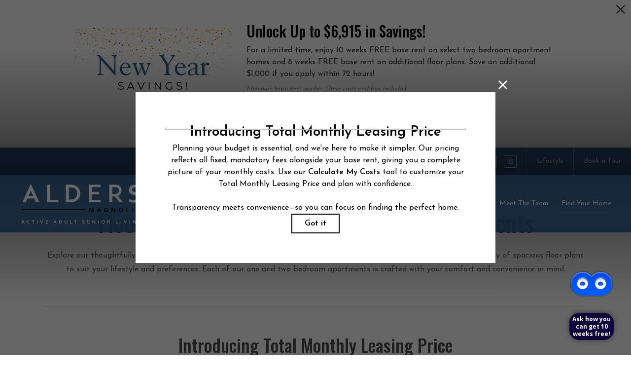

--- FILE ---
content_type: text/html; charset=UTF-8
request_url: https://aldersmagnolia.com/floorplans/
body_size: 93372
content:
<!DOCTYPE html>
<!-- File Created: Sun, 18 Jan 2026 00:16:11 -0600 -->
<html xml:lang="en" lang="en" class="sticky-header--desktop_mobile custom-borders no-js theme-3 jd-palette-dark jd-dark-accent cloak-header theme-3-top-menu" >
<head>
  <meta charset="UTF-8" />
    <script>window._jonahErrorLog=[],window.onerror=function(o,r,n){o+=" in "+r+" on line "+n,window._jonahErrorLog.push(o),window.postMessage("_jonahErrorLog",window.location.origin)},console.stdError=console.error.bind(console),console.error=function(){console.stdError.apply(console,arguments),window._jonahErrorLog=window._jonahErrorLog.concat(Array.from(arguments)),window.postMessage("_jonahErrorLog",window.location.origin)};</script>
    <!-- Google Tag Manager -->
    <script>(function(w,d,s,l,i){w[l]=w[l]||[];w[l].push({'gtm.start':
    new Date().getTime(),event:'gtm.js'});var f=d.getElementsByTagName(s)[0],
    j=d.createElement(s),dl=l!='dataLayer'?'&l='+l:'';j.async=true;j.src=
    '//www.googletagmanager.com/gtm.js?id='+i+dl;f.parentNode.insertBefore(j,f);
    })(window,document,'script','dataLayer','GTM-MWPNTKHZ');</script>
    <!-- End Google Tag Manager -->
  <meta name="msvalidate.01" content="FA0C2EFEAF10FBC48398E176EF496FB5" />
  <meta name="msvalidate.01" content="4BAD9736B87DA3365920C194BCA5670B" />
  <meta name="msvalidate.01" content="0736D67450DE22306D9CBAB66227F18E" />
  <meta name="description" content="Choose from spacious 1- and 2-bedroom layouts at Alders Magnolia. Explore our senior apartments and find your ideal home in Magnolia, TX today. Apply today!" />
  <meta name="robots" content="index,follow" />
  <meta name="author" content="Alders Magnolia" />
  <meta name="copyright" content="© 2026 Alders Magnolia" />
  <meta name="generator" content="Jonah Systems, LLC - www.jonahdigital.com" />
  <meta name="viewport" content="width=device-width, initial-scale=1.0">
  <meta property="og:title" content="Floorplans | Senior Apartments Near Me | Alders Magnolia" />
  <meta property="og:description" content="Choose from spacious 1- and 2-bedroom layouts at Alders Magnolia. Explore our senior apartments and find your ideal home in Magnolia, TX today. Apply today!" />
  <meta property="og:url" content="https://aldersmagnolia.com/floorplans/" />
  <meta property="og:image" content="https://aldersmagnolia.com/assets/images/cache/og_image-2185a9b90b77220b9c758daf1904b5b2.jpg" />
  <meta property="og:image:type" content="image/jpeg" />

  <link rel="apple-touch-icon-precomposed" href="https://aldersmagnolia.com/assets/images/cache/ios_icon-4008e33c843d80a4df038137d2d41771.png" />
  <link rel="shortcut icon" href="/assets/images/favicon.png" />

      <link rel="canonical" href="https://aldersmagnolia.com/floorplans/" />
  
  <title>Floorplans | Senior Apartments Near Me | Alders Magnolia</title>

            <link rel="preconnect" href="https://fonts.googleapis.com" >
          <link rel="preconnect" href="https://fonts.gstatic.com" crossorigin>
      
  <link rel="stylesheet" href="https://aldersmagnolia.com/views/site/css/theme-3.css?v=1767909303">


  <style>.themer-logo{max-width:100%;} .themer-logo--mobile { display:none; } @media (max-width: 808px) {.themer-logo--mobile {display:block;}.themer-logo--mobile + .themer-logo--full {display: none;}}.themer-logo--main{width:300px;}@media (max-width: 1380px) {.themer-logo--main{width:250px;}}@media (max-width: 1180px) {.themer-logo--main{width:220px;}}@media (max-width: 980px) {.themer-logo--main{width:200px;}}@media (max-width: 808px) {.themer-logo--main{width:160px;}}@media (max-width: 660px) {.themer-logo--main{width:140px;}}@media (max-width: 480px) {.themer-logo--main{width:120px;}}.themer-logo--sticky{width:200px;}@media (max-width: 1380px) {.themer-logo--sticky{width:180px;}}@media (max-width: 1180px) {.themer-logo--sticky{width:160px;}}@media (max-width: 980px) {.themer-logo--sticky{width:140px;}}@media (max-width: 808px) {.themer-logo--sticky{width:120px;}}@media (max-width: 660px) {.themer-logo--sticky{width:100px;}}:root{--jds-body-font-family: "Josefin Sans", sans-serif;--jds-body-font-weight: 400;--jds-heading-font-family: "Oswald", sans-serif;--jds-heading-font-weight: 500;}.grecaptcha-badge{display:none !important;}</style>

  <style>/*html {*//* background-color: */ /*}*/::selection {background: rgba(0,0,0, .2);}::-moz-selection {background: rgba(0,0,0, .2);}:root {--jds-brand-color: #000000;--jd-brand-color: var(--jds-brand-color);--jd-background-color: #306095;--jd-accessibility-outline-color: currentColor;}.page__content a {--jd-accessibility-outline-color: black;}/*.floorplan-buttons-accent-color .floorplan-details__toggle-link, */.floorplan-buttons-accent-color .floorplan-details__toggle-dropdown,.floorplan-buttons-accent-color .floorplan-details__toggle,.noUi-handle:after,.picker__lease-nav,.lease-term-wrap__item span,.lease-term-wrap__item--active:before,/*.footer__pet-policy-link,*//*.floorplan-listing-a__sold-out,.floorplan-listing-a__sold-out-alt,.floorplan-details-b__sold-out,.floorplan-listing-b__overlay-banner,.floorplan-listing-c__overlay-banner,*/.form__checkbox-fake--checked,.floorplan-toggle__tab--active,/*.floorplan-details__floor-select,*/.ebrochure__button,.floorplan-filter__bed-link--active,.floorplan-filter__bed-link--active:hover,.floorplan-filter__button--active,.floorplan-filter__button--active:hover,.floorplan-listing-a__details-button,.floorplan-listing-c__details-button,.floorplan-listing-d__details-button,.floorplan-listing-b__button,.check-availability__cell-link:not(.check-availability__cell-link--amenities),.form__field--submit,.map-a__cat-options,.neighborhood-b__poi-category-button,.map-a__nav-item--poi,.neighborhood-a__poi-load-more,.map-b__cat-select,.map-b__cat-options,.map-b__cat-selected,.map-c__cat-select,.map-c__cat-options,.map-c__cat-selected,.neighborhood-c__poi-button,.map-a__cat-selected,.page__button,.contact-a__column--map,.fpm__floorplate-header,.fpm__expand,.fpm__filter-checkbox-button--active,.fpm-unit-details__title-wrap,.fpm-unit-details__button,.fpm-form__field--submit,.floorplan-listing__details-button,.fpm-check-availability__cell-link,.fpm__filter-clear,.fpm-unit-details__toggle-item,.fpm__available-now-button:hover,.fpm__available-now-button--active,.fpm-unit-details__lease-term-link,.floorplan-details-a__button,.floorplan-details-b__button,.floorplan-details-c__button,.share-loader__circle,.neighborhood-a__mobile-address-link,.fpm-floorplan-listing__details-button,.neighborhood__poi-category-header--active,.homepage__video-section-overlay,.homepage__rotator-color-overlay,.form__checkbox-fake--checked,.contact-b__column--map,.floorplan-filter-b__filter-dropdown-trigger--has-value:before,.floorplan-filter-b__filter-toggle,.landing-page__content-block-button,.floorplan-building__floors-item.active .floorplan-building__floors-item-label--floor,.floorplan-filter-b__filter-tab-item--active,.tab__item--active {background-color: #000000;}.floorplan-buttons-accent-color .floorplan-details__toggle-link--active {background-color: #323232;}.floorplan-filter-b .datepicker--cell.-selected-,.interactive-embed .mfp-close,.picker__day--selected:hover,.picker__confirm {background-color: #000000 !important;}.floorplan-listing__result-wrap--active,.floorplan-filter__results--active {background-color: rgba(0,0,0, .1);}.fpm-floorplan-listing__result-wrap--active,.picker__day--selected {background-color: rgba(0,0,0, .4) !important;}.amenity-b__expand,.check-availability__cell-link--amenities-active,.floorplan-filter-b__filter-flyout-link,.neighborhood-b__poi-category-header-text,.content-modal__body-title,.form__modal-title,.walkscore__link,.walkscore__title,.floorplan-listing__title,/*.contact-b__title,*//*.contact-a__address-header,*/.map__infobox-address-header,.map__infobox-poi-address-header,.floorplan-listing-a__title,.floorplan-listing-b__title,.floorplan-listing-c__title,.floorplan-listing-d__title,.floorplan-details-c__title,.fpm-floorplan-listing__title,.styled_text_link,.amenity-b__button,.amenity-c__expand,.content-modal__floorplan-specials-item-title {color: #000000;}.floorplan-filter-b .datepicker--cell.-current-,.floorplan-filter-b .datepicker--cell.-current-.-in-range-,.floorplan-filter-b .datepicker--cell.-current- {color: #000000 !important;}.amenity-b__expand svg *,.amenity-b__button svg *,.amenity-c__expand svg *,.check-availability__cell-link--amenities-active svg *,.neighborhood-b__poi-category-header-column--icon svg *,.fpm-check-availability__cell-link--icon svg *,.fpm__loading svg path,.map__infobox-pinpoint-svg svg *,.amenity-a__group-column a svg,.amenity-b__list-item a svg,.amenity-c__list-item a svg {fill: #000000}.fpm__floorplate-unit--available {fill: #000000 !important;}.fpm__building-floor--active,.fpm__building-floor--active * {fill: rgba(0,0,0, .7) !important;}.fpm__building-floor--active:hover * {fill: rgba(0,0,0, .9) !important;}.picker__day--selected {border-color: #000000 !important;}.floorplan-filter-b .datepicker--cell.-range-to-,.noUi-handle,.noUi-handle:before,.noUi-handle:after,.walkscore__link,.form__field:focus,.ebrochure__input:focus,.floorplan-listing-c__item:hover,.floorplan-filter__bed-link--active {border-color: #000000}.floorplan-filter-b .datepicker .-in-range-.datepicker--cell-day.-other-month-,.floorplan-filter-b .datepicker .-in-range-.datepicker--cell-year.-other-decade-,.floorplan-filter-b .datepicker--cell.-in-range- {background: rgba(0,0,0, .1) !important;}.floorplan-filter-b .datepicker--cell.-range-to-,.floorplan-filter-b .datepicker--cell.-in-range-.-focus- {background: rgba(0,0,0, .4) !important;}.floorplan-filter-b .datepicker .-selected-.datepicker--cell-day.-other-month-,.floorplan-filter-b .datepicker .-selected-.datepicker--cell-year.-other-decade- {background: rgba(0,0,0, .65) !important;}.floorplan-filter-b .datepicker .-selected-.datepicker--cell-day.-other-month-.-focus-,.floorplan-filter-b .datepicker .-selected-.datepicker--cell-year.-other-decade-.-focus-,.floorplan-filter-b .datepicker--cell.-selected-,.floorplan-filter-b .datepicker--cell.-selected-.-current- {background: rgba(0,0,0, .85) !important;}.picker__day--selected:before {border-top-color: #000000 !important;}.parallax-section {background-color: #306095;}@media only screen and (min-width: 980px) {.fpm-unit-details__similar-unit-header {background: #000000;}}@media only screen and (min-width: 808px) {.page-title__button:hover {color: #000000;}}@media only screen and (max-width: 808px) {.floorplan-toggle__tab--listing {background-color: #000000;}.gallery__tab--active { color: #000000; }}</style><style>.spm-unit-table__unit,.spm-floorplan-listing__title {color: #000000;}.spm-floorplan-listing__result-wrap--active {background: rgba(0,0,0, .4);}.spm__tooltip-unit-count-cell--number,.spm-tooltip__heading,.spm__floorplate-header,.spm__expand,.spm__filter-checkbox-button--active,.spm-unit-table__heading,.spm-unit-details__title-wrap,.spm-unit-details__button,.spm-form__field--submit,.spm-check-availability__cell-link,.spm__filter-clear,.spm-unit-details__toggle-item,.spm__available-now-button:hover,.spm__available-now-button--active,.spm-floorplan-listing__details-button,.spm-unit-details__lease-term-link,.spm-amenity__title span {background-color: #000000;}.spm-check-availability__cell-link--icon svg path,.spm__loading-tooltip svg path,.spm-unit-table__cell-loading svg *,.spm__loading svg path {fill: #000000}.spm__floorplate-unit--available {fill: #000000 !important;}.spm__building--available > [id^=building] {fill: #000000 !important;}.spm__building--available:hover > [id^=building] {fill: #0f0f0f !important;}.spm__building--active > [id^=building] {fill: #0f0f0f !important;}@media only screen and (min-width: 980px) {.spm-unit-details__similar-unit-header {background: #000000;}}</style><style>.popdown__alert,.popdown__button {background-color: #000000 !important;}.popdown__title {color: #000000 !important;}.class {fill: #000000 !important;}.class {border-color: #000000 !important;}@media (max-width: 808px) {.popdown__close {background-color: #000000 !important;}}</style><style>.footer__body,.header,.header .header__toolbar,.navigation {background: #306095;}.header .header__main {--background-color: rgba(48,96,149, .9);}.header--homepage-video {background: rgba(48,96,149, .95);}/*.navigation--dark .navigation__link,*//*.header--dark .header__toolbar-content,*//*.header--dark .header__toolbar-content a,*//*.header--dark .header__toolbar-content span {*//* color: #fff !important;*//*}*//*.header--dark .header__toolbar-cell,*//*.header--dark .header__toolbar {*//* border-color: rgba(255,255,255,.4);*//*}*//*.header--dark .header__social-link {*//* border-color: #fff;*//*}*//*.header--dark .header__phone svg *,*//*.header--dark .header__social-link svg * {*//* fill: #fff;*//*}*//*.header--dark .header__menu-link, .header--dark .header__extra-link, .header--dark .hamburger__text {*//* color: #fff;*//* border-color: rgba(255, 255, 255, .3);*//*}*//*.navigation--dark .hamburger__bun,*//*.header--dark .hamburger__bun {*//* background: #fff;*//*}*/.header__control-button,.homepage__rotator-color-overlay,.page-banner__color-overlay {background-color: #000000;}/*.navigation__link span,*/.footer__siteplan-link span,.homepage__about-button-text,.homepage__about-content--link,/*.header__menu-link--active,*//*.header__toolbar-content--link,*/.homepage__about-title span,.homepage__about-button:hover,.homepage__about-content a,.footer__instagram-button-cell--username {color: #000000 !important;}.homepage__callout-svg svg * {fill: #000000}@media (max-width: 808px) {.page-title {background-color: #000000;}.page-title__button:hover {background-color: #000000;}}</style><style>.header__logo-wrapper:not(.header__logo-wrapper--themer) {width: 200px !important;}@media (max-width: 980px) {.header__logo-wrapper:not(.header__logo-wrapper--themer) {width: 133.33333333333px !important;}}@media (max-width: 808px) {.header__logo-wrapper:not(.header__logo-wrapper--themer) {width: 100px !important;}}.sticky-header__logo-wrapper:not(.sticky-header__logo-wrapper--themer) {width: 160px;max-width: none;max-height: none;}@media (max-width: 1180px) {.sticky-header__logo-wrapper:not(.sticky-header__logo-wrapper--themer) {width: 133.33333333333px;}}@media (max-width: 980px) {.sticky-header__logo-wrapper:not(.sticky-header__logo-wrapper--themer) {width: 106.66666666667px;}}@media (max-width: 808px) {.sticky-header__logo-wrapper:not(.sticky-header__logo-wrapper--themer) {width: 80px;}}</style><style>#award_logo_3 img, #award_logo_3 svg {width: 125px;}@media (max-width: 1180px) {#award_logo_3 img, #award_logo_3 svg {width: 104.16666666667px;}}@media (max-width: 980px) {#award_logo_3 img, #award_logo_3 svg {width: 83.333333333333px;}}#award_logo_2 img, #award_logo_2 svg {width: 120px;}@media (max-width: 1180px) {#award_logo_2 img, #award_logo_2 svg {width: 100px;}}@media (max-width: 980px) {#award_logo_2 img, #award_logo_2 svg {width: 80px;}}#award_logo_1 img, #award_logo_1 svg {width: 130px;}@media (max-width: 1180px) {#award_logo_1 img, #award_logo_1 svg {width: 108.33333333333px;}}@media (max-width: 980px) {#award_logo_1 img, #award_logo_1 svg {width: 86.666666666667px;}}</style><style>.client_logo_2 img, .client_logo_2 svg {height: 30px;width: 135px;}</style>
  <script>
    // -- Site settings & data
    var siteSettings = {"breakpoints":{"xlarge":1680,"large":1380,"medium":1180,"small":980,"fluid":808,"fluid_medium":660,"fluid_small":480,"fluid_xsmall":360},"sticky_header":"desktop_mobile","theme":3,"hs":false};
    var leaseUrl = "https://myaldersmagnoliatx.prospectportal.com/Apartments/module/application_authentication/";
    var mapUrl = "https://goo.gl/maps/J9eRb3215Tgzoh4U9";
    var useSiteAnimations = true;
    var theme = 3;
    var genericFormError = "We encountered an issue submitting your request. We\'re working to resolve this right away. In the meantime, please reach out to the property directly at <a href=\"tel:7133250596\">(713) 325-0596</a>.";
    var videoLoopLimit = "auto";
        var addOnResources = {"popdown":{"selector":"#popdown-outer-stage","js":["\/popdown\/js\/popdown.min.js"],"css":[]},"reviews":{"selector":"#reviews-section, .reviews-page","js":["\/reviews-manager\/js\/reviews-manager.js"],"css":[]},"tour_scheduler":{"selector":"#tourSchedulerModal, #tourScheduler","js":["\/tour-scheduler\/js\/dist\/tour-scheduler.min.js"],"css":[]},"form_validate":{"boot":true,"js":["\/form-validate\/dist\/scripts.min.js"],"css":[]}};
  </script>

  
      <script src="//cdn.jonahdigital.com/widget/dist/widget.min.js?v=1768420592360"></script>
  </head>
<body>
  <!-- Google Tag Manager (noscript) -->
<noscript><iframe src="//www.googletagmanager.com/ns.html?id=GTM-MWPNTKHZ"
height="0" width="0" style="display:none;visibility:hidden"></iframe></noscript>
<!-- End Google Tag Manager (noscript) -->

  <div role="navigation" aria-label="Accessibility quick links">
    <div>
      <a href="#content" class="skip-to-content sr-only sr-only-focusable background">Skip to main content</a>
    </div>

      </div>

      <div style="display:none;" data-modal-id="pet-policy" class="content-modal">
      <div data-modal-content class="content-modal__content">

        <div class="content-modal__body">
          <a data-modal-close class="content-modal__close" href="">&times;</a>
          
          <div class="content-modal__body-column content-modal__body-column--content">
            <p class="secondary-font content-modal__body-title">Pet Policy</p>
            <div class="content-modal__body-content">
                            Alders Magnolia is a pet-friendly community!            </div>
                      </div>
        </div>
      </div>
    </div>
  
  
  <div class="parent-popdown-container popdown-theme-3">
    
  <div
    class="popdown-stage"
    id="popdown-outer-stage"
    style="overflow:hidden;"
    data-show="1"
    data-async="1"
    data-fullscreen="0"
    data-count="1"
    data-auto-rotate="0"
          data-async-data="{&quot;accent_color&quot;:&quot;000000&quot;,&quot;dark_palette_color&quot;:&quot;306095&quot;,&quot;light_palette_color&quot;:&quot;ffffff&quot;}"
      >

  
  </div>
  </div>
  <div class="page__wrap" style="position: relative; z-index:  5;">

      <script>
    var style       = document.createElement('style');
    style.innerHTML = '@media (max-width: 1380px) {.header__logo-wrapper {width:160px !important;}}@media (max-width: 808px) {.header__logo-wrapper {width: auto !important;height: 100%;}}';
    document.head.appendChild(style);
  </script>
  <div data-component="FlyoutNavigation" data-arg-layout="fullscreen" id="menu" class="navigation navigation--dark" tabindex="0" role="navigation" aria-label="Main Navigation">
    <a data-flyout-menu-toggle class="navigation__hamburger" href="javascript:void(0);" aria-label="Open Menu" title="Open Menu">
      <ul class="hamburger">
        <li class="hamburger__bun"></li>
        <li class="hamburger__bun"></li>
        <li class="hamburger__bun"></li>
              </ul>
    </a>

    <div class="navigation__wrapper">
      <div data-el="navigation-list" data-component="NavigationList" data-arg-subnav-type="default" data-arg-animate="true" class="navigation-list navigation-list--skin-dark navigation-list--text-size-default navigation-list--layout-default navigation-list--align-center navigation-list--subnav-type-default navigation-list--font-type-default  navigation-list--mod-">
  <div data-el="mainnav" role="navigation" aria-label="Main">
    <div class="navigation-list__nav">
      <ul class="navigation-list__list navigation-list__list--parent">
                                    <li class="navigation-list__list-item navigation-list__list-item--parent">
          <a href="/amenities/" target="_self" role="menuitem" aria-haspopup="false" aria-label="Go to Amenities" data-el="parent-link[]" data-id="3" class="navigation-list__list-item-link navigation-list__list-item-link--parent ">
          <span class="navigation-list__list-item-link-content">
              <span class="navigation-list__list-item-link-text">Amenities</span>
                          </span>
          </a>

                    </li>
                            <li class="navigation-list__list-item navigation-list__list-item--parent">
          <a href="/floorplans/" target="_self" role="menuitem" aria-haspopup="false" aria-label="Go to Floorplans" data-el="parent-link[]" data-id="2" class="navigation-list__list-item-link navigation-list__list-item-link--parent ">
          <span class="navigation-list__list-item-link-content">
              <span class="navigation-list__list-item-link-text">Floorplans</span>
                          </span>
          </a>

                    </li>
                            <li class="navigation-list__list-item navigation-list__list-item--parent">
          <a href="/neighborhood/" target="_self" role="menuitem" aria-haspopup="false" aria-label="Go to Neighborhood" data-el="parent-link[]" data-id="4" class="navigation-list__list-item-link navigation-list__list-item-link--parent ">
          <span class="navigation-list__list-item-link-content">
              <span class="navigation-list__list-item-link-text">Neighborhood</span>
                          </span>
          </a>

                    </li>
                            <li class="navigation-list__list-item navigation-list__list-item--parent">
          <a href="/gallery/" target="_self" role="menuitem" aria-haspopup="false" aria-label="Go to Gallery" data-el="parent-link[]" data-id="5" class="navigation-list__list-item-link navigation-list__list-item-link--parent ">
          <span class="navigation-list__list-item-link-content">
              <span class="navigation-list__list-item-link-text">Gallery</span>
                          </span>
          </a>

                    </li>
                            <li class="navigation-list__list-item navigation-list__list-item--parent">
          <a href="/residents/" target="_self" role="menuitem" aria-haspopup="false" aria-label="Go to Residents" data-el="parent-link[]" data-id="6" class="navigation-list__list-item-link navigation-list__list-item-link--parent ">
          <span class="navigation-list__list-item-link-content">
              <span class="navigation-list__list-item-link-text">Residents</span>
                          </span>
          </a>

                    </li>
                            <li class="navigation-list__list-item navigation-list__list-item--parent">
          <a href="/contact/" target="_self" role="menuitem" aria-haspopup="false" aria-label="Go to Contact" data-el="parent-link[]" data-id="7" class="navigation-list__list-item-link navigation-list__list-item-link--parent ">
          <span class="navigation-list__list-item-link-content">
              <span class="navigation-list__list-item-link-text">Contact</span>
                          </span>
          </a>

                    </li>
                            <li class="navigation-list__list-item navigation-list__list-item--parent">
          <a href="/p/lifestyle/" target="_self" role="menuitem" aria-haspopup="false" aria-label="Go to Lifestyle" data-el="parent-link[]" data-id="9" class="navigation-list__list-item-link navigation-list__list-item-link--parent ">
          <span class="navigation-list__list-item-link-content">
              <span class="navigation-list__list-item-link-text">Lifestyle</span>
                          </span>
          </a>

                    </li>
                            <li class="navigation-list__list-item navigation-list__list-item--parent">
          <a href="https://helixmedia360.com/Greystar/Active.Adult/AldersMagnolia.html" target="embed" role="menuitem" aria-haspopup="false" aria-label="Go to Virtual Tours" data-el="parent-link[]" data-id="10" class="navigation-list__list-item-link navigation-list__list-item-link--parent ">
          <span class="navigation-list__list-item-link-content">
              <span class="navigation-list__list-item-link-text">Virtual Tours</span>
                          </span>
          </a>

                    </li>
                            <li class="navigation-list__list-item navigation-list__list-item--parent">
          <a href="https://aldersmagnolia.com/p/our-team/" target="_self" role="menuitem" aria-haspopup="false" aria-label="Go to Meet The Team" data-el="parent-link[]" data-id="11" class="navigation-list__list-item-link navigation-list__list-item-link--parent ">
          <span class="navigation-list__list-item-link-content">
              <span class="navigation-list__list-item-link-text">Meet The Team</span>
                          </span>
          </a>

                    </li>
              </ul>

              <div class="navigation-list__buttons">
                      <div class="navigation-list__buttons-row">
              <a href="/floorplans/" target="_self" aria-label="Find Your Home" class="navigation-list__button navigation-list__button--primary">
                <span class="vertaligner-primary">Find Your Home</span>
              </a>
            </div>
          
                      <div class="navigation-list__buttons-row">
                              <a href="/schedule-a-tour/" target="_self" aria-label="Book a Tour" class="navigation-list__button">
                  <span class="vertaligner-primary">Book a Tour</span>
                </a>
              
                              <a href="https://aldersmagnolia.com/p/lifestyle/" target="_self" aria-label="Lifestyle" class="navigation-list__button">
                  <span class="vertaligner-primary">Lifestyle</span>
                </a>
                          </div>
                  </div>
      
      
          </div>
  </div>

  </div>
    </div>
  </div>

  <div data-component="StickyHeader" data-arg-visibility="on-header-pass" class="sticky-header sticky-header--dark" id="sticky-header" tabindex="-1" role="navigation" aria-label="Secondary Navigation" aria-disabled="true">
    <div class="sticky-header__wrap">
      <div class="sticky-header__container">
                  <div class="sticky-header__column">
                          <a href="/" class="sticky-header__logo-wrapper sticky-header__logo-wrapper--themer">
                <img class="themer-logo themer-logo--sticky themer-logo--full" data-el="logo-cloaked[]" data-manual-src="/themer/assets/logo/logo_sticky_1694465803.svg" title="Alders Magnolia" alt="Alders Magnolia Logo" />              </a>
                      </div>
        
        <div class="sticky-header__column sticky-header__column--nav-list">
          <div data-el="navigation-list" data-component="NavigationList" data-arg-subnav-type="flyout" data-arg-animate="true" class="navigation-list navigation-list--skin-dark navigation-list--text-size-xsmall navigation-list--layout-inline navigation-list--align-right navigation-list--subnav-type-flyout navigation-list--font-type-default  navigation-list--mod-">
  <div data-el="mainnav" role="navigation" aria-label="Main">
    <div class="navigation-list__nav">
      <ul class="navigation-list__list navigation-list__list--parent">
                                    <li class="navigation-list__list-item navigation-list__list-item--parent">
          <a href="/amenities/" target="_self" role="menuitem" aria-haspopup="false" aria-label="Go to Amenities" data-el="parent-link[]" data-id="3" class="navigation-list__list-item-link navigation-list__list-item-link--parent ">
          <span class="navigation-list__list-item-link-content">
              <span class="navigation-list__list-item-link-text">Amenities</span>
                          </span>
          </a>

                    </li>
                            <li class="navigation-list__list-item navigation-list__list-item--parent">
          <a href="/floorplans/" target="_self" role="menuitem" aria-haspopup="false" aria-label="Go to Floorplans" data-el="parent-link[]" data-id="2" class="navigation-list__list-item-link navigation-list__list-item-link--parent ">
          <span class="navigation-list__list-item-link-content">
              <span class="navigation-list__list-item-link-text">Floorplans</span>
                          </span>
          </a>

                    </li>
                            <li class="navigation-list__list-item navigation-list__list-item--parent">
          <a href="/neighborhood/" target="_self" role="menuitem" aria-haspopup="false" aria-label="Go to Neighborhood" data-el="parent-link[]" data-id="4" class="navigation-list__list-item-link navigation-list__list-item-link--parent ">
          <span class="navigation-list__list-item-link-content">
              <span class="navigation-list__list-item-link-text">Neighborhood</span>
                          </span>
          </a>

                    </li>
                            <li class="navigation-list__list-item navigation-list__list-item--parent">
          <a href="/gallery/" target="_self" role="menuitem" aria-haspopup="false" aria-label="Go to Gallery" data-el="parent-link[]" data-id="5" class="navigation-list__list-item-link navigation-list__list-item-link--parent ">
          <span class="navigation-list__list-item-link-content">
              <span class="navigation-list__list-item-link-text">Gallery</span>
                          </span>
          </a>

                    </li>
                            <li class="navigation-list__list-item navigation-list__list-item--parent">
          <a href="/residents/" target="_self" role="menuitem" aria-haspopup="false" aria-label="Go to Residents" data-el="parent-link[]" data-id="6" class="navigation-list__list-item-link navigation-list__list-item-link--parent ">
          <span class="navigation-list__list-item-link-content">
              <span class="navigation-list__list-item-link-text">Residents</span>
                          </span>
          </a>

                    </li>
                            <li class="navigation-list__list-item navigation-list__list-item--parent">
          <a href="/contact/" target="_self" role="menuitem" aria-haspopup="false" aria-label="Go to Contact" data-el="parent-link[]" data-id="7" class="navigation-list__list-item-link navigation-list__list-item-link--parent ">
          <span class="navigation-list__list-item-link-content">
              <span class="navigation-list__list-item-link-text">Contact</span>
                          </span>
          </a>

                    </li>
                            <li class="navigation-list__list-item navigation-list__list-item--parent">
          <a href="/p/lifestyle/" target="_self" role="menuitem" aria-haspopup="false" aria-label="Go to Lifestyle" data-el="parent-link[]" data-id="9" class="navigation-list__list-item-link navigation-list__list-item-link--parent ">
          <span class="navigation-list__list-item-link-content">
              <span class="navigation-list__list-item-link-text">Lifestyle</span>
                          </span>
          </a>

                    </li>
                            <li class="navigation-list__list-item navigation-list__list-item--parent">
          <a href="https://helixmedia360.com/Greystar/Active.Adult/AldersMagnolia.html" target="embed" role="menuitem" aria-haspopup="false" aria-label="Go to Virtual Tours" data-el="parent-link[]" data-id="10" class="navigation-list__list-item-link navigation-list__list-item-link--parent ">
          <span class="navigation-list__list-item-link-content">
              <span class="navigation-list__list-item-link-text">Virtual Tours</span>
                          </span>
          </a>

                    </li>
                            <li class="navigation-list__list-item navigation-list__list-item--parent">
          <a href="https://aldersmagnolia.com/p/our-team/" target="_self" role="menuitem" aria-haspopup="false" aria-label="Go to Meet The Team" data-el="parent-link[]" data-id="11" class="navigation-list__list-item-link navigation-list__list-item-link--parent ">
          <span class="navigation-list__list-item-link-content">
              <span class="navigation-list__list-item-link-text">Meet The Team</span>
                          </span>
          </a>

                    </li>
              </ul>

      
      
          </div>
  </div>

  </div>
        </div>
        <div class="sticky-header__column">
                      <a class="sticky-header__button" href="/floorplans/" target="_self">
              <span class="vertaligner-primary">Find Your Home</span>
            </a>
          
                      <a href="tel:7133250596" aria-label="Call Us at (713) 325-0596" title="Call Us" class="sticky-header__phone" data-hook="tel-href" >
              <svg enable-background="new 0 0 40 40" height="40" viewBox="0 0 40 40" width="40" xmlns="http://www.w3.org/2000/svg"><g fill="#959595"><path d="m20 2c9.925 0 18 8.075 18 18s-8.075 18-18 18-18-8.075-18-18 8.075-18 18-18m0-2c-11.045 0-20 8.954-20 20 0 11.047 8.955 20 20 20 11.047 0 20-8.953 20-20 0-11.046-8.953-20-20-20z"/><path clip-rule="evenodd" d="m14.371 9.793c1.207-.228 1.998 1.133 2.6 2.072.586.912 1.307 1.982 1.016 3.169-.162.666-.764 1.029-1.219 1.422-.449.388-1.133.744-1.299 1.34-.271.967.322 1.982.689 2.56.834 1.306 1.842 2.483 3.129 3.534.623.51 1.488 1.191 2.355 1.016 1.295-.262 1.637-1.859 3.047-2.072 1.342-.203 2.25.77 3.008 1.422.73.631 1.908 1.439 1.828 2.52-.047.621-.545 1.006-.977 1.381-.439.383-.824.813-1.258 1.096-1.051.686-2.34 1.022-3.82.976-1.451-.045-2.607-.538-3.656-1.097-2.051-1.094-3.672-2.633-5.199-4.348-1.502-1.686-2.889-3.682-3.656-5.889-.957-2.756-.451-5.587 1.098-7.353.262-.3.676-.613 1.055-.935.378-.323.728-.714 1.259-.814z" fill-rule="evenodd"/></g></svg>            </a>
          
          <button data-flyout-menu-toggle class="sticky-header__hamburger" aria-label="Open Menu" title="Open Menu" aria-haspopup="true" aria-expanded="false" aria-controls="menu">
            <span class="hamburger">
              <span class="hamburger__bun"></span>
              <span class="hamburger__bun"></span>
              <span class="hamburger__bun"></span>
            </span>
                      </button>

        </div>
      </div>
    </div>
  </div>

<header data-component="Header" data-arg-type="top" class="header header--top header--top--floating-main  has-logo header--dark">
          <div class="header__toolbar">
      <ul class="header__toolbar-table">
        <li class="header__toolbar-cell header__toolbar-cell--address">
          <a href="https://goo.gl/maps/J9eRb3215Tgzoh4U9" aria-label="Get Directions to 33118 Magnolia Circle Magnolia, TX 77354" title="Get Directions" target="_blank" class="header__toolbar-content header__toolbar-content--address">
              <span class="vertaligner-primary">
                33118 Magnolia Circle<span aria-hidden="true">,</span> Magnolia, TX 77354              </span>
          </a>
        </li>

                  <li class="header__toolbar-cell header__toolbar-cell--address">
            <a href="tel:7133250596" aria-label="Call Us at (713) 325-0596" title="Call Us" class="header__toolbar-content header__toolbar-content--phone" data-hook="tel-href" >
              <span class="vertaligner-primary" data-hook="tel-text" >(713) 325-0596</span>
            </a>
          </li>
        
                  <li class="header__toolbar-cell header__toolbar-cell--social">
            <ul class="header__social">
                                              <li class="header__social-item wow fadeIn">
                  <a title="Follow us on Facebook" aria-label="Follow us on Facebook" class="header__social-link header__social-link--facebook" href="https://www.facebook.com/profile.php?id=61552023061527" target="_blank">
                    <svg enable-background="new 0 0 8.4 18.2" viewBox="0 0 8.4 18.2" xmlns="http://www.w3.org/2000/svg"><path clip-rule="evenodd" d="m0 6h1.8v-2.5c0-.4-.1-3.5 3.8-3.5h2.8v3.2h-2c-.4 0-.8.4-.8.7v2.1h2.8c-.1 1.6-.3 3.1-.3 3.1h-2.5v9.1h-3.8v-9.1h-1.8z" fill-rule="evenodd"/></svg>                  </a>
                </li>
                                              <li class="header__social-item wow fadeIn">
                  <a title="Follow us on Instagram" aria-label="Follow us on Instagram" class="header__social-link header__social-link--instagram" href="https://www.instagram.com/aldersmagnolia/" target="_blank">
                    <svg enable-background="new 0 0 503.8 503.8" viewBox="0 0 503.8 503.8" xmlns="http://www.w3.org/2000/svg"><path d="m251.9 45.4c67.3 0 75.2.3 101.8 1.5 24.6 1.1 37.9 5.2 46.8 8.7 11.8 4.6 20.2 10 29 18.8s14.3 17.2 18.8 29c3.4 8.9 7.6 22.2 8.7 46.8 1.2 26.6 1.5 34.5 1.5 101.8s-.3 75.2-1.5 101.8c-1.1 24.6-5.2 37.9-8.7 46.8-4.6 11.8-10 20.2-18.8 29s-17.2 14.3-29 18.8c-8.9 3.4-22.2 7.6-46.8 8.7-26.6 1.2-34.5 1.5-101.8 1.5s-75.2-.3-101.8-1.5c-24.6-1.1-37.9-5.2-46.8-8.7-11.8-4.6-20.2-10-29-18.8s-14.3-17.2-18.8-29c-3.4-8.9-7.6-22.2-8.7-46.8-1.2-26.6-1.5-34.5-1.5-101.8s.3-75.2 1.5-101.8c1.1-24.6 5.2-37.9 8.7-46.8 4.6-11.8 10-20.2 18.8-29s17.2-14.3 29-18.8c8.9-3.4 22.2-7.6 46.8-8.7 26.6-1.3 34.6-1.5 101.8-1.5m0-45.4c-68.4 0-77 .3-103.9 1.5-26.8 1.2-45.1 5.5-61.1 11.7-16.6 6.4-30.6 15.1-44.6 29.1s-22.6 28.1-29.1 44.6c-6.2 16-10.5 34.3-11.7 61.2-1.2 26.8-1.5 35.4-1.5 103.8s.3 77 1.5 103.9c1.2 26.8 5.5 45.1 11.7 61.2 6.4 16.6 15.1 30.6 29.1 44.6s28.1 22.6 44.6 29.1c16 6.2 34.3 10.5 61.2 11.7s35.4 1.5 103.9 1.5 77-.3 103.9-1.5c26.8-1.2 45.1-5.5 61.2-11.7 16.6-6.4 30.6-15.1 44.6-29.1s22.6-28.1 29.1-44.6c6.2-16 10.5-34.3 11.7-61.2s1.5-35.4 1.5-103.9-.3-77-1.5-103.9c-1.2-26.8-5.5-45.1-11.7-61.2-6.4-16.6-15.1-30.6-29.1-44.6s-28.1-22.6-44.6-29.1c-16-6.2-34.3-10.5-61.2-11.7-27-1.1-35.6-1.4-104-1.4zm0 122.6c-71.4 0-129.4 57.9-129.4 129.4s57.9 129.4 129.4 129.4 129.4-57.9 129.4-129.4-57.9-129.4-129.4-129.4zm0 213.3c-46.4 0-84-37.6-84-84s37.6-84 84-84 84 37.6 84 84-37.6 84-84 84zm134.5-248.7c-16.7 0-30.2 13.5-30.2 30.2s13.5 30.2 30.2 30.2 30.2-13.5 30.2-30.2-13.5-30.2-30.2-30.2z"/></svg>                  </a>
                </li>
                          </ul>
          </li>
        
                  <li class="header__toolbar-cell header__toolbar-cell--button">
            <a href="https://aldersmagnolia.com/p/lifestyle/" target="_self" class="header__toolbar-content">
              <span class="vertaligner-primary">Lifestyle</span>
            </a>
          </li>
        
        
                  <li class="header__toolbar-cell header__toolbar-cell--icon">
            <a href="/schedule-a-tour/" target="_self" class="header__toolbar-content">
              <span class="vertaligner-primary">Book a Tour</span>
            </a>
          </li>
              </ul>
    </div>
    
    <div data-el="header-height-additive[]" class="header__main">
      <div class="header__container">

                  <div class="header__cell header__cell--logo">
            <a href="/" class="header__logo-wrap header__logo-wrap--themer">
              <img class="themer-logo themer-logo--main themer-logo--full" fetchpriority="high" src="/themer/assets/logo/logo_main_1694465303.svg" title="Alders Magnolia" alt="Alders Magnolia Logo" />            </a>
          </div>
        
        <div class="header__cell header__cell--nav-list">
          <div data-el="navigation-list" data-component="NavigationList" data-arg-subnav-type="flyout" data-arg-animate="true" class="navigation-list navigation-list--skin-dark navigation-list--text-size-xsmall navigation-list--layout-inline navigation-list--align-right navigation-list--subnav-type-flyout navigation-list--font-type-default  navigation-list--mod-">
  <div data-el="mainnav" role="navigation" aria-label="Main">
    <div class="navigation-list__nav">
      <ul class="navigation-list__list navigation-list__list--parent">
                                    <li class="navigation-list__list-item navigation-list__list-item--parent">
          <a href="/amenities/" target="_self" role="menuitem" aria-haspopup="false" aria-label="Go to Amenities" data-el="parent-link[]" data-id="3" class="navigation-list__list-item-link navigation-list__list-item-link--parent ">
          <span class="navigation-list__list-item-link-content">
              <span class="navigation-list__list-item-link-text">Amenities</span>
                          </span>
          </a>

                    </li>
                            <li class="navigation-list__list-item navigation-list__list-item--parent">
          <a href="/floorplans/" target="_self" role="menuitem" aria-haspopup="false" aria-label="Go to Floorplans" data-el="parent-link[]" data-id="2" class="navigation-list__list-item-link navigation-list__list-item-link--parent ">
          <span class="navigation-list__list-item-link-content">
              <span class="navigation-list__list-item-link-text">Floorplans</span>
                          </span>
          </a>

                    </li>
                            <li class="navigation-list__list-item navigation-list__list-item--parent">
          <a href="/neighborhood/" target="_self" role="menuitem" aria-haspopup="false" aria-label="Go to Neighborhood" data-el="parent-link[]" data-id="4" class="navigation-list__list-item-link navigation-list__list-item-link--parent ">
          <span class="navigation-list__list-item-link-content">
              <span class="navigation-list__list-item-link-text">Neighborhood</span>
                          </span>
          </a>

                    </li>
                            <li class="navigation-list__list-item navigation-list__list-item--parent">
          <a href="/gallery/" target="_self" role="menuitem" aria-haspopup="false" aria-label="Go to Gallery" data-el="parent-link[]" data-id="5" class="navigation-list__list-item-link navigation-list__list-item-link--parent ">
          <span class="navigation-list__list-item-link-content">
              <span class="navigation-list__list-item-link-text">Gallery</span>
                          </span>
          </a>

                    </li>
                            <li class="navigation-list__list-item navigation-list__list-item--parent">
          <a href="/residents/" target="_self" role="menuitem" aria-haspopup="false" aria-label="Go to Residents" data-el="parent-link[]" data-id="6" class="navigation-list__list-item-link navigation-list__list-item-link--parent ">
          <span class="navigation-list__list-item-link-content">
              <span class="navigation-list__list-item-link-text">Residents</span>
                          </span>
          </a>

                    </li>
                            <li class="navigation-list__list-item navigation-list__list-item--parent">
          <a href="/contact/" target="_self" role="menuitem" aria-haspopup="false" aria-label="Go to Contact" data-el="parent-link[]" data-id="7" class="navigation-list__list-item-link navigation-list__list-item-link--parent ">
          <span class="navigation-list__list-item-link-content">
              <span class="navigation-list__list-item-link-text">Contact</span>
                          </span>
          </a>

                    </li>
                            <li class="navigation-list__list-item navigation-list__list-item--parent">
          <a href="/p/lifestyle/" target="_self" role="menuitem" aria-haspopup="false" aria-label="Go to Lifestyle" data-el="parent-link[]" data-id="9" class="navigation-list__list-item-link navigation-list__list-item-link--parent ">
          <span class="navigation-list__list-item-link-content">
              <span class="navigation-list__list-item-link-text">Lifestyle</span>
                          </span>
          </a>

                    </li>
                            <li class="navigation-list__list-item navigation-list__list-item--parent">
          <a href="https://helixmedia360.com/Greystar/Active.Adult/AldersMagnolia.html" target="embed" role="menuitem" aria-haspopup="false" aria-label="Go to Virtual Tours" data-el="parent-link[]" data-id="10" class="navigation-list__list-item-link navigation-list__list-item-link--parent ">
          <span class="navigation-list__list-item-link-content">
              <span class="navigation-list__list-item-link-text">Virtual Tours</span>
                          </span>
          </a>

                    </li>
                            <li class="navigation-list__list-item navigation-list__list-item--parent">
          <a href="https://aldersmagnolia.com/p/our-team/" target="_self" role="menuitem" aria-haspopup="false" aria-label="Go to Meet The Team" data-el="parent-link[]" data-id="11" class="navigation-list__list-item-link navigation-list__list-item-link--parent ">
          <span class="navigation-list__list-item-link-content">
              <span class="navigation-list__list-item-link-text">Meet The Team</span>
                          </span>
          </a>

                    </li>
              </ul>

      
      
          </div>
  </div>

  </div>
        </div>

        <div class="header__cell header__cell--buttons">
          <div class="header__extra">
            <ul class="header__extra-list">
                              <li class="header__extra-item header__extra-item--lease">
                  <a class="header__extra-link header__extra-link--lease" href="/floorplans/" target="_self">Find Your Home</a>
                </li>
                                                      </ul>
          </div>

                      <a href="tel:7133250596" aria-label="Call Us at (713) 325-0596" title="Call Us" class="header__phone" data-hook="tel-href" ><svg enable-background="new 0 0 40 40" height="40" viewBox="0 0 40 40" width="40" xmlns="http://www.w3.org/2000/svg"><g fill="#959595"><path d="m20 2c9.925 0 18 8.075 18 18s-8.075 18-18 18-18-8.075-18-18 8.075-18 18-18m0-2c-11.045 0-20 8.954-20 20 0 11.047 8.955 20 20 20 11.047 0 20-8.953 20-20 0-11.046-8.953-20-20-20z"/><path clip-rule="evenodd" d="m14.371 9.793c1.207-.228 1.998 1.133 2.6 2.072.586.912 1.307 1.982 1.016 3.169-.162.666-.764 1.029-1.219 1.422-.449.388-1.133.744-1.299 1.34-.271.967.322 1.982.689 2.56.834 1.306 1.842 2.483 3.129 3.534.623.51 1.488 1.191 2.355 1.016 1.295-.262 1.637-1.859 3.047-2.072 1.342-.203 2.25.77 3.008 1.422.73.631 1.908 1.439 1.828 2.52-.047.621-.545 1.006-.977 1.381-.439.383-.824.813-1.258 1.096-1.051.686-2.34 1.022-3.82.976-1.451-.045-2.607-.538-3.656-1.097-2.051-1.094-3.672-2.633-5.199-4.348-1.502-1.686-2.889-3.682-3.656-5.889-.957-2.756-.451-5.587 1.098-7.353.262-.3.676-.613 1.055-.935.378-.323.728-.714 1.259-.814z" fill-rule="evenodd"/></g></svg></a>
                                <a data-flyout-menu-toggle class="header__hamburger" href="javascript:void(0);" aria-label="Open Menu" title="Open Menu">
              <ul class="hamburger">
                <li class="hamburger__bun"></li>
                <li class="hamburger__bun"></li>
                <li class="hamburger__bun"></li>
                              </ul>
            </a>
                  </div>
    </div>
  </div>
</header>

<div id="content-container" class="page-container">

    <div data-component="SubpageBanner" data-arg-movement="" class="page-banner page-banner--title-style-inline page-banner--title-position-bottom-center page-banner--title-decorator- page-banner--mobile-justify-center" role="banner">
    <div class="page-banner__container">
      
      
      <div class="page-banner__column page-banner__column--banner">
        <div title="Floorplans" class="page-banner__image">
          <div data-el="image-container" class="page-banner__image-container">
            
                          <div class="page-banner__image-wrap page-banner__image-wrap--image" data-src="https://aldersmagnolia.com/assets/images/cache/pHOqM0dJJ0I1cRkDhha9ShwLkNhKlLNxrRkK0dE8-a2ce6374fbb3e948f28d8ae0036c4150.jpg">
                <picture data-el="image" class="page-banner__image-asset">
                  <source media="(max-width: 480px)" srcset="https://aldersmagnolia.com/assets/images/cache/pHOqM0dJJ0I1cRkDhha9ShwLkNhKlLNxrRkK0dE8-dec8ee2bc4e888088803b6bd167b5d8f.jpg"/>
                  <source media="(min-width: 480px) and (max-width: 808px)" srcset="https://aldersmagnolia.com/assets/images/cache/pHOqM0dJJ0I1cRkDhha9ShwLkNhKlLNxrRkK0dE8-c1a40c09d07a7a7c45d32d225badd703.jpg"/>
                  <source media="(min-width: 808px) and (max-width: 980px)" srcset="https://aldersmagnolia.com/assets/images/cache/pHOqM0dJJ0I1cRkDhha9ShwLkNhKlLNxrRkK0dE8-70c04f3ad600a515a69475758f360974.jpg"/>
                  <source media="(min-width: 980px) and (max-width: 1380px)" srcset="https://aldersmagnolia.com/assets/images/cache/pHOqM0dJJ0I1cRkDhha9ShwLkNhKlLNxrRkK0dE8-091918ab9fbafc1cc652b66a97aac1bf.jpg"/>
                  <img  class="page-banner__image-asset" src="https://aldersmagnolia.com/assets/images/cache/pHOqM0dJJ0I1cRkDhha9ShwLkNhKlLNxrRkK0dE8-a2ce6374fbb3e948f28d8ae0036c4150.jpg" alt="Model living room at our senior living apartments in Magnolia, TX, featuring wood grain floor paneling and couches." title="Model living room at our senior living apartments in Magnolia, TX, featuring wood grain floor paneling and couches."/>
                </picture>
              </div>
            
                                                        <div class="page-banner__overlay page-banner__overlay--top" style="opacity: 0.5"></div>
                                            <div class="page-banner__overlay page-banner__overlay--bottom" style="opacity: 0.5"></div>
                                    </div>

                      <div class="page-banner__pattern page-banner__pattern--mobile">
              

            </div>
          
                      <div id="page-title" data-position="bottom-center" class="page-banner__title">
              <div id="page-title-content" class="page-banner__title-container">
                <div class="page-banner__title-content">
                  <div class="page-banner__title-section">
                    <div class="page-banner__title-column page-banner__title-column--title">
                                              <h1 class="page-banner__title-title"><span class="vertaligner-secondary">Floorplans</span></h1>
                                          </div>
                    <div class="page-banner__title-column page-banner__title-column--border"></div>
                    <div class="page-banner__title-column page-banner__title-column--border"></div>
                  </div>

                                  </div>
              </div>
            </div>
                  </div>

        <div class="page-banner__pattern page-banner__pattern--desktop">
          

        </div>

              </div>
    </div>
  </div>
<div id="content" role="main">

  <div class="page page--border-bottom">
    <div class="page__container page__container--thin">
      <div class="page__content page__content--align-center">
                  <h2>Floor Plans For Our Magnolia Senior Apartments</h2><p>Explore our thoughtfully designed 55+ community at Alders Magnolia. Our senior apartments in Magnolia, TX offers a variety of spacious floor plans to suit your lifestyle and preferences. Each of our one and two bedroom apartments is crafted with your comfort and convenience in mind.</p>        
                              <br/>
            <hr/>
                    <h3>Introducing Total Monthly Leasing Price</h3><p>Planning your budget is essential, and we&rsquo;re here to make it simpler. Our Total Monthly Leasing Price reflects all fixed, mandatory fees alongside your base rent, giving you a complete picture of your monthly costs. To customize your Total Monthly Leasing Price and plan with confidence, use our <strong>Calculate My Costs</strong> tool found within the Map view. We&rsquo;ve also provided a list of all potential fees you may encounter as a resident which can be found at the bottom of the page.</p><p>Transparency meets convenience&mdash;so you can focus on finding the perfect home.</p>              </div>
    </div>
  </div>


<div class="page" data-component="Coreplans">
    <div class="page__container page__container--full page__container--x-flush">
        <section id="jd-fp-app" class="jd-fp jd-fp--shade-light jd-fp--title-font-heading jd-fp--ui-font-ui">
	<link rel="stylesheet" href="/fp-assets/css/app.css?v=1757013993">
<style>.jd-fp{--jd-fp-ui-font-import-url:https://fonts.googleapis.com/css2?family=Roboto:wght@400;700&display=swap;--jd-fp-ui-font-family:"Roboto", sans-serif;;--jd-fp-background-color:#ffffff;--jd-fp-text-color:#333333;--jd-fp-brand-color:#000000;--jd-fp-heading-font-family:var(--jds-heading-font-family);--jd-fp-heading-font-weight:var(--jds-heading-font-weight);--jd-fp-brand-color-rgb:0,0,0;--jd-fp-background-color-rgb:255,255,255;}</style>	<script type="application/json" id="jd-fp-data-script-app">{"version":"1.6.2","base_uri":"\/floorplans\/","config":{"css":{"ui-font-import-url":"https:\/\/fonts.googleapis.com\/css2?family=Roboto:wght@400;700&display=swap","ui-font-family":"\"Roboto\", sans-serif;","background-color":"#ffffff","text-color":"#333333","brand-color":"#000000","heading-font-family":"var(--jds-heading-font-family)","heading-font-weight":"var(--jds-heading-font-weight)","brand-color-rgb":"0,0,0","background-color-rgb":"255,255,255"},"classes":{"primary-font-title":"primary-font","tab-list":"tab__items","tab":"tab__item","tab-active":"tab__item--active","button":"floorplan-button","button-active":"floorplan-button--active","floorplan-description":"page__content page__content--align-center"},"settings":{"single_title_tag":"h1","use_button_icons":true,"base_tour_url":"\/schedule-a-tour\/","tour_text":"Book a Tour","tour_url":"\/schedule-a-tour\/","tour_target":"_self","lease_link":"Apply Now","lease_url":"https:\/\/myaldersmagnoliatx.prospectportal.com\/Apartments\/module\/application_authentication\/","lease_target":"_blank","tour-form-include":"public_html\/views\/site\/pages\/includes\/form\/schedule-a-tour.php","tour-form-data":{"iActiveFloorplanID":"{id:int}"},"scroll_offset_selector":"[data-component*=\"StickyHeader\"]"}},"css_imports":{"ui-font-import-url":"https:\/\/fonts.googleapis.com\/css2?family=Roboto:wght@400;700&display=swap"},"disable_ui":[],"filter_ids":[],"icons":{"360-tour":"<svg xmlns=\"http:\/\/www.w3.org\/2000\/svg\" viewBox=\"0 0 24 24\"><path d=\"M6.106 3.679c-1.365 0-2.145.877-2.193.975-.293.292-.244.73.048 1.023a.707.707 0 0 0 1.024-.048s.439-.44 1.121-.44c.537 0 .78.196.78.586 0 .487-.536.585-.73.585H5.91c-.39 0-.73.341-.73.731s.34.731.73.731c.439 0 1.219.147 1.219.585 0 .537-.585.585-.926.585-.78 0-1.219-.438-1.219-.438-.244-.293-.731-.293-1.024-.05-.292.244-.34.732-.097 1.025.097.097.877.975 2.34.975 1.414 0 2.389-.83 2.389-2.048 0-.585-.244-1.072-.683-1.462.244-.342.439-.732.439-1.22 0-1.267-.926-2.095-2.243-2.095ZM17.855 3.679a2.414 2.414 0 0 0-2.438 2.437v1.95c0 1.365 1.073 2.438 2.438 2.438s2.437-1.073 2.437-2.438v-1.95a2.414 2.414 0 0 0-2.437-2.437Zm.975 4.387c0 .536-.439.975-.975.975s-.975-.439-.975-.975v-1.95c0-.536.439-.975.975-.975s.975.439.975.975v1.95ZM12.005 5.629h-.146c.487-.439 1.023-.488 1.121-.488.39 0 .731-.341.682-.78.05-.39-.292-.682-.73-.682-1.17.049-3.365 1.023-3.365 4.241v.146c0 1.365 1.073 2.438 2.438 2.438s2.437-1.073 2.437-2.438S13.37 5.63 12.005 5.63Zm0 3.412c-.536 0-.975-.439-.975-.975s.439-.975.975-.975.975.439.975.975-.439.975-.975.975ZM11.981 14.603a1.04 1.04 0 0 0-.715-.317.998.998 0 0 0-.985.986c0 .252.115.513.318.716l.492.491c-6.272-.143-9.12-1.708-9.12-2.187 0-.203.867-.981 3.523-1.566l.014-.487a15.23 15.23 0 0 1-2.263-.818l-.096-.044-.098.037C1.084 12.152 0 13.174 0 14.292c0 1.988 3.44 4.014 11.108 4.16l-.558.558a.958.958 0 0 0 0 1.384.974.974 0 0 0 .69.295.975.975 0 0 0 .693-.295l2.203-2.204a.955.955 0 0 0 .002-1.38l-2.157-2.207ZM20.95 11.414l-.108-.04-.1.054c-.6.323-1.357.612-2.25.86l.013.487c2.656.585 3.524 1.363 3.524 1.563-.023.186-1.028 1.255-5.263 1.86a1.01 1.01 0 0 0-.854 1.112 1.016 1.016 0 0 0 1.12.853C21.655 17.452 24 16.15 24 14.293c0-1.119-1.084-2.14-3.05-2.879Z\"\/><\/svg>","arrow-down":"<?xml version=\"1.0\" encoding=\"utf-8\"?>\n<!-- Generator: Adobe Illustrator 27.2.0, SVG Export Plug-In . SVG Version: 6.00 Build 0)  -->\n<svg version=\"1.1\" id=\"Layer_1\" xmlns=\"http:\/\/www.w3.org\/2000\/svg\" xmlns:xlink=\"http:\/\/www.w3.org\/1999\/xlink\" x=\"0px\" y=\"0px\"\n\t viewBox=\"0 0 24 24\" style=\"enable-background:new 0 0 24 24;\" xml:space=\"preserve\">\n<path d=\"M17,9.2c-0.2-0.2-0.4-0.3-0.7-0.3S15.8,9,15.6,9.2L12,12.7L8.5,9.2C8.3,9,8,8.9,7.8,8.9S7.2,9,7.1,9.2\n\tC7,9.3,6.9,9.4,6.8,9.5S6.8,9.7,6.8,9.9c0,0.1,0,0.3,0.1,0.4c0.1,0.1,0.1,0.2,0.2,0.3l4.2,4.2c0.1,0.1,0.2,0.2,0.3,0.2\n\tc0.1,0.1,0.3,0.1,0.4,0.1s0.3,0,0.4-0.1c0.1-0.1,0.2-0.1,0.3-0.2l4.3-4.2c0.1-0.1,0.2-0.2,0.2-0.3c0.1-0.1,0.1-0.3,0.1-0.4\n\tc0-0.1,0-0.3-0.1-0.4C17.2,9.4,17.1,9.3,17,9.2z\"\/>\n<\/svg>\n","arrow-left":"<?xml version=\"1.0\" encoding=\"utf-8\"?>\n<!-- Generator: Adobe Illustrator 27.2.0, SVG Export Plug-In . SVG Version: 6.00 Build 0)  -->\n<svg version=\"1.1\" id=\"Layer_1\" xmlns=\"http:\/\/www.w3.org\/2000\/svg\" xmlns:xlink=\"http:\/\/www.w3.org\/1999\/xlink\" x=\"0px\" y=\"0px\"\n\t viewBox=\"0 0 24 24\" style=\"enable-background:new 0 0 24 24;\" xml:space=\"preserve\">\n<path d=\"M14.9,17c0.2-0.2,0.3-0.4,0.3-0.7s-0.1-0.5-0.3-0.7L11.3,12l3.5-3.5C15,8.3,15.1,8,15.1,7.7S15,7.2,14.9,7\n\tc-0.1-0.1-0.2-0.2-0.3-0.2s-0.3-0.1-0.4-0.1c-0.1,0-0.3,0-0.4,0.1c-0.1,0.1-0.2,0.1-0.3,0.2l-4.2,4.2C9.1,11.4,9,11.5,9,11.6\n\tc-0.1,0.1-0.1,0.3-0.1,0.4s0,0.3,0.1,0.4c0.1,0.1,0.1,0.2,0.2,0.3l4.2,4.3c0.1,0.1,0.2,0.2,0.3,0.2c0.1,0.1,0.3,0.1,0.4,0.1\n\tc0.1,0,0.3,0,0.4-0.1C14.7,17.1,14.8,17.1,14.9,17z\"\/>\n<\/svg>\n","arrow-right":"<?xml version=\"1.0\" encoding=\"utf-8\"?>\n<!-- Generator: Adobe Illustrator 27.2.0, SVG Export Plug-In . SVG Version: 6.00 Build 0)  -->\n<svg version=\"1.1\" id=\"Layer_1\" xmlns=\"http:\/\/www.w3.org\/2000\/svg\" xmlns:xlink=\"http:\/\/www.w3.org\/1999\/xlink\" x=\"0px\" y=\"0px\"\n\t viewBox=\"0 0 24 24\" style=\"enable-background:new 0 0 24 24;\" xml:space=\"preserve\">\n<path d=\"M9.2,7C9,7.2,8.9,7.5,8.9,7.7S9,8.3,9.2,8.4l3.5,3.6l-3.5,3.5C9,15.8,8.9,16,8.9,16.3c0,0.3,0.1,0.5,0.3,0.7\n\tc0.1,0.1,0.2,0.2,0.3,0.2s0.3,0.1,0.4,0.1c0.1,0,0.3,0,0.4-0.1c0.1-0.1,0.2-0.1,0.3-0.2l4.2-4.2c0.1-0.1,0.2-0.2,0.2-0.3\n\tc0.1-0.1,0.1-0.3,0.1-0.4s0-0.3-0.1-0.4c-0.1-0.1-0.1-0.2-0.2-0.3L10.6,7c-0.1-0.1-0.2-0.2-0.3-0.2C10.2,6.8,10,6.7,9.9,6.7\n\tc-0.1,0-0.3,0-0.4,0.1C9.4,6.9,9.3,6.9,9.2,7z\"\/>\n<\/svg>\n","arrow-up":"<?xml version=\"1.0\" encoding=\"utf-8\"?>\n<!-- Generator: Adobe Illustrator 27.2.0, SVG Export Plug-In . SVG Version: 6.00 Build 0)  -->\n<svg version=\"1.1\" id=\"Layer_1\" xmlns=\"http:\/\/www.w3.org\/2000\/svg\" xmlns:xlink=\"http:\/\/www.w3.org\/1999\/xlink\" x=\"0px\" y=\"0px\"\n\t viewBox=\"0 0 24 24\" style=\"enable-background:new 0 0 24 24;\" xml:space=\"preserve\">\n<path d=\"M7.1,14.8c0.2,0.2,0.4,0.3,0.7,0.3c0.3,0,0.5-0.1,0.7-0.3l3.6-3.5l3.5,3.5c0.2,0.2,0.4,0.3,0.7,0.3c0.3,0,0.5-0.1,0.7-0.3\n\tc0.1-0.1,0.2-0.2,0.2-0.3s0.1-0.3,0.1-0.4c0-0.1,0-0.3-0.1-0.4c-0.1-0.1-0.1-0.2-0.2-0.3l-4.2-4.2C12.7,9.1,12.6,9,12.4,9\n\tc-0.1-0.1-0.3-0.1-0.4-0.1s-0.3,0-0.4,0.1c-0.1,0.1-0.2,0.1-0.3,0.2l-4.3,4.2c-0.1,0.1-0.2,0.2-0.2,0.3c-0.1,0.1-0.1,0.3-0.1,0.4\n\tc0,0.1,0,0.3,0.1,0.4C6.9,14.6,7,14.7,7.1,14.8z\"\/>\n<\/svg>\n","award":"<svg xmlns=\"http:\/\/www.w3.org\/2000\/svg\" viewBox=\"0 0 24 24\"><path d=\"M17.545 15.574a2.223 2.223 0 0 0 .299-2.225.26.26 0 0 1 .207-.357 2.229 2.229 0 0 0 1.918-1.848 2.228 2.228 0 0 0-1.17-2.392.256.256 0 0 1-.136-.186.26.26 0 0 1 .064-.222c.67-.723.783-1.8.28-2.648a2.227 2.227 0 0 0-2.434-1.08c-.104.022-.179-.018-.224-.056s-.098-.105-.094-.211a2.227 2.227 0 0 0-1.486-2.208 2.229 2.229 0 0 0-2.56.736c-.131.167-.283.168-.414 0a2.229 2.229 0 0 0-2.56-.736 2.226 2.226 0 0 0-1.486 2.208.254.254 0 0 1-.094.211.256.256 0 0 1-.224.056 2.227 2.227 0 0 0-2.434 1.08 2.226 2.226 0 0 0 .28 2.648.26.26 0 0 1 .064.222.256.256 0 0 1-.136.186 2.228 2.228 0 0 0-1.17 2.392 2.229 2.229 0 0 0 1.918 1.848c.08.01.151.057.191.128.041.07.047.155.015.23a2.218 2.218 0 0 0 .282 2.195L3.86 20h3.498l1.491 3.27 3.137-5.227 3.136 5.228L16.612 20h3.498l-2.566-4.427Zm-11.54-4.777c-.022-.124.024-.217.136-.277a2.25 2.25 0 0 0 1.17-1.606 2.247 2.247 0 0 0-.55-1.911c-.085-.095-.096-.198-.033-.308.063-.109.154-.153.282-.125a2.233 2.233 0 0 0 1.928-.479 2.24 2.24 0 0 0 .807-1.816.243.243 0 0 1 .173-.257c.117-.042.218-.016.297.085.861 1.11 2.707 1.109 3.57 0a.242.242 0 0 1 .297-.085c.112.033.184.14.173.256-.028.698.27 1.37.807 1.816a2.244 2.244 0 0 0 1.929.479c.127-.027.218.016.282.125.064.11.052.214-.033.308a2.248 2.248 0 0 0-.55 1.91 2.25 2.25 0 0 0 1.17 1.607c.113.059.158.152.136.277-.022.125-.097.197-.222.214a2.252 2.252 0 0 0-1.65 1.11 2.244 2.244 0 0 0-.136 1.982c.048.117.023.218-.074.3-.098.08-.203.088-.308.02a2.247 2.247 0 0 0-1.977-.21 2.253 2.253 0 0 0-1.38 1.433c-.076.242-.421.242-.499 0a2.248 2.248 0 0 0-1.379-1.431 2.249 2.249 0 0 0-1.975.21c-.108.069-.21.062-.309-.02-.096-.082-.122-.183-.075-.3a2.249 2.249 0 0 0-.135-1.982 2.248 2.248 0 0 0-1.65-1.111c-.125-.017-.201-.09-.222-.214ZM7.357 18H7.33l.89-1.535c.423.006.852-.104 1.239-.348a.255.255 0 0 1 .229-.024c.055.02.127.065.159.166.089.286.236.54.42.76L9.084 18.99A2.007 2.007 0 0 0 7.357 18Zm9.255 0c-.714 0-1.372.383-1.726.99l-1.17-1.949c.193-.225.348-.486.441-.782a.255.255 0 0 1 .16-.166.25.25 0 0 1 .229.025c.369.237.786.346 1.203.347l.89 1.535h-.027Z\"\/><\/svg>","bath":"<svg xmlns=\"http:\/\/www.w3.org\/2000\/svg\" viewBox=\"0 0 24 24\"><path fill=\"#202020\" d=\"M22 12H4.999V6.407c-.003-.36.092-.714.275-1.021a2.009 2.009 0 0 1 1.914-.966 3.474 3.474 0 0 0 .838 3.556l1.06 1.06.072.065c.178.147.4.228.635.228h.002a.988.988 0 0 0 .705-.293L14.032 5.5a.994.994 0 0 0 .002-1.416l-1.06-1.06a3.477 3.477 0 0 0-4.53-.342c-.468-.183-.93-.235-1.461-.273a3.966 3.966 0 0 0-2.82 1.175A3.965 3.965 0 0 0 3 6.41V12H2a1 1 0 0 0 0 2h1v3.002a3.002 3.002 0 0 0 2 2.813V21a1 1 0 0 0 2 0v-1h10v1a1 1 0 0 0 2 0v-1.185A3.003 3.003 0 0 0 21 17v-3h1a1 1 0 0 0 0-2ZM9.438 4.44h.001a1.504 1.504 0 0 1 2.122 0l.353.353-2.121 2.122-.353-.354a1.504 1.504 0 0 1-.001-2.121ZM19 14v2.999c-.001.552-.45 1-1 1.001H6a1 1 0 0 1-1-1v-3h14Z\"\/><\/svg>","bed":"<svg xmlns=\"http:\/\/www.w3.org\/2000\/svg\" viewBox=\"0 0 24 24\"><g fill=\"#202020\"><path d=\"M20 6.5h-8c-.551 0-1 .449-1 1v6H3v-8c0-.551-.449-1-1-1s-1 .449-1 1v13a1 1 0 0 0 2 0v-3h18v3a1 1 0 0 0 2 0v-9c0-1.654-1.346-3-3-3Zm0 2a1 1 0 0 1 1 1v4h-8v-5h7Z\"\/><path d=\"M7.004 12.5c.573 0 1.152-.164 1.663-.505l.003-.003a3.014 3.014 0 0 0 .82-4.123 3.004 3.004 0 0 0-4.158-.863A3 3 0 0 0 7.004 12.5Zm.828-2.444A1.001 1.001 0 1 1 6.17 8.944a1.001 1.001 0 0 1 1.662 1.112Z\"\/><\/g><\/svg>","bell":"<svg xmlns=\"http:\/\/www.w3.org\/2000\/svg\" viewBox=\"0 0 24 24\"><path d=\"M20 17h-1.28L18 14.838V10c0-2.79-1.916-5.134-4.5-5.803V3.5a1.5 1.5 0 0 0-3 0v.697C7.916 4.866 6 7.21 6 10v4.838L5.28 17H4v2h6.277A1.98 1.98 0 0 0 10 20a2 2 0 1 0 4 0 1.98 1.98 0 0 0-.277-1H20v-2ZM7.387 17 8 15.162V10c0-2.206 1.794-4 4-4s4 1.794 4 4v5.162L16.612 17H7.387Z\"\/><\/svg>","bookmark":"<svg xmlns=\"http:\/\/www.w3.org\/2000\/svg\" viewBox=\"0 0 24 24\"><path d=\"m4 22 .01-18.002c0-1.101.897-1.998 2-1.998H18c1.103 0 2 .897 2 2v18l-8-3-8 3Zm8-5.137 6 2.25V4H6.01l-.008 15.113L12 16.863Z\"\/><\/svg>","calendar":"<svg xmlns=\"http:\/\/www.w3.org\/2000\/svg\" viewBox=\"0 0 24 24\"><path d=\"M6 1h2v4H6zM16 1h2v4h-2z\"\/><path d=\"M19 3H5c-1.1 0-2 .9-2 2v14c0 1.1.9 2 2 2h14c1.1 0 2-.9 2-2V5c0-1.1-.9-2-2-2Zm0 16H5V9h14v10Zm0-12H5V5h14v2Z\"\/><\/svg>","camera":"<?xml version=\"1.0\" encoding=\"utf-8\"?>\n<!-- Generator: Adobe Illustrator 27.2.0, SVG Export Plug-In . SVG Version: 6.00 Build 0)  -->\n<svg version=\"1.1\" id=\"Layer_1\" xmlns=\"http:\/\/www.w3.org\/2000\/svg\" xmlns:xlink=\"http:\/\/www.w3.org\/1999\/xlink\" x=\"0px\" y=\"0px\"\n\t viewBox=\"0 0 48 48\" style=\"enable-background:new 0 0 48 48;\" xml:space=\"preserve\">\n<path d=\"M21,7.8c-1.9,0-3.7,1-4.6,2.7l-0.7,1.3c-0.3,0.6-0.9,0.9-1.5,0.9h-3c-3.7,0-6.8,2.9-6.8,6.5v13.8c0,3.6,3,6.5,6.8,6.5h25.5\n\tc3.7,0,6.8-2.9,6.8-6.5V19.2c0-3.6-3-6.5-6.8-6.5h-3c-0.6,0-1.2-0.3-1.5-0.9l-0.7-1.3c-0.9-1.7-2.6-2.7-4.6-2.7H21z M21,11.1h6\n\tc0.6,0,1.2,0.3,1.5,0.9l0.7,1.3c0.9,1.7,2.6,2.7,4.6,2.7h3c1.9,0,3.4,1.5,3.4,3.2v13.8c0,1.8-1.5,3.2-3.4,3.2H11.3\n\tc-1.9,0-3.4-1.5-3.4-3.2V19.2c0-1.8,1.5-3.2,3.4-3.2h3c1.9,0,3.7-1,4.6-2.7l0.7-1.3C19.8,11.4,20.4,11.1,21,11.1z M24,17.6\n\tc-4.7,0-8.5,3.6-8.5,8.1s3.8,8.1,8.5,8.1s8.5-3.6,8.5-8.1S28.7,17.6,24,17.6z M24,20.8c2.8,0,5.1,2.2,5.1,4.9s-2.3,4.9-5.1,4.9\n\ts-5.1-2.2-5.1-4.9S21.2,20.8,24,20.8z\"\/>\n<\/svg>\n","checkmark":"<?xml version=\"1.0\" encoding=\"utf-8\"?>\n<!-- Generator: Adobe Illustrator 24.0.1, SVG Export Plug-In . SVG Version: 6.00 Build 0)  -->\n<svg version=\"1.1\"  xmlns=\"http:\/\/www.w3.org\/2000\/svg\" xmlns:xlink=\"http:\/\/www.w3.org\/1999\/xlink\" x=\"0px\" y=\"0px\"\n\t viewBox=\"0 0 1550 1188\" style=\"enable-background:new 0 0 1550 1188;\" xml:space=\"preserve\">\n<path d=\"M1550,232c0,26.7-9.3,49.3-28,68l-724,724l-136,136c-18.7,18.7-41.3,28-68,28s-49.3-9.3-68-28l-136-136L28,662\n\tC9.3,643.3,0,620.7,0,594s9.3-49.3,28-68l136-136c18.7-18.7,41.3-28,68-28s49.3,9.3,68,28l294,295l656-657c18.7-18.7,41.3-28,68-28\n\ts49.3,9.3,68,28l136,136C1540.7,182.7,1550,205.3,1550,232z\"\/>\n<\/svg>\n","cost":"<?xml version=\"1.0\" encoding=\"utf-8\"?>\n<!-- Generator: Adobe Illustrator 27.2.0, SVG Export Plug-In . SVG Version: 6.00 Build 0)  -->\n<svg version=\"1.1\" id=\"Layer_1\" xmlns=\"http:\/\/www.w3.org\/2000\/svg\" xmlns:xlink=\"http:\/\/www.w3.org\/1999\/xlink\" x=\"0px\" y=\"0px\"\n\t viewBox=\"0 0 24 24\" style=\"enable-background:new 0 0 24 24;\" xml:space=\"preserve\">\n<path d=\"M4.2,1.6c-1.1,0-2,0.9-2,2v13.9c0,1.1,0.9,2,2,2h9.9v-2H4.2V3.6h13.9v4h2v-4c0-1.1-0.9-2-2-2H4.2z M8.2,5.6v2h5.9v-2H8.2z\n\t M18.6,9.8v1.4c-0.3,0-2.2,0.4-2.2,2.7c0,3.3,3.4,2.3,3.4,4.5c0,1.1-0.7,1.1-0.9,1.1c-0.1,0-1,0.1-1-1.6h-1.9c0,2.9,2.1,3.1,2.4,3.1\n\tv1.3h1v-1.3c0.3,0,2.2-0.4,2.2-2.7c0-3.2-3.4-2.6-3.4-4.5c0-1.1,0.6-1.2,0.7-1.2c0.2,0,0.8,0.2,0.8,1.6h1.9c0-2.6-1.8-3-2.1-3.1V9.8\n\tH18.6z\"\/>\n<\/svg>\n","dollar-sign":"<?xml version=\"1.0\" encoding=\"utf-8\"?>\n<!-- Generator: Adobe Illustrator 26.5.2, SVG Export Plug-In . SVG Version: 6.00 Build 0)  -->\n<svg version=\"1.1\" id=\"Layer_1\" xmlns=\"http:\/\/www.w3.org\/2000\/svg\" xmlns:xlink=\"http:\/\/www.w3.org\/1999\/xlink\" x=\"0px\" y=\"0px\"\n\t viewBox=\"0 0 32 32\" style=\"enable-background:new 0 0 32 32;\" xml:space=\"preserve\">\n<path d=\"M18.7,14.7h-5.3c-0.7,0-1.4-0.3-1.9-0.8c-0.5-0.5-0.8-1.2-0.8-1.9s0.3-1.4,0.8-1.9c0.5-0.5,1.1-0.7,1.7-0.8l6.8,0\n\tc0.4,0,0.7,0.1,0.9,0.4s0.4,0.6,0.4,0.9c0,0.4,0.1,0.7,0.4,0.9c0.5,0.5,1.4,0.5,1.9,0c0.2-0.2,0.4-0.5,0.4-0.8l0-0.1\n\tc0-1.1-0.4-2.1-1.2-2.8S21.1,6.7,20,6.7h-2.7V4c0-0.4-0.1-0.7-0.4-0.9c-0.2-0.2-0.6-0.4-0.9-0.4l-0.1,0c-0.3,0-0.6,0.2-0.8,0.4\n\tc-0.3,0.3-0.4,0.6-0.4,0.9v2.7h-1.3c-1.4,0-2.8,0.6-3.8,1.6C8.6,9.2,8,10.6,8,12c0,1.4,0.6,2.8,1.6,3.8c0.9,0.9,2.2,1.5,3.5,1.6\n\tl5.6,0c0.7,0,1.4,0.3,1.9,0.8c0.5,0.5,0.8,1.2,0.8,1.9c0,0.7-0.3,1.4-0.8,1.9c-0.5,0.5-1.2,0.8-1.9,0.8H12c-0.4,0-0.7-0.1-0.9-0.4\n\tc-0.2-0.2-0.4-0.5-0.4-0.8l0-0.2c0-0.4-0.1-0.7-0.4-0.9C10,20.1,9.7,20,9.3,20c-0.4,0-0.7,0.1-0.9,0.4C8.1,20.6,8,21,8,21.3\n\tc0,1.1,0.4,2.1,1.2,2.8c0.7,0.7,1.6,1.1,2.6,1.2l2.9,0V28c0,0.4,0.1,0.7,0.4,0.9c0.2,0.2,0.6,0.4,0.9,0.4s0.7-0.1,0.9-0.4\n\tc0.3-0.3,0.4-0.6,0.4-0.9v-2.7h1.3c1.4,0,2.8-0.6,3.8-1.6c1-1,1.6-2.3,1.6-3.8c0-1.4-0.6-2.8-1.6-3.8C21.4,15.2,20.1,14.7,18.7,14.7\n\tz M8.5,12C8.5,12,8.5,12,8.5,12C8.5,12,8.5,12,8.5,12L8.5,12z M8.5,21.3C8.5,21.3,8.5,21.3,8.5,21.3C8.5,21.3,8.5,21.3,8.5,21.3\n\tC8.5,21.3,8.5,21.3,8.5,21.3z M23.5,20C23.5,20,23.5,20,23.5,20C23.5,20,23.5,20,23.5,20C23.5,20,23.5,20,23.5,20z\"\/>\n<\/svg>\n","filters":"<svg xmlns=\"http:\/\/www.w3.org\/2000\/svg\" viewBox=\"0 0 24 24\"><path d=\"M15 4h7v2h-7zM20 11h2v2h-2zM12 18h10v2H12zM10 8c1.654 0 3-1.346 3-3s-1.346-3-3-3a2.995 2.995 0 0 0-2.816 2H2v2h5.184A2.995 2.995 0 0 0 10 8Zm0-4c.551 0 1 .449 1 1s-.449 1-1 1-1-.449-1-1 .449-1 1-1ZM15 15c1.654 0 3-1.346 3-3s-1.346-3-3-3a2.995 2.995 0 0 0-2.816 2H2v2h10.184A2.995 2.995 0 0 0 15 15Zm0-4a1 1 0 0 1 0 2 1 1 0 0 1 0-2ZM7 16a2.995 2.995 0 0 0-2.816 2H2v2h2.184A2.995 2.995 0 0 0 7 22c1.654 0 3-1.346 3-3s-1.346-3-3-3Zm0 4a1 1 0 0 1 0-2 1 1 0 0 1 0 2Z\"\/><\/svg>","finishes":"<?xml version=\"1.0\" encoding=\"utf-8\"?>\n<!-- Generator: Adobe Illustrator 27.2.0, SVG Export Plug-In . SVG Version: 6.00 Build 0)  -->\n<svg version=\"1.1\" id=\"Layer_1\" xmlns=\"http:\/\/www.w3.org\/2000\/svg\" xmlns:xlink=\"http:\/\/www.w3.org\/1999\/xlink\" x=\"0px\" y=\"0px\"\n\t viewBox=\"0 0 16 17\" style=\"enable-background:new 0 0 16 17;\" xml:space=\"preserve\">\n<path d=\"M13.1,6C14.1,6,15,6.8,15,7.9v5.7c0,1.1-0.9,1.9-1.9,1.9H7.4c-1.1,0-1.9-0.9-1.9-1.9V7.9C5.5,6.8,6.3,6,7.4,6H13.1z\n\t M7.1,14.2c0.1,0,0.2,0.1,0.3,0.1h1.3l5.1-5.1V7.9c0-0.1,0-0.2-0.1-0.3L7.1,14.2z M9.5,14.2h1.6l2.5-2.5V10L9.5,14.2z M12.1,14.2h1\n\tc0.4,0,0.6-0.3,0.6-0.6v-1L12.1,14.2z M6.7,11.9v1.6l6.4-6.4h-1.6L6.7,11.9z M8.6,1.5c0.5,0,1,0.2,1.3,0.6c0.4,0.4,0.6,0.8,0.6,1.3\n\tV4c0,0.4-0.3,0.6-0.6,0.6C9.6,4.7,9.3,4.4,9.3,4V3.4c0-0.2-0.1-0.3-0.2-0.5C9,2.8,8.8,2.8,8.6,2.8H2.9C2.7,2.8,2.6,2.8,2.5,3\n\tC2.3,3.1,2.3,3.2,2.3,3.4v5.7c0,0.2,0.1,0.3,0.2,0.4c0.1,0.1,0.3,0.2,0.5,0.2h0.6c0.4,0,0.6,0.3,0.6,0.6c0,0.4-0.3,0.6-0.6,0.6H2.9\n\tc-0.5,0-1-0.2-1.3-0.6C1.2,10.1,1,9.6,1,9.1V3.4c0-0.5,0.2-1,0.6-1.3s0.8-0.6,1.3-0.6H8.6z M6.7,9.4V11l3.8-3.8H8.9L6.7,9.4z\n\t M7.4,7.2C7,7.2,6.7,7.5,6.7,7.9v0.6L8,7.2H7.4z M4.8,7.9H3.5V6.6h1.3V7.9z M4.8,5.3H3.5V4h1.3V5.3z M7.4,5.3H6.1V4h1.3V5.3z\"\/>\n<\/svg>\n","flag":"<svg xmlns=\"http:\/\/www.w3.org\/2000\/svg\" viewBox=\"0 0 24 24\"><path d=\"M20.585 4.189a1 1 0 0 0-.901-.138C19.655 4.061 16.812 5 15 5c-1.264 0-2.093-.415-3.053-.894C10.911 3.587 9.736 3 8 3c-1.097 0-2.178.261-3 .53V3a1 1 0 0 0-2 0v18a1 1 0 1 0 2 0v-5.345C5.67 15.391 6.852 15 8 15c1.264 0 2.093.414 3.053.894C12.089 16.415 13.263 17 15 17c2.138 0 5.188-1.009 5.316-1.052A.999.999 0 0 0 21 15V5a1 1 0 0 0-.415-.811ZM19 14.261c-.96.279-2.732.739-4 .739-1.264 0-2.093-.414-3.053-.894C10.911 13.585 9.736 13 8 13c-1.097 0-2.178.26-3 .53V5.654C5.67 5.39 6.852 5 8 5c1.264 0 2.093.415 3.053.894C12.089 6.413 13.263 7 15 7c1.28 0 2.889-.362 4-.662v7.923Z\"\/><\/svg>","flame":"<svg xmlns=\"http:\/\/www.w3.org\/2000\/svg\" viewBox=\"0 0 24 24\"><path d=\"M19.998 14.816a8.354 8.354 0 0 0-.05-.732l-.011-.16h-.01c-.303-2.312-1.5-4.516-2.405-6.187-.23-.424-.446-.821-.627-1.184l-.686-1.37-.979 1.178a3.764 3.764 0 0 0-.41.631c-1.233-2.416-1.863-4.285-1.871-4.308l-.513-1.534-1.143 1.143C10.995 2.591 4 9.647 4 15c0 4.411 3.589 8 8 8 4.098 0 7.486-3.097 7.946-7.075l.124-.018-.072-1.09ZM10 19c0-1.451.873-2.96 1.627-3.995.414.831.936 1.478 1.39 2.042.654.811 1.022 1.3.985 1.89C13.929 20.113 13.067 21 12 21c-1.103 0-2-.897-2-2Zm5.927.526c.026-.154.061-.304.071-.463.088-1.395-.68-2.35-1.424-3.271-.662-.821-1.346-1.67-1.591-2.977l-.35-1.862-1.34 1.34C11.158 12.427 8 15.625 8 19c0 .173.03.339.051.506A5.982 5.982 0 0 1 6.001 15c0-3.164 3.435-7.686 5.633-10.149a40.496 40.496 0 0 0 2.504 5.061l1.377 2.345.47-2.678c.014-.08.043-.194.082-.329C16.994 10.98 18 13.03 18 15a5.983 5.983 0 0 1-2.073 4.526Z\"\/><\/svg>","floorplan-preload":"<?xml version=\"1.0\" encoding=\"utf-8\"?>\n<!-- Generator: Adobe Illustrator 27.2.0, SVG Export Plug-In . SVG Version: 6.00 Build 0)  -->\n<svg version=\"1.1\" id=\"Layer_1\" xmlns=\"http:\/\/www.w3.org\/2000\/svg\" xmlns:xlink=\"http:\/\/www.w3.org\/1999\/xlink\" x=\"0px\" y=\"0px\"\n\t viewBox=\"0 0 420 420\" style=\"enable-background:new 0 0 420 420;\" xml:space=\"preserve\">\n<path d=\"M0,0v420h420V0H270v20h130v200h-70v20h70v160H200V240h70v-20H110v20h70v160H20V20h126.7L224,78l12-16L153.3,0H0z\"\/>\n<\/svg>\n","gift":"<svg xmlns=\"http:\/\/www.w3.org\/2000\/svg\" viewBox=\"0 0 24 24\"><path d=\"M19.087 21H4.913A1.915 1.915 0 0 1 3 19.087V10h18v9.087A1.915 1.915 0 0 1 19.087 21ZM5 19h14v-7H5v7Z\"\/><path d=\"M22 12H2V6h20v6ZM4 10h16V8H4v2Z\"\/><path d=\"M15 8c-1.654 0-3-1.346-3-3s1.346-3 3-3 3 1.346 3 3-1.346 3-3 3Zm0-4a1.001 1.001 0 0 0 0 2 1.001 1.001 0 0 0 0-2ZM9 8C7.346 8 6 6.654 6 5s1.346-3 3-3 3 1.346 3 3-1.346 3-3 3Zm0-4a1.001 1.001 0 0 0 0 2 1.001 1.001 0 0 0 0-2Z\"\/><path d=\"m13 2.765-1 1-1-1V7h2V2.765zM11 11h2v9h-2z\"\/><\/svg>","heart":"<svg xmlns=\"http:\/\/www.w3.org\/2000\/svg\" viewBox=\"0 0 24 24\"><path d=\"M16.5 3C13.605 3 12 5.09 12 5.09S10.395 3 7.5 3A5.5 5.5 0 0 0 2 8.5c0 4.171 4.912 8.213 6.281 9.49C9.858 19.46 12 21.35 12 21.35s2.142-1.89 3.719-3.36C17.088 16.713 22 12.671 22 8.5A5.5 5.5 0 0 0 16.5 3Zm-1.689 13.11c-.177.16-.331.299-.456.416-.751.7-1.639 1.503-2.355 2.145a175.713 175.713 0 0 1-2.355-2.145c-.126-.117-.28-.257-.456-.416C7.769 14.827 4 11.419 4 8.5 4 6.57 5.57 5 7.5 5c1.827 0 2.886 1.275 2.914 1.308L12 8l1.586-1.692C13.596 6.295 14.673 5 16.5 5 18.43 5 20 6.57 20 8.5c0 2.919-3.769 6.327-5.189 7.61Z\"\/><\/svg>","image":"<?xml version=\"1.0\" encoding=\"utf-8\"?>\n<!-- Generator: Adobe Illustrator 27.2.0, SVG Export Plug-In . SVG Version: 6.00 Build 0)  -->\n<svg version=\"1.1\" id=\"Layer_1\" xmlns=\"http:\/\/www.w3.org\/2000\/svg\" xmlns:xlink=\"http:\/\/www.w3.org\/1999\/xlink\" x=\"0px\" y=\"0px\"\n\t viewBox=\"0 0 16 17\" style=\"enable-background:new 0 0 16 17;\" xml:space=\"preserve\">\n<path d=\"M12.8,10.5l-2.4-2.4l-5.2,5.2h7c0.3,0,0.6-0.3,0.6-0.6V10.5z M6.2,6.4c0-0.2-0.1-0.3-0.3-0.3S5.6,6.2,5.6,6.4\n\ts0.1,0.3,0.3,0.3S6.2,6.6,6.2,6.4z M12.8,4.3c0-0.3-0.3-0.6-0.6-0.6H3.8C3.5,3.7,3.2,4,3.2,4.3v8.4c0,0.3,0.2,0.5,0.4,0.6L10,6.9\n\tl0,0c0.2-0.2,0.6-0.2,0.8,0l2,2V4.3z M7.4,6.4c0,0.8-0.7,1.5-1.5,1.5S4.4,7.2,4.4,6.4s0.7-1.5,1.5-1.5S7.4,5.6,7.4,6.4z M14,12.7\n\tc0,1-0.8,1.8-1.8,1.8H3.8c-1,0-1.8-0.8-1.8-1.8V4.3c0-1,0.8-1.8,1.8-1.8h8.4c1,0,1.8,0.8,1.8,1.8V12.7z\"\/>\n<\/svg>\n","info":"<svg width=\"24\" height=\"24\" viewBox=\"0 0 24 24\" fill=\"none\" xmlns=\"http:\/\/www.w3.org\/2000\/svg\">\n<path d=\"M12 11C11.7348 11 11.4804 11.1054 11.2929 11.2929C11.1054 11.4804 11 11.7348 11 12V16C11 16.2652 11.1054 16.5196 11.2929 16.7071C11.4804 16.8946 11.7348 17 12 17C12.2652 17 12.5196 16.8946 12.7071 16.7071C12.8946 16.5196 13 16.2652 13 16V12C13 11.7348 12.8946 11.4804 12.7071 11.2929C12.5196 11.1054 12.2652 11 12 11ZM12.38 7.08C12.1365 6.97998 11.8635 6.97998 11.62 7.08C11.4973 7.12759 11.3851 7.19896 11.29 7.29C11.2017 7.3872 11.1306 7.49882 11.08 7.62C11.024 7.73868 10.9966 7.86882 11 8C10.9992 8.13161 11.0245 8.26207 11.0742 8.38391C11.124 8.50574 11.1973 8.61656 11.29 8.71C11.3872 8.79833 11.4988 8.86936 11.62 8.92C11.7715 8.98224 11.936 9.00632 12.099 8.99011C12.2619 8.97391 12.4184 8.91792 12.5547 8.82707C12.691 8.73622 12.8029 8.61328 12.8805 8.46907C12.9582 8.32486 12.9992 8.16378 13 8C12.9963 7.73523 12.8927 7.48163 12.71 7.29C12.6149 7.19896 12.5028 7.12759 12.38 7.08ZM12 2C10.0222 2 8.08879 2.58649 6.4443 3.6853C4.79981 4.78412 3.51809 6.3459 2.76121 8.17317C2.00433 10.0004 1.8063 12.0111 2.19215 13.9509C2.578 15.8907 3.53041 17.6725 4.92894 19.0711C6.32746 20.4696 8.10929 21.422 10.0491 21.8079C11.9889 22.1937 13.9996 21.9957 15.8268 21.2388C17.6541 20.4819 19.2159 19.2002 20.3147 17.5557C21.4135 15.9112 22 13.9778 22 12C22 10.6868 21.7413 9.38642 21.2388 8.17317C20.7363 6.95991 19.9997 5.85752 19.0711 4.92893C18.1425 4.00035 17.0401 3.26375 15.8268 2.7612C14.6136 2.25866 13.3132 2 12 2ZM12 20C10.4178 20 8.87104 19.5308 7.55544 18.6518C6.23985 17.7727 5.21447 16.5233 4.60897 15.0615C4.00347 13.5997 3.84504 11.9911 4.15372 10.4393C4.4624 8.88743 5.22433 7.46197 6.34315 6.34315C7.46197 5.22433 8.88743 4.4624 10.4393 4.15372C11.9911 3.84504 13.5997 4.00346 15.0615 4.60896C16.5233 5.21447 17.7727 6.23984 18.6518 7.55544C19.5308 8.87103 20 10.4177 20 12C20 14.1217 19.1572 16.1566 17.6569 17.6569C16.1566 19.1571 14.1217 20 12 20Z\" fill=\"black\"\/>\n<\/svg>\n","list":"<svg xmlns=\"http:\/\/www.w3.org\/2000\/svg\" viewBox=\"0 0 24 24\"><path d=\"M22 19H7v-2h15v2Zm0-6H7v-2h15v2Zm0-6H7V5h15v2Z\"\/><circle cx=\"3\" cy=\"12\" r=\"1.5\"\/><circle cx=\"3\" cy=\"18\" r=\"1.5\"\/><circle cx=\"3\" cy=\"6\" r=\"1.5\"\/><\/svg>","loader":"<svg version=\"1.1\" xmlns=\"http:\/\/www.w3.org\/2000\/svg\" xmlns:xlink=\"http:\/\/www.w3.org\/1999\/xlink\" x=\"0px\" y=\"0px\" width=\"40px\" height=\"40px\" viewBox=\"0 0 50 50\" style=\"enable-background:new 0 0 50 50;\" xml:space=\"preserve\">\n<path fill=\"#000\" d=\"M43.935,25.145c0-10.318-8.364-18.683-18.683-18.683c-10.318,0-18.683,8.365-18.683,18.683h4.068c0-8.071,6.543-14.615,14.615-14.615c8.072,0,14.615,6.543,14.615,14.615H43.935z\" transform=\"rotate(20 25 25)\">\n  <animateTransform attributeType=\"xml\" attributeName=\"transform\" type=\"rotate\" from=\"0 25 25\" to=\"360 25 25\" dur=\"0.6s\" repeatCount=\"indefinite\"><\/animateTransform>\n  <\/path>\n<\/svg>","map":"<svg xmlns=\"http:\/\/www.w3.org\/2000\/svg\" viewBox=\"0 0 24 24\"><path d=\"m14.969 4.936-6-2-5.34 2.136A1 1 0 0 0 3 6v14a1 1 0 0 0 1.371.928l4.66-1.864 6 2 5.34-2.136A1 1 0 0 0 21 18V4a1 1 0 0 0-1.371-.928l-4.66 1.864ZM19 17.323l-4.031 1.612-6-2L5 18.523V6.677l4.031-1.612 6 2L19 5.477v11.846Z\"\/><path d=\"M8 5h2v13H8zM14 6h2v14h-2z\"\/><\/svg>","map-pin":"<?xml version=\"1.0\" encoding=\"UTF-8\"?>\n<svg xmlns=\"http:\/\/www.w3.org\/2000\/svg\" version=\"1.1\" viewBox=\"0 0 24 24\">\n  <!-- Generator: Adobe Illustrator 28.6.0, SVG Export Plug-In . SVG Version: 1.2.0 Build 709)  -->\n  <g>\n    <g id=\"Layer_1\">\n      <g>\n        <path d=\"M13.249,13.0146c.5986-.2476,1.1045-.6631,1.4648-1.2017.3594-.5386.5498-1.1655.5498-1.813,0-.8706-.3398-1.6899-.9561-2.3076-1.0762-1.0747-2.8584-1.2505-4.1206-.4053-.5386.3599-.9541.8662-1.2017,1.4639-.248.5981-.3125,1.2505-.1855,1.8853.126.6348.4346,1.2129.8926,1.6719.4585.4575,1.0366.7661,1.6709.8921.2119.042.4263.0635.6396.0635.4253,0,.8477-.084,1.2461-.249Z\" fill=\"#202020\"\/>\n        <path d=\"M17.6572,4.3433c-1.5117-1.5112-3.5205-2.3433-5.6572-2.3433s-4.1465.832-5.6567,2.3433c-1.5112,1.5103-2.3433,3.5195-2.3433,5.6567,0,2.2485,1.1987,4.876,3.5625,7.8076,1.1475,1.4229,3.7534,4.1924,4.4375,4.1924.6768,0,4.2959-3.9932,4.4561-4.1924,1.6172-2.0127,3.5439-5,3.5439-7.8076,0-2.1372-.832-4.146-2.3428-5.6567ZM8.2012,15.3271c-1.4604-2.0654-2.2012-3.8579-2.2012-5.3271,0-1.6025.624-3.1094,1.7573-4.2427s2.6401-1.7573,4.2427-1.7573,3.1094.624,4.2432,1.7573c1.1328,1.1328,1.7568,2.6396,1.7568,4.2427,0,1.4692-.7402,3.2637-2.2012,5.332-1.4473,2.0479-3.1387,3.7021-3.7988,4.3184-.665-.625-2.3662-2.2969-3.7988-4.3232Z\" fill=\"#202020\"\/>\n      <\/g>\n    <\/g>\n  <\/g>\n<\/svg>","more-vertical":"<svg xmlns=\"http:\/\/www.w3.org\/2000\/svg\" viewBox=\"0 0 24 24\"><circle cx=\"12\" cy=\"5\" r=\"2\"\/><circle cx=\"12\" cy=\"12\" r=\"2\"\/><circle cx=\"12\" cy=\"19\" r=\"2\"\/><\/svg>","pano-tour":"<svg xmlns=\"http:\/\/www.w3.org\/2000\/svg\" viewBox=\"0 0 24 24\"><path d=\"M21.804 4.02c-.05.01-4.967.98-9.804.98s-9.755-.97-9.804-.98L1 3.78v16.44l1.196-.24C2.246 19.97 7.163 19 12 19s9.755.97 9.804.98l1.196.24V3.78l-1.196.24ZM21 17.805c-1.8-.3-5.376-.805-9-.805s-7.199.505-9 .805V6.195c1.801.3 5.376.805 9 .805s7.2-.505 9-.805v11.61Z\"\/><path d=\"m9 10.4-3.6 5.04C7.282 15.208 9.628 15 12 15s4.718.208 6.6.44L14 9l-3 3.9-2-2.5Z\"\/><\/svg>","pdf":"<svg xmlns=\"http:\/\/www.w3.org\/2000\/svg\" viewBox=\"0 0 24 24\"><path d=\"M15.602 14.562c-.482-.324-1.284-.324-2.246-.243-.321-.486-.641-.972-.882-1.459.401-1.216.561-2.27.401-2.919-.161-.568-.493-.941-1.043-.941s-.962.373-1.043 1.023c-.08.649.241 1.784.802 2.838-.241.73-.481 1.378-.802 2.027-1.043.324-2.005.81-2.406 1.297-.641.729-.32 1.216-.16 1.459.16.243.401.356.722.356a1.05 1.05 0 0 0 .482-.113c.642-.243 1.283-1.216 1.925-2.351.561-.162 1.123-.324 1.684-.405.561.648 1.123 1.054 1.604 1.216.561.162 1.042-.081 1.283-.649.16-.487.08-.892-.321-1.136Z\"\/><path d=\"M14 2H6c-1.103 0-2 .897-2 2v16c0 1.103.897 2 2 2h12c1.103 0 2-.897 2-2V8l-6-6ZM6 20V4h7v5h5v11H6Z\"\/><\/svg>","percentage-sign":"<svg xmlns=\"http:\/\/www.w3.org\/2000\/svg\" viewBox=\"0 0 24 24\"><path d=\"m8.399 15.548 6.004-7.997 1.2.9-6.005 7.998zM14.5 13a1.5 1.5 0 1 0 .001 3.001A1.5 1.5 0 0 0 14.5 13ZM9.5 8a1.5 1.5 0 1 0 .001 3.001A1.5 1.5 0 0 0 9.5 8Z\"\/><path d=\"M14.897 21.997a.996.996 0 0 1-.438-.102L12 20.692h-.001l-2.514 1.192a.998.998 0 0 1-1.312-.435l-1.282-2.418-2.736-.511a1 1 0 0 1-.806-1.123l.383-2.711-1.911-2.022a1 1 0 0 1 .008-1.382l1.903-1.967-.357-2.76a1 1 0 0 1 .819-1.113l2.697-.474 1.332-2.443a1 1 0 0 1 1.317-.419L12 3.308l2.459-1.203c.299-.146.68-.134.967.036.157.094.315.247.401.409l1.282 2.418 2.735.512a1 1 0 0 1 .806 1.123l-.383 2.712 1.911 2.022a1 1 0 0 1-.008 1.382l-1.903 1.968.357 2.759a1 1 0 0 1-.819 1.113l-2.697.474-1.332 2.443a1 1 0 0 1-.879.521ZM12 18.58c.15 0 .3.034.438.101l2.04.998 1.094-2.016c.145-.272.406-.462.71-.516l2.236-.393-.3-2.272a.999.999 0 0 1 .271-.834l.34-.352 1.238-1.28-1.578-1.663a.996.996 0 0 1-.271-.834l.317-2.249-2.254-.417a.997.997 0 0 1-.71-.516l-1.075-2.026-2.059 1.008a1 1 0 0 1-.877 0l-2.04-.998-1.092 2.016a.999.999 0 0 1-.71.516l-2.237.393.301 2.271c.044.306-.057.615-.272.838l-1.578 1.631 1.578 1.661a1 1 0 0 1 .272.838l-.318 2.245 2.254.417a.997.997 0 0 1 .71.516l1.064 2.006 2.069-.988A.997.997 0 0 1 12 18.58Z\"\/><\/svg>","photo":"<svg xmlns=\"http:\/\/www.w3.org\/2000\/svg\" viewBox=\"0 0 24 24\"><path d=\"M18 15V5c0-1.103-.897-2-2-2H3c-1.103 0-2 .897-2 2v10c0 1.103.897 2 2 2h13c1.103 0 2-.897 2-2ZM3 5h13l.002 10H3V5Z\"\/><path d=\"M20 7v12H5v2h15c1.103 0 2-.897 2-2V7h-2Z\"\/><path d=\"M8.761 11.983 6.727 9.534 4 13h11l-3.443-4.668-2.796 3.651z\"\/><\/svg>","price-tag":"<svg xmlns=\"http:\/\/www.w3.org\/2000\/svg\" viewBox=\"0 0 24 24\"><path d=\"M10 22a1.986 1.986 0 0 1-1.414-.586l-6-6C2.208 15.036 2 14.534 2 14s.208-1.036.586-1.414L12.172 3H21v8.828l-9.586 9.586c-.378.378-.88.586-1.414.586Zm3-17-9 9 6 6 9-9V5h-6Z\"\/><circle cx=\"16\" cy=\"8\" r=\"1\"\/><\/svg>","ruler":"<svg xmlns=\"http:\/\/www.w3.org\/2000\/svg\" viewBox=\"0 0 24 24\"><path fill=\"#202020\" d=\"M21 2H3c-.551 0-1 .449-1 1v18a1 1 0 0 0 1 1h6a1 1 0 0 0 1-1V10h11a1 1 0 0 0 1-1V3a1 1 0 0 0-1-1Zm-4 4a1 1 0 0 0-1 1v1h-2V7a1 1 0 0 0-2 0v1h-2V7c0-.551-.449-1-1-1s-1 .449-1 1v1H7c-.551 0-1 .449-1 1s.449 1 1 1h1v2H7a1 1 0 0 0 0 2h1v2H7a1 1 0 0 0 0 2h1v2H4V4h16v4h-2V7a1 1 0 0 0-1-1Z\"\/><\/svg>","shopping-bag":"<svg xmlns=\"http:\/\/www.w3.org\/2000\/svg\" viewBox=\"0 0 24 24\"><path d=\"M19.998 6.934a1.001 1.001 0 0 0-1.272-.896L16 6.819V5.144c.045-2.239-1.74-4.098-4.021-4.145-2.24.047-4.024 1.906-3.98 4.125v1.692l-2.724-.779a1.002 1.002 0 0 0-1.273.896l-1 15A1 1 0 0 0 4 23h16a1.002 1.002 0 0 0 .998-1.066l-1-15ZM10 5.105c-.023-1.137.883-2.082 1.979-2.105A2.071 2.071 0 0 1 14 5.125v2.264l-2 .571-2-.571V5.105ZM5.069 21l.847-12.698L8 8.897V11a1 1 0 0 0 2 0V9.47l1.725.493c.18.051.37.051.55 0L14 9.469V11a1 1 0 1 0 2 0V8.897l2.085-.595L18.931 21H5.069Z\"\/><path d=\"m12.439 14.429-.439.429-.439-.429a1.527 1.527 0 0 0-2.155.033 1.441 1.441 0 0 0 .033 2.038L12 19l2.561-2.5.033-.033a1.441 1.441 0 0 0-.033-2.038 1.527 1.527 0 0 0-2.122 0Z\"\/><\/svg>","star":"<svg width=\"24\" height=\"24\" viewBox=\"0 0 24 24\" fill=\"none\" xmlns=\"http:\/\/www.w3.org\/2000\/svg\">\n<g id=\"u:star\">\n<path id=\"Vector\" d=\"M8.53998 14.56L7.92708 18.1267L7.58517 18.3086L7.81998 18.75L8.31276 18.8347L8.37834 18.453L11.58 16.75C11.7247 16.673 11.8861 16.6327 12.05 16.6327C12.2139 16.6327 12.3753 16.673 12.52 16.75L15.7216 18.453L15.7872 18.8347L16.28 18.75L16.5148 18.3086L16.1729 18.1267L15.56 14.56C15.532 14.3993 15.5439 14.2341 15.5944 14.079C15.645 13.9238 15.7327 13.7834 15.85 13.67L18.4074 11.1211L18.7783 11.1748L18.85 10.68L18.497 10.3259L18.2316 10.5904L14.64 10.07C14.478 10.0475 14.324 9.98554 14.1915 9.88965C14.059 9.79376 13.952 9.66684 13.88 9.52L8.53998 14.56ZM8.53998 14.56C8.56791 14.3993 8.55609 14.2341 8.50554 14.079M8.53998 14.56L8.50554 14.079M8.50554 14.079C8.45499 13.9238 8.36725 13.7834 8.24998 13.67L8.50554 14.079ZM21.0678 9.49476L21.0825 9.49691L21.0974 9.49818C21.1938 9.50643 21.2857 9.54247 21.362 9.60193C21.4336 9.65767 21.4885 9.73174 21.5211 9.81612C21.5407 9.90226 21.5371 9.99218 21.5106 10.0767C21.4823 10.167 21.429 10.2473 21.3568 10.3085L21.3441 10.3193L21.3321 10.3308L17.2021 14.3308L17.0115 14.5154L17.0575 14.7767L18.0576 20.4567L18.0575 20.4567L18.0588 20.4635C18.0767 20.5573 18.0673 20.6542 18.0319 20.7428C17.9964 20.8314 17.9364 20.908 17.8588 20.9635L17.8568 20.965C17.771 21.0271 17.6677 21.0604 17.5618 21.06L17.5583 21.06C17.4838 21.0602 17.4105 21.0411 17.3457 21.0045L17.3392 21.0009L17.3326 20.9974L12.2326 18.3174L12.0009 18.1956L11.7688 18.3167L6.64878 20.9867L6.64576 20.9883C6.56365 21.0318 6.47102 21.0516 6.37829 21.0454C6.28555 21.0392 6.19637 21.0073 6.12076 20.9533L5.83004 21.3599L6.12115 20.9535C6.04358 20.898 5.98353 20.8214 5.94809 20.7328C5.91265 20.6442 5.9033 20.5473 5.92115 20.4535L5.9212 20.4535L5.9224 20.4467L6.9224 14.7667L6.9684 14.5054L6.77783 14.3208L2.65098 10.3239C2.58786 10.2601 2.54305 10.1805 2.52128 10.0934C2.49963 10.0069 2.50156 9.9161 2.52681 9.83057C2.55611 9.74353 2.60882 9.6662 2.67921 9.6071C2.7508 9.54701 2.8378 9.50818 2.93034 9.49502L2.93034 9.49503L2.933 9.49464L8.623 8.65464L8.88216 8.61638L8.99823 8.38152L11.5482 3.22152L11.5482 3.22153L11.55 3.21794C11.5909 3.13341 11.6548 3.06212 11.7344 3.01223C11.814 2.96235 11.906 2.93589 12 2.93589C12.0939 2.93589 12.1859 2.96235 12.2655 3.01223C12.3451 3.06212 12.409 3.13341 12.45 3.21794L12.45 3.21795L12.4516 3.22118L15.0016 8.39117L15.1178 8.62684L15.3778 8.66476L21.0678 9.49476ZM16.1976 14.0294L16.1976 14.0294L16.2029 14.0241L19.2029 11.0341L19.9109 10.3285L18.9217 10.1852L14.7117 9.57517L14.7117 9.57516L14.7089 9.57477C14.6279 9.5635 14.5509 9.53254 14.4846 9.48459C14.4184 9.43665 14.3649 9.37319 14.3289 9.29977L14.3286 9.29922L12.4486 5.47922L11.9882 4.54384L11.547 5.48836L9.76934 9.29331C9.73334 9.36523 9.68052 9.42742 9.61534 9.47459C9.54909 9.52254 9.47209 9.5535 9.39109 9.56477L9.39109 9.56476L9.38828 9.56517L5.17828 10.1752L4.19108 10.3182L4.89642 11.0236L7.89642 14.0236L7.89638 14.0236L7.90236 14.0294C7.961 14.0861 8.00487 14.1563 8.03014 14.2339C8.05542 14.3114 8.06133 14.394 8.04736 14.4744L8.0472 14.4753L7.3272 18.6653L7.15451 19.6703L8.05478 19.1914L11.8148 17.1914L11.815 17.1913C11.8873 17.1528 11.968 17.1327 12.05 17.1327C12.1319 17.1327 12.2126 17.1528 12.285 17.1913L12.2852 17.1914L16.0452 19.1914L16.9454 19.6703L16.7728 18.6653L16.0528 14.4753L16.0526 14.4744C16.0386 14.394 16.0445 14.3114 16.0698 14.2339C16.0951 14.1563 16.139 14.0861 16.1976 14.0294Z\" fill=\"#202020\" stroke=\"#202020\"\/>\n<\/g>\n<\/svg>\n","starburst":"<svg xmlns=\"http:\/\/www.w3.org\/2000\/svg\" viewBox=\"0 0 24 24\"><path d=\"M12 23.497 9.406 16.93l-6.751 2.067 3.517-6.123-5.827-3.99 6.982-1.067L6.814.773 12 5.565 17.186.773l-.512 7.043 6.981 1.067-5.828 3.99 3.519 6.123-6.752-2.067L12 23.497Zm-1.412-9.021L12 18.052l1.412-3.576 3.676 1.126-1.915-3.335 3.172-2.172-3.8-.58.28-3.836L12 8.289l-2.824-2.61.28 3.835-3.8.58 3.172 2.173-1.916 3.335 3.676-1.126Z\"\/><\/svg>","u-map-marker":"<?xml version=\"1.0\" encoding=\"utf-8\"?>\n<!-- Generator: Adobe Illustrator 27.2.0, SVG Export Plug-In . SVG Version: 6.00 Build 0)  -->\n<svg version=\"1.1\" id=\"Layer_1\" xmlns=\"http:\/\/www.w3.org\/2000\/svg\" xmlns:xlink=\"http:\/\/www.w3.org\/1999\/xlink\" x=\"0px\" y=\"0px\"\n\t viewBox=\"0 0 20 20\" style=\"enable-background:new 0 0 20 20;\" xml:space=\"preserve\">\n<style type=\"text\/css\">\n\t.st0{stroke:#202020;}\n<\/style>\n<path id=\"Vector\" class=\"st0\" d=\"M10.2,17.7L10.2,17.7L10.2,17.7c-0.1,0.1-0.2,0.1-0.2,0.1c-0.1,0-0.2,0-0.2-0.1\n\tc-0.1-0.1-1.6-1.4-3.1-3.2c-1.5-1.9-2.9-4.1-2.9-6.2c0-1.6,0.6-3.2,1.8-4.4C6.8,2.8,8.4,2.2,10,2.2c1.6,0,3.2,0.6,4.4,1.8\n\tc1.2,1.2,1.8,2.7,1.8,4.4c0,2.1-1.4,4.3-2.8,6.2c-0.7,0.9-1.5,1.7-2.1,2.3c-0.3,0.3-0.5,0.5-0.7,0.7C10.5,17.5,10.4,17.6,10.2,17.7\n\tC10.3,17.7,10.3,17.7,10.2,17.7C10.3,17.7,10.2,17.7,10.2,17.7C10.2,17.7,10.2,17.7,10.2,17.7z M9.7,16.7l0.3,0.3l0.3-0.3\n\tc0.9-0.8,2.2-2.2,3.2-3.7c1-1.5,1.9-3.2,1.9-4.7c0-1.5-0.6-2.9-1.6-3.9c-1-1-2.4-1.6-3.9-1.6c-1.5,0-2.9,0.6-3.9,1.6\n\tS4.5,6.9,4.5,8.3c0,1.6,0.9,3.3,1.9,4.7C7.5,14.6,8.8,15.9,9.7,16.7z M11.8,7.1l-0.4,0.3L11.8,7.1c-0.2-0.4-0.6-0.6-1-0.8\n\tS10,6.1,9.6,6.2C9.2,6.3,8.8,6.5,8.5,6.8C8.2,7.1,8,7.5,7.9,7.9s0,0.9,0.1,1.3c0.2,0.4,0.4,0.7,0.8,1c0.4,0.2,0.8,0.4,1.2,0.4\n\tc0.6,0,1.1-0.2,1.5-0.6c0.4-0.4,0.6-1,0.6-1.5C12.2,7.9,12,7.5,11.8,7.1z M8.4,6c0.5-0.3,1-0.5,1.6-0.5c0.8,0,1.5,0.3,2,0.8\n\tc0.5,0.5,0.8,1.3,0.8,2c0,0.6-0.2,1.1-0.5,1.6c-0.3,0.5-0.8,0.8-1.3,1c-0.5,0.2-1.1,0.3-1.6,0.2C8.9,11,8.4,10.7,8,10.3\n\tC7.6,9.9,7.3,9.4,7.2,8.9C7.1,8.3,7.2,7.8,7.4,7.2C7.6,6.7,8,6.3,8.4,6z\"\/>\n<\/svg>\n","window":"<?xml version=\"1.0\" encoding=\"utf-8\"?>\n<!-- Generator: Adobe Illustrator 27.2.0, SVG Export Plug-In . SVG Version: 6.00 Build 0)  -->\n<svg version=\"1.1\" id=\"Layer_1\" xmlns=\"http:\/\/www.w3.org\/2000\/svg\" xmlns:xlink=\"http:\/\/www.w3.org\/1999\/xlink\" x=\"0px\" y=\"0px\"\n\t viewBox=\"0 0 16 17\" style=\"enable-background:new 0 0 16 17;\" xml:space=\"preserve\">\n<path d=\"M13.4,13.9c0.3,0,0.6,0.3,0.6,0.6c0,0.3-0.3,0.6-0.6,0.6H2.6c-0.3,0-0.6-0.3-0.6-0.6c0-0.3,0.3-0.6,0.6-0.6H13.4z M11.6,1.9\n\tc0.7,0,1.2,0.5,1.2,1.2v10.2H3.2V3.1c0-0.7,0.5-1.2,1.2-1.2H11.6z M4.4,7.9v4.2h3V7.9H4.4z M8.6,7.9v4.2h3V7.9H8.6z M4.4,3.1v3.6h3\n\tV3.1H4.4z M8.6,3.1v3.6h3V3.1H8.6z\"\/>\n<\/svg>\n","x":"<?xml version=\"1.0\" encoding=\"utf-8\"?>\n<!-- Generator: Adobe Illustrator 27.2.0, SVG Export Plug-In . SVG Version: 6.00 Build 0)  -->\n<svg version=\"1.1\" id=\"Layer_1\" xmlns=\"http:\/\/www.w3.org\/2000\/svg\" xmlns:xlink=\"http:\/\/www.w3.org\/1999\/xlink\" x=\"0px\" y=\"0px\"\n\t viewBox=\"0 0 14 14\" style=\"enable-background:new 0 0 14 14;\" xml:space=\"preserve\">\n<path d=\"M14,1.4L12.6,0L7,5.6L1.4,0L0,1.4L5.6,7L0,12.6L1.4,14L7,8.4l5.6,5.6l1.4-1.4L8.4,7L14,1.4z\"\/>\n<\/svg>\n"},"lightbox_floorplans":true,"pms_property_id":null,"property_id":null,"renderable_endpoint":"_fp-renderable","resource_preload_html":"<div class=\"jd-fp-resource-details jd-fp-resource-details--preload  jd-fp-resource-details--style-default\">\n\t\t<div class=\"jd-fp-resource-details__container jd-fp-resource-details__container--top\">\n\t\t\t<div class=\"jd-fp-resource-details__row\">\n\t\t\t\t<div class=\"jd-fp-resource-details__card\">\n\t\t\t\t\t<div class=\"jd-fp-resource-details__info\">\n\t\t\t\t\t\t<div class=\"jd-fp-resource-details__info-row\">\n\t\t\t\t\t\t\t<div class=\"jd-fp-resource-details__info-col\">\n\t\t\t\t\t\t\t\t<div class=\"jd-fp-resource-details__info-row\">\n\t\t\t\t\t\t\t\t\t<div class=\"jd-fp-resource-details__info-details\">\n\t\t\t\t\t\t\t\t\t\t<div class=\"jd-fp-skeleton-data jd-fp-skeleton-data--width-100 jd-fp-skeleton-data--on-offset\">\n\t\t\t\t\t\t\t\t\t\t\t<div class=\"jd-fp-skeleton-data__data jd-fp-skeleton-data__data--width-50\"><\/div>\n\t\t\t\t\t\t\t\t\t\t\t<div class=\"jd-fp-skeleton-data__data jd-fp-skeleton-data__data--width-80\"><\/div>\n\t\t\t\t\t\t\t\t\t\t<\/div>\n\t\t\t\t\t\t\t\t\t<\/div>\n\t\t\t\t\t\t\t\t<\/div>\n\t\t\t\t\t\t\t<\/div>\n\t\t\t\t\t\t\t<div class=\"jd-fp-resource-details__info-col jd-fp-resource-details__info-col--end\">\n\t\t\t\t\t\t\t\t<div class=\"jd-fp-resource-details__info-row\">\n\t\t\t\t\t\t\t\t\t<div class=\"jd-fp-resource-details__info-details\">\n\t\t\t\t\t\t\t\t\t\t<div class=\"jd-fp-skeleton-data jd-fp-skeleton-data--width-100 jd-fp-skeleton-data--on-offset\">\n\t\t\t\t\t\t\t\t\t\t\t<div class=\"jd-fp-skeleton-data__data jd-fp-skeleton-data__data--width-100\"><\/div>\n\t\t\t\t\t\t\t\t\t\t\t<div class=\"jd-fp-skeleton-data__data jd-fp-skeleton-data__data--width-100\"><\/div>\n\t\t\t\t\t\t\t\t\t\t<\/div>\n\t\t\t\t\t\t\t\t\t<\/div>\n\t\t\t\t\t\t\t\t<\/div>\n\t\t\t\t\t\t\t<\/div>\n\t\t\t\t\t\t<\/div>\n\t\t\t\t\t<\/div>\n\t\t\t\t\t\t\t\t\t\t\t<div class=\"jd-fp-resource-details__images\">\n\t\t\t\t\t\t\t<div class=\"jd-fp-resource-details__image-sets\">\n\t\t\t\t\t\t\t\t<div class=\"jd-fp-resource-details__image-set\">\n\t\t\t\t\t\t\t\t\t<div class=\"jd-fp-resource-details__image-set-images-container\">\n\t\t\t\t\t\t\t\t\t\t<div class=\"jd-fp-resource-details__image-set-images\">\n\t\t\t\t\t\t\t\t\t\t\t<div class=\"jd-fp-resource-details__image-set-image\">\n\t\t\t\t\t\t\t\t\t\t\t\t<?xml version=\"1.0\" encoding=\"utf-8\"?>\n<!-- Generator: Adobe Illustrator 27.2.0, SVG Export Plug-In . SVG Version: 6.00 Build 0)  -->\n<svg version=\"1.1\" id=\"Layer_1\" xmlns=\"http:\/\/www.w3.org\/2000\/svg\" xmlns:xlink=\"http:\/\/www.w3.org\/1999\/xlink\" x=\"0px\" y=\"0px\"\n\t viewBox=\"0 0 420 420\" style=\"enable-background:new 0 0 420 420;\" xml:space=\"preserve\">\n<path d=\"M0,0v420h420V0H270v20h130v200h-70v20h70v160H200V240h70v-20H110v20h70v160H20V20h126.7L224,78l12-16L153.3,0H0z\"\/>\n<\/svg>\n\t\t\t\t\t\t\t\t\t\t\t<\/div>\n\t\t\t\t\t\t\t\t\t\t<\/div>\n\t\t\t\t\t\t\t\t\t<\/div>\n\t\t\t\t\t\t\t\t<\/div>\n\t\t\t\t\t\t\t<\/div>\n\t\t\t\t\t\t<\/div>\n\t\t\t\t\t\t\t\t\t<\/div>\n\t\t\t<\/div>\n\t\t<\/div>\n\t<\/div>","skip_step":true,"skip_step_date_format":"m\/d\/yyyy","skip_step_restrict_days":false,"skip_step_exclusions":{"start_date_offset":false,"excluded_days_of_week":[],"excluded_dates":[]},"specials_icon":"flag","templates":{"map-embed-floors":"<div class=\"swiper-wrapper\">\n    {{#each floors}}\n        <a aria-label=\"Floor {{this.label}}\" href=\"#\" data-jd-fp-selector=\"map-embed-floor\" data-floor=\"{{this.id}}\"\n           class=\"jd-fp-map-embed__floors-item jd-fp-map-embed__floors-item--cloak swiper-slide\">\n            <div class=\"jd-fp-map-embed__floors-item-content\">\n                <span class=\"jd-fp-map-embed__floors-item-content-title\">Floor<\/span>\n                <div class=\"jd-fp-map-embed__floors-item-content-label\">\n                    <span>{{this.label}}<\/span>\n                <\/div>\n                <div class=\"jd-fp-map-embed__floors-item-content-avail-count\">\n                    {{#if this.non_residential}}\n                        <span>--<\/span>\n                    {{else}}\n                        <span data-jd-fp-selector=\"map-embed-floor-avail-count\">\n                            {{this.count}}\n                        <\/span>\n                        <span>avail<\/span>\n                    {{\/if}}\n                <\/div>\n            <\/div>\n        <\/a>\n    {{\/each}}\n<\/div>","ul":"<ul {{#if class}}class=\"{{class}}\"{{\/if}}>\n    {{#each items}}\n        <li{{#if ..\/itemClass}} class=\"{{..\/itemClass}}\"{{\/if}}>{{{.}}}<\/li>\n    {{\/each}}\n<\/ul>","sightmap-calculator-wrap":"<div class=\"jd-fp-sightmap-calculator-wrap\">\n\n    <div class=\"jd-fp-sightmap-calculator-wrap__header\">\n        <div class=\"jd-fp-sightmap-calculator-wrap__header-col\">\n            <a data-jd-fp-selector=\"close\" class=\"jd-fp-sightmap-calculator-wrap__unit\" href=\"javascript:void(0)\">{{{icon 'arrow-left'}}}\n                <span class=\"{{ configClass \"vertaligner\" \"vertaligner-primary\"}}\">\n                {{unit.title}}\n                <\/span>\n            <\/a>\n        <\/div>\n        <div class=\"jd-fp-sightmap-calculator-wrap__header-col jd-fp-sightmap-calculator-wrap__header-col--info\">\n            <div class=\"jd-fp-sightmap-calculator-wrap__info\">\n                <div class=\"{{ configClass \"vertaligner\" \"vertaligner-primary\"}}\">\n                    <span>{{unit.floorplan_title}}<\/span>\n                    {{{unit.info_text}}}\n                <\/div>\n            <\/div>\n        <\/div>\n    <\/div>\n\n    <div class=\"jd-fp-sightmap-calculator-wrap__frame-container\">\n        <iframe class=\"jd-fp-sightmap-calculator-wrap__frame\" src=\"{{iframeSrc}}\"><\/iframe>\n    <\/div>\n<\/div>","leasing-handoff":"<div data-jd-fp-selector=\"leasing-handoff\" class=\"jd-fp-leasing-handoff\">\n    <div class=\"jd-fp-leasing-handoff__container\">\n        <div class=\"jd-fp-leasing-handoff__row jd-fp-leasing-handoff__row--panels\">\n            {{#if leaseTerms}}\n                <div class=\"jd-fp-leasing-handoff__panel jd-fp-leasing-handoff__panel--lease-terms\"\n                     data-jd-fp-selector=\"leasing-handoff-panel\" data-panel=\"lease-terms\">\n                    <p class=\"jd-fp-leasing-handoff__panel-heading\">Select a Lease Term<\/p>\n                    <div class=\"jd-fp-leasing-handoff__panel-content\">\n                        {{#each leaseTerms}}\n                            <div class=\"jd-fp-leasing-handoff__lease-term\">\n                                <label class=\"jd-fp-faux-checkbox\">\n                                    <input type=\"radio\" name=\"{{..\/input}}\" value=\"{{term}}\" data-term-data=\"{{json .}}\"\/>\n                                    <span>{{termOptionDisplay}}<\/span>\n                                <\/label>\n                            <\/div>\n                        {{\/each}}\n                    <\/div>\n                <\/div>\n            {{\/if}}\n\n            <div class=\"jd-fp-leasing-handoff__panel jd-fp-leasing-handoff__panel--calendar\"\n                 data-jd-fp-selector=\"leasing-handoff-panel\" data-panel=\"calendar\">\n                <p class=\"jd-fp-leasing-handoff__panel-heading\">Select a Move-In Date<\/p>\n                <div class=\"jd-fp-leasing-handoff__panel-content\">\n                    <div data-jd-fp-selector=\"leasing-handoff-calendar\"><\/div>\n                <\/div>\n            <\/div>\n\n            {{#if interstitialPanel}}\n                <div class=\"jd-fp-leasing-handoff__panel jd-fp-leasing-handoff__panel--calendar\" data-jd-fp-selector=\"leasing-handoff-panel\" data-panel=\"interstitial\">\n                    {{{interstitialPanel}}}\n                <\/div>\n            {{\/if}}\n        <\/div>\n        <div class=\"jd-fp-leasing-handoff__row\">\n            <div class=\"jd-fp-button-list jd-fp-button-list--space-between\">\n                <a data-jd-fp-selector=\"leasing-handoff-back-button\"\n                   class=\"{{ configClass \"button-small\" \"button\" \"jd-fp-button jd-fp-button--small\"}} jd-fp-button-normalizer jd-fp-button-normalizer--cancel\" href=\"\">Back<\/a>\n                <a data-jd-fp-selector=\"leasing-handoff-next-button\"\n                   class=\"{{ configClass \"button-small\" \"button\" \"jd-fp-button jd-fp-button--small\"}}\" href=\"\">Next<\/a>\n            <\/div>\n        <\/div>\n\n    <\/div>\n<\/div>","filter-setup.filter-install-modal-content":"{{#if jonah_detected_attachment_divergence}}\n\t<div class=\"alert alert-warning\">\n\t\t<i class=\"uil uil-exclamation-triangle\"><\/i>\n\t\t<strong>Divergence detected:<\/strong> Not all of the units attached to this filter were able to be mapped by our system.\n\t\t<br\/><br\/>\n\t\tTry merging units. Under Advanced Setting, toggle on \"Merge Sightmap API Units\".\n\t<\/div>\n{{\/if}}\n<p><strong>Filter Group Name: <\/strong>{{label}}<\/p>\n<p><strong>Filter Group Items:<\/strong><\/p>\n<ul class=\"list-group\">\n\t{{#each options}}\n\t\t{{#if this.jonah_is_installable}}\n\t\t\t<li class=\"list-group-item\">\n\t\t\t\t<div class=\"d-flex justify-content-between align-items-center\">\n\t\t\t\t\t<div>\n\t\t\t\t\t\t{{this.label}}\n\t\t\t\t\t<\/div>\n\t\t\t\t\t{{#if this.jonah_detected_attachment_divergence}}\n\t\t\t\t\t\t<div class=\"badge bg-warning\" style=\"--ct-badge-font-size: 1em;\">\n\t\t\t\t\t\t\t<i class=\"uil uil-exclamation-triangle\"><\/i>\n\t\t\t\t\t\t\tMappable units: <strong>{{this.jonah_mapped_unit_attachment_count}} \/ {{this.jonah_orig_unit_attachment_count}}<\/strong>\n\t\t\t\t\t\t<\/div>\n\t\t\t\t\t{{else}}\n\t\t\t\t\t\t<div class=\"badge bg-primary\" style=\"--ct-badge-font-size: 1em;\">\n\t\t\t\t\t\t\t<i class=\"uil uil-check-circle\"><\/i>\n\t\t\t\t\t\t\tMappable units: <strong>{{this.jonah_mapped_unit_attachment_count}} \/ {{this.jonah_orig_unit_attachment_count}}<\/strong>\n\t\t\t\t\t\t<\/div>\n\t\t\t\t\t{{\/if}}\n\t\t\t\t<\/div>\n\t\t\t<\/li>\n\t\t{{\/if}}\n\t{{\/each}}\n<\/ul>","filter-setup.filter-item":"<div data-js-hook=\"filter-item\" class=\"mb-1 input-group input-group-merge\">\n    <input type=\"hidden\" name=\"items[][id]\" value=\"{{id}}\"\/>\n    <input type=\"hidden\" name=\"items[][sort_order]\" value=\"{{sort_order}}\"\/>\n\n    <div class=\"input-group-text p-0\">\n        <span data-js-hook=\"drag-handle\" class=\"item-handle p-2\" style=\"cursor:grab;\"><span style=\"pointer-events: none;\" class=\"uil uil-bars\"><\/span><\/span>\n    <\/div>\n\n    <input class=\"form-control\" type=\"text\" name=\"items[][name]\" value=\"{{name}}\"\/>\n\n\t{{#if id}}\n\t<span data-bs-toggle=\"tooltip\" data-bs-placement=\"top\" data-bs-html=\"true\" data-bs-title=\"Floorplans attached: {{floorplans_attached}}<br\/>Units Attached:{{units_attached}}\" class=\"input-group-text\" style=\"--ct-input-group-addon-bg: #fff; cursor: pointer\">\n\t\t<span class=\"uil uil-info-circle\"><\/span>\n\t<\/span>\n\t{{\/if}}\n\n    <a href=\"\" data-delete-item class=\"input-group-text\">\n        <span class=\"uil uil-multiply\"><\/span>\n    <\/a>\n<\/div>","filter-setup.toast":"<div class=\"toast-container position-fixed bottom-0 end-0 p-3\">\n    <div id=\"liveToast\" class=\"toast\" role=\"alert\" aria-live=\"assertive\" aria-atomic=\"true\">\n        <div class=\"toast-header\">\n            <img src=\"...\" class=\"rounded me-2\" alt=\"...\">\n            <strong class=\"me-auto\">Bootstrap<\/strong>\n            <small>11 mins ago<\/small>\n            <button type=\"button\" class=\"btn-close\" data-bs-dismiss=\"toast\" aria-label=\"Close\"><\/button>\n        <\/div>\n        <div class=\"toast-body\">\n            Hello, world! This is a toast message.\n        <\/div>\n    <\/div>\n<\/div>","filter-setup.filter-resync-modal-content":"<!--{{#if jonah_detected_attachment_divergence}}-->\n<!--\t<div class=\"alert alert-warning\">-->\n<!--\t\t<i class=\"uil uil-exclamation-triangle\"><\/i>-->\n<!--\t\t<strong>Divergence detected:<\/strong> Not all of the units attached to this filter. were able to be mapped by our system.-->\n<!--\t\t<br\/><br\/>-->\n<!--\t\tTry merging units. Under Advanced Setting, toggle on \"Merge Sightmap API Units\".-->\n<!--\t<\/div>-->\n<!--{{\/if}}-->\n\n<div class=\"alert alert-info\">\n\t<strong>Note:<\/strong> Resyncing will add any missing Filter Options discovered from the Engrain API, as well as any missing unit associations.\n\t<br\/><br\/>\n\tIt will <strong>not<\/strong> remove existing unit associations. In order to remove unit associations, you should delete the filter entirely and perform a re-installation.\n<\/div>\n\n<p><strong>Resync plan:<\/strong><\/p>\n<ul class=\"list-group\">\n\t{{#each items}}\n\t\t<li class=\"list-group-item{{#ifEquals status 'add'}} list-group-item-success{{\/ifEquals}}\">\n\t\t\t<div class=\"d-flex justify-content-between align-items-center\">\n\t\t\t\t<div>\n\t\t\t\t\t<div>\n\t\t\t\t\t\t<div>\n\t\t\t\t\t\t\t<strong>{{name}}<\/strong>\n\t\t\t\t\t\t<\/div>\n\t\t\t\t\t\t{{#if originalName}}\n\t\t\t\t\t\t\t<div>\n\t\t\t\t\t\t\t\t<small><em>Original name: <strong>{{originalName}}<\/strong><\/em><\/small>\n\t\t\t\t\t\t\t<\/div>\n\t\t\t\t\t\t{{\/if}}\n\t\t\t\t\t<\/div>\n\t\t\t\t\t<hr\/>\n\t\t\t\t\t<div class=\"d-flex flex-column\">\n\t\t\t\t\t\t<p class=\"mb-0 d-flex gap-2\"><span class=\"flex-grow-1\">Units before resync:<\/span> <strong>{{units_attached_before}}<\/strong><\/p>\n\t\t\t\t\t\t<p class=\"mb-0 d-flex gap-2\"><span class=\"flex-grow-1\">Units after resync:<\/span> <strong>{{units_attached_after}}<\/strong><\/p>\n\t\t\t\t\t<\/div>\n\t\t\t\t<\/div>\n\t\t\t\t{{#ifEquals status 'add'}}\n\t\t\t\t\t<div class=\"badge bg-primary\">New<\/div>\n\t\t\t\t{{\/ifEquals}}\n\t\t\t<\/div>\n\t\t<\/li>\n\n\t{{\/each}}\n<\/ul>","filter-setup.filter-group":"<div data-js-hook=\"group\" class=\"col-sm-4 d-flex\">\n    <div class=\"card border-secondary border d-flex flex-grow-1\">\n\n        <div class=\"card-header bg-light group-handle\" style=\"cursor:grab;\">\n            <div class=\"card-title filter-group-display\">\n\t\t\t\t<div>\n\t\t\t\t\t<p data-group-title class=\"my-0\">{{name}}<\/p>\n\t\t\t\t\t{{#if engrain_link}}\n\t\t\t\t\t\t<small style=\"font-weight:400\" class=\"text-bg-light\"><em><i class=\"uil uil-link\"><\/i> Custom Engrain Filter<\/em><\/small>\n\t\t\t\t\t{{\/if}}\n\t\t\t\t<\/div>\n\t\t\t<\/div>\n\n            <div data-group-dropdown class=\"dropdown\">\n                <a href=\"#\" class=\"dropdown-toggle arrow-none card-drop show\" data-bs-toggle=\"dropdown\" aria-expanded=\"true\">\n                    <i class=\"mdi mdi-dots-vertical\"><\/i>\n                <\/a>\n                <div class=\"dropdown-menu dropdown-menu-end hide\" style=\"right: -5px;\" data-popper-placement=\"bottom-end\">\n\t\t\t\t\t<a href=\"javascript:void(0)\" class=\"dropdown-item d-flex gap-3\" data-group-action=\"change-type\">\n\t\t\t\t\t\t<span>Type: <span data-group-type-display>{{type_display}}<\/span><\/span>\n\t\t\t\t\t\t<i class=\"uil uil-edit\"><\/i>\n\t\t\t\t\t<\/a>\n\t\t\t\t\t<hr class=\"dropdown-divider mt-1 mb-1\">\n\t\t\t\t\t{{#if engrain_link}}\n\t\t\t\t\t\t<a href=\"javascript:void(0);\" data-group-action=\"resync\" class=\"dropdown-item d-flex\" style=\"justify-content: space-between\">Resync<i class=\"uil uil-refresh\"><\/i> <\/a>\n\t\t\t\t\t{{\/if}}\n                    <a href=\"javascript:void(0);\" data-group-action=\"delete\" class=\"dropdown-item text-danger d-flex\" style=\"justify-content: space-between\">Delete<i class=\"uil uil-trash-alt\"><\/i> <\/a>\n                <\/div>\n            <\/div>\n        <\/div>\n\n        <div class=\"card-body\">\n            <form data-js-hook=\"filter-form\" class=\"fm__filter\">\n                <input type=\"hidden\" name=\"id\" value=\"{{id}}\"\/>\n                <input type=\"hidden\" name=\"sort_order\" value=\"{{sort_order}}\"\/>\n                <input type=\"hidden\" name=\"property_id\" value=\"\"\/>\n\t\t\t\t<input type=\"hidden\" name=\"unit_only\" value=\"{{unit_only}}\" \/>\n\n\t\t\t\t<div data-group-type-field style=\"display: none\">\n\t\t\t\t\t<label class=\"form-label\">\n\t\t\t\t\t\tFilter Type\n\t\t\t\t\t<\/label>\n\t\t\t\t\t<select name=\"type\" class=\"form-select\">\n\t\t\t\t\t\t{{#each typeOptions}}\n\t\t\t\t\t\t\t<option {{#ifEquals ..\/type @key}}selected{{\/ifEquals}} value=\"{{@key}}\">{{this}}<\/option>\n\t\t\t\t\t\t{{\/each}}\n\t\t\t\t\t<\/select>\n\t\t\t\t\t<p class=\"form-text\">This setting does not affect the behavior of this filter on the website, only which tabs it is visible within, and which resources can be mapped.<\/p>\n\t\t\t\t<\/div>\n\n                <div class=\"mb-3\">\n                    <label class=\"form-label\">Display Name:<\/label>\n                    <input class=\"form-control\" type=\"text\" name=\"name\" value=\"{{name}}\"\/>\n                <\/div>\n\n                <div data-filter-items-container class=\"mb-3\">\n                    <label for=\"simpleinput\" class=\"form-label\">Filter Items:<\/label>\n                    <div data-filter-items><\/div>\n                    <a class=\"btn btn-white btn-sm w-100\" data-new-item href=\"\">Add Item <i class=\"uil uil-plus\"><\/i><\/a>\n                <\/div>\n            <\/form>\n        <\/div>\n    <\/div>\n<\/div>","filter-setup.modal":"<div class=\"modal fade\" id=\"exampleModal\" tabindex=\"-1\" aria-labelledby=\"exampleModalLabel\" aria-hidden=\"true\">\n    <div class=\"modal-dialog modal-dialog-centered\">\n        <div class=\"modal-content\">\n            <div class=\"modal-header py-2{{#if error}} bg-danger text-white{{\/if}}{{#if warning}} bg-warning text-white{{\/if}}\">\n                <h1 class=\"modal-title fs-5\" id=\"exampleModalLabel\">{{{title}}}<\/h1>\n                <button type=\"button\" class=\"btn-close\" data-bs-dismiss=\"modal\" aria-label=\"Close\"><\/button>\n            <\/div>\n            <div id=\"modal-body\" class=\"modal-body\">\n                {{{body}}}\n            <\/div>\n            <div class=\"modal-footer\">\n                <button type=\"button\" class=\"btn btn-secondary\" data-bs-dismiss=\"modal\">Close<\/button>\n\t\t\t\t{{#if accept}}\n\t\t\t\t<button type=\"button\" class=\"btn {{#if acceptColor}} btn-{{acceptColor}}{{else}} btn-primary{{\/if}}\" id=\"modal-accept\">{{accept}}<\/button>\n\t\t\t\t{{\/if}}\n            <\/div>\n        <\/div>\n    <\/div>\n<\/div>","resource-itemized-price":"<div class=\"jd-fp-resource-details__control-fees\">\n    {{#if preload}}\n        {{#loop 3}}\n            <div class=\"jd-fp-resource-details__control-fees-row jd-fp-resource-details__control-fees-row--preload\">\n                <div class=\"jd-fp-resource-details__control-fees-text\">\n                    <div class=\"jd-fp-skeleton-data\">\n                        <div class=\"jd-fp-skeleton-data__data jd-fp-skeleton-data__data--width-90\"><\/div>\n                    <\/div>\n                <\/div>\n                <div class=\"jd-fp-resource-details__control-fees-text jd-fp-resource-details__control-fees-text--value jd-fp-resource-details__control-fees-text--bold\">\n                    <div class=\"jd-fp-skeleton-data jd-fp-skeleton-data--end\">\n                        <div class=\"jd-fp-skeleton-data__data jd-fp-skeleton-data__data--width-50\"><\/div>\n                    <\/div>\n                <\/div>\n            <\/div>\n        {{\/loop}}\n    {{else}}\n        {{#if base}}\n        <div class=\"jd-fp-resource-details__control-fees-row jd-fp-resource-details__control-fees-row--title\">\n            <p class=\"jd-fp-resource-details__control-fees-text\">{{base.label}}<\/p>\n            <p class=\"jd-fp-resource-details__control-fees-text jd-fp-resource-details__control-fees-text--value\">{{base.value}}<\/p>\n        <\/div>\n        {{\/if}}\n\n        {{#if items.length}}\n            {{#each items}}\n                <div class=\"jd-fp-resource-details__control-fees-row{{#if this.display_size}} jd-fp-resource-details__control-fees-row--{{this.display_size}}{{\/if}}\">\n                    <p class=\"jd-fp-resource-details__control-fees-text\">\n                        {{this.label}}\n\n                        {{#if this.tooltip}}\n                            <a href=\"javascript:void(0)\" data-jd-fp-tooltip=\"{{{this.tooltip}}}\" data-allow-click=\"true\">{{{icon \"info\"}}}<\/a>\n                        {{\/if}}\n                    <\/p>\n                    <p class=\"jd-fp-resource-details__control-fees-text jd-fp-resource-details__control-fees-text--value jd-fp-resource-details__control-fees-text--bold\">\n                        {{this.value}}\n                    <\/p>\n                <\/div>\n            {{\/each}}\n        {{\/if}}\n    {{\/if}}\n<\/div>","modal-body-leasing-interstitial":"<div class=\"jd-fp-modal-leasing-interstitial\">\n    <div class=\"jd-fp-modal-leasing-interstitial__body\">\n\n\t\t{{#if icon}}\n\t\t\t<div class=\"jd-fp-modal-leasing-interstitial__icon\">\n\t\t\t\t{{{ icon icon }}}\n\t\t\t<\/div>\n\t\t{{\/if}}\n\n        <p class=\"jd-fp-modal-leasing-interstitial__title\">{{title}}<\/p>\n\n        <div class=\"jd-fp-modal-leasing-interstitial__content\">\n            {{{content}}}\n        <\/div>\n\n        <div data-jd-fp-selector=\"modal-leasing-interstitial-buttons\" class=\"jd-fp-button-list jd-fp-button-list--space-between\">\n            <a data-jd-fp-selector=\"modal-leasing-interstitial-cancel\" class=\"{{ configClass \"button\" \"jd-fp-button jd-fp-button--small\"}} jd-fp-button-normalizer jd-fp-button-normalizer--cancel\" href=\"javascript:void();\">Cancel<\/a>\n            <a data-jd-fp-selector=\"modal-leasing-interstitial-handoff\" class=\"{{ configClass \"button\" \"jd-fp-button jd-fp-button--small\"}} jd-fp-button-normalizer jd-fp-button-normalizer--flex\" href=\"#\" target=\"_blank\">{{accept_button_text}}<\/a>\n        <\/div>\n    <\/div>\n<\/div>","no-results":"<p class=\"jd-fp__no-results\">\n    No {{resourceLabel}}s found. Please\n    {{#if filtersEngaged}}\n        {{{filter-clear-link \"clear the filters\"}}}\n    {{\/if}}\n    {{#ifEquals resource 'unit'}}{{#if filtersEngaged}} or {{\/if}}select a different floor{{\/ifEquals}}.\n<\/p>","modal-cards":"<div class=\"jd-fp-modal__cards\">\n    {{#each cards}}\n        <div class=\"jd-fp-modal__card\">\n            {{#if name}}\n                <p class=\"jd-fp-modal__card-title\">{{name}}<\/p>\n            {{\/if}}\n            {{#if description}}\n                <p class=\"jd-fp-modal__card-description\">{{description}}<\/p>\n            {{\/if}}\n        <\/div>\n    {{\/each}}\n<\/div>","modal":"<div data-jd-fp-selector=\"modal\"\n     class=\"jd-fp-modal jd-fp-modal--size-{{size}} jd-fp-modal--layout-{{layout}}{{#if mod}} jd-fp-modal--mod-{{mod}}{{\/if}}\">\n    <div data-jd-fp-selector=\"modal-container\" class=\"jd-fp-modal__container\">\n        <div data-jd-fp-selector=\"modal-body\" class=\"jd-fp-modal__body\">\n            <a data-jd-fp-selector=\"modal-close\" href=\"\" class=\"jd-fp-modal__close\">\n                {{{ icon 'x' }}}\n            <\/a>\n            {{#if header}}\n                <div class=\"jd-fp-modal__header\">\n                    <div data-jd-fp-selector=\"modal-header-main\"\n                         class=\"jd-fp-modal__header-content jd-fp-modal__header-content--main\">\n                        {{#if headerIcon}}\n                            <span class=\"jd-fp-modal__header-icon\">{{{headerIcon}}}<\/span>\n                        {{\/if}}\n                        <span class=\"jd-fp-modal__header-text\">\n                            {{{header}}}\n                        <\/span>\n                    <\/div>\n                    {{#if subheader}}\n                        <div data-jd-fp-selector=\"modal-header-sub\"\n                             class=\"jd-fp-modal__header-content jd-fp-modal__header-content--sub\">\n                                <span class=\"jd-fp-modal__header-text\">\n                                    {{{subheader}}}\n                                <\/span>\n                        <\/div>\n                    {{\/if}}\n                <\/div>\n            {{\/if}}\n            <div data-jd-fp-selector=\"modal-body-content\" class=\"jd-fp-modal__content\">{{{body}}}<\/div>\n        <\/div>\n    <\/div>\n<\/div>","filter-tag":"<a class=\"jd-fp-filter-tags__tag{{#if divergence}} divergence{{\/if}}\" href=\"\">\n    <span class=\"jd-fp-filter-tags__tag-text\">{{value}}<\/span>\n    <span class=\"jd-fp-filter-tags__tag-x\">{{{icon \"x\"}}}<\/span>\n<\/a>","filter-tag-container":"<div data-jd-fp-selector=\"filter-tags\" class=\"jd-fp-filter-tags\">\n    <div data-jd-fp-selector=\"filter-tags-list\" class=\"jd-fp-filter-tags__container\"><\/div>\n<\/div>"},"tour_scheduler_enabled":false,"default_subview":"embed","move_in_date_strict_threshold":false,"move_in_date_range_padding":"0","scopes":[],"terms":{"apartment":"#","bedroom":"bed","bathroom":"bath","floorplan":"Floorplan","price":"\/mo*","base_price":"Base Rent","lease_term":"months"},"floorplan_list_card_style":"grid-enclosed","unit_list_card_style":"default","resource_details_style":"default","non_available_floor_behavior":"next-with-availability-before-explicit","leasing_workflow":"realtime_lease_terms","test_params":[],"pricing_as_range":true,"pricing_preserve_decimals":true,"adaptive_pricing":"1","adaptive_pricing_persistence":"instance","adaptive_pricing_unit_propagate":false,"price_entity_scaffold":{"origin":"scaffold","term":null,"termDisplay":"","date":null,"priceLow":null,"priceHigh":null,"priceDisplay":"","priceDisplayNoFees":"","pricingReflectFees":true,"best":null,"adjusted":[],"itemized":[]},"leasing_interstitial_content":{"enabled":"1","icon":"dollar_sign","title":"You're about to leave this site to begin the application process on one of our trusted partner sites.","content":"During the application process you may:<br \/>\r\n<br \/>\r\n<ul><li> See pricing and charge amounts displayed in a different format<br \/>\r<\/li><li> Need to reenter selections you made in the price calculator<br \/>\r<\/li><\/ul>\n<br \/>\r\nThank you for your understanding while we enhance our system capabilities.","accept_button_text":"Accept & Continue"}}</script>    <div id="jd-fp-body" class="jd-fp__body">
		<div data-jd-fp-view="Listing">
    <div class="jd-fp__row">
        <div class="jd-fp__content-container">
            <div class="jd-fp__toolbar">
                                    <div class="jd-fp__toolbar-col jd-fp__toolbar-col--tabs">
                        <div class="tab__items">
                                                            <a role="tab" aria-controls="Map" data-jd-fp-selector="tab" data-tab="embed" class="tab__item tab__item--active" href="#">
                                    <span class="vertaligner-primary">Map</span>
                                </a>
                                                            <a role="tab" aria-controls="Floorplans" data-jd-fp-selector="tab" data-tab="listing" class="tab__item" href="#">
                                    <span class="vertaligner-primary">Floorplans</span>
                                </a>
                                                    </div>
                    </div>
                
                                    <div class="jd-fp__toolbar-col jd-fp__toolbar-col--filters">
                        <div data-jd-fp-render="filters"></div>
                    </div>
                            </div>
        </div>
    </div>

            <div data-jd-fp-render="filter-tags"></div>
    
            <div data-jd-fp-selector="subview" data-subview="embed" >
            <div class="jd-fp__row">
                <div data-jd-fp-selector="map-embeds" class="jd-fp-map-embeds">
	
	        <div data-jd-fp-selector="map-embed" data-embed="3"
             class="jd-fp-map-embed jd-fp-map-embed--avail-count-visible-always jd-fp-map-embed--width-full"
			 >
			<script type="application/json"data-jd-fp-selector="map-embed-data">{"id":3,"embed_url":"https:\/\/sightmap.com\/embed\/r5v5r5o5pny?enable_api=1&origin=https:\/\/aldersmagnolia.com","integration":"engrain","engrain":{"asset_id":"21893","disabled_ui":["filters","floorSelection","unitList","unitToolTip","unitDetails"],"floors":{"89668":{"label":"Floor 1","short_label":"1","name":"1","length":1,"id":"89668","hide_count":false,"non_residential":false,"total_count":"32","avail_count":0,"sort":1},"89669":{"label":"Floor 2","short_label":"2","name":"2","length":1,"id":"89669","hide_count":false,"non_residential":false,"total_count":"48","avail_count":0,"sort":2},"89670":{"label":"Floor 3","short_label":"3","name":"3","length":1,"id":"89670","hide_count":false,"non_residential":false,"total_count":"52","avail_count":0,"sort":3},"89671":{"label":"Floor 4","short_label":"4","name":"4","length":1,"id":"89671","hide_count":false,"non_residential":false,"total_count":"52","avail_count":0,"sort":4}},"default_floor":"lowest","default_floor_explicit":null},"adaptive_width":true,"adaptive_height":false}</script>
			
            <div class="jd-fp-map-embed__frame-container" data-jd-fp-selector="map-embed-container" data-jd-widget-cloak="true">
				                    <div class="jd-fp-map-embed__frame-row jd-fp-map-embed__frame-row--floors">
                        <div class="jd-fp-map-embed__floors-container">
                            <div data-jd-fp-selector="map-embed-floors" class="jd-fp-map-embed__floors jd-fp-cloak swiper"></div>
                            <div data-jd-fp-selector="map-embed-floor-nav" class="jd-fp-map-embed__floors-nav">
                                <a aria-label="Previous Floor" href="#" rel="nofollow" data-jd-fp-selector="map-embed-floor-nav-prev" class="jd-fp-map-embed__floors-nav-button jd-fp-map-embed__floors-nav-button--prev">
									<?xml version="1.0" encoding="utf-8"?>
<!-- Generator: Adobe Illustrator 27.2.0, SVG Export Plug-In . SVG Version: 6.00 Build 0)  -->
<svg version="1.1" id="Layer_1" xmlns="http://www.w3.org/2000/svg" xmlns:xlink="http://www.w3.org/1999/xlink" x="0px" y="0px"
	 viewBox="0 0 24 24" style="enable-background:new 0 0 24 24;" xml:space="preserve">
<path d="M14.9,17c0.2-0.2,0.3-0.4,0.3-0.7s-0.1-0.5-0.3-0.7L11.3,12l3.5-3.5C15,8.3,15.1,8,15.1,7.7S15,7.2,14.9,7
	c-0.1-0.1-0.2-0.2-0.3-0.2s-0.3-0.1-0.4-0.1c-0.1,0-0.3,0-0.4,0.1c-0.1,0.1-0.2,0.1-0.3,0.2l-4.2,4.2C9.1,11.4,9,11.5,9,11.6
	c-0.1,0.1-0.1,0.3-0.1,0.4s0,0.3,0.1,0.4c0.1,0.1,0.1,0.2,0.2,0.3l4.2,4.3c0.1,0.1,0.2,0.2,0.3,0.2c0.1,0.1,0.3,0.1,0.4,0.1
	c0.1,0,0.3,0,0.4-0.1C14.7,17.1,14.8,17.1,14.9,17z"/>
</svg>
                                </a>
                                <a aria-label="Next Floor" href="#" rel="nofollow" data-jd-fp-selector="map-embed-floor-nav-next" class="jd-fp-map-embed__floors-nav-button jd-fp-map-embed__floors-nav-button--next">
									<?xml version="1.0" encoding="utf-8"?>
<!-- Generator: Adobe Illustrator 27.2.0, SVG Export Plug-In . SVG Version: 6.00 Build 0)  -->
<svg version="1.1" id="Layer_1" xmlns="http://www.w3.org/2000/svg" xmlns:xlink="http://www.w3.org/1999/xlink" x="0px" y="0px"
	 viewBox="0 0 24 24" style="enable-background:new 0 0 24 24;" xml:space="preserve">
<path d="M9.2,7C9,7.2,8.9,7.5,8.9,7.7S9,8.3,9.2,8.4l3.5,3.6l-3.5,3.5C9,15.8,8.9,16,8.9,16.3c0,0.3,0.1,0.5,0.3,0.7
	c0.1,0.1,0.2,0.2,0.3,0.2s0.3,0.1,0.4,0.1c0.1,0,0.3,0,0.4-0.1c0.1-0.1,0.2-0.1,0.3-0.2l4.2-4.2c0.1-0.1,0.2-0.2,0.2-0.3
	c0.1-0.1,0.1-0.3,0.1-0.4s0-0.3-0.1-0.4c-0.1-0.1-0.1-0.2-0.2-0.3L10.6,7c-0.1-0.1-0.2-0.2-0.3-0.2C10.2,6.8,10,6.7,9.9,6.7
	c-0.1,0-0.3,0-0.4,0.1C9.4,6.9,9.3,6.9,9.2,7z"/>
</svg>
                                </a>
                            </div>
                        </div>
                    </div>
								                    <div class="jd-fp-map-embed__frame-row jd-fp-map-embed__frame-row--mobile-toolbar">
                        <div class="jd-fp-map-embed__toolbar ">
                            <a class="jd-fp-map-embed__toolbar-content jd-fp-map-embed__toolbar-content--toggle" data-jd-fp-selector="map-embed-view-toggle" data-toggle-data="{&quot;map&quot;:{&quot;text&quot;:&quot;Map View&quot;,&quot;icon&quot;:&quot;map&quot;},&quot;list&quot;:{&quot;text&quot;:&quot;List View&quot;,&quot;icon&quot;:&quot;list&quot;}}" href="#"></a>
                            <span class="jd-fp-map-embed__toolbar-content jd-fp-map-embed__toolbar-content--avail">
                                <span>
                                    <span data-jd-fp-selector="map-embed-active-avail-count"></span> available
                                </span>
                            </span>
                        </div>
                    </div>
				                <div class="jd-fp-map-embed__frame-row jd-fp-map-embed__frame-row--embed">
                    <div class="jd-fp-map-embed__frame-col jd-fp-map-embed__frame-col--iframe">
						<div data-jd-fp-loader class="jd-fp-loader jd-fp-loader--size-large jd-fp-loader--default-visibility-on jd-fp-loader--color-brand" data-jd-fp-selector=map-embed-loader>
    <div class="jd-fp-loader__container">
        <div class="jd-fp-loader__content">
            <span class="jd-fp-loader__icon"></span>
                    </div>
    </div>
</div>                        <iframe data-jd-fp-selector="embed-frame" id="jd-fp-map-embed-frame-0" class="jd-fp-map-embed__iframe" data-jd-fp-embed-src="https://sightmap.com/embed/r5v5r5o5pny?enable_api=1&origin=https://aldersmagnolia.com"></iframe>
                        <div data-jd-fp-selector="map-embed-tooltip-container"></div>
                    </div>

					                        <div data-jd-fp-selector="map-embed-unit-list-container" class="jd-fp-map-embed__frame-col jd-fp-map-embed__frame-col--unit-list">
                            <div class="jd-fp-map-embed__unit-list-container ">
								                                    <div class="jd-fp-map-embed__unit-list-disclosure">
                                        <span>* Total monthly leasing prices include base rent, all mandatory monthly fees and any user-selected optional fees. Excludes variable or usage-based fees and required charges due at or prior to move-in or at move-out.</span>
                                    </div>
								
								
                                <div data-jd-fp-selector="map-embed-unit-list-scroller" class="jd-fp-map-embed__unit-list">
                                    <div data-jd-fp-selector="map-embed-no-results"></div>
                                    <div data-jd-fp-selector="map-embed-unit-list" class="jd-fp-unit-card-container">
										<div class="jd-fp-unit-card jd-fp-unit-card--preload jd-fp-unit-card--style-default">
        <div class="jd-fp-unit-card__container">
            <div class="jd-fp-unit-card__col jd-fp-unit-card__col--image">
                <div class="jd-fp-unit-card__image"><?xml version="1.0" encoding="utf-8"?>
<!-- Generator: Adobe Illustrator 27.2.0, SVG Export Plug-In . SVG Version: 6.00 Build 0)  -->
<svg version="1.1" id="Layer_1" xmlns="http://www.w3.org/2000/svg" xmlns:xlink="http://www.w3.org/1999/xlink" x="0px" y="0px"
	 viewBox="0 0 420 420" style="enable-background:new 0 0 420 420;" xml:space="preserve">
<path d="M0,0v420h420V0H270v20h130v200h-70v20h70v160H200V240h70v-20H110v20h70v160H20V20h126.7L224,78l12-16L153.3,0H0z"/>
</svg>
</div>
            </div>
            <div class="jd-fp-unit-card__col jd-fp-unit-card__col--details">
                <div class="jd-fp-skeleton-data jd-fp-skeleton-data--on-background">
                    <div class="jd-fp-skeleton-data__data jd-fp-skeleton-data__data--width-50"></div>
                    <div class="jd-fp-skeleton-data__data jd-fp-skeleton-data__data--width-80"></div>
                    <div class="jd-fp-skeleton-data__data jd-fp-skeleton-data__data--width-80"></div>
                </div>
            </div>
        </div>
    </div><div class="jd-fp-unit-card jd-fp-unit-card--preload jd-fp-unit-card--style-default">
        <div class="jd-fp-unit-card__container">
            <div class="jd-fp-unit-card__col jd-fp-unit-card__col--image">
                <div class="jd-fp-unit-card__image"><?xml version="1.0" encoding="utf-8"?>
<!-- Generator: Adobe Illustrator 27.2.0, SVG Export Plug-In . SVG Version: 6.00 Build 0)  -->
<svg version="1.1" id="Layer_1" xmlns="http://www.w3.org/2000/svg" xmlns:xlink="http://www.w3.org/1999/xlink" x="0px" y="0px"
	 viewBox="0 0 420 420" style="enable-background:new 0 0 420 420;" xml:space="preserve">
<path d="M0,0v420h420V0H270v20h130v200h-70v20h70v160H200V240h70v-20H110v20h70v160H20V20h126.7L224,78l12-16L153.3,0H0z"/>
</svg>
</div>
            </div>
            <div class="jd-fp-unit-card__col jd-fp-unit-card__col--details">
                <div class="jd-fp-skeleton-data jd-fp-skeleton-data--on-background">
                    <div class="jd-fp-skeleton-data__data jd-fp-skeleton-data__data--width-50"></div>
                    <div class="jd-fp-skeleton-data__data jd-fp-skeleton-data__data--width-80"></div>
                    <div class="jd-fp-skeleton-data__data jd-fp-skeleton-data__data--width-80"></div>
                </div>
            </div>
        </div>
    </div><div class="jd-fp-unit-card jd-fp-unit-card--preload jd-fp-unit-card--style-default">
        <div class="jd-fp-unit-card__container">
            <div class="jd-fp-unit-card__col jd-fp-unit-card__col--image">
                <div class="jd-fp-unit-card__image"><?xml version="1.0" encoding="utf-8"?>
<!-- Generator: Adobe Illustrator 27.2.0, SVG Export Plug-In . SVG Version: 6.00 Build 0)  -->
<svg version="1.1" id="Layer_1" xmlns="http://www.w3.org/2000/svg" xmlns:xlink="http://www.w3.org/1999/xlink" x="0px" y="0px"
	 viewBox="0 0 420 420" style="enable-background:new 0 0 420 420;" xml:space="preserve">
<path d="M0,0v420h420V0H270v20h130v200h-70v20h70v160H200V240h70v-20H110v20h70v160H20V20h126.7L224,78l12-16L153.3,0H0z"/>
</svg>
</div>
            </div>
            <div class="jd-fp-unit-card__col jd-fp-unit-card__col--details">
                <div class="jd-fp-skeleton-data jd-fp-skeleton-data--on-background">
                    <div class="jd-fp-skeleton-data__data jd-fp-skeleton-data__data--width-50"></div>
                    <div class="jd-fp-skeleton-data__data jd-fp-skeleton-data__data--width-80"></div>
                    <div class="jd-fp-skeleton-data__data jd-fp-skeleton-data__data--width-80"></div>
                </div>
            </div>
        </div>
    </div><div class="jd-fp-unit-card jd-fp-unit-card--preload jd-fp-unit-card--style-default">
        <div class="jd-fp-unit-card__container">
            <div class="jd-fp-unit-card__col jd-fp-unit-card__col--image">
                <div class="jd-fp-unit-card__image"><?xml version="1.0" encoding="utf-8"?>
<!-- Generator: Adobe Illustrator 27.2.0, SVG Export Plug-In . SVG Version: 6.00 Build 0)  -->
<svg version="1.1" id="Layer_1" xmlns="http://www.w3.org/2000/svg" xmlns:xlink="http://www.w3.org/1999/xlink" x="0px" y="0px"
	 viewBox="0 0 420 420" style="enable-background:new 0 0 420 420;" xml:space="preserve">
<path d="M0,0v420h420V0H270v20h130v200h-70v20h70v160H200V240h70v-20H110v20h70v160H20V20h126.7L224,78l12-16L153.3,0H0z"/>
</svg>
</div>
            </div>
            <div class="jd-fp-unit-card__col jd-fp-unit-card__col--details">
                <div class="jd-fp-skeleton-data jd-fp-skeleton-data--on-background">
                    <div class="jd-fp-skeleton-data__data jd-fp-skeleton-data__data--width-50"></div>
                    <div class="jd-fp-skeleton-data__data jd-fp-skeleton-data__data--width-80"></div>
                    <div class="jd-fp-skeleton-data__data jd-fp-skeleton-data__data--width-80"></div>
                </div>
            </div>
        </div>
    </div><div class="jd-fp-unit-card jd-fp-unit-card--preload jd-fp-unit-card--style-default">
        <div class="jd-fp-unit-card__container">
            <div class="jd-fp-unit-card__col jd-fp-unit-card__col--image">
                <div class="jd-fp-unit-card__image"><?xml version="1.0" encoding="utf-8"?>
<!-- Generator: Adobe Illustrator 27.2.0, SVG Export Plug-In . SVG Version: 6.00 Build 0)  -->
<svg version="1.1" id="Layer_1" xmlns="http://www.w3.org/2000/svg" xmlns:xlink="http://www.w3.org/1999/xlink" x="0px" y="0px"
	 viewBox="0 0 420 420" style="enable-background:new 0 0 420 420;" xml:space="preserve">
<path d="M0,0v420h420V0H270v20h130v200h-70v20h70v160H200V240h70v-20H110v20h70v160H20V20h126.7L224,78l12-16L153.3,0H0z"/>
</svg>
</div>
            </div>
            <div class="jd-fp-unit-card__col jd-fp-unit-card__col--details">
                <div class="jd-fp-skeleton-data jd-fp-skeleton-data--on-background">
                    <div class="jd-fp-skeleton-data__data jd-fp-skeleton-data__data--width-50"></div>
                    <div class="jd-fp-skeleton-data__data jd-fp-skeleton-data__data--width-80"></div>
                    <div class="jd-fp-skeleton-data__data jd-fp-skeleton-data__data--width-80"></div>
                </div>
            </div>
        </div>
    </div>                                    </div>
                                </div>
                            </div>
                        </div>
					                </div>
            </div>
        </div>
	</div>            </div>
			                <div class="jd-fp__row">
                    <div class="jd-fp__disclaimer">
                        <p class="jd-fp__disclaimer-text">
                            * Total Monthly Leasing Price includes base rent, all monthly mandatory and any user-selected optional fees. Excludes variable, usage-based, and required charges due at or prior to move-in or at move-out. Security Deposit may change based on screening results, but total will not exceed legal maximums. Some items may be taxed under applicable law. Some fees may not apply to rental homes subject to an affordable program. All fees are subject to application and/or lease terms. Prices and availability subject to change. Resident is responsible for damages beyond ordinary wear and tear. Resident may need to maintain insurance and to activate and maintain utility services, including but not limited to electricity, water, gas, and internet, per the lease. Additional fees may apply as detailed in the application and/or lease agreement, which can be requested prior to applying.<br/><br/>Floor plans are artist’s rendering. All dimensions are approximate. Actual product and specifications may vary in dimension or detail. Not all features are available in every rental home. Please see a representative for details.                        </p>
                    </div>
                </div>
                    </div>
    
            <div data-jd-fp-selector="subview" data-subview="listing" style="display:none">
            <div class="jd-fp__row">
                <div data-jd-fp-render="listing" class="jd-fp__content-container" data-jd-widget-cloak="true">
                    <div class="jd-fp-cards-container jd-fp-cards-container--type-grid jd-fp-cards-container--style-default jd-fp-cards-container--direction-default jd-fp-cards-container--gap-default">
                        <a href="/floorplans/b4/" class="jd-fp-floorplan-card jd-fp-floorplan-card--preload  jd-fp-floorplan-card--type-grid jd-fp-floorplan-card--style-default jd-fp-floorplan-card--direction-default jd-fp-floorplan-card--gap-default">
                    <div class="jd-fp-floorplan-card__row jd-fp-floorplan-card__row--image">
                <div class="jd-fp-floorplan-card__image"><?xml version="1.0" encoding="utf-8"?>
<!-- Generator: Adobe Illustrator 27.2.0, SVG Export Plug-In . SVG Version: 6.00 Build 0)  -->
<svg version="1.1" id="Layer_1" xmlns="http://www.w3.org/2000/svg" xmlns:xlink="http://www.w3.org/1999/xlink" x="0px" y="0px"
	 viewBox="0 0 420 420" style="enable-background:new 0 0 420 420;" xml:space="preserve">
<path d="M0,0v420h420V0H270v20h130v200h-70v20h70v160H200V240h70v-20H110v20h70v160H20V20h126.7L224,78l12-16L153.3,0H0z"/>
</svg>
</div>
            </div>
                <div class="jd-fp-floorplan-card__row jd-fp-floorplan-card__row--info">
            <div class="jd-fp-skeleton-data">
                <div class="jd-fp-skeleton-data__data jd-fp-skeleton-data__data--width-40"></div>
                <div class="jd-fp-skeleton-data__data jd-fp-skeleton-data__data--width-70"></div>
                <div class="jd-fp-skeleton-data__data jd-fp-skeleton-data__data--width-70"></div>
            </div>
        </div>
    </a><a href="/floorplans/b6/" class="jd-fp-floorplan-card jd-fp-floorplan-card--preload  jd-fp-floorplan-card--type-grid jd-fp-floorplan-card--style-default jd-fp-floorplan-card--direction-default jd-fp-floorplan-card--gap-default">
                    <div class="jd-fp-floorplan-card__row jd-fp-floorplan-card__row--image">
                <div class="jd-fp-floorplan-card__image"><?xml version="1.0" encoding="utf-8"?>
<!-- Generator: Adobe Illustrator 27.2.0, SVG Export Plug-In . SVG Version: 6.00 Build 0)  -->
<svg version="1.1" id="Layer_1" xmlns="http://www.w3.org/2000/svg" xmlns:xlink="http://www.w3.org/1999/xlink" x="0px" y="0px"
	 viewBox="0 0 420 420" style="enable-background:new 0 0 420 420;" xml:space="preserve">
<path d="M0,0v420h420V0H270v20h130v200h-70v20h70v160H200V240h70v-20H110v20h70v160H20V20h126.7L224,78l12-16L153.3,0H0z"/>
</svg>
</div>
            </div>
                <div class="jd-fp-floorplan-card__row jd-fp-floorplan-card__row--info">
            <div class="jd-fp-skeleton-data">
                <div class="jd-fp-skeleton-data__data jd-fp-skeleton-data__data--width-40"></div>
                <div class="jd-fp-skeleton-data__data jd-fp-skeleton-data__data--width-70"></div>
                <div class="jd-fp-skeleton-data__data jd-fp-skeleton-data__data--width-70"></div>
            </div>
        </div>
    </a><a href="/floorplans/a6/" class="jd-fp-floorplan-card jd-fp-floorplan-card--preload  jd-fp-floorplan-card--type-grid jd-fp-floorplan-card--style-default jd-fp-floorplan-card--direction-default jd-fp-floorplan-card--gap-default">
                    <div class="jd-fp-floorplan-card__row jd-fp-floorplan-card__row--image">
                <div class="jd-fp-floorplan-card__image"><?xml version="1.0" encoding="utf-8"?>
<!-- Generator: Adobe Illustrator 27.2.0, SVG Export Plug-In . SVG Version: 6.00 Build 0)  -->
<svg version="1.1" id="Layer_1" xmlns="http://www.w3.org/2000/svg" xmlns:xlink="http://www.w3.org/1999/xlink" x="0px" y="0px"
	 viewBox="0 0 420 420" style="enable-background:new 0 0 420 420;" xml:space="preserve">
<path d="M0,0v420h420V0H270v20h130v200h-70v20h70v160H200V240h70v-20H110v20h70v160H20V20h126.7L224,78l12-16L153.3,0H0z"/>
</svg>
</div>
            </div>
                <div class="jd-fp-floorplan-card__row jd-fp-floorplan-card__row--info">
            <div class="jd-fp-skeleton-data">
                <div class="jd-fp-skeleton-data__data jd-fp-skeleton-data__data--width-40"></div>
                <div class="jd-fp-skeleton-data__data jd-fp-skeleton-data__data--width-70"></div>
                <div class="jd-fp-skeleton-data__data jd-fp-skeleton-data__data--width-70"></div>
            </div>
        </div>
    </a><a href="/floorplans/a3/" class="jd-fp-floorplan-card jd-fp-floorplan-card--preload  jd-fp-floorplan-card--type-grid jd-fp-floorplan-card--style-default jd-fp-floorplan-card--direction-default jd-fp-floorplan-card--gap-default">
                    <div class="jd-fp-floorplan-card__row jd-fp-floorplan-card__row--image">
                <div class="jd-fp-floorplan-card__image"><?xml version="1.0" encoding="utf-8"?>
<!-- Generator: Adobe Illustrator 27.2.0, SVG Export Plug-In . SVG Version: 6.00 Build 0)  -->
<svg version="1.1" id="Layer_1" xmlns="http://www.w3.org/2000/svg" xmlns:xlink="http://www.w3.org/1999/xlink" x="0px" y="0px"
	 viewBox="0 0 420 420" style="enable-background:new 0 0 420 420;" xml:space="preserve">
<path d="M0,0v420h420V0H270v20h130v200h-70v20h70v160H200V240h70v-20H110v20h70v160H20V20h126.7L224,78l12-16L153.3,0H0z"/>
</svg>
</div>
            </div>
                <div class="jd-fp-floorplan-card__row jd-fp-floorplan-card__row--info">
            <div class="jd-fp-skeleton-data">
                <div class="jd-fp-skeleton-data__data jd-fp-skeleton-data__data--width-40"></div>
                <div class="jd-fp-skeleton-data__data jd-fp-skeleton-data__data--width-70"></div>
                <div class="jd-fp-skeleton-data__data jd-fp-skeleton-data__data--width-70"></div>
            </div>
        </div>
    </a><a href="/floorplans/a1/" class="jd-fp-floorplan-card jd-fp-floorplan-card--preload  jd-fp-floorplan-card--type-grid jd-fp-floorplan-card--style-default jd-fp-floorplan-card--direction-default jd-fp-floorplan-card--gap-default">
                    <div class="jd-fp-floorplan-card__row jd-fp-floorplan-card__row--image">
                <div class="jd-fp-floorplan-card__image"><?xml version="1.0" encoding="utf-8"?>
<!-- Generator: Adobe Illustrator 27.2.0, SVG Export Plug-In . SVG Version: 6.00 Build 0)  -->
<svg version="1.1" id="Layer_1" xmlns="http://www.w3.org/2000/svg" xmlns:xlink="http://www.w3.org/1999/xlink" x="0px" y="0px"
	 viewBox="0 0 420 420" style="enable-background:new 0 0 420 420;" xml:space="preserve">
<path d="M0,0v420h420V0H270v20h130v200h-70v20h70v160H200V240h70v-20H110v20h70v160H20V20h126.7L224,78l12-16L153.3,0H0z"/>
</svg>
</div>
            </div>
                <div class="jd-fp-floorplan-card__row jd-fp-floorplan-card__row--info">
            <div class="jd-fp-skeleton-data">
                <div class="jd-fp-skeleton-data__data jd-fp-skeleton-data__data--width-40"></div>
                <div class="jd-fp-skeleton-data__data jd-fp-skeleton-data__data--width-70"></div>
                <div class="jd-fp-skeleton-data__data jd-fp-skeleton-data__data--width-70"></div>
            </div>
        </div>
    </a><a href="/floorplans/a8/" class="jd-fp-floorplan-card jd-fp-floorplan-card--preload  jd-fp-floorplan-card--type-grid jd-fp-floorplan-card--style-default jd-fp-floorplan-card--direction-default jd-fp-floorplan-card--gap-default">
                    <div class="jd-fp-floorplan-card__row jd-fp-floorplan-card__row--image">
                <div class="jd-fp-floorplan-card__image"><?xml version="1.0" encoding="utf-8"?>
<!-- Generator: Adobe Illustrator 27.2.0, SVG Export Plug-In . SVG Version: 6.00 Build 0)  -->
<svg version="1.1" id="Layer_1" xmlns="http://www.w3.org/2000/svg" xmlns:xlink="http://www.w3.org/1999/xlink" x="0px" y="0px"
	 viewBox="0 0 420 420" style="enable-background:new 0 0 420 420;" xml:space="preserve">
<path d="M0,0v420h420V0H270v20h130v200h-70v20h70v160H200V240h70v-20H110v20h70v160H20V20h126.7L224,78l12-16L153.3,0H0z"/>
</svg>
</div>
            </div>
                <div class="jd-fp-floorplan-card__row jd-fp-floorplan-card__row--info">
            <div class="jd-fp-skeleton-data">
                <div class="jd-fp-skeleton-data__data jd-fp-skeleton-data__data--width-40"></div>
                <div class="jd-fp-skeleton-data__data jd-fp-skeleton-data__data--width-70"></div>
                <div class="jd-fp-skeleton-data__data jd-fp-skeleton-data__data--width-70"></div>
            </div>
        </div>
    </a><a href="/floorplans/b3/" class="jd-fp-floorplan-card jd-fp-floorplan-card--preload  jd-fp-floorplan-card--type-grid jd-fp-floorplan-card--style-default jd-fp-floorplan-card--direction-default jd-fp-floorplan-card--gap-default">
                    <div class="jd-fp-floorplan-card__row jd-fp-floorplan-card__row--image">
                <div class="jd-fp-floorplan-card__image"><?xml version="1.0" encoding="utf-8"?>
<!-- Generator: Adobe Illustrator 27.2.0, SVG Export Plug-In . SVG Version: 6.00 Build 0)  -->
<svg version="1.1" id="Layer_1" xmlns="http://www.w3.org/2000/svg" xmlns:xlink="http://www.w3.org/1999/xlink" x="0px" y="0px"
	 viewBox="0 0 420 420" style="enable-background:new 0 0 420 420;" xml:space="preserve">
<path d="M0,0v420h420V0H270v20h130v200h-70v20h70v160H200V240h70v-20H110v20h70v160H20V20h126.7L224,78l12-16L153.3,0H0z"/>
</svg>
</div>
            </div>
                <div class="jd-fp-floorplan-card__row jd-fp-floorplan-card__row--info">
            <div class="jd-fp-skeleton-data">
                <div class="jd-fp-skeleton-data__data jd-fp-skeleton-data__data--width-40"></div>
                <div class="jd-fp-skeleton-data__data jd-fp-skeleton-data__data--width-70"></div>
                <div class="jd-fp-skeleton-data__data jd-fp-skeleton-data__data--width-70"></div>
            </div>
        </div>
    </a><a href="/floorplans/b1/" class="jd-fp-floorplan-card jd-fp-floorplan-card--preload  jd-fp-floorplan-card--type-grid jd-fp-floorplan-card--style-default jd-fp-floorplan-card--direction-default jd-fp-floorplan-card--gap-default">
                    <div class="jd-fp-floorplan-card__row jd-fp-floorplan-card__row--image">
                <div class="jd-fp-floorplan-card__image"><?xml version="1.0" encoding="utf-8"?>
<!-- Generator: Adobe Illustrator 27.2.0, SVG Export Plug-In . SVG Version: 6.00 Build 0)  -->
<svg version="1.1" id="Layer_1" xmlns="http://www.w3.org/2000/svg" xmlns:xlink="http://www.w3.org/1999/xlink" x="0px" y="0px"
	 viewBox="0 0 420 420" style="enable-background:new 0 0 420 420;" xml:space="preserve">
<path d="M0,0v420h420V0H270v20h130v200h-70v20h70v160H200V240h70v-20H110v20h70v160H20V20h126.7L224,78l12-16L153.3,0H0z"/>
</svg>
</div>
            </div>
                <div class="jd-fp-floorplan-card__row jd-fp-floorplan-card__row--info">
            <div class="jd-fp-skeleton-data">
                <div class="jd-fp-skeleton-data__data jd-fp-skeleton-data__data--width-40"></div>
                <div class="jd-fp-skeleton-data__data jd-fp-skeleton-data__data--width-70"></div>
                <div class="jd-fp-skeleton-data__data jd-fp-skeleton-data__data--width-70"></div>
            </div>
        </div>
    </a><a href="/floorplans/a4/" class="jd-fp-floorplan-card jd-fp-floorplan-card--preload  jd-fp-floorplan-card--type-grid jd-fp-floorplan-card--style-default jd-fp-floorplan-card--direction-default jd-fp-floorplan-card--gap-default">
                    <div class="jd-fp-floorplan-card__row jd-fp-floorplan-card__row--image">
                <div class="jd-fp-floorplan-card__image"><?xml version="1.0" encoding="utf-8"?>
<!-- Generator: Adobe Illustrator 27.2.0, SVG Export Plug-In . SVG Version: 6.00 Build 0)  -->
<svg version="1.1" id="Layer_1" xmlns="http://www.w3.org/2000/svg" xmlns:xlink="http://www.w3.org/1999/xlink" x="0px" y="0px"
	 viewBox="0 0 420 420" style="enable-background:new 0 0 420 420;" xml:space="preserve">
<path d="M0,0v420h420V0H270v20h130v200h-70v20h70v160H200V240h70v-20H110v20h70v160H20V20h126.7L224,78l12-16L153.3,0H0z"/>
</svg>
</div>
            </div>
                <div class="jd-fp-floorplan-card__row jd-fp-floorplan-card__row--info">
            <div class="jd-fp-skeleton-data">
                <div class="jd-fp-skeleton-data__data jd-fp-skeleton-data__data--width-40"></div>
                <div class="jd-fp-skeleton-data__data jd-fp-skeleton-data__data--width-70"></div>
                <div class="jd-fp-skeleton-data__data jd-fp-skeleton-data__data--width-70"></div>
            </div>
        </div>
    </a><a href="/floorplans/b5/" class="jd-fp-floorplan-card jd-fp-floorplan-card--preload  jd-fp-floorplan-card--type-grid jd-fp-floorplan-card--style-default jd-fp-floorplan-card--direction-default jd-fp-floorplan-card--gap-default">
                    <div class="jd-fp-floorplan-card__row jd-fp-floorplan-card__row--image">
                <div class="jd-fp-floorplan-card__image"><?xml version="1.0" encoding="utf-8"?>
<!-- Generator: Adobe Illustrator 27.2.0, SVG Export Plug-In . SVG Version: 6.00 Build 0)  -->
<svg version="1.1" id="Layer_1" xmlns="http://www.w3.org/2000/svg" xmlns:xlink="http://www.w3.org/1999/xlink" x="0px" y="0px"
	 viewBox="0 0 420 420" style="enable-background:new 0 0 420 420;" xml:space="preserve">
<path d="M0,0v420h420V0H270v20h130v200h-70v20h70v160H200V240h70v-20H110v20h70v160H20V20h126.7L224,78l12-16L153.3,0H0z"/>
</svg>
</div>
            </div>
                <div class="jd-fp-floorplan-card__row jd-fp-floorplan-card__row--info">
            <div class="jd-fp-skeleton-data">
                <div class="jd-fp-skeleton-data__data jd-fp-skeleton-data__data--width-40"></div>
                <div class="jd-fp-skeleton-data__data jd-fp-skeleton-data__data--width-70"></div>
                <div class="jd-fp-skeleton-data__data jd-fp-skeleton-data__data--width-70"></div>
            </div>
        </div>
    </a><a href="/floorplans/b2/" class="jd-fp-floorplan-card jd-fp-floorplan-card--preload  jd-fp-floorplan-card--type-grid jd-fp-floorplan-card--style-default jd-fp-floorplan-card--direction-default jd-fp-floorplan-card--gap-default">
                    <div class="jd-fp-floorplan-card__row jd-fp-floorplan-card__row--image">
                <div class="jd-fp-floorplan-card__image"><?xml version="1.0" encoding="utf-8"?>
<!-- Generator: Adobe Illustrator 27.2.0, SVG Export Plug-In . SVG Version: 6.00 Build 0)  -->
<svg version="1.1" id="Layer_1" xmlns="http://www.w3.org/2000/svg" xmlns:xlink="http://www.w3.org/1999/xlink" x="0px" y="0px"
	 viewBox="0 0 420 420" style="enable-background:new 0 0 420 420;" xml:space="preserve">
<path d="M0,0v420h420V0H270v20h130v200h-70v20h70v160H200V240h70v-20H110v20h70v160H20V20h126.7L224,78l12-16L153.3,0H0z"/>
</svg>
</div>
            </div>
                <div class="jd-fp-floorplan-card__row jd-fp-floorplan-card__row--info">
            <div class="jd-fp-skeleton-data">
                <div class="jd-fp-skeleton-data__data jd-fp-skeleton-data__data--width-40"></div>
                <div class="jd-fp-skeleton-data__data jd-fp-skeleton-data__data--width-70"></div>
                <div class="jd-fp-skeleton-data__data jd-fp-skeleton-data__data--width-70"></div>
            </div>
        </div>
    </a><a href="/floorplans/a2/" class="jd-fp-floorplan-card jd-fp-floorplan-card--preload  jd-fp-floorplan-card--type-grid jd-fp-floorplan-card--style-default jd-fp-floorplan-card--direction-default jd-fp-floorplan-card--gap-default">
                    <div class="jd-fp-floorplan-card__row jd-fp-floorplan-card__row--image">
                <div class="jd-fp-floorplan-card__image"><?xml version="1.0" encoding="utf-8"?>
<!-- Generator: Adobe Illustrator 27.2.0, SVG Export Plug-In . SVG Version: 6.00 Build 0)  -->
<svg version="1.1" id="Layer_1" xmlns="http://www.w3.org/2000/svg" xmlns:xlink="http://www.w3.org/1999/xlink" x="0px" y="0px"
	 viewBox="0 0 420 420" style="enable-background:new 0 0 420 420;" xml:space="preserve">
<path d="M0,0v420h420V0H270v20h130v200h-70v20h70v160H200V240h70v-20H110v20h70v160H20V20h126.7L224,78l12-16L153.3,0H0z"/>
</svg>
</div>
            </div>
                <div class="jd-fp-floorplan-card__row jd-fp-floorplan-card__row--info">
            <div class="jd-fp-skeleton-data">
                <div class="jd-fp-skeleton-data__data jd-fp-skeleton-data__data--width-40"></div>
                <div class="jd-fp-skeleton-data__data jd-fp-skeleton-data__data--width-70"></div>
                <div class="jd-fp-skeleton-data__data jd-fp-skeleton-data__data--width-70"></div>
            </div>
        </div>
    </a><a href="/floorplans/a5/" class="jd-fp-floorplan-card jd-fp-floorplan-card--preload  jd-fp-floorplan-card--type-grid jd-fp-floorplan-card--style-default jd-fp-floorplan-card--direction-default jd-fp-floorplan-card--gap-default">
                    <div class="jd-fp-floorplan-card__row jd-fp-floorplan-card__row--image">
                <div class="jd-fp-floorplan-card__image"><?xml version="1.0" encoding="utf-8"?>
<!-- Generator: Adobe Illustrator 27.2.0, SVG Export Plug-In . SVG Version: 6.00 Build 0)  -->
<svg version="1.1" id="Layer_1" xmlns="http://www.w3.org/2000/svg" xmlns:xlink="http://www.w3.org/1999/xlink" x="0px" y="0px"
	 viewBox="0 0 420 420" style="enable-background:new 0 0 420 420;" xml:space="preserve">
<path d="M0,0v420h420V0H270v20h130v200h-70v20h70v160H200V240h70v-20H110v20h70v160H20V20h126.7L224,78l12-16L153.3,0H0z"/>
</svg>
</div>
            </div>
                <div class="jd-fp-floorplan-card__row jd-fp-floorplan-card__row--info">
            <div class="jd-fp-skeleton-data">
                <div class="jd-fp-skeleton-data__data jd-fp-skeleton-data__data--width-40"></div>
                <div class="jd-fp-skeleton-data__data jd-fp-skeleton-data__data--width-70"></div>
                <div class="jd-fp-skeleton-data__data jd-fp-skeleton-data__data--width-70"></div>
            </div>
        </div>
    </a><a href="/floorplans/a7/" class="jd-fp-floorplan-card jd-fp-floorplan-card--preload  jd-fp-floorplan-card--type-grid jd-fp-floorplan-card--style-default jd-fp-floorplan-card--direction-default jd-fp-floorplan-card--gap-default">
                    <div class="jd-fp-floorplan-card__row jd-fp-floorplan-card__row--image">
                <div class="jd-fp-floorplan-card__image"><?xml version="1.0" encoding="utf-8"?>
<!-- Generator: Adobe Illustrator 27.2.0, SVG Export Plug-In . SVG Version: 6.00 Build 0)  -->
<svg version="1.1" id="Layer_1" xmlns="http://www.w3.org/2000/svg" xmlns:xlink="http://www.w3.org/1999/xlink" x="0px" y="0px"
	 viewBox="0 0 420 420" style="enable-background:new 0 0 420 420;" xml:space="preserve">
<path d="M0,0v420h420V0H270v20h130v200h-70v20h70v160H200V240h70v-20H110v20h70v160H20V20h126.7L224,78l12-16L153.3,0H0z"/>
</svg>
</div>
            </div>
                <div class="jd-fp-floorplan-card__row jd-fp-floorplan-card__row--info">
            <div class="jd-fp-skeleton-data">
                <div class="jd-fp-skeleton-data__data jd-fp-skeleton-data__data--width-40"></div>
                <div class="jd-fp-skeleton-data__data jd-fp-skeleton-data__data--width-70"></div>
                <div class="jd-fp-skeleton-data__data jd-fp-skeleton-data__data--width-70"></div>
            </div>
        </div>
    </a>                    </div>
                </div>
                <div data-jd-fp-render="no-floorplan-results" class="jd-fp__content-container" style="display: none"></div>
            </div>
                            <div class="jd-fp__row">
                    <div class="jd-fp__disclaimer">
                        <p class="jd-fp__disclaimer-text">
                            * Total Monthly Leasing Price includes base rent, all monthly mandatory and any user-selected optional fees. Excludes variable, usage-based, and required charges due at or prior to move-in or at move-out. Security Deposit may change based on screening results, but total will not exceed legal maximums. Some items may be taxed under applicable law. Some fees may not apply to rental homes subject to an affordable program. All fees are subject to application and/or lease terms. Prices and availability subject to change. Resident is responsible for damages beyond ordinary wear and tear. Resident may need to maintain insurance and to activate and maintain utility services, including but not limited to electricity, water, gas, and internet, per the lease. Additional fees may apply as detailed in the application and/or lease agreement, which can be requested prior to applying.<br/><br/>Floor plans are artist’s rendering. All dimensions are approximate. Actual product and specifications may vary in dimension or detail. Not all features are available in every rental home. Please see a representative for details.                        </p>
                    </div>
                </div>
                    </div>
    </div>    </div>
	<script src="/fp-assets/js/app.js?v=1764078217"></script></section>    </div>
</div>


  <div id="floorplans-fee-guide" class="page page--border-top">
    <div class="page__container page__container--thin">
      <div class="page__content page__content--align-center">
                  <h5>Easy-to-Use Guide</h5>
                      <p>To make things simple and clear, we have put together a list of potential fees you might encounter as a current or future resident. This way, you can easily see what your initial and monthly costs might be in addition to base rent.</p>
                  
                  <iframe class="page__embed page__embed--canva-doc" src="https://www.canva.com/design/DAGNYtOQs_0/e1eMI1UQG7GDRO1iiC4LtA/view?embed" allowfullscreen="allowfullscreen" role="presentation" aria-hidden="true"></iframe>
              </div>
    </div>
  </div>

</div>
<div class="footer footer--dark">
  
  


  <footer class="footer__body">
    <div class="footer__body-container">
      <div class="footer__body-column">

        <div class="footer__siteplan">
          <div data-el="navigation-list" data-component="NavigationList" data-arg-subnav-type="flyout" data-arg-animate="true" class="navigation-list navigation-list--skin-dark navigation-list--text-size-inherit navigation-list--layout-inline navigation-list--align-left navigation-list--subnav-type-flyout navigation-list--font-type-default  navigation-list--mod-">
  <div data-el="mainnav" role="navigation" aria-label="Main">
    <div class="navigation-list__nav">
      <ul class="navigation-list__list navigation-list__list--parent">
                                    <li class="navigation-list__list-item navigation-list__list-item--parent">
          <a href="/amenities/" target="_self" role="menuitem" aria-haspopup="false" aria-label="Go to Amenities" data-el="parent-link[]" data-id="3" class="navigation-list__list-item-link navigation-list__list-item-link--parent ">
          <span class="navigation-list__list-item-link-content">
              <span class="navigation-list__list-item-link-text">Amenities</span>
                          </span>
          </a>

                    </li>
                            <li class="navigation-list__list-item navigation-list__list-item--parent">
          <a href="/floorplans/" target="_self" role="menuitem" aria-haspopup="false" aria-label="Go to Floorplans" data-el="parent-link[]" data-id="2" class="navigation-list__list-item-link navigation-list__list-item-link--parent ">
          <span class="navigation-list__list-item-link-content">
              <span class="navigation-list__list-item-link-text">Floorplans</span>
                          </span>
          </a>

                    </li>
                            <li class="navigation-list__list-item navigation-list__list-item--parent">
          <a href="/neighborhood/" target="_self" role="menuitem" aria-haspopup="false" aria-label="Go to Neighborhood" data-el="parent-link[]" data-id="4" class="navigation-list__list-item-link navigation-list__list-item-link--parent ">
          <span class="navigation-list__list-item-link-content">
              <span class="navigation-list__list-item-link-text">Neighborhood</span>
                          </span>
          </a>

                    </li>
                            <li class="navigation-list__list-item navigation-list__list-item--parent">
          <a href="/gallery/" target="_self" role="menuitem" aria-haspopup="false" aria-label="Go to Gallery" data-el="parent-link[]" data-id="5" class="navigation-list__list-item-link navigation-list__list-item-link--parent ">
          <span class="navigation-list__list-item-link-content">
              <span class="navigation-list__list-item-link-text">Gallery</span>
                          </span>
          </a>

                    </li>
                            <li class="navigation-list__list-item navigation-list__list-item--parent">
          <a href="/residents/" target="_self" role="menuitem" aria-haspopup="false" aria-label="Go to Residents" data-el="parent-link[]" data-id="6" class="navigation-list__list-item-link navigation-list__list-item-link--parent ">
          <span class="navigation-list__list-item-link-content">
              <span class="navigation-list__list-item-link-text">Residents</span>
                          </span>
          </a>

                    </li>
                            <li class="navigation-list__list-item navigation-list__list-item--parent">
          <a href="/contact/" target="_self" role="menuitem" aria-haspopup="false" aria-label="Go to Contact" data-el="parent-link[]" data-id="7" class="navigation-list__list-item-link navigation-list__list-item-link--parent ">
          <span class="navigation-list__list-item-link-content">
              <span class="navigation-list__list-item-link-text">Contact</span>
                          </span>
          </a>

                    </li>
                            <li class="navigation-list__list-item navigation-list__list-item--parent">
          <a href="/p/lifestyle/" target="_self" role="menuitem" aria-haspopup="false" aria-label="Go to Lifestyle" data-el="parent-link[]" data-id="9" class="navigation-list__list-item-link navigation-list__list-item-link--parent ">
          <span class="navigation-list__list-item-link-content">
              <span class="navigation-list__list-item-link-text">Lifestyle</span>
                          </span>
          </a>

                    </li>
                            <li class="navigation-list__list-item navigation-list__list-item--parent">
          <a href="https://helixmedia360.com/Greystar/Active.Adult/AldersMagnolia.html" target="embed" role="menuitem" aria-haspopup="false" aria-label="Go to Virtual Tours" data-el="parent-link[]" data-id="10" class="navigation-list__list-item-link navigation-list__list-item-link--parent ">
          <span class="navigation-list__list-item-link-content">
              <span class="navigation-list__list-item-link-text">Virtual Tours</span>
                          </span>
          </a>

                    </li>
                            <li class="navigation-list__list-item navigation-list__list-item--parent">
          <a href="https://aldersmagnolia.com/p/our-team/" target="_self" role="menuitem" aria-haspopup="false" aria-label="Go to Meet The Team" data-el="parent-link[]" data-id="11" class="navigation-list__list-item-link navigation-list__list-item-link--parent ">
          <span class="navigation-list__list-item-link-content">
              <span class="navigation-list__list-item-link-text">Meet The Team</span>
                          </span>
          </a>

                    </li>
              </ul>

      
      
          </div>
  </div>

  </div>
        </div>

        <div id="footerLogos" class="footer__body-logos">
                      <div class="footer__logo-column footer__logo-column--client ">
                              <div class="footer__logo-item footer__logo-item--client client_logo_2" title="Greystar Logo and Greystar Website">
                                    <a href="https://www.greystar.com/" target="_blank" aria-label="Greystar Logo and Greystar Website">                                          <svg xmlns="http://www.w3.org/2000/svg" viewBox="0 0 1031.1936 192.7416"><path d="M0,99.9989C0,38.0948,37.1878,0,97.0511,0c14.9658,0,29.0246,2.4943,46.258,7.9364v43.0834h-6.3491c-9.2969-27.8908-24.036-40.1356-48.7523-40.1356-38.3216,0-59.8633,29.2514-59.8633,81.6317,0,57.5957,22.6755,89.3414,64.3984,89.3414,19.5009,0,30.3851-6.8026,30.3851-19.0474v-42.6299c0-11.7913-1.814-14.7391-11.111-17.4601l-14.5123-4.3083v-4.9886h66.4392v4.9886l-6.5759,2.9478c-9.5237,4.3083-10.204,5.6689-10.204,17.4601v62.8111c-19.0474,7.4829-36.7343,11.111-55.5549,11.111C33.7865,192.7416,0,158.5016,0,99.9989ZM418.0486,145.5766l1.5873.4535-2.9478,43.7637h-136.0529c-7.4829,0-10.8842-1.814-14.9658-8.6167l-38.3216-63.0378c-9.5237,0-13.6053,0-16.3263-.4535v45.5777c0,14.7391.4535,15.6461,8.1632,18.5939l9.0702,3.4013v4.5351h-57.369v-4.5351l9.9772-3.6281c6.5759-2.4943,7.2562-4.3083,7.2562-18.3671v-92.0625c0-15.6461-.6803-17.6869-7.2562-19.9544l-9.9772-3.4013v-4.5351h68.2532c29.7049,0,44.6707,11.111,44.6707,33.5597,0,19.2742-11.111,31.7457-33.5597,37.4145l32.6527,48.979c11.111,16.7799,16.0996,21.315,23.129,21.315,2.4943,0,5.8956-.907,8.1632-2.2675,6.3491-3.1746,7.4829-6.5759,7.4829-21.0882v-89.3414c0-15.1926-1.1338-18.3671-7.2562-20.6347l-9.9772-3.6281v-4.3083h106.8015v34.4667h-5.4421l-5.2154-9.5237c-7.7097-13.3785-12.6983-15.6461-34.24-15.6461-18.5939,0-21.7685,1.5873-21.7685,11.111v43.0834h10.204c16.7799,0,21.0882-1.814,27.2106-11.5645l3.1746-4.7619h4.3083v44.4439h-4.3083l-3.1746-6.1224c-4.7619-9.7505-10.6575-12.4715-27.2106-12.4715h-10.204v46.9382c0,14.2856,4.0816,17.0066,26.0768,17.0066,19.0474,0,25.1698-2.2675,31.2922-11.3377,2.0408-2.9478,4.3083-6.8026,5.4421-9.5237l6.1224-12.018,1.5873-1.814h2.9478ZM258.8667,81.8585c0-20.1812-9.9772-29.2514-31.5189-29.2514-14.9658,0-16.3263,1.1338-16.3263,15.6461v40.5891c7.4829.6803,11.5645.907,14.9658.907,23.5825,0,32.8794-7.9364,32.8794-27.8908ZM724.1676,163.717V52.3804h7.7097c16.5531,0,21.5417,2.7211,27.8908,14.7391l7.4829,13.3785h5.4421v-37.1878h-120.1801v37.1878h5.4421l7.4829-13.3785c6.3491-12.018,11.3377-14.7391,27.8908-14.7391h7.9364v111.3366c0,13.6053-.6803,15.1926-8.8434,17.9136l-11.3377,3.6281v4.5351h63.0378v-4.5351l-11.3377-3.6281c-7.9364-2.7211-8.6167-4.0816-8.6167-17.9136ZM1031.1936,185.2587v4.5351h-23.8093c-7.2562,0-10.4307-1.814-14.7391-8.6167l-38.3216-63.0378c-9.5237,0-13.6053,0-16.3263-.4535v45.5777c0,14.7391.4535,15.6461,8.1632,18.5939l9.0702,3.4013v4.5351h-114.0577v-4.5351l10.4307-3.4013c6.5759-2.4943,7.4829-4.7619,4.5351-12.6983l-11.111-29.7049h-49.4326l-8.8434,22.9022c-4.7619,11.3377-3.8548,15.6461,4.0816,18.8207l10.4307,4.0816v4.5351h-48.2988v-4.5351l5.8956-2.9478c5.8956-3.1746,9.2969-8.1632,14.9658-22.222l48.7523-118.366h8.3899l47.8453,119.4998c7.2562,18.5939,11.5645,23.129,21.315,22.9022,2.7211-.2268,6.5759-1.3605,8.6167-2.7211,5.4421-3.4013,6.3491-5.8956,6.3491-18.1404v-92.0625c0-15.6461-.6803-17.4601-7.4829-19.9544l-9.7505-3.4013v-4.5351h68.2532c29.7049,0,44.6707,11.111,44.6707,33.5597,0,19.2742-11.111,31.7457-33.5597,37.4145l32.6527,48.979c8.3899,12.4715,13.832,18.1404,21.315,21.9952ZM841.3999,129.9305l-20.8614-54.8747-21.315,54.8747h42.1764ZM986.0694,81.8585c0-19.9544-9.9772-29.2514-31.7457-29.2514-14.9658,0-16.3263,1.1338-16.3263,15.6461v40.5891c8.3899.6803,11.7913.907,14.9658.907,23.8093,0,33.1062-7.9364,33.1062-27.8908ZM551.834,43.3102h-46.7115v4.5351l9.2969,3.8548c6.8026,2.7211,7.4829,6.5759,3.1746,14.7391l-25.6233,49.6593-28.1176-52.3804c-3.4013-6.8026-2.7211-9.7505,3.1746-12.018l9.7505-3.8548v-4.5351h-57.369v4.5351l4.7619,2.2675c6.8026,2.9478,11.111,8.3899,17.4601,19.9544l32.1992,58.5027v33.333c0,15.6461-.6803,17.2334-7.9364,19.7277l-10.8842,3.6281v4.5351h60.3168v-4.5351l-10.8842-3.6281c-6.8026-2.4943-7.7097-4.7619-7.7097-19.7277v-33.7865l31.0654-56.9155c7.9364-14.9658,10.6575-17.9136,20.1812-21.7685l3.8548-1.5873v-4.5351ZM618.4999,109.2958l-27.8908-12.018c-13.1518-5.4421-19.0474-12.6983-19.0474-23.3557,0-14.2856,9.9772-22.9022,26.5303-22.9022,17.0066,0,27.8908,9.2969,34.9202,29.4781h5.8956v-33.1062c-9.5237-4.3083-23.5825-7.0294-36.7343-7.0294-30.8387,0-50.5663,16.5531-50.5663,42.6299,0,17.0066,8.8434,28.1176,28.3444,36.5075l25.6233,10.8842c14.7391,6.5759,20.8614,14.2856,20.8614,26.5303,0,16.3263-9.9772,25.1698-28.1176,25.1698-20.4079,0-33.7865-11.5645-43.0834-36.961h-5.8956l.6803,37.1878c11.7913,6.8026,27.4373,10.4307,43.7637,10.4307,32.1992,0,52.6071-17.0066,52.6071-44.2172,0-18.3671-9.0702-31.2922-27.8908-39.2286Z"/></svg>                                        </a>                </div>
                          </div>
                                <div class="footer__logo-column">
              <a title="Jonah Digital Agency" aria-label="View Jonah Digital Agency Website" href="https://jonahdigital.com/" target="_blank" class="footer__logo-item footer__logo-item--jonah">
                <svg version="1.1"
   xmlns="http://www.w3.org/2000/svg" xmlns:xlink="http://www.w3.org/1999/xlink" xmlns:a="http://ns.adobe.com/AdobeSVGViewerExtensions/3.0/"
   x="0px" y="0px" width="82.2px" height="26.1px" viewBox="0 0 82.2 26.1" style="enable-background:new 0 0 82.2 26.1;"
   xml:space="preserve">
<defs>
</defs>
<g>
  <path d="M21,4.3h-0.6V6h-1.5V0.1h2.2c1.6,0,2.5,0.8,2.5,2C23.6,3.6,22.7,4.3,21,4.3z M21,1.3c-0.1,0-0.6,0-0.6,0v1.8H21
    c0.8,0,1.1-0.3,1.1-0.9S21.8,1.3,21,1.3z"/>
  <path d="M27.9,6.2c-1.7,0-3.1-1.1-3.1-3.1c0-1.9,1.3-3.1,3.1-3.1S31,1.1,31,3.1C31,4.9,29.7,6.2,27.9,6.2z M27.9,1.2
    c-1,0-1.6,0.8-1.6,1.9C26.4,4.2,26.9,5,28,5c1,0,1.6-0.8,1.6-1.9C29.5,2,28.9,1.2,27.9,1.2z"/>
  <path d="M35,6h-1.6l-1.6-5.9h1.6l0.8,4.2l1.1-4.2H37l1.1,4.2l0.8-4.2h1.5L38.9,6h-1.6l-1.1-4.2L35,6z"/>
  <path d="M42,6V0.1h4.3v1.2h-2.8v1.1h2.3v1.2h-2.3v1.1h2.8V6H42z"/>
  <path d="M49.6,6h-1.5V0.1h2.4c1.6,0,2.4,0.7,2.4,1.9c0,0.8-0.4,1.4-1.2,1.7L53.2,6h-1.7l-1.2-2l-0.7,0.1V6z M50.3,3
    c0.6,0,1-0.3,1-0.9c0-0.5-0.4-0.8-1.1-0.8h-0.6V3H50.3z"/>
  <path d="M54.7,6V0.1H59v1.2h-2.8v1.1h2.3v1.2h-2.3v1.1H59V6H54.7z"/>
  <path d="M62.9,6h-2.1V0.1c0,0,1.8,0,2.2,0c2.1,0,3.2,1.1,3.2,2.9C66.2,4.9,65,6,62.9,6z M62.9,1.3h-0.6v3.5H63
    c1.1,0,1.8-0.6,1.8-1.7C64.7,1.9,64.1,1.3,62.9,1.3z"/>
  <path d="M75.8,4.3c0,0.9-0.5,1.7-2.4,1.7h-2.6V0.1h2.5c1.7,0,2.2,0.7,2.2,1.5c0,0.7-0.4,1.1-1.1,1.3C75.2,3.1,75.8,3.6,75.8,4.3z
     M73.2,1.3c-0.1,0-1,0-1,0v1.4h0.9C73.7,2.7,74,2.4,74,2C74.1,1.5,73.8,1.3,73.2,1.3z M73.2,3.6h-1V5c0,0,0.9,0,1,0
    c0.7,0,1-0.2,1-0.7C74.2,3.7,73.8,3.6,73.2,3.6z"/>
  <path d="M80.1,3.8V6h-1.5V3.8l-2.1-3.6h1.6l1.2,2.3l1.2-2.3h1.6L80.1,3.8z"/>
</g>
<path d="M9.5,24.5c-1,1.1-2.5,1.6-4.6,1.6C4,26.1,3,26,2.2,25.8C1.3,25.6,0.6,25.4,0,25l1-3.8c0.5,0.3,1.1,0.5,1.6,0.7
  s1,0.2,1.4,0.2c0.8,0,1.3-0.2,1.6-0.6c0.3-0.4,0.4-1.1,0.4-2v-9.3h5v9.7C11,21.9,10.5,23.5,9.5,24.5z"/>
<path d="M29.8,17.9c0,1.3-0.2,2.4-0.6,3.4s-1,1.9-1.8,2.6s-1.6,1.2-2.7,1.6c-1,0.4-2.1,0.6-3.3,0.6s-2.2-0.2-3.3-0.5
  c-1-0.3-1.9-0.8-2.6-1.5c-0.7-0.7-1.3-1.5-1.8-2.5c-0.4-1-0.6-2.2-0.6-3.6c0-1.3,0.2-2.4,0.6-3.4c0.4-1,1-1.9,1.8-2.6
  c0.8-0.7,1.6-1.3,2.7-1.6c1-0.4,2.1-0.6,3.3-0.6c1.2,0,2.2,0.2,3.3,0.5c1,0.3,1.9,0.8,2.6,1.5s1.3,1.5,1.8,2.5
  C29.6,15.4,29.8,16.6,29.8,17.9z M24.9,18c0-1.3-0.3-2.3-0.9-3.1s-1.4-1.2-2.6-1.2c-1.1,0-2,0.4-2.5,1.2s-0.8,1.8-0.8,3.1
  c0,0.7,0.1,1.2,0.2,1.8c0.1,0.5,0.4,1,0.6,1.4c0.3,0.4,0.6,0.7,1.1,0.9c0.4,0.2,0.9,0.3,1.5,0.3c1.1,0,2-0.4,2.5-1.2
  C24.6,20.3,24.9,19.3,24.9,18z"/>
<path d="M42.9,10.2h4.6v15.7h-5.2l-5.6-9v8.8h-4.6V10.2h5.3l5.5,8.8V10.2z"/>
<path d="M65.8,25.8h-4.9l-1-2.9h-5.3l-0.9,2.9h-4.8l5.4-15.6h6.3L65.8,25.8z M57.4,13.7l-1.7,5.5H59L57.4,13.7z"/>
<path d="M77.3,25.8V20h-5.1v5.8h-4.9V10.2h4.9v5.7h5.1v-5.7h4.9v15.6H77.3z"/>
</svg>              </a>
            </div>
                  </div>
        <ul id="footerCopyright" class="footer__copyright">
          <li class="footer__copyright-item">
            <p class="footer__copyright-text">&copy; 2026 Alders Magnolia.</p>
          </li>
          <li class="footer__copyright-item">
            <p class="footer__copyright-text">All Rights Reserved.</p>
          </li>
          <li class="footer__copyright-item footer__copyright-item--link">
            <a target="_blank" class="footer__copyright-text" href="https://www.greystar.com/privacy" title="Greystar Privacy Policy" aria-label="Greystar Privacy Policy">Privacy Policy</a>
          </li>
                                    <li class="footer__copyright-item footer__copyright-item--link">
                <a title="Greystar DMCA policy" aria-label="Greystar DMCA policy" class="footer__copyright-text" href="https://www.greystar.com/terms-of-use#Copyright%20Infringement%20Policy" target="_blank">
                  DMCA                </a>
              </li>
                          <li class="footer__copyright-item footer__copyright-item--link">
                <a title="Local and State Disclosures and License Information" aria-label="Local and State Disclosures and License Information" class="footer__copyright-text" href="https://www.greystar.com/disclosures-and-licenses" target="_blank">
                  Disclosures & Licenses                </a>
              </li>
                          <li class="footer__copyright-item footer__copyright-item--link">
                <a title="Accessibility Statement" aria-label="Accessibility Statement" class="footer__copyright-text" href="/accessibility/" target="_self">
                  Accessibility Statement                </a>
              </li>
                          <li class="footer__copyright-item footer__copyright-item--link">
                <a  class="footer__copyright-text" href="/#onetrust-widget" target="_blank">
                  Cookie Settings                </a>
              </li>
                          <li class="footer__copyright-item footer__copyright-item--link">
                <a title="Renters' Rights & Resources" aria-label="Renters' Rights & Resources" class="footer__copyright-text" href="https://www.greystar.com/renters-rights-resources" target="_blank">
                  Renters' Rights & Resources                </a>
              </li>
                                <li class="footer__copyright-item footer__copyright-item--link">
            <a class="footer__copyright-text" href="/site-map/" title="Website Site Map" aria-label="Website Site Map">Site Map</a>
          </li>
                  </ul>
        <div class="footer__logo footer__logo--mobile">
                      <div class="footer__logo-column footer__logo-column--pad">
                              <div title="Pet Friendly" class="footer__logo-item">
                  <svg xmlns="http://www.w3.org/2000/svg" width="23.91" height="24" viewBox="0 0 23.91 24"><path d="M19.06,5.95c-.7,2.51-2.62,4.22-4.22,3.82s-2.31-2.92-1.61-5.43S15.84,0,17.45.52,19.76,3.43,19.06,5.95ZM7.79,0C6.18.32,5.18,2.63,5.58,5.25S7.69,9.77,9.3,9.47s2.62-2.62,2.21-5.23S9.4-.19,7.79,0ZM1.56,7.26c-1.51.6-2,2.92-1.11,5.13s2.82,3.52,4.33,2.92,2-2.92,1.11-5.13S3.07,6.65,1.56,7.26ZM22.38,8.87c-1.51-.6-3.52.6-4.43,2.82s-.5,4.53,1,5.13,3.52-.6,4.43-2.82S23.89,9.57,22.38,8.87ZM18.86,22.65c1.81-2-3.22-10.06-6.94-10.26C8,12.19,2.16,20.94,4.17,22.95s5.73.3,7.75,0S15.94,25.67,18.86,22.65Z"/></svg>                </div>
              
                                                                    <div id="footer_logo_3" class="footer__logo-item" title="55+ Active Adult Community">
                      <svg xmlns="http://www.w3.org/2000/svg" viewBox="0 0 38 26"><path d="M32,0a6,6,0,0,1,6,6V20a6,6,0,0,1-6,6H6a6,6,0,0,1-6-6V6A6,6,0,0,1,6,0Zm0,2H6A4,4,0,0,0,2,5.8V20a4,4,0,0,0,3.8,4H32a4,4,0,0,0,4-3.8V6a4,4,0,0,0-3.8-4Z" fill="none" fill-rule="evenodd"/><path d="M10,8.9l-.2,2.7h0a2.7,2.7,0,0,1,.8-.7,3.73,3.73,0,0,1,1.2-.2,2.5,2.5,0,0,1,1.3.3,2.36,2.36,0,0,1,.8.9,5.64,5.64,0,0,1,.4,1.2,6.6,6.6,0,0,1,.1,1.4,9,9,0,0,1-.2,1.8,5.78,5.78,0,0,1-.5,1.4,2.44,2.44,0,0,1-1.1.9,4.31,4.31,0,0,1-1.7.3,4.31,4.31,0,0,1-1.7-.3,3.92,3.92,0,0,1-1-.8,3.7,3.7,0,0,1-.5-1.1,4.48,4.48,0,0,1-.1-1.1v-.3H9.7v.6c0,.2.1.4.1.6a2.19,2.19,0,0,0,.3.5.85.85,0,0,0,.6.2,1,1,0,0,0,1-.6,4.18,4.18,0,0,0,.3-1.8,4.12,4.12,0,0,0-.1-1.2c-.1-.3.1-.4,0-.6a.78.78,0,0,0-.4-.4,1.27,1.27,0,0,0-.6-.1.78.78,0,0,0-.7.3,1.14,1.14,0,0,0-.3.8h-2L8.3,7H14V8.9Z" fill="none"/><path d="M17.8,8.9l-.2,2.7h0a2.7,2.7,0,0,1,.8-.7,3.73,3.73,0,0,1,1.2-.2,2.5,2.5,0,0,1,1.3.3,2.36,2.36,0,0,1,.8.9,5.64,5.64,0,0,1,.4,1.2,6.6,6.6,0,0,1,.1,1.4,9,9,0,0,1-.2,1.8,5.78,5.78,0,0,1-.5,1.4,2.44,2.44,0,0,1-1.1.9,4.31,4.31,0,0,1-1.7.3,4.31,4.31,0,0,1-1.7-.3,3.92,3.92,0,0,1-1-.8,3.7,3.7,0,0,1-.5-1.1,4.48,4.48,0,0,1-.1-1.1v-.3h2.1v.6c0,.2.1.4.1.6a2.19,2.19,0,0,0,.3.5.85.85,0,0,0,.6.2,1,1,0,0,0,1-.6,4.18,4.18,0,0,0,.3-1.8,4.12,4.12,0,0,0-.1-1.2c-.1-.3-.1-.6-.2-.8a.78.78,0,0,0-.4-.4,1.27,1.27,0,0,0-.6-.1.78.78,0,0,0-.7.3,1.14,1.14,0,0,0-.3.8h-2L16.1,7h5.6V8.9Z" fill="none"/><path d="M23.5,14.3V12.2h2.9V8.9h1.9v3.2h2.9v2.1H28.3v3.2H26.4V14.2H23.5Z" fill="none"/></svg>                    </div>
                                                                        <a href="https://www.greystar.com/fair-housing-statement" id="footer_logo_1" target="_blank" class="footer__logo-item" title="Equal Housing Opportunity and Greystar Fair Housing Statement" aria-label="Equal Housing Opportunity and Greystar Fair Housing Statement">
                      <svg version="1.1" xmlns="http://www.w3.org/2000/svg" xmlns:xlink="http://www.w3.org/1999/xlink" x="0px" y="0px" viewBox="0 0 40 38.4" style="enable-background:new 0 0 40 38.4;" xml:space="preserve" width="24.98" height="24"><path d="M19.9,0L0,9.9v3h2.9v16H37v-16h3v-3L19.9,0z M33,24.9H7V11.4L19.9,5L33,11.4V24.9z M13,15.7h14v-4.1H13V15.7z M13,21.7h14v-4.1H13V21.7z"></path><g><path d="M3,31.2h2.2v0.6H3.7v0.4H5v0.6H3.7v0.4h1.5V34H3V31.2z"></path><path d="M7.8,33.8C7.5,33.9,7.2,34,6.9,34c-0.8,0-1.5-0.6-1.5-1.4v0c0-0.8,0.6-1.4,1.5-1.4s1.5,0.6,1.5,1.4v0c0,0.3-0.1,0.6-0.2,0.8l0.3,0.2l-0.4,0.4L7.8,33.8z M7.2,33.3L6.8,33l0.4-0.4l0.4,0.3c0-0.1,0-0.2,0-0.3v0c0-0.4-0.3-0.7-0.7-0.7c-0.4,0-0.7,0.3-0.7,0.7v0c0,0.4,0.3,0.7,0.7,0.7C7,33.4,7.1,33.3,7.2,33.3z"></path><path d="M8.8,32.8v-1.5h0.8v1.5c0,0.4,0.2,0.6,0.5,0.6c0.3,0,0.5-0.2,0.5-0.6v-1.5h0.8v1.5c0,0.9-0.5,1.3-1.3,1.3C9.2,34,8.8,33.6,8.8,32.8z"></path><path d="M12.6,31.2h0.7l1.2,2.8h-0.8l-0.2-0.5h-1.1L12.2,34h-0.8L12.6,31.2z M13.3,32.9L13,32.1l-0.3,0.8H13.3z"></path><path d="M14.8,31.2h0.8v2.1h1.3V34h-2.1V31.2z"></path><path d="M18.3,31.2H19v1h1v-1h0.8V34H20v-1h-1v1h-0.8V31.2z"></path><path d="M21.1,32.6L21.1,32.6c0-0.8,0.6-1.4,1.5-1.4s1.5,0.6,1.5,1.4v0c0,0.8-0.6,1.4-1.5,1.4C21.8,34,21.1,33.4,21.1,32.6zM23.3,32.6L23.3,32.6c0-0.4-0.3-0.7-0.7-0.7c-0.4,0-0.7,0.3-0.7,0.7v0c0,0.4,0.3,0.7,0.7,0.7C23,33.4,23.3,33,23.3,32.6z"></path><path d="M24.4,32.8v-1.5h0.8v1.5c0,0.4,0.2,0.6,0.5,0.6c0.3,0,0.5-0.2,0.5-0.6v-1.5H27v1.5c0,0.9-0.5,1.3-1.3,1.3C24.9,34,24.4,33.6,24.4,32.8z"></path><path d="M27.2,33.6l0.4-0.5c0.3,0.2,0.6,0.3,0.9,0.3c0.2,0,0.3-0.1,0.3-0.2v0c0-0.1-0.1-0.2-0.5-0.3c-0.6-0.1-1-0.3-1-0.9v0c0-0.5,0.4-0.9,1.1-0.9c0.5,0,0.8,0.1,1.1,0.4l-0.4,0.5c-0.3-0.2-0.5-0.3-0.8-0.3c-0.2,0-0.3,0.1-0.3,0.2v0c0,0.1,0.1,0.2,0.5,0.3c0.6,0.1,1,0.3,1,0.9v0c0,0.6-0.4,0.9-1.1,0.9C28,34,27.6,33.9,27.2,33.6z"></path><path d="M30,31.2h0.8V34H30V31.2z"></path><path d="M31.3,31.2H32l1.1,1.4v-1.4h0.8V34h-0.7L32,32.5V34h-0.8V31.2z"></path><path d="M34.3,32.6L34.3,32.6c0-0.8,0.6-1.4,1.5-1.4c0.5,0,0.8,0.1,1.1,0.4l-0.4,0.5c-0.2-0.2-0.4-0.3-0.7-0.3c-0.4,0-0.7,0.3-0.7,0.8v0c0,0.4,0.3,0.8,0.7,0.8c0.2,0,0.3,0,0.4-0.1v-0.3h-0.5v-0.6h1.3v1.2c-0.3,0.2-0.7,0.4-1.2,0.4C34.9,34,34.3,33.5,34.3,32.6z"></path><path d="M2.9,36.8L2.9,36.8c0-0.9,0.7-1.6,1.7-1.6c1,0,1.7,0.7,1.7,1.6v0c0,0.9-0.7,1.6-1.7,1.6S2.9,37.7,2.9,36.8z M5.4,36.8L5.4,36.8c0-0.5-0.3-0.9-0.8-0.9c-0.5,0-0.8,0.4-0.8,0.8v0c0,0.5,0.3,0.8,0.8,0.8C5.1,37.7,5.4,37.3,5.4,36.8z"></path><path d="M6.7,35.2h1.3c0.8,0,1.3,0.4,1.3,1.1v0c0,0.7-0.6,1.1-1.4,1.1H7.6v0.9H6.7V35.2z M8,36.8c0.3,0,0.5-0.2,0.5-0.4v0C8.5,36.1,8.3,36,8,36H7.6v0.8H8z"></path><path d="M9.8,35.2h1.3c0.8,0,1.3,0.4,1.3,1.1v0c0,0.7-0.6,1.1-1.4,1.1h-0.4v0.9H9.8V35.2z M11.1,36.8c0.3,0,0.5-0.2,0.5-0.4v0c0-0.3-0.2-0.4-0.5-0.4h-0.4v0.8H11.1z"></path><path d="M12.7,36.8L12.7,36.8c0-0.9,0.7-1.6,1.7-1.6c1,0,1.7,0.7,1.7,1.6v0c0,0.9-0.7,1.6-1.7,1.6S12.7,37.7,12.7,36.8z M15.2,36.8L15.2,36.8c0-0.5-0.3-0.9-0.8-0.9c-0.5,0-0.8,0.4-0.8,0.8v0c0,0.5,0.3,0.8,0.8,0.8C14.9,37.7,15.2,37.3,15.2,36.8z"></path><path d="M16.5,35.2H18c0.5,0,0.8,0.1,1,0.3c0.2,0.2,0.3,0.4,0.3,0.7v0c0,0.5-0.3,0.8-0.6,1l0.7,1.1h-1l-0.6-1h0h-0.4v1h-0.9V35.2zM18,36.8c0.3,0,0.5-0.1,0.5-0.4v0c0-0.2-0.2-0.4-0.5-0.4h-0.6v0.8H18z"></path><path d="M20.5,36h-0.9v-0.8h2.8V36h-0.9v2.4h-0.9V36z"></path><path d="M22.7,37v-1.8h0.9V37c0,0.5,0.2,0.7,0.6,0.7c0.4,0,0.6-0.2,0.6-0.6v-1.8h0.9V37c0,1-0.6,1.5-1.5,1.5S22.7,38,22.7,37z"></path><path d="M26.2,35.2H27l1.3,1.7v-1.7h0.9v3.1h-0.8L27,36.7v1.7h-0.9V35.2z"></path><path d="M29.7,35.2h0.9v3.1h-0.9V35.2z"></path><path d="M31.9,36H31v-0.8h2.8V36h-0.9v2.4h-0.9V36z"></path><path d="M35,37.2l-1.2-2h1l0.6,1.1l0.7-1.1h1l-1.2,2v1.2H35V37.2z"></path></g></svg>                    </a>
                                                                        <a href="https://www.greystar.com/fair-housing-statement" id="footer_logo_2" target="_blank" class="footer__logo-item" title="Accessible community and Greystar Fair Housing Statement" aria-label="Accessible community and Greystar Fair Housing Statement">
                      <svg xmlns="http://www.w3.org/2000/svg" width="21.82" height="24" viewBox="0 0 21.82 24"><path d="M13.55,16.91A5.87,5.87,0,0,1,7.82,22,5.86,5.86,0,0,1,2,16.18a5.8,5.8,0,0,1,2.09-4.45V9.27a7.84,7.84,0,1,0,11,9.82Z"/><path d="M20.82,18.36l-1.64,1.09L15,12.55l-7.91.09V10.91h4.18V9.18H7.18V5.09A2.67,2.67,0,0,0,8.82,2.64,2.64,2.64,0,0,0,6.18,0,2.56,2.56,0,0,0,3.64,2.64,2.57,2.57,0,0,0,5.36,5.09v9.18h8.73l4.55,7.55,3.18-2.09Z"/></svg>                    </a>
                                                
                              <div title="Smoke-Free" class="footer__logo-item">
                  <svg xmlns="http://www.w3.org/2000/svg" width="24" height="24" viewBox="0 0 24 24"><path d="M12,0A12,12,0,1,0,24,12,12,12,0,0,0,12,0ZM2,12A9.81,9.81,0,0,1,4.11,5.83l6,6H3.6v2.66h9.17l5.31,5.31a10.34,10.34,0,0,1-6.17,2.14A10,10,0,0,1,2,12Zm18.09,5.91-3.43-3.43h1.11V11.83H16.37v2.49l-.69-.69v-1.8h-1.8L6.09,3.94a10,10,0,0,1,14,14ZM17.49,6.77C17.14,4.89,14,4.89,13.63,5.31c.69-.17,3.43,1.29,3.26,2.66a2.87,2.87,0,0,1,2.49,3.26C20.57,8,18.09,6.77,17.49,6.77ZM14.83,8.14c-3.69-.43-2.74-2.83-2.66-3-.17.17-2,3.77,2.4,4.29,2.06.26,2.83.43,3.09,1.71C17.83,9.34,16.2,8.31,14.83,8.14Zm3.51,3.69h1.37v2.66H18.34Z"/></svg>                </div>
              
            </div>
          
                  </div>
      </div>
      <div class="footer__body-column">
                  <div class="footer__social" role="navigation" aria-label="Social Media">
            <ul class="footer__social-list">
                                              <li class="footer__social-item wow fadeIn">
                  <a title="Follow us on Facebook" aria-label="Follow us on Facebook" class="footer__social-link footer__social-link--facebook" href="https://www.facebook.com/profile.php?id=61552023061527" target="_blank">
                    <svg enable-background="new 0 0 8.4 18.2" viewBox="0 0 8.4 18.2" xmlns="http://www.w3.org/2000/svg"><path clip-rule="evenodd" d="m0 6h1.8v-2.5c0-.4-.1-3.5 3.8-3.5h2.8v3.2h-2c-.4 0-.8.4-.8.7v2.1h2.8c-.1 1.6-.3 3.1-.3 3.1h-2.5v9.1h-3.8v-9.1h-1.8z" fill-rule="evenodd"/></svg>                  </a>
                </li>
                                              <li class="footer__social-item wow fadeIn">
                  <a title="Follow us on Instagram" aria-label="Follow us on Instagram" class="footer__social-link footer__social-link--instagram" href="https://www.instagram.com/aldersmagnolia/" target="_blank">
                    <svg enable-background="new 0 0 503.8 503.8" viewBox="0 0 503.8 503.8" xmlns="http://www.w3.org/2000/svg"><path d="m251.9 45.4c67.3 0 75.2.3 101.8 1.5 24.6 1.1 37.9 5.2 46.8 8.7 11.8 4.6 20.2 10 29 18.8s14.3 17.2 18.8 29c3.4 8.9 7.6 22.2 8.7 46.8 1.2 26.6 1.5 34.5 1.5 101.8s-.3 75.2-1.5 101.8c-1.1 24.6-5.2 37.9-8.7 46.8-4.6 11.8-10 20.2-18.8 29s-17.2 14.3-29 18.8c-8.9 3.4-22.2 7.6-46.8 8.7-26.6 1.2-34.5 1.5-101.8 1.5s-75.2-.3-101.8-1.5c-24.6-1.1-37.9-5.2-46.8-8.7-11.8-4.6-20.2-10-29-18.8s-14.3-17.2-18.8-29c-3.4-8.9-7.6-22.2-8.7-46.8-1.2-26.6-1.5-34.5-1.5-101.8s.3-75.2 1.5-101.8c1.1-24.6 5.2-37.9 8.7-46.8 4.6-11.8 10-20.2 18.8-29s17.2-14.3 29-18.8c8.9-3.4 22.2-7.6 46.8-8.7 26.6-1.3 34.6-1.5 101.8-1.5m0-45.4c-68.4 0-77 .3-103.9 1.5-26.8 1.2-45.1 5.5-61.1 11.7-16.6 6.4-30.6 15.1-44.6 29.1s-22.6 28.1-29.1 44.6c-6.2 16-10.5 34.3-11.7 61.2-1.2 26.8-1.5 35.4-1.5 103.8s.3 77 1.5 103.9c1.2 26.8 5.5 45.1 11.7 61.2 6.4 16.6 15.1 30.6 29.1 44.6s28.1 22.6 44.6 29.1c16 6.2 34.3 10.5 61.2 11.7s35.4 1.5 103.9 1.5 77-.3 103.9-1.5c26.8-1.2 45.1-5.5 61.2-11.7 16.6-6.4 30.6-15.1 44.6-29.1s22.6-28.1 29.1-44.6c6.2-16 10.5-34.3 11.7-61.2s1.5-35.4 1.5-103.9-.3-77-1.5-103.9c-1.2-26.8-5.5-45.1-11.7-61.2-6.4-16.6-15.1-30.6-29.1-44.6s-28.1-22.6-44.6-29.1c-16-6.2-34.3-10.5-61.2-11.7-27-1.1-35.6-1.4-104-1.4zm0 122.6c-71.4 0-129.4 57.9-129.4 129.4s57.9 129.4 129.4 129.4 129.4-57.9 129.4-129.4-57.9-129.4-129.4-129.4zm0 213.3c-46.4 0-84-37.6-84-84s37.6-84 84-84 84 37.6 84 84-37.6 84-84 84zm134.5-248.7c-16.7 0-30.2 13.5-30.2 30.2s13.5 30.2 30.2 30.2 30.2-13.5 30.2-30.2-13.5-30.2-30.2-30.2z"/></svg>                  </a>
                </li>
                          </ul>
          </div>
                <div id="footerContact" class="footer__contact footer__contact--above-pet-policy">
          <a href="https://goo.gl/maps/J9eRb3215Tgzoh4U9" target="_blank" class="footer__contact-link footer__contact-link--address" title="Get Directions" arai-label="Get Directions to 33118 Magnolia Circle Magnolia, TX 77354">33118 Magnolia Circle<br>Magnolia, TX 77354</a>
                      <div class="footer__contact-link-wrap">
                              <a href="tel:7133250596" class="footer__contact-link footer__contact-link--phone" data-hook="tel-href" >
                  <span class="footer__contact-link-phone" data-hook="tel-text" >(713) 325-0596</span>
                </a>
                                        </div>
                                <div class="footer__pet-policy">
              <a class="footer__pet-policy-link" href="" aria-label="View Pet Policy" data-modal-open="pet-policy">
                <svg xmlns="http://www.w3.org/2000/svg" width="23.91" height="24" viewBox="0 0 23.91 24"><path d="M19.06,5.95c-.7,2.51-2.62,4.22-4.22,3.82s-2.31-2.92-1.61-5.43S15.84,0,17.45.52,19.76,3.43,19.06,5.95ZM7.79,0C6.18.32,5.18,2.63,5.58,5.25S7.69,9.77,9.3,9.47s2.62-2.62,2.21-5.23S9.4-.19,7.79,0ZM1.56,7.26c-1.51.6-2,2.92-1.11,5.13s2.82,3.52,4.33,2.92,2-2.92,1.11-5.13S3.07,6.65,1.56,7.26ZM22.38,8.87c-1.51-.6-3.52.6-4.43,2.82s-.5,4.53,1,5.13,3.52-.6,4.43-2.82S23.89,9.57,22.38,8.87ZM18.86,22.65c1.81-2-3.22-10.06-6.94-10.26C8,12.19,2.16,20.94,4.17,22.95s5.73.3,7.75,0S15.94,25.67,18.86,22.65Z"/></svg>                <span class="footer__pet-policy-text">Pet Policy</span>
              </a>
            </div>
                  </div>

        <div class="footer__logo footer__logo--desktop">
                      <div class="footer__logo-column footer__logo-column--pad">
                              <div title="Pet Friendly" class="footer__logo-item">
                  <svg xmlns="http://www.w3.org/2000/svg" width="23.91" height="24" viewBox="0 0 23.91 24"><path d="M19.06,5.95c-.7,2.51-2.62,4.22-4.22,3.82s-2.31-2.92-1.61-5.43S15.84,0,17.45.52,19.76,3.43,19.06,5.95ZM7.79,0C6.18.32,5.18,2.63,5.58,5.25S7.69,9.77,9.3,9.47s2.62-2.62,2.21-5.23S9.4-.19,7.79,0ZM1.56,7.26c-1.51.6-2,2.92-1.11,5.13s2.82,3.52,4.33,2.92,2-2.92,1.11-5.13S3.07,6.65,1.56,7.26ZM22.38,8.87c-1.51-.6-3.52.6-4.43,2.82s-.5,4.53,1,5.13,3.52-.6,4.43-2.82S23.89,9.57,22.38,8.87ZM18.86,22.65c1.81-2-3.22-10.06-6.94-10.26C8,12.19,2.16,20.94,4.17,22.95s5.73.3,7.75,0S15.94,25.67,18.86,22.65Z"/></svg>                </div>
              
                                                                    <div id="footer_logo_3" class="footer__logo-item" title="55+ Active Adult Community">
                      <svg xmlns="http://www.w3.org/2000/svg" viewBox="0 0 38 26"><path d="M32,0a6,6,0,0,1,6,6V20a6,6,0,0,1-6,6H6a6,6,0,0,1-6-6V6A6,6,0,0,1,6,0Zm0,2H6A4,4,0,0,0,2,5.8V20a4,4,0,0,0,3.8,4H32a4,4,0,0,0,4-3.8V6a4,4,0,0,0-3.8-4Z" fill="none" fill-rule="evenodd"/><path d="M10,8.9l-.2,2.7h0a2.7,2.7,0,0,1,.8-.7,3.73,3.73,0,0,1,1.2-.2,2.5,2.5,0,0,1,1.3.3,2.36,2.36,0,0,1,.8.9,5.64,5.64,0,0,1,.4,1.2,6.6,6.6,0,0,1,.1,1.4,9,9,0,0,1-.2,1.8,5.78,5.78,0,0,1-.5,1.4,2.44,2.44,0,0,1-1.1.9,4.31,4.31,0,0,1-1.7.3,4.31,4.31,0,0,1-1.7-.3,3.92,3.92,0,0,1-1-.8,3.7,3.7,0,0,1-.5-1.1,4.48,4.48,0,0,1-.1-1.1v-.3H9.7v.6c0,.2.1.4.1.6a2.19,2.19,0,0,0,.3.5.85.85,0,0,0,.6.2,1,1,0,0,0,1-.6,4.18,4.18,0,0,0,.3-1.8,4.12,4.12,0,0,0-.1-1.2c-.1-.3.1-.4,0-.6a.78.78,0,0,0-.4-.4,1.27,1.27,0,0,0-.6-.1.78.78,0,0,0-.7.3,1.14,1.14,0,0,0-.3.8h-2L8.3,7H14V8.9Z" fill="none"/><path d="M17.8,8.9l-.2,2.7h0a2.7,2.7,0,0,1,.8-.7,3.73,3.73,0,0,1,1.2-.2,2.5,2.5,0,0,1,1.3.3,2.36,2.36,0,0,1,.8.9,5.64,5.64,0,0,1,.4,1.2,6.6,6.6,0,0,1,.1,1.4,9,9,0,0,1-.2,1.8,5.78,5.78,0,0,1-.5,1.4,2.44,2.44,0,0,1-1.1.9,4.31,4.31,0,0,1-1.7.3,4.31,4.31,0,0,1-1.7-.3,3.92,3.92,0,0,1-1-.8,3.7,3.7,0,0,1-.5-1.1,4.48,4.48,0,0,1-.1-1.1v-.3h2.1v.6c0,.2.1.4.1.6a2.19,2.19,0,0,0,.3.5.85.85,0,0,0,.6.2,1,1,0,0,0,1-.6,4.18,4.18,0,0,0,.3-1.8,4.12,4.12,0,0,0-.1-1.2c-.1-.3-.1-.6-.2-.8a.78.78,0,0,0-.4-.4,1.27,1.27,0,0,0-.6-.1.78.78,0,0,0-.7.3,1.14,1.14,0,0,0-.3.8h-2L16.1,7h5.6V8.9Z" fill="none"/><path d="M23.5,14.3V12.2h2.9V8.9h1.9v3.2h2.9v2.1H28.3v3.2H26.4V14.2H23.5Z" fill="none"/></svg>                    </div>
                                                                        <a href="https://www.greystar.com/fair-housing-statement" id="footer_logo_1" target="_blank" class="footer__logo-item" title="Equal Housing Opportunity and Greystar Fair Housing Statement" aria-label="Equal Housing Opportunity and Greystar Fair Housing Statement">
                      <svg version="1.1" xmlns="http://www.w3.org/2000/svg" xmlns:xlink="http://www.w3.org/1999/xlink" x="0px" y="0px" viewBox="0 0 40 38.4" style="enable-background:new 0 0 40 38.4;" xml:space="preserve" width="24.98" height="24"><path d="M19.9,0L0,9.9v3h2.9v16H37v-16h3v-3L19.9,0z M33,24.9H7V11.4L19.9,5L33,11.4V24.9z M13,15.7h14v-4.1H13V15.7z M13,21.7h14v-4.1H13V21.7z"></path><g><path d="M3,31.2h2.2v0.6H3.7v0.4H5v0.6H3.7v0.4h1.5V34H3V31.2z"></path><path d="M7.8,33.8C7.5,33.9,7.2,34,6.9,34c-0.8,0-1.5-0.6-1.5-1.4v0c0-0.8,0.6-1.4,1.5-1.4s1.5,0.6,1.5,1.4v0c0,0.3-0.1,0.6-0.2,0.8l0.3,0.2l-0.4,0.4L7.8,33.8z M7.2,33.3L6.8,33l0.4-0.4l0.4,0.3c0-0.1,0-0.2,0-0.3v0c0-0.4-0.3-0.7-0.7-0.7c-0.4,0-0.7,0.3-0.7,0.7v0c0,0.4,0.3,0.7,0.7,0.7C7,33.4,7.1,33.3,7.2,33.3z"></path><path d="M8.8,32.8v-1.5h0.8v1.5c0,0.4,0.2,0.6,0.5,0.6c0.3,0,0.5-0.2,0.5-0.6v-1.5h0.8v1.5c0,0.9-0.5,1.3-1.3,1.3C9.2,34,8.8,33.6,8.8,32.8z"></path><path d="M12.6,31.2h0.7l1.2,2.8h-0.8l-0.2-0.5h-1.1L12.2,34h-0.8L12.6,31.2z M13.3,32.9L13,32.1l-0.3,0.8H13.3z"></path><path d="M14.8,31.2h0.8v2.1h1.3V34h-2.1V31.2z"></path><path d="M18.3,31.2H19v1h1v-1h0.8V34H20v-1h-1v1h-0.8V31.2z"></path><path d="M21.1,32.6L21.1,32.6c0-0.8,0.6-1.4,1.5-1.4s1.5,0.6,1.5,1.4v0c0,0.8-0.6,1.4-1.5,1.4C21.8,34,21.1,33.4,21.1,32.6zM23.3,32.6L23.3,32.6c0-0.4-0.3-0.7-0.7-0.7c-0.4,0-0.7,0.3-0.7,0.7v0c0,0.4,0.3,0.7,0.7,0.7C23,33.4,23.3,33,23.3,32.6z"></path><path d="M24.4,32.8v-1.5h0.8v1.5c0,0.4,0.2,0.6,0.5,0.6c0.3,0,0.5-0.2,0.5-0.6v-1.5H27v1.5c0,0.9-0.5,1.3-1.3,1.3C24.9,34,24.4,33.6,24.4,32.8z"></path><path d="M27.2,33.6l0.4-0.5c0.3,0.2,0.6,0.3,0.9,0.3c0.2,0,0.3-0.1,0.3-0.2v0c0-0.1-0.1-0.2-0.5-0.3c-0.6-0.1-1-0.3-1-0.9v0c0-0.5,0.4-0.9,1.1-0.9c0.5,0,0.8,0.1,1.1,0.4l-0.4,0.5c-0.3-0.2-0.5-0.3-0.8-0.3c-0.2,0-0.3,0.1-0.3,0.2v0c0,0.1,0.1,0.2,0.5,0.3c0.6,0.1,1,0.3,1,0.9v0c0,0.6-0.4,0.9-1.1,0.9C28,34,27.6,33.9,27.2,33.6z"></path><path d="M30,31.2h0.8V34H30V31.2z"></path><path d="M31.3,31.2H32l1.1,1.4v-1.4h0.8V34h-0.7L32,32.5V34h-0.8V31.2z"></path><path d="M34.3,32.6L34.3,32.6c0-0.8,0.6-1.4,1.5-1.4c0.5,0,0.8,0.1,1.1,0.4l-0.4,0.5c-0.2-0.2-0.4-0.3-0.7-0.3c-0.4,0-0.7,0.3-0.7,0.8v0c0,0.4,0.3,0.8,0.7,0.8c0.2,0,0.3,0,0.4-0.1v-0.3h-0.5v-0.6h1.3v1.2c-0.3,0.2-0.7,0.4-1.2,0.4C34.9,34,34.3,33.5,34.3,32.6z"></path><path d="M2.9,36.8L2.9,36.8c0-0.9,0.7-1.6,1.7-1.6c1,0,1.7,0.7,1.7,1.6v0c0,0.9-0.7,1.6-1.7,1.6S2.9,37.7,2.9,36.8z M5.4,36.8L5.4,36.8c0-0.5-0.3-0.9-0.8-0.9c-0.5,0-0.8,0.4-0.8,0.8v0c0,0.5,0.3,0.8,0.8,0.8C5.1,37.7,5.4,37.3,5.4,36.8z"></path><path d="M6.7,35.2h1.3c0.8,0,1.3,0.4,1.3,1.1v0c0,0.7-0.6,1.1-1.4,1.1H7.6v0.9H6.7V35.2z M8,36.8c0.3,0,0.5-0.2,0.5-0.4v0C8.5,36.1,8.3,36,8,36H7.6v0.8H8z"></path><path d="M9.8,35.2h1.3c0.8,0,1.3,0.4,1.3,1.1v0c0,0.7-0.6,1.1-1.4,1.1h-0.4v0.9H9.8V35.2z M11.1,36.8c0.3,0,0.5-0.2,0.5-0.4v0c0-0.3-0.2-0.4-0.5-0.4h-0.4v0.8H11.1z"></path><path d="M12.7,36.8L12.7,36.8c0-0.9,0.7-1.6,1.7-1.6c1,0,1.7,0.7,1.7,1.6v0c0,0.9-0.7,1.6-1.7,1.6S12.7,37.7,12.7,36.8z M15.2,36.8L15.2,36.8c0-0.5-0.3-0.9-0.8-0.9c-0.5,0-0.8,0.4-0.8,0.8v0c0,0.5,0.3,0.8,0.8,0.8C14.9,37.7,15.2,37.3,15.2,36.8z"></path><path d="M16.5,35.2H18c0.5,0,0.8,0.1,1,0.3c0.2,0.2,0.3,0.4,0.3,0.7v0c0,0.5-0.3,0.8-0.6,1l0.7,1.1h-1l-0.6-1h0h-0.4v1h-0.9V35.2zM18,36.8c0.3,0,0.5-0.1,0.5-0.4v0c0-0.2-0.2-0.4-0.5-0.4h-0.6v0.8H18z"></path><path d="M20.5,36h-0.9v-0.8h2.8V36h-0.9v2.4h-0.9V36z"></path><path d="M22.7,37v-1.8h0.9V37c0,0.5,0.2,0.7,0.6,0.7c0.4,0,0.6-0.2,0.6-0.6v-1.8h0.9V37c0,1-0.6,1.5-1.5,1.5S22.7,38,22.7,37z"></path><path d="M26.2,35.2H27l1.3,1.7v-1.7h0.9v3.1h-0.8L27,36.7v1.7h-0.9V35.2z"></path><path d="M29.7,35.2h0.9v3.1h-0.9V35.2z"></path><path d="M31.9,36H31v-0.8h2.8V36h-0.9v2.4h-0.9V36z"></path><path d="M35,37.2l-1.2-2h1l0.6,1.1l0.7-1.1h1l-1.2,2v1.2H35V37.2z"></path></g></svg>                    </a>
                                                                        <a href="https://www.greystar.com/fair-housing-statement" id="footer_logo_2" target="_blank" class="footer__logo-item" title="Accessible community and Greystar Fair Housing Statement" aria-label="Accessible community and Greystar Fair Housing Statement">
                      <svg xmlns="http://www.w3.org/2000/svg" width="21.82" height="24" viewBox="0 0 21.82 24"><path d="M13.55,16.91A5.87,5.87,0,0,1,7.82,22,5.86,5.86,0,0,1,2,16.18a5.8,5.8,0,0,1,2.09-4.45V9.27a7.84,7.84,0,1,0,11,9.82Z"/><path d="M20.82,18.36l-1.64,1.09L15,12.55l-7.91.09V10.91h4.18V9.18H7.18V5.09A2.67,2.67,0,0,0,8.82,2.64,2.64,2.64,0,0,0,6.18,0,2.56,2.56,0,0,0,3.64,2.64,2.57,2.57,0,0,0,5.36,5.09v9.18h8.73l4.55,7.55,3.18-2.09Z"/></svg>                    </a>
                                                
                              <div title="Smoke-Free" class="footer__logo-item">
                  <svg xmlns="http://www.w3.org/2000/svg" width="24" height="24" viewBox="0 0 24 24"><path d="M12,0A12,12,0,1,0,24,12,12,12,0,0,0,12,0ZM2,12A9.81,9.81,0,0,1,4.11,5.83l6,6H3.6v2.66h9.17l5.31,5.31a10.34,10.34,0,0,1-6.17,2.14A10,10,0,0,1,2,12Zm18.09,5.91-3.43-3.43h1.11V11.83H16.37v2.49l-.69-.69v-1.8h-1.8L6.09,3.94a10,10,0,0,1,14,14ZM17.49,6.77C17.14,4.89,14,4.89,13.63,5.31c.69-.17,3.43,1.29,3.26,2.66a2.87,2.87,0,0,1,2.49,3.26C20.57,8,18.09,6.77,17.49,6.77ZM14.83,8.14c-3.69-.43-2.74-2.83-2.66-3-.17.17-2,3.77,2.4,4.29,2.06.26,2.83.43,3.09,1.71C17.83,9.34,16.2,8.31,14.83,8.14Zm3.51,3.69h1.37v2.66H18.34Z"/></svg>                </div>
              
            </div>
          
                  </div>

      </div>
    </div>
          <div class="footer__bottom">
                  <div class="footer__bottom-column">
            <div class="footer__award-logo footer__award-logo--full">
                              <a class="footer__award-logo-item footer__award-logo-item--auto-color" id="award_logo_3" >
                                      <svg id="a" viewBox="0 0 896.5326 911.9821"><defs><style>.b{fill:#45307e;stroke-width:0px;}</style></defs><path class="b" d="M638.1629,753.2387c-3.5194-.978-6.8152-.2321-9.9328,1.4304-2.2,1.1733-4.2678,2.5953-6.4724,3.7588-5.8926,3.1103-10.093,2.4876-15.2539-1.9929-5.1756-4.4934-10.1977-9.114-16.9996-11.3184-12.0163-3.8942-24.3018-3.469-36.6313-2.931-1.2442-.0346-2.4922-.151-3.7318-.0914-11.6781.5617-23.3101,1.6913-34.9159,3.058-6.7042.7897-13.3767,1.8465-20.2457,2.8087.437,1.4106,1.2238,1.907,1.919,2.5191,5.8748,5.1725,12.2439,9.6763,19.0391,13.5167,11.564,6.536,23.67,11.7448,36.868,14.0343,2.6947,1.5722,6.1941.6977,9.2501,2.8212-8.7121,2.1753-16.8931,4.2179-25.0741,6.2605-3.7339.2536-7.266,1.4813-10.8849,2.2817-6.8363,1.5121-9.3603.5741-12.3576-5.7338-3.0888-6.5004-8.0141-10.9019-14.2624-14.1171-6.5121-3.3512-13.6199-5.1468-20.3524-7.9169-.2789-.4755-.6955-.6649-1.2368-.5954-.3244-.0662-.6488-.1326-.9732-.199-.5326-.3117-1.0316-.7173-1.6026-.9213-20.1308-7.1881-40.5338-13.4972-61.2665-18.705-4.1824-1.0506-8.3142-2.4612-13.0849-2.8727,15.3747,24.2596,35.7333,42.6647,60.0151,57.1151-13.932-.1663-27.632-.4766-41.2906-1.718-4.6897-1.9107-7.2886-5.519-8.5723-10.3038-1.8297-6.8197-4.6781-13.1855-9.5043-18.4247-7.6041-8.2545-16.4371-15.0577-25.7988-21.1963-.6839-.6162-1.3156-1.3053-2.0595-1.8377-14.4832-10.3664-29.5373-19.8592-44.7149-29.1613-4.5743-2.8035-9.181-5.5543-14.56-8.8049,4.2649,13.639,9.6071,25.6858,16.0218,37.2772,7.7541,14.0114,17.42,26.6394,27.9487,38.6437.4378.336,1.2725.7601.9022,1.2266-.544.6853-1.3174.2354-1.8629-.3543-11.7743-4.2061-23.5486-8.4122-35.3229-12.6182-.5074-.6957-1.3405-.7032-2.0468-.9954-5.3556-2.216-6.5708-3.6461-6.2548-9.5308.7401-13.7815-3.5001-26.0821-10.4993-37.6557-6.2298-10.3015-13.6864-19.6724-21.728-28.598-8.2191-10.5878-17.4065-20.3367-26.3103-30.3303-4.4045-4.9436-8.8967-9.8094-13.3491-14.7104-.9523,35.785,10.0033,67.5829,29.9129,96.5991-8.0545-5.2992-16.1089-10.5982-24.1634-15.8974-.0592-.3424-.2597-.5126-.6013-.5107-.6386-.616-1.295-1.2036-2.2136-1.3659-.0593-.3424-.2597-.5126-.6014-.5107h0c-.3067-.1675-.6135-.3349-.9202-.5022-3.6458-3.1965-7.8608-5.5855-11.8732-8.2493-3.9934-2.651-5.3197-6.322-4.9094-10.8532,1.2026-13.2843.0735-26.4754-1.707-39.6214-2.3555-17.3925-7.2826-34.0701-14.3695-50.1175-.0643-.4614-.0263-.9682-.2077-1.3777-5.2468-11.8471-11.4174-23.1822-18.8643-33.8002-.5922-.8444-.9921-1.9864-2.5018-2.117-9.7773,34.2019-8.0782,67.8259,5.1696,101.0341-11.8742-11.7872-21.89-24.9075-32.4015-37.6016-4.2858-5.7051-6.0413-11.5662-2.856-18.6541,6.399-14.2387,9.1354-29.3874,9.9741-44.9092.8118-15.0245-.6333-29.9184-2.879-44.7354-1.9098-12.6007-4.4094-25.0994-7.348-37.6234-1.7778,1.0071-2.3757,2.702-3.1696,4.1531-15.8629,28.9954-22.7421,59.7743-18.3858,92.7943.1715,1.2996,1.3379,3.0728-.7441,4.0788-.1943-.7418-.3146-1.5126-.594-2.221-5.0852-12.894-9.9387-25.8879-15.3815-38.6298-3.4036-7.9678-3.3717-15.3314,1.0644-22.7686,1.4319-2.4006,2.5572-4.9948,3.7022-7.5543,13.403-29.9596,22.1211-61.228,25.8943-93.834.808-6.983,1.9244-14.0075.9878-21.6978-21.6974,23.839-36.6712,50.6967-45.0879,81.2344-1.1766-.6257-.3506-1.9419-1.2336-2.5054.122-5.6574-1.2003-11.1404-2.3359-16.5982-2.63-12.6393-1.4979-24.4269,6.6998-34.9273,25.5048-31.2873,44.4266-66.1267,57.099-105.1799-1.2281.5981-1.7912.8018-2.2793,1.1203-15.1302,9.8747-28.5926,21.6492-40.0332,35.6438-5.5142,6.7453-10.9069,13.6168-14.7694,21.5159-1.4326,2.1472-2.8652,4.2943-4.4959,6.7385-1.3663-4.0469-1.0813-7.8382-.7406-11.6466.8454-9.4509,4.4084-17.9254,9.2382-25.9534.4562-.758.7858-1.6403,1.3885-2.2547,5.6677-5.7777,11.275-11.6024,17.7595-16.5302,5.1948-3.9477,10.6627-7.5677,15.3642-12.1448,2.7287-2.2344,5.5357-4.3803,8.1723-6.7185,10.9014-9.6675,20.5353-20.4972,29.05-32.3048,5.1478-7.1385,10.0317-14.4612,14.1444-22.8797-6.4195,1.7166-11.984,4.0874-17.463,6.5945-10.6234,4.8611-21.0137,10.1714-30.271,17.4258-.5733.1992-1.258.26-1.7027.6185-5.2031,4.1944-10.366,8.4386-15.5498,12.6569-1.1391.9269-2.0047,2.5672-3.8833,1.6706,4.1541-8.8315,8.3764-17.6016,12.4051-26.4596,2.0317-4.4669,5.2259-7.054,10.0369-8.1452,5.5962-1.2692,11.2223-2.5506,16.5212-4.8767,1.2208.0842,1.7785-1.1175,2.8332-1.4275,10.3265-3.0354,19.7262-8.0903,28.9677-13.4591,16.3803-9.5162,31.4337-20.9347,46.3766-32.5057,1.7829-1.3806,3.5061-2.8385,6.1138-4.9564-2.8406,0-4.5254.0072-6.2103-.0013-9.4076-.0475-18.7117,1.0233-27.867,3.0773-16.2184,3.6388-31.659,9.2796-45.5807,18.5943-4.6313,2.0669-8.3662,5.557-12.9946,8.455.5231-5.5461,3.6018-9.547,5.6382-13.9627,2.0437-4.1982,5.5098-7.5226,8.6966-10.508,4.8359-4.5304,9.8735-8.967,14.9888-13.2565,13.0067-10.9069,23.3377-23.7492,28.7716-40.1415,3.8916-11.7398,6.1822-23.796,7.522-36.0446.3423-3.1294,1.4807-6.2537.668-9.8609-2.1032,1.835-3.9608,3.4413-5.8027,5.0652-10.1741,8.9695-21.2004,16.9615-30.641,26.7736-9.1018,9.46-15.3633,20.2793-16.8902,33.5968-.5477,4.7774-1.4271,9.5473-2.7575,14.209-2.1746,7.6197-5.9351,14.5462-9.3112,21.643-4.2148,5.5745-7.1391,12.0567-12.0288,17.2378,1.8077-11.1925,3.2675-22.298,2.2283-33.5981-1.0289-11.1869-3.2795-22.031-8.1436-33.0331-4.8328,7.2524-9.3828,13.7674-13.608,20.4867-8.5115,13.536-15.8029,27.6458-18.6277,43.6074-2.7,15.2568-1.3779,29.9076,7.4791,43.15,3.2606,4.875,3.4501,9.7017,1.3449,15.0539-2.9626,7.5317-6.2262,14.9617-8.4218,22.7801-2.5806,4.5718-3.6539,9.7953-6.3841,15.1562-.1455-30.3306-9.1725-56.5874-28.9088-78.9701-.5702.4901-.9132.6366-.9829.866-4.7654,15.6766-9.4095,31.4098-11.1018,47.7702-1.425,13.7759-.7083,27.4269,4.0439,40.6641,3.5648,9.9298,9.426,18.2636,17.1167,25.3491,5.3165,4.8983,7.6948,10.6681,6.7895,17.9838-.9961,8.049-1.332,16.1797-2.3259,24.2291-.4177,3.3827-.0972,6.9557-1.7113,11.0837-4.623-11.3298-9.2688-21.6793-16.0279-30.9018-10.2347-15.9367-23.2379-29.1302-39.2691-40.3303.0779,11.3152.8588,21.7268,1.8751,32.1291,1.3557,13.877,4.0626,27.4489,9.5514,40.3163,3.9909,9.356,8.9419,18.168,16.4674,25.259,4.3401,5.4464,10.2052,9.0862,15.7182,13.1131,7.147,5.2205,11.4527,12.0032,12.928,20.7911.5957,3.5487.8514,7.1059,1.2218,10.6555.6503,6.231.9331,12.4999,2.1199,18.7319-7.6453-7.9768-15.0118-15.9902-24.0579-22.197-4.0339-3.8835-8.9331-6.6044-13.5262-9.6789-9.864-6.6027-20.5898-11.6194-31.7602-15.6461-1.0845-.391-2.1265-1.4974-3.6734-.3983,5.9402,10.2264,10.3173,21.1961,14.6752,32.1688,3.7921,9.548,7.5746,19.1062,12.6832,28.0412,3.1502,5.5098,6.2601,11.1027,11.057,15.4587.6221,1.5839,2.0949,2.4292,3.1549,3.6328-.0353.5129.2628.7122.7182.7633l.1001.1c.0515.4538.2482.7538.7614.7184,10.2641,10.6665,23.0375,15.8237,37.5726,17.1129,4.844,2.1708,7.6775,5.9683,9.5183,10.8892,4.0284,10.769,8.3325,21.4347,12.4992,32.1523.358.9209,1.1483,1.8795.0421,3.1039-2.1239-1.5649-4.209-3.1694-6.3632-4.6752-5.598-3.9133-11.1775-7.8656-17.5862-10.4128-18.7099-10.0709-38.7146-15.1247-59.8683-16.1074-.0829.793-.1702.9937-.1045,1.0904,9.7353,14.3453,19.5089,28.674,31.4376,41.3372,7.6146,8.0836,15.7867,15.5492,25.5915,20.9923,5.0466,3.7193,10.7052,6.3228,16.5115,8.4988,6.8201,2.556,13.7255,5.01,21.1662,5.1053,2.2126,1.0024,4.6391,1.109,6.9086.8562,8.4441-.9406,15.3621,1.3947,20.2807,8.6072,8.2418,10.1557,16.4836,20.3113,24.794,30.5514-2.4978.7751-3.9896-.9986-5.5241-1.8739-5.6645-3.2312-11.7649-4.6589-18.1277-5.3516-.8516-.8161-1.8863-.8405-2.9626-.6854-1.22-.3275-2.4508-.5479-3.7213-.3787-4.8603-1.1371-9.8274-1.3422-14.7778-1.676-12.1199-.8169-24.2387-1.6514-36.363-2.3995-6.546-.404-13.1021-.645-20.0385-.9781.5562.8044.7439,1.2531,1.0753,1.5296,14.8495,12.3898,29.8985,24.5267,46.6299,34.342,6.5565,3.8463,13.1492,7.7125,20.5188,9.9203,1.9845,1.6059,4.4667,2.1179,6.7846,2.8857,9.7109,3.2165,19.4765,6.2644,29.8648,6.3098,1.1131.9206,2.374.5274,3.6044.4051,3.5072.7572,7.0281.4061,10.5481.13,5.4065-.0801,10.7269-.8493,15.9927-2.0288,5.3225-1.1922,10.6207-2.0674,15.7203.8418,11.9126,10.4949,25.1112,19.1327,39.0477,26.8101-3.4218.155-6.679-.0257-9.9336-.2436-9.0305-.6046-18.0607-.9-27.0935-.0507-.932-.055-1.8704-.2094-2.7951-.1501-15.5655.9972-30.9904,3.0532-46.1758,6.633-7.6349,1.7998-15.2858,3.6396-22.5357,6.4911.0611,1.3425.9419,1.4421,1.6167,1.7426,10.3675,4.6187,20.6745,9.3809,31.1261,13.8011,11.03,4.6648,22.1777,9.063,33.9435,11.6126,1.0218.8081,2.2324.7515,3.4312.7493.9247.9222,2.0953.813,3.249.7745,8.2855,2.5182,16.8385,3.1239,25.4138,3.3757,4.7905.1405,9.6135.1011,14.284-1.3131,2.0351.1931,3.9937-.2513,5.9651-.6669,11.5456-2.4336,21.6991-7.965,31.5488-14.1647,1.5729-.9901,3.0793-2.1038,3.7754-3.9586,2.6848-2.505,5.4783-2.1763,8.3563-.3535,1.0457.6623,2.071,1.4738,3.225,1.8295,13.1513,4.0536,26.1605,8.6285,39.7633,11.0595,4.7843.9713,9.5685,1.9429,14.5122,2.9466-3.6365,1.1178-7.34.1273-10.7824,1.3217-2.9679-.3258-5.8898.1766-8.8313.4398-14.7238,1.3172-27.5731,8.2152-40.9091,13.6674-.8183-.106-1.5066.1097-1.9999.808-.3126-.0998-.5808-.0297-.8045.2105-17.8472,6.7305-36.0017,12.7178-52.9351,21.6623-1.63.861-4.8219,1.0241-4.3016,3.4.4665,2.1305,3.5215,1.4504,5.3473,1.5083,9.5103.3015,18.9056,1.3163,28.1858,3.4466,3.17.7276,6.3597,1.437,9.642,1.4877,11.417,1.8676,22.9216,1.6205,34.3915,1.0286,8.9728-.463,17.9158-1.5722,26.6051-4.096,5.1377-.7182,10.0065-2.4537,14.8168-4.2449,14.3394-5.3397,27.4563-12.648,37.7043-24.3567,2.6829-1.5846,3.8173-4.593,6.1053-6.5784,4.5396-3.9392,9.7892-3.9648,15.3343-3.4265,10.0373.9744,20.1068,1.0553,30.178.4819,1.2685.1966,2.5348.2835,3.7916-.0793,1.5181.0809,3.0438.3335,4.5347-.2004,6.17-.4671,12.3401-.9341,18.5101-1.4011-7.3723,3.593-15.1386,6.177-22.1484,10.4009-2.444.8313-4.8084,1.818-6.8146,3.5013-1.9729.649-3.8239,1.5232-5.3913,2.9206-1.6074.2269-2.8248,1.2675-4.1583,2.0407-18.1241,10.5074-35.1122,22.675-51.6363,35.506-8.4755,6.5811-16.8396,13.3059-25.6655,20.2914,1.0493.1478,1.4786.3164,1.8655.2472,19.6346-3.5066,39.3358-6.7223,58.5635-12.1561,10.0242-2.8331,20.0698-5.6666,29.4664-10.32,16.0057-6.1521,30.5574-14.7084,43.1668-26.3896,7.9346-7.3509,14.0249-15.893,16.2609-26.7403.4945-2.399,1.9131-4.2051,3.6434-5.8233,15.1048-3.3092,30.2096-6.6185,45.3144-9.9276-9.0546,11.0825-18.7332,21.1449-27.4175,32.0767-14.3955,16.5838-27.553,34.1188-40.0293,52.1741-.7958,1.1516-2.0264,2.1548-2.3016,4.1379,13.9051-6.0345,26.6903-13.037,39.1179-20.7058,2.0938-1.292,4.4426-2.2576,6.0867-4.2145,5.0883-2.264,9.2023-6.051,13.6561-9.2156,13.3909-9.5147,26.0946-19.8064,36.8155-32.5208,7.0692-8.3838,13.009-17.1726,15.7937-27.7226,1.9767-7.4888,4.9407-14.006,11.2945-18.7711,2.2329-1.6745,4.0207-3.9665,5.1735-6.579,1.1464-2.5982.3283-4.0908-2.4402-4.8603Z"/><path class="b" d="M486.0752,378.8674c-3.7475.1243-7.504.1061-11.2529.0042-1.991-.0541-2.2912.9721-2.2804,2.6112.0308,4.6934.2046,9.3675,1.461,13.9237,2.2307,8.089,7.3959,13.2177,15.6014,15.0932,4.9314,1.1271,9.9446,1.1187,14.8574-.031,7.3262-1.7146,12.8798-5.9209,15.2441-13.1718,3.9372-12.0743,3.0202-23.7133-4.6147-34.3084-4.0494-5.6194-9.2657-10.1308-14.4182-14.6782-3.0685-2.7081-5.7036-5.7521-7.9595-9.1596-2.8249-4.2669-3.5108-8.9508-2.7229-13.8805.685-4.2857,3.5266-6.5158,7.8485-6.4132,4.8069.1142,7.3549,2.9034,7.9477,8.6167.2365,2.2787-1.0871,5.2272.7147,6.6842,1.8568,1.5014,4.817.2731,6.8989.5129,1.9454,0,3.5166-.1,5.0699.0241,2.1744.1737,3.0952-.5752,3.0901-2.8888-.0097-4.3973-.2481-8.7534-1.5499-12.9661-2.3492-7.6019-7.2002-12.5605-15.1737-14.2922-5.6212-1.2208-11.2049-1.1434-16.6618.4768-5.8154,1.7266-10.3215,5.3769-12.5756,11.0829-4.0477,10.2468-3.7979,20.4417,1.5383,30.2418,3.7235,6.8382,9.4479,11.9651,15.172,17.0577,3.7459,3.3328,7.2895,6.8354,9.9189,11.1641,2.9089,4.7889,3.5331,9.9982,2.4708,15.3496-.8673,4.3693-3.4714,6.0727-8.1652,5.9986-4.4064-.0695-6.6128-1.8145-7.6411-6.0488-.6702-2.7598-.7165-5.5701-.6106-8.3831.06-1.5925-.141-2.6886-2.2073-2.6201Z"/><path class="b" d="M635.294,409.9202c2.4255.0487,3.8304-.3194,3.5819-3.2345-.238-2.7921-.0187-5.6208-.0594-8.4326-.0506-3.4883-.0766-3.5329-3.6704-3.5491-7.0307-.0317-14.0618.0154-21.0925-.0168-3.6948-.017-3.7637-.0612-3.7803-3.4554-.0413-8.4369.0769-16.8756-.0687-25.3102-.0435-2.5174.8017-3.2127,3.21-3.1463,5.4625.1506,10.9337-.0295,16.3972.0999,2.1837.0517,3.1283-.546,3.0086-2.8737-.1603-3.1166-.1684-6.2547.0033-9.3701.1267-2.2961-.7204-2.9529-2.9437-2.8956-5.3087.1369-10.6236.0734-15.9355.0347-3.5977-.0262-3.6509-.0686-3.6733-3.5643-.0409-6.4057-.0201-12.8118-.0089-19.2177.0081-4.5984.0198-4.6158,4.509-4.6257,7.0309-.0155,14.0626-.0639,21.0923.0291,2.2341.0296,3.0893-.7794,2.9905-3.0067-.1246-2.8068.0022-5.6238-.0369-8.4356-.0521-3.7428-.0758-3.7916-3.9915-3.7995-12.1868-.0249-24.3738-.0181-36.5607-.0042-4.2351.0048-4.2587.0305-4.2615,4.3737-.0107,16.0929-.0042,32.1859-.0042,48.2788.0001,16.2492.0554,32.4988-.0556,48.7471-.018,2.637.7609,3.4513,3.386,3.3803,6.2451-.1687,12.4979-.0519,18.7476-.0509,6.4059.001,12.8135-.083,19.2169.0455Z"/><path class="b" d="M704.3547,305.1699c-3.702,0-7.6083.2273-11.4741-.0711-3.1516-.2432-4.2362,1.0934-5.0218,3.9266-3.0661,11.0575-6.3881,22.0442-9.6242,33.0889-1.3394-.5973-1.3165-1.7755-1.619-2.8052-3.0286-10.3099-6.1764-20.5864-9.0428-30.941-.6737-2.434-1.6389-3.3719-4.1471-3.2446-3.5841.1821-7.1848.0052-10.7773.0581-3.6907.0543-3.7363.1097-2.5511,3.7071,4.8775,14.8046,9.7893,29.598,14.6808,44.3981,2.047,6.1939,4.2629,12.2329,4.0123,19.0485-.4187,11.3894-.0397,22.8061-.1693,34.2094-.0303,2.6692.8024,3.5673,3.44,3.3727,2.7968-.2063,5.6212-.0208,8.4329-.0504,5.4275-.0569,4.8041.6798,4.8175-4.6236.03-11.8734.0471-23.7471-.0179-35.6201-.0156-2.8506.4449-5.5274,1.354-8.236,5.8508-17.4333,11.6039-34.8994,17.3727-52.3601.375-1.1349,1.2873-2.2179.3343-3.8573Z"/><path class="b" d="M696.7496,221.6858c1.6227-.5085,2.5333-1.6355,3.5714-2.5475,6.8032-5.9768,13.564-12.0017,20.3526-17.9952,3.7437-3.3053,7.5116-6.5833,11.276-9.8651.6084-.5304,1.2758-.9481,2.0041-.1865.5618.5874.1551,1.2031-.1367,1.6823-.8915,1.4638-1.8607,2.8813-2.8236,4.3005-6.4827,9.5556-12.9814,19.1002-19.4515,28.6642-1.5709,2.3222-4.2868,4.723-4.2507,7.053.0408,2.6291,3.3308,4.6192,5.2829,6.8179,2.6271,2.959,2.6942,2.9416,5.73.2674,13.7067-12.0744,27.4335-24.1264,41.0815-36.267,4.7424-4.2186,9.7438-8.1708,14.2024-12.9169-1.5941-1.7916-3.0351-3.428-4.4945-5.0478-2.8515-3.1649-2.8396-3.1425-5.9425-.4165-8.9122,7.8295-17.8388,15.6426-26.7597,23.4621-.4609.5639-1.0825,1.6103-1.6829,1.0544-.9131-.8457.3424-1.3329.8612-1.8849.3673-1.5814,1.5083-2.7191,2.3708-3.9983,6.2799-9.3148,12.6113-18.5949,18.9232-27.8882.7393-1.0886,2.1041-1.9792.6308-3.5733-3.1309-3.3876-6.157-6.872-9.3746-10.4834-19.6985,17.4074-39.0414,34.5006-58.4968,51.6933,2.6583,3.0122,4.918,5.5726,7.1267,8.0753ZM735.7574,188.3334c.0918-.4101.4125-.8572.7412-.6751.7698.4268.0705.8275-.1754,1.2166-.3902.495-.8772,1.0549-1.3671.2558-.2192-.3576.3408-.7056.8013-.7974Z"/><path class="b" d="M688.9068,707.9589c-1.5092-1.7268-2.6798-4.641-4.8281-4.7134-2.1136-.0712-3.6033,2.6732-5.4064,4.1313-3.1154,2.5192-3.3652,2.0793-.2572,5.6394,8.8355,10.1203,17.6521,20.2572,26.4344,30.4238,1.0187,1.1793,2.6638,2.1463,2.3553,4.0738-1.3113.5468-1.9549-.1892-2.6892-.696-3.213-2.217-6.4342-4.422-9.653-6.6304-9.2687-6.3592-18.5366-12.7194-27.8079-19.0747-1.106-.7583-2.0801-1.9828-3.6178-.5639-2.7089,2.4997-5.5069,4.9025-8.359,7.4266,17.1789,19.7699,34.0668,39.2048,50.9317,58.6133.6958-.3762,1.147-.5385,1.498-.824,1.4538-1.1825,2.8973-2.3795,4.3078-3.6132,2.9588-2.5879,2.9752-2.6213.2589-5.7515-7.95-9.1613-15.9226-18.3029-24.0611-27.653,3.0079-.5883,4.5568,1.5756,6.3644,2.7985,8.924,6.0371,17.744,12.2282,26.5841,18.3887,1.4557,1.0145,2.7033,2.0287,4.4883.3601,3.1789-2.9713,6.5248-5.7638,9.9436-8.7557-.6357-.8023-1.0785-1.4089-1.5693-1.9736-14.961-17.212-29.91-34.4346-44.9174-51.6061ZM708.1634,749.1927c-.4083-.3521-1.0071-.7499-.4657-1.3056.6508-.6678.8446.1281,1.1236.526.2183.2856.6845.7001.6141.8352-.3961.761-.8466.1785-1.272-.0557Z"/><path class="b" d="M341.8613,307.7876c.0707,1.0889.0127,2.1862.0127,3.2797-.0003,22.9642-.0009,45.9283-.0009,68.8925,0,8.9045.0694,17.8098-.0439,26.7129-.0299,2.3465.5225,3.4485,3.0833,3.2355,2.3272-.1936,4.6835-.0176,7.0265-.0437,5.4665-.0609,4.8013.6714,4.808-4.6284.0262-20.6211.0107-41.2422.0107-61.8632v-7.9024c.1826-.0255.3652-.051.5478-.0764,4.2886,16.3786,8.5773,32.7573,12.8659,49.136,1.8465,7.3952,3.6511,14.8013,5.5777,22.1755.351,1.3436.2636,3.2299,2.6159,3.1837,4.3686-.0858,8.7408-.0692,13.11-.0013,1.7265.0268,2.1194-.8477,2.0288-2.3134-.0481-.7773-.0045-1.5603-.0045-2.3407.0002-31.8407.0002-63.6815,0-95.5222,0-.7804-.0373-1.5626.0036-2.3408.0827-1.5719-.6106-2.2604-2.2037-2.2275-2.652.0546-5.3061.0009-7.9592.0135-4.6.022-4.6188.0287-4.6209,4.5817-.0076,16.2307.0144,32.4615-.0238,48.6921-.0039,1.6598.4365,3.4022-.6235,5.2613-2.1967-5.2124-2.5127-10.7464-4.5775-15.7502-2.889-13.3958-6.6679-26.5689-9.9527-39.8654-.4072-1.6483-.8157-2.9613-2.903-2.9386-5.4668.0596-10.9345.051-16.4016.0266-1.8366-.0082-2.4878.8908-2.3753,2.6231Z"/><path class="b" d="M539.1468,409.9119c12.969-.1057,25.9396-.0621,38.9095-.0202,1.5912.0052,2.2434-.5223,2.1953-2.1551-.083-2.8102-.0023-5.6249-.021-8.4376-.0334-5.0425.5267-4.5845-4.4327-4.5981-6.4068-.0177-12.8164-.1086-19.2193.0502-2.527.0626-3.4078-.8481-3.1667-3.2497.1086-1.082.008-2.1847.008-3.278.0025-25.7687.0059-51.5374.0084-77.306.0001-1.0936-.047-2.1889-.0016-3.2805.0741-1.7832-.7284-2.527-2.518-2.4927-3.2789.0629-6.56-.0027-9.8401.0114-4.2745.0184-4.2988.0294-4.3017,4.3334-.0109,15.939-.0043,31.878-.0043,47.8171,0,3.594.0001,7.1882.0001,10.7823,0,12.8137-.0019,25.6274.0025,38.4411.0006,1.6669-.4535,3.4055,2.3816,3.3824Z"/><path class="b" d="M621.2071,157.317c-.938,1.2854-.8721,2.137.5256,3.0074,5.8189,3.6241,11.2051,7.9225,17.2554,11.1821,2.3524,1.2674,4.8994,2.0188,7.6295,1.9013,4.5011-.0035,8.3973-1.8312,11.8836-5.6145,2.5509-2.7683,4.4691-5.9986,6.5545-9.1035,6.3461-9.4485,12.8123-18.8205,18.9654-28.3934,6.7126-10.4434,4.9451-18.7969-5.1241-25.7201-4.1103-2.8261-8.3174-5.5112-12.4389-8.3213-3.5814-2.4419-3.1812-1.8854-5.2118,1.1613-12.0225,18.0378-24.0862,36.0481-36.1341,54.0689-1.3005,1.9452-2.5271,3.9435-3.9052,5.8317ZM638.1535,154.6132c3.2612-4.9446,6.519-9.8914,9.8106-14.8156,5.8033-8.6817,11.6208-17.3538,17.4522-26.0165,2.0656-3.0686,2.1102-3.0772,5.2744-.9261,2.176,1.4793,4.6863,2.7449,4.5815,6.0028-.1051,1.9275-1.0518,3.508-2.1012,5.0748-7.2844,10.8764-14.5108,21.7918-21.8273,32.6465-3.9411,5.8471-8.612,6.0521-13.4318.8486-1.1162-1.2051-.3349-1.9403.2416-2.8145Z"/><path class="b" d="M474.7346,112.4371c2.7848.354,5.5806.6417,8.3498,1.092,1.8343.2983,2.6009-.4944,2.8159-2.1748.3965-3.0973.82-6.1911,1.2192-9.2881.7382-5.7251,1.3834-11.4644,2.2659-17.1671.1909-1.2337-.135-3.0108,1.4845-3.6408,3.5804-1.3927,9.0673,2.0608,9.4975,5.9551.2413,2.1844-.0807,4.3593-.3826,6.5307-.795,5.717-1.644,11.4301-2.2462,17.1684-.195,1.8577-.8165,4.6036,2.0588,4.9427,3.4613.4081,6.9243,1.4439,10.7864,1.1443-.5627-3.6863-.2022-6.9343.1715-10.1703.5731-4.9619,1.2763-9.9085,1.8997-14.8647.7299-5.8024.2602-11.242-5.3597-15.2781,4.641-2.1047,7.2566-5.335,8.4658-9.7705,1.2397-4.5477,1.8522-9.2117,1.93-13.8659.1252-7.4931-3.6534-12.3067-10.8006-14.6034-1.0395-.334-2.0979-.669-3.1734-.8204-5.4098-.7612-10.8198-1.5343-16.2464-2.1579-3.6807-.4229-3.7957-.33-4.2996,3.2555-2.1283,15.1457-4.1883,30.3011-6.2769,45.4524-1.1504,8.3449-2.3343,16.6854-3.4335,25.037-.1582,1.2023-1.0868,2.9237,1.2738,3.2237ZM492.0167,65.3004c.6186-4.794,1.3288-9.5765,1.9056-14.3753.2639-2.196.7549-3.2544,3.5076-2.7493,6.6906,1.2279,8.2847,3.0444,7.3625,9.6854-.3209,2.3108-.5617,4.6533-1.1419,6.9032-1.1135,4.3186-2.9654,5.5791-7.4078,5.4323-4.5469-.1503-4.8029-.4248-4.2259-4.8963Z"/><path class="b" d="M761.7145,708.3213c-5.0293-4.5815-10.1562-9.0444-15.5662-13.2313-4.3179-3.3418-8.7004-6.8502-12.3647-11.0716-2.7633-3.1837-5.9843-5.9114-9.8046-7.83-3.262-1.6382-6.6204-2.6484-10.3393-1.8964-7.9728,1.6123-12.9088,6.802-15.5863,14.0391-2.5445,6.8775-.1607,12.9024,4.86,17.8867,2.8757,2.8548,5.9907,5.4729,9.0511,8.1365,8.7129,7.5835,17.2948,15.3296,26.2424,22.6267,5.2775,4.3038,11.5036,5.7557,17.9061,2.2526,6.985-3.822,11.3453-9.5579,11.8808-17.7327.2049-5.548-2.5026-9.7391-6.2791-13.1794ZM753.8255,726.681c-2.4019,2.4588-4.5176,2.8059-7.5162.7656-2.1807-1.4838-4.1174-3.3355-6.1138-5.0793-8.9348-7.8044-17.8469-15.635-26.7817-23.4394-1.1796-1.0303-2.3753-2.0263-3.1772-3.4033-2.2521-3.8675.6802-9.1111,5.1164-9.1441,1.8201.0212,3.3272.8567,4.6294,1.9952,11.0389,9.6517,22.1171,19.2604,33.0342,29.0483,3.6939,3.3116,3.726,6.2707.8089,9.257Z"/><path class="b" d="M311.2042,104.7801c1.4374,4.4454,2.807,8.9177,4.4119,13.3029,2.9786,8.1382,8.7041,12.375,16.3229,12.3061,9.7611-.347,21.0629-6.0481,19.9735-19.1914-.1925-2.3228-.7411-4.5924-1.4687-6.8262-2.94-9.0263-5.7753-18.087-8.7458-27.1032-1.7533-5.3217-3.1541-10.7738-5.5387-15.8726-2.8179-6.0252-7.5234-9.53-14.2119-9.7964-5.1024-.2032-9.8754,1.3142-14.0718,4.2541-4.0363,2.8277-6.362,6.6558-6.7223,11.7336-.2715,3.8261.4912,7.407,1.6255,10.9672,2.7875,8.7486,5.6004,17.4892,8.4254,26.2258ZM314.2064,66.2589c1.7524-2.9615,8.0198-4.7536,10.4875.0547,1.0093,1.9667,1.5853,4.0534,2.2601,6.1219,3.9078,11.9783,7.8207,23.9549,11.7082,35.9398.4312,1.3293.7126,2.707.9935,3.7916.0959,3.3407-1.5254,5.362-4.8256,6.3128-2.7566.7942-4.7798.0549-6.3275-2.5165-.7154-1.1888-1.2756-2.504-1.704-3.8274-4.2193-13.0343-8.3902-26.0843-12.5904-39.125-.7289-2.263-1.3124-4.5372-.0019-6.752Z"/><path class="b" d="M405.498,99.1558c4.0434-.3071,8.0901-.5853,12.1395-.7966,2.645-.138,6.0245-1.1664,7.7618.0617,2.1637,1.5296.8311,5.2322,1.1271,7.9775.5846,5.4235.4744,5.4326,5.7109,5.205,1.4042-.0611,2.8142-.1963,4.213-.1268,2.1979.1091,3.1093-.7379,2.9058-3.0129-.2638-2.9493-.1915-5.9301-.4909-8.8742-.1609-1.5833.2848-2.625,1.8227-2.4376,3.7243.4537,3.6161-1.8465,3.4542-4.3529-.0905-1.4019-.1372-2.8098-.1253-4.2143.0184-2.1767-.4544-3.6731-3.1876-3.0504-1.9517.4447-2.89-.6006-3.0013-2.5155-.0542-.9332-.1809-1.8622-.2314-2.7954-.7329-13.552-1.3889-27.1086-2.2132-40.655-.4613-7.581.1686-5.9054-6.3967-5.9624-1.023.049-1.8023.0909-2.582.123-5.0404.2074-5.0173.2149-6.7576,5.1143-4.9546,13.9483-9.747,27.9585-14.9896,41.798-2.0045,5.2917-2.3666,10.4989-1.9986,15.9891.1441,2.15.9503,2.6689,2.8393,2.5254ZM423.3568,57.9946c.1985.0715.3971.1431.5956.2147.4351,8.2112.9106,16.4205,1.2871,24.6344.1679,3.6635.0815,3.7395-3.7141,3.9455-2.4492.1329-4.926.6298-7.7309-.0878,3.2233-9.6766,6.3928-19.1917,9.5623-28.7067Z"/><path class="b" d="M794.0211,293.3842c-2.0381,4.8853-3.7407,9.9096-5.7159,14.8224-2.0429,5.081-5.7687,8.4323-10.9861,10.1093-3.3438,1.0747-6.0217.0538-7.4994-2.8443-1.689-3.3123-1.0353-5.9089,2.3058-7.9417,2.1059-1.2812,4.4272-2.2082,6.9623-3.4456-1.9803-3.4593-2.573-7.3838-5.1416-10.4052-3.8862,1.2345-7.4991,3.0064-10.7036,5.5463-5.5332,4.3855-7.1028,10.1231-5.2812,16.7517,2.0069,7.3028,5.7719,13.1605,13.8188,14.9554.6019.1342,1.2452.1214,1.8685.1145,11.5031-.1273,19.9766-5.204,25.2796-15.4728,1.5081-2.9205,2.5052-6.033,3.5749-9.1244,1.3257-3.8309,2.5973-7.7031,4.9829-11.0508,2.2732-3.1899,5.3237-5.2779,9.2274-5.8758,3.0105-.4611,5.079.93,6.1193,3.8463.9601,2.6916.331,4.8992-2.0911,6.5185-1.2846.8588-2.7356,1.4952-4.1672,2.1004-1.5045.636-2.3436,1.3257-1.4486,3.1446,1.3656,2.7754,2.5289,5.6505,3.8377,8.6185,4.8923-1.568,9.0783-3.7955,12.4211-7.4895,2.6563-2.9355,4.0138-6.4498,3.7017-10.286-.4114-5.0553-2.179-9.7679-5.5693-13.6515-3.7591-4.3063-8.5777-6.1715-14.2643-5.2602-9.9929,1.6016-17.2878,6.8669-21.2315,16.3197Z"/><path class="b" d="M562.4341,121.0973c-.9508,9.6552,7.2064,17.802,18.1784,18.5656,5.7489.4,10.5465-1.4129,13.9736-5.989,6.2005-8.2793,8.1393-17.4079,4.4938-27.3431-1.0179-2.774-2.2601-5.4723-3.5166-8.1504-1.3903-2.9635-2.815-5.9081-3.6947-9.0728-1.1763-4.2314-1.0394-8.3471,1.3727-12.1628,1.9032-3.0105,4.1843-3.7972,7.1424-2.596,3.1663,1.2858,4.1816,3.5913,3.447,7.1371-.4302,2.0762-1.913,3.8677-1.8131,6.1293,3.0564,1.2617,5.9398,2.4222,8.7953,3.6473.9807.4207,1.7267.5524,2.2557-.6256,2.8326-6.3078,4.6656-12.8477.9872-19.2738-3.7381-6.5304-10.319-9.0192-17.3977-9.3628-6.7358-.327-11.355,3.7432-14.6258,9.315-4.9974,8.5129-4.5801,17.225-.7668,26.0329,1.9175,4.4291,4.4611,8.5865,5.855,13.2387,1.449,4.8364,1.2618,9.5655-1.3824,13.9987-1.8989,3.1836-4.7721,4.0865-7.9501,2.6189-2.9102-1.3439-4.1314-4.0281-3.1781-7.4039.4633-1.6406,1.1588-3.2302,1.8895-4.7766.6985-1.4782.37-2.1962-1.1998-2.7596-2.9252-1.0498-5.7717-2.3189-8.7931-3.5549-2.2477,3.9153-3.6444,8.0418-4.0724,12.388Z"/><path class="b" d="M599.2928,524.207c2.4888.1482,2.0492-1.809,2.0498-3.3.0127-27.6614-.0086-55.3229.0433-82.9842.0042-2.2384-.3553-3.4071-3.0211-3.4386-2.9279-.0345-3.256,1.316-3.2061,3.7245.1261,6.0882.0288,12.1809.0279,18.2719-.0022,16.2358-.0007,32.4717-.0007,48.7075-.2692.0053-.5385.0103-.8078.0155-.3819-.9859-.7894-1.9628-1.1419-2.9592-4.1046-11.6058-8.193-23.2172-12.3018-34.8216-3.5372-9.9901-7.1824-19.9434-10.5752-29.9821-.7452-2.2051-1.7908-3.0839-3.9947-2.8756-.9295.0879-1.8834.1139-2.8086.0104-2.3324-.2609-2.9015.8597-2.8975,3.0112.0523,27.8033.0578,55.6068.0074,83.4101-.0042,2.322.5658,3.2664,3.1302,3.3382,3.1584.0883,3.0633-1.6361,3.0605-3.8376-.0297-22.9701-.0227-45.9403.0266-68.9103.0026-1.1997-.6216-2.5752.6177-3.7707.346.7807.7008,1.4504.9478,2.1577,5.0864,14.5619,10.1595,29.1285,15.2375,43.6935,3.2834,9.4175,6.6507,18.8069,9.8123,28.265,1.1155,3.3373,3.6707,2.148,5.794,2.2745Z"/><path class="b" d="M660.1037,183.7086c-.9835,1.1268-1.8529,2.0486-.2254,3.4493,7.448,6.41,14.8393,12.8861,22.2286,19.364,1.2182,1.0679,2.1275.8843,3.1158-.3149,1.8747-2.2749,3.8278-4.4851,5.9426-6.9484-4.7403-4.1696-9.2966-8.1705-13.8432-12.1825-.8787-.7753-2.2668-1.3421-.8835-2.9145,4.7966-5.4519,9.5359-10.954,14.3379-16.4841,4.4215,3.8088,8.428,7.2601,12.6186,10.8701,1.9229-2.1368,3.5709-4.2114,5.4745-6.0167,2.0015-1.8981,1.6361-3.0798-.379-4.7717-3.383-2.8406-6.9569-5.5304-9.9049-9.0021,3.6855-4.2462,7.1593-8.2506,10.6367-12.2519.3071-.3534.7032-.6462.9449-1.0371.8819-1.4267,1.7749-1.3944,2.9837-.3027,2.6638,2.4061,5.3606,4.7827,8.1503,7.0399,2.0416,1.6519,3.7847,4.8526,6.1098,4.6644,2.5874-.2093,3.6898-3.8826,5.7836-5.6956,2.0955-1.8144,1.1309-2.9489-.5204-4.3609-6.7613-5.7812-13.4325-11.6676-20.1528-17.4968-2.8431-2.4662-2.8896-2.4703-5.3912.3939-9.1367,10.4608-18.2557,20.9372-27.3756,31.4127-6.5526,7.5266-13.089,15.0672-19.651,22.5856Z"/><path class="b" d="M365.4584,67.5483c1.5342-.4645,2.0542-1.0171,1.7779-2.5585-.4678-2.6093-.9899-5.2278-1.1758-7.8644-.2687-3.811,1.2889-5.9454,4.4507-6.6366,3.6042-.7878,5.7544.4734,7.162,4.2304,1.7658,4.7131,1.6917,9.4257.1317,14.195-1.5689,4.7966-3.8415,9.2718-6.8137,13.2705-7.8424,10.5508-9.4557,22.1274-6.4591,34.6448.8025,3.3522.879,3.4656,4.3733,2.8249,8.1281-1.4904,16.2425-3.0613,24.388-4.45,6.9248-1.1806,6.9391-1.0877,5.7766-7.8174-.0797-.4614-.1496-.93-.1612-1.3968-.0698-2.8167-1.5932-3.2713-4.0593-2.781-6.26,1.2444-12.5499,2.3387-19.0625,3.5362-1.7622-4.0382-.909-7.4667.4618-10.867,1.2907-3.2019,3.0866-6.1292,4.9645-9.0023,2.7355-4.1849,5.2116-8.5085,7.1927-13.1013,3.278-7.5994,3.9507-15.3423,1.2211-23.2684-1.7643-5.123-4.7509-9.2104-10.0432-10.9875-14.8933-5.0011-27.6536,5.884-25.0281,21.2576,1.6404,9.6053,1.6567,9.5711,10.9026,6.7718Z"/><path class="b" d="M521.5091,120.0216c7.4038,1.8698,14.7403,4.0059,22.1419,5.8854,9.5896,2.4351,6.8972,3.5485,9.9324-5.6862.8477-2.579-.0921-3.5717-2.6144-4.1436-4.8549-1.1008-9.6335-2.5355-14.4504-3.8071-1.7279-.4561-2.6318-1.0561-1.9192-3.2276,1.31-3.9919,2.1971-8.1209,3.3182-12.1769.7007-2.5354.7606-6.0578,2.4556-7.3027,2.1004-1.5427,5.2345.7059,7.8787,1.3954,8.524,2.2225,8.3995,2.2774,10.3802-6.2098.548-2.3479-.1336-2.9859-2.2508-3.4512-3.6488-.8019-7.2289-1.9162-10.8392-2.8941-1.5044-.4074-2.4988-.9992-1.938-2.921,1.6542-5.6691,3.1814-11.3754,4.8099-17.2535,5.1414,1.3597,10.0741,2.6571,15.0028,3.9695q5.2558,1.3995,6.6338-3.6506c.2043-.7482.4409-1.4877.6371-2.238.9645-3.6874.9765-3.7444-2.4714-4.6731-9.4696-2.5507-18.9531-5.0496-28.9643-7.7109-6.6401,24.5199-13.1772,48.7285-19.7803,72.9191-.5607,2.0545.1097,2.6899,2.0375,3.1768Z"/><path class="b" d="M265.5484,102.3021c2.3144-1.0183,2.0429-2.1894,1.1442-3.9558-1.1281-2.2172-2.2496-4.4632-3.0779-6.8016-1.2323-3.4791-.25-5.7204,2.891-7.3854,3.0556-1.6199,5.494-1.066,7.6583,2.0285,2.2655,3.2392,3.6265,6.8303,3.9061,10.8538.4546,6.5422-1.3202,12.6693-3.2412,18.7727-1.1726,3.7258-2.059,7.491-2.5408,11.372-1.125,9.0601,2.905,16.6799,6.6341,24.4081.9659,2.0019,2.0978.6438,3.0407.1977,7.0337-3.3277,14.0418-6.7102,21.038-10.1165,2.8848-1.4046,6.0125-2.3727,8.602-4.3962-1.5704-3.2997-3.0402-6.3881-4.7479-9.9766-6.5278,3.0721-12.7468,5.8928-18.8538,8.9381-1.8175.9063-2.5416.3101-3.1716-1.2064-1.4907-3.5879-1.6932-7.2657-.6872-11.0021,1.4979-5.5629,3.1519-11.0867,4.5242-16.6799,2.5643-10.4509,1.914-20.4021-4.8856-29.3518-2.5719-3.3853-5.7836-5.9089-9.9467-6.4397-8.0445-1.0257-14.7907,1.9594-19.7201,8.2651-4.4513,5.6941-3.5716,12.0742-.6871,18.1411,4.8433,10.187,1.6874,8.9258,12.1213,4.3347Z"/><path class="b" d="M321.4271,305.3118c-3.1185.1236-6.2457.0153-9.369.0324-4.4413.0243-4.4616.0346-4.4644,4.6913-.0097,15.9296-.0037,31.8592-.0037,47.7888,0,15.6173-.0003,31.2346.0008,46.8518,0,1.0931.0539,2.1882.0058,3.2789-.0625,1.42.6373,1.9216,1.9727,1.9137,4.2165-.025,8.4334-.0325,12.6497.0038,1.4479.0125,1.9035-.6962,1.8428-2.0217-.0501-1.0907-.0022-2.1858-.0022-3.279.0005-31.2346.0004-62.4691.0003-93.7036,0-.937-.0706-1.8801.0113-2.8098.1738-1.9709-.5662-2.829-2.6441-2.7466Z"/><path class="b" d="M293.7468,409.8447c.3665-2.1008-.3848-3.3696-.7808-4.6965-5.7016-19.1059-11.378-38.2198-17.2171-57.2838-.8884-2.9005-.7765-5.2944.6374-7.9962,5.4883-10.4877,10.7927-21.0718,16.1331-31.6365.446-.8824,1.5437-1.6677.6351-3.0755-4.269,0-8.6379.0657-13.0033-.0298-1.9567-.0429-3.1721.604-4.0093,2.4419-3.549,7.791-7.2028,15.5342-10.8183,23.2949-3.1822,5.171-4.8243,11.174-8.5982,16.8929,0-13.3828.0003-25.8729-.0008-38.363,0-.6245-.0398-1.2501-.0128-1.8732.0698-1.6144-.7555-2.1906-2.2869-2.1764-4.059.0376-8.1187.0327-12.1779.005-1.3622-.0093-2.0041.582-1.9813,1.9437.0183,1.0925-.0099,2.1858-.0099,3.2787-.0008,31.3828-.0007,62.7656-.0005,94.1484,0,.9368.0761,1.8806-.0116,2.8089-.178,1.883.7192,2.4064,2.4685,2.3637,3.5889-.0876,7.1914-.1885,10.7694.0281,2.7893.1689,3.3344-.9958,3.2951-3.5151-.134-8.5852.1173-17.1783-.1066-25.7598-.1663-6.373,3.8318-10.7525,6.3185-16.5822,1.0776,2.8642,1.8184,4.8336,2.5593,6.8029,3.5612,12.2561,7.1156,24.5143,10.6958,36.7648.2971,1.0166.5424,2.2077,1.993,2.2104,5.2152.0095,10.4304.0037,15.5101.0037Z"/><path class="b" d="M859.7517,503.3692c-21.5857-3.3292-43.1717-6.6604-64.7864-9.7914-2.6878-.3893-6.0637-2.4253-8.0247-.4956-1.7512,1.7232-.9071,5.3888-1.6936,8.0241-.9241,3.0962.3269,3.8344,2.9508,4.1878,7.5767,1.0206,15.1417,2.1298,22.7066,3.2364q7.4935,1.0962,6.2566,8.6151c-1.3582,8.2536-1.3233,8.0476,6.9062,9.4439,3.0494.5173,3.3473-.6772,3.6975-3.0138.5962-3.9793.7694-8.0517,2.0352-12.0516,5.8741.8551,11.5491,1.6921,17.2277,2.5035,3.5067.5011,3.6402.5669,3.1438,4.1115-.7354,5.2505-1.5899,10.4842-2.477,16.2682,3.0006.4629,5.6287.7362,8.1921,1.302,2.4537.5416,3.3262-.3675,3.6552-2.7415,1.1564-8.3453,2.4948-16.6653,3.727-25.0004.5682-3.844.5479-3.9712-3.5171-4.5982Z"/><path class="b" d="M818.7874,648.3894c-2.82-1.5973-5.4439-4.2843-8.5504-4.3753-1.9133-.0559-2.5094,3.5654-3.8278,5.4485-.4446.635-.8942,1.3037-1.1533,2.0249-.9497,2.6424-2.3544,2.5891-4.5843,1.2733-9.3876-5.539-18.8638-10.928-28.3155-16.358-8.7651-5.0357-17.5403-10.0538-26.5711-15.2287-2.1092,3.6726-4.0903,7.1221-6.2356,10.8576,19.268,11.0991,38.2709,22.0456,57.6936,33.2338-.8554,1.5149-1.5625,2.5543-2.057,3.6865-1.1021,2.5232-4.3272,4.9301-3.4214,7.2391.9575,2.4407,4.6939,3.231,7.1789,4.8014,1.2423.7851,2.0263,1.0249,2.9299-.5718,5.5999-9.8952,11.2972-19.7354,16.9864-29.5797.5148-.8909.9215-1.8886-.0724-2.4515Z"/><path class="b" d="M781.9856,221.6921c-13.3137,8.9401-26.2626,17.6392-39.2162,26.3314-4.6649,3.1302-9.3322,6.2572-14.018,9.3557-1.3287.8787-2.0921,1.7015-.8906,3.3409,1.9891,2.7142,3.8094,5.5521,5.8118,8.5011,18.5995-12.4526,36.8513-24.6722,55.3444-37.0535,1.892,2.8106,3.7287,5.3252,5.3264,7.9834,1.1883,1.9773,2.3073,2.6924,4.3024.9678,1.2898-1.115,2.7491-2.0831,4.2548-2.8879,2.2452-1.2001,2.6427-2.3198,1.026-4.61-5.0388-7.1382-9.8158-14.4616-14.6781-21.7241-5.2297-7.8112-5.1778-7.7599-12.5216-2.0917-1.5198,1.173-1.485,1.9601-.4904,3.3539,1.9647,2.7534,3.7897,5.6065,5.7492,8.5329Z"/><path class="b" d="M847.2539,374.7831c.235,1.3814.1757,2.8353.5662,4.1633.7676,2.6099-.0772,3.4298-2.7658,3.8594-18.1455,2.8994-36.259,5.9986-54.3807,9.0464-2.6653.4482-6.5078-.3041-7.5508,2.1198-.9376,2.1789.6965,5.3996.9701,8.1831.2544,2.5887,1.4387,3.2791,3.9303,2.8573,19.3502-3.2762,38.7175-6.4511,58.0712-9.7072,4.4961-.7565,4.4813-.8443,5.1293,3.8245,1.2377,8.9181,1.8334,9.2845,10.3958,6.6578,1.4076-.4318,2.1953-1.0985,1.8893-2.2068-.1657-1.0756-.2555-1.692-.3561-2.3067-1.5085-9.2149-3.0369-18.4265-4.5212-27.6452-.9344-5.8036-.905-5.8083-6.7881-4.9387q-5.5019.8133-4.5893,6.093Z"/><path class="b" d="M649.0717,463.4127c1.881-.0818,3.4006-.0225,3.1816-2.6579-.2065-2.4846.0764-5.0086-.1068-7.4968-.3228-4.3855-1.0435-8.7006-3.6482-12.4297-4.315-6.1777-12.6543-8.7372-21.4872-6.6171-7.1703,1.721-12.0667,7.4175-13.0585,15.3611-.2701,2.1633-.3033,4.3655-.3134,6.5504-.0356,7.6626-.0137,15.3255-.0133,22.9883.0004,4.8479-.0325,9.6961.0095,14.5436.0434,5.0008-.1282,10.0262.3052,14.9963.8535,9.7868,7.5837,16.1517,17.0975,16.6264,11.2988.5638,18.4038-4.6612,20.485-14.9237.9753-4.8099.4511-9.6614.7346-14.4855.1533-2.6101-.9748-3.1091-3.2838-3.1267-2.3403-.0178-2.9136.9099-2.8891,3.0673.0497,4.3714.3731,8.7689-.332,13.1135-1.0648,6.5612-6.0156,10.6693-12.7527,10.7182-6.6685.0486-11.309-3.6656-12.6689-10.1606-.4495-2.147-.636-4.3131-.6313-6.5176.0331-15.6382.003-31.2767.037-46.9149.0041-1.8623.1466-3.7446.4424-5.5825,1.198-7.441,5.968-11.5046,13.1059-11.2754,7.0812.2274,11.8301,4.6552,12.564,11.9805.3104,3.0987.3595,6.2465.2256,9.359-.1013,2.3553.809,2.9789,2.9968,2.8837Z"/><path class="b" d="M326.1499,524.2241c.6091-.0845,1.2319-.0708,2.2582-.1232-.1884-2.0941-1.0634-3.5865-1.7122-5.1439-5.2108-12.5071-10.4147-25.0174-15.7078-37.4898-.8432-1.9869-.9631-3.6772-.0715-5.7292,3.5981-8.2815,7.015-16.6419,10.4883-24.9776,2.1374-5.1297,4.2558-10.2672,6.4122-15.4724q-5.6876-1.123-7.6155,3.5238c-2.2599,5.4673-4.4914,10.9463-6.7651,16.4078-2.1912,5.263-4.4206,10.51-6.6506,15.8053-1.0374-.6137-1.2928-1.3366-1.5933-2.0685-4.0811-9.9369-8.1806-19.8662-12.2805-29.7954-2.1358-5.1724-2.1545-5.1777-8.0954-3.8461.3111.8716.5761,1.7333.9207,2.5618,5.0863,12.2285,10.1152,24.4817,15.3288,36.6558,1.1978,2.7971,1.1871,5.1356-.0282,7.9693-5.4034,12.5991-10.554,25.3068-15.7944,37.9758-.457,1.1048-1.2716,2.1602-.5394,3.4421q4.9766.4011,6.7883-3.9359c.7786-1.8678,1.5365-3.7443,2.3104-5.6139,3.9076-9.4401,7.8174-18.8791,11.7504-28.3761,1.743.8367,1.8121,2.3951,2.3255,3.6251,4.3179,10.345,8.7261,20.6565,12.7675,31.1094,1.1273,2.9157,2.6648,3.8896,5.5036,3.4956Z"/><path class="b" d="M356.2291,525.278c9.6593-.407,16.541-6.7141,17.3573-16.3012.3834-4.5037.0838-9.0619.2374-13.5905.073-2.1516-.9174-2.5832-2.8206-2.6236-2.1266-.045-3.1571.4532-3.0388,2.8519.177,3.5869.2187,7.1999.0006,10.7824-.3452,5.6719-2.4794,10.3319-8.2806,12.4065-9.2662,3.3137-17.6508-2.3528-17.8925-12.3139-.216-8.906-.0455-17.8213-.0471-26.7324-.0016-8.7549.0037-17.5097-.0041-26.2646-.0033-3.6946.8038-7.1462,3.2292-10.0263,3.4393-4.0842,8.9567-5.4137,14.548-3.5245,5.6339,1.9035,7.8576,6.3822,8.4143,11.8368.3,2.9405.1651,5.9388.0453,8.9037-.0792,1.9608.4677,2.8737,2.5955,2.7088,1.745-.1353,3.4571.2183,3.2665-2.5457-.2148-3.1123.0476-6.2551-.1028-9.3748-.5137-10.6596-7.231-17.4132-17.7898-18.0051-10.9533-.614-18.3697,5.3467-19.9548,16.1065-.2718,1.845-.4122,3.7264-.4158,5.5914-.0316,16.259,0,32.518-.0397,48.7769-.0054,2.2028.1964,4.3637.5923,6.5148,1.8234,9.9072,9.1249,15.2853,20.1004,14.8228Z"/><path class="b" d="M696.1933,524.2429c1.6545.0076,2.2477-.6843,2.1316-2.2285-.0811-1.078.2024-2.1912-.4972-3.5772h-28.593c0-12.2094.0374-24.0701-.0368-35.9303-.0123-1.9759.8478-2.2935,2.5303-2.2756,6.2502.0667,12.5021-.0273,18.7518.0596,2.0374.0283,3.1537-.2767,3.0915-2.7618-.0594-2.3772-1.0542-2.8617-3.1439-2.8296-5.9368.0912-11.8793-.0839-17.8128.0852-2.5672.0731-3.5004-.6036-3.4427-3.3196.1692-7.9663.0606-15.9384.0608-23.9082q.0001-7.0975,7.0833-7.0976c6.4071-.0002,12.8165-.0988,19.2201.0502,2.3948.0556,2.8148-.9102,2.8573-3.0312.0465-2.3209-.7911-2.9079-2.9981-2.8854-9.844.1003-19.6902.1017-29.5342.0012-2.341-.0239-3.0882.9021-2.849,3.0517.0687.6174.0102,1.249.0102,1.874,0,26.566,0,53.1321.0003,79.6981,0,.9376.0407,1.8769-.0011,2.8125-.0708,1.5848.6457,2.2123,2.2304,2.2072,10.3137-.0333,20.6278-.0411,30.9414.0055Z"/><path class="b" d="M394.4999,440.4165c7.5023.1285,15.0094-.0308,22.5118.0944,2.4161.0404,3.2836-.6625,3.261-3.1742-.0225-2.4975-1.2085-2.7492-3.2115-2.735-9.2237.0656-18.448.0216-27.6721.0395-4.3166.0084-4.3417.0316-4.3434,4.3189-.0092,21.8885-.0044,43.777-.0042,65.6656,0,5.6284.0617,11.2579-.0312,16.8849-.0332,2.0146.6492,2.7868,2.7,2.7272,3.9053-.1136,7.8164-.0318,11.725-.0317,5.9411.0001,11.8827-.0386,17.8232.0226,1.8011.0186,2.955-.2274,2.9879-2.4716.0332-2.2705-.3765-3.4154-3.058-3.3553-7.5009.1685-15.0105-.053-22.5111.119-2.7366.0628-3.4126-.931-3.3858-3.488.11-10.4741.123-20.9509-.0101-31.4245-.033-2.6057.6976-3.4856,3.3659-3.4174,6.6995.1714,13.4061.0566,20.0679.0566q.784-5.4854-4.2181-5.4977c-5.3158-.0071-10.6336-.0875-15.9464.0376-2.2991.0542-3.3139-.4579-3.2724-3.064.1498-9.3784.1329-18.7617.0095-28.1408-.0326-2.4789.793-3.2075,3.2121-3.166Z"/><path class="b" d="M551.2237,521.3898c.0157-2.3095-.7857-2.918-2.9873-2.8826-7.1867.115-14.3764.0596-21.5649.0389-4.1523-.0119-4.1898-.0385-4.2-4.0062-.0257-9.9976-.0542-19.9956,0-29.9929.0253-4.6809-.5549-4.2745,4.2613-4.2917,5.6257-.02,11.2561-.1352,16.8753.0569,2.5013.0854,2.7371-1.0063,2.7595-3.0456.0239-2.1728-.9163-2.5862-2.8237-2.5581-5.9371.0876-11.8774-.0364-17.814.0652-2.2392.0383-3.36-.3708-3.316-3.031.1551-9.3703.1218-18.7453.0184-28.1169-.0266-2.412.7318-3.2559,3.1968-3.2089,7.1831.1372,14.3704.0575,21.556.0456,1.9604-.0032,4.029.5631,4.0655-2.8041.0342-3.1601-1.6295-3.0579-3.8293-3.0456-9.2161.0516-18.4328-.0076-27.649.02-3.4462.0103-3.4948.0678-3.5004,3.6745-.0214,13.752-.0086,27.5039-.0086,41.2559,0,11.7204-.0669,23.4415.0455,35.1609.0293,3.0554-1.4484,6.955.742,8.9541,1.9155,1.7481,5.6732.487,8.6134.5134,7.5005.0669,15.0028-.0431,22.5024.0623,2.1692.0305,3.0413-.5354,3.0571-2.8642Z"/><path class="b" d="M856.2155,450.472c-8.4965-2.6012-16.6655-1.7463-24.0309,3.6529-2.7779,2.0363-5.2681,4.3979-7.6411,6.8966-3.5443,3.7322-7.1413,7.4172-11.72,9.9358-2.738.6407-5.4719,1.2029-8.3245.8466-4.2188-.5269-5.9729-2.3494-5.9082-6.2896.0629-3.8282,2.0382-5.6947,6.2455-5.9015q6.8766-.3381,6.8886-7.0776c.0011-.6251-.0888-1.2662.0187-1.8724.4052-2.2844-.5022-3.1863-2.792-2.9186-.7559.0884-1.5512-.2183-2.3215-.1842-6.733.2976-13.386,1.2514-17.0239,7.8047-3.6991,6.6637-3.7176,13.7097-.3118,20.6332,1.2881,2.6184,3.335,4.6473,5.9417,5.7781,9.1125,3.9533,18.0843,4.1317,26.6506-1.6169,4.6758-2.4257,7.8872-6.5382,11.5711-10.0975,2.3595-2.2797,4.579-4.7269,7.4572-6.3672,3.5249-2.0089,7.2577-2.8525,11.224-1.3817,2.8979,1.0746,4.3092,3.7277,3.6435,6.7025-.6711,2.9983-2.7009,4.4022-6.7056,4.6382q-5.036.2968-5.2155,5.1579c-.0057.1557-.0419.3102-.0479.4658q-.2613,6.8045,6.5172,6.086c.7755-.0825,1.544-.2273,2.3176-.3293,8.0411-1.0608,12.7264-5.4024,14.2764-13.2331,1.9681-9.943-2.2836-18.7495-10.7092-21.3289Z"/><path class="b" d="M825.2831,595.5618c-11.1815-5.0966-22.5156-9.8978-34.0818-14.1006-3.0322-1.976-6.4377-3.1067-9.8619-4.0862-8.4344-2.4128-15.7014.6811-19.7756,8.3593-1.1667,2.1985-1.9962,4.5425-2.4789,7.0307-1.2576,6.483.7472,11.7661,5.8449,15.7755,4.9328,3.8798,10.9251,5.523,16.697,7.8816,1.2922-3.0716,2.267-5.7071,3.499-8.2162.9813-1.9984.5913-3.0642-1.5074-3.8574-3.3465-1.2649-6.7214-2.5333-9.8852-4.1825-3.6672-1.9116-4.3255-5.2583-2.0954-8.6545,1.6417-2.5,3.7764-2.9744,7.4368-1.7429,4.4174,1.4865,8.4585,3.9384,13.0202,5.0484.4532.7428,1.2832.8285,1.9865,1.1231,8.1906,3.4312,16.3904,6.8407,24.5723,10.2925,1.4266.6018,2.859,1.1809,4.035,2.3105,1.9836,1.9054,2.1635,4.129,1.1824,6.4421-.9913,2.3371-2.7876,3.7283-5.5106,3.4649-1.4089-.1363-2.708-.643-4.0451-1.0886-2.5736-.8577-5.3791-3.7309-7.5748-2.2402-1.9587,1.3296-2.4167,4.8685-3.5418,7.4303-.1254.2854-.3086.5467-.4228.8359-.4889,1.2369-.1791,1.9292,1.1759,2.4629,3.7659,1.4832,7.3765,3.4009,11.392,4.1709,5.157.9891,9.9376.24,14.0322-3.3422,10.9432-9.5735,9.0781-25.1143-4.0928-31.1176Z"/><path class="b" d="M788.6814,692.1418c-17.664-12.5568-35.3317-25.1084-52.9956-37.6655-2.2724-1.6154-4.5285-4.6447-6.9087-4.3437-2.759.3489-3.5758,4.37-5.5867,6.489-2.1114,2.2249-1.4303,3.3849.9009,5.0218,16.0806,11.2892,32.0445,22.7444,48.0504,34.1401,4.1698,2.9688,8.3552,5.9156,12.6925,8.985,1.7301-2.4086,3.2706-4.537,4.794-6.6776q2.4884-3.4966-.9469-5.9492Z"/><path class="b" d="M277.9665,522.0219c.1472-3.1188-.0008-3.425-3.2386-3.4428-7.4966-.0411-14.9946-.081-22.4899.0258-2.3852.0341-3.3097-.704-3.2864-3.1937.1005-10.7759.1053-21.5537-.0068-32.3294-.0243-2.3318.7968-2.9255,2.9798-2.8786,5.62.1209,11.2453.0986,16.8665.0085,1.9078-.0305,4.5388,1.1042,4.4055-2.7936-.1322-3.8638-2.797-2.5996-4.6691-2.6428-5.4635-.1262-10.9344-.1434-16.3971-.0003-2.4206.0635-3.2257-.6877-3.1896-3.172.1338-9.2129.0269-18.4291.0667-27.6438.0148-3.4267.0851-3.4768,3.7787-3.495,7.3405-.0362,14.6829-.0978,22.021.0376,2.4368.045,3.2362-.6606,3.216-3.1658-.0201-2.4986-1.1613-2.7391-3.168-2.7243-9.2143.068-18.4295.0162-27.6444.0358-4.0908.0088-4.1284.0393-4.1337,4.0338-.0179,13.588-.0068,27.176-.0068,40.7641,0,9.8396-.0002,19.6792.0001,29.5188.0002,4.217.0299,8.4342-.012,12.6507-.016,1.6133.2672,2.6457,2.2745,2.6329,10.1515-.0648,20.3038-.0528,30.4556-.006,1.6453.0076,2.1055-.6802,2.1781-2.2201Z"/><path class="b" d="M600.2251,148.1115c1.0416,2.2869,5.0947,3.1362,7.7105,4.7931,2.0718,1.3123,2.9295.4145,3.8884-1.4094,11.2464-21.3897,22.5525-42.748,33.8422-64.1149.2915-.5515.5768-1.1063.8645-1.6592-.0951-.6607-.4433-1.0903-1.0551-1.4002-1.6688-.8452-3.3098-1.7452-4.9605-2.6261q-4.7085-2.5127-7.3009,2.356c-9.8309,18.6121-19.6718,37.2189-29.4503,55.8584-1.4256,2.7175-4.6764,5.7052-3.5389,8.2023Z"/><path class="b" d="M861.6474,420.7945c-12.1381.9534-24.3029,1.5634-36.4538,2.3616-10.5881.6954-21.1768,1.3979-31.7533,2.2478-6.2488.5021-6.3177.6381-5.9644,6.9101.3597,6.3862-.9486,5.8827,7.2973,5.6011,20.0437-1.4265,41.0581-2.9101,62.0697-4.4315,2.7742-.201,6.4543.9742,8.0872-.933,1.7644-2.0609.1539-5.6659.2993-8.5895.1329-2.6746-.7735-3.3872-3.582-3.1666Z"/><path class="b" d="M851.0642,556.5919c-4.1953-1.6664-8.2268-3.7412-12.3538-5.5846-10.465-4.6742-20.9452-9.3148-31.4193-13.9689-8.2166-4.2802-16.7707-7.8017-25.1208-11.6253-.9441,1.413-1.1115,2.6527-1.4428,3.8518q-1.9815,7.1711,4.8747,10.2091,7.2286,3.1998,5.1075,10.9266c-1.6802,6.08-.453,5.4146-7.1845,4.6939-9.9408-1.0643-9.8369-1.2013-12.1245,8.1827-.5733,2.3518-.0278,2.9884,2.2611,3.1689,5.7549.4538,11.4839,1.243,17.2401,1.6741,7.6209.571,15.1635,1.9688,22.8223,2.1014,2.1947.2591,4.3895.5181,6.5842.7771h0c.302.0293.6039.0585.9059.0877,8.3761.9463,16.7601,1.8295,25.123,2.8803,2.2886.2876,3.4368-.318,3.9553-2.6363.782-3.4966,1.7879-6.9462,2.7869-10.3901.6102-2.1037.3134-3.4238-2.0153-4.3485ZM825.9864,560.4091c-6.2758-.7333-12.5536-1.45-18.8306-2.1736q-7.0282-1.1991-5.1498-8.0319c.2459-.8932.5332-1.7752.8765-2.9112,3.2807.3109,5.8726,2.5257,8.9704,3.1767,4.1225,1.8297,8.2355,3.6814,12.3702,5.483,3.9775,1.7334,7.9775,3.415,11.8497,5.6805-3.362-.4087-6.7225-.8304-10.0864-1.2235Z"/><path class="b" d="M506.9702,521.4043c.0009-2.2817-.716-2.9319-2.9509-2.8928-7.1851.1257-14.3756-.0434-21.56.1033-2.5002.051-3.4462-.8118-3.1901-3.235.098-.9271.0152-1.8732.0152-2.8107,0-24.2187.0002-48.4374-.0009-72.6562,0-1.0936-.0119-2.1873-.0178-3.2809-.0072-1.3605-.7476-1.8257-2.046-1.9896-3.4305-.433-4.0987.0406-4.105,3.5496-.0245,13.75-.01,27.5-.0099,41.25.0001,13.7499.0488,27.5003-.0452,41.2497-.0167,2.4404.3317,3.6401,3.2317,3.5839,9.215-.1791,18.4364-.1213,27.6538-.0195,2.1748.0239,3.0241-.5131,3.025-2.8518Z"/><path class="b" d="M435.7265,513.7739c-.0044-24.5439.0009-49.0876.0025-73.6315,0-1.0943-.0394-2.1902.006-3.2826.0653-1.5705-.6262-2.1585-2.2107-2.2532-3.2285-.1928-3.5692.0123-3.5756,3.6375-.0244,13.7573-.0099,27.5145-.0099,41.2718s.0577,27.5149-.0516,41.2714c-.0204,2.5683.5823,3.5329,3.3478,3.4817,9.0633-.1678,18.1321-.1076,27.1979-.026,2.1843.0197,3.3338-.2533,3.4064-2.9546.0829-3.0824-1.6626-2.742-3.5695-2.737-6.5658.0179-13.1317.0156-19.6975.008-4.828-.0056-4.845-.0147-4.8459-4.7856Z"/><path class="b" d="M434.6386,303.988c-12.5242-.6153-20.8652,5.7225-23.6013,17.7982-.6627,2.9249-.8023,5.853-.8022,8.8157.0003,17.3012-.0048,34.6024.0062,51.9037.0014,2.1808-.0362,4.3722.1536,6.5405,1.2606,14.402,10.2589,22.3449,23.2886,21.9267,14.9952,1.0648,25.0937-7.7494,25.4363-22.6243.266-11.5498.0113-23.1109.103-34.6661.0172-2.1611-.4676-3.0461-2.8351-2.9845-6.0863.1583-12.1805.1165-18.2694.0202-1.9648-.031-2.8665.4937-2.7226,2.6073.1483,2.1762.0353,4.3704.035,6.5566q-.0005,5.5058,5.4626,5.8761c1.2484.0817,2.5811-.1182,2.5596,1.7867-.0826,7.3348.033,14.6775-.2863,22.0014-.1496,3.4315-2.3374,5.6617-5.8744,6.3375-.8922.1705-1.7459.5434-2.6173.8233-4.9408-1.5088-7.7672-4.4401-7.7321-10.0077.1218-19.3455.0603-38.6922.0376-58.0385-.006-5.1027,1.6976-9.0224,7.658-9.9645,6.6595.8688,8.633,3.0008,8.8155,9.6563.0728,2.6526.0793,5.3108-.0069,7.9625-.0635,1.9522.6214,2.8717,2.6925,2.8144,3.4326-.095,6.8719-.0967,10.3043.0029,1.9558.0567,2.8432-.5598,2.7681-2.6517-.1231-3.4309.1266-6.8788-.0721-10.3027-.9619-16.5739-12.7271-23.2944-24.5013-22.1901Z"/><path class="b" d="M253.1805,562.8689c3.8171-.0778,7.0262,1.3113,8.9151,4.9055.2889.5498.5792,1.1105.769,1.6984.3901,1.2089,1.3182,1.314,2.2264.9376.978-.4055.5779-1.3387.329-2.0313-1.2904-3.5922-3.708-6.1115-7.3543-7.3218-7.4995-2.4895-14.6863,1.227-17.0459,8.7671-2.7085,8.6551.9796,17.6985,8.1744,19.9636.8832.278,1.8357.345,2.7601.4826,4.4879.6674,8.1561-1.1558,11.4378-4.1441.2134.6008.339.8711.405,1.1553.2243.9671-.2893,2.5702,1.3595,2.4482,1.5152-.1121,1.1096-1.6204,1.1223-2.6381.0391-3.1248.014-6.2503.013-9.3756-.0005-1.3077-.0444-2.5703-1.8706-2.5635-2.9689.0112-5.938-.017-8.9066.0099-.8667.008-1.548.4332-1.4421,1.3984.1069.9751.9201,1.1295,1.7416,1.1311,2.4875.0048,4.9749.0018,7.8452.0018-1.0845,6.4242-3.7667,9.4406-8.6064,10.1182-4.3789.6133-8.697-1.4504-10.4988-5.4074-2.1036-4.6198-2.2133-9.4312-.013-14.0573,1.6811-3.5344,4.7536-5.3994,8.6394-5.4786Z"/><path class="b" d="M374.3355,561.162c-1.2598.0885-1.2406,1.204-1.2507,2.1355-.0289,2.6541-.0593,5.309-.0153,7.9624.0262,1.5791-.6416,2.2551-2.2276,2.2391-4.059-.0412-8.1195-.0639-12.1777.0087-2.0863.0373-2.6795-.9767-2.614-2.8747.0862-2.4951.0267-4.9955.0127-7.4937-.0052-.9294.0662-2.0146-1.2954-1.9857-1.2633.0266-1.3864,1.0428-1.3873,2.0053-.0077,8.1184-.0054,16.2369.0103,24.3552.0021,1.0896-.0727,2.3935,1.5546,2.2888,1.3533-.0869,1.1011-1.2776,1.1114-2.1587.0346-2.9662.0481-5.9331.0223-8.8992-.0152-1.7418.7607-2.5486,2.5247-2.5344,3.903.0316,7.8081.0669,11.7091-.0305,2.0027-.0502,2.8102.744,2.7657,2.724-.0666,2.965-.0174,5.9328.0063,8.8991.0077.9619.1227,1.9791,1.3862,2.0069,1.3613.0301,1.295-1.0542,1.2972-1.9843.0099-4.0594.0042-8.119.0042-12.1785,0-4.0595.0175-8.1191-.0123-12.1785-.0075-1.0197.3199-2.4297-1.4247-2.307Z"/><path class="b" d="M580.4294,587.2685c-5.4621,1.9076-10.1969.0891-12.5905-5.0699-.4756-1.0252-.978-1.6015-2.0356-1.3218-.9832.2599-.8173,1.1848-.7568,1.9367.1027,1.2745.5985,2.4497,1.3145,3.4674,2.4269,3.4498,6.0678,4.0754,9.9448,4.2142,1.2355-.14,2.4829-.2135,3.7044-.4323,4.0974-.7333,6.5634-3.2291,7.0226-7.0265.4667-3.8594-1.2993-6.4973-5.5375-8.0587-1.3032-.4802-2.7086-.6774-4.0576-1.04-1.7967-.483-3.5971-.9589-5.3721-1.5142-2.3908-.7477-3.5237-2.3622-3.3603-4.9259.1564-2.4534,1.7883-3.4982,3.7931-4.195,4.4717-1.554,8.5434.1055,10.7883,4.3872.4408.8406.7622,1.8617,1.9738,1.4596,1.5913-.528.8823-1.7465.6021-2.7303-1.0546-3.7034-3.9121-5.7055-9.047-6.0077-3.9982-.2354-7.8716.2594-10.1879,4.1905-.4529.7686-.657,1.7527-.7386,2.6589-.3709,4.1154,1.8394,6.8599,6.6386,8.2701,2.8289.8313,5.8406.9603,8.5655,2.2072,2.0364.9319,3.1737,2.4042,3.0635,4.7496-.1176,2.5037-1.4069,3.9705-3.7275,4.781Z"/><path class="b" d="M431.9788,576.7569c1.8977-1.6172,2.7554-1.0997,3.9778.5947,2.5531,3.539,5.2886,6.946,7.875,10.4617,1.0915,1.4837,2.1596,2.7142,4.3777,1.6768-3.009-4.9653-6.7925-9.3305-10.2652-13.9016-1.6051-2.1126-1.4365-3.2548.4792-4.9308,3.2559-2.8482,6.589-5.6655,9.2643-9.211-2.1463-.9647-3.3417.2222-4.6065,1.4488-3.5791,3.471-7.201,6.8982-10.8315,10.3156-.7675.7225-1.583,1.7321-2.7459,1.3816-1.6052-.4836-1.1321-2.0224-1.1597-3.1879-.0664-2.8074-.0221-5.6175-.0308-8.4265-.003-.9781-.0851-1.9675-1.438-1.8308-.9571.0966-1.2132.8713-1.2253,1.6949-.0298,2.0282-.0237,4.0571-.0244,6.0856-.002,6.0863-.013,12.1727.0122,18.2589.0043,1.0359-.2868,2.4977,1.24,2.5937,2.101.1323,1.2673-1.6657,1.4213-2.7316.1105-.7643.1381-1.5778.0043-2.3341-.6255-3.5352,1.1222-5.7821,3.6755-7.9578Z"/><path class="b" d="M487.0192,595.7994c-2.6121-.0511-4.5102-1.0147-5.4788-3.5272-.3653-.9477-1.1573-1.0737-1.8933-.6826-.882.4689-.6541,1.2924-.2418,2.0126.3838.6705.7056,1.4265,1.2439,1.9504,3.0487,2.966,6.7222,2.9838,10.4926,1.928,3.2675-.915,5.2792-3.5405,5.38-7.3875.1594-6.0829.0696-12.1731.0372-18.2601-.0129-2.4345-.0938-2.4783-2.6178-1.1834-1.2447.6387-1.5381-.5629-2.2466-.9578-4.7899-2.6699-10.4862-1.1028-12.8747,3.5495-2.2273,4.3383-1.3869,11.3766,1.7314,14.5026,3.0554,3.0629,6.8532,3.2059,12.4397.4787.1295-.0632.3083-.0255.4641-.0348.5988,5.359-1.4336,7.7091-6.4359,7.6116ZM493.0715,584.0538c-1.082,2.5221-3.2033,3.8564-5.885,3.8909-2.9386.0379-4.948-1.6284-6.1514-4.2469-.6619-1.44-.7281-3.0118-.8137-4.3994.0672-2.0583.3843-3.8748,1.4112-5.515,2.5862-4.1307,8.8397-3.9926,11.2009.3673,1.7275,3.1898,1.6551,6.5999.238,9.9031Z"/><path class="b" d="M328.4774,580.2874c1.5574-.0552,3.1184-.0096,4.6777-.0135,2.0271-.0039,4.0545-.0208,6.0814.0023,1.266.0144,2.0269-.3798,2.1424-1.8194.2963-3.6938-2.6756-8.3252-6.2397-9.5609-4.2041-1.4578-8.9983.0672-10.9971,3.824-2.3509,4.4183-2.3786,9.0039.1483,13.398,1.8209,3.1665,4.8569,4.2729,8.347,4.1086,3.3513-.1576,5.966-1.6263,7.4185-4.8031.371-.8115,1.1855-1.7991-.0362-2.3696-.8867-.4141-1.7538.1242-2.2278,1.1499-.3197.6916-.7787,1.3676-1.3236,1.8983-3.0432,2.9626-8.463,2.0117-10.3447-1.7776-1.383-2.7851-.733-3.9274,2.354-4.0369ZM325.9231,574.9494c1.0579-2.914,3.8329-4.4668,7.0833-3.9989,3.1813.4578,4.6372,2.3792,5.0299,6.8692-3.4316,0-6.8454-.0893-10.252.0298-2.4701.0865-2.4952-1.1541-1.8613-2.9001Z"/><path class="b" d="M533.9775,580.3112c2.7999-.082,5.6043-.0289,8.4065-.001,1.1851.0118,2.1056-.1234,2.2936-1.6302.4506-3.6103-2.4166-8.323-6.0061-9.694-4.1524-1.586-8.9029-.1945-11.0493,3.513-2.6266,4.537-2.5911,9.2468.0702,13.7598,1.8422,3.1243,4.8682,4.1594,8.3923,3.9475,3.3969-.2043,5.9416-1.7243,7.3601-4.8614.3274-.7239,1.1778-1.731-.1563-2.3534-.8476-.3954-1.5209.1404-1.9299.8536-.8596,1.4989-1.728,2.8764-3.5193,3.5226-4.3804,1.5805-7.6859-.6564-9.1769-6.5972,1.8974-.8206,3.631-.4101,5.3151-.4593ZM528.6192,577.8033c1.6363-5.6092,3.3385-7.1141,7.2381-6.8383,3.5778.2533,5.1115,2.0443,5.5939,6.6555-.9191.0612-1.8326.1684-2.7466.1744-3.2401.0214-6.4805.0084-10.0854.0084Z"/><path class="b" d="M659.6482,586.7707c.7784-1.0682,2.1317-2.6798.8566-3.6294-1.6091-1.1981-2.1484.8309-2.9102,1.9484-1.5655,2.2963-3.8399,3.0532-6.5291,2.5864-2.5581-.444-4.1283-2.0739-4.9791-4.4274-.6435-1.7801-.47-3.0611,1.9504-2.9286,1.8658.1021,3.7416.0203,5.6129.0203v-.0104c2.0273,0,4.0547-.018,6.0817.0065,1.309.0157,1.9094-.4188,1.9584-1.8938.1527-4.5925-3.2624-9.1982-7.5633-9.957-5.0535-.8917-9.4374,1.7515-10.7517,6.7297-.8467,3.2072-.8923,6.4975.495,9.6234,2.8262,6.3685,11.7454,7.4672,15.7784,1.9321ZM651.6164,570.9669c3.9413-.2882,5.6768,1.2503,7.1609,6.6796h-12.8048c.6362-4.6236,2.1886-6.4271,5.6439-6.6796Z"/><path class="b" d="M291.9849,577.4296c-2.2691.5186-4.6794.247-6.857,1.3182-2.8106,1.3823-3.9223,3.3554-3.4979,6.4163.3761,2.7129,1.9454,4.287,4.8958,4.8716,2.3715.4699,4.6746.2612,6.8041-.9355,1.3068-.7342,2.4978-1.2647,3.73.1375.5433.6182,1.3698.6658,2.1698.647.6468-.0153,1.2545-.1223,1.5549-.7674.3496-.7505-.1568-1.3112-.7258-1.4432-2.0139-.4671-1.5894-2.0178-1.6049-3.357-.0306-2.6535.0093-5.3079-.0131-7.9615-.0509-6.0176-1.9473-7.9314-7.8047-7.9145-4.4501.0127-7.0677,1.4573-7.8833,4.4327-.1933.7051-.5685,1.6486.2836,2.1219,1.0527.5849,1.833-.041,2.0976-1.0627.9201-3.553,3.8188-3.2441,6.4053-3.1729,2.082.0572,4.1.672,4.1985,3.4025.0951,2.6342-1.9217,2.8487-3.7529,3.2672ZM289.4274,588.0625c-2.6408.2534-4.5588-.8973-5.0545-3.0324-.5415-2.3327.4807-3.7412,3.2719-4.7213,2.5061-.8801,5.2369-.1915,7.689-1.3791.7264,5.6289-1.3042,8.6912-5.9064,9.1328Z"/><path class="b" d="M590.3179,583.3111c.4547,5.9355,5.8744,8.7645,11.1299,5.9746.9368-.4972,1.7422-1.2422,2.5914-1.8605.7347.7651-.0476,2.5474,1.6881,2.3882,1.2439-.1141,1.231-1.2114,1.233-2.1464.0116-5.6104.0036-11.2208.0084-16.8312.0009-1.0118-.188-1.9543-1.4254-1.9487-1.296.0058-1.3377,1.061-1.3436,2.0057-.0228,3.5854.175,7.1851-.0808,10.7529-.2823,3.9401-2.9177,6.3325-6.281,6.2005-3.3448-.131-4.8725-2.0925-4.948-6.5217-.0585-3.4274-.0146-6.8567-.0139-10.2851.0002-.9516.028-2.0402-1.212-2.1426-1.6474-.1358-1.5438,1.1899-1.5368,2.2656.0265,4.0509-.1182,8.1176.1907,12.1486Z"/><path class="b" d="M508.8683,590.2856c4.1146.0586,7.113-1.8574,7.5822-5.2369.5314-3.8255-1.2149-5.7015-6.4619-6.8815-1.6626-.3739-3.3845-.4416-4.9707-1.1999-1.2518-.5985-2.0307-1.4283-1.9449-2.8614.081-1.3549.7628-2.2932,2.0116-2.89,2.7776-1.3272,6.3928-.5111,8.1457,2.2285.6783,1.06,1.2919,2.0194,2.3893,1.3871,1.3097-.7547.2929-2.0004-.1622-2.8528-1.8426-3.4521-5.1397-3.6834-8.4979-3.5169-3.6586.1813-6.1162,2.0917-6.4987,4.8729-.441,3.206,1.3001,5.3931,5.2729,6.4929,1.9402.5371,3.9337.8838,5.8693,1.4351,1.5007.4275,2.3751,1.579,2.3522,3.1128-.023,1.5327-.9863,2.4903-2.4327,3.0711-3.3399,1.3409-6.6887.3434-8.7752-2.8011-.5308-.8002-.8969-1.8272-2.0668-1.2735-1.5358.7267-.5823,1.9505-.1928,2.7881,1.5282,3.2858,4.5345,3.9722,8.3806,4.1255Z"/><path class="b" d="M688.1751,590.1181c3.4868.2825,6.9303.3867,9.3138-2.8812.9962-1.3658,1.096-2.9605.7028-4.4915-.6052-2.3573-2.4484-3.5162-4.6667-4.1158-2.2529-.6091-4.5539-1.0552-6.7774-1.7523-1.3128-.4115-1.9008-1.5618-1.8371-2.9552.0645-1.4096.8478-2.236,2.1462-2.7498,3.0291-1.1987,5.7831-.4033,7.9243,2.6696.6435.9234,1.2084,1.4721,2.1984,1.04,1.311-.5723.513-1.65.2195-2.379-1.3963-3.4683-4.3923-4.0876-7.673-4.1082-4.4427-.0044-7.0371,1.6197-7.545,4.7306-.6087,3.7279,1.0306,5.6671,5.872,6.8705,1.3606.3381,2.7783.4682,4.1159.872,1.8363.5545,3.584,1.2708,3.3854,3.76-.1779,2.2288-1.8583,2.8694-3.5443,3.0808-3.1736.3981-6.3699.444-7.7534-3.4103-.4067-1.1332-1.3495-1.3222-2.2456-.9098-.9582.441-.4688,1.3687-.2184,2.0566,1.079,2.9656,3.3021,4.4237,6.3826,4.673Z"/><path class="b" d="M664.8759,595.3578c-.6063.2072-1.2099.2445-1.2672,1.0407-.0782,1.0867.7354,1.2626,1.501,1.3576,2.9237.3622,5.2399-1.1327,6.6713-4.7284,2.2989-5.775,4.3924-11.6319,6.5685-17.4557.5976-1.5991,1.17-3.2078,1.7737-4.8045.2945-.7788.4697-1.5841-.5205-1.8934-.7788-.2433-1.5601.0077-1.9261.8634-.3658.8552-.6899,1.7294-1.008,2.604-1.6439,4.5191-3.28,9.0412-5.1502,14.2007-2.1777-5.7988-4.1069-10.8718-5.9774-15.9663-.4201-1.1443-1.0064-2.1367-2.302-1.7053-1.7297.5759-.5761,1.8504-.2613,2.6933,1.9016,5.0921,3.91,10.1443,5.8763,15.2123,1.9378,4.9945,1.093,6.8487-3.978,8.5814Z"/><path class="b" d="M548.04,595.3958c-.6156.2442-1.2361.455-1.2407,1.1473-.0073,1.0895.9255,1.0765,1.6728,1.1163,2.8495.1521,4.8053-1.2806,5.9258-3.7506,1.0291-2.2686,1.8078-4.6516,2.6795-6.9905,1.9599-5.2591,3.9228-10.517,5.8486-15.7885.3037-.8312.7866-1.8975-.6204-2.2294-.8683-.2049-1.4756.357-1.7887,1.1538-.3991,1.0156-.7543,2.0484-1.1272,3.0744-1.4774,4.0656-2.9542,8.1316-4.7772,13.1498-.8051-1.7352-1.2591-2.5576-1.5786-3.4295-1.3937-3.8025-2.6956-7.6396-4.1475-11.4194-.4647-1.2096-.8409-3.2248-2.7097-2.4521-1.8424.7616-.1869,2.1946.157,3.1621,1.7765,4.9958,3.7426,9.9237,5.5968,14.8923,1.8149,4.8635,1.1046,6.3823-3.8908,8.3641Z"/><path class="b" d="M310.3605,570.9551c2.6527-.3488,4.9605.3291,6.4335,2.7849.3165.5278.4193,1.219.8181,1.6535.5479.597,1.3522.7741,2.0946.3001.7162-.457.3149-1.1631.127-1.6845-1.1662-3.2354-3.56-5.055-6.9036-5.5303-6.325-.8994-10.8841,3.7171-10.8568,10.8955-.008,2.7121.5589,5.2666,2.2329,7.4608,2.2044,2.8892,5.1934,3.7789,8.6946,3.2645,3.1855-.468,5.4632-2.1126,6.6241-5.1613.3043-.799,1.0424-1.8366-.2704-2.3099-.9395-.3387-1.8264.0682-2.0808,1.246-.0636.2948-.234.5741-.3903.8401-1.4197,2.4157-3.593,3.3772-6.3011,3.0672-2.6976-.3088-4.7131-2.2351-5.4209-5.09-.572-2.3072-.5631-4.6667.0683-6.9362.7149-2.5696,2.3298-4.4321,5.1308-4.8003Z"/><path class="b" d="M459.0084,569.1239c-.3345-.7381-1.6795.1478-1.6952,1.2958-.0405,2.9686-.0135,5.938-.0174,8.9071-.0038,2.8129-.0092,5.6259-.001,8.4388.0028.9615.064,1.9882,1.3232,2.059,1.3639.0767,1.3399-1.0284,1.3475-1.9458.0299-3.5943-.1393-7.1983.0683-10.7811.2311-3.9886,2.6417-6.2275,6.2117-6.202,3.5907.0258,5.014,1.7242,5.0944,6.2696.0636,3.5933.0042,7.1886.0265,10.7829.0048.7702.0279,1.6678,1.0425,1.8031,1.3474.1797,1.4838-.8435,1.4909-1.7995.03-4.063.1297-8.1297-.0003-12.1887-.1929-6.0289-5.3845-9.0938-10.8739-6.6343-1.1952.5354-2.5116,3.3176-4.0173-.005Z"/><path class="b" d="M641.4776,568.9685c-.787-.3687-1.5784-.0948-1.9791.6686-.5028.9583-.86,1.9946-1.2573,3.0064-1.6465,4.1925-3.2843,8.3884-5.0369,12.8682-1.7403-1.2544-1.7546-2.9623-2.3363-4.3492-1.5026-3.5831-2.8268-7.2404-4.255-10.8553-.4444-1.1247-1.3348-1.9812-2.5225-1.4094-1.2178.5862-.2869,1.6471.0173,2.4173,2.1694,5.4926,4.3998,10.9611,6.5902,16.4455.408,1.0216.6839,2.0723,2.0901,2.1527,1.4835.0848,1.7576-1.0441,2.1597-2.0295,2.2888-5.6103,4.558-11.2286,6.833-16.8443.0583-.1439.1228-.288.1566-.4382.1419-.629.1976-1.3248-.4598-1.6328Z"/><path class="b" d="M520.8485,589.8322c1.6029.1443,1.6211-1.1295,1.6279-2.2272.0248-4.0473.0099-8.0949.0093-12.1423-.0006-4.0473.0125-8.0948-.0092-12.1422-.006-1.1168-.0823-2.3751-1.6674-2.1847-1.2953.1555-1.0498,1.3429-1.0517,2.2244-.0176,8.097-.0181,16.1942.0002,24.2912.0019.8779-.2472,2.0602,1.091,2.1807Z"/><path class="b" d="M612.5909,589.851c1.3972.044,1.2692-1.0854,1.279-1.9699.0344-3.1199-.0023-6.2407.0269-9.3606.0246-2.6281.8072-4.8866,3.1751-6.3805,1.2436-.7846,2.6337-.8843,4.018-1.0948.7121-.1082,1.0496-.6437.993-1.3269-.0592-.7126-.5704-1.0605-1.2493-1.134-1.6273-.1759-3.0765.3845-4.4399,1.1784-1.1006.641-2.3659,2.7046-2.8342-.4868-.0303-.2064-.8171-.4669-1.2194-.4203-.9433.1092-1.1832.8569-1.1836,1.6999-.0014,2.8079-.0005,5.6158-.0005,8.4238h-.0133c0,2.9638-.0103,5.9277.0058,8.8913.0053.9855.2086,1.9413,1.4425,1.9802Z"/><path class="b" d="M278.8555,571.2143c1.0416-.2859,3.0092.304,2.4704-1.7062-.4158-1.5515-2.0499-.9011-3.2039-.6737-.7516.1481-1.5515.3973-2.1637.8341-1.2784.9121-2.2274,2.3554-3.303-.4288-.3932-1.0178-2.0147-.2142-2.0557,1.1935-.086,2.9532-.0261,5.9107-.0261,8.8665h-.0121c0,2.0224-.1489,4.0594.0486,6.0623.1496,1.517-1.0247,4.277,1.2066,4.2633,2.7796-.0167,1.1418-2.9063,1.3507-4.4702.3064-2.2928.003-4.6598.0988-6.9895.1644-3.9948,1.7519-5.8973,5.5893-6.9511Z"/><path class="b" d="M395.5104,561.1632c-1.3534.0107-1.214,1.1578-1.2159,2.0398-.0177,8.2344-.0172,16.4689.0018,24.7033.0021.9076-.0201,2.0007,1.3565,1.9052,1.258-.0874,1.3094-1.0924,1.3108-2.0474.0056-4.0393.0024-8.0787.0045-12.1181.0021-4.0393.0195-8.0789-.0099-12.118-.0076-1.0408.1983-2.3778-1.4479-2.3647Z"/><path class="b" d="M389.7273,563.244c-.0062-.8843.119-2.0957-1.2411-2.0208-1.1916.0655-1.2749,1.1715-1.3116,2.119-.0363.9367-.0205,1.8755-.0208,2.8134-.0014,4.5335-.0072,9.0669.0017,13.6003.0055,2.8128.0073,5.6263.0698,8.438.0181.8158.3756,1.5735,1.3562,1.5666,1.078-.0076,1.1388-.9005,1.1438-1.6613.027-4.0642.0128-8.1287.014-12.1931.0013-4.2208.0176-8.4416-.012-12.6621Z"/><path class="b" d="M411.3283,597.4433c1.2374-.1709.9059-1.4306.9106-2.2808.032-5.78.0167-11.5604.0148-17.3407-.002-5.9365.0144-11.8731-.0205-17.8094-.0049-.8403.1987-2.0871-1.2168-1.972-1.0038.0816-.8981,1.1099-.8992,1.8306-.0183,11.873-.0194,23.746.0023,35.6191.0015.8523-.2053,2.1484,1.2089,1.9531Z"/><path class="b" d="M381.4395,568.9081c-1.031.0007-1.2215.7883-1.2219,1.6134-.0034,5.9418-.0018,11.8834.0206,17.8251.0031.837.2984,1.554,1.3307,1.4755.9597-.0728,1.2932-.7584,1.2985-1.6061.0187-2.9708.0073-5.9415.0081-8.9125.0009-2.9708.0163-5.9418-.0085-8.9125-.0074-.8942-.5119-1.4833-1.4275-1.4829Z"/><path class="b" d="M451.6271,589.6767c1.0008-.0426.9608-1.0575.9637-1.7905.023-5.7514.0257-11.5028-.0025-17.2542-.0036-.7434-.0711-1.7032-1.1749-1.5724-1.0122.12-.9541,1.0579-.9607,1.8045-.0233,2.6424-.009,5.2851-.0094,7.9277-.0003,2.9534-.0326,5.9074.0204,8.86.0149.8317-.2442,2.085,1.1635,2.025Z"/><path class="b" d="M453.0239,564.0288c-.0357-.9344-.1196-1.9069-1.3497-1.9728-1.5153-.0812-1.6388,1.0113-1.6567,2.3323.0135.7717.147,1.6908,1.3656,1.7595,1.5149.0857,1.6851-.9625,1.6409-2.119Z"/><path class="b" d="M818.4422,335.0835c-3.7597.5322-7.6065.3968-11.2951,1.4742-9.8353.4014-19.5269,2.1808-29.3141,3.0552-9.0571.8091-9.1044,1.0493-6.1869,9.7222.7149,2.1254,1.8023,2.5765,3.7816,2.2443,3.2291-.5418,6.5079-.8137,9.7132-1.46,1.9911-.4015,2.8288.1634,3.2728,2.0981.6272,2.7334,1.3549,5.4668,2.3381,8.0882.8233,2.1949.0232,3.0627-1.9243,3.8297-3.0354,1.1955-5.9442,2.7085-8.9546,3.973-1.4787.6212-2.3875,1.3595-1.8694,3.1257.954,3.2523,1.5428,6.6258,3.1828,9.9164,2.9748-1.3932,5.7896-2.664,8.563-4.0194,8.377-4.0941,17.0712-7.5303,25.198-12.1433,3.805-.8158,6.8426-3.2823,10.3192-4.8184,8.1593-3.6054,16.1827-7.5198,24.3625-11.0759,2.4398-1.0607,2.8922-2.1709,1.9812-4.58-1.038-2.7443-1.5913-5.6697-2.3971-8.5045-1.2548-4.4141-1.2821-4.5179-6.0522-3.9751-7.9503.9047-15.8832,1.9633-23.8233,2.9571-.2985.0308-.5971.0616-.8955.0924ZM834.7456,343.3319c-8.5251,4.8367-17.158,7.3514-24.9541,11.6365-2.0027.8294-4.0934,1.4979-5.9844,2.5317-2.062,1.1273-2.5918.2769-3.1408-1.5927-2.288-7.7904-2.3353-7.7613,5.8244-8.7928,3.6813-.4653,7.4026-.7054,10.9802-1.8076,5.5365.0775,10.9083-1.4123,17.2747-1.975Z"/></svg>                                  </a>
                              <a class="footer__award-logo-item footer__award-logo-item--auto-color" id="award_logo_2" >
                                      <svg xmlns="http://www.w3.org/2000/svg" id="a" viewBox="0 0 847.534 845.519"><defs><style>.cls-1{fill:#45307e}</style></defs><path d="M618.297 717.945c-3.52-.978-6.815-.232-9.933 1.43-2.2 1.173-4.268 2.595-6.472 3.76-5.893 3.11-10.093 2.486-15.254-1.994-5.176-4.493-10.198-9.114-17-11.318-12.016-3.895-24.302-3.47-36.631-2.93-1.244-.036-2.492-.152-3.732-.093-11.678.562-23.31 1.691-34.916 3.058-6.704.79-13.377 1.847-20.246 2.81.437 1.41 1.224 1.906 1.92 2.518a112.546 112.546 0 0 0 19.039 13.517c11.564 6.536 23.67 11.744 36.868 14.034 2.694 1.572 6.194.698 9.25 2.821l-25.074 6.26c-3.734.254-7.266 1.482-10.885 2.282-6.837 1.512-9.36.574-12.358-5.733-3.09-6.5-8.014-10.902-14.262-14.118-6.512-3.35-13.62-5.146-20.353-7.916-.28-.476-.695-.665-1.237-.596l-.973-.199c-.532-.312-1.031-.717-1.602-.92-20.131-7.189-40.534-13.498-61.267-18.706-4.182-1.05-8.314-2.46-13.085-2.873 15.375 24.26 35.734 42.665 60.015 57.115-13.932-.166-27.632-.476-41.29-1.718-4.69-1.91-7.29-5.519-8.573-10.304-1.83-6.82-4.678-13.185-9.504-18.424-7.604-8.255-16.437-15.058-25.8-21.197-.683-.616-1.314-1.305-2.06-1.837-14.481-10.367-29.535-19.86-44.713-29.162-4.574-2.803-9.181-5.554-14.56-8.804 4.265 13.64 9.607 25.685 16.022 37.277 7.754 14.011 17.42 26.64 27.948 38.643.438.336 1.273.76.903 1.227-.544.685-1.318.235-1.863-.354l-35.323-12.618c-.508-.696-1.34-.704-2.047-.996-5.356-2.216-6.57-3.646-6.255-9.53.74-13.782-3.5-26.083-10.5-37.656-6.23-10.302-13.685-19.673-21.727-28.598-8.22-10.588-17.407-20.337-26.31-30.33-4.405-4.944-8.897-9.81-13.35-14.71-.952 35.784 10.004 67.582 29.913 96.6l-24.163-15.899c-.06-.343-.26-.513-.601-.51-.64-.617-1.295-1.205-2.214-1.367-.06-.342-.26-.513-.601-.51l-.92-.503c-3.646-3.196-7.861-5.585-11.874-8.25-3.993-2.65-5.32-6.32-4.91-10.852 1.204-13.285.074-26.476-1.706-39.622-2.356-17.392-7.283-34.07-14.37-50.117-.064-.462-.026-.968-.207-1.378-5.247-11.847-11.418-23.182-18.865-33.8-.592-.845-.992-1.987-2.501-2.117-9.778 34.202-8.08 67.826 5.17 101.034-11.875-11.787-21.89-24.908-32.402-37.602-4.286-5.705-6.042-11.566-2.856-18.654 6.399-14.238 9.135-29.387 9.974-44.909.812-15.024-.633-29.918-2.88-44.735-1.91-12.6-4.41-25.1-7.347-37.624-1.778 1.007-2.376 2.702-3.17 4.153-15.863 28.996-22.742 59.775-18.386 92.795.172 1.3 1.338 3.072-.744 4.078-.194-.74-.314-1.512-.594-2.22-5.085-12.895-9.938-25.888-15.381-38.63-3.404-7.968-3.372-15.332 1.064-22.769 1.432-2.4 2.557-4.995 3.702-7.554 13.403-29.96 22.122-61.228 25.895-93.834.808-6.983 1.924-14.008.988-21.698-21.698 23.84-36.672 50.697-45.088 81.234-1.177-.625-.35-1.942-1.234-2.505.122-5.657-1.2-11.14-2.336-16.598-2.63-12.64-1.498-24.427 6.7-34.928 25.505-31.287 44.427-66.126 57.099-105.18-1.228.6-1.791.802-2.28 1.12-15.13 9.876-28.592 21.65-40.033 35.645-5.514 6.745-10.906 13.616-14.77 21.516l-4.495 6.738c-1.366-4.047-1.081-7.838-.74-11.647.845-9.45 4.408-17.925 9.238-25.953.456-.758.786-1.64 1.388-2.255 5.668-5.777 11.275-11.602 17.76-16.53 5.195-3.948 10.662-7.568 15.364-12.145 2.729-2.234 5.536-4.38 8.172-6.718 10.902-9.668 20.536-20.497 29.05-32.305 5.148-7.138 10.032-14.46 14.145-22.88-6.42 1.717-11.984 4.088-17.463 6.595-10.624 4.861-21.014 10.171-30.271 17.426-.574.2-1.258.26-1.703.618-5.203 4.195-10.366 8.44-15.55 12.657-1.14.927-2.005 2.567-3.883 1.67 4.154-8.83 8.376-17.6 12.405-26.459 2.032-4.467 5.226-7.054 10.037-8.145 5.596-1.27 11.222-2.55 16.52-4.877 1.22.084 1.78-1.117 2.834-1.427 10.327-3.036 19.726-8.09 28.968-13.46 16.38-9.516 31.434-20.934 46.377-32.505 1.782-1.38 3.506-2.839 6.113-4.957-2.84 0-4.525.008-6.21 0-9.408-.048-18.712 1.022-27.867 3.076-16.218 3.64-31.66 9.28-45.58 18.595-4.632 2.067-8.367 5.557-12.995 8.455.523-5.546 3.602-9.547 5.638-13.963 2.044-4.198 5.51-7.523 8.697-10.508a365.211 365.211 0 0 1 14.988-13.256c13.007-10.907 23.338-23.75 28.772-40.142 3.892-11.74 6.182-23.796 7.522-36.045.342-3.129 1.48-6.253.668-9.86-2.103 1.835-3.96 3.44-5.803 5.065-10.174 8.97-21.2 16.961-30.64 26.773-9.103 9.46-15.364 20.28-16.89 33.597-.55 4.778-1.428 9.547-2.758 14.21-2.175 7.62-5.936 14.545-9.312 21.642-4.214 5.575-7.14 12.057-12.028 17.238 1.807-11.193 3.267-22.298 2.228-33.598-1.03-11.187-3.28-22.03-8.144-33.033-4.833 7.252-9.383 13.767-13.608 20.486-8.511 13.536-15.803 27.646-18.627 43.608-2.7 15.257-1.378 29.907 7.479 43.15 3.26 4.875 3.45 9.702 1.345 15.054-2.963 7.531-6.227 14.961-8.422 22.78-2.58 4.572-3.654 9.795-6.384 15.156-.146-30.33-9.173-56.587-28.91-78.97-.57.49-.912.637-.982.866-4.765 15.677-9.41 31.41-11.102 47.77-1.425 13.776-.708 27.427 4.044 40.664 3.565 9.93 9.426 18.264 17.117 25.35 5.316 4.898 7.695 10.667 6.79 17.983-.997 8.05-1.333 16.18-2.327 24.23-.417 3.382-.097 6.955-1.71 11.083-4.624-11.33-9.27-21.68-16.03-30.902-10.234-15.937-23.237-29.13-39.268-40.33.078 11.315.859 21.727 1.875 32.13 1.356 13.876 4.063 27.448 9.552 40.315 3.99 9.356 8.94 18.168 16.467 25.26 4.34 5.446 10.205 9.085 15.718 13.112 7.147 5.22 11.453 12.004 12.928 20.791.596 3.55.852 7.106 1.222 10.656.65 6.231.933 12.5 2.12 18.732-7.645-7.977-15.012-15.99-24.058-22.197-4.034-3.884-8.933-6.605-13.526-9.679-9.864-6.603-20.59-11.62-31.76-15.646-1.085-.39-2.127-1.498-3.674-.398 5.94 10.226 10.317 21.196 14.675 32.168 3.792 9.548 7.575 19.107 12.684 28.042 3.15 5.51 6.26 11.102 11.057 15.458.622 1.584 2.094 2.43 3.154 3.633-.035.513.263.712.719.763l.1.1c.05.454.248.754.76.72 10.265 10.665 23.039 15.822 37.574 17.112 4.844 2.17 7.677 5.968 9.518 10.89 4.028 10.768 8.333 21.434 12.5 32.151.357.921 1.148 1.88.04 3.104-2.123-1.565-4.208-3.17-6.362-4.675-5.598-3.913-11.177-7.866-17.586-10.413-18.71-10.07-38.715-15.125-59.868-16.107-.083.793-.17.993-.105 1.09 9.735 14.345 19.51 28.674 31.438 41.337 7.614 8.084 15.786 15.55 25.59 20.993 5.048 3.72 10.706 6.322 16.513 8.498 6.82 2.556 13.725 5.01 21.166 5.106 2.213 1.002 4.64 1.11 6.909.856 8.444-.94 15.362 1.395 20.28 8.607 8.265 10.184 16.536 20.362 24.794 30.551-2.498.776-3.99-.998-5.524-1.873-5.664-3.232-11.765-4.66-18.128-5.352-.851-.816-1.886-.84-2.962-.685-1.22-.328-2.45-.548-3.721-.38-4.86-1.136-9.828-1.34-14.778-1.675-12.12-.817-24.24-1.652-36.363-2.4-6.546-.404-13.102-.645-20.04-.978.557.805.745 1.253 1.077 1.53 14.85 12.39 29.898 24.527 46.63 34.342 6.556 3.846 13.149 7.712 20.518 9.92 1.985 1.606 4.467 2.118 6.785 2.886 9.71 3.216 19.476 6.264 29.865 6.31 1.113.92 2.374.527 3.604.405 3.507.757 7.028.406 10.548.13 5.407-.08 10.727-.85 15.993-2.029 5.322-1.192 10.62-2.067 15.72.842 11.913 10.495 25.11 19.132 39.048 26.81-3.422.155-6.68-.026-9.934-.244-9.03-.604-18.06-.9-27.093-.05-.932-.055-1.87-.21-2.795-.15-15.566.997-30.99 3.053-46.176 6.632-7.635 1.8-15.286 3.64-22.536 6.492.06 1.342.942 1.442 1.617 1.742 10.367 4.62 20.674 9.381 31.126 13.801 11.03 4.665 22.178 9.063 33.943 11.613 1.022.808 2.233.751 3.432.75.924.921 2.095.812 3.249.774 8.285 2.518 16.838 3.124 25.413 3.375 4.79.14 9.614.101 14.284-1.313 2.036.193 3.994-.25 5.966-.667 11.545-2.433 21.699-7.965 31.548-14.164 1.573-.99 3.08-2.104 3.776-3.959 2.685-2.505 5.478-2.176 8.356-.353 1.046.662 2.07 1.473 3.225 1.83 13.15 4.053 26.16 8.628 39.763 11.06l14.513 2.945c-3.637 1.118-7.34.127-10.783 1.322-2.968-.326-5.89.176-8.831.44-14.724 1.317-27.573 8.215-40.91 13.667-.818-.106-1.506.11-2 .808a.722.722 0 0 0-.804.21c-17.847 6.731-36.001 12.718-52.935 21.663-1.63.86-4.822 1.024-4.301 3.4.466 2.13 3.52 1.45 5.347 1.508 9.51.302 18.906 1.316 28.186 3.447 3.17.727 6.36 1.437 9.642 1.487 11.417 1.868 22.92 1.621 34.39 1.03 8.974-.464 17.917-1.573 26.606-4.097 5.138-.718 10.007-2.454 14.817-4.245 14.34-5.34 27.456-12.648 37.704-24.357 2.683-1.584 3.818-4.593 6.106-6.578 4.54-3.94 9.789-3.965 15.334-3.426 10.037.974 20.107 1.055 30.178.481 1.269.197 2.535.284 3.792-.079 1.518.081 3.043.334 4.534-.2l18.51-1.4c-7.372 3.592-15.138 6.176-22.148 10.4-2.444.831-4.808 1.818-6.815 3.501-1.972.65-3.823 1.523-5.39 2.92-1.608.227-2.826 1.268-4.16 2.041-18.123 10.508-35.111 22.675-51.635 35.506-8.476 6.581-16.84 13.306-25.666 20.292 1.05.147 1.479.316 1.866.247 19.634-3.507 39.335-6.723 58.563-12.156 10.024-2.833 20.07-5.667 29.466-10.32 16.006-6.152 30.558-14.709 43.167-26.39 7.935-7.35 14.025-15.893 16.26-26.74.496-2.4 1.914-4.205 3.645-5.824l45.314-9.927c-9.055 11.082-18.733 21.145-27.418 32.077-14.395 16.583-27.553 34.118-40.03 52.174-.795 1.151-2.025 2.154-2.3 4.138 13.905-6.035 26.69-13.037 39.117-20.706 2.094-1.292 4.443-2.258 6.087-4.215 5.088-2.264 9.202-6.05 13.656-9.215 13.39-9.515 26.095-19.807 36.816-32.52 7.069-8.385 13.009-17.174 15.793-27.724 1.977-7.489 4.94-14.006 11.295-18.77 2.233-1.675 4.02-3.967 5.173-6.58 1.147-2.598.329-4.09-2.44-4.86ZM466.209 343.573c-3.747.125-7.504.106-11.253.005-1.99-.055-2.29.972-2.28 2.61.03 4.694.205 9.368 1.46 13.924 2.232 8.09 7.397 13.218 15.602 15.094a32.744 32.744 0 0 0 14.858-.03c7.326-1.716 12.88-5.922 15.244-13.173 3.937-12.074 3.02-23.713-4.615-34.309-4.05-5.619-9.266-10.13-14.418-14.678a45.982 45.982 0 0 1-7.96-9.16c-2.825-4.266-3.51-8.95-2.723-13.88.685-4.285 3.527-6.516 7.849-6.413 4.807.114 7.355 2.903 7.948 8.617.236 2.278-1.087 5.227.714 6.684 1.857 1.501 4.817.273 6.9.513 1.945 0 3.516-.1 5.07.024 2.174.174 3.094-.575 3.09-2.889-.01-4.397-.25-8.753-1.55-12.966-2.35-7.602-7.2-12.56-15.174-14.292-5.621-1.22-11.205-1.144-16.662.477-5.816 1.726-10.322 5.376-12.576 11.082-4.047 10.247-3.798 20.442 1.539 30.242 3.723 6.838 9.447 11.965 15.172 17.058 3.745 3.333 7.29 6.835 9.918 11.164 2.91 4.79 3.534 9.998 2.47 15.35-.866 4.37-3.47 6.072-8.164 5.998-4.406-.07-6.613-1.814-7.641-6.048-.67-2.76-.717-5.57-.61-8.384.06-1.592-.142-2.688-2.208-2.62Zm149.219 31.053c2.425.05 3.83-.32 3.582-3.234-.238-2.792-.02-5.62-.06-8.433-.05-3.488-.076-3.533-3.67-3.549-7.03-.032-14.062.015-21.092-.017-3.695-.017-3.764-.06-3.78-3.455-.042-8.437.076-16.876-.07-25.31-.043-2.518.802-3.213 3.21-3.147 5.463.15 10.934-.03 16.398.1 2.184.052 3.128-.546 3.008-2.873a88.212 88.212 0 0 1 .004-9.37c.126-2.297-.72-2.953-2.944-2.896-5.31.137-10.624.073-15.935.035-3.598-.027-3.651-.07-3.674-3.565-.04-6.405-.02-12.812-.01-19.217.009-4.599.02-4.616 4.51-4.626 7.03-.016 14.063-.064 21.093.03 2.234.03 3.089-.78 2.99-3.008-.125-2.807.002-5.624-.037-8.435-.052-3.743-.076-3.792-3.991-3.8-12.187-.02-24.374-.022-36.561-.004-4.235.005-4.26.03-4.261 4.374-.011 16.092-.005 32.185-.005 48.278 0 16.25.056 32.5-.055 48.747-.018 2.637.76 3.452 3.386 3.38 6.245-.168 12.498-.05 18.747-.05 6.406 0 12.814-.083 19.217.045Zm69.06-104.75c-3.701 0-7.608.227-11.473-.07-3.152-.244-4.237 1.092-5.022 3.925-3.066 11.058-6.388 22.045-9.624 33.09-1.34-.598-1.317-1.776-1.62-2.806-3.028-10.31-6.176-20.586-9.042-30.94-.674-2.435-1.64-3.373-4.147-3.246-3.584.183-7.185.006-10.778.06-3.69.053-3.736.11-2.55 3.706 4.877 14.804 9.789 29.598 14.68 44.398 2.047 6.194 4.263 12.233 4.012 19.048-.418 11.39-.04 22.806-.17 34.21-.03 2.67.803 3.567 3.44 3.372 2.798-.206 5.622-.02 8.434-.05 5.427-.057 4.804.68 4.817-4.624.03-11.873.048-23.747-.017-35.62-.016-2.85.444-5.527 1.354-8.236 5.85-17.433 11.603-34.9 17.372-52.36.375-1.135 1.288-2.218.335-3.857Zm-7.604-83.484c1.622-.509 2.533-1.636 3.57-2.548 6.804-5.977 13.565-12 20.354-17.995 3.743-3.305 7.51-6.583 11.276-9.865.608-.53 1.275-.948 2.004-.187.562.588.155 1.204-.137 1.683-.891 1.464-1.86 2.881-2.824 4.3-6.482 9.556-12.981 19.1-19.451 28.664-1.571 2.323-4.287 4.723-4.25 7.053.04 2.63 3.33 4.62 5.282 6.818 2.627 2.96 2.694 2.942 5.73.268 13.707-12.075 27.434-24.127 41.082-36.267 4.742-4.219 9.743-8.17 14.202-12.917-1.594-1.792-3.035-3.428-4.495-5.048-2.851-3.165-2.84-3.142-5.942-.416-8.912 7.83-17.84 15.642-26.76 23.462-.46.564-1.082 1.61-1.683 1.054-.913-.846.343-1.333.862-1.885.367-1.58 1.508-2.719 2.37-3.998 6.28-9.315 12.612-18.595 18.924-27.888.739-1.089 2.104-1.98.63-3.574-3.13-3.387-6.157-6.872-9.374-10.483l-58.497 51.693 7.127 8.076Zm39.007-33.353c.092-.41.413-.857.742-.675.77.427.07.828-.176 1.217-.39.495-.877 1.055-1.367.256-.22-.358.34-.706.8-.798Zm-46.85 519.626c-1.51-1.727-2.68-4.64-4.828-4.713-2.114-.072-3.604 2.673-5.407 4.13-3.115 2.52-3.365 2.08-.257 5.64a7669.48 7669.48 0 0 1 26.435 30.424c1.018 1.18 2.663 2.146 2.355 4.074-1.311.547-1.955-.19-2.69-.696-3.212-2.217-6.434-4.422-9.652-6.63-9.27-6.36-18.537-12.72-27.808-19.075-1.106-.759-2.08-1.983-3.618-.564-2.71 2.5-5.507 4.902-8.36 7.426l50.933 58.614c.695-.377 1.147-.539 1.498-.824a157.062 157.062 0 0 0 4.307-3.613c2.96-2.588 2.976-2.622.26-5.752-7.95-9.16-15.923-18.303-24.062-27.653 3.008-.588 4.557 1.576 6.365 2.8 8.924 6.036 17.744 12.227 26.584 18.387 1.455 1.015 2.703 2.03 4.488.36 3.179-2.97 6.525-5.763 9.944-8.755-.636-.803-1.08-1.41-1.57-1.974-14.96-17.212-29.91-34.435-44.917-51.606Zm19.256 41.234c-.408-.352-1.007-.75-.465-1.306.65-.668.844.128 1.123.526.219.286.685.7.614.835-.396.761-.846.18-1.272-.055Z" class="cls-1"/><path d="M321.995 272.494c.07 1.088.013 2.186.013 3.28v68.892c0 8.904.068 17.81-.045 26.713-.03 2.346.523 3.448 3.084 3.235 2.327-.193 4.683-.017 7.026-.044 5.466-.06 4.8.672 4.808-4.628.026-20.62.01-41.242.01-61.863v-7.903l.548-.076 12.866 49.136c1.847 7.395 3.652 14.801 5.578 22.176.35 1.343.264 3.23 2.616 3.183 4.369-.086 8.74-.069 13.11 0 1.726.026 2.12-.849 2.029-2.314-.048-.778-.005-1.56-.005-2.34v-95.523c0-.78-.037-1.563.004-2.34.083-1.573-.61-2.26-2.204-2.229-2.652.055-5.306.001-7.96.014-4.6.022-4.618.03-4.62 4.582-.008 16.23.014 32.461-.024 48.692-.004 1.66.437 3.402-.623 5.261-2.197-5.212-2.513-10.746-4.578-15.75-2.89-13.396-6.668-26.57-9.952-39.866-.408-1.648-.816-2.96-2.903-2.938-5.467.06-10.935.05-16.402.026-1.837-.008-2.488.891-2.375 2.623l-.001.001ZM519.28 374.618c12.969-.106 25.94-.062 38.91-.02 1.59.005 2.243-.523 2.195-2.155-.083-2.81-.003-5.625-.021-8.438-.034-5.042.526-4.584-4.433-4.598-6.407-.018-12.816-.109-19.22.05-2.526.063-3.407-.848-3.166-3.25.109-1.082.008-2.184.008-3.278l.008-77.306c0-1.093-.047-2.188-.001-3.28.074-1.783-.73-2.527-2.518-2.493-3.28.063-6.56-.002-9.84.012-4.275.018-4.3.03-4.302 4.333-.011 15.94-.004 31.878-.004 47.817v10.782c0 12.814-.002 25.628.002 38.441 0 1.667-.453 3.406 2.382 3.383Zm82.06-252.595c-.938 1.285-.872 2.137.526 3.007 5.819 3.624 11.205 7.923 17.255 11.182 2.352 1.268 4.9 2.02 7.63 1.902 4.5-.004 8.397-1.83 11.883-5.615 2.55-2.768 4.47-5.998 6.555-9.103 6.346-9.449 12.812-18.82 18.965-28.394 6.713-10.443 4.945-18.796-5.124-25.72-4.11-2.826-8.317-5.51-12.44-8.32-3.58-2.443-3.18-1.886-5.211 1.16-12.022 18.038-24.086 36.048-36.134 54.07-1.3 1.944-2.527 3.943-3.905 5.83v.001Zm16.947-2.704c3.26-4.944 6.519-9.89 9.81-14.815a9621.151 9621.151 0 0 1 17.452-26.017c2.066-3.068 2.11-3.077 5.275-.926 2.176 1.48 4.686 2.745 4.58 6.003-.104 1.927-1.051 3.508-2.1 5.075-7.284 10.876-14.51 21.791-21.827 32.646-3.941 5.847-8.612 6.052-13.432.85-1.116-1.206-.335-1.94.242-2.816Zm-163.42-42.176c2.785.354 5.58.642 8.35 1.092 1.835.298 2.6-.494 2.816-2.175.397-3.097.82-6.19 1.22-9.288.738-5.725 1.383-11.464 2.265-17.167.19-1.234-.135-3.01 1.485-3.64 3.58-1.393 9.067 2.06 9.497 5.954.242 2.185-.08 4.36-.382 6.531-.795 5.717-1.644 11.43-2.246 17.168-.195 1.858-.817 4.604 2.058 4.943 3.462.408 6.925 1.444 10.787 1.144-.563-3.686-.202-6.934.17-10.17.574-4.962 1.278-9.908 1.9-14.864.73-5.803.26-11.243-5.36-15.279 4.642-2.104 7.258-5.335 8.467-9.77 1.24-4.548 1.852-9.212 1.93-13.866.125-7.493-3.653-12.307-10.8-14.603-1.04-.334-2.098-.67-3.174-.82-5.41-.762-10.82-1.535-16.246-2.159-3.681-.423-3.796-.33-4.3 3.256-2.128 15.146-4.188 30.3-6.277 45.452-1.15 8.345-2.334 16.686-3.433 25.037-.158 1.203-1.087 2.924 1.274 3.224Zm17.283-47.137c.618-4.794 1.329-9.576 1.905-14.375.264-2.196.755-3.254 3.508-2.75 6.69 1.23 8.285 3.045 7.362 9.686-.32 2.311-.561 4.654-1.141 6.903-1.114 4.32-2.966 5.58-7.408 5.433-4.547-.15-4.803-.425-4.226-4.897Zm269.698 643.021c-5.03-4.58-10.157-9.044-15.567-13.23-4.318-3.343-8.7-6.85-12.364-11.073-2.764-3.183-5.985-5.91-9.805-7.83-3.262-1.638-6.62-2.648-10.34-1.896-7.972 1.612-12.908 6.802-15.586 14.04-2.544 6.877-.16 12.901 4.86 17.886 2.876 2.855 5.99 5.473 9.052 8.136 8.712 7.584 17.294 15.33 26.242 22.627 5.277 4.304 11.504 5.756 17.906 2.253 6.985-3.822 11.345-9.558 11.88-17.733.206-5.548-2.502-9.74-6.278-13.18Zm-7.89 18.36c-2.401 2.46-4.517 2.806-7.516.766-2.18-1.484-4.117-3.336-6.113-5.08-8.935-7.804-17.847-15.635-26.782-23.44-1.18-1.03-2.375-2.025-3.177-3.402-2.252-3.868.68-9.11 5.116-9.144 1.82.02 3.327.856 4.63 1.995 11.038 9.651 22.117 19.26 33.034 29.048 3.694 3.312 3.726 6.27.809 9.257h-.001Zm-442.621-621.9c1.438 4.445 2.807 8.917 4.412 13.302 2.979 8.138 8.704 12.375 16.323 12.306 9.76-.347 21.063-6.048 19.974-19.19-.193-2.324-.742-4.594-1.47-6.828-2.94-9.026-5.774-18.087-8.745-27.103-1.753-5.32-3.154-10.774-5.54-15.872-2.817-6.026-7.522-9.53-14.211-9.797-5.102-.203-9.875 1.314-14.071 4.254-4.037 2.828-6.362 6.656-6.723 11.734-.271 3.826.49 7.407 1.626 10.967 2.787 8.75 5.6 17.49 8.425 26.226Zm3.002-38.522c1.753-2.962 8.02-4.754 10.488.055 1.01 1.966 1.585 4.053 2.26 6.122 3.908 11.978 7.82 23.954 11.708 35.94.43 1.33.713 2.706.994 3.79.096 3.342-1.526 5.363-4.826 6.314-2.757.794-4.78.055-6.327-2.517-.716-1.189-1.276-2.504-1.704-3.827-4.22-13.035-8.39-26.085-12.59-39.125-.73-2.263-1.313-4.537-.003-6.752ZM774.155 258.09c-2.038 4.886-3.74 9.91-5.716 14.823-2.043 5.08-5.768 8.432-10.986 10.11-3.344 1.074-6.022.053-7.5-2.845-1.688-3.313-1.035-5.91 2.307-7.942 2.105-1.28 4.427-2.208 6.962-3.446-1.98-3.459-2.573-7.383-5.142-10.405-3.886 1.235-7.5 3.007-10.703 5.546-5.534 4.386-7.103 10.124-5.282 16.752 2.007 7.303 5.772 13.16 13.82 14.956.6.134 1.244.12 1.868.114 11.503-.127 19.976-5.204 25.28-15.473 1.507-2.92 2.504-6.033 3.574-9.124 1.326-3.83 2.597-7.703 4.983-11.05 2.273-3.19 5.324-5.279 9.227-5.877 3.01-.46 5.08.93 6.12 3.847.96 2.691.33 4.9-2.091 6.518-1.285.86-2.736 1.495-4.168 2.1-1.504.636-2.343 1.326-1.448 3.145 1.365 2.775 2.529 5.65 3.838 8.62 4.892-1.569 9.078-3.797 12.42-7.49 2.657-2.936 4.014-6.45 3.702-10.287-.411-5.055-2.18-9.768-5.57-13.65-3.758-4.308-8.577-6.173-14.263-5.26-9.993 1.6-17.288 6.865-21.232 16.318ZM542.568 85.803c-.95 9.656 7.206 17.802 18.178 18.566 5.75.4 10.547-1.413 13.974-5.99 6.2-8.278 8.14-17.407 4.494-27.342-1.018-2.774-2.26-5.472-3.517-8.15-1.39-2.964-2.815-5.909-3.694-9.073-1.177-4.232-1.04-8.347 1.372-12.163 1.903-3.01 4.185-3.797 7.143-2.596 3.166 1.286 4.18 3.591 3.447 7.137-.43 2.076-1.913 3.868-1.813 6.13 3.056 1.26 5.94 2.421 8.795 3.647.98.42 1.727.552 2.256-.626 2.832-6.308 4.665-12.848.987-19.274-3.738-6.53-10.32-9.02-17.398-9.363-6.736-.327-11.355 3.744-14.626 9.315-4.997 8.513-4.58 17.225-.767 26.033 1.918 4.43 4.462 8.587 5.855 13.24 1.45 4.835 1.262 9.564-1.382 13.998-1.9 3.183-4.772 4.086-7.95 2.62-2.91-1.345-4.131-4.03-3.178-7.405.463-1.64 1.159-3.23 1.89-4.777.698-1.478.37-2.196-1.2-2.76-2.926-1.05-5.772-2.319-8.793-3.555-2.248 3.916-3.645 8.042-4.073 12.388Zm36.859 403.11c2.489.148 2.049-1.809 2.05-3.3.012-27.66-.01-55.323.043-82.984.004-2.239-.355-3.407-3.021-3.439-2.928-.034-3.256 1.316-3.206 3.725.126 6.088.029 12.18.028 18.272-.003 16.235-.001 32.471-.001 48.707l-.808.016c-.382-.986-.79-1.963-1.142-2.96-4.104-11.605-8.193-23.217-12.302-34.82-3.537-9.99-7.182-19.945-10.575-29.983-.745-2.205-1.79-3.084-3.994-2.876-.93.088-1.884.114-2.81.01-2.331-.26-2.9.86-2.897 3.012.053 27.803.058 55.606.008 83.41-.004 2.322.566 3.266 3.13 3.338 3.158.088 3.063-1.636 3.06-3.838-.03-22.97-.022-45.94.027-68.91.003-1.2-.621-2.575.618-3.77.346.78.7 1.45.948 2.157 5.086 14.562 10.16 29.13 15.237 43.694 3.284 9.417 6.65 18.806 9.812 28.265 1.116 3.337 3.67 2.148 5.794 2.274Zm60.81-340.498c-.983 1.126-1.852 2.048-.225 3.45 7.448 6.41 14.84 12.885 22.229 19.363 1.218 1.068 2.127.884 3.116-.315 1.874-2.275 3.828-4.485 5.942-6.948-4.74-4.17-9.296-8.17-13.843-12.183-.88-.775-2.267-1.342-.883-2.914 4.796-5.452 9.535-10.954 14.337-16.485l12.62 10.87c1.922-2.136 3.57-4.21 5.474-6.016 2-1.898 1.636-3.08-.38-4.772-3.382-2.84-6.956-5.53-9.904-9.002 3.685-4.246 7.159-8.25 10.636-12.252.308-.353.704-.646.945-1.037.882-1.427 1.775-1.394 2.984-.303 2.664 2.406 5.36 4.783 8.15 7.04 2.042 1.652 3.785 4.853 6.11 4.665 2.587-.21 3.69-3.883 5.784-5.696 2.095-1.814 1.13-2.949-.52-4.36-6.762-5.782-13.433-11.668-20.154-17.498-2.843-2.466-2.89-2.47-5.39.394-9.137 10.461-18.256 20.937-27.376 31.413-6.553 7.527-13.09 15.067-19.651 22.586ZM345.593 32.255c1.535-.465 2.055-1.018 1.778-2.559-.468-2.61-.99-5.228-1.176-7.865-.268-3.81 1.29-5.945 4.45-6.636 3.605-.788 5.756.473 7.163 4.23 1.766 4.713 1.692 9.426.132 14.195-1.57 4.797-3.842 9.272-6.814 13.27-7.842 10.551-9.455 22.128-6.46 34.645.804 3.353.88 3.466 4.374 2.825 8.129-1.49 16.243-3.06 24.388-4.45 6.925-1.18 6.94-1.087 5.777-7.817-.08-.46-.15-.93-.161-1.397-.07-2.817-1.593-3.27-4.06-2.78-6.26 1.244-12.55 2.338-19.062 3.535-1.762-4.038-.91-7.466.462-10.867 1.29-3.202 3.086-6.129 4.964-9.002 2.736-4.185 5.212-8.508 7.193-13.1 3.278-7.6 3.95-15.344 1.22-23.27-1.763-5.123-4.75-9.21-10.042-10.987-14.893-5-27.654 5.884-25.028 21.257 1.64 9.606 1.656 9.572 10.902 6.772Zm156.052 52.473c7.403 1.87 14.74 4.006 22.14 5.885 9.59 2.435 6.898 3.55 9.933-5.686.848-2.58-.092-3.572-2.614-4.144-4.855-1.1-9.634-2.535-14.45-3.807-1.728-.456-2.632-1.056-1.92-3.227 1.31-3.992 2.197-8.12 3.319-12.177.7-2.536.76-6.058 2.455-7.303 2.1-1.543 5.235.706 7.879 1.395 8.524 2.223 8.4 2.278 10.38-6.21.548-2.347-.134-2.985-2.25-3.45-3.65-.803-7.23-1.917-10.84-2.895-1.504-.407-2.5-.999-1.938-2.92 1.654-5.67 3.18-11.376 4.81-17.254 5.14 1.36 10.074 2.657 15.003 3.97 3.504.933 5.715-.284 6.634-3.65.204-.75.44-1.489.637-2.239.964-3.688.976-3.745-2.472-4.674-9.47-2.55-18.953-5.05-28.964-7.71-6.64 24.52-13.177 48.728-19.78 72.92-.561 2.053.11 2.69 2.037 3.175v.001Zm-255.962-17.72c2.315-1.018 2.043-2.19 1.145-3.956-1.128-2.217-2.25-4.463-3.078-6.8-1.233-3.48-.25-5.72 2.89-7.387 3.056-1.62 5.495-1.066 7.659 2.03 2.266 3.238 3.627 6.83 3.906 10.853.455 6.542-1.32 12.67-3.241 18.772-1.173 3.726-2.06 7.491-2.54 11.372-1.126 9.06 2.904 16.68 6.633 24.408.966 2.002 2.098.644 3.04.198 7.035-3.328 14.043-6.71 21.039-10.116 2.885-1.405 6.012-2.373 8.602-4.397l-4.748-9.976c-6.528 3.072-12.747 5.893-18.854 8.938-1.817.906-2.541.31-3.171-1.207-1.491-3.587-1.694-7.265-.688-11.002 1.498-5.563 3.152-11.086 4.525-16.68 2.564-10.45 1.914-20.402-4.886-29.35-2.572-3.387-5.784-5.91-9.947-6.44-8.044-1.027-14.79 1.96-19.72 8.264-4.451 5.694-3.571 12.074-.687 18.141 4.843 10.187 1.688 8.926 12.12 4.335Zm55.879 203.01c-3.118.123-6.246.015-9.37.032-4.44.025-4.461.035-4.463 4.692-.01 15.93-.004 31.86-.004 47.788v46.852c0 1.093.055 2.188.007 3.28-.063 1.42.637 1.921 1.972 1.913 4.217-.029 8.433-.028 12.65.004 1.448.012 1.903-.697 1.843-2.022-.05-1.09-.002-2.186-.002-3.28v-93.703c0-.937-.07-1.88.01-2.81.175-1.97-.565-2.829-2.643-2.746Zm-27.68 104.533c.366-2.1-.385-3.37-.781-4.697-5.702-19.106-11.378-38.22-17.217-57.284-.89-2.9-.777-5.294.637-7.996 5.489-10.487 10.793-21.072 16.133-31.636.446-.883 1.544-1.668.636-3.076-4.27 0-8.638.066-13.004-.03-1.956-.042-3.172.604-4.01 2.442-3.548 7.791-7.202 15.534-10.817 23.295-3.183 5.171-4.825 11.174-8.6 16.893V274.1c0-.624-.04-1.25-.012-1.873.07-1.615-.756-2.19-2.287-2.177-4.06.038-8.12.033-12.178.005-1.362-.009-2.004.582-1.981 1.944.018 1.093-.01 2.186-.01 3.28v94.147c0 .937.075 1.88-.012 2.81-.178 1.882.719 2.406 2.468 2.363 3.59-.088 7.192-.189 10.77.028 2.789.17 3.334-.996 3.295-3.515-.134-8.585.117-17.178-.107-25.76-.166-6.373 3.832-10.752 6.319-16.582l2.559 6.803c3.56 12.256 7.115 24.514 10.696 36.765.297 1.016.542 2.207 1.993 2.21 5.215.01 10.43.004 15.51.004Zm566.005 93.525c-21.586-3.33-43.172-6.66-64.787-9.792-2.687-.39-6.063-2.426-8.024-.496-1.752 1.723-.908 5.39-1.694 8.024-.924 3.096.327 3.835 2.95 4.188 7.578 1.02 15.143 2.13 22.707 3.236 4.996.732 7.082 3.604 6.257 8.616-1.358 8.253-1.323 8.047 6.906 9.443 3.05.518 3.348-.677 3.698-3.013.596-3.98.77-8.052 2.035-12.052 5.874.855 11.549 1.692 17.228 2.504 3.506.5 3.64.566 3.143 4.111-.735 5.25-1.59 10.484-2.477 16.268 3 .463 5.63.736 8.193 1.302 2.453.542 3.326-.367 3.655-2.74 1.156-8.346 2.495-16.666 3.727-25 .568-3.846.548-3.973-3.517-4.6v.001Zm-40.965 145.02c-2.82-1.598-5.443-4.285-8.55-4.376-1.913-.056-2.51 3.565-3.828 5.45-.444.634-.894 1.302-1.153 2.023-.95 2.643-2.354 2.59-4.584 1.274-9.388-5.54-18.864-10.928-28.316-16.358-8.765-5.036-17.54-10.054-26.571-15.229l-6.236 10.858 57.694 33.233c-.855 1.515-1.562 2.555-2.057 3.687-1.102 2.523-4.327 4.93-3.421 7.24.957 2.44 4.694 3.23 7.179 4.8 1.242.786 2.026 1.025 2.93-.57 5.6-9.897 11.297-19.737 16.986-29.58.515-.89.92-1.89-.073-2.453v.001ZM762.12 186.398c-13.314 8.94-26.263 17.64-39.217 26.332-4.664 3.13-9.332 6.257-14.018 9.355-1.328.88-2.092 1.702-.89 3.341 1.989 2.714 3.81 5.552 5.812 8.501l55.344-37.053c1.892 2.81 3.729 5.325 5.326 7.983 1.189 1.977 2.308 2.693 4.303.968 1.29-1.115 2.749-2.083 4.255-2.888 2.245-1.2 2.642-2.32 1.026-4.61-5.04-7.138-9.816-14.462-14.68-21.724-5.23-7.81-5.176-7.76-12.52-2.092-1.52 1.173-1.485 1.96-.49 3.354 1.964 2.754 3.79 5.607 5.749 8.533Zm65.268 153.091c.235 1.381.176 2.835.566 4.163.768 2.61-.077 3.43-2.766 3.86-18.145 2.9-36.26 5.998-54.38 9.046-2.666.448-6.508-.304-7.551 2.12-.938 2.18.696 5.4.97 8.183.254 2.59 1.439 3.28 3.93 2.857 19.35-3.276 38.718-6.45 58.07-9.707 4.497-.756 4.483-.844 5.13 3.825 1.238 8.918 1.834 9.284 10.396 6.658 1.408-.432 2.196-1.099 1.89-2.207-.166-1.076-.256-1.692-.356-2.307-1.51-9.215-3.037-18.426-4.522-27.645-.934-5.804-.905-5.808-6.788-4.939-3.668.542-5.197 2.573-4.59 6.093Zm-198.182 88.63c1.88-.082 3.4-.023 3.18-2.658-.205-2.485.078-5.009-.106-7.497-.322-4.386-1.043-8.7-3.648-12.43-4.315-6.177-12.654-8.737-21.487-6.617-7.17 1.721-12.067 7.418-13.058 15.361-.27 2.164-.304 4.366-.314 6.55-.035 7.663-.014 15.326-.013 22.99 0 4.847-.033 9.695.01 14.543.043 5-.13 10.026.305 14.996.853 9.787 7.583 16.152 17.097 16.626 11.299.564 18.404-4.66 20.485-14.923.975-4.81.45-9.662.735-14.486.153-2.61-.975-3.109-3.284-3.127-2.34-.017-2.914.91-2.89 3.068.05 4.371.374 8.77-.331 13.113-1.065 6.561-6.016 10.67-12.753 10.718-6.668.05-11.31-3.665-12.67-10.16-.45-2.147-.635-4.313-.63-6.518.033-15.638.003-31.276.037-46.915.004-1.862.147-3.744.442-5.582 1.198-7.44 5.968-11.505 13.106-11.276 7.08.228 11.83 4.656 12.564 11.98.31 3.1.36 6.247.226 9.36-.102 2.355.809 2.98 2.997 2.884ZM306.284 488.93c.609-.084 1.232-.07 2.258-.123-.188-2.094-1.063-3.587-1.712-5.144-5.21-12.507-10.415-25.017-15.708-37.49-.843-1.987-.963-3.677-.071-5.729 3.598-8.28 7.015-16.642 10.488-24.978 2.137-5.13 4.256-10.267 6.412-15.472-3.792-.748-6.33.426-7.615 3.524-2.26 5.467-4.492 10.946-6.766 16.408-2.19 5.263-4.42 10.51-6.65 15.805-1.038-.614-1.293-1.337-1.593-2.069-4.084-9.935-8.177-19.867-12.28-29.795q-2.137-5.172-8.096-3.846c.31.872.576 1.733.92 2.562 5.087 12.228 10.116 24.481 15.33 36.656 1.197 2.797 1.186 5.135-.03 7.97-5.402 12.598-10.553 25.306-15.793 37.975-.457 1.104-1.272 2.16-.54 3.442 3.318.267 5.58-1.045 6.788-3.936.78-1.868 1.537-3.744 2.31-5.614l11.75-28.376c1.744.837 1.813 2.395 2.327 3.625 4.318 10.345 8.726 20.656 12.767 31.11 1.128 2.915 2.665 3.89 5.504 3.495Zm30.08 1.054c9.658-.407 16.54-6.714 17.356-16.3.384-4.505.084-9.063.238-13.59.073-2.153-.918-2.585-2.82-2.625-2.127-.045-3.158.453-3.04 2.852.177 3.586.22 7.2 0 10.782-.344 5.672-2.48 10.332-8.28 12.406-9.266 3.314-17.65-2.352-17.892-12.313-.216-8.906-.046-17.822-.047-26.733-.002-8.755.004-17.51-.004-26.264-.004-3.695.804-7.147 3.229-10.027 3.44-4.084 8.957-5.413 14.548-3.524 5.634 1.903 7.858 6.382 8.414 11.837.3 2.94.165 5.938.046 8.903-.08 1.961.467 2.874 2.595 2.71 1.745-.136 3.457.217 3.267-2.547-.215-3.112.047-6.255-.103-9.374-.514-10.66-7.231-17.414-17.79-18.005-10.953-.614-18.37 5.346-19.955 16.106a39.01 39.01 0 0 0-.416 5.591c-.031 16.26 0 32.518-.04 48.777a35.355 35.355 0 0 0 .593 6.515c1.823 9.907 9.125 15.285 20.1 14.823Zm339.963-1.035c1.655.007 2.248-.684 2.132-2.229-.081-1.078.202-2.19-.497-3.577h-28.593c0-12.21.037-24.07-.037-35.93-.012-1.976.848-2.294 2.53-2.276 6.25.067 12.502-.027 18.752.06 2.037.028 3.154-.277 3.092-2.762-.06-2.377-1.055-2.862-3.144-2.83-5.937.092-11.88-.083-17.813.086-2.567.073-3.5-.604-3.443-3.32.17-7.966.06-15.938.06-23.908 0-4.732 2.362-7.098 7.084-7.098 6.407 0 12.817-.099 19.22.05 2.395.056 2.815-.91 2.858-3.03.046-2.322-.791-2.909-2.998-2.886-9.844.1-19.69.102-29.535.001-2.34-.024-3.088.902-2.85 3.052.07.617.01 1.25.01 1.874v79.698c0 .937.043 1.877 0 2.812-.07 1.585.646 2.213 2.23 2.208 10.315-.038 20.629-.036 30.943.005h-.001Zm-301.693-83.827c7.502.13 15.01-.03 22.512.095 2.416.04 3.283-.663 3.26-3.174-.022-2.498-1.208-2.75-3.21-2.735-9.224.065-18.45.021-27.673.04-4.316.008-4.342.03-4.343 4.318-.01 21.89-.005 43.777-.004 65.666 0 5.628.06 11.258-.032 16.885-.033 2.014.65 2.786 2.7 2.727 3.906-.114 7.817-.032 11.725-.032 5.94 0 11.883-.039 17.824.023 1.8.018 2.955-.228 2.987-2.472.034-2.27-.376-3.415-3.058-3.355-7.5.168-15.01-.053-22.51.12-2.737.062-3.413-.932-3.386-3.489.11-10.474.123-20.95-.01-31.425-.034-2.605.697-3.485 3.365-3.417 6.7.171 13.406.056 20.068.056.523-3.656-.883-5.489-4.218-5.497-5.316-.007-10.633-.088-15.946.037-2.3.055-3.314-.458-3.273-3.064.15-9.378.133-18.76.01-28.14-.033-2.48.793-3.208 3.212-3.166Zm156.724 80.974c.015-2.31-.786-2.918-2.988-2.883-7.186.115-14.376.06-21.564.04-4.153-.013-4.19-.04-4.2-4.007-.026-9.998-.055-19.996 0-29.993.025-4.68-.555-4.275 4.26-4.292 5.627-.02 11.257-.135 16.876.057 2.5.086 2.737-1.006 2.76-3.045.023-2.173-.917-2.587-2.824-2.559-5.937.088-11.877-.036-17.814.066-2.24.038-3.36-.37-3.316-3.03.155-9.37.122-18.747.018-28.118-.026-2.412.732-3.256 3.197-3.21 7.183.138 14.37.058 21.556.046 1.96-.003 4.03.564 4.066-2.804.034-3.16-1.63-3.058-3.83-3.045-9.216.051-18.432-.008-27.65.02-3.445.01-3.493.068-3.5 3.674-.02 13.752-.008 27.504-.008 41.256 0 11.72-.067 23.442.046 35.161.03 3.055-1.45 6.955.742 8.954 1.915 1.748 5.673.487 8.613.514 7.5.066 15.003-.044 22.503.062 2.169.03 3.04-.535 3.057-2.864Zm304.992-70.918c-8.497-2.6-16.666-1.746-24.031 3.653-2.778 2.036-5.268 4.398-7.641 6.896-3.545 3.733-7.142 7.418-11.72 9.936-2.738.641-5.472 1.203-8.325.847-4.22-.527-5.973-2.35-5.908-6.29.063-3.828 2.038-5.694 6.245-5.9 4.585-.226 6.88-2.586 6.889-7.079 0-.625-.09-1.266.019-1.872.405-2.285-.503-3.187-2.792-2.919-.756.09-1.552-.218-2.322-.184-6.733.298-13.386 1.251-17.024 7.805-3.7 6.663-3.717 13.71-.312 20.633 1.289 2.618 3.335 4.647 5.942 5.778 9.113 3.953 18.084 4.132 26.65-1.617 4.677-2.426 7.888-6.538 11.572-10.097 2.36-2.28 4.579-4.727 7.457-6.368 3.525-2.009 7.258-2.852 11.224-1.38 2.898 1.073 4.31 3.726 3.643 6.701-.67 2.998-2.7 4.402-6.705 4.638-3.357.198-5.096 1.918-5.216 5.158-.005.156-.041.31-.047.466-.175 4.537 1.998 6.566 6.517 6.086.775-.082 1.544-.227 2.317-.33 8.04-1.06 12.727-5.402 14.277-13.232 1.968-9.943-2.284-18.75-10.71-21.33v.001Zm-30.933 145.09c-11.181-5.097-22.516-9.898-34.082-14.1-3.032-1.977-6.437-3.108-9.862-4.087-8.434-2.413-15.701.681-19.775 8.36a25.127 25.127 0 0 0-2.48 7.03c-1.257 6.483.748 11.766 5.846 15.775 4.933 3.88 10.925 5.523 16.697 7.882 1.292-3.072 2.267-5.707 3.499-8.216.98-1.998.59-3.064-1.508-3.857-3.346-1.265-6.721-2.534-9.885-4.183-3.667-1.912-4.325-5.258-2.095-8.655 1.64-2.5 3.776-2.974 7.437-1.742 4.417 1.486 8.458 3.938 13.02 5.048.453.743 1.283.83 1.986 1.123 8.19 3.431 16.39 6.84 24.573 10.293 1.426.601 2.859 1.18 4.035 2.31 1.983 1.906 2.163 4.13 1.182 6.442-.991 2.337-2.788 3.73-5.51 3.465-1.41-.136-2.71-.643-4.046-1.088-2.573-.858-5.38-3.73-7.575-2.24-1.958 1.33-2.416 4.868-3.541 7.43-.126.285-.31.546-.423.836-.49 1.236-.18 1.93 1.176 2.462 3.766 1.484 7.376 3.401 11.392 4.171 5.157.99 9.937.24 14.032-3.342 10.943-9.573 9.078-25.114-4.093-31.117Zm-36.602 96.58c-17.664-12.557-35.331-25.109-52.995-37.666-2.273-1.615-4.53-4.644-6.91-4.343-2.758.348-3.575 4.37-5.586 6.49-2.111 2.224-1.43 3.384.9 5.02 16.08 11.29 32.046 22.745 48.05 34.14 4.17 2.97 8.357 5.916 12.694 8.985 1.73-2.408 3.27-4.537 4.794-6.677 1.66-2.331 1.343-4.314-.947-5.95v.001ZM258.1 486.728c.148-3.119 0-3.425-3.238-3.443-7.497-.04-14.995-.08-22.49.026-2.385.034-3.31-.704-3.286-3.194.1-10.776.105-21.554-.007-32.33-.025-2.33.797-2.925 2.98-2.878 5.62.121 11.245.1 16.866.01 1.908-.03 4.539 1.103 4.406-2.795-.133-3.864-2.797-2.6-4.67-2.643a332.965 332.965 0 0 0-16.397 0c-2.42.063-3.225-.688-3.19-3.172.135-9.213.028-18.43.067-27.644.015-3.427.086-3.477 3.78-3.495 7.34-.036 14.682-.098 22.02.038 2.437.045 3.236-.66 3.216-3.166-.02-2.499-1.161-2.74-3.168-2.724-9.214.068-18.43.016-27.644.035-4.091.01-4.13.04-4.134 4.034-.018 13.588-.007 27.176-.007 40.764v29.52c0 4.216.03 8.433-.012 12.65-.016 1.613.268 2.646 2.275 2.633 10.151-.058 20.303-.06 30.455-.006 1.646.007 2.106-.68 2.179-2.22h-.001Zm322.259-373.91c1.042 2.286 5.095 3.136 7.71 4.793 2.072 1.312 2.93.414 3.889-1.41 11.246-21.39 22.553-42.748 33.842-64.115.292-.55.577-1.106.865-1.659-.095-.66-.444-1.09-1.055-1.4-1.67-.845-3.31-1.745-4.96-2.626-3.14-1.675-5.574-.89-7.302 2.356-9.83 18.612-19.672 37.22-29.45 55.858-1.426 2.718-4.676 5.705-3.54 8.203ZM841.78 385.501c-12.138.953-24.303 1.563-36.453 2.361-10.59.696-21.177 1.398-31.754 2.248-6.25.502-6.317.638-5.964 6.91.36 6.386-.95 5.883 7.297 5.601 20.044-1.426 41.058-2.91 62.07-4.43 2.774-.202 6.454.973 8.087-.934 1.765-2.06.154-5.666.3-8.59.132-2.674-.774-3.387-3.583-3.166Zm-10.583 135.797c-4.195-1.666-8.227-3.74-12.354-5.585-10.465-4.674-20.945-9.314-31.42-13.969-8.216-4.28-16.77-7.8-25.12-11.625-.944 1.413-1.111 2.653-1.443 3.852-1.32 4.78.304 8.184 4.875 10.21 4.82 2.132 6.522 5.775 5.108 10.926-1.68 6.08-.453 5.414-7.185 4.694-9.94-1.065-9.837-1.202-12.124 8.182-.574 2.352-.028 2.99 2.26 3.17 5.756.453 11.485 1.242 17.24 1.673 7.622.571 15.164 1.97 22.823 2.102l6.584.777.906.087c8.376.947 16.76 1.83 25.123 2.88 2.289.288 3.437-.317 3.956-2.636.782-3.496 1.787-6.946 2.786-10.39.61-2.103.314-3.423-2.015-4.348Zm-25.078 3.817c-6.275-.733-12.553-1.45-18.83-2.174-4.685-.8-6.402-3.476-5.15-8.03.246-.895.533-1.777.876-2.913 3.28.311 5.873 2.526 8.97 3.177 4.123 1.83 8.236 3.681 12.37 5.483 3.979 1.733 7.979 3.415 11.85 5.68-3.361-.408-6.722-.83-10.086-1.223ZM487.104 486.11c0-2.28-.716-2.932-2.95-2.892-7.186.125-14.376-.044-21.56.103-2.5.05-3.447-.812-3.19-3.235.097-.927.014-1.873.014-2.81V404.62c0-1.094-.012-2.187-.018-3.28-.008-1.36-.748-1.827-2.046-1.99-3.43-.434-4.1.04-4.105 3.55-.025 13.75-.01 27.5-.01 41.25s.049 27.5-.045 41.25c-.017 2.44.33 3.64 3.23 3.583 9.216-.18 18.438-.122 27.655-.02 2.175.024 3.024-.513 3.025-2.852Zm-71.244-7.63c-.004-24.544 0-49.088.003-73.632 0-1.094-.04-2.19.006-3.282.065-1.57-.626-2.159-2.21-2.253-3.23-.193-3.57.012-3.576 3.637-.025 13.757-.01 27.515-.01 41.272s.057 27.515-.052 41.271c-.02 2.57.582 3.533 3.348 3.482 9.063-.168 18.132-.108 27.198-.026 2.184.02 3.334-.253 3.406-2.955.083-3.082-1.662-2.742-3.57-2.737-6.565.018-13.13.016-19.697.008-4.828-.005-4.845-.014-4.846-4.785Zm-1.087-209.786c-12.525-.615-20.866 5.723-23.602 17.798-.662 2.925-.802 5.853-.802 8.816 0 17.301-.005 34.602.006 51.904.002 2.18-.036 4.372.154 6.54 1.26 14.402 10.259 22.345 23.288 21.927 14.996 1.065 25.094-7.75 25.437-22.625.266-11.55.01-23.11.103-34.666.017-2.16-.468-3.046-2.835-2.984-6.087.158-12.18.116-18.27.02-1.965-.03-2.866.494-2.722 2.607.148 2.177.035 4.37.035 6.557 0 3.671 1.82 5.63 5.462 5.876 1.249.082 2.58-.118 2.56 1.787-.083 7.335.033 14.677-.286 22.001-.15 3.432-2.338 5.662-5.875 6.338-.892.17-1.746.543-2.617.823-4.94-1.509-7.767-4.44-7.732-10.008.122-19.345.06-38.692.037-58.038-.006-5.103 1.698-9.023 7.658-9.965 6.66.87 8.633 3.001 8.816 9.657a132.1 132.1 0 0 1-.007 7.962c-.064 1.952.62 2.872 2.692 2.814 3.433-.095 6.872-.096 10.305.003 1.956.057 2.843-.56 2.768-2.65-.123-3.432.127-6.88-.072-10.304-.962-16.574-12.727-23.294-24.501-22.19Zm-181.46 258.881c3.819-.078 7.028 1.311 8.917 4.905.288.55.579 1.11.769 1.7.39 1.208 1.318 1.313 2.226.936.978-.405.578-1.338.329-2.03-1.29-3.593-3.708-6.112-7.354-7.323-7.5-2.49-14.687 1.227-17.046 8.767-2.71 8.656.98 17.7 8.174 19.964.883.278 1.836.345 2.76.483 4.488.667 8.156-1.156 11.438-4.144.213.6.34.87.405 1.155.224.967-.29 2.57 1.36 2.448 1.515-.112 1.11-1.62 1.122-2.638.039-3.125.014-6.25.013-9.376 0-1.307-.045-2.57-1.87-2.563-2.97.011-5.94-.017-8.907.01-.867.008-1.548.433-1.442 1.398.106.975.92 1.13 1.74 1.131 2.489.005 4.976.002 7.846.002-1.084 6.424-3.766 9.44-8.606 10.118-4.38.614-8.697-1.45-10.5-5.407-2.102-4.62-2.212-9.43-.012-14.057 1.68-3.535 4.754-5.4 8.64-5.48l-.001.001Zm121.157-1.707c-1.26.088-1.241 1.204-1.251 2.135-.03 2.655-.06 5.31-.015 7.963.026 1.58-.642 2.255-2.228 2.24-4.06-.042-8.12-.065-12.178.008-2.086.037-2.68-.977-2.614-2.875.086-2.495.027-4.995.013-7.494-.005-.93.066-2.014-1.295-1.985-1.264.026-1.387 1.042-1.388 2.005a8987.37 8987.37 0 0 0 .01 24.355c.003 1.09-.072 2.394 1.555 2.29 1.353-.088 1.1-1.279 1.112-2.16.034-2.966.048-5.933.022-8.899-.015-1.742.76-2.549 2.524-2.534 3.903.031 7.809.067 11.71-.03 2.002-.05 2.81.743 2.765 2.723-.066 2.965-.017 5.933.007 8.9.007.961.122 1.978 1.386 2.006 1.36.03 1.295-1.054 1.297-1.984.01-4.06.004-8.12.004-12.179s.018-8.119-.012-12.178c-.008-1.02.32-2.43-1.425-2.307h.001Zm206.094 26.107c-5.463 1.907-10.197.09-12.591-5.07-.476-1.026-.978-1.602-2.036-1.322-.983.26-.817 1.185-.757 1.937.103 1.274.599 2.45 1.315 3.467 2.427 3.45 6.068 4.075 9.945 4.214 1.235-.14 2.483-.213 3.704-.432 4.098-.734 6.564-3.23 7.023-7.027.466-3.86-1.3-6.497-5.538-8.058-1.303-.48-2.708-.678-4.057-1.04-1.797-.483-3.597-.96-5.372-1.515-2.391-.747-3.524-2.362-3.36-4.926.156-2.453 1.788-3.498 3.792-4.195 4.472-1.554 8.544.106 10.789 4.388.44.84.762 1.861 1.973 1.46 1.592-.529.883-1.747.603-2.73-1.055-3.704-3.913-5.707-9.047-6.009-4-.235-7.872.26-10.188 4.19-.453.77-.657 1.753-.74 2.66-.37 4.115 1.84 6.86 6.64 8.27 2.829.831 5.84.96 8.565 2.207 2.037.932 3.174 2.404 3.064 4.75-.118 2.503-1.407 3.97-3.728 4.78v.001Zm-148.451-10.512c1.897-1.617 2.755-1.1 3.978.595 2.553 3.54 5.288 6.946 7.875 10.461 1.09 1.484 2.16 2.714 4.377 1.677-3.01-4.965-6.792-9.33-10.265-13.902-1.605-2.112-1.436-3.254.48-4.93 3.255-2.849 6.588-5.666 9.264-9.21-2.147-.966-3.342.221-4.607 1.447a994.829 994.829 0 0 1-10.831 10.316c-.768.723-1.583 1.732-2.746 1.382-1.606-.484-1.132-2.023-1.16-3.188-.066-2.808-.022-5.618-.03-8.427-.004-.978-.086-1.967-1.44-1.83-.956.096-1.212.87-1.224 1.694-.03 2.03-.024 4.057-.024 6.086-.002 6.086-.013 12.173.012 18.26.004 1.035-.287 2.497 1.24 2.593 2.1.132 1.267-1.666 1.42-2.732.11-.764.139-1.578.005-2.334-.625-3.535 1.122-5.782 3.676-7.958Zm55.04 19.043c-2.612-.052-4.51-1.015-5.48-3.528-.364-.948-1.156-1.074-1.892-.682-.882.468-.654 1.292-.242 2.012.384.67.706 1.427 1.244 1.95 3.049 2.967 6.722 2.984 10.493 1.93 3.267-.916 5.279-3.54 5.38-7.389.16-6.083.07-12.173.037-18.26-.013-2.434-.094-2.478-2.618-1.183-1.244.638-1.538-.563-2.246-.958-4.79-2.67-10.487-1.103-12.875 3.55-2.227 4.338-1.387 11.376 1.73 14.502 3.057 3.063 6.854 3.206 12.44.48.13-.065.309-.027.465-.036.599 5.36-1.434 7.71-6.436 7.611l.001.001Zm6.053-11.746c-1.082 2.522-3.204 3.856-5.885 3.89-2.94.04-4.948-1.628-6.152-4.246-.662-1.44-.728-3.012-.814-4.4.068-2.058.385-3.874 1.412-5.515 2.586-4.13 8.84-3.992 11.2.368 1.728 3.19 1.656 6.6.238 9.903Zm-164.595-3.767c1.558-.055 3.119-.01 4.678-.013 2.027-.004 4.055-.02 6.082.002 1.265.015 2.026-.38 2.142-1.82.296-3.693-2.676-8.324-6.24-9.56-4.204-1.458-8.998.067-10.997 3.824-2.35 4.418-2.38 9.004.148 13.398 1.82 3.166 4.857 4.273 8.347 4.11 3.352-.159 5.966-1.628 7.419-4.805.37-.81 1.185-1.799-.036-2.37-.887-.413-1.754.125-2.228 1.15a6.502 6.502 0 0 1-1.324 1.9c-3.043 2.962-8.463 2.011-10.344-1.779-1.383-2.785-.733-3.927 2.354-4.036h-.001Zm-2.554-5.338c1.058-2.914 3.833-4.466 7.083-3.998 3.182.457 4.638 2.38 5.03 6.87-3.431 0-6.845-.09-10.252.03-2.47.085-2.495-1.156-1.861-2.9v-.002Zm208.054 5.362c2.8-.082 5.605-.029 8.407 0 1.185.011 2.106-.124 2.294-1.63.45-3.61-2.417-8.324-6.007-9.695-4.152-1.586-8.902-.194-11.05 3.513-2.625 4.537-2.59 9.247.07 13.76 1.844 3.124 4.87 4.16 8.394 3.947 3.397-.204 5.94-1.724 7.36-4.86.327-.725 1.178-1.732-.157-2.354-.847-.396-1.52.14-1.93.853-.86 1.5-1.727 2.877-3.52 3.523-4.38 1.58-7.685-.657-9.176-6.597 1.898-.82 3.63-.41 5.315-.46Zm-5.358-2.508c1.636-5.609 3.339-7.114 7.238-6.838 3.578.253 5.112 2.044 5.594 6.655-.92.062-1.832.17-2.746.175-3.24.021-6.48.008-10.086.008Zm131.029 8.967c.779-1.067 2.132-2.68.857-3.629-1.61-1.198-2.15.831-2.91 1.95-1.566 2.295-3.84 3.052-6.53 2.585-2.558-.444-4.128-2.074-4.98-4.427-.642-1.78-.47-3.06 1.95-2.929 1.868.102 3.743.02 5.615.02v-.01c2.027 0 4.054-.018 6.08.006 1.31.016 1.91-.418 1.96-1.893.152-4.593-3.263-9.199-7.564-9.957-5.053-.892-9.437 1.751-10.751 6.73-.847 3.207-.893 6.497.495 9.623 2.826 6.368 11.745 7.467 15.778 1.932Zm-8.032-15.803c3.942-.288 5.677 1.25 7.16 6.68h-12.804c.637-4.624 2.19-6.428 5.644-6.68Zm-359.631 6.463c-2.27.518-4.68.247-6.857 1.318-2.81 1.382-3.922 3.355-3.498 6.416.376 2.713 1.945 4.287 4.896 4.872 2.37.47 4.674.26 6.804-.936 1.307-.734 2.498-1.265 3.73.138.543.618 1.37.665 2.17.647.646-.016 1.254-.123 1.555-.768.35-.75-.157-1.31-.726-1.443-2.014-.467-1.59-2.018-1.605-3.357-.03-2.653.01-5.308-.013-7.96-.051-6.019-1.948-7.933-7.805-7.916-4.45.013-7.068 1.457-7.883 4.433-.194.705-.57 1.648.283 2.122 1.053.585 1.833-.04 2.098-1.063.92-3.553 3.819-3.244 6.405-3.173 2.082.057 4.1.672 4.199 3.403.095 2.634-1.922 2.848-3.753 3.267Zm-2.558 10.633c-2.64.253-4.558-.898-5.054-3.033-.542-2.333.48-3.74 3.272-4.72 2.506-.88 5.237-.193 7.689-1.38.726 5.63-1.304 8.691-5.907 9.132v.001Zm300.89-4.752c.456 5.936 5.875 8.765 11.13 5.975.938-.497 1.743-1.242 2.592-1.86.735.764-.047 2.547 1.688 2.387 1.244-.114 1.23-1.21 1.233-2.146.012-5.61.004-11.22.009-16.83 0-1.013-.188-1.955-1.426-1.95-1.296.006-1.337 1.061-1.343 2.006-.023 3.585.175 7.185-.081 10.753-.282 3.94-2.918 6.332-6.281 6.2-3.345-.13-4.873-2.092-4.948-6.52-.06-3.429-.015-6.858-.014-10.287 0-.95.028-2.04-1.212-2.142-1.647-.136-1.544 1.19-1.537 2.265.027 4.051-.118 8.118.19 12.15Zm-81.45 6.975c4.116.058 7.114-1.858 7.583-5.237.532-3.826-1.214-5.702-6.461-6.882-1.663-.374-3.385-.44-4.971-1.2-1.252-.598-2.03-1.428-1.945-2.86.08-1.356.763-2.294 2.012-2.89 2.777-1.328 6.392-.512 8.145 2.227.679 1.06 1.292 2.02 2.39 1.388 1.31-.755.292-2-.163-2.853-1.842-3.452-5.14-3.684-8.498-3.517-3.658.181-6.116 2.092-6.498 4.873-.441 3.206 1.3 5.393 5.273 6.493 1.94.537 3.933.883 5.869 1.435 1.5.427 2.375 1.58 2.352 3.113-.023 1.532-.986 2.49-2.433 3.07-3.34 1.342-6.688.344-8.775-2.8-.53-.8-.897-1.828-2.067-1.274-1.535.727-.582 1.95-.192 2.788 1.528 3.286 4.534 3.972 8.38 4.126Zm179.308-.168c3.487.283 6.93.387 9.314-2.88.996-1.367 1.096-2.96.703-4.493-.605-2.357-2.45-3.516-4.667-4.115-2.253-.61-4.554-1.056-6.777-1.753-1.313-.41-1.901-1.56-1.837-2.955.064-1.41.847-2.236 2.146-2.75 3.029-1.198 5.783-.403 7.924 2.67.644.923 1.208 1.472 2.198 1.04 1.31-.572.513-1.65.22-2.38-1.396-3.467-4.392-4.087-7.673-4.107-4.443-.005-7.037 1.62-7.545 4.73-.61 3.728 1.03 5.667 5.872 6.87 1.36.34 2.778.47 4.116.873 1.836.554 3.584 1.27 3.385 3.76-.178 2.23-1.858 2.87-3.544 3.08-3.174.4-6.37.445-7.753-3.41-.407-1.133-1.35-1.322-2.246-.91-.958.441-.47 1.37-.218 2.057 1.079 2.966 3.302 4.424 6.382 4.673Zm-23.3 5.24c-.605.207-1.21.244-1.266 1.04-.08 1.087.735 1.263 1.5 1.358 2.924.362 5.24-1.133 6.672-4.728 2.299-5.775 4.392-11.632 6.569-17.456.597-1.6 1.17-3.208 1.773-4.804.295-.78.47-1.585-.52-1.894-.78-.243-1.56.008-1.926.864-.366.855-.69 1.73-1.008 2.604-1.644 4.52-3.28 9.04-5.15 14.2-2.178-5.799-4.108-10.872-5.978-15.966-.42-1.144-1.006-2.137-2.302-1.705-1.73.576-.576 1.85-.261 2.693 1.9 5.092 3.91 10.144 5.876 15.212 1.938 4.995 1.093 6.85-3.978 8.582Zm-116.835.038c-.616.244-1.236.455-1.24 1.147-.008 1.09.925 1.077 1.672 1.116 2.85.153 4.805-1.28 5.926-3.75 1.029-2.269 1.808-4.652 2.68-6.99 1.96-5.26 3.922-10.518 5.848-15.79.304-.83.787-1.897-.62-2.229-.87-.204-1.476.357-1.79 1.154-.398 1.016-.753 2.05-1.126 3.075-1.478 4.065-2.954 8.131-4.777 13.15-.806-1.736-1.26-2.558-1.58-3.43-1.393-3.803-2.695-7.64-4.147-11.42-.464-1.21-.84-3.224-2.71-2.452-1.842.762-.186 2.195.158 3.163 1.776 4.995 3.742 9.923 5.597 14.892 1.814 4.863 1.104 6.382-3.891 8.364Zm-237.68-24.44c2.653-.35 4.96.33 6.434 2.784.317.528.42 1.22.818 1.653.548.597 1.352.775 2.095.3.716-.456.315-1.162.127-1.684-1.166-3.235-3.56-5.055-6.904-5.53-6.325-.9-10.884 3.717-10.857 10.895-.008 2.712.56 5.267 2.233 7.461 2.205 2.89 5.194 3.78 8.695 3.265 3.185-.468 5.463-2.113 6.624-5.162.304-.799 1.042-1.836-.27-2.31-.94-.338-1.827.07-2.081 1.246-.064.295-.234.575-.39.84-1.42 2.416-3.594 3.378-6.302 3.068-2.697-.31-4.713-2.235-5.42-5.09-.573-2.308-.564-4.667.068-6.937.715-2.57 2.33-4.432 5.13-4.8Zm148.648-1.832c-.334-.738-1.68.148-1.695 1.296-.04 2.968-.013 5.938-.017 8.907-.004 2.813-.01 5.626-.001 8.44.003.96.064 1.987 1.323 2.058 1.364.076 1.34-1.029 1.347-1.946.03-3.594-.14-7.198.069-10.78.23-3.99 2.642-6.229 6.212-6.203 3.59.026 5.014 1.724 5.094 6.27.064 3.593.004 7.188.026 10.782.005.77.028 1.668 1.043 1.803 1.347.18 1.484-.843 1.49-1.8.03-4.062.13-8.129 0-12.188-.192-6.029-5.384-9.094-10.873-6.634-1.196.535-2.512 3.317-4.018-.005Zm182.47-.156c-.787-.368-1.58-.094-1.98.67-.502.957-.86 1.994-1.257 3.005-1.646 4.193-3.284 8.39-5.037 12.87-1.74-1.256-1.754-2.964-2.336-4.35-1.503-3.584-2.827-7.24-4.255-10.856-.444-1.125-1.335-1.98-2.522-1.41-1.218.587-.287 1.648.017 2.418 2.17 5.493 4.4 10.961 6.59 16.446.408 1.021.684 2.072 2.09 2.152 1.484.085 1.758-1.044 2.16-2.03 2.289-5.61 4.558-11.228 6.833-16.844.058-.143.123-.288.156-.438.142-.629.198-1.325-.46-1.633Zm-120.63 20.864c1.603.144 1.622-1.13 1.628-2.227.025-4.047.01-8.095.01-12.142s.012-8.095-.01-12.143c-.006-1.116-.082-2.375-1.667-2.184-1.295.155-1.05 1.343-1.052 2.224-.017 8.097-.018 16.194 0 24.291.002.878-.247 2.06 1.092 2.181h-.001Zm91.742.02c1.398.043 1.27-1.086 1.28-1.97.034-3.12-.002-6.24.027-9.36.024-2.63.807-4.888 3.175-6.382 1.244-.785 2.634-.884 4.018-1.095.712-.108 1.05-.643.993-1.327-.06-.712-.57-1.06-1.25-1.134-1.627-.176-3.076.385-4.44 1.18-1.1.64-2.365 2.703-2.833-.488-.03-.206-.818-.467-1.22-.42-.943.11-1.183.856-1.183 1.7-.002 2.807-.001 5.615-.001 8.423h-.013c0 2.964-.01 5.928.006 8.892.005.985.208 1.94 1.442 1.98h-.001ZM258.99 535.92c1.04-.286 3.009.304 2.47-1.706-.416-1.55-2.05-.9-3.204-.674-.752.15-1.552.398-2.164.835-1.278.912-2.227 2.355-3.303-.43-.393-1.017-2.014-.214-2.055 1.194-.086 2.953-.027 5.91-.027 8.867h-.012c0 2.022-.148 4.06.049 6.062.15 1.517-1.025 4.277 1.207 4.263 2.78-.016 1.14-2.906 1.35-4.47.307-2.293.003-4.66.1-6.99.164-3.994 1.75-5.897 5.588-6.95Zm116.654-10.05c-1.353.01-1.214 1.157-1.215 2.04-.018 8.233-.018 16.468 0 24.702.003.908-.02 2.001 1.358 1.906 1.258-.088 1.31-1.093 1.31-2.048.006-4.04.003-8.079.005-12.118.002-4.04.02-8.079-.01-12.118-.007-1.04.198-2.378-1.448-2.365Zm-5.783 2.08c-.006-.884.12-2.096-1.24-2.02-1.192.065-1.276 1.17-1.312 2.118-.037.937-.02 1.876-.021 2.814-.002 4.533-.007 9.067 0 13.6.007 2.813.009 5.626.07 8.438.019.816.377 1.573 1.357 1.567 1.078-.008 1.14-.9 1.144-1.662.027-4.064.013-8.129.014-12.193.002-4.22.018-8.44-.012-12.662Zm21.6 34.2c1.239-.17.907-1.43.91-2.28.034-5.78.019-11.56.017-17.342-.002-5.937.014-11.873-.02-17.81-.006-.84.198-2.087-1.218-1.972-1.003.082-.898 1.11-.9 1.831-.017 11.873-.02 23.746.003 35.62.002.851-.205 2.148 1.21 1.952h-.001Zm-29.887-28.536c-1.031 0-1.222.788-1.222 1.613a4073.94 4073.94 0 0 0 .02 17.826c.003.837.299 1.554 1.33 1.475.96-.073 1.294-.758 1.3-1.606.018-2.97.007-5.94.007-8.912 0-2.97.017-5.942-.008-8.913-.007-.894-.512-1.483-1.428-1.483Zm70.187 20.77c1-.044.96-1.059.964-1.79.023-5.753.025-11.505-.003-17.256-.003-.743-.07-1.703-1.175-1.572-1.012.12-.954 1.058-.96 1.804-.024 2.642-.01 5.285-.01 7.928 0 2.953-.032 5.907.02 8.86.016.831-.244 2.085 1.164 2.025Zm1.397-25.649c-.036-.935-.12-1.907-1.35-1.973-1.515-.08-1.64 1.011-1.656 2.332.013.772.147 1.691 1.365 1.76 1.515.086 1.685-.963 1.64-2.12v.001ZM798.576 299.79c-3.76.532-7.606.396-11.295 1.474-9.835.401-19.527 2.18-29.314 3.055-9.057.81-9.104 1.05-6.187 9.722.715 2.126 1.802 2.577 3.782 2.244 3.229-.54 6.508-.813 9.713-1.46 1.99-.4 2.829.164 3.273 2.1.627 2.732 1.355 5.465 2.338 8.087.823 2.195.023 3.062-1.925 3.83-3.035 1.195-5.944 2.708-8.954 3.972-1.48.622-2.388 1.36-1.87 3.126.954 3.252 1.543 6.626 3.183 9.917 2.975-1.394 5.79-2.664 8.563-4.02 8.377-4.094 17.07-7.53 25.198-12.143 3.805-.816 6.843-3.283 10.32-4.819 8.159-3.605 16.182-7.52 24.362-11.075 2.44-1.06 2.892-2.17 1.98-4.58-1.037-2.745-1.59-5.67-2.396-8.505-1.255-4.414-1.282-4.518-6.052-3.975-7.95.905-15.883 1.963-23.823 2.957l-.896.092v.001Zm16.304 8.248c-8.526 4.837-17.158 7.351-24.955 11.636-2.002.83-4.093 1.498-5.984 2.532-2.062 1.127-2.592.277-3.14-1.593-2.29-7.79-2.336-7.76 5.824-8.792 3.68-.466 7.402-.706 10.98-1.808 5.536.078 10.908-1.412 17.275-1.975ZM398.253 27.842c7.2-7.231 18.982-6.93 22.998 3.437 2.153 5.559 2.237 26.307 1.363 32.324-1.731 11.913-10.552 15.871-21.628 13.909-11.645-2.063-13.848-14.52-13.868-24.63l10.962-.001c-.157 4.406.468 11.947 5.71 13.532 9.716 2.939 7.88-12.613 7.44-18.62-.388-5.28-.427-14.992-8.138-12.872-6.21 1.707-4.842 8.688-4.842 8.688l-11.03-.1L386.6.031 418.692 0l-.086 10.877-20.353.269v16.696Z" class="cls-1"/></svg>                                  </a>
                              <a class="footer__award-logo-item footer__award-logo-item--auto-color" id="award_logo_1" >
                                      <img data-src="https://aldersmagnolia.com/assets/images/23851aa8-aa40-4356-8a76-7863f30fbdb1.png" alt="Reputation 800 Award 2025" title="Reputation 800 Award 2025" />
                                  </a>
                          </div>
          </div>
                      </div>
      </footer>
</div>


</div>



      <link rel="stylesheet" href="https://fonts.googleapis.com/css2?family=Josefin+Sans:wght@300;400;600&display=swap">
      <link rel="stylesheet" href="https://fonts.googleapis.com/css2?family=Oswald:wght@200;300;400;500;600;700&display=swap">
  
<script>var JonahFormValidateRecaptchaAsyncLoad = '//www.google.com/recaptcha/api.js?render=explicit'; var JonahFormValidateExpectingRecaptcha = true;</script><style>.grecaptcha-badge{display:none!important;}</style><script>var config = jcms = {"siteUrl":"https:\/\/aldersmagnolia.com\/","product_name":"premium","data_layer_enabled":true};</script>
<script src="https://aldersmagnolia.com/views/site/js/dist/scripts.min.js?v=1767909297"></script>

<script>JonahWidget.hyly({id: 'greystar-active-adult/aldersmagnolia', scheduleStart: true});</script>

<script>
JonahWidget.betterbot({
id: 'aldersmagn',
tourPage: null,
tourSelectors: null
});
</script>
<script type="application/ld+json">
{
  "@context": "https://schema.org",
  "@type": "ApartmentComplex",
  "name": "Alders Magnolia",
  "image": "https://aldersmagnolia.com/themer/assets/logo/logo_sticky_1694465803.svg",
  "@id": "",
  "url": "https://aldersmagnolia.com/",
  "telephone": "(713) 325-0596",
  "address": {
    "@type": "PostalAddress",
    "streetAddress": "33118 Magnolia Circle",
    "addressLocality": "Magnolia",
    "addressRegion": "TX",
    "postalCode": "77354",
    "addressCountry": "US"
  },
  "geo": {
    "@type": "GeoCoordinates",
    "latitude": 30.2234305,
    "longitude": -95.58293859999999
  },
  "openingHoursSpecification": [{
    "@type": "OpeningHoursSpecification",
    "dayOfWeek": [
      "Monday",
      "Tuesday",
      "Wednesday",
      "Thursday",
      "Friday"
    ],
    "opens": "09:00",
    "closes": "18:00"
  },{
    "@type": "OpeningHoursSpecification",
    "dayOfWeek": "Saturday",
    "opens": "10:00",
    "closes": "17:00"
  },{
    "@type": "OpeningHoursSpecification",
    "dayOfWeek": "Sunday",
    "opens": "12:00",
    "closes": "17:00"
  }] 
}
</script>
<script>JonahWidget.greystarFloorplansModal({type: 'gold'})</script>


<script>
    $('.retail-page__content').addClass('page__content').removeClass('retail-page__content');
    $('.retail-page__buttons').addClass('page__button-wrap').removeClass('retail-page__buttons').find('a').addClass('page__button');
</script>
<noscript><style>.retail-page__content{visibility: visible!important;}</style></noscript>

<script>
  if (typeof scriptLoader == 'function') {
    scriptLoader({"head":[],"head_close":[],"body":[],"footer":[]});
  }
</script>


<script>
$.get("/get-dni-phone-number/?format=dash", function(data){
  var phone = data;
  if (phone && phone != '') {
    $('[data-hook="tel-text"]').text(phone);
    $('[data-hook="tel-href"]').attr('href', 'tel:' + phone.replace(/\D/g, ''));
  }
});
</script>


</body>
</html>


--- FILE ---
content_type: text/html; charset=UTF-8
request_url: https://aldersmagnolia.com/get-lease-link-lead-source/
body_size: -630
content:
switch_cls[id]=95356

--- FILE ---
content_type: text/html; charset=UTF-8
request_url: https://aldersmagnolia.com/floorplans/?action=check-pricing-cache&property_id=
body_size: -627
content:
{"built_on":1768709389}

--- FILE ---
content_type: text/html; charset=UTF-8
request_url: https://aldersmagnolia.com/floorplans/_fp-renderable/params%3Ainstance%3D20f4d721f54a51b85d9fed8b7f6d8490%26action%3Drender%26type%3Dlisting-chunks/?forcecache=1
body_size: 32265
content:
<chunks>
<!-- File Created: Sun, 18 Jan 2026 00:50:27 -0600 -->
                                                <template data-chunk-key="floorplan-list-html" data-chunk-type="template"><div class="jd-fp-cards-container jd-fp-cards-container--type-grid jd-fp-cards-container--style-default jd-fp-cards-container--direction-default jd-fp-cards-container--gap-default">
                        <a title="Floorplan A1"
        aria-label="View floorplan A1"
        href="/floorplans/a1/"
        data-jd-fp-selector="floorplan-item"
        data-floorplan="5"
        class="jd-fp-floorplan-card jd-fp-floorplan-card--type-grid jd-fp-floorplan-card--style-default jd-fp-floorplan-card--direction-default jd-fp-floorplan-card--gap-default"
    >
        <div data-jd-fp-selector="floorplan-item-loading" class="jd-fp-floorplan-card__loading">
            <div class="jd-fp-floorplan-card__loading-container"></div>
        </div>

                    <div class="jd-fp-floorplan-card__row jd-fp-floorplan-card__row--image">
                
                <div class="jd-fp-floorplan-card__image">
                    <img src="https://aldersmagnolia.com/assets/images/a1_single1.svg" title="A1 - 1 bedroom floorplan layout with 1 bathroom and 745 square feet" alt="Floor Plan map for a one bedroom unit at Alders Magnolia 55 plus apartments, featuring room dimensions."/>
                </div>

                            </div>
        
        <div class="jd-fp-floorplan-card__row jd-fp-floorplan-card__row--info">
            <div class="jd-fp-card-info">
                <div class="jd-fp-card-info__group">
                                            <p class="jd-fp-card-info__title">A1</p>
                                                                <p class="jd-fp-card-info__text">
                            <span>1 bed</span><span>1 bath</span><span>745 sq. ft.</span>                        </p>
                                                        </div>

									<span class="jd-fp-card-info__group jd-fp-card-info__group--gap-small">
						<span class="jd-fp-card-info__text jd-fp-card-info__text--align-center">
							<span data-jd-fp-adp="display" class="jd-fp-strong-text">$1,821 /mo*</span>
							<span class="jd-fp-flag jd-fp-flag--label jd-fp-flag--with-icon" style="--flag-color: #dc4444;">
					<svg xmlns="http://www.w3.org/2000/svg" viewBox="0 0 24 24"><path d="M10 22a1.986 1.986 0 0 1-1.414-.586l-6-6C2.208 15.036 2 14.534 2 14s.208-1.036.586-1.414L12.172 3H21v8.828l-9.586 9.586c-.378.378-.88.586-1.414.586Zm3-17-9 9 6 6 9-9V5h-6Z"/><circle cx="16" cy="8" r="1"/></svg>				<p class="vertaligner-primary">Get 8 weeks free!</p>
	</span>						</span>
													<span class="jd-fp-small-text-size jd-fp-card-info-term-and-base">
																	<span class="jd-fp-card-info-term-and-base--term" data-jd-fp-adp="term">15 months</span>
																									<span class="jd-fp-card-info-term-and-base--base" data-jd-fp-adp="base_display">$1,680 Base Rent</span>
															</span>
											</span>
				
                                    <div class="jd-fp-card-info__group">
                        <div class="jd-fp-card-info__text">
                            <span class="jd-fp-light-text jd-fp-small-text-size">
                                * Total Monthly Leasing Price                            </span>
                        </div>
                    </div>
                            </div>
        </div>
    </a>                    <a title="Floorplan A2"
        aria-label="View floorplan A2"
        href="/floorplans/a2/"
        data-jd-fp-selector="floorplan-item"
        data-floorplan="12"
        class="jd-fp-floorplan-card jd-fp-floorplan-card--type-grid jd-fp-floorplan-card--style-default jd-fp-floorplan-card--direction-default jd-fp-floorplan-card--gap-default"
    >
        <div data-jd-fp-selector="floorplan-item-loading" class="jd-fp-floorplan-card__loading">
            <div class="jd-fp-floorplan-card__loading-container"></div>
        </div>

                    <div class="jd-fp-floorplan-card__row jd-fp-floorplan-card__row--image">
                                    <span class="jd-fp-tour-icon jd-fp-tour-icon--large jd-fp-tour-icon--float">
                        <svg xmlns="http://www.w3.org/2000/svg" viewBox="0 0 24 24"><path d="M6.106 3.679c-1.365 0-2.145.877-2.193.975-.293.292-.244.73.048 1.023a.707.707 0 0 0 1.024-.048s.439-.44 1.121-.44c.537 0 .78.196.78.586 0 .487-.536.585-.73.585H5.91c-.39 0-.73.341-.73.731s.34.731.73.731c.439 0 1.219.147 1.219.585 0 .537-.585.585-.926.585-.78 0-1.219-.438-1.219-.438-.244-.293-.731-.293-1.024-.05-.292.244-.34.732-.097 1.025.097.097.877.975 2.34.975 1.414 0 2.389-.83 2.389-2.048 0-.585-.244-1.072-.683-1.462.244-.342.439-.732.439-1.22 0-1.267-.926-2.095-2.243-2.095ZM17.855 3.679a2.414 2.414 0 0 0-2.438 2.437v1.95c0 1.365 1.073 2.438 2.438 2.438s2.437-1.073 2.437-2.438v-1.95a2.414 2.414 0 0 0-2.437-2.437Zm.975 4.387c0 .536-.439.975-.975.975s-.975-.439-.975-.975v-1.95c0-.536.439-.975.975-.975s.975.439.975.975v1.95ZM12.005 5.629h-.146c.487-.439 1.023-.488 1.121-.488.39 0 .731-.341.682-.78.05-.39-.292-.682-.73-.682-1.17.049-3.365 1.023-3.365 4.241v.146c0 1.365 1.073 2.438 2.438 2.438s2.437-1.073 2.437-2.438S13.37 5.63 12.005 5.63Zm0 3.412c-.536 0-.975-.439-.975-.975s.439-.975.975-.975.975.439.975.975-.439.975-.975.975ZM11.981 14.603a1.04 1.04 0 0 0-.715-.317.998.998 0 0 0-.985.986c0 .252.115.513.318.716l.492.491c-6.272-.143-9.12-1.708-9.12-2.187 0-.203.867-.981 3.523-1.566l.014-.487a15.23 15.23 0 0 1-2.263-.818l-.096-.044-.098.037C1.084 12.152 0 13.174 0 14.292c0 1.988 3.44 4.014 11.108 4.16l-.558.558a.958.958 0 0 0 0 1.384.974.974 0 0 0 .69.295.975.975 0 0 0 .693-.295l2.203-2.204a.955.955 0 0 0 .002-1.38l-2.157-2.207ZM20.95 11.414l-.108-.04-.1.054c-.6.323-1.357.612-2.25.86l.013.487c2.656.585 3.524 1.363 3.524 1.563-.023.186-1.028 1.255-5.263 1.86a1.01 1.01 0 0 0-.854 1.112 1.016 1.016 0 0 0 1.12.853C21.655 17.452 24 16.15 24 14.293c0-1.119-1.084-2.14-3.05-2.879Z"/></svg>                    </span>
                
                <div class="jd-fp-floorplan-card__image">
                    <img src="https://aldersmagnolia.com/assets/images/a2_single1.svg" title="A2 - 1 bedroom floorplan layout with 1 bathroom and 792 square feet" alt="Floor Plan map for a one bedroom unit at Alders Magnolia 55 plus apartments, featuring room dimensions."/>
                </div>

                            </div>
        
        <div class="jd-fp-floorplan-card__row jd-fp-floorplan-card__row--info">
            <div class="jd-fp-card-info">
                <div class="jd-fp-card-info__group">
                                            <p class="jd-fp-card-info__title">A2</p>
                                                                <p class="jd-fp-card-info__text">
                            <span>1 bed</span><span>1 bath</span><span>792 sq. ft.</span>                        </p>
                                                        </div>

									<span class="jd-fp-card-info__group jd-fp-card-info__group--gap-small">
						<span class="jd-fp-card-info__text jd-fp-card-info__text--align-center">
							<span data-jd-fp-adp="display" class="jd-fp-strong-text">$1,540 - $1,853 /mo*</span>
							<span class="jd-fp-flag jd-fp-flag--label jd-fp-flag--with-icon" style="--flag-color: #dc4444;">
					<svg xmlns="http://www.w3.org/2000/svg" viewBox="0 0 24 24"><path d="M10 22a1.986 1.986 0 0 1-1.414-.586l-6-6C2.208 15.036 2 14.534 2 14s.208-1.036.586-1.414L12.172 3H21v8.828l-9.586 9.586c-.378.378-.88.586-1.414.586Zm3-17-9 9 6 6 9-9V5h-6Z"/><circle cx="16" cy="8" r="1"/></svg>				<p class="vertaligner-primary">Get 8 weeks free!</p>
	</span>						</span>
													<span class="jd-fp-small-text-size jd-fp-card-info-term-and-base">
																	<span class="jd-fp-card-info-term-and-base--term" data-jd-fp-adp="term">15 months</span>
																									<span class="jd-fp-card-info-term-and-base--base" data-jd-fp-adp="base_display">$1,399 - $1,712 Base Rent</span>
															</span>
											</span>
				
                                    <div class="jd-fp-card-info__group">
                        <div class="jd-fp-card-info__text">
                            <span class="jd-fp-light-text jd-fp-small-text-size">
                                * Total Monthly Leasing Price                            </span>
                        </div>
                    </div>
                            </div>
        </div>
    </a>                    <a title="Floorplan A3"
        aria-label="View floorplan A3"
        href="/floorplans/a3/"
        data-jd-fp-selector="floorplan-item"
        data-floorplan="4"
        class="jd-fp-floorplan-card jd-fp-floorplan-card--type-grid jd-fp-floorplan-card--style-default jd-fp-floorplan-card--direction-default jd-fp-floorplan-card--gap-default"
    >
        <div data-jd-fp-selector="floorplan-item-loading" class="jd-fp-floorplan-card__loading">
            <div class="jd-fp-floorplan-card__loading-container"></div>
        </div>

                    <div class="jd-fp-floorplan-card__row jd-fp-floorplan-card__row--image">
                
                <div class="jd-fp-floorplan-card__image">
                    <img src="https://aldersmagnolia.com/assets/images/a3_single1.svg" title="A3 - 1 bedroom floorplan layout with 1 bathroom and 795 square feet" alt="Floor Plan map for a one bedroom unit at Alders Magnolia 55 plus apartments, featuring room dimensions."/>
                </div>

                            </div>
        
        <div class="jd-fp-floorplan-card__row jd-fp-floorplan-card__row--info">
            <div class="jd-fp-card-info">
                <div class="jd-fp-card-info__group">
                                            <p class="jd-fp-card-info__title">A3</p>
                                                                <p class="jd-fp-card-info__text">
                            <span>1 bed</span><span>1 bath</span><span>795 sq. ft.</span>                        </p>
                                                        </div>

									<span class="jd-fp-card-info__group jd-fp-card-info__group--gap-small">
						<span class="jd-fp-card-info__text jd-fp-card-info__text--align-center">
							<span data-jd-fp-adp="display" class="jd-fp-strong-text">$1,546 - $1,854 /mo*</span>
							<span class="jd-fp-flag jd-fp-flag--label jd-fp-flag--with-icon" style="--flag-color: #dc4444;">
					<svg xmlns="http://www.w3.org/2000/svg" viewBox="0 0 24 24"><path d="M10 22a1.986 1.986 0 0 1-1.414-.586l-6-6C2.208 15.036 2 14.534 2 14s.208-1.036.586-1.414L12.172 3H21v8.828l-9.586 9.586c-.378.378-.88.586-1.414.586Zm3-17-9 9 6 6 9-9V5h-6Z"/><circle cx="16" cy="8" r="1"/></svg>				<p class="vertaligner-primary">Get 8 weeks free!</p>
	</span>						</span>
													<span class="jd-fp-small-text-size jd-fp-card-info-term-and-base">
																	<span class="jd-fp-card-info-term-and-base--term" data-jd-fp-adp="term">15 months</span>
																									<span class="jd-fp-card-info-term-and-base--base" data-jd-fp-adp="base_display">$1,405 - $1,713 Base Rent</span>
															</span>
											</span>
				
                                    <div class="jd-fp-card-info__group">
                        <div class="jd-fp-card-info__text">
                            <span class="jd-fp-light-text jd-fp-small-text-size">
                                * Total Monthly Leasing Price                            </span>
                        </div>
                    </div>
                            </div>
        </div>
    </a>                    <a title="Floorplan A4"
        aria-label="View floorplan A4"
        href="/floorplans/a4/"
        data-jd-fp-selector="floorplan-item"
        data-floorplan="9"
        class="jd-fp-floorplan-card jd-fp-floorplan-card--type-grid jd-fp-floorplan-card--style-default jd-fp-floorplan-card--direction-default jd-fp-floorplan-card--gap-default"
    >
        <div data-jd-fp-selector="floorplan-item-loading" class="jd-fp-floorplan-card__loading">
            <div class="jd-fp-floorplan-card__loading-container"></div>
        </div>

                    <div class="jd-fp-floorplan-card__row jd-fp-floorplan-card__row--image">
                                    <span class="jd-fp-tour-icon jd-fp-tour-icon--large jd-fp-tour-icon--float">
                        <svg xmlns="http://www.w3.org/2000/svg" viewBox="0 0 24 24"><path d="M6.106 3.679c-1.365 0-2.145.877-2.193.975-.293.292-.244.73.048 1.023a.707.707 0 0 0 1.024-.048s.439-.44 1.121-.44c.537 0 .78.196.78.586 0 .487-.536.585-.73.585H5.91c-.39 0-.73.341-.73.731s.34.731.73.731c.439 0 1.219.147 1.219.585 0 .537-.585.585-.926.585-.78 0-1.219-.438-1.219-.438-.244-.293-.731-.293-1.024-.05-.292.244-.34.732-.097 1.025.097.097.877.975 2.34.975 1.414 0 2.389-.83 2.389-2.048 0-.585-.244-1.072-.683-1.462.244-.342.439-.732.439-1.22 0-1.267-.926-2.095-2.243-2.095ZM17.855 3.679a2.414 2.414 0 0 0-2.438 2.437v1.95c0 1.365 1.073 2.438 2.438 2.438s2.437-1.073 2.437-2.438v-1.95a2.414 2.414 0 0 0-2.437-2.437Zm.975 4.387c0 .536-.439.975-.975.975s-.975-.439-.975-.975v-1.95c0-.536.439-.975.975-.975s.975.439.975.975v1.95ZM12.005 5.629h-.146c.487-.439 1.023-.488 1.121-.488.39 0 .731-.341.682-.78.05-.39-.292-.682-.73-.682-1.17.049-3.365 1.023-3.365 4.241v.146c0 1.365 1.073 2.438 2.438 2.438s2.437-1.073 2.437-2.438S13.37 5.63 12.005 5.63Zm0 3.412c-.536 0-.975-.439-.975-.975s.439-.975.975-.975.975.439.975.975-.439.975-.975.975ZM11.981 14.603a1.04 1.04 0 0 0-.715-.317.998.998 0 0 0-.985.986c0 .252.115.513.318.716l.492.491c-6.272-.143-9.12-1.708-9.12-2.187 0-.203.867-.981 3.523-1.566l.014-.487a15.23 15.23 0 0 1-2.263-.818l-.096-.044-.098.037C1.084 12.152 0 13.174 0 14.292c0 1.988 3.44 4.014 11.108 4.16l-.558.558a.958.958 0 0 0 0 1.384.974.974 0 0 0 .69.295.975.975 0 0 0 .693-.295l2.203-2.204a.955.955 0 0 0 .002-1.38l-2.157-2.207ZM20.95 11.414l-.108-.04-.1.054c-.6.323-1.357.612-2.25.86l.013.487c2.656.585 3.524 1.363 3.524 1.563-.023.186-1.028 1.255-5.263 1.86a1.01 1.01 0 0 0-.854 1.112 1.016 1.016 0 0 0 1.12.853C21.655 17.452 24 16.15 24 14.293c0-1.119-1.084-2.14-3.05-2.879Z"/></svg>                    </span>
                
                <div class="jd-fp-floorplan-card__image">
                    <img src="https://aldersmagnolia.com/assets/images/a4_single1.svg" title="A4 - 1 bedroom floorplan layout with 1 bathroom and 808 square feet" alt="Floor Plan map for a one bedroom unit at Alders Magnolia 55 plus apartments, featuring room dimensions."/>
                </div>

                            </div>
        
        <div class="jd-fp-floorplan-card__row jd-fp-floorplan-card__row--info">
            <div class="jd-fp-card-info">
                <div class="jd-fp-card-info__group">
                                            <p class="jd-fp-card-info__title">A4</p>
                                                                <p class="jd-fp-card-info__text">
                            <span>1 bed</span><span>1 bath</span><span>808 sq. ft.</span>                        </p>
                                                        </div>

									<span class="jd-fp-card-info__group jd-fp-card-info__group--gap-small">
						<span class="jd-fp-card-info__text jd-fp-card-info__text--align-center">
							<span data-jd-fp-adp="display" class="jd-fp-strong-text">$1,591 - $1,894 /mo*</span>
							<span class="jd-fp-flag jd-fp-flag--label jd-fp-flag--with-icon" style="--flag-color: #dc4444;">
					<svg xmlns="http://www.w3.org/2000/svg" viewBox="0 0 24 24"><path d="M10 22a1.986 1.986 0 0 1-1.414-.586l-6-6C2.208 15.036 2 14.534 2 14s.208-1.036.586-1.414L12.172 3H21v8.828l-9.586 9.586c-.378.378-.88.586-1.414.586Zm3-17-9 9 6 6 9-9V5h-6Z"/><circle cx="16" cy="8" r="1"/></svg>				<p class="vertaligner-primary">Get 8 weeks free!</p>
	</span>						</span>
													<span class="jd-fp-small-text-size jd-fp-card-info-term-and-base">
																	<span class="jd-fp-card-info-term-and-base--term" data-jd-fp-adp="term">15 months</span>
																									<span class="jd-fp-card-info-term-and-base--base" data-jd-fp-adp="base_display">$1,450 - $1,753 Base Rent</span>
															</span>
											</span>
				
                                    <div class="jd-fp-card-info__group">
                        <div class="jd-fp-card-info__text">
                            <span class="jd-fp-light-text jd-fp-small-text-size">
                                * Total Monthly Leasing Price                            </span>
                        </div>
                    </div>
                            </div>
        </div>
    </a>                    <a title="Floorplan A5"
        aria-label="View floorplan A5"
        href="/floorplans/a5/"
        data-jd-fp-selector="floorplan-item"
        data-floorplan="13"
        class="jd-fp-floorplan-card jd-fp-floorplan-card--type-grid jd-fp-floorplan-card--style-default jd-fp-floorplan-card--direction-default jd-fp-floorplan-card--gap-default"
    >
        <div data-jd-fp-selector="floorplan-item-loading" class="jd-fp-floorplan-card__loading">
            <div class="jd-fp-floorplan-card__loading-container"></div>
        </div>

                    <div class="jd-fp-floorplan-card__row jd-fp-floorplan-card__row--image">
                
                <div class="jd-fp-floorplan-card__image">
                    <img src="https://aldersmagnolia.com/assets/images/a5_single1.svg" title="A5 - 1 bedroom floorplan layout with 1 bathroom and 830 square feet" alt="Floor Plan map for a one bedroom unit at Alders Magnolia 55 plus apartments, featuring room dimensions."/>
                </div>

                            </div>
        
        <div class="jd-fp-floorplan-card__row jd-fp-floorplan-card__row--info">
            <div class="jd-fp-card-info">
                <div class="jd-fp-card-info__group">
                                            <p class="jd-fp-card-info__title">A5</p>
                                                                <p class="jd-fp-card-info__text">
                            <span>1 bed</span><span>1 bath</span><span>830 sq. ft.</span>                        </p>
                                                        </div>

									<span class="jd-fp-card-info__group jd-fp-card-info__group--gap-small">
						<span class="jd-fp-card-info__text jd-fp-card-info__text--align-center">
							<span data-jd-fp-adp="display" class="jd-fp-strong-text">Contact Us</span>
							<span class="jd-fp-flag jd-fp-flag--label jd-fp-flag--with-icon" style="--flag-color: #dc4444;">
					<svg xmlns="http://www.w3.org/2000/svg" viewBox="0 0 24 24"><path d="M10 22a1.986 1.986 0 0 1-1.414-.586l-6-6C2.208 15.036 2 14.534 2 14s.208-1.036.586-1.414L12.172 3H21v8.828l-9.586 9.586c-.378.378-.88.586-1.414.586Zm3-17-9 9 6 6 9-9V5h-6Z"/><circle cx="16" cy="8" r="1"/></svg>				<p class="vertaligner-primary">Get 8 weeks free!</p>
	</span>						</span>
													<span class="jd-fp-small-text-size jd-fp-card-info-term-and-base">
																	<span class="jd-fp-card-info-term-and-base--term" data-jd-fp-adp="term"></span>
																							</span>
											</span>
				
                            </div>
        </div>
    </a>                    <a title="Floorplan A6"
        aria-label="View floorplan A6"
        href="/floorplans/a6/"
        data-jd-fp-selector="floorplan-item"
        data-floorplan="3"
        class="jd-fp-floorplan-card jd-fp-floorplan-card--type-grid jd-fp-floorplan-card--style-default jd-fp-floorplan-card--direction-default jd-fp-floorplan-card--gap-default"
    >
        <div data-jd-fp-selector="floorplan-item-loading" class="jd-fp-floorplan-card__loading">
            <div class="jd-fp-floorplan-card__loading-container"></div>
        </div>

                    <div class="jd-fp-floorplan-card__row jd-fp-floorplan-card__row--image">
                
                <div class="jd-fp-floorplan-card__image">
                    <img src="https://aldersmagnolia.com/assets/images/a6_single1.svg" title="A6 - 1 bedroom floorplan layout with 1 bathroom and 906 square feet" alt="Floor Plan map for a one bedroom unit at Alders Magnolia 55 plus apartments, featuring room dimensions."/>
                </div>

                            </div>
        
        <div class="jd-fp-floorplan-card__row jd-fp-floorplan-card__row--info">
            <div class="jd-fp-card-info">
                <div class="jd-fp-card-info__group">
                                            <p class="jd-fp-card-info__title">A6</p>
                                                                <p class="jd-fp-card-info__text">
                            <span>1 bed</span><span>1 bath</span><span>906 sq. ft.</span>                        </p>
                                                        </div>

									<span class="jd-fp-card-info__group jd-fp-card-info__group--gap-small">
						<span class="jd-fp-card-info__text jd-fp-card-info__text--align-center">
							<span data-jd-fp-adp="display" class="jd-fp-strong-text">Contact Us</span>
							<span class="jd-fp-flag jd-fp-flag--label jd-fp-flag--with-icon" style="--flag-color: #dc4444;">
					<svg xmlns="http://www.w3.org/2000/svg" viewBox="0 0 24 24"><path d="M10 22a1.986 1.986 0 0 1-1.414-.586l-6-6C2.208 15.036 2 14.534 2 14s.208-1.036.586-1.414L12.172 3H21v8.828l-9.586 9.586c-.378.378-.88.586-1.414.586Zm3-17-9 9 6 6 9-9V5h-6Z"/><circle cx="16" cy="8" r="1"/></svg>				<p class="vertaligner-primary">Get 8 weeks free!</p>
	</span>						</span>
													<span class="jd-fp-small-text-size jd-fp-card-info-term-and-base">
																	<span class="jd-fp-card-info-term-and-base--term" data-jd-fp-adp="term"></span>
																							</span>
											</span>
				
                            </div>
        </div>
    </a>                    <a title="Floorplan A7"
        aria-label="View floorplan A7"
        href="/floorplans/a7/"
        data-jd-fp-selector="floorplan-item"
        data-floorplan="14"
        class="jd-fp-floorplan-card jd-fp-floorplan-card--type-grid jd-fp-floorplan-card--style-default jd-fp-floorplan-card--direction-default jd-fp-floorplan-card--gap-default"
    >
        <div data-jd-fp-selector="floorplan-item-loading" class="jd-fp-floorplan-card__loading">
            <div class="jd-fp-floorplan-card__loading-container"></div>
        </div>

                    <div class="jd-fp-floorplan-card__row jd-fp-floorplan-card__row--image">
                                    <span class="jd-fp-tour-icon jd-fp-tour-icon--large jd-fp-tour-icon--float">
                        <svg xmlns="http://www.w3.org/2000/svg" viewBox="0 0 24 24"><path d="M6.106 3.679c-1.365 0-2.145.877-2.193.975-.293.292-.244.73.048 1.023a.707.707 0 0 0 1.024-.048s.439-.44 1.121-.44c.537 0 .78.196.78.586 0 .487-.536.585-.73.585H5.91c-.39 0-.73.341-.73.731s.34.731.73.731c.439 0 1.219.147 1.219.585 0 .537-.585.585-.926.585-.78 0-1.219-.438-1.219-.438-.244-.293-.731-.293-1.024-.05-.292.244-.34.732-.097 1.025.097.097.877.975 2.34.975 1.414 0 2.389-.83 2.389-2.048 0-.585-.244-1.072-.683-1.462.244-.342.439-.732.439-1.22 0-1.267-.926-2.095-2.243-2.095ZM17.855 3.679a2.414 2.414 0 0 0-2.438 2.437v1.95c0 1.365 1.073 2.438 2.438 2.438s2.437-1.073 2.437-2.438v-1.95a2.414 2.414 0 0 0-2.437-2.437Zm.975 4.387c0 .536-.439.975-.975.975s-.975-.439-.975-.975v-1.95c0-.536.439-.975.975-.975s.975.439.975.975v1.95ZM12.005 5.629h-.146c.487-.439 1.023-.488 1.121-.488.39 0 .731-.341.682-.78.05-.39-.292-.682-.73-.682-1.17.049-3.365 1.023-3.365 4.241v.146c0 1.365 1.073 2.438 2.438 2.438s2.437-1.073 2.437-2.438S13.37 5.63 12.005 5.63Zm0 3.412c-.536 0-.975-.439-.975-.975s.439-.975.975-.975.975.439.975.975-.439.975-.975.975ZM11.981 14.603a1.04 1.04 0 0 0-.715-.317.998.998 0 0 0-.985.986c0 .252.115.513.318.716l.492.491c-6.272-.143-9.12-1.708-9.12-2.187 0-.203.867-.981 3.523-1.566l.014-.487a15.23 15.23 0 0 1-2.263-.818l-.096-.044-.098.037C1.084 12.152 0 13.174 0 14.292c0 1.988 3.44 4.014 11.108 4.16l-.558.558a.958.958 0 0 0 0 1.384.974.974 0 0 0 .69.295.975.975 0 0 0 .693-.295l2.203-2.204a.955.955 0 0 0 .002-1.38l-2.157-2.207ZM20.95 11.414l-.108-.04-.1.054c-.6.323-1.357.612-2.25.86l.013.487c2.656.585 3.524 1.363 3.524 1.563-.023.186-1.028 1.255-5.263 1.86a1.01 1.01 0 0 0-.854 1.112 1.016 1.016 0 0 0 1.12.853C21.655 17.452 24 16.15 24 14.293c0-1.119-1.084-2.14-3.05-2.879Z"/></svg>                    </span>
                
                <div class="jd-fp-floorplan-card__image">
                    <img src="https://aldersmagnolia.com/assets/images/a7_single1.svg" title="A7 - 1 bedroom floorplan layout with 1 bathroom and 954 square feet" alt="Floor Plan map for a one bedroom unit at Alders Magnolia 55 plus apartments, featuring room dimensions."/>
                </div>

                            </div>
        
        <div class="jd-fp-floorplan-card__row jd-fp-floorplan-card__row--info">
            <div class="jd-fp-card-info">
                <div class="jd-fp-card-info__group">
                                            <p class="jd-fp-card-info__title">A7</p>
                                                                <p class="jd-fp-card-info__text">
                            <span>1 bed</span><span>1 bath</span><span>954 sq. ft.</span>                        </p>
                                                        </div>

									<span class="jd-fp-card-info__group jd-fp-card-info__group--gap-small">
						<span class="jd-fp-card-info__text jd-fp-card-info__text--align-center">
							<span data-jd-fp-adp="display" class="jd-fp-strong-text">$2,069 /mo*</span>
							<span class="jd-fp-flag jd-fp-flag--label jd-fp-flag--with-icon" style="--flag-color: #dc4444;">
					<svg xmlns="http://www.w3.org/2000/svg" viewBox="0 0 24 24"><path d="M10 22a1.986 1.986 0 0 1-1.414-.586l-6-6C2.208 15.036 2 14.534 2 14s.208-1.036.586-1.414L12.172 3H21v8.828l-9.586 9.586c-.378.378-.88.586-1.414.586Zm3-17-9 9 6 6 9-9V5h-6Z"/><circle cx="16" cy="8" r="1"/></svg>				<p class="vertaligner-primary">Get 8 weeks free!</p>
	</span>						</span>
													<span class="jd-fp-small-text-size jd-fp-card-info-term-and-base">
																	<span class="jd-fp-card-info-term-and-base--term" data-jd-fp-adp="term">15 months</span>
																									<span class="jd-fp-card-info-term-and-base--base" data-jd-fp-adp="base_display">$1,928 Base Rent</span>
															</span>
											</span>
				
                                    <div class="jd-fp-card-info__group">
                        <div class="jd-fp-card-info__text">
                            <span class="jd-fp-light-text jd-fp-small-text-size">
                                * Total Monthly Leasing Price                            </span>
                        </div>
                    </div>
                            </div>
        </div>
    </a>                    <a title="Floorplan A8"
        aria-label="View floorplan A8"
        href="/floorplans/a8/"
        data-jd-fp-selector="floorplan-item"
        data-floorplan="6"
        class="jd-fp-floorplan-card jd-fp-floorplan-card--type-grid jd-fp-floorplan-card--style-default jd-fp-floorplan-card--direction-default jd-fp-floorplan-card--gap-default"
    >
        <div data-jd-fp-selector="floorplan-item-loading" class="jd-fp-floorplan-card__loading">
            <div class="jd-fp-floorplan-card__loading-container"></div>
        </div>

                    <div class="jd-fp-floorplan-card__row jd-fp-floorplan-card__row--image">
                
                <div class="jd-fp-floorplan-card__image">
                    <img src="https://aldersmagnolia.com/assets/images/a8_single1.svg" title="A8 - 1 bedroom floorplan layout with 1 bathroom and 970 square feet" alt="Floor Plan map for a one bedroom unit at Alders Magnolia 55 plus apartments, featuring room dimensions."/>
                </div>

                            </div>
        
        <div class="jd-fp-floorplan-card__row jd-fp-floorplan-card__row--info">
            <div class="jd-fp-card-info">
                <div class="jd-fp-card-info__group">
                                            <p class="jd-fp-card-info__title">A8</p>
                                                                <p class="jd-fp-card-info__text">
                            <span>1 bed</span><span>1 bath</span><span>970 sq. ft.</span>                        </p>
                                                        </div>

									<span class="jd-fp-card-info__group jd-fp-card-info__group--gap-small">
						<span class="jd-fp-card-info__text jd-fp-card-info__text--align-center">
							<span data-jd-fp-adp="display" class="jd-fp-strong-text">$2,216 /mo*</span>
							<span class="jd-fp-flag jd-fp-flag--label jd-fp-flag--with-icon" style="--flag-color: #dc4444;">
					<svg xmlns="http://www.w3.org/2000/svg" viewBox="0 0 24 24"><path d="M10 22a1.986 1.986 0 0 1-1.414-.586l-6-6C2.208 15.036 2 14.534 2 14s.208-1.036.586-1.414L12.172 3H21v8.828l-9.586 9.586c-.378.378-.88.586-1.414.586Zm3-17-9 9 6 6 9-9V5h-6Z"/><circle cx="16" cy="8" r="1"/></svg>				<p class="vertaligner-primary">Get 8 weeks free!</p>
	</span>						</span>
													<span class="jd-fp-small-text-size jd-fp-card-info-term-and-base">
																	<span class="jd-fp-card-info-term-and-base--term" data-jd-fp-adp="term">15 months</span>
																									<span class="jd-fp-card-info-term-and-base--base" data-jd-fp-adp="base_display">$2,075 Base Rent</span>
															</span>
											</span>
				
                                    <div class="jd-fp-card-info__group">
                        <div class="jd-fp-card-info__text">
                            <span class="jd-fp-light-text jd-fp-small-text-size">
                                * Total Monthly Leasing Price                            </span>
                        </div>
                    </div>
                            </div>
        </div>
    </a>                    <a title="Floorplan B1"
        aria-label="View floorplan B1"
        href="/floorplans/b1/"
        data-jd-fp-selector="floorplan-item"
        data-floorplan="8"
        class="jd-fp-floorplan-card jd-fp-floorplan-card--type-grid jd-fp-floorplan-card--style-default jd-fp-floorplan-card--direction-default jd-fp-floorplan-card--gap-default"
    >
        <div data-jd-fp-selector="floorplan-item-loading" class="jd-fp-floorplan-card__loading">
            <div class="jd-fp-floorplan-card__loading-container"></div>
        </div>

                    <div class="jd-fp-floorplan-card__row jd-fp-floorplan-card__row--image">
                
                <div class="jd-fp-floorplan-card__image">
                    <img src="https://aldersmagnolia.com/assets/images/b1_single1.svg" title="B1 - 2 bedroom floorplan layout with 2 bathrooms and 1020 square feet" alt="Floor Plan map for a one bedroom unit at Alders Magnolia 55 plus apartments, featuring room dimensions."/>
                </div>

                            </div>
        
        <div class="jd-fp-floorplan-card__row jd-fp-floorplan-card__row--info">
            <div class="jd-fp-card-info">
                <div class="jd-fp-card-info__group">
                                            <p class="jd-fp-card-info__title">B1</p>
                                                                <p class="jd-fp-card-info__text">
                            <span>2 bed</span><span>2 bath</span><span>1020 sq. ft.</span>                        </p>
                                                        </div>

									<span class="jd-fp-card-info__group jd-fp-card-info__group--gap-small">
						<span class="jd-fp-card-info__text jd-fp-card-info__text--align-center">
							<span data-jd-fp-adp="display" class="jd-fp-strong-text">$2,238 /mo*</span>
							<span class="jd-fp-flag jd-fp-flag--label jd-fp-flag--with-icon" style="--flag-color: #dc4444;">
					<svg xmlns="http://www.w3.org/2000/svg" viewBox="0 0 24 24"><path d="M10 22a1.986 1.986 0 0 1-1.414-.586l-6-6C2.208 15.036 2 14.534 2 14s.208-1.036.586-1.414L12.172 3H21v8.828l-9.586 9.586c-.378.378-.88.586-1.414.586Zm3-17-9 9 6 6 9-9V5h-6Z"/><circle cx="16" cy="8" r="1"/></svg>				<p class="vertaligner-primary">Get 10 weeks free!</p>
	</span>						</span>
													<span class="jd-fp-small-text-size jd-fp-card-info-term-and-base">
																	<span class="jd-fp-card-info-term-and-base--term" data-jd-fp-adp="term">15 months</span>
																									<span class="jd-fp-card-info-term-and-base--base" data-jd-fp-adp="base_display">$2,097 Base Rent</span>
															</span>
											</span>
				
                                    <div class="jd-fp-card-info__group">
                        <div class="jd-fp-card-info__text">
                            <span class="jd-fp-light-text jd-fp-small-text-size">
                                * Total Monthly Leasing Price                            </span>
                        </div>
                    </div>
                            </div>
        </div>
    </a>                    <a title="Floorplan B2"
        aria-label="View floorplan B2"
        href="/floorplans/b2/"
        data-jd-fp-selector="floorplan-item"
        data-floorplan="11"
        class="jd-fp-floorplan-card jd-fp-floorplan-card--type-grid jd-fp-floorplan-card--style-default jd-fp-floorplan-card--direction-default jd-fp-floorplan-card--gap-default"
    >
        <div data-jd-fp-selector="floorplan-item-loading" class="jd-fp-floorplan-card__loading">
            <div class="jd-fp-floorplan-card__loading-container"></div>
        </div>

                    <div class="jd-fp-floorplan-card__row jd-fp-floorplan-card__row--image">
                                    <span class="jd-fp-tour-icon jd-fp-tour-icon--large jd-fp-tour-icon--float">
                        <svg xmlns="http://www.w3.org/2000/svg" viewBox="0 0 24 24"><path d="M6.106 3.679c-1.365 0-2.145.877-2.193.975-.293.292-.244.73.048 1.023a.707.707 0 0 0 1.024-.048s.439-.44 1.121-.44c.537 0 .78.196.78.586 0 .487-.536.585-.73.585H5.91c-.39 0-.73.341-.73.731s.34.731.73.731c.439 0 1.219.147 1.219.585 0 .537-.585.585-.926.585-.78 0-1.219-.438-1.219-.438-.244-.293-.731-.293-1.024-.05-.292.244-.34.732-.097 1.025.097.097.877.975 2.34.975 1.414 0 2.389-.83 2.389-2.048 0-.585-.244-1.072-.683-1.462.244-.342.439-.732.439-1.22 0-1.267-.926-2.095-2.243-2.095ZM17.855 3.679a2.414 2.414 0 0 0-2.438 2.437v1.95c0 1.365 1.073 2.438 2.438 2.438s2.437-1.073 2.437-2.438v-1.95a2.414 2.414 0 0 0-2.437-2.437Zm.975 4.387c0 .536-.439.975-.975.975s-.975-.439-.975-.975v-1.95c0-.536.439-.975.975-.975s.975.439.975.975v1.95ZM12.005 5.629h-.146c.487-.439 1.023-.488 1.121-.488.39 0 .731-.341.682-.78.05-.39-.292-.682-.73-.682-1.17.049-3.365 1.023-3.365 4.241v.146c0 1.365 1.073 2.438 2.438 2.438s2.437-1.073 2.437-2.438S13.37 5.63 12.005 5.63Zm0 3.412c-.536 0-.975-.439-.975-.975s.439-.975.975-.975.975.439.975.975-.439.975-.975.975ZM11.981 14.603a1.04 1.04 0 0 0-.715-.317.998.998 0 0 0-.985.986c0 .252.115.513.318.716l.492.491c-6.272-.143-9.12-1.708-9.12-2.187 0-.203.867-.981 3.523-1.566l.014-.487a15.23 15.23 0 0 1-2.263-.818l-.096-.044-.098.037C1.084 12.152 0 13.174 0 14.292c0 1.988 3.44 4.014 11.108 4.16l-.558.558a.958.958 0 0 0 0 1.384.974.974 0 0 0 .69.295.975.975 0 0 0 .693-.295l2.203-2.204a.955.955 0 0 0 .002-1.38l-2.157-2.207ZM20.95 11.414l-.108-.04-.1.054c-.6.323-1.357.612-2.25.86l.013.487c2.656.585 3.524 1.363 3.524 1.563-.023.186-1.028 1.255-5.263 1.86a1.01 1.01 0 0 0-.854 1.112 1.016 1.016 0 0 0 1.12.853C21.655 17.452 24 16.15 24 14.293c0-1.119-1.084-2.14-3.05-2.879Z"/></svg>                    </span>
                
                <div class="jd-fp-floorplan-card__image">
                    <img src="https://aldersmagnolia.com/assets/images/b2_single1.svg" title="B2 - 2 bedroom floorplan layout with 2 bathrooms and 1022 square feet" alt="Floor Plan map for a one bedroom unit at Alders Magnolia 55 plus apartments, featuring room dimensions."/>
                </div>

                            </div>
        
        <div class="jd-fp-floorplan-card__row jd-fp-floorplan-card__row--info">
            <div class="jd-fp-card-info">
                <div class="jd-fp-card-info__group">
                                            <p class="jd-fp-card-info__title">B2</p>
                                                                <p class="jd-fp-card-info__text">
                            <span>2 bed</span><span>2 bath</span><span>1022 sq. ft.</span>                        </p>
                                                        </div>

									<span class="jd-fp-card-info__group jd-fp-card-info__group--gap-small">
						<span class="jd-fp-card-info__text jd-fp-card-info__text--align-center">
							<span data-jd-fp-adp="display" class="jd-fp-strong-text">$1,916 - $2,266 /mo*</span>
							<span class="jd-fp-flag jd-fp-flag--label jd-fp-flag--with-icon" style="--flag-color: #dc4444;">
					<svg xmlns="http://www.w3.org/2000/svg" viewBox="0 0 24 24"><path d="M10 22a1.986 1.986 0 0 1-1.414-.586l-6-6C2.208 15.036 2 14.534 2 14s.208-1.036.586-1.414L12.172 3H21v8.828l-9.586 9.586c-.378.378-.88.586-1.414.586Zm3-17-9 9 6 6 9-9V5h-6Z"/><circle cx="16" cy="8" r="1"/></svg>				<p class="vertaligner-primary">Get 10 weeks free!</p>
	</span>						</span>
													<span class="jd-fp-small-text-size jd-fp-card-info-term-and-base">
																	<span class="jd-fp-card-info-term-and-base--term" data-jd-fp-adp="term">15 months</span>
																									<span class="jd-fp-card-info-term-and-base--base" data-jd-fp-adp="base_display">$1,775 - $2,125 Base Rent</span>
															</span>
											</span>
				
                                    <div class="jd-fp-card-info__group">
                        <div class="jd-fp-card-info__text">
                            <span class="jd-fp-light-text jd-fp-small-text-size">
                                * Total Monthly Leasing Price                            </span>
                        </div>
                    </div>
                            </div>
        </div>
    </a>                    <a title="Floorplan B3"
        aria-label="View floorplan B3"
        href="/floorplans/b3/"
        data-jd-fp-selector="floorplan-item"
        data-floorplan="7"
        class="jd-fp-floorplan-card jd-fp-floorplan-card--type-grid jd-fp-floorplan-card--style-default jd-fp-floorplan-card--direction-default jd-fp-floorplan-card--gap-default"
    >
        <div data-jd-fp-selector="floorplan-item-loading" class="jd-fp-floorplan-card__loading">
            <div class="jd-fp-floorplan-card__loading-container"></div>
        </div>

                    <div class="jd-fp-floorplan-card__row jd-fp-floorplan-card__row--image">
                                    <span class="jd-fp-tour-icon jd-fp-tour-icon--large jd-fp-tour-icon--float">
                        <svg xmlns="http://www.w3.org/2000/svg" viewBox="0 0 24 24"><path d="M6.106 3.679c-1.365 0-2.145.877-2.193.975-.293.292-.244.73.048 1.023a.707.707 0 0 0 1.024-.048s.439-.44 1.121-.44c.537 0 .78.196.78.586 0 .487-.536.585-.73.585H5.91c-.39 0-.73.341-.73.731s.34.731.73.731c.439 0 1.219.147 1.219.585 0 .537-.585.585-.926.585-.78 0-1.219-.438-1.219-.438-.244-.293-.731-.293-1.024-.05-.292.244-.34.732-.097 1.025.097.097.877.975 2.34.975 1.414 0 2.389-.83 2.389-2.048 0-.585-.244-1.072-.683-1.462.244-.342.439-.732.439-1.22 0-1.267-.926-2.095-2.243-2.095ZM17.855 3.679a2.414 2.414 0 0 0-2.438 2.437v1.95c0 1.365 1.073 2.438 2.438 2.438s2.437-1.073 2.437-2.438v-1.95a2.414 2.414 0 0 0-2.437-2.437Zm.975 4.387c0 .536-.439.975-.975.975s-.975-.439-.975-.975v-1.95c0-.536.439-.975.975-.975s.975.439.975.975v1.95ZM12.005 5.629h-.146c.487-.439 1.023-.488 1.121-.488.39 0 .731-.341.682-.78.05-.39-.292-.682-.73-.682-1.17.049-3.365 1.023-3.365 4.241v.146c0 1.365 1.073 2.438 2.438 2.438s2.437-1.073 2.437-2.438S13.37 5.63 12.005 5.63Zm0 3.412c-.536 0-.975-.439-.975-.975s.439-.975.975-.975.975.439.975.975-.439.975-.975.975ZM11.981 14.603a1.04 1.04 0 0 0-.715-.317.998.998 0 0 0-.985.986c0 .252.115.513.318.716l.492.491c-6.272-.143-9.12-1.708-9.12-2.187 0-.203.867-.981 3.523-1.566l.014-.487a15.23 15.23 0 0 1-2.263-.818l-.096-.044-.098.037C1.084 12.152 0 13.174 0 14.292c0 1.988 3.44 4.014 11.108 4.16l-.558.558a.958.958 0 0 0 0 1.384.974.974 0 0 0 .69.295.975.975 0 0 0 .693-.295l2.203-2.204a.955.955 0 0 0 .002-1.38l-2.157-2.207ZM20.95 11.414l-.108-.04-.1.054c-.6.323-1.357.612-2.25.86l.013.487c2.656.585 3.524 1.363 3.524 1.563-.023.186-1.028 1.255-5.263 1.86a1.01 1.01 0 0 0-.854 1.112 1.016 1.016 0 0 0 1.12.853C21.655 17.452 24 16.15 24 14.293c0-1.119-1.084-2.14-3.05-2.879Z"/></svg>                    </span>
                
                <div class="jd-fp-floorplan-card__image">
                    <img src="https://aldersmagnolia.com/assets/images/b3_single1.svg" title="B3 - 2 bedroom floorplan layout with 2 bathrooms and 1043 square feet" alt="Floor Plan map for a one bedroom unit at Alders Magnolia 55 plus apartments, featuring room dimensions."/>
                </div>

                            </div>
        
        <div class="jd-fp-floorplan-card__row jd-fp-floorplan-card__row--info">
            <div class="jd-fp-card-info">
                <div class="jd-fp-card-info__group">
                                            <p class="jd-fp-card-info__title">B3</p>
                                                                <p class="jd-fp-card-info__text">
                            <span>2 bed</span><span>2 bath</span><span>1043 sq. ft.</span>                        </p>
                                                        </div>

									<span class="jd-fp-card-info__group jd-fp-card-info__group--gap-small">
						<span class="jd-fp-card-info__text jd-fp-card-info__text--align-center">
							<span data-jd-fp-adp="display" class="jd-fp-strong-text">$1,900 - $2,287 /mo*</span>
							<span class="jd-fp-flag jd-fp-flag--label jd-fp-flag--with-icon" style="--flag-color: #dc4444;">
					<svg xmlns="http://www.w3.org/2000/svg" viewBox="0 0 24 24"><path d="M10 22a1.986 1.986 0 0 1-1.414-.586l-6-6C2.208 15.036 2 14.534 2 14s.208-1.036.586-1.414L12.172 3H21v8.828l-9.586 9.586c-.378.378-.88.586-1.414.586Zm3-17-9 9 6 6 9-9V5h-6Z"/><circle cx="16" cy="8" r="1"/></svg>				<p class="vertaligner-primary">Get 10 weeks free!</p>
	</span>						</span>
													<span class="jd-fp-small-text-size jd-fp-card-info-term-and-base">
																	<span class="jd-fp-card-info-term-and-base--term" data-jd-fp-adp="term">15 months</span>
																									<span class="jd-fp-card-info-term-and-base--base" data-jd-fp-adp="base_display">$1,759 - $2,146 Base Rent</span>
															</span>
											</span>
				
                                    <div class="jd-fp-card-info__group">
                        <div class="jd-fp-card-info__text">
                            <span class="jd-fp-light-text jd-fp-small-text-size">
                                * Total Monthly Leasing Price                            </span>
                        </div>
                    </div>
                            </div>
        </div>
    </a>                    <a title="Floorplan B4"
        aria-label="View floorplan B4"
        href="/floorplans/b4/"
        data-jd-fp-selector="floorplan-item"
        data-floorplan="1"
        class="jd-fp-floorplan-card jd-fp-floorplan-card--type-grid jd-fp-floorplan-card--style-default jd-fp-floorplan-card--direction-default jd-fp-floorplan-card--gap-default"
    >
        <div data-jd-fp-selector="floorplan-item-loading" class="jd-fp-floorplan-card__loading">
            <div class="jd-fp-floorplan-card__loading-container"></div>
        </div>

                    <div class="jd-fp-floorplan-card__row jd-fp-floorplan-card__row--image">
                                    <span class="jd-fp-tour-icon jd-fp-tour-icon--large jd-fp-tour-icon--float">
                        <svg xmlns="http://www.w3.org/2000/svg" viewBox="0 0 24 24"><path d="M6.106 3.679c-1.365 0-2.145.877-2.193.975-.293.292-.244.73.048 1.023a.707.707 0 0 0 1.024-.048s.439-.44 1.121-.44c.537 0 .78.196.78.586 0 .487-.536.585-.73.585H5.91c-.39 0-.73.341-.73.731s.34.731.73.731c.439 0 1.219.147 1.219.585 0 .537-.585.585-.926.585-.78 0-1.219-.438-1.219-.438-.244-.293-.731-.293-1.024-.05-.292.244-.34.732-.097 1.025.097.097.877.975 2.34.975 1.414 0 2.389-.83 2.389-2.048 0-.585-.244-1.072-.683-1.462.244-.342.439-.732.439-1.22 0-1.267-.926-2.095-2.243-2.095ZM17.855 3.679a2.414 2.414 0 0 0-2.438 2.437v1.95c0 1.365 1.073 2.438 2.438 2.438s2.437-1.073 2.437-2.438v-1.95a2.414 2.414 0 0 0-2.437-2.437Zm.975 4.387c0 .536-.439.975-.975.975s-.975-.439-.975-.975v-1.95c0-.536.439-.975.975-.975s.975.439.975.975v1.95ZM12.005 5.629h-.146c.487-.439 1.023-.488 1.121-.488.39 0 .731-.341.682-.78.05-.39-.292-.682-.73-.682-1.17.049-3.365 1.023-3.365 4.241v.146c0 1.365 1.073 2.438 2.438 2.438s2.437-1.073 2.437-2.438S13.37 5.63 12.005 5.63Zm0 3.412c-.536 0-.975-.439-.975-.975s.439-.975.975-.975.975.439.975.975-.439.975-.975.975ZM11.981 14.603a1.04 1.04 0 0 0-.715-.317.998.998 0 0 0-.985.986c0 .252.115.513.318.716l.492.491c-6.272-.143-9.12-1.708-9.12-2.187 0-.203.867-.981 3.523-1.566l.014-.487a15.23 15.23 0 0 1-2.263-.818l-.096-.044-.098.037C1.084 12.152 0 13.174 0 14.292c0 1.988 3.44 4.014 11.108 4.16l-.558.558a.958.958 0 0 0 0 1.384.974.974 0 0 0 .69.295.975.975 0 0 0 .693-.295l2.203-2.204a.955.955 0 0 0 .002-1.38l-2.157-2.207ZM20.95 11.414l-.108-.04-.1.054c-.6.323-1.357.612-2.25.86l.013.487c2.656.585 3.524 1.363 3.524 1.563-.023.186-1.028 1.255-5.263 1.86a1.01 1.01 0 0 0-.854 1.112 1.016 1.016 0 0 0 1.12.853C21.655 17.452 24 16.15 24 14.293c0-1.119-1.084-2.14-3.05-2.879Z"/></svg>                    </span>
                
                <div class="jd-fp-floorplan-card__image">
                    <img src="https://aldersmagnolia.com/assets/images/b4_single1.svg" title="B4 - 2 bedroom floorplan layout with 2 bathrooms and 1122 square feet" alt="Floor Plan map for a one bedroom unit at Alders Magnolia 55 plus apartments, featuring room dimensions."/>
                </div>

                            </div>
        
        <div class="jd-fp-floorplan-card__row jd-fp-floorplan-card__row--info">
            <div class="jd-fp-card-info">
                <div class="jd-fp-card-info__group">
                                            <p class="jd-fp-card-info__title">B4</p>
                                                                <p class="jd-fp-card-info__text">
                            <span>2 bed</span><span>2 bath</span><span>1122 sq. ft.</span>                        </p>
                                                        </div>

									<span class="jd-fp-card-info__group jd-fp-card-info__group--gap-small">
						<span class="jd-fp-card-info__text jd-fp-card-info__text--align-center">
							<span data-jd-fp-adp="display" class="jd-fp-strong-text">$1,891 /mo*</span>
							<span class="jd-fp-flag jd-fp-flag--label jd-fp-flag--with-icon" style="--flag-color: #dc4444;">
					<svg xmlns="http://www.w3.org/2000/svg" viewBox="0 0 24 24"><path d="M10 22a1.986 1.986 0 0 1-1.414-.586l-6-6C2.208 15.036 2 14.534 2 14s.208-1.036.586-1.414L12.172 3H21v8.828l-9.586 9.586c-.378.378-.88.586-1.414.586Zm3-17-9 9 6 6 9-9V5h-6Z"/><circle cx="16" cy="8" r="1"/></svg>				<p class="vertaligner-primary">Get 10 weeks free!</p>
	</span>						</span>
													<span class="jd-fp-small-text-size jd-fp-card-info-term-and-base">
																	<span class="jd-fp-card-info-term-and-base--term" data-jd-fp-adp="term">15 months</span>
																									<span class="jd-fp-card-info-term-and-base--base" data-jd-fp-adp="base_display">$1,750 Base Rent</span>
															</span>
											</span>
				
                                    <div class="jd-fp-card-info__group">
                        <div class="jd-fp-card-info__text">
                            <span class="jd-fp-light-text jd-fp-small-text-size">
                                * Total Monthly Leasing Price                            </span>
                        </div>
                    </div>
                            </div>
        </div>
    </a>                    <a title="Floorplan B5"
        aria-label="View floorplan B5"
        href="/floorplans/b5/"
        data-jd-fp-selector="floorplan-item"
        data-floorplan="10"
        class="jd-fp-floorplan-card jd-fp-floorplan-card--type-grid jd-fp-floorplan-card--style-default jd-fp-floorplan-card--direction-default jd-fp-floorplan-card--gap-default"
    >
        <div data-jd-fp-selector="floorplan-item-loading" class="jd-fp-floorplan-card__loading">
            <div class="jd-fp-floorplan-card__loading-container"></div>
        </div>

                    <div class="jd-fp-floorplan-card__row jd-fp-floorplan-card__row--image">
                
                <div class="jd-fp-floorplan-card__image">
                    <img src="https://aldersmagnolia.com/assets/images/b5_single1.svg" title="B5 - 2 bedroom floorplan layout with 2 bathrooms and 1260 square feet" alt="Floor Plan map for a one bedroom unit at Alders Magnolia 55 plus apartments, featuring room dimensions."/>
                </div>

                            </div>
        
        <div class="jd-fp-floorplan-card__row jd-fp-floorplan-card__row--info">
            <div class="jd-fp-card-info">
                <div class="jd-fp-card-info__group">
                                            <p class="jd-fp-card-info__title">B5</p>
                                                                <p class="jd-fp-card-info__text">
                            <span>2 bed</span><span>2 bath</span><span>1260 sq. ft.</span>                        </p>
                                                        </div>

									<span class="jd-fp-card-info__group jd-fp-card-info__group--gap-small">
						<span class="jd-fp-card-info__text jd-fp-card-info__text--align-center">
							<span data-jd-fp-adp="display" class="jd-fp-strong-text">Contact Us</span>
							<span class="jd-fp-flag jd-fp-flag--label jd-fp-flag--with-icon" style="--flag-color: #dc4444;">
					<svg xmlns="http://www.w3.org/2000/svg" viewBox="0 0 24 24"><path d="M10 22a1.986 1.986 0 0 1-1.414-.586l-6-6C2.208 15.036 2 14.534 2 14s.208-1.036.586-1.414L12.172 3H21v8.828l-9.586 9.586c-.378.378-.88.586-1.414.586Zm3-17-9 9 6 6 9-9V5h-6Z"/><circle cx="16" cy="8" r="1"/></svg>				<p class="vertaligner-primary">Get 10 weeks free!</p>
	</span>						</span>
													<span class="jd-fp-small-text-size jd-fp-card-info-term-and-base">
																	<span class="jd-fp-card-info-term-and-base--term" data-jd-fp-adp="term"></span>
																							</span>
											</span>
				
                            </div>
        </div>
    </a>                    <a title="Floorplan B6"
        aria-label="View floorplan B6"
        href="/floorplans/b6/"
        data-jd-fp-selector="floorplan-item"
        data-floorplan="2"
        class="jd-fp-floorplan-card jd-fp-floorplan-card--type-grid jd-fp-floorplan-card--style-default jd-fp-floorplan-card--direction-default jd-fp-floorplan-card--gap-default"
    >
        <div data-jd-fp-selector="floorplan-item-loading" class="jd-fp-floorplan-card__loading">
            <div class="jd-fp-floorplan-card__loading-container"></div>
        </div>

                    <div class="jd-fp-floorplan-card__row jd-fp-floorplan-card__row--image">
                                    <span class="jd-fp-tour-icon jd-fp-tour-icon--large jd-fp-tour-icon--float">
                        <svg xmlns="http://www.w3.org/2000/svg" viewBox="0 0 24 24"><path d="M6.106 3.679c-1.365 0-2.145.877-2.193.975-.293.292-.244.73.048 1.023a.707.707 0 0 0 1.024-.048s.439-.44 1.121-.44c.537 0 .78.196.78.586 0 .487-.536.585-.73.585H5.91c-.39 0-.73.341-.73.731s.34.731.73.731c.439 0 1.219.147 1.219.585 0 .537-.585.585-.926.585-.78 0-1.219-.438-1.219-.438-.244-.293-.731-.293-1.024-.05-.292.244-.34.732-.097 1.025.097.097.877.975 2.34.975 1.414 0 2.389-.83 2.389-2.048 0-.585-.244-1.072-.683-1.462.244-.342.439-.732.439-1.22 0-1.267-.926-2.095-2.243-2.095ZM17.855 3.679a2.414 2.414 0 0 0-2.438 2.437v1.95c0 1.365 1.073 2.438 2.438 2.438s2.437-1.073 2.437-2.438v-1.95a2.414 2.414 0 0 0-2.437-2.437Zm.975 4.387c0 .536-.439.975-.975.975s-.975-.439-.975-.975v-1.95c0-.536.439-.975.975-.975s.975.439.975.975v1.95ZM12.005 5.629h-.146c.487-.439 1.023-.488 1.121-.488.39 0 .731-.341.682-.78.05-.39-.292-.682-.73-.682-1.17.049-3.365 1.023-3.365 4.241v.146c0 1.365 1.073 2.438 2.438 2.438s2.437-1.073 2.437-2.438S13.37 5.63 12.005 5.63Zm0 3.412c-.536 0-.975-.439-.975-.975s.439-.975.975-.975.975.439.975.975-.439.975-.975.975ZM11.981 14.603a1.04 1.04 0 0 0-.715-.317.998.998 0 0 0-.985.986c0 .252.115.513.318.716l.492.491c-6.272-.143-9.12-1.708-9.12-2.187 0-.203.867-.981 3.523-1.566l.014-.487a15.23 15.23 0 0 1-2.263-.818l-.096-.044-.098.037C1.084 12.152 0 13.174 0 14.292c0 1.988 3.44 4.014 11.108 4.16l-.558.558a.958.958 0 0 0 0 1.384.974.974 0 0 0 .69.295.975.975 0 0 0 .693-.295l2.203-2.204a.955.955 0 0 0 .002-1.38l-2.157-2.207ZM20.95 11.414l-.108-.04-.1.054c-.6.323-1.357.612-2.25.86l.013.487c2.656.585 3.524 1.363 3.524 1.563-.023.186-1.028 1.255-5.263 1.86a1.01 1.01 0 0 0-.854 1.112 1.016 1.016 0 0 0 1.12.853C21.655 17.452 24 16.15 24 14.293c0-1.119-1.084-2.14-3.05-2.879Z"/></svg>                    </span>
                
                <div class="jd-fp-floorplan-card__image">
                    <img src="https://aldersmagnolia.com/assets/images/b6_single1.svg" title="B6 - 2 bedroom floorplan layout with 2 bathrooms and 1274 square feet" alt="Floor Plan map for a one bedroom unit at Alders Magnolia 55 plus apartments, featuring room dimensions."/>
                </div>

                            </div>
        
        <div class="jd-fp-floorplan-card__row jd-fp-floorplan-card__row--info">
            <div class="jd-fp-card-info">
                <div class="jd-fp-card-info__group">
                                            <p class="jd-fp-card-info__title">B6</p>
                                                                <p class="jd-fp-card-info__text">
                            <span>2 bed</span><span>2 bath</span><span>1274 sq. ft.</span>                        </p>
                                                        </div>

									<span class="jd-fp-card-info__group jd-fp-card-info__group--gap-small">
						<span class="jd-fp-card-info__text jd-fp-card-info__text--align-center">
							<span data-jd-fp-adp="display" class="jd-fp-strong-text">$2,751 - $2,781 /mo*</span>
							<span class="jd-fp-flag jd-fp-flag--label jd-fp-flag--with-icon" style="--flag-color: #dc4444;">
					<svg xmlns="http://www.w3.org/2000/svg" viewBox="0 0 24 24"><path d="M10 22a1.986 1.986 0 0 1-1.414-.586l-6-6C2.208 15.036 2 14.534 2 14s.208-1.036.586-1.414L12.172 3H21v8.828l-9.586 9.586c-.378.378-.88.586-1.414.586Zm3-17-9 9 6 6 9-9V5h-6Z"/><circle cx="16" cy="8" r="1"/></svg>				<p class="vertaligner-primary">Get 10 weeks free!</p>
	</span>						</span>
													<span class="jd-fp-small-text-size jd-fp-card-info-term-and-base">
																	<span class="jd-fp-card-info-term-and-base--term" data-jd-fp-adp="term">15 months</span>
																									<span class="jd-fp-card-info-term-and-base--base" data-jd-fp-adp="base_display">$2,610 - $2,640 Base Rent</span>
															</span>
											</span>
				
                                    <div class="jd-fp-card-info__group">
                        <div class="jd-fp-card-info__text">
                            <span class="jd-fp-light-text jd-fp-small-text-size">
                                * Total Monthly Leasing Price                            </span>
                        </div>
                    </div>
                            </div>
        </div>
    </a>            </div></template>
                                                            <template data-chunk-key="filters-html" data-chunk-type="template"><div data-jd-fp-selector="filters" data-collapse-at="980" class="jd-fp-filter ">
	<a title="Mobile Filters" aria-label="Mobile Filters" data-jd-fp-selector="filter-mobile-trigger" class="jd-fp-filter__collapsed-trigger" href="#">
		<svg xmlns="http://www.w3.org/2000/svg" viewBox="0 0 24 24"><path d="M15 4h7v2h-7zM20 11h2v2h-2zM12 18h10v2H12zM10 8c1.654 0 3-1.346 3-3s-1.346-3-3-3a2.995 2.995 0 0 0-2.816 2H2v2h5.184A2.995 2.995 0 0 0 10 8Zm0-4c.551 0 1 .449 1 1s-.449 1-1 1-1-.449-1-1 .449-1 1-1ZM15 15c1.654 0 3-1.346 3-3s-1.346-3-3-3a2.995 2.995 0 0 0-2.816 2H2v2h10.184A2.995 2.995 0 0 0 15 15Zm0-4a1 1 0 0 1 0 2 1 1 0 0 1 0-2ZM7 16a2.995 2.995 0 0 0-2.816 2H2v2h2.184A2.995 2.995 0 0 0 7 22c1.654 0 3-1.346 3-3s-1.346-3-3-3Zm0 4a1 1 0 0 1 0-2 1 1 0 0 1 0 2Z"/></svg>		<span data-jd-fp-selector="filter-engaged-count" class="jd-fp-filter__collapsed-trigger-count"></span>
	</a>
	<div id="jd-fp-filter-container" class="jd-fp-filter__container">
		            			<div data-jd-fp-selector="filter-item" data-filter-data="{&quot;name&quot;:&quot;bedrooms&quot;,&quot;label&quot;:&quot;Bedrooms&quot;,&quot;disclaimer&quot;:null,&quot;event_name&quot;:&quot;bedroom&quot;,&quot;type&quot;:&quot;checklist&quot;,&quot;options&quot;:{&quot;1&quot;:&quot;1 Bedroom&quot;,&quot;2&quot;:&quot;2 Bedroom&quot;},&quot;scroll&quot;:false,&quot;query_param&quot;:&quot;bedrooms&quot;,&quot;range&quot;:{&quot;restrict&quot;:null,&quot;tag_min&quot;:null,&quot;tag_max&quot;:null,&quot;value_append&quot;:null,&quot;value_prepend&quot;:null,&quot;tag_value_append&quot;:null,&quot;tag_value_prepend&quot;:null}}" class="jd-fp-filter__dropdown ">
				<div class="jd-fp-filter__dropdown-trigger" data-jd-fp-selector="filter-flyout-toggle" data-filter="bedroom">
                    <span>
                        Bedrooms                    </span>
					<?xml version="1.0" encoding="utf-8"?>
<!-- Generator: Adobe Illustrator 27.2.0, SVG Export Plug-In . SVG Version: 6.00 Build 0)  -->
<svg version="1.1" id="Layer_1" xmlns="http://www.w3.org/2000/svg" xmlns:xlink="http://www.w3.org/1999/xlink" x="0px" y="0px"
	 viewBox="0 0 24 24" style="enable-background:new 0 0 24 24;" xml:space="preserve">
<path d="M17,9.2c-0.2-0.2-0.4-0.3-0.7-0.3S15.8,9,15.6,9.2L12,12.7L8.5,9.2C8.3,9,8,8.9,7.8,8.9S7.2,9,7.1,9.2
	C7,9.3,6.9,9.4,6.8,9.5S6.8,9.7,6.8,9.9c0,0.1,0,0.3,0.1,0.4c0.1,0.1,0.1,0.2,0.2,0.3l4.2,4.2c0.1,0.1,0.2,0.2,0.3,0.2
	c0.1,0.1,0.3,0.1,0.4,0.1s0.3,0,0.4-0.1c0.1-0.1,0.2-0.1,0.3-0.2l4.3-4.2c0.1-0.1,0.2-0.2,0.2-0.3c0.1-0.1,0.1-0.3,0.1-0.4
	c0-0.1,0-0.3-0.1-0.4C17.2,9.4,17.1,9.3,17,9.2z"/>
</svg>
				</div>
				<div class="jd-fp-filter__flyout jd-fp-filter__flyout--checklist" data-jd-fp-selector="filter-flyout" style="display:none">
					<div class="jd-fp-filter__flyout-container">
													<div class="jd-fp-filter__flyout-filters">
																	<div class="jd-fp-filter__flyout-filter">
                                        <label class="jd-fp-faux-checkbox">
                                            <input data-jd-fp-selector="filter-input" data-filter="bedrooms" title="Bedrooms" name="bedrooms[]" type="checkbox" value="1" />
                                            <span data-jd-fp-selector="filter-checkbox" data-filter="bedrooms">1 Bedroom</span>
                                        </label>
									</div>
																	<div class="jd-fp-filter__flyout-filter">
                                        <label class="jd-fp-faux-checkbox">
                                            <input data-jd-fp-selector="filter-input" data-filter="bedrooms" title="Bedrooms" name="bedrooms[]" type="checkbox" value="2" />
                                            <span data-jd-fp-selector="filter-checkbox" data-filter="bedrooms">2 Bedroom</span>
                                        </label>
									</div>
															</div>
												<div class="jd-fp-filter__flyout-actions jd-fp-filter__flyout-actions--pad">
							<button class="jd-fp-filter__flyout-link link" data-jd-fp-selector="filter-clear" type="button" onclick="this.blur();">Clear</button>
													</div>
                        					</div>
				</div>
			</div>
		            			<div data-jd-fp-selector="filter-item" data-filter-data="{&quot;name&quot;:&quot;square_footage&quot;,&quot;label&quot;:&quot;Square Feet&quot;,&quot;disclaimer&quot;:null,&quot;event_name&quot;:&quot;square_feet&quot;,&quot;type&quot;:&quot;range&quot;,&quot;options&quot;:{&quot;min&quot;:700,&quot;max&quot;:1300},&quot;scroll&quot;:false,&quot;query_param&quot;:{&quot;min&quot;:&quot;min_square_feet&quot;,&quot;max&quot;:&quot;max_square_feet&quot;},&quot;range&quot;:{&quot;restrict&quot;:null,&quot;tag_min&quot;:&quot;Larger than &quot;,&quot;tag_max&quot;:&quot;Smaller than &quot;,&quot;value_append&quot;:null,&quot;value_prepend&quot;:null,&quot;tag_value_append&quot;:&quot; sq. ft.&quot;,&quot;tag_value_prepend&quot;:null}}" class="jd-fp-filter__dropdown ">
				<div class="jd-fp-filter__dropdown-trigger" data-jd-fp-selector="filter-flyout-toggle" data-filter="bedroom">
                    <span>
                        Square Feet                    </span>
					<?xml version="1.0" encoding="utf-8"?>
<!-- Generator: Adobe Illustrator 27.2.0, SVG Export Plug-In . SVG Version: 6.00 Build 0)  -->
<svg version="1.1" id="Layer_1" xmlns="http://www.w3.org/2000/svg" xmlns:xlink="http://www.w3.org/1999/xlink" x="0px" y="0px"
	 viewBox="0 0 24 24" style="enable-background:new 0 0 24 24;" xml:space="preserve">
<path d="M17,9.2c-0.2-0.2-0.4-0.3-0.7-0.3S15.8,9,15.6,9.2L12,12.7L8.5,9.2C8.3,9,8,8.9,7.8,8.9S7.2,9,7.1,9.2
	C7,9.3,6.9,9.4,6.8,9.5S6.8,9.7,6.8,9.9c0,0.1,0,0.3,0.1,0.4c0.1,0.1,0.1,0.2,0.2,0.3l4.2,4.2c0.1,0.1,0.2,0.2,0.3,0.2
	c0.1,0.1,0.3,0.1,0.4,0.1s0.3,0,0.4-0.1c0.1-0.1,0.2-0.1,0.3-0.2l4.3-4.2c0.1-0.1,0.2-0.2,0.2-0.3c0.1-0.1,0.1-0.3,0.1-0.4
	c0-0.1,0-0.3-0.1-0.4C17.2,9.4,17.1,9.3,17,9.2z"/>
</svg>
				</div>
				<div class="jd-fp-filter__flyout jd-fp-filter__flyout--range" data-jd-fp-selector="filter-flyout" style="display:none">
					<div class="jd-fp-filter__flyout-container">
													<div class="jd-fp-filter__flyout-filters">
																	<div class="jd-fp-filter__graph column-count--2">
																					<div class="jd-fp-filter__graph-column jd-fp-filter__graph-column--100"></div>
																					<div class="jd-fp-filter__graph-column jd-fp-filter__graph-column--27"></div>
																			</div>
																<div class="jd-fp-filter__slider"
									 data-jd-fp-selector="filter-slider"
									 data-name="square_footage"
									 data-max-capped=""
									 data-min="700"
									 data-max="1300"
									 data-start="[700, 1300]"
									 data-steps="100"
									 data-margin="100"></div>
							</div>
												<div class="jd-fp-filter__flyout-actions jd-fp-filter__flyout-actions--pad">
							<button class="jd-fp-filter__flyout-link link" data-jd-fp-selector="filter-clear" type="button" onclick="this.blur();">Clear</button>
															<div class="jd-fp-filter__flyout-range">
									<span class="jd-fp-filter__flyout-range-number" data-jd-fp-selector="filter-slider-display-min"></span>
									to
									<span class="jd-fp-filter__flyout-range-number" data-jd-fp-selector="filter-slider-display-max"></span>
								</div>
													</div>
                        					</div>
				</div>
			</div>
		            			<div data-jd-fp-selector="filter-item" data-filter-data="{&quot;name&quot;:&quot;move_in_date&quot;,&quot;label&quot;:&quot;Move In Date&quot;,&quot;disclaimer&quot;:null,&quot;event_name&quot;:&quot;move_in_date&quot;,&quot;type&quot;:&quot;calendar&quot;,&quot;options&quot;:[],&quot;scroll&quot;:false,&quot;query_param&quot;:{&quot;min&quot;:&quot;min_move_in&quot;,&quot;max&quot;:&quot;max_move_in&quot;},&quot;range&quot;:{&quot;restrict&quot;:null,&quot;tag_min&quot;:null,&quot;tag_max&quot;:null,&quot;value_append&quot;:null,&quot;value_prepend&quot;:null,&quot;tag_value_append&quot;:null,&quot;tag_value_prepend&quot;:null}}" class="jd-fp-filter__dropdown ">
				<div class="jd-fp-filter__dropdown-trigger" data-jd-fp-selector="filter-flyout-toggle" data-filter="bedroom">
                    <span>
                        Move In Date                    </span>
					<?xml version="1.0" encoding="utf-8"?>
<!-- Generator: Adobe Illustrator 27.2.0, SVG Export Plug-In . SVG Version: 6.00 Build 0)  -->
<svg version="1.1" id="Layer_1" xmlns="http://www.w3.org/2000/svg" xmlns:xlink="http://www.w3.org/1999/xlink" x="0px" y="0px"
	 viewBox="0 0 24 24" style="enable-background:new 0 0 24 24;" xml:space="preserve">
<path d="M17,9.2c-0.2-0.2-0.4-0.3-0.7-0.3S15.8,9,15.6,9.2L12,12.7L8.5,9.2C8.3,9,8,8.9,7.8,8.9S7.2,9,7.1,9.2
	C7,9.3,6.9,9.4,6.8,9.5S6.8,9.7,6.8,9.9c0,0.1,0,0.3,0.1,0.4c0.1,0.1,0.1,0.2,0.2,0.3l4.2,4.2c0.1,0.1,0.2,0.2,0.3,0.2
	c0.1,0.1,0.3,0.1,0.4,0.1s0.3,0,0.4-0.1c0.1-0.1,0.2-0.1,0.3-0.2l4.3-4.2c0.1-0.1,0.2-0.2,0.2-0.3c0.1-0.1,0.1-0.3,0.1-0.4
	c0-0.1,0-0.3-0.1-0.4C17.2,9.4,17.1,9.3,17,9.2z"/>
</svg>
				</div>
				<div class="jd-fp-filter__flyout jd-fp-filter__flyout--calendar" data-jd-fp-selector="filter-flyout" style="display:none">
					<div class="jd-fp-filter__flyout-container">
													<div class="jd-fp-filter__flyout-filters">
								<div data-jd-fp-selector="filter-calendar"></div>
							</div>
												<div class="jd-fp-filter__flyout-actions jd-fp-filter__flyout-actions--pad">
							<button class="jd-fp-filter__flyout-link link" data-jd-fp-selector="filter-clear" type="button" onclick="this.blur();">Clear</button>
													</div>
                        					</div>
				</div>
			</div>
		            			<div data-jd-fp-selector="filter-item" data-filter-data="{&quot;name&quot;:&quot;floorplan&quot;,&quot;label&quot;:&quot;Floorplan&quot;,&quot;disclaimer&quot;:null,&quot;event_name&quot;:&quot;floorplan&quot;,&quot;type&quot;:&quot;checklist&quot;,&quot;options&quot;:{&quot;5&quot;:&quot;A1&quot;,&quot;12&quot;:&quot;A2&quot;,&quot;4&quot;:&quot;A3&quot;,&quot;9&quot;:&quot;A4&quot;,&quot;13&quot;:&quot;A5&quot;,&quot;3&quot;:&quot;A6&quot;,&quot;14&quot;:&quot;A7&quot;,&quot;6&quot;:&quot;A8&quot;,&quot;8&quot;:&quot;B1&quot;,&quot;11&quot;:&quot;B2&quot;,&quot;7&quot;:&quot;B3&quot;,&quot;1&quot;:&quot;B4&quot;,&quot;10&quot;:&quot;B5&quot;,&quot;2&quot;:&quot;B6&quot;},&quot;scroll&quot;:true,&quot;query_param&quot;:&quot;floorplan&quot;,&quot;range&quot;:{&quot;restrict&quot;:null,&quot;tag_min&quot;:null,&quot;tag_max&quot;:null,&quot;value_append&quot;:null,&quot;value_prepend&quot;:null,&quot;tag_value_append&quot;:null,&quot;tag_value_prepend&quot;:null}}" class="jd-fp-filter__dropdown jd-fp-filter__dropdown--scroll">
				<div class="jd-fp-filter__dropdown-trigger" data-jd-fp-selector="filter-flyout-toggle" data-filter="bedroom">
                    <span>
                        Floorplan                    </span>
					<?xml version="1.0" encoding="utf-8"?>
<!-- Generator: Adobe Illustrator 27.2.0, SVG Export Plug-In . SVG Version: 6.00 Build 0)  -->
<svg version="1.1" id="Layer_1" xmlns="http://www.w3.org/2000/svg" xmlns:xlink="http://www.w3.org/1999/xlink" x="0px" y="0px"
	 viewBox="0 0 24 24" style="enable-background:new 0 0 24 24;" xml:space="preserve">
<path d="M17,9.2c-0.2-0.2-0.4-0.3-0.7-0.3S15.8,9,15.6,9.2L12,12.7L8.5,9.2C8.3,9,8,8.9,7.8,8.9S7.2,9,7.1,9.2
	C7,9.3,6.9,9.4,6.8,9.5S6.8,9.7,6.8,9.9c0,0.1,0,0.3,0.1,0.4c0.1,0.1,0.1,0.2,0.2,0.3l4.2,4.2c0.1,0.1,0.2,0.2,0.3,0.2
	c0.1,0.1,0.3,0.1,0.4,0.1s0.3,0,0.4-0.1c0.1-0.1,0.2-0.1,0.3-0.2l4.3-4.2c0.1-0.1,0.2-0.2,0.2-0.3c0.1-0.1,0.1-0.3,0.1-0.4
	c0-0.1,0-0.3-0.1-0.4C17.2,9.4,17.1,9.3,17,9.2z"/>
</svg>
				</div>
				<div class="jd-fp-filter__flyout jd-fp-filter__flyout--checklist" data-jd-fp-selector="filter-flyout" style="display:none">
					<div class="jd-fp-filter__flyout-container">
													<div class="jd-fp-filter__flyout-filters">
																	<div class="jd-fp-filter__flyout-filter">
                                        <label class="jd-fp-faux-checkbox">
                                            <input data-jd-fp-selector="filter-input" data-filter="floorplan" title="Floorplan" name="floorplan[]" type="checkbox" value="5" />
                                            <span data-jd-fp-selector="filter-checkbox" data-filter="floorplan">A1</span>
                                        </label>
									</div>
																	<div class="jd-fp-filter__flyout-filter">
                                        <label class="jd-fp-faux-checkbox">
                                            <input data-jd-fp-selector="filter-input" data-filter="floorplan" title="Floorplan" name="floorplan[]" type="checkbox" value="12" />
                                            <span data-jd-fp-selector="filter-checkbox" data-filter="floorplan">A2</span>
                                        </label>
									</div>
																	<div class="jd-fp-filter__flyout-filter">
                                        <label class="jd-fp-faux-checkbox">
                                            <input data-jd-fp-selector="filter-input" data-filter="floorplan" title="Floorplan" name="floorplan[]" type="checkbox" value="4" />
                                            <span data-jd-fp-selector="filter-checkbox" data-filter="floorplan">A3</span>
                                        </label>
									</div>
																	<div class="jd-fp-filter__flyout-filter">
                                        <label class="jd-fp-faux-checkbox">
                                            <input data-jd-fp-selector="filter-input" data-filter="floorplan" title="Floorplan" name="floorplan[]" type="checkbox" value="9" />
                                            <span data-jd-fp-selector="filter-checkbox" data-filter="floorplan">A4</span>
                                        </label>
									</div>
																	<div class="jd-fp-filter__flyout-filter">
                                        <label class="jd-fp-faux-checkbox">
                                            <input data-jd-fp-selector="filter-input" data-filter="floorplan" title="Floorplan" name="floorplan[]" type="checkbox" value="13" />
                                            <span data-jd-fp-selector="filter-checkbox" data-filter="floorplan">A5</span>
                                        </label>
									</div>
																	<div class="jd-fp-filter__flyout-filter">
                                        <label class="jd-fp-faux-checkbox">
                                            <input data-jd-fp-selector="filter-input" data-filter="floorplan" title="Floorplan" name="floorplan[]" type="checkbox" value="3" />
                                            <span data-jd-fp-selector="filter-checkbox" data-filter="floorplan">A6</span>
                                        </label>
									</div>
																	<div class="jd-fp-filter__flyout-filter">
                                        <label class="jd-fp-faux-checkbox">
                                            <input data-jd-fp-selector="filter-input" data-filter="floorplan" title="Floorplan" name="floorplan[]" type="checkbox" value="14" />
                                            <span data-jd-fp-selector="filter-checkbox" data-filter="floorplan">A7</span>
                                        </label>
									</div>
																	<div class="jd-fp-filter__flyout-filter">
                                        <label class="jd-fp-faux-checkbox">
                                            <input data-jd-fp-selector="filter-input" data-filter="floorplan" title="Floorplan" name="floorplan[]" type="checkbox" value="6" />
                                            <span data-jd-fp-selector="filter-checkbox" data-filter="floorplan">A8</span>
                                        </label>
									</div>
																	<div class="jd-fp-filter__flyout-filter">
                                        <label class="jd-fp-faux-checkbox">
                                            <input data-jd-fp-selector="filter-input" data-filter="floorplan" title="Floorplan" name="floorplan[]" type="checkbox" value="8" />
                                            <span data-jd-fp-selector="filter-checkbox" data-filter="floorplan">B1</span>
                                        </label>
									</div>
																	<div class="jd-fp-filter__flyout-filter">
                                        <label class="jd-fp-faux-checkbox">
                                            <input data-jd-fp-selector="filter-input" data-filter="floorplan" title="Floorplan" name="floorplan[]" type="checkbox" value="11" />
                                            <span data-jd-fp-selector="filter-checkbox" data-filter="floorplan">B2</span>
                                        </label>
									</div>
																	<div class="jd-fp-filter__flyout-filter">
                                        <label class="jd-fp-faux-checkbox">
                                            <input data-jd-fp-selector="filter-input" data-filter="floorplan" title="Floorplan" name="floorplan[]" type="checkbox" value="7" />
                                            <span data-jd-fp-selector="filter-checkbox" data-filter="floorplan">B3</span>
                                        </label>
									</div>
																	<div class="jd-fp-filter__flyout-filter">
                                        <label class="jd-fp-faux-checkbox">
                                            <input data-jd-fp-selector="filter-input" data-filter="floorplan" title="Floorplan" name="floorplan[]" type="checkbox" value="1" />
                                            <span data-jd-fp-selector="filter-checkbox" data-filter="floorplan">B4</span>
                                        </label>
									</div>
																	<div class="jd-fp-filter__flyout-filter">
                                        <label class="jd-fp-faux-checkbox">
                                            <input data-jd-fp-selector="filter-input" data-filter="floorplan" title="Floorplan" name="floorplan[]" type="checkbox" value="10" />
                                            <span data-jd-fp-selector="filter-checkbox" data-filter="floorplan">B5</span>
                                        </label>
									</div>
																	<div class="jd-fp-filter__flyout-filter">
                                        <label class="jd-fp-faux-checkbox">
                                            <input data-jd-fp-selector="filter-input" data-filter="floorplan" title="Floorplan" name="floorplan[]" type="checkbox" value="2" />
                                            <span data-jd-fp-selector="filter-checkbox" data-filter="floorplan">B6</span>
                                        </label>
									</div>
															</div>
												<div class="jd-fp-filter__flyout-actions jd-fp-filter__flyout-actions--pad">
							<button class="jd-fp-filter__flyout-link link" data-jd-fp-selector="filter-clear" type="button" onclick="this.blur();">Clear</button>
													</div>
                        					</div>
				</div>
			</div>
			</div>
</div></template>
                                                            <script type="application/json" data-chunk-key="unit-data" data-chunk-type="data-script">[{"type":"unit","slug":"6a180184481e8cd0e4211e3f86be2f00","permalink":"\/floorplans\/unit-6a180184481e8cd0e4211e3f86be2f00\/","id":256477,"id_value":"7828179","property_id":"21893","apartment_number":"325","availability_count":0,"floorplan_id":14,"floorplan_title":"A7","title":"#325","info_text":"<span>1 bed<\/span><span>1 bath<\/span><span>954 sq. ft.<\/span>","bedrooms":"1","bathrooms":"1","addition":null,"misc":null,"building":"1","building_display":"Building 1","bedrooms_display":"1 bed","bathrooms_display":"1 bath","square_feet_display":"954 sq. ft.","square_feet":"954","rent_min":"2069","rent_max":"2069","price":"$2,069","price_display":"$2,069 \/mo*","price_itemized":{"items":[{"label":"Total Monthly Leasing Price *","display_size":"large","tooltip":"","value":"$2,069"},{"label":"Est. Application Costs","display_size":"default","tooltip":"Estimated Application Costs include one-time charges due at the time of application unless specified otherwise in the application agreement.","value":"$35"},{"label":"Est. Move-in Costs","display_size":"default","tooltip":"Estimated Move-In Costs include the Total Monthly Leasing Price and one-time charges due at the time of move-in unless specified otherwise in the application or lease agreement.","value":"$3,069"}]},"price_term_origin":"15","price_entity":{"origin":"unit","term":15,"termDisplay":"15 months","termOptionDisplay":"15 Months ($2,069 Base Rent)","date":"2022-04-07","priceLow":2069,"priceHigh":2069,"priceDisplay":"$2,069 \/mo*","priceDisplayNoFees":"$1,928 Base Rent","pricingReflectFees":true,"best":null,"adjusted":{"low_no_fees":"1928","low":"2069","low_with_movein_fees":"3069","low_moveout_fees":"0","low_application_fees":"35","high_no_fees":"1928","high":"2069","high_with_movein_fees":"3069","high_moveout_fees":"0","high_application_fees":"35","display_no_fees":"$1,928","display":"$2,069","display_with_movein_fees":"$3,069","display_moveout_fees":"","display_application_fees":"$35","fees_prorated":false,"base_rent_prorated":false,"term_matching_price":"15"},"itemized":{"items":[{"label":"Total Monthly Leasing Price *","display_size":"large","tooltip":"","value":"$2,069"},{"label":"Est. Application Costs","display_size":"default","tooltip":"Estimated Application Costs include one-time charges due at the time of application unless specified otherwise in the application agreement.","value":"$35"},{"label":"Est. Move-in Costs","display_size":"default","tooltip":"Estimated Move-In Costs include the Total Monthly Leasing Price and one-time charges due at the time of move-in unless specified otherwise in the application or lease agreement.","value":"$3,069"}]}},"available_date":"1649307600","available_display":"Available Now","arbitrary_filter_links":[],"thumbnail":{"src":"https:\/\/aldersmagnolia.com\/assets\/images\/a7_single1.svg","title":"#325 - 1 bedroom floorplan layout with 1 bathroom and 954 square feet","alt":"Floor Plan map for a one bedroom unit at Alders Magnolia 55 plus apartments, featuring room dimensions."},"engrain_data":{"embed_url":"https:\/\/sightmap.com\/embed\/r5v5r5o5pny?enable_api=1&origin=https:\/\/aldersmagnolia.com","asset_id":"21893","unit_id":"7828179","floor_id":"89670","floor_name":"3"},"card_html":"<a data-jd-fp-selector=\"unit-card\" title=\"#325\" aria-label=\"View #325\" href=\"\/floorplans\/unit-6a180184481e8cd0e4211e3f86be2f00\/\" data-unit=\"6a180184481e8cd0e4211e3f86be2f00\" class=\"jd-fp-unit-card jd-fp-unit-card--row  jd-fp-unit-card--style-default\">\n        <div class=\"jd-fp-unit-card__container\">\n            <div class=\"jd-fp-unit-card__col jd-fp-unit-card__col--image\">\n\t\t\t\t                    <span class=\"jd-fp-tour-icon jd-fp-tour-icon--float\">\n                        <svg xmlns=\"http:\/\/www.w3.org\/2000\/svg\" viewBox=\"0 0 24 24\"><path d=\"M6.106 3.679c-1.365 0-2.145.877-2.193.975-.293.292-.244.73.048 1.023a.707.707 0 0 0 1.024-.048s.439-.44 1.121-.44c.537 0 .78.196.78.586 0 .487-.536.585-.73.585H5.91c-.39 0-.73.341-.73.731s.34.731.73.731c.439 0 1.219.147 1.219.585 0 .537-.585.585-.926.585-.78 0-1.219-.438-1.219-.438-.244-.293-.731-.293-1.024-.05-.292.244-.34.732-.097 1.025.097.097.877.975 2.34.975 1.414 0 2.389-.83 2.389-2.048 0-.585-.244-1.072-.683-1.462.244-.342.439-.732.439-1.22 0-1.267-.926-2.095-2.243-2.095ZM17.855 3.679a2.414 2.414 0 0 0-2.438 2.437v1.95c0 1.365 1.073 2.438 2.438 2.438s2.437-1.073 2.437-2.438v-1.95a2.414 2.414 0 0 0-2.437-2.437Zm.975 4.387c0 .536-.439.975-.975.975s-.975-.439-.975-.975v-1.95c0-.536.439-.975.975-.975s.975.439.975.975v1.95ZM12.005 5.629h-.146c.487-.439 1.023-.488 1.121-.488.39 0 .731-.341.682-.78.05-.39-.292-.682-.73-.682-1.17.049-3.365 1.023-3.365 4.241v.146c0 1.365 1.073 2.438 2.438 2.438s2.437-1.073 2.437-2.438S13.37 5.63 12.005 5.63Zm0 3.412c-.536 0-.975-.439-.975-.975s.439-.975.975-.975.975.439.975.975-.439.975-.975.975ZM11.981 14.603a1.04 1.04 0 0 0-.715-.317.998.998 0 0 0-.985.986c0 .252.115.513.318.716l.492.491c-6.272-.143-9.12-1.708-9.12-2.187 0-.203.867-.981 3.523-1.566l.014-.487a15.23 15.23 0 0 1-2.263-.818l-.096-.044-.098.037C1.084 12.152 0 13.174 0 14.292c0 1.988 3.44 4.014 11.108 4.16l-.558.558a.958.958 0 0 0 0 1.384.974.974 0 0 0 .69.295.975.975 0 0 0 .693-.295l2.203-2.204a.955.955 0 0 0 .002-1.38l-2.157-2.207ZM20.95 11.414l-.108-.04-.1.054c-.6.323-1.357.612-2.25.86l.013.487c2.656.585 3.524 1.363 3.524 1.563-.023.186-1.028 1.255-5.263 1.86a1.01 1.01 0 0 0-.854 1.112 1.016 1.016 0 0 0 1.12.853C21.655 17.452 24 16.15 24 14.293c0-1.119-1.084-2.14-3.05-2.879Z\"\/><\/svg>                    <\/span>\n\t\t\t\t                <div class=\"jd-fp-unit-card__image\">\n                    <img src=\"https:\/\/aldersmagnolia.com\/assets\/images\/a7_single1.svg\" title=\"#325 - 1 bedroom floorplan layout with 1 bathroom and 954 square feet\" alt=\"Floor Plan map for a one bedroom unit at Alders Magnolia 55 plus apartments, featuring room dimensions.\"\/>\n                <\/div>\n\t\t\t\t                    <p class=\"jd-fp-unit-card__floorplan-title\">\n                        <span>A7<\/span>\n                    <\/p>\n\t\t\t\t            <\/div>\n            <div class=\"jd-fp-unit-card__col jd-fp-unit-card__col--details\">\n                <div class=\"jd-fp-card-info jd-fp-card-info--y-adaptive jd-fp-card-info--small-text\">\n                    <div class=\"jd-fp-card-info__group\">\n                        <div class=\"jd-fp-unit-card__divergence-tag jd-fp-card-info__text\">\n                            <span class=\"jd-fp-card-info__badge\">Outside price filter range<\/span>\n                        <\/div>\n                        <div class=\"jd-fp-card-info__text jd-fp-card-info__text--align-baseline jd-fp-card-info__text--space-between\">\n                            <span class=\"jd-fp-card-info__title jd-fp-card-info__title--large\">#325<\/span>\n\n                                                            <span class=\"jd-fp-card-info__text--brand \">Available Now<\/span>\n                                                    <\/div>\n                        <div class=\"jd-fp-card-info__group\">\n\t\t\t\t\t\t                            <p class=\"jd-fp-card-info__text\">\n\t\t\t\t\t\t\t\t<span>1 bed<\/span><span>1 bath<\/span><span>954 sq. ft.<\/span>                            <\/p>\n\t\t\t\t\t\t\n                                                    <p class=\"jd-fp-card-info__spacer\"><span><\/span><\/p>\n                                                <\/div>\n                    <\/div>\n\t\t\t\t\t                        <div class=\"jd-fp-card-info__group jd-fp-card-info__group--gap-small\">\n                            <span class=\"jd-fp-card-info__text jd-fp-card-info__text--stack\">\n                                <span data-jd-fp-adp=\"display\" class=\"jd-fp-strong-text\">$2,069 \/mo*<\/span>\n                                                                    <span class=\"jd-fp-card-info-term-and-base jd-fp-xsmall-text-size\">\n                                                                                    <span class=\"jd-fp-card-info-term-and-base--term\" data-jd-fp-adp=\"term\">15 months<\/span>\n                                                                                                                            <span class=\"jd-fp-card-info-term-and-base--base\" data-jd-fp-adp=\"base_display\">$1,928 Base Rent<\/span>\n                                                                            <\/span>\n                                                            <\/span>\n                        <\/div>\n\t\t\t\t\t                <\/div>\n            <\/div>\n        <\/div>\n    <\/a>","specials":[],"amenities":[],"tours":[],"lease_terms":[{"origin":"lease_term","term":13,"termDisplay":"13 months","termOptionDisplay":"13 Months ($1,928 Base Rent)","date":"2026-01-18","priceLow":1928,"priceHigh":1928,"priceDisplay":"","priceDisplayNoFees":"","pricingReflectFees":true,"best":true,"adjusted":[],"itemized":[]},{"origin":"lease_term","term":14,"termDisplay":"14 months","termOptionDisplay":"14 Months ($1,928 Base Rent)","date":"2026-01-18","priceLow":1928,"priceHigh":1928,"priceDisplay":"","priceDisplayNoFees":"","pricingReflectFees":true,"best":false,"adjusted":[],"itemized":[]},{"origin":"lease_term","term":15,"termDisplay":"15 months","termOptionDisplay":"15 Months ($1,928 Base Rent)","date":"2026-01-18","priceLow":1928,"priceHigh":1928,"priceDisplay":"","priceDisplayNoFees":"","pricingReflectFees":true,"best":false,"adjusted":[],"itemized":[]}],"seo_title":null,"seo_description":null,"visible_data_points":["bed_bath","square_feet","pricing","pricing_base","lease_term_floorplan","available_date","building","floor","square_feet_unit","lease_term_unit","floorplan_unit_card_tooltip"]},{"type":"unit","slug":"a543f272ab6bf046a4b777ee56a54ee1","permalink":"\/floorplans\/unit-a543f272ab6bf046a4b777ee56a54ee1\/","id":256484,"id_value":"7828253","property_id":"21893","apartment_number":"453","availability_count":2,"floorplan_id":11,"floorplan_title":"B2","title":"#453","info_text":"<span>2 bed<\/span><span>2 bath<\/span><span>1022 sq. ft.<\/span>","bedrooms":"2","bathrooms":"2","addition":null,"misc":null,"building":"1","building_display":"Building 1","bedrooms_display":"2 bed","bathrooms_display":"2 bath","square_feet_display":"1022 sq. ft.","square_feet":"1022","rent_min":"1916","rent_max":"1916","price":"$1,916","price_display":"$1,916 \/mo*","price_itemized":{"items":[{"label":"Total Monthly Leasing Price *","display_size":"large","tooltip":"","value":"$1,916"},{"label":"Est. Application Costs","display_size":"default","tooltip":"Estimated Application Costs include one-time charges due at the time of application unless specified otherwise in the application agreement.","value":"$35"},{"label":"Est. Move-in Costs","display_size":"default","tooltip":"Estimated Move-In Costs include the Total Monthly Leasing Price and one-time charges due at the time of move-in unless specified otherwise in the application or lease agreement.","value":"$2,916"}]},"price_term_origin":"15","price_entity":{"origin":"unit","term":15,"termDisplay":"15 months","termOptionDisplay":"15 Months ($1,916 Base Rent)","date":"2023-04-09","priceLow":1916,"priceHigh":1916,"priceDisplay":"$1,916 \/mo*","priceDisplayNoFees":"$1,775 Base Rent","pricingReflectFees":true,"best":null,"adjusted":{"low_no_fees":"1775","low":"1916","low_with_movein_fees":"2916","low_moveout_fees":"0","low_application_fees":"35","high_no_fees":"1775","high":"1916","high_with_movein_fees":"2916","high_moveout_fees":"0","high_application_fees":"35","display_no_fees":"$1,775","display":"$1,916","display_with_movein_fees":"$2,916","display_moveout_fees":"","display_application_fees":"$35","fees_prorated":false,"base_rent_prorated":false,"term_matching_price":"15"},"itemized":{"items":[{"label":"Total Monthly Leasing Price *","display_size":"large","tooltip":"","value":"$1,916"},{"label":"Est. Application Costs","display_size":"default","tooltip":"Estimated Application Costs include one-time charges due at the time of application unless specified otherwise in the application agreement.","value":"$35"},{"label":"Est. Move-in Costs","display_size":"default","tooltip":"Estimated Move-In Costs include the Total Monthly Leasing Price and one-time charges due at the time of move-in unless specified otherwise in the application or lease agreement.","value":"$2,916"}]}},"available_date":"1681016400","available_display":"Available Now","arbitrary_filter_links":[],"thumbnail":{"src":"https:\/\/aldersmagnolia.com\/assets\/images\/b2_single1.svg","title":"#453 - 2 bedroom floorplan layout with 2 bathrooms and 1022 square feet","alt":"Floor Plan map for a one bedroom unit at Alders Magnolia 55 plus apartments, featuring room dimensions."},"engrain_data":{"embed_url":"https:\/\/sightmap.com\/embed\/r5v5r5o5pny?enable_api=1&origin=https:\/\/aldersmagnolia.com","asset_id":"21893","unit_id":"7828253","floor_id":"89671","floor_name":"4"},"card_html":"<a data-jd-fp-selector=\"unit-card\" title=\"#453\" aria-label=\"View #453\" href=\"\/floorplans\/unit-a543f272ab6bf046a4b777ee56a54ee1\/\" data-unit=\"a543f272ab6bf046a4b777ee56a54ee1\" class=\"jd-fp-unit-card jd-fp-unit-card--row  jd-fp-unit-card--style-default\">\n        <div class=\"jd-fp-unit-card__container\">\n            <div class=\"jd-fp-unit-card__col jd-fp-unit-card__col--image\">\n\t\t\t\t                    <span class=\"jd-fp-tour-icon jd-fp-tour-icon--float\">\n                        <svg xmlns=\"http:\/\/www.w3.org\/2000\/svg\" viewBox=\"0 0 24 24\"><path d=\"M6.106 3.679c-1.365 0-2.145.877-2.193.975-.293.292-.244.73.048 1.023a.707.707 0 0 0 1.024-.048s.439-.44 1.121-.44c.537 0 .78.196.78.586 0 .487-.536.585-.73.585H5.91c-.39 0-.73.341-.73.731s.34.731.73.731c.439 0 1.219.147 1.219.585 0 .537-.585.585-.926.585-.78 0-1.219-.438-1.219-.438-.244-.293-.731-.293-1.024-.05-.292.244-.34.732-.097 1.025.097.097.877.975 2.34.975 1.414 0 2.389-.83 2.389-2.048 0-.585-.244-1.072-.683-1.462.244-.342.439-.732.439-1.22 0-1.267-.926-2.095-2.243-2.095ZM17.855 3.679a2.414 2.414 0 0 0-2.438 2.437v1.95c0 1.365 1.073 2.438 2.438 2.438s2.437-1.073 2.437-2.438v-1.95a2.414 2.414 0 0 0-2.437-2.437Zm.975 4.387c0 .536-.439.975-.975.975s-.975-.439-.975-.975v-1.95c0-.536.439-.975.975-.975s.975.439.975.975v1.95ZM12.005 5.629h-.146c.487-.439 1.023-.488 1.121-.488.39 0 .731-.341.682-.78.05-.39-.292-.682-.73-.682-1.17.049-3.365 1.023-3.365 4.241v.146c0 1.365 1.073 2.438 2.438 2.438s2.437-1.073 2.437-2.438S13.37 5.63 12.005 5.63Zm0 3.412c-.536 0-.975-.439-.975-.975s.439-.975.975-.975.975.439.975.975-.439.975-.975.975ZM11.981 14.603a1.04 1.04 0 0 0-.715-.317.998.998 0 0 0-.985.986c0 .252.115.513.318.716l.492.491c-6.272-.143-9.12-1.708-9.12-2.187 0-.203.867-.981 3.523-1.566l.014-.487a15.23 15.23 0 0 1-2.263-.818l-.096-.044-.098.037C1.084 12.152 0 13.174 0 14.292c0 1.988 3.44 4.014 11.108 4.16l-.558.558a.958.958 0 0 0 0 1.384.974.974 0 0 0 .69.295.975.975 0 0 0 .693-.295l2.203-2.204a.955.955 0 0 0 .002-1.38l-2.157-2.207ZM20.95 11.414l-.108-.04-.1.054c-.6.323-1.357.612-2.25.86l.013.487c2.656.585 3.524 1.363 3.524 1.563-.023.186-1.028 1.255-5.263 1.86a1.01 1.01 0 0 0-.854 1.112 1.016 1.016 0 0 0 1.12.853C21.655 17.452 24 16.15 24 14.293c0-1.119-1.084-2.14-3.05-2.879Z\"\/><\/svg>                    <\/span>\n\t\t\t\t                <div class=\"jd-fp-unit-card__image\">\n                    <img src=\"https:\/\/aldersmagnolia.com\/assets\/images\/b2_single1.svg\" title=\"#453 - 2 bedroom floorplan layout with 2 bathrooms and 1022 square feet\" alt=\"Floor Plan map for a one bedroom unit at Alders Magnolia 55 plus apartments, featuring room dimensions.\"\/>\n                <\/div>\n\t\t\t\t                    <p class=\"jd-fp-unit-card__floorplan-title\">\n                        <span>B2<\/span>\n                    <\/p>\n\t\t\t\t            <\/div>\n            <div class=\"jd-fp-unit-card__col jd-fp-unit-card__col--details\">\n                <div class=\"jd-fp-card-info jd-fp-card-info--y-adaptive jd-fp-card-info--small-text\">\n                    <div class=\"jd-fp-card-info__group\">\n                        <div class=\"jd-fp-unit-card__divergence-tag jd-fp-card-info__text\">\n                            <span class=\"jd-fp-card-info__badge\">Outside price filter range<\/span>\n                        <\/div>\n                        <div class=\"jd-fp-card-info__text jd-fp-card-info__text--align-baseline jd-fp-card-info__text--space-between\">\n                            <span class=\"jd-fp-card-info__title jd-fp-card-info__title--large\">#453<\/span>\n\n                                                            <span class=\"jd-fp-card-info__text--brand \">Available Now<\/span>\n                                                    <\/div>\n                        <div class=\"jd-fp-card-info__group\">\n\t\t\t\t\t\t                            <p class=\"jd-fp-card-info__text\">\n\t\t\t\t\t\t\t\t<span>2 bed<\/span><span>2 bath<\/span><span>1022 sq. ft.<\/span>                            <\/p>\n\t\t\t\t\t\t\n                                                    <p class=\"jd-fp-card-info__spacer\"><span><\/span><\/p>\n                                                <\/div>\n                    <\/div>\n\t\t\t\t\t                        <div class=\"jd-fp-card-info__group jd-fp-card-info__group--gap-small\">\n                            <span class=\"jd-fp-card-info__text jd-fp-card-info__text--stack\">\n                                <span data-jd-fp-adp=\"display\" class=\"jd-fp-strong-text\">$1,916 \/mo*<\/span>\n                                                                    <span class=\"jd-fp-card-info-term-and-base jd-fp-xsmall-text-size\">\n                                                                                    <span class=\"jd-fp-card-info-term-and-base--term\" data-jd-fp-adp=\"term\">15 months<\/span>\n                                                                                                                            <span class=\"jd-fp-card-info-term-and-base--base\" data-jd-fp-adp=\"base_display\">$1,775 Base Rent<\/span>\n                                                                            <\/span>\n                                                            <\/span>\n                        <\/div>\n\t\t\t\t\t                <\/div>\n            <\/div>\n        <\/div>\n    <\/a>","specials":[],"amenities":[],"tours":[],"lease_terms":[{"origin":"lease_term","term":13,"termDisplay":"13 months","termOptionDisplay":"13 Months ($1,775 Base Rent)","date":"2026-01-18","priceLow":1775,"priceHigh":1775,"priceDisplay":"","priceDisplayNoFees":"","pricingReflectFees":true,"best":true,"adjusted":[],"itemized":[]},{"origin":"lease_term","term":14,"termDisplay":"14 months","termOptionDisplay":"14 Months ($1,775 Base Rent)","date":"2026-01-18","priceLow":1775,"priceHigh":1775,"priceDisplay":"","priceDisplayNoFees":"","pricingReflectFees":true,"best":false,"adjusted":[],"itemized":[]},{"origin":"lease_term","term":15,"termDisplay":"15 months","termOptionDisplay":"15 Months ($1,775 Base Rent)","date":"2026-01-18","priceLow":1775,"priceHigh":1775,"priceDisplay":"","priceDisplayNoFees":"","pricingReflectFees":true,"best":false,"adjusted":[],"itemized":[]}],"seo_title":null,"seo_description":null,"visible_data_points":["bed_bath","square_feet","pricing","pricing_base","lease_term_floorplan","available_date","building","floor","square_feet_unit","lease_term_unit","floorplan_unit_card_tooltip"]},{"type":"unit","slug":"e0b729c6f655d6c9d00705c8aff83c14","permalink":"\/floorplans\/unit-e0b729c6f655d6c9d00705c8aff83c14\/","id":256485,"id_value":"7828258","property_id":"21893","apartment_number":"459","availability_count":4,"floorplan_id":7,"floorplan_title":"B3","title":"#459","info_text":"<span>2 bed<\/span><span>2 bath<\/span><span>1043 sq. ft.<\/span>","bedrooms":"2","bathrooms":"2","addition":null,"misc":null,"building":"1","building_display":"Building 1","bedrooms_display":"2 bed","bathrooms_display":"2 bath","square_feet_display":"1043 sq. ft.","square_feet":"1043","rent_min":"1900","rent_max":"1900","price":"$1,900","price_display":"$1,900 \/mo*","price_itemized":{"items":[{"label":"Total Monthly Leasing Price *","display_size":"large","tooltip":"","value":"$1,900"},{"label":"Est. Application Costs","display_size":"default","tooltip":"Estimated Application Costs include one-time charges due at the time of application unless specified otherwise in the application agreement.","value":"$35"},{"label":"Est. Move-in Costs","display_size":"default","tooltip":"Estimated Move-In Costs include the Total Monthly Leasing Price and one-time charges due at the time of move-in unless specified otherwise in the application or lease agreement.","value":"$2,900"}]},"price_term_origin":"15","price_entity":{"origin":"unit","term":15,"termDisplay":"15 months","termOptionDisplay":"15 Months ($1,900 Base Rent)","date":"2023-11-22","priceLow":1900,"priceHigh":1900,"priceDisplay":"$1,900 \/mo*","priceDisplayNoFees":"$1,759 Base Rent","pricingReflectFees":true,"best":null,"adjusted":{"low_no_fees":"1759","low":"1900","low_with_movein_fees":"2900","low_moveout_fees":"0","low_application_fees":"35","high_no_fees":"1759","high":"1900","high_with_movein_fees":"2900","high_moveout_fees":"0","high_application_fees":"35","display_no_fees":"$1,759","display":"$1,900","display_with_movein_fees":"$2,900","display_moveout_fees":"","display_application_fees":"$35","fees_prorated":false,"base_rent_prorated":false,"term_matching_price":"15"},"itemized":{"items":[{"label":"Total Monthly Leasing Price *","display_size":"large","tooltip":"","value":"$1,900"},{"label":"Est. Application Costs","display_size":"default","tooltip":"Estimated Application Costs include one-time charges due at the time of application unless specified otherwise in the application agreement.","value":"$35"},{"label":"Est. Move-in Costs","display_size":"default","tooltip":"Estimated Move-In Costs include the Total Monthly Leasing Price and one-time charges due at the time of move-in unless specified otherwise in the application or lease agreement.","value":"$2,900"}]}},"available_date":"1700632800","available_display":"Available Now","arbitrary_filter_links":[],"thumbnail":{"src":"https:\/\/aldersmagnolia.com\/assets\/images\/b3_single1.svg","title":"#459 - 2 bedroom floorplan layout with 2 bathrooms and 1043 square feet","alt":"Floor Plan map for a one bedroom unit at Alders Magnolia 55 plus apartments, featuring room dimensions."},"engrain_data":{"embed_url":"https:\/\/sightmap.com\/embed\/r5v5r5o5pny?enable_api=1&origin=https:\/\/aldersmagnolia.com","asset_id":"21893","unit_id":"7828258","floor_id":"89671","floor_name":"4"},"card_html":"<a data-jd-fp-selector=\"unit-card\" title=\"#459\" aria-label=\"View #459\" href=\"\/floorplans\/unit-e0b729c6f655d6c9d00705c8aff83c14\/\" data-unit=\"e0b729c6f655d6c9d00705c8aff83c14\" class=\"jd-fp-unit-card jd-fp-unit-card--row  jd-fp-unit-card--style-default\">\n        <div class=\"jd-fp-unit-card__container\">\n            <div class=\"jd-fp-unit-card__col jd-fp-unit-card__col--image\">\n\t\t\t\t                    <span class=\"jd-fp-tour-icon jd-fp-tour-icon--float\">\n                        <svg xmlns=\"http:\/\/www.w3.org\/2000\/svg\" viewBox=\"0 0 24 24\"><path d=\"M6.106 3.679c-1.365 0-2.145.877-2.193.975-.293.292-.244.73.048 1.023a.707.707 0 0 0 1.024-.048s.439-.44 1.121-.44c.537 0 .78.196.78.586 0 .487-.536.585-.73.585H5.91c-.39 0-.73.341-.73.731s.34.731.73.731c.439 0 1.219.147 1.219.585 0 .537-.585.585-.926.585-.78 0-1.219-.438-1.219-.438-.244-.293-.731-.293-1.024-.05-.292.244-.34.732-.097 1.025.097.097.877.975 2.34.975 1.414 0 2.389-.83 2.389-2.048 0-.585-.244-1.072-.683-1.462.244-.342.439-.732.439-1.22 0-1.267-.926-2.095-2.243-2.095ZM17.855 3.679a2.414 2.414 0 0 0-2.438 2.437v1.95c0 1.365 1.073 2.438 2.438 2.438s2.437-1.073 2.437-2.438v-1.95a2.414 2.414 0 0 0-2.437-2.437Zm.975 4.387c0 .536-.439.975-.975.975s-.975-.439-.975-.975v-1.95c0-.536.439-.975.975-.975s.975.439.975.975v1.95ZM12.005 5.629h-.146c.487-.439 1.023-.488 1.121-.488.39 0 .731-.341.682-.78.05-.39-.292-.682-.73-.682-1.17.049-3.365 1.023-3.365 4.241v.146c0 1.365 1.073 2.438 2.438 2.438s2.437-1.073 2.437-2.438S13.37 5.63 12.005 5.63Zm0 3.412c-.536 0-.975-.439-.975-.975s.439-.975.975-.975.975.439.975.975-.439.975-.975.975ZM11.981 14.603a1.04 1.04 0 0 0-.715-.317.998.998 0 0 0-.985.986c0 .252.115.513.318.716l.492.491c-6.272-.143-9.12-1.708-9.12-2.187 0-.203.867-.981 3.523-1.566l.014-.487a15.23 15.23 0 0 1-2.263-.818l-.096-.044-.098.037C1.084 12.152 0 13.174 0 14.292c0 1.988 3.44 4.014 11.108 4.16l-.558.558a.958.958 0 0 0 0 1.384.974.974 0 0 0 .69.295.975.975 0 0 0 .693-.295l2.203-2.204a.955.955 0 0 0 .002-1.38l-2.157-2.207ZM20.95 11.414l-.108-.04-.1.054c-.6.323-1.357.612-2.25.86l.013.487c2.656.585 3.524 1.363 3.524 1.563-.023.186-1.028 1.255-5.263 1.86a1.01 1.01 0 0 0-.854 1.112 1.016 1.016 0 0 0 1.12.853C21.655 17.452 24 16.15 24 14.293c0-1.119-1.084-2.14-3.05-2.879Z\"\/><\/svg>                    <\/span>\n\t\t\t\t                <div class=\"jd-fp-unit-card__image\">\n                    <img src=\"https:\/\/aldersmagnolia.com\/assets\/images\/b3_single1.svg\" title=\"#459 - 2 bedroom floorplan layout with 2 bathrooms and 1043 square feet\" alt=\"Floor Plan map for a one bedroom unit at Alders Magnolia 55 plus apartments, featuring room dimensions.\"\/>\n                <\/div>\n\t\t\t\t                    <p class=\"jd-fp-unit-card__floorplan-title\">\n                        <span>B3<\/span>\n                    <\/p>\n\t\t\t\t            <\/div>\n            <div class=\"jd-fp-unit-card__col jd-fp-unit-card__col--details\">\n                <div class=\"jd-fp-card-info jd-fp-card-info--y-adaptive jd-fp-card-info--small-text\">\n                    <div class=\"jd-fp-card-info__group\">\n                        <div class=\"jd-fp-unit-card__divergence-tag jd-fp-card-info__text\">\n                            <span class=\"jd-fp-card-info__badge\">Outside price filter range<\/span>\n                        <\/div>\n                        <div class=\"jd-fp-card-info__text jd-fp-card-info__text--align-baseline jd-fp-card-info__text--space-between\">\n                            <span class=\"jd-fp-card-info__title jd-fp-card-info__title--large\">#459<\/span>\n\n                                                            <span class=\"jd-fp-card-info__text--brand \">Available Now<\/span>\n                                                    <\/div>\n                        <div class=\"jd-fp-card-info__group\">\n\t\t\t\t\t\t                            <p class=\"jd-fp-card-info__text\">\n\t\t\t\t\t\t\t\t<span>2 bed<\/span><span>2 bath<\/span><span>1043 sq. ft.<\/span>                            <\/p>\n\t\t\t\t\t\t\n                                                    <p class=\"jd-fp-card-info__spacer\"><span><\/span><\/p>\n                                                <\/div>\n                    <\/div>\n\t\t\t\t\t                        <div class=\"jd-fp-card-info__group jd-fp-card-info__group--gap-small\">\n                            <span class=\"jd-fp-card-info__text jd-fp-card-info__text--stack\">\n                                <span data-jd-fp-adp=\"display\" class=\"jd-fp-strong-text\">$1,900 \/mo*<\/span>\n                                                                    <span class=\"jd-fp-card-info-term-and-base jd-fp-xsmall-text-size\">\n                                                                                    <span class=\"jd-fp-card-info-term-and-base--term\" data-jd-fp-adp=\"term\">15 months<\/span>\n                                                                                                                            <span class=\"jd-fp-card-info-term-and-base--base\" data-jd-fp-adp=\"base_display\">$1,759 Base Rent<\/span>\n                                                                            <\/span>\n                                                            <\/span>\n                        <\/div>\n\t\t\t\t\t                <\/div>\n            <\/div>\n        <\/div>\n    <\/a>","specials":[],"amenities":[],"tours":[],"lease_terms":[{"origin":"lease_term","term":13,"termDisplay":"13 months","termOptionDisplay":"13 Months ($1,759 Base Rent)","date":"2026-01-18","priceLow":1759,"priceHigh":1759,"priceDisplay":"","priceDisplayNoFees":"","pricingReflectFees":true,"best":true,"adjusted":[],"itemized":[]},{"origin":"lease_term","term":14,"termDisplay":"14 months","termOptionDisplay":"14 Months ($1,759 Base Rent)","date":"2026-01-18","priceLow":1759,"priceHigh":1759,"priceDisplay":"","priceDisplayNoFees":"","pricingReflectFees":true,"best":false,"adjusted":[],"itemized":[]},{"origin":"lease_term","term":15,"termDisplay":"15 months","termOptionDisplay":"15 Months ($1,759 Base Rent)","date":"2026-01-18","priceLow":1759,"priceHigh":1759,"priceDisplay":"","priceDisplayNoFees":"","pricingReflectFees":true,"best":false,"adjusted":[],"itemized":[]}],"seo_title":null,"seo_description":null,"visible_data_points":["bed_bath","square_feet","pricing","pricing_base","lease_term_floorplan","available_date","building","floor","square_feet_unit","lease_term_unit","floorplan_unit_card_tooltip"]},{"type":"unit","slug":"6b6cb31cad6c6cde0ed337b392676ca2","permalink":"\/floorplans\/unit-6b6cb31cad6c6cde0ed337b392676ca2\/","id":256482,"id_value":"7828209","property_id":"21893","apartment_number":"364","availability_count":8,"floorplan_id":9,"floorplan_title":"A4","title":"#364","info_text":"<span>1 bed<\/span><span>1 bath<\/span><span>808 sq. ft.<\/span>","bedrooms":"1","bathrooms":"1","addition":null,"misc":null,"building":"1","building_display":"Building 1","bedrooms_display":"1 bed","bathrooms_display":"1 bath","square_feet_display":"808 sq. ft.","square_feet":"808","rent_min":"1591","rent_max":"1591","price":"$1,591","price_display":"$1,591 \/mo*","price_itemized":{"items":[{"label":"Total Monthly Leasing Price *","display_size":"large","tooltip":"","value":"$1,591"},{"label":"Est. Application Costs","display_size":"default","tooltip":"Estimated Application Costs include one-time charges due at the time of application unless specified otherwise in the application agreement.","value":"$35"},{"label":"Est. Move-in Costs","display_size":"default","tooltip":"Estimated Move-In Costs include the Total Monthly Leasing Price and one-time charges due at the time of move-in unless specified otherwise in the application or lease agreement.","value":"$2,591"}]},"price_term_origin":"15","price_entity":{"origin":"unit","term":15,"termDisplay":"15 months","termOptionDisplay":"15 Months ($1,591 Base Rent)","date":"2024-07-18","priceLow":1591,"priceHigh":1591,"priceDisplay":"$1,591 \/mo*","priceDisplayNoFees":"$1,450 Base Rent","pricingReflectFees":true,"best":null,"adjusted":{"low_no_fees":"1450","low":"1591","low_with_movein_fees":"2591","low_moveout_fees":"0","low_application_fees":"35","high_no_fees":"1450","high":"1591","high_with_movein_fees":"2591","high_moveout_fees":"0","high_application_fees":"35","display_no_fees":"$1,450","display":"$1,591","display_with_movein_fees":"$2,591","display_moveout_fees":"","display_application_fees":"$35","fees_prorated":false,"base_rent_prorated":false,"term_matching_price":"15"},"itemized":{"items":[{"label":"Total Monthly Leasing Price *","display_size":"large","tooltip":"","value":"$1,591"},{"label":"Est. Application Costs","display_size":"default","tooltip":"Estimated Application Costs include one-time charges due at the time of application unless specified otherwise in the application agreement.","value":"$35"},{"label":"Est. Move-in Costs","display_size":"default","tooltip":"Estimated Move-In Costs include the Total Monthly Leasing Price and one-time charges due at the time of move-in unless specified otherwise in the application or lease agreement.","value":"$2,591"}]}},"available_date":"1721278800","available_display":"Available Now","arbitrary_filter_links":[],"thumbnail":{"src":"https:\/\/aldersmagnolia.com\/assets\/images\/a4_single1.svg","title":"#364 - 1 bedroom floorplan layout with 1 bathroom and 808 square feet","alt":"Floor Plan map for a one bedroom unit at Alders Magnolia 55 plus apartments, featuring room dimensions."},"engrain_data":{"embed_url":"https:\/\/sightmap.com\/embed\/r5v5r5o5pny?enable_api=1&origin=https:\/\/aldersmagnolia.com","asset_id":"21893","unit_id":"7828209","floor_id":"89670","floor_name":"3"},"card_html":"<a data-jd-fp-selector=\"unit-card\" title=\"#364\" aria-label=\"View #364\" href=\"\/floorplans\/unit-6b6cb31cad6c6cde0ed337b392676ca2\/\" data-unit=\"6b6cb31cad6c6cde0ed337b392676ca2\" class=\"jd-fp-unit-card jd-fp-unit-card--row  jd-fp-unit-card--style-default\">\n        <div class=\"jd-fp-unit-card__container\">\n            <div class=\"jd-fp-unit-card__col jd-fp-unit-card__col--image\">\n\t\t\t\t                    <span class=\"jd-fp-tour-icon jd-fp-tour-icon--float\">\n                        <svg xmlns=\"http:\/\/www.w3.org\/2000\/svg\" viewBox=\"0 0 24 24\"><path d=\"M6.106 3.679c-1.365 0-2.145.877-2.193.975-.293.292-.244.73.048 1.023a.707.707 0 0 0 1.024-.048s.439-.44 1.121-.44c.537 0 .78.196.78.586 0 .487-.536.585-.73.585H5.91c-.39 0-.73.341-.73.731s.34.731.73.731c.439 0 1.219.147 1.219.585 0 .537-.585.585-.926.585-.78 0-1.219-.438-1.219-.438-.244-.293-.731-.293-1.024-.05-.292.244-.34.732-.097 1.025.097.097.877.975 2.34.975 1.414 0 2.389-.83 2.389-2.048 0-.585-.244-1.072-.683-1.462.244-.342.439-.732.439-1.22 0-1.267-.926-2.095-2.243-2.095ZM17.855 3.679a2.414 2.414 0 0 0-2.438 2.437v1.95c0 1.365 1.073 2.438 2.438 2.438s2.437-1.073 2.437-2.438v-1.95a2.414 2.414 0 0 0-2.437-2.437Zm.975 4.387c0 .536-.439.975-.975.975s-.975-.439-.975-.975v-1.95c0-.536.439-.975.975-.975s.975.439.975.975v1.95ZM12.005 5.629h-.146c.487-.439 1.023-.488 1.121-.488.39 0 .731-.341.682-.78.05-.39-.292-.682-.73-.682-1.17.049-3.365 1.023-3.365 4.241v.146c0 1.365 1.073 2.438 2.438 2.438s2.437-1.073 2.437-2.438S13.37 5.63 12.005 5.63Zm0 3.412c-.536 0-.975-.439-.975-.975s.439-.975.975-.975.975.439.975.975-.439.975-.975.975ZM11.981 14.603a1.04 1.04 0 0 0-.715-.317.998.998 0 0 0-.985.986c0 .252.115.513.318.716l.492.491c-6.272-.143-9.12-1.708-9.12-2.187 0-.203.867-.981 3.523-1.566l.014-.487a15.23 15.23 0 0 1-2.263-.818l-.096-.044-.098.037C1.084 12.152 0 13.174 0 14.292c0 1.988 3.44 4.014 11.108 4.16l-.558.558a.958.958 0 0 0 0 1.384.974.974 0 0 0 .69.295.975.975 0 0 0 .693-.295l2.203-2.204a.955.955 0 0 0 .002-1.38l-2.157-2.207ZM20.95 11.414l-.108-.04-.1.054c-.6.323-1.357.612-2.25.86l.013.487c2.656.585 3.524 1.363 3.524 1.563-.023.186-1.028 1.255-5.263 1.86a1.01 1.01 0 0 0-.854 1.112 1.016 1.016 0 0 0 1.12.853C21.655 17.452 24 16.15 24 14.293c0-1.119-1.084-2.14-3.05-2.879Z\"\/><\/svg>                    <\/span>\n\t\t\t\t                <div class=\"jd-fp-unit-card__image\">\n                    <img src=\"https:\/\/aldersmagnolia.com\/assets\/images\/a4_single1.svg\" title=\"#364 - 1 bedroom floorplan layout with 1 bathroom and 808 square feet\" alt=\"Floor Plan map for a one bedroom unit at Alders Magnolia 55 plus apartments, featuring room dimensions.\"\/>\n                <\/div>\n\t\t\t\t                    <p class=\"jd-fp-unit-card__floorplan-title\">\n                        <span>A4<\/span>\n                    <\/p>\n\t\t\t\t            <\/div>\n            <div class=\"jd-fp-unit-card__col jd-fp-unit-card__col--details\">\n                <div class=\"jd-fp-card-info jd-fp-card-info--y-adaptive jd-fp-card-info--small-text\">\n                    <div class=\"jd-fp-card-info__group\">\n                        <div class=\"jd-fp-unit-card__divergence-tag jd-fp-card-info__text\">\n                            <span class=\"jd-fp-card-info__badge\">Outside price filter range<\/span>\n                        <\/div>\n                        <div class=\"jd-fp-card-info__text jd-fp-card-info__text--align-baseline jd-fp-card-info__text--space-between\">\n                            <span class=\"jd-fp-card-info__title jd-fp-card-info__title--large\">#364<\/span>\n\n                                                            <span class=\"jd-fp-card-info__text--brand \">Available Now<\/span>\n                                                    <\/div>\n                        <div class=\"jd-fp-card-info__group\">\n\t\t\t\t\t\t                            <p class=\"jd-fp-card-info__text\">\n\t\t\t\t\t\t\t\t<span>1 bed<\/span><span>1 bath<\/span><span>808 sq. ft.<\/span>                            <\/p>\n\t\t\t\t\t\t\n                                                    <p class=\"jd-fp-card-info__spacer\"><span><\/span><\/p>\n                                                <\/div>\n                    <\/div>\n\t\t\t\t\t                        <div class=\"jd-fp-card-info__group jd-fp-card-info__group--gap-small\">\n                            <span class=\"jd-fp-card-info__text jd-fp-card-info__text--stack\">\n                                <span data-jd-fp-adp=\"display\" class=\"jd-fp-strong-text\">$1,591 \/mo*<\/span>\n                                                                    <span class=\"jd-fp-card-info-term-and-base jd-fp-xsmall-text-size\">\n                                                                                    <span class=\"jd-fp-card-info-term-and-base--term\" data-jd-fp-adp=\"term\">15 months<\/span>\n                                                                                                                            <span class=\"jd-fp-card-info-term-and-base--base\" data-jd-fp-adp=\"base_display\">$1,450 Base Rent<\/span>\n                                                                            <\/span>\n                                                            <\/span>\n                        <\/div>\n\t\t\t\t\t                <\/div>\n            <\/div>\n        <\/div>\n    <\/a>","specials":[],"amenities":[],"tours":[],"lease_terms":[{"origin":"lease_term","term":13,"termDisplay":"13 months","termOptionDisplay":"13 Months ($1,450 Base Rent)","date":"2026-01-18","priceLow":1450,"priceHigh":1450,"priceDisplay":"","priceDisplayNoFees":"","pricingReflectFees":true,"best":true,"adjusted":[],"itemized":[]},{"origin":"lease_term","term":14,"termDisplay":"14 months","termOptionDisplay":"14 Months ($1,450 Base Rent)","date":"2026-01-18","priceLow":1450,"priceHigh":1450,"priceDisplay":"","priceDisplayNoFees":"","pricingReflectFees":true,"best":false,"adjusted":[],"itemized":[]},{"origin":"lease_term","term":15,"termDisplay":"15 months","termOptionDisplay":"15 Months ($1,450 Base Rent)","date":"2026-01-18","priceLow":1450,"priceHigh":1450,"priceDisplay":"","priceDisplayNoFees":"","pricingReflectFees":true,"best":false,"adjusted":[],"itemized":[]}],"seo_title":null,"seo_description":null,"visible_data_points":["bed_bath","square_feet","pricing","pricing_base","lease_term_floorplan","available_date","building","floor","square_feet_unit","lease_term_unit","floorplan_unit_card_tooltip"]},{"type":"unit","slug":"de8f832d71fd1f7889692dbdc5441012","permalink":"\/floorplans\/unit-de8f832d71fd1f7889692dbdc5441012\/","id":256472,"id_value":"7828165","property_id":"21893","apartment_number":"307","availability_count":4,"floorplan_id":7,"floorplan_title":"B3","title":"#307","info_text":"<span>2 bed<\/span><span>2 bath<\/span><span>1043 sq. ft.<\/span>","bedrooms":"2","bathrooms":"2","addition":null,"misc":null,"building":"1","building_display":"Building 1","bedrooms_display":"2 bed","bathrooms_display":"2 bath","square_feet_display":"1043 sq. ft.","square_feet":"1043","rent_min":"1925","rent_max":"1925","price":"$1,925","price_display":"$1,925 \/mo*","price_itemized":{"items":[{"label":"Total Monthly Leasing Price *","display_size":"large","tooltip":"","value":"$1,925"},{"label":"Est. Application Costs","display_size":"default","tooltip":"Estimated Application Costs include one-time charges due at the time of application unless specified otherwise in the application agreement.","value":"$35"},{"label":"Est. Move-in Costs","display_size":"default","tooltip":"Estimated Move-In Costs include the Total Monthly Leasing Price and one-time charges due at the time of move-in unless specified otherwise in the application or lease agreement.","value":"$2,925"}]},"price_term_origin":"15","price_entity":{"origin":"unit","term":15,"termDisplay":"15 months","termOptionDisplay":"15 Months ($1,925 Base Rent)","date":"2024-07-21","priceLow":1925,"priceHigh":1925,"priceDisplay":"$1,925 \/mo*","priceDisplayNoFees":"$1,784 Base Rent","pricingReflectFees":true,"best":null,"adjusted":{"low_no_fees":"1784","low":"1925","low_with_movein_fees":"2925","low_moveout_fees":"0","low_application_fees":"35","high_no_fees":"1784","high":"1925","high_with_movein_fees":"2925","high_moveout_fees":"0","high_application_fees":"35","display_no_fees":"$1,784","display":"$1,925","display_with_movein_fees":"$2,925","display_moveout_fees":"","display_application_fees":"$35","fees_prorated":false,"base_rent_prorated":false,"term_matching_price":"15"},"itemized":{"items":[{"label":"Total Monthly Leasing Price *","display_size":"large","tooltip":"","value":"$1,925"},{"label":"Est. Application Costs","display_size":"default","tooltip":"Estimated Application Costs include one-time charges due at the time of application unless specified otherwise in the application agreement.","value":"$35"},{"label":"Est. Move-in Costs","display_size":"default","tooltip":"Estimated Move-In Costs include the Total Monthly Leasing Price and one-time charges due at the time of move-in unless specified otherwise in the application or lease agreement.","value":"$2,925"}]}},"available_date":"1721538000","available_display":"Available Now","arbitrary_filter_links":[],"thumbnail":{"src":"https:\/\/aldersmagnolia.com\/assets\/images\/b3_single1.svg","title":"#307 - 2 bedroom floorplan layout with 2 bathrooms and 1043 square feet","alt":"Floor Plan map for a one bedroom unit at Alders Magnolia 55 plus apartments, featuring room dimensions."},"engrain_data":{"embed_url":"https:\/\/sightmap.com\/embed\/r5v5r5o5pny?enable_api=1&origin=https:\/\/aldersmagnolia.com","asset_id":"21893","unit_id":"7828165","floor_id":"89670","floor_name":"3"},"card_html":"<a data-jd-fp-selector=\"unit-card\" title=\"#307\" aria-label=\"View #307\" href=\"\/floorplans\/unit-de8f832d71fd1f7889692dbdc5441012\/\" data-unit=\"de8f832d71fd1f7889692dbdc5441012\" class=\"jd-fp-unit-card jd-fp-unit-card--row  jd-fp-unit-card--style-default\">\n        <div class=\"jd-fp-unit-card__container\">\n            <div class=\"jd-fp-unit-card__col jd-fp-unit-card__col--image\">\n\t\t\t\t                    <span class=\"jd-fp-tour-icon jd-fp-tour-icon--float\">\n                        <svg xmlns=\"http:\/\/www.w3.org\/2000\/svg\" viewBox=\"0 0 24 24\"><path d=\"M6.106 3.679c-1.365 0-2.145.877-2.193.975-.293.292-.244.73.048 1.023a.707.707 0 0 0 1.024-.048s.439-.44 1.121-.44c.537 0 .78.196.78.586 0 .487-.536.585-.73.585H5.91c-.39 0-.73.341-.73.731s.34.731.73.731c.439 0 1.219.147 1.219.585 0 .537-.585.585-.926.585-.78 0-1.219-.438-1.219-.438-.244-.293-.731-.293-1.024-.05-.292.244-.34.732-.097 1.025.097.097.877.975 2.34.975 1.414 0 2.389-.83 2.389-2.048 0-.585-.244-1.072-.683-1.462.244-.342.439-.732.439-1.22 0-1.267-.926-2.095-2.243-2.095ZM17.855 3.679a2.414 2.414 0 0 0-2.438 2.437v1.95c0 1.365 1.073 2.438 2.438 2.438s2.437-1.073 2.437-2.438v-1.95a2.414 2.414 0 0 0-2.437-2.437Zm.975 4.387c0 .536-.439.975-.975.975s-.975-.439-.975-.975v-1.95c0-.536.439-.975.975-.975s.975.439.975.975v1.95ZM12.005 5.629h-.146c.487-.439 1.023-.488 1.121-.488.39 0 .731-.341.682-.78.05-.39-.292-.682-.73-.682-1.17.049-3.365 1.023-3.365 4.241v.146c0 1.365 1.073 2.438 2.438 2.438s2.437-1.073 2.437-2.438S13.37 5.63 12.005 5.63Zm0 3.412c-.536 0-.975-.439-.975-.975s.439-.975.975-.975.975.439.975.975-.439.975-.975.975ZM11.981 14.603a1.04 1.04 0 0 0-.715-.317.998.998 0 0 0-.985.986c0 .252.115.513.318.716l.492.491c-6.272-.143-9.12-1.708-9.12-2.187 0-.203.867-.981 3.523-1.566l.014-.487a15.23 15.23 0 0 1-2.263-.818l-.096-.044-.098.037C1.084 12.152 0 13.174 0 14.292c0 1.988 3.44 4.014 11.108 4.16l-.558.558a.958.958 0 0 0 0 1.384.974.974 0 0 0 .69.295.975.975 0 0 0 .693-.295l2.203-2.204a.955.955 0 0 0 .002-1.38l-2.157-2.207ZM20.95 11.414l-.108-.04-.1.054c-.6.323-1.357.612-2.25.86l.013.487c2.656.585 3.524 1.363 3.524 1.563-.023.186-1.028 1.255-5.263 1.86a1.01 1.01 0 0 0-.854 1.112 1.016 1.016 0 0 0 1.12.853C21.655 17.452 24 16.15 24 14.293c0-1.119-1.084-2.14-3.05-2.879Z\"\/><\/svg>                    <\/span>\n\t\t\t\t                <div class=\"jd-fp-unit-card__image\">\n                    <img src=\"https:\/\/aldersmagnolia.com\/assets\/images\/b3_single1.svg\" title=\"#307 - 2 bedroom floorplan layout with 2 bathrooms and 1043 square feet\" alt=\"Floor Plan map for a one bedroom unit at Alders Magnolia 55 plus apartments, featuring room dimensions.\"\/>\n                <\/div>\n\t\t\t\t                    <p class=\"jd-fp-unit-card__floorplan-title\">\n                        <span>B3<\/span>\n                    <\/p>\n\t\t\t\t            <\/div>\n            <div class=\"jd-fp-unit-card__col jd-fp-unit-card__col--details\">\n                <div class=\"jd-fp-card-info jd-fp-card-info--y-adaptive jd-fp-card-info--small-text\">\n                    <div class=\"jd-fp-card-info__group\">\n                        <div class=\"jd-fp-unit-card__divergence-tag jd-fp-card-info__text\">\n                            <span class=\"jd-fp-card-info__badge\">Outside price filter range<\/span>\n                        <\/div>\n                        <div class=\"jd-fp-card-info__text jd-fp-card-info__text--align-baseline jd-fp-card-info__text--space-between\">\n                            <span class=\"jd-fp-card-info__title jd-fp-card-info__title--large\">#307<\/span>\n\n                                                            <span class=\"jd-fp-card-info__text--brand \">Available Now<\/span>\n                                                    <\/div>\n                        <div class=\"jd-fp-card-info__group\">\n\t\t\t\t\t\t                            <p class=\"jd-fp-card-info__text\">\n\t\t\t\t\t\t\t\t<span>2 bed<\/span><span>2 bath<\/span><span>1043 sq. ft.<\/span>                            <\/p>\n\t\t\t\t\t\t\n                                                    <p class=\"jd-fp-card-info__spacer\"><span><\/span><\/p>\n                                                <\/div>\n                    <\/div>\n\t\t\t\t\t                        <div class=\"jd-fp-card-info__group jd-fp-card-info__group--gap-small\">\n                            <span class=\"jd-fp-card-info__text jd-fp-card-info__text--stack\">\n                                <span data-jd-fp-adp=\"display\" class=\"jd-fp-strong-text\">$1,925 \/mo*<\/span>\n                                                                    <span class=\"jd-fp-card-info-term-and-base jd-fp-xsmall-text-size\">\n                                                                                    <span class=\"jd-fp-card-info-term-and-base--term\" data-jd-fp-adp=\"term\">15 months<\/span>\n                                                                                                                            <span class=\"jd-fp-card-info-term-and-base--base\" data-jd-fp-adp=\"base_display\">$1,784 Base Rent<\/span>\n                                                                            <\/span>\n                                                            <\/span>\n                        <\/div>\n\t\t\t\t\t                <\/div>\n            <\/div>\n        <\/div>\n    <\/a>","specials":[],"amenities":[],"tours":[],"lease_terms":[{"origin":"lease_term","term":13,"termDisplay":"13 months","termOptionDisplay":"13 Months ($1,784 Base Rent)","date":"2026-01-18","priceLow":1784,"priceHigh":1784,"priceDisplay":"","priceDisplayNoFees":"","pricingReflectFees":true,"best":true,"adjusted":[],"itemized":[]},{"origin":"lease_term","term":14,"termDisplay":"14 months","termOptionDisplay":"14 Months ($1,784 Base Rent)","date":"2026-01-18","priceLow":1784,"priceHigh":1784,"priceDisplay":"","priceDisplayNoFees":"","pricingReflectFees":true,"best":false,"adjusted":[],"itemized":[]},{"origin":"lease_term","term":15,"termDisplay":"15 months","termOptionDisplay":"15 Months ($1,784 Base Rent)","date":"2026-01-18","priceLow":1784,"priceHigh":1784,"priceDisplay":"","priceDisplayNoFees":"","pricingReflectFees":true,"best":false,"adjusted":[],"itemized":[]}],"seo_title":null,"seo_description":null,"visible_data_points":["bed_bath","square_feet","pricing","pricing_base","lease_term_floorplan","available_date","building","floor","square_feet_unit","lease_term_unit","floorplan_unit_card_tooltip"]},{"type":"unit","slug":"8ced78330e2c63d6c7d71f6bed7fc939","permalink":"\/floorplans\/unit-8ced78330e2c63d6c7d71f6bed7fc939\/","id":256479,"id_value":"7828184","property_id":"21893","apartment_number":"331","availability_count":0,"floorplan_id":6,"floorplan_title":"A8","title":"#331","info_text":"<span>1 bed<\/span><span>1 bath<\/span><span>970 sq. ft.<\/span>","bedrooms":"1","bathrooms":"1","addition":null,"misc":null,"building":"1","building_display":"Building 1","bedrooms_display":"1 bed","bathrooms_display":"1 bath","square_feet_display":"970 sq. ft.","square_feet":"970","rent_min":"2216","rent_max":"2216","price":"$2,216","price_display":"$2,216 \/mo*","price_itemized":{"items":[{"label":"Total Monthly Leasing Price *","display_size":"large","tooltip":"","value":"$2,216"},{"label":"Est. Application Costs","display_size":"default","tooltip":"Estimated Application Costs include one-time charges due at the time of application unless specified otherwise in the application agreement.","value":"$35"},{"label":"Est. Move-in Costs","display_size":"default","tooltip":"Estimated Move-In Costs include the Total Monthly Leasing Price and one-time charges due at the time of move-in unless specified otherwise in the application or lease agreement.","value":"$3,216"}]},"price_term_origin":"15","price_entity":{"origin":"unit","term":15,"termDisplay":"15 months","termOptionDisplay":"15 Months ($2,216 Base Rent)","date":"2024-07-29","priceLow":2216,"priceHigh":2216,"priceDisplay":"$2,216 \/mo*","priceDisplayNoFees":"$2,075 Base Rent","pricingReflectFees":true,"best":null,"adjusted":{"low_no_fees":"2075","low":"2216","low_with_movein_fees":"3216","low_moveout_fees":"0","low_application_fees":"35","high_no_fees":"2075","high":"2216","high_with_movein_fees":"3216","high_moveout_fees":"0","high_application_fees":"35","display_no_fees":"$2,075","display":"$2,216","display_with_movein_fees":"$3,216","display_moveout_fees":"","display_application_fees":"$35","fees_prorated":false,"base_rent_prorated":false,"term_matching_price":"15"},"itemized":{"items":[{"label":"Total Monthly Leasing Price *","display_size":"large","tooltip":"","value":"$2,216"},{"label":"Est. Application Costs","display_size":"default","tooltip":"Estimated Application Costs include one-time charges due at the time of application unless specified otherwise in the application agreement.","value":"$35"},{"label":"Est. Move-in Costs","display_size":"default","tooltip":"Estimated Move-In Costs include the Total Monthly Leasing Price and one-time charges due at the time of move-in unless specified otherwise in the application or lease agreement.","value":"$3,216"}]}},"available_date":"1722229200","available_display":"Available Now","arbitrary_filter_links":[],"thumbnail":{"src":"https:\/\/aldersmagnolia.com\/assets\/images\/a8_single1.svg","title":"#331 - 1 bedroom floorplan layout with 1 bathroom and 970 square feet","alt":"Floor Plan map for a one bedroom unit at Alders Magnolia 55 plus apartments, featuring room dimensions."},"engrain_data":{"embed_url":"https:\/\/sightmap.com\/embed\/r5v5r5o5pny?enable_api=1&origin=https:\/\/aldersmagnolia.com","asset_id":"21893","unit_id":"7828184","floor_id":"89670","floor_name":"3"},"card_html":"<a data-jd-fp-selector=\"unit-card\" title=\"#331\" aria-label=\"View #331\" href=\"\/floorplans\/unit-8ced78330e2c63d6c7d71f6bed7fc939\/\" data-unit=\"8ced78330e2c63d6c7d71f6bed7fc939\" class=\"jd-fp-unit-card jd-fp-unit-card--row  jd-fp-unit-card--style-default\">\n        <div class=\"jd-fp-unit-card__container\">\n            <div class=\"jd-fp-unit-card__col jd-fp-unit-card__col--image\">\n\t\t\t\t                <div class=\"jd-fp-unit-card__image\">\n                    <img src=\"https:\/\/aldersmagnolia.com\/assets\/images\/a8_single1.svg\" title=\"#331 - 1 bedroom floorplan layout with 1 bathroom and 970 square feet\" alt=\"Floor Plan map for a one bedroom unit at Alders Magnolia 55 plus apartments, featuring room dimensions.\"\/>\n                <\/div>\n\t\t\t\t                    <p class=\"jd-fp-unit-card__floorplan-title\">\n                        <span>A8<\/span>\n                    <\/p>\n\t\t\t\t            <\/div>\n            <div class=\"jd-fp-unit-card__col jd-fp-unit-card__col--details\">\n                <div class=\"jd-fp-card-info jd-fp-card-info--y-adaptive jd-fp-card-info--small-text\">\n                    <div class=\"jd-fp-card-info__group\">\n                        <div class=\"jd-fp-unit-card__divergence-tag jd-fp-card-info__text\">\n                            <span class=\"jd-fp-card-info__badge\">Outside price filter range<\/span>\n                        <\/div>\n                        <div class=\"jd-fp-card-info__text jd-fp-card-info__text--align-baseline jd-fp-card-info__text--space-between\">\n                            <span class=\"jd-fp-card-info__title jd-fp-card-info__title--large\">#331<\/span>\n\n                                                            <span class=\"jd-fp-card-info__text--brand \">Available Now<\/span>\n                                                    <\/div>\n                        <div class=\"jd-fp-card-info__group\">\n\t\t\t\t\t\t                            <p class=\"jd-fp-card-info__text\">\n\t\t\t\t\t\t\t\t<span>1 bed<\/span><span>1 bath<\/span><span>970 sq. ft.<\/span>                            <\/p>\n\t\t\t\t\t\t\n                                                    <p class=\"jd-fp-card-info__spacer\"><span><\/span><\/p>\n                                                <\/div>\n                    <\/div>\n\t\t\t\t\t                        <div class=\"jd-fp-card-info__group jd-fp-card-info__group--gap-small\">\n                            <span class=\"jd-fp-card-info__text jd-fp-card-info__text--stack\">\n                                <span data-jd-fp-adp=\"display\" class=\"jd-fp-strong-text\">$2,216 \/mo*<\/span>\n                                                                    <span class=\"jd-fp-card-info-term-and-base jd-fp-xsmall-text-size\">\n                                                                                    <span class=\"jd-fp-card-info-term-and-base--term\" data-jd-fp-adp=\"term\">15 months<\/span>\n                                                                                                                            <span class=\"jd-fp-card-info-term-and-base--base\" data-jd-fp-adp=\"base_display\">$2,075 Base Rent<\/span>\n                                                                            <\/span>\n                                                            <\/span>\n                        <\/div>\n\t\t\t\t\t                <\/div>\n            <\/div>\n        <\/div>\n    <\/a>","specials":[],"amenities":[],"tours":[],"lease_terms":[{"origin":"lease_term","term":13,"termDisplay":"13 months","termOptionDisplay":"13 Months ($2,075 Base Rent)","date":"2026-01-18","priceLow":2075,"priceHigh":2075,"priceDisplay":"","priceDisplayNoFees":"","pricingReflectFees":true,"best":true,"adjusted":[],"itemized":[]},{"origin":"lease_term","term":14,"termDisplay":"14 months","termOptionDisplay":"14 Months ($2,075 Base Rent)","date":"2026-01-18","priceLow":2075,"priceHigh":2075,"priceDisplay":"","priceDisplayNoFees":"","pricingReflectFees":true,"best":false,"adjusted":[],"itemized":[]},{"origin":"lease_term","term":15,"termDisplay":"15 months","termOptionDisplay":"15 Months ($2,075 Base Rent)","date":"2026-01-18","priceLow":2075,"priceHigh":2075,"priceDisplay":"","priceDisplayNoFees":"","pricingReflectFees":true,"best":false,"adjusted":[],"itemized":[]}],"seo_title":null,"seo_description":null,"visible_data_points":["bed_bath","square_feet","pricing","pricing_base","lease_term_floorplan","available_date","building","floor","square_feet_unit","lease_term_unit","floorplan_unit_card_tooltip"]},{"type":"unit","slug":"e8444f64e6bf4519097f00a855f8353a","permalink":"\/floorplans\/unit-e8444f64e6bf4519097f00a855f8353a\/","id":256453,"id_value":"7828083","property_id":"21893","apartment_number":"104","availability_count":8,"floorplan_id":9,"floorplan_title":"A4","title":"#104","info_text":"<span>1 bed<\/span><span>1 bath<\/span><span>808 sq. ft.<\/span>","bedrooms":"1","bathrooms":"1","addition":null,"misc":null,"building":"1","building_display":"Building 1","bedrooms_display":"1 bed","bathrooms_display":"1 bath","square_feet_display":"808 sq. ft.","square_feet":"808","rent_min":"1884","rent_max":"1884","price":"$1,884","price_display":"$1,884 \/mo*","price_itemized":{"items":[{"label":"Total Monthly Leasing Price *","display_size":"large","tooltip":"","value":"$1,884"},{"label":"Est. Application Costs","display_size":"default","tooltip":"Estimated Application Costs include one-time charges due at the time of application unless specified otherwise in the application agreement.","value":"$35"},{"label":"Est. Move-in Costs","display_size":"default","tooltip":"Estimated Move-In Costs include the Total Monthly Leasing Price and one-time charges due at the time of move-in unless specified otherwise in the application or lease agreement.","value":"$2,884"}]},"price_term_origin":"15","price_entity":{"origin":"unit","term":15,"termDisplay":"15 months","termOptionDisplay":"15 Months ($1,884 Base Rent)","date":"2024-08-18","priceLow":1884,"priceHigh":1884,"priceDisplay":"$1,884 \/mo*","priceDisplayNoFees":"$1,743 Base Rent","pricingReflectFees":true,"best":null,"adjusted":{"low_no_fees":"1743","low":"1884","low_with_movein_fees":"2884","low_moveout_fees":"0","low_application_fees":"35","high_no_fees":"1743","high":"1884","high_with_movein_fees":"2884","high_moveout_fees":"0","high_application_fees":"35","display_no_fees":"$1,743","display":"$1,884","display_with_movein_fees":"$2,884","display_moveout_fees":"","display_application_fees":"$35","fees_prorated":false,"base_rent_prorated":false,"term_matching_price":"15"},"itemized":{"items":[{"label":"Total Monthly Leasing Price *","display_size":"large","tooltip":"","value":"$1,884"},{"label":"Est. Application Costs","display_size":"default","tooltip":"Estimated Application Costs include one-time charges due at the time of application unless specified otherwise in the application agreement.","value":"$35"},{"label":"Est. Move-in Costs","display_size":"default","tooltip":"Estimated Move-In Costs include the Total Monthly Leasing Price and one-time charges due at the time of move-in unless specified otherwise in the application or lease agreement.","value":"$2,884"}]}},"available_date":"1723957200","available_display":"Available Now","arbitrary_filter_links":[],"thumbnail":{"src":"https:\/\/aldersmagnolia.com\/assets\/images\/a4_single1.svg","title":"#104 - 1 bedroom floorplan layout with 1 bathroom and 808 square feet","alt":"Floor Plan map for a one bedroom unit at Alders Magnolia 55 plus apartments, featuring room dimensions."},"engrain_data":{"embed_url":"https:\/\/sightmap.com\/embed\/r5v5r5o5pny?enable_api=1&origin=https:\/\/aldersmagnolia.com","asset_id":"21893","unit_id":"7828083","floor_id":"89668","floor_name":"1"},"card_html":"<a data-jd-fp-selector=\"unit-card\" title=\"#104\" aria-label=\"View #104\" href=\"\/floorplans\/unit-e8444f64e6bf4519097f00a855f8353a\/\" data-unit=\"e8444f64e6bf4519097f00a855f8353a\" class=\"jd-fp-unit-card jd-fp-unit-card--row  jd-fp-unit-card--style-default\">\n        <div class=\"jd-fp-unit-card__container\">\n            <div class=\"jd-fp-unit-card__col jd-fp-unit-card__col--image\">\n\t\t\t\t                    <span class=\"jd-fp-tour-icon jd-fp-tour-icon--float\">\n                        <svg xmlns=\"http:\/\/www.w3.org\/2000\/svg\" viewBox=\"0 0 24 24\"><path d=\"M6.106 3.679c-1.365 0-2.145.877-2.193.975-.293.292-.244.73.048 1.023a.707.707 0 0 0 1.024-.048s.439-.44 1.121-.44c.537 0 .78.196.78.586 0 .487-.536.585-.73.585H5.91c-.39 0-.73.341-.73.731s.34.731.73.731c.439 0 1.219.147 1.219.585 0 .537-.585.585-.926.585-.78 0-1.219-.438-1.219-.438-.244-.293-.731-.293-1.024-.05-.292.244-.34.732-.097 1.025.097.097.877.975 2.34.975 1.414 0 2.389-.83 2.389-2.048 0-.585-.244-1.072-.683-1.462.244-.342.439-.732.439-1.22 0-1.267-.926-2.095-2.243-2.095ZM17.855 3.679a2.414 2.414 0 0 0-2.438 2.437v1.95c0 1.365 1.073 2.438 2.438 2.438s2.437-1.073 2.437-2.438v-1.95a2.414 2.414 0 0 0-2.437-2.437Zm.975 4.387c0 .536-.439.975-.975.975s-.975-.439-.975-.975v-1.95c0-.536.439-.975.975-.975s.975.439.975.975v1.95ZM12.005 5.629h-.146c.487-.439 1.023-.488 1.121-.488.39 0 .731-.341.682-.78.05-.39-.292-.682-.73-.682-1.17.049-3.365 1.023-3.365 4.241v.146c0 1.365 1.073 2.438 2.438 2.438s2.437-1.073 2.437-2.438S13.37 5.63 12.005 5.63Zm0 3.412c-.536 0-.975-.439-.975-.975s.439-.975.975-.975.975.439.975.975-.439.975-.975.975ZM11.981 14.603a1.04 1.04 0 0 0-.715-.317.998.998 0 0 0-.985.986c0 .252.115.513.318.716l.492.491c-6.272-.143-9.12-1.708-9.12-2.187 0-.203.867-.981 3.523-1.566l.014-.487a15.23 15.23 0 0 1-2.263-.818l-.096-.044-.098.037C1.084 12.152 0 13.174 0 14.292c0 1.988 3.44 4.014 11.108 4.16l-.558.558a.958.958 0 0 0 0 1.384.974.974 0 0 0 .69.295.975.975 0 0 0 .693-.295l2.203-2.204a.955.955 0 0 0 .002-1.38l-2.157-2.207ZM20.95 11.414l-.108-.04-.1.054c-.6.323-1.357.612-2.25.86l.013.487c2.656.585 3.524 1.363 3.524 1.563-.023.186-1.028 1.255-5.263 1.86a1.01 1.01 0 0 0-.854 1.112 1.016 1.016 0 0 0 1.12.853C21.655 17.452 24 16.15 24 14.293c0-1.119-1.084-2.14-3.05-2.879Z\"\/><\/svg>                    <\/span>\n\t\t\t\t                <div class=\"jd-fp-unit-card__image\">\n                    <img src=\"https:\/\/aldersmagnolia.com\/assets\/images\/a4_single1.svg\" title=\"#104 - 1 bedroom floorplan layout with 1 bathroom and 808 square feet\" alt=\"Floor Plan map for a one bedroom unit at Alders Magnolia 55 plus apartments, featuring room dimensions.\"\/>\n                <\/div>\n\t\t\t\t                    <p class=\"jd-fp-unit-card__floorplan-title\">\n                        <span>A4<\/span>\n                    <\/p>\n\t\t\t\t            <\/div>\n            <div class=\"jd-fp-unit-card__col jd-fp-unit-card__col--details\">\n                <div class=\"jd-fp-card-info jd-fp-card-info--y-adaptive jd-fp-card-info--small-text\">\n                    <div class=\"jd-fp-card-info__group\">\n                        <div class=\"jd-fp-unit-card__divergence-tag jd-fp-card-info__text\">\n                            <span class=\"jd-fp-card-info__badge\">Outside price filter range<\/span>\n                        <\/div>\n                        <div class=\"jd-fp-card-info__text jd-fp-card-info__text--align-baseline jd-fp-card-info__text--space-between\">\n                            <span class=\"jd-fp-card-info__title jd-fp-card-info__title--large\">#104<\/span>\n\n                                                            <span class=\"jd-fp-card-info__text--brand \">Available Now<\/span>\n                                                    <\/div>\n                        <div class=\"jd-fp-card-info__group\">\n\t\t\t\t\t\t                            <p class=\"jd-fp-card-info__text\">\n\t\t\t\t\t\t\t\t<span>1 bed<\/span><span>1 bath<\/span><span>808 sq. ft.<\/span>                            <\/p>\n\t\t\t\t\t\t\n                                                    <p class=\"jd-fp-card-info__spacer\"><span><\/span><\/p>\n                                                <\/div>\n                    <\/div>\n\t\t\t\t\t                        <div class=\"jd-fp-card-info__group jd-fp-card-info__group--gap-small\">\n                            <span class=\"jd-fp-card-info__text jd-fp-card-info__text--stack\">\n                                <span data-jd-fp-adp=\"display\" class=\"jd-fp-strong-text\">$1,884 \/mo*<\/span>\n                                                                    <span class=\"jd-fp-card-info-term-and-base jd-fp-xsmall-text-size\">\n                                                                                    <span class=\"jd-fp-card-info-term-and-base--term\" data-jd-fp-adp=\"term\">15 months<\/span>\n                                                                                                                            <span class=\"jd-fp-card-info-term-and-base--base\" data-jd-fp-adp=\"base_display\">$1,743 Base Rent<\/span>\n                                                                            <\/span>\n                                                            <\/span>\n                        <\/div>\n\t\t\t\t\t                <\/div>\n            <\/div>\n        <\/div>\n    <\/a>","specials":[],"amenities":[],"tours":[],"lease_terms":[{"origin":"lease_term","term":13,"termDisplay":"13 months","termOptionDisplay":"13 Months ($1,743 Base Rent)","date":"2026-01-18","priceLow":1743,"priceHigh":1743,"priceDisplay":"","priceDisplayNoFees":"","pricingReflectFees":true,"best":true,"adjusted":[],"itemized":[]},{"origin":"lease_term","term":14,"termDisplay":"14 months","termOptionDisplay":"14 Months ($1,743 Base Rent)","date":"2026-01-18","priceLow":1743,"priceHigh":1743,"priceDisplay":"","priceDisplayNoFees":"","pricingReflectFees":true,"best":false,"adjusted":[],"itemized":[]},{"origin":"lease_term","term":15,"termDisplay":"15 months","termOptionDisplay":"15 Months ($1,743 Base Rent)","date":"2026-01-18","priceLow":1743,"priceHigh":1743,"priceDisplay":"","priceDisplayNoFees":"","pricingReflectFees":true,"best":false,"adjusted":[],"itemized":[]}],"seo_title":null,"seo_description":null,"visible_data_points":["bed_bath","square_feet","pricing","pricing_base","lease_term_floorplan","available_date","building","floor","square_feet_unit","lease_term_unit","floorplan_unit_card_tooltip"]},{"type":"unit","slug":"12e4b81cca907e6fadb5fdf5cbe5157f","permalink":"\/floorplans\/unit-12e4b81cca907e6fadb5fdf5cbe5157f\/","id":256469,"id_value":"7828141","property_id":"21893","apartment_number":"243","availability_count":4,"floorplan_id":7,"floorplan_title":"B3","title":"#243","info_text":"<span>2 bed<\/span><span>2 bath<\/span><span>1043 sq. ft.<\/span>","bedrooms":"2","bathrooms":"2","addition":null,"misc":null,"building":"1","building_display":"Building 1","bedrooms_display":"2 bed","bathrooms_display":"2 bath","square_feet_display":"1043 sq. ft.","square_feet":"1043","rent_min":"2257","rent_max":"2257","price":"$2,257","price_display":"$2,257 \/mo*","price_itemized":{"items":[{"label":"Total Monthly Leasing Price *","display_size":"large","tooltip":"","value":"$2,257"},{"label":"Est. Application Costs","display_size":"default","tooltip":"Estimated Application Costs include one-time charges due at the time of application unless specified otherwise in the application agreement.","value":"$35"},{"label":"Est. Move-in Costs","display_size":"default","tooltip":"Estimated Move-In Costs include the Total Monthly Leasing Price and one-time charges due at the time of move-in unless specified otherwise in the application or lease agreement.","value":"$3,257"}]},"price_term_origin":"15","price_entity":{"origin":"unit","term":15,"termDisplay":"15 months","termOptionDisplay":"15 Months ($2,257 Base Rent)","date":"2025-04-18","priceLow":2257,"priceHigh":2257,"priceDisplay":"$2,257 \/mo*","priceDisplayNoFees":"$2,116 Base Rent","pricingReflectFees":true,"best":null,"adjusted":{"low_no_fees":"2116","low":"2257","low_with_movein_fees":"3257","low_moveout_fees":"0","low_application_fees":"35","high_no_fees":"2116","high":"2257","high_with_movein_fees":"3257","high_moveout_fees":"0","high_application_fees":"35","display_no_fees":"$2,116","display":"$2,257","display_with_movein_fees":"$3,257","display_moveout_fees":"","display_application_fees":"$35","fees_prorated":false,"base_rent_prorated":false,"term_matching_price":"15"},"itemized":{"items":[{"label":"Total Monthly Leasing Price *","display_size":"large","tooltip":"","value":"$2,257"},{"label":"Est. Application Costs","display_size":"default","tooltip":"Estimated Application Costs include one-time charges due at the time of application unless specified otherwise in the application agreement.","value":"$35"},{"label":"Est. Move-in Costs","display_size":"default","tooltip":"Estimated Move-In Costs include the Total Monthly Leasing Price and one-time charges due at the time of move-in unless specified otherwise in the application or lease agreement.","value":"$3,257"}]}},"available_date":"1744952400","available_display":"Available Now","arbitrary_filter_links":[],"thumbnail":{"src":"https:\/\/aldersmagnolia.com\/assets\/images\/b3_single1.svg","title":"#243 - 2 bedroom floorplan layout with 2 bathrooms and 1043 square feet","alt":"Floor Plan map for a one bedroom unit at Alders Magnolia 55 plus apartments, featuring room dimensions."},"engrain_data":{"embed_url":"https:\/\/sightmap.com\/embed\/r5v5r5o5pny?enable_api=1&origin=https:\/\/aldersmagnolia.com","asset_id":"21893","unit_id":"7828141","floor_id":"89669","floor_name":"2"},"card_html":"<a data-jd-fp-selector=\"unit-card\" title=\"#243\" aria-label=\"View #243\" href=\"\/floorplans\/unit-12e4b81cca907e6fadb5fdf5cbe5157f\/\" data-unit=\"12e4b81cca907e6fadb5fdf5cbe5157f\" class=\"jd-fp-unit-card jd-fp-unit-card--row  jd-fp-unit-card--style-default\">\n        <div class=\"jd-fp-unit-card__container\">\n            <div class=\"jd-fp-unit-card__col jd-fp-unit-card__col--image\">\n\t\t\t\t                    <span class=\"jd-fp-tour-icon jd-fp-tour-icon--float\">\n                        <svg xmlns=\"http:\/\/www.w3.org\/2000\/svg\" viewBox=\"0 0 24 24\"><path d=\"M6.106 3.679c-1.365 0-2.145.877-2.193.975-.293.292-.244.73.048 1.023a.707.707 0 0 0 1.024-.048s.439-.44 1.121-.44c.537 0 .78.196.78.586 0 .487-.536.585-.73.585H5.91c-.39 0-.73.341-.73.731s.34.731.73.731c.439 0 1.219.147 1.219.585 0 .537-.585.585-.926.585-.78 0-1.219-.438-1.219-.438-.244-.293-.731-.293-1.024-.05-.292.244-.34.732-.097 1.025.097.097.877.975 2.34.975 1.414 0 2.389-.83 2.389-2.048 0-.585-.244-1.072-.683-1.462.244-.342.439-.732.439-1.22 0-1.267-.926-2.095-2.243-2.095ZM17.855 3.679a2.414 2.414 0 0 0-2.438 2.437v1.95c0 1.365 1.073 2.438 2.438 2.438s2.437-1.073 2.437-2.438v-1.95a2.414 2.414 0 0 0-2.437-2.437Zm.975 4.387c0 .536-.439.975-.975.975s-.975-.439-.975-.975v-1.95c0-.536.439-.975.975-.975s.975.439.975.975v1.95ZM12.005 5.629h-.146c.487-.439 1.023-.488 1.121-.488.39 0 .731-.341.682-.78.05-.39-.292-.682-.73-.682-1.17.049-3.365 1.023-3.365 4.241v.146c0 1.365 1.073 2.438 2.438 2.438s2.437-1.073 2.437-2.438S13.37 5.63 12.005 5.63Zm0 3.412c-.536 0-.975-.439-.975-.975s.439-.975.975-.975.975.439.975.975-.439.975-.975.975ZM11.981 14.603a1.04 1.04 0 0 0-.715-.317.998.998 0 0 0-.985.986c0 .252.115.513.318.716l.492.491c-6.272-.143-9.12-1.708-9.12-2.187 0-.203.867-.981 3.523-1.566l.014-.487a15.23 15.23 0 0 1-2.263-.818l-.096-.044-.098.037C1.084 12.152 0 13.174 0 14.292c0 1.988 3.44 4.014 11.108 4.16l-.558.558a.958.958 0 0 0 0 1.384.974.974 0 0 0 .69.295.975.975 0 0 0 .693-.295l2.203-2.204a.955.955 0 0 0 .002-1.38l-2.157-2.207ZM20.95 11.414l-.108-.04-.1.054c-.6.323-1.357.612-2.25.86l.013.487c2.656.585 3.524 1.363 3.524 1.563-.023.186-1.028 1.255-5.263 1.86a1.01 1.01 0 0 0-.854 1.112 1.016 1.016 0 0 0 1.12.853C21.655 17.452 24 16.15 24 14.293c0-1.119-1.084-2.14-3.05-2.879Z\"\/><\/svg>                    <\/span>\n\t\t\t\t                <div class=\"jd-fp-unit-card__image\">\n                    <img src=\"https:\/\/aldersmagnolia.com\/assets\/images\/b3_single1.svg\" title=\"#243 - 2 bedroom floorplan layout with 2 bathrooms and 1043 square feet\" alt=\"Floor Plan map for a one bedroom unit at Alders Magnolia 55 plus apartments, featuring room dimensions.\"\/>\n                <\/div>\n\t\t\t\t                    <p class=\"jd-fp-unit-card__floorplan-title\">\n                        <span>B3<\/span>\n                    <\/p>\n\t\t\t\t            <\/div>\n            <div class=\"jd-fp-unit-card__col jd-fp-unit-card__col--details\">\n                <div class=\"jd-fp-card-info jd-fp-card-info--y-adaptive jd-fp-card-info--small-text\">\n                    <div class=\"jd-fp-card-info__group\">\n                        <div class=\"jd-fp-unit-card__divergence-tag jd-fp-card-info__text\">\n                            <span class=\"jd-fp-card-info__badge\">Outside price filter range<\/span>\n                        <\/div>\n                        <div class=\"jd-fp-card-info__text jd-fp-card-info__text--align-baseline jd-fp-card-info__text--space-between\">\n                            <span class=\"jd-fp-card-info__title jd-fp-card-info__title--large\">#243<\/span>\n\n                                                            <span class=\"jd-fp-card-info__text--brand \">Available Now<\/span>\n                                                    <\/div>\n                        <div class=\"jd-fp-card-info__group\">\n\t\t\t\t\t\t                            <p class=\"jd-fp-card-info__text\">\n\t\t\t\t\t\t\t\t<span>2 bed<\/span><span>2 bath<\/span><span>1043 sq. ft.<\/span>                            <\/p>\n\t\t\t\t\t\t\n                                                    <p class=\"jd-fp-card-info__spacer\"><span><\/span><\/p>\n                                                <\/div>\n                    <\/div>\n\t\t\t\t\t                        <div class=\"jd-fp-card-info__group jd-fp-card-info__group--gap-small\">\n                            <span class=\"jd-fp-card-info__text jd-fp-card-info__text--stack\">\n                                <span data-jd-fp-adp=\"display\" class=\"jd-fp-strong-text\">$2,257 \/mo*<\/span>\n                                                                    <span class=\"jd-fp-card-info-term-and-base jd-fp-xsmall-text-size\">\n                                                                                    <span class=\"jd-fp-card-info-term-and-base--term\" data-jd-fp-adp=\"term\">15 months<\/span>\n                                                                                                                            <span class=\"jd-fp-card-info-term-and-base--base\" data-jd-fp-adp=\"base_display\">$2,116 Base Rent<\/span>\n                                                                            <\/span>\n                                                            <\/span>\n                        <\/div>\n\t\t\t\t\t                <\/div>\n            <\/div>\n        <\/div>\n    <\/a>","specials":[],"amenities":[],"tours":[],"lease_terms":[{"origin":"lease_term","term":13,"termDisplay":"13 months","termOptionDisplay":"13 Months ($2,116 Base Rent)","date":"2026-01-18","priceLow":2116,"priceHigh":2116,"priceDisplay":"","priceDisplayNoFees":"","pricingReflectFees":true,"best":true,"adjusted":[],"itemized":[]},{"origin":"lease_term","term":14,"termDisplay":"14 months","termOptionDisplay":"14 Months ($2,116 Base Rent)","date":"2026-01-18","priceLow":2116,"priceHigh":2116,"priceDisplay":"","priceDisplayNoFees":"","pricingReflectFees":true,"best":false,"adjusted":[],"itemized":[]},{"origin":"lease_term","term":15,"termDisplay":"15 months","termOptionDisplay":"15 Months ($2,116 Base Rent)","date":"2026-01-18","priceLow":2116,"priceHigh":2116,"priceDisplay":"","priceDisplayNoFees":"","pricingReflectFees":true,"best":false,"adjusted":[],"itemized":[]}],"seo_title":null,"seo_description":null,"visible_data_points":["bed_bath","square_feet","pricing","pricing_base","lease_term_floorplan","available_date","building","floor","square_feet_unit","lease_term_unit","floorplan_unit_card_tooltip"]},{"type":"unit","slug":"38df24abb7e754717762fb50f2060c2f","permalink":"\/floorplans\/unit-38df24abb7e754717762fb50f2060c2f\/","id":256487,"id_value":"7828260","property_id":"21893","apartment_number":"463","availability_count":6,"floorplan_id":12,"floorplan_title":"A2","title":"#463","info_text":"<span>1 bed<\/span><span>1 bath<\/span><span>792 sq. ft.<\/span>","bedrooms":"1","bathrooms":"1","addition":null,"misc":null,"building":"1","building_display":"Building 1","bedrooms_display":"1 bed","bathrooms_display":"1 bath","square_feet_display":"792 sq. ft.","square_feet":"792","rent_min":"1540","rent_max":"1540","price":"$1,540","price_display":"$1,540 \/mo*","price_itemized":{"items":[{"label":"Total Monthly Leasing Price *","display_size":"large","tooltip":"","value":"$1,540"},{"label":"Est. Application Costs","display_size":"default","tooltip":"Estimated Application Costs include one-time charges due at the time of application unless specified otherwise in the application agreement.","value":"$35"},{"label":"Est. Move-in Costs","display_size":"default","tooltip":"Estimated Move-In Costs include the Total Monthly Leasing Price and one-time charges due at the time of move-in unless specified otherwise in the application or lease agreement.","value":"$2,540"}]},"price_term_origin":"15","price_entity":{"origin":"unit","term":15,"termDisplay":"15 months","termOptionDisplay":"15 Months ($1,540 Base Rent)","date":"2025-07-15","priceLow":1540,"priceHigh":1540,"priceDisplay":"$1,540 \/mo*","priceDisplayNoFees":"$1,399 Base Rent","pricingReflectFees":true,"best":null,"adjusted":{"low_no_fees":"1399","low":"1540","low_with_movein_fees":"2540","low_moveout_fees":"0","low_application_fees":"35","high_no_fees":"1399","high":"1540","high_with_movein_fees":"2540","high_moveout_fees":"0","high_application_fees":"35","display_no_fees":"$1,399","display":"$1,540","display_with_movein_fees":"$2,540","display_moveout_fees":"","display_application_fees":"$35","fees_prorated":false,"base_rent_prorated":false,"term_matching_price":"15"},"itemized":{"items":[{"label":"Total Monthly Leasing Price *","display_size":"large","tooltip":"","value":"$1,540"},{"label":"Est. Application Costs","display_size":"default","tooltip":"Estimated Application Costs include one-time charges due at the time of application unless specified otherwise in the application agreement.","value":"$35"},{"label":"Est. Move-in Costs","display_size":"default","tooltip":"Estimated Move-In Costs include the Total Monthly Leasing Price and one-time charges due at the time of move-in unless specified otherwise in the application or lease agreement.","value":"$2,540"}]}},"available_date":"1752555600","available_display":"Available Now","arbitrary_filter_links":[],"thumbnail":{"src":"https:\/\/aldersmagnolia.com\/assets\/images\/a2_single1.svg","title":"#463 - 1 bedroom floorplan layout with 1 bathroom and 792 square feet","alt":"Floor Plan map for a one bedroom unit at Alders Magnolia 55 plus apartments, featuring room dimensions."},"engrain_data":{"embed_url":"https:\/\/sightmap.com\/embed\/r5v5r5o5pny?enable_api=1&origin=https:\/\/aldersmagnolia.com","asset_id":"21893","unit_id":"7828260","floor_id":"89671","floor_name":"4"},"card_html":"<a data-jd-fp-selector=\"unit-card\" title=\"#463\" aria-label=\"View #463\" href=\"\/floorplans\/unit-38df24abb7e754717762fb50f2060c2f\/\" data-unit=\"38df24abb7e754717762fb50f2060c2f\" class=\"jd-fp-unit-card jd-fp-unit-card--row  jd-fp-unit-card--style-default\">\n        <div class=\"jd-fp-unit-card__container\">\n            <div class=\"jd-fp-unit-card__col jd-fp-unit-card__col--image\">\n\t\t\t\t                    <span class=\"jd-fp-tour-icon jd-fp-tour-icon--float\">\n                        <svg xmlns=\"http:\/\/www.w3.org\/2000\/svg\" viewBox=\"0 0 24 24\"><path d=\"M6.106 3.679c-1.365 0-2.145.877-2.193.975-.293.292-.244.73.048 1.023a.707.707 0 0 0 1.024-.048s.439-.44 1.121-.44c.537 0 .78.196.78.586 0 .487-.536.585-.73.585H5.91c-.39 0-.73.341-.73.731s.34.731.73.731c.439 0 1.219.147 1.219.585 0 .537-.585.585-.926.585-.78 0-1.219-.438-1.219-.438-.244-.293-.731-.293-1.024-.05-.292.244-.34.732-.097 1.025.097.097.877.975 2.34.975 1.414 0 2.389-.83 2.389-2.048 0-.585-.244-1.072-.683-1.462.244-.342.439-.732.439-1.22 0-1.267-.926-2.095-2.243-2.095ZM17.855 3.679a2.414 2.414 0 0 0-2.438 2.437v1.95c0 1.365 1.073 2.438 2.438 2.438s2.437-1.073 2.437-2.438v-1.95a2.414 2.414 0 0 0-2.437-2.437Zm.975 4.387c0 .536-.439.975-.975.975s-.975-.439-.975-.975v-1.95c0-.536.439-.975.975-.975s.975.439.975.975v1.95ZM12.005 5.629h-.146c.487-.439 1.023-.488 1.121-.488.39 0 .731-.341.682-.78.05-.39-.292-.682-.73-.682-1.17.049-3.365 1.023-3.365 4.241v.146c0 1.365 1.073 2.438 2.438 2.438s2.437-1.073 2.437-2.438S13.37 5.63 12.005 5.63Zm0 3.412c-.536 0-.975-.439-.975-.975s.439-.975.975-.975.975.439.975.975-.439.975-.975.975ZM11.981 14.603a1.04 1.04 0 0 0-.715-.317.998.998 0 0 0-.985.986c0 .252.115.513.318.716l.492.491c-6.272-.143-9.12-1.708-9.12-2.187 0-.203.867-.981 3.523-1.566l.014-.487a15.23 15.23 0 0 1-2.263-.818l-.096-.044-.098.037C1.084 12.152 0 13.174 0 14.292c0 1.988 3.44 4.014 11.108 4.16l-.558.558a.958.958 0 0 0 0 1.384.974.974 0 0 0 .69.295.975.975 0 0 0 .693-.295l2.203-2.204a.955.955 0 0 0 .002-1.38l-2.157-2.207ZM20.95 11.414l-.108-.04-.1.054c-.6.323-1.357.612-2.25.86l.013.487c2.656.585 3.524 1.363 3.524 1.563-.023.186-1.028 1.255-5.263 1.86a1.01 1.01 0 0 0-.854 1.112 1.016 1.016 0 0 0 1.12.853C21.655 17.452 24 16.15 24 14.293c0-1.119-1.084-2.14-3.05-2.879Z\"\/><\/svg>                    <\/span>\n\t\t\t\t                <div class=\"jd-fp-unit-card__image\">\n                    <img src=\"https:\/\/aldersmagnolia.com\/assets\/images\/a2_single1.svg\" title=\"#463 - 1 bedroom floorplan layout with 1 bathroom and 792 square feet\" alt=\"Floor Plan map for a one bedroom unit at Alders Magnolia 55 plus apartments, featuring room dimensions.\"\/>\n                <\/div>\n\t\t\t\t                    <p class=\"jd-fp-unit-card__floorplan-title\">\n                        <span>A2<\/span>\n                    <\/p>\n\t\t\t\t            <\/div>\n            <div class=\"jd-fp-unit-card__col jd-fp-unit-card__col--details\">\n                <div class=\"jd-fp-card-info jd-fp-card-info--y-adaptive jd-fp-card-info--small-text\">\n                    <div class=\"jd-fp-card-info__group\">\n                        <div class=\"jd-fp-unit-card__divergence-tag jd-fp-card-info__text\">\n                            <span class=\"jd-fp-card-info__badge\">Outside price filter range<\/span>\n                        <\/div>\n                        <div class=\"jd-fp-card-info__text jd-fp-card-info__text--align-baseline jd-fp-card-info__text--space-between\">\n                            <span class=\"jd-fp-card-info__title jd-fp-card-info__title--large\">#463<\/span>\n\n                                                            <span class=\"jd-fp-card-info__text--brand \">Available Now<\/span>\n                                                    <\/div>\n                        <div class=\"jd-fp-card-info__group\">\n\t\t\t\t\t\t                            <p class=\"jd-fp-card-info__text\">\n\t\t\t\t\t\t\t\t<span>1 bed<\/span><span>1 bath<\/span><span>792 sq. ft.<\/span>                            <\/p>\n\t\t\t\t\t\t\n                                                    <p class=\"jd-fp-card-info__spacer\"><span><\/span><\/p>\n                                                <\/div>\n                    <\/div>\n\t\t\t\t\t                        <div class=\"jd-fp-card-info__group jd-fp-card-info__group--gap-small\">\n                            <span class=\"jd-fp-card-info__text jd-fp-card-info__text--stack\">\n                                <span data-jd-fp-adp=\"display\" class=\"jd-fp-strong-text\">$1,540 \/mo*<\/span>\n                                                                    <span class=\"jd-fp-card-info-term-and-base jd-fp-xsmall-text-size\">\n                                                                                    <span class=\"jd-fp-card-info-term-and-base--term\" data-jd-fp-adp=\"term\">15 months<\/span>\n                                                                                                                            <span class=\"jd-fp-card-info-term-and-base--base\" data-jd-fp-adp=\"base_display\">$1,399 Base Rent<\/span>\n                                                                            <\/span>\n                                                            <\/span>\n                        <\/div>\n\t\t\t\t\t                <\/div>\n            <\/div>\n        <\/div>\n    <\/a>","specials":[],"amenities":[],"tours":[],"lease_terms":[{"origin":"lease_term","term":13,"termDisplay":"13 months","termOptionDisplay":"13 Months ($1,399 Base Rent)","date":"2026-01-18","priceLow":1399,"priceHigh":1399,"priceDisplay":"","priceDisplayNoFees":"","pricingReflectFees":true,"best":true,"adjusted":[],"itemized":[]},{"origin":"lease_term","term":14,"termDisplay":"14 months","termOptionDisplay":"14 Months ($1,399 Base Rent)","date":"2026-01-18","priceLow":1399,"priceHigh":1399,"priceDisplay":"","priceDisplayNoFees":"","pricingReflectFees":true,"best":false,"adjusted":[],"itemized":[]},{"origin":"lease_term","term":15,"termDisplay":"15 months","termOptionDisplay":"15 Months ($1,399 Base Rent)","date":"2026-01-18","priceLow":1399,"priceHigh":1399,"priceDisplay":"","priceDisplayNoFees":"","pricingReflectFees":true,"best":false,"adjusted":[],"itemized":[]}],"seo_title":null,"seo_description":null,"visible_data_points":["bed_bath","square_feet","pricing","pricing_base","lease_term_floorplan","available_date","building","floor","square_feet_unit","lease_term_unit","floorplan_unit_card_tooltip"]},{"type":"unit","slug":"e96d87eab4f8cd7f36d4f0c3291af56e","permalink":"\/floorplans\/unit-e96d87eab4f8cd7f36d4f0c3291af56e\/","id":256473,"id_value":"7828168","property_id":"21893","apartment_number":"312","availability_count":8,"floorplan_id":9,"floorplan_title":"A4","title":"#312","info_text":"<span>1 bed<\/span><span>1 bath<\/span><span>808 sq. ft.<\/span>","bedrooms":"1","bathrooms":"1","addition":null,"misc":null,"building":"1","building_display":"Building 1","bedrooms_display":"1 bed","bathrooms_display":"1 bath","square_feet_display":"808 sq. ft.","square_feet":"808","rent_min":"1894","rent_max":"1894","price":"$1,894","price_display":"$1,894 \/mo*","price_itemized":{"items":[{"label":"Total Monthly Leasing Price *","display_size":"large","tooltip":"","value":"$1,894"},{"label":"Est. Application Costs","display_size":"default","tooltip":"Estimated Application Costs include one-time charges due at the time of application unless specified otherwise in the application agreement.","value":"$35"},{"label":"Est. Move-in Costs","display_size":"default","tooltip":"Estimated Move-In Costs include the Total Monthly Leasing Price and one-time charges due at the time of move-in unless specified otherwise in the application or lease agreement.","value":"$2,894"}]},"price_term_origin":"15","price_entity":{"origin":"unit","term":15,"termDisplay":"15 months","termOptionDisplay":"15 Months ($1,894 Base Rent)","date":"2025-09-03","priceLow":1894,"priceHigh":1894,"priceDisplay":"$1,894 \/mo*","priceDisplayNoFees":"$1,753 Base Rent","pricingReflectFees":true,"best":null,"adjusted":{"low_no_fees":"1753","low":"1894","low_with_movein_fees":"2894","low_moveout_fees":"0","low_application_fees":"35","high_no_fees":"1753","high":"1894","high_with_movein_fees":"2894","high_moveout_fees":"0","high_application_fees":"35","display_no_fees":"$1,753","display":"$1,894","display_with_movein_fees":"$2,894","display_moveout_fees":"","display_application_fees":"$35","fees_prorated":false,"base_rent_prorated":false,"term_matching_price":"15"},"itemized":{"items":[{"label":"Total Monthly Leasing Price *","display_size":"large","tooltip":"","value":"$1,894"},{"label":"Est. Application Costs","display_size":"default","tooltip":"Estimated Application Costs include one-time charges due at the time of application unless specified otherwise in the application agreement.","value":"$35"},{"label":"Est. Move-in Costs","display_size":"default","tooltip":"Estimated Move-In Costs include the Total Monthly Leasing Price and one-time charges due at the time of move-in unless specified otherwise in the application or lease agreement.","value":"$2,894"}]}},"available_date":"1756875600","available_display":"Available Now","arbitrary_filter_links":[],"thumbnail":{"src":"https:\/\/aldersmagnolia.com\/assets\/images\/a4_single1.svg","title":"#312 - 1 bedroom floorplan layout with 1 bathroom and 808 square feet","alt":"Floor Plan map for a one bedroom unit at Alders Magnolia 55 plus apartments, featuring room dimensions."},"engrain_data":{"embed_url":"https:\/\/sightmap.com\/embed\/r5v5r5o5pny?enable_api=1&origin=https:\/\/aldersmagnolia.com","asset_id":"21893","unit_id":"7828168","floor_id":"89670","floor_name":"3"},"card_html":"<a data-jd-fp-selector=\"unit-card\" title=\"#312\" aria-label=\"View #312\" href=\"\/floorplans\/unit-e96d87eab4f8cd7f36d4f0c3291af56e\/\" data-unit=\"e96d87eab4f8cd7f36d4f0c3291af56e\" class=\"jd-fp-unit-card jd-fp-unit-card--row  jd-fp-unit-card--style-default\">\n        <div class=\"jd-fp-unit-card__container\">\n            <div class=\"jd-fp-unit-card__col jd-fp-unit-card__col--image\">\n\t\t\t\t                    <span class=\"jd-fp-tour-icon jd-fp-tour-icon--float\">\n                        <svg xmlns=\"http:\/\/www.w3.org\/2000\/svg\" viewBox=\"0 0 24 24\"><path d=\"M6.106 3.679c-1.365 0-2.145.877-2.193.975-.293.292-.244.73.048 1.023a.707.707 0 0 0 1.024-.048s.439-.44 1.121-.44c.537 0 .78.196.78.586 0 .487-.536.585-.73.585H5.91c-.39 0-.73.341-.73.731s.34.731.73.731c.439 0 1.219.147 1.219.585 0 .537-.585.585-.926.585-.78 0-1.219-.438-1.219-.438-.244-.293-.731-.293-1.024-.05-.292.244-.34.732-.097 1.025.097.097.877.975 2.34.975 1.414 0 2.389-.83 2.389-2.048 0-.585-.244-1.072-.683-1.462.244-.342.439-.732.439-1.22 0-1.267-.926-2.095-2.243-2.095ZM17.855 3.679a2.414 2.414 0 0 0-2.438 2.437v1.95c0 1.365 1.073 2.438 2.438 2.438s2.437-1.073 2.437-2.438v-1.95a2.414 2.414 0 0 0-2.437-2.437Zm.975 4.387c0 .536-.439.975-.975.975s-.975-.439-.975-.975v-1.95c0-.536.439-.975.975-.975s.975.439.975.975v1.95ZM12.005 5.629h-.146c.487-.439 1.023-.488 1.121-.488.39 0 .731-.341.682-.78.05-.39-.292-.682-.73-.682-1.17.049-3.365 1.023-3.365 4.241v.146c0 1.365 1.073 2.438 2.438 2.438s2.437-1.073 2.437-2.438S13.37 5.63 12.005 5.63Zm0 3.412c-.536 0-.975-.439-.975-.975s.439-.975.975-.975.975.439.975.975-.439.975-.975.975ZM11.981 14.603a1.04 1.04 0 0 0-.715-.317.998.998 0 0 0-.985.986c0 .252.115.513.318.716l.492.491c-6.272-.143-9.12-1.708-9.12-2.187 0-.203.867-.981 3.523-1.566l.014-.487a15.23 15.23 0 0 1-2.263-.818l-.096-.044-.098.037C1.084 12.152 0 13.174 0 14.292c0 1.988 3.44 4.014 11.108 4.16l-.558.558a.958.958 0 0 0 0 1.384.974.974 0 0 0 .69.295.975.975 0 0 0 .693-.295l2.203-2.204a.955.955 0 0 0 .002-1.38l-2.157-2.207ZM20.95 11.414l-.108-.04-.1.054c-.6.323-1.357.612-2.25.86l.013.487c2.656.585 3.524 1.363 3.524 1.563-.023.186-1.028 1.255-5.263 1.86a1.01 1.01 0 0 0-.854 1.112 1.016 1.016 0 0 0 1.12.853C21.655 17.452 24 16.15 24 14.293c0-1.119-1.084-2.14-3.05-2.879Z\"\/><\/svg>                    <\/span>\n\t\t\t\t                <div class=\"jd-fp-unit-card__image\">\n                    <img src=\"https:\/\/aldersmagnolia.com\/assets\/images\/a4_single1.svg\" title=\"#312 - 1 bedroom floorplan layout with 1 bathroom and 808 square feet\" alt=\"Floor Plan map for a one bedroom unit at Alders Magnolia 55 plus apartments, featuring room dimensions.\"\/>\n                <\/div>\n\t\t\t\t                    <p class=\"jd-fp-unit-card__floorplan-title\">\n                        <span>A4<\/span>\n                    <\/p>\n\t\t\t\t            <\/div>\n            <div class=\"jd-fp-unit-card__col jd-fp-unit-card__col--details\">\n                <div class=\"jd-fp-card-info jd-fp-card-info--y-adaptive jd-fp-card-info--small-text\">\n                    <div class=\"jd-fp-card-info__group\">\n                        <div class=\"jd-fp-unit-card__divergence-tag jd-fp-card-info__text\">\n                            <span class=\"jd-fp-card-info__badge\">Outside price filter range<\/span>\n                        <\/div>\n                        <div class=\"jd-fp-card-info__text jd-fp-card-info__text--align-baseline jd-fp-card-info__text--space-between\">\n                            <span class=\"jd-fp-card-info__title jd-fp-card-info__title--large\">#312<\/span>\n\n                                                            <span class=\"jd-fp-card-info__text--brand \">Available Now<\/span>\n                                                    <\/div>\n                        <div class=\"jd-fp-card-info__group\">\n\t\t\t\t\t\t                            <p class=\"jd-fp-card-info__text\">\n\t\t\t\t\t\t\t\t<span>1 bed<\/span><span>1 bath<\/span><span>808 sq. ft.<\/span>                            <\/p>\n\t\t\t\t\t\t\n                                                    <p class=\"jd-fp-card-info__spacer\"><span><\/span><\/p>\n                                                <\/div>\n                    <\/div>\n\t\t\t\t\t                        <div class=\"jd-fp-card-info__group jd-fp-card-info__group--gap-small\">\n                            <span class=\"jd-fp-card-info__text jd-fp-card-info__text--stack\">\n                                <span data-jd-fp-adp=\"display\" class=\"jd-fp-strong-text\">$1,894 \/mo*<\/span>\n                                                                    <span class=\"jd-fp-card-info-term-and-base jd-fp-xsmall-text-size\">\n                                                                                    <span class=\"jd-fp-card-info-term-and-base--term\" data-jd-fp-adp=\"term\">15 months<\/span>\n                                                                                                                            <span class=\"jd-fp-card-info-term-and-base--base\" data-jd-fp-adp=\"base_display\">$1,753 Base Rent<\/span>\n                                                                            <\/span>\n                                                            <\/span>\n                        <\/div>\n\t\t\t\t\t                <\/div>\n            <\/div>\n        <\/div>\n    <\/a>","specials":[],"amenities":[],"tours":[],"lease_terms":[{"origin":"lease_term","term":13,"termDisplay":"13 months","termOptionDisplay":"13 Months ($1,753 Base Rent)","date":"2026-01-18","priceLow":1753,"priceHigh":1753,"priceDisplay":"","priceDisplayNoFees":"","pricingReflectFees":true,"best":true,"adjusted":[],"itemized":[]},{"origin":"lease_term","term":14,"termDisplay":"14 months","termOptionDisplay":"14 Months ($1,753 Base Rent)","date":"2026-01-18","priceLow":1753,"priceHigh":1753,"priceDisplay":"","priceDisplayNoFees":"","pricingReflectFees":true,"best":false,"adjusted":[],"itemized":[]},{"origin":"lease_term","term":15,"termDisplay":"15 months","termOptionDisplay":"15 Months ($1,753 Base Rent)","date":"2026-01-18","priceLow":1753,"priceHigh":1753,"priceDisplay":"","priceDisplayNoFees":"","pricingReflectFees":true,"best":false,"adjusted":[],"itemized":[]}],"seo_title":null,"seo_description":null,"visible_data_points":["bed_bath","square_feet","pricing","pricing_base","lease_term_floorplan","available_date","building","floor","square_feet_unit","lease_term_unit","floorplan_unit_card_tooltip"]},{"type":"unit","slug":"02c4dbfd9be517434e7fa7b29cc5934f","permalink":"\/floorplans\/unit-02c4dbfd9be517434e7fa7b29cc5934f\/","id":256456,"id_value":"7828103","property_id":"21893","apartment_number":"152","availability_count":1,"floorplan_id":8,"floorplan_title":"B1","title":"#152","info_text":"<span>2 bed<\/span><span>2 bath<\/span><span>1020 sq. ft.<\/span>","bedrooms":"2","bathrooms":"2","addition":null,"misc":null,"building":"1","building_display":"Building 1","bedrooms_display":"2 bed","bathrooms_display":"2 bath","square_feet_display":"1020 sq. ft.","square_feet":"1020","rent_min":"2238","rent_max":"2238","price":"$2,238","price_display":"$2,238 \/mo*","price_itemized":{"items":[{"label":"Total Monthly Leasing Price *","display_size":"large","tooltip":"","value":"$2,238"},{"label":"Est. Application Costs","display_size":"default","tooltip":"Estimated Application Costs include one-time charges due at the time of application unless specified otherwise in the application agreement.","value":"$35"},{"label":"Est. Move-in Costs","display_size":"default","tooltip":"Estimated Move-In Costs include the Total Monthly Leasing Price and one-time charges due at the time of move-in unless specified otherwise in the application or lease agreement.","value":"$3,238"}]},"price_term_origin":"15","price_entity":{"origin":"unit","term":15,"termDisplay":"15 months","termOptionDisplay":"15 Months ($2,238 Base Rent)","date":"2025-10-06","priceLow":2238,"priceHigh":2238,"priceDisplay":"$2,238 \/mo*","priceDisplayNoFees":"$2,097 Base Rent","pricingReflectFees":true,"best":null,"adjusted":{"low_no_fees":"2097","low":"2238","low_with_movein_fees":"3238","low_moveout_fees":"0","low_application_fees":"35","high_no_fees":"2097","high":"2238","high_with_movein_fees":"3238","high_moveout_fees":"0","high_application_fees":"35","display_no_fees":"$2,097","display":"$2,238","display_with_movein_fees":"$3,238","display_moveout_fees":"","display_application_fees":"$35","fees_prorated":false,"base_rent_prorated":false,"term_matching_price":"15"},"itemized":{"items":[{"label":"Total Monthly Leasing Price *","display_size":"large","tooltip":"","value":"$2,238"},{"label":"Est. Application Costs","display_size":"default","tooltip":"Estimated Application Costs include one-time charges due at the time of application unless specified otherwise in the application agreement.","value":"$35"},{"label":"Est. Move-in Costs","display_size":"default","tooltip":"Estimated Move-In Costs include the Total Monthly Leasing Price and one-time charges due at the time of move-in unless specified otherwise in the application or lease agreement.","value":"$3,238"}]}},"available_date":"1759726800","available_display":"Available Now","arbitrary_filter_links":[],"thumbnail":{"src":"https:\/\/aldersmagnolia.com\/assets\/images\/b1_single1.svg","title":"#152 - 2 bedroom floorplan layout with 2 bathrooms and 1020 square feet","alt":"Floor Plan map for a one bedroom unit at Alders Magnolia 55 plus apartments, featuring room dimensions."},"engrain_data":{"embed_url":"https:\/\/sightmap.com\/embed\/r5v5r5o5pny?enable_api=1&origin=https:\/\/aldersmagnolia.com","asset_id":"21893","unit_id":"7828103","floor_id":"89668","floor_name":"1"},"card_html":"<a data-jd-fp-selector=\"unit-card\" title=\"#152\" aria-label=\"View #152\" href=\"\/floorplans\/unit-02c4dbfd9be517434e7fa7b29cc5934f\/\" data-unit=\"02c4dbfd9be517434e7fa7b29cc5934f\" class=\"jd-fp-unit-card jd-fp-unit-card--row  jd-fp-unit-card--style-default\">\n        <div class=\"jd-fp-unit-card__container\">\n            <div class=\"jd-fp-unit-card__col jd-fp-unit-card__col--image\">\n\t\t\t\t                <div class=\"jd-fp-unit-card__image\">\n                    <img src=\"https:\/\/aldersmagnolia.com\/assets\/images\/b1_single1.svg\" title=\"#152 - 2 bedroom floorplan layout with 2 bathrooms and 1020 square feet\" alt=\"Floor Plan map for a one bedroom unit at Alders Magnolia 55 plus apartments, featuring room dimensions.\"\/>\n                <\/div>\n\t\t\t\t                    <p class=\"jd-fp-unit-card__floorplan-title\">\n                        <span>B1<\/span>\n                    <\/p>\n\t\t\t\t            <\/div>\n            <div class=\"jd-fp-unit-card__col jd-fp-unit-card__col--details\">\n                <div class=\"jd-fp-card-info jd-fp-card-info--y-adaptive jd-fp-card-info--small-text\">\n                    <div class=\"jd-fp-card-info__group\">\n                        <div class=\"jd-fp-unit-card__divergence-tag jd-fp-card-info__text\">\n                            <span class=\"jd-fp-card-info__badge\">Outside price filter range<\/span>\n                        <\/div>\n                        <div class=\"jd-fp-card-info__text jd-fp-card-info__text--align-baseline jd-fp-card-info__text--space-between\">\n                            <span class=\"jd-fp-card-info__title jd-fp-card-info__title--large\">#152<\/span>\n\n                                                            <span class=\"jd-fp-card-info__text--brand \">Available Now<\/span>\n                                                    <\/div>\n                        <div class=\"jd-fp-card-info__group\">\n\t\t\t\t\t\t                            <p class=\"jd-fp-card-info__text\">\n\t\t\t\t\t\t\t\t<span>2 bed<\/span><span>2 bath<\/span><span>1020 sq. ft.<\/span>                            <\/p>\n\t\t\t\t\t\t\n                                                    <p class=\"jd-fp-card-info__spacer\"><span><\/span><\/p>\n                                                <\/div>\n                    <\/div>\n\t\t\t\t\t                        <div class=\"jd-fp-card-info__group jd-fp-card-info__group--gap-small\">\n                            <span class=\"jd-fp-card-info__text jd-fp-card-info__text--stack\">\n                                <span data-jd-fp-adp=\"display\" class=\"jd-fp-strong-text\">$2,238 \/mo*<\/span>\n                                                                    <span class=\"jd-fp-card-info-term-and-base jd-fp-xsmall-text-size\">\n                                                                                    <span class=\"jd-fp-card-info-term-and-base--term\" data-jd-fp-adp=\"term\">15 months<\/span>\n                                                                                                                            <span class=\"jd-fp-card-info-term-and-base--base\" data-jd-fp-adp=\"base_display\">$2,097 Base Rent<\/span>\n                                                                            <\/span>\n                                                            <\/span>\n                        <\/div>\n\t\t\t\t\t                <\/div>\n            <\/div>\n        <\/div>\n    <\/a>","specials":[],"amenities":[],"tours":[],"lease_terms":[{"origin":"lease_term","term":13,"termDisplay":"13 months","termOptionDisplay":"13 Months ($2,097 Base Rent)","date":"2026-01-18","priceLow":2097,"priceHigh":2097,"priceDisplay":"","priceDisplayNoFees":"","pricingReflectFees":true,"best":true,"adjusted":[],"itemized":[]},{"origin":"lease_term","term":14,"termDisplay":"14 months","termOptionDisplay":"14 Months ($2,097 Base Rent)","date":"2026-01-18","priceLow":2097,"priceHigh":2097,"priceDisplay":"","priceDisplayNoFees":"","pricingReflectFees":true,"best":false,"adjusted":[],"itemized":[]},{"origin":"lease_term","term":15,"termDisplay":"15 months","termOptionDisplay":"15 Months ($2,097 Base Rent)","date":"2026-01-18","priceLow":2097,"priceHigh":2097,"priceDisplay":"","priceDisplayNoFees":"","pricingReflectFees":true,"best":false,"adjusted":[],"itemized":[]}],"seo_title":null,"seo_description":null,"visible_data_points":["bed_bath","square_feet","pricing","pricing_base","lease_term_floorplan","available_date","building","floor","square_feet_unit","lease_term_unit","floorplan_unit_card_tooltip"]},{"type":"unit","slug":"38f39e45c7060965b41001133968125c","permalink":"\/floorplans\/unit-38f39e45c7060965b41001133968125c\/","id":256481,"id_value":"7828206","property_id":"21893","apartment_number":"359","availability_count":4,"floorplan_id":7,"floorplan_title":"B3","title":"#359","info_text":"<span>2 bed<\/span><span>2 bath<\/span><span>1043 sq. ft.<\/span>","bedrooms":"2","bathrooms":"2","addition":null,"misc":null,"building":"1","building_display":"Building 1","bedrooms_display":"2 bed","bathrooms_display":"2 bath","square_feet_display":"1043 sq. ft.","square_feet":"1043","rent_min":"2287","rent_max":"2287","price":"$2,287","price_display":"$2,287 \/mo*","price_itemized":{"items":[{"label":"Total Monthly Leasing Price *","display_size":"large","tooltip":"","value":"$2,287"},{"label":"Est. Application Costs","display_size":"default","tooltip":"Estimated Application Costs include one-time charges due at the time of application unless specified otherwise in the application agreement.","value":"$35"},{"label":"Est. Move-in Costs","display_size":"default","tooltip":"Estimated Move-In Costs include the Total Monthly Leasing Price and one-time charges due at the time of move-in unless specified otherwise in the application or lease agreement.","value":"$3,287"}]},"price_term_origin":"15","price_entity":{"origin":"unit","term":15,"termDisplay":"15 months","termOptionDisplay":"15 Months ($2,287 Base Rent)","date":"2025-10-08","priceLow":2287,"priceHigh":2287,"priceDisplay":"$2,287 \/mo*","priceDisplayNoFees":"$2,146 Base Rent","pricingReflectFees":true,"best":null,"adjusted":{"low_no_fees":"2146","low":"2287","low_with_movein_fees":"3287","low_moveout_fees":"0","low_application_fees":"35","high_no_fees":"2146","high":"2287","high_with_movein_fees":"3287","high_moveout_fees":"0","high_application_fees":"35","display_no_fees":"$2,146","display":"$2,287","display_with_movein_fees":"$3,287","display_moveout_fees":"","display_application_fees":"$35","fees_prorated":false,"base_rent_prorated":false,"term_matching_price":"15"},"itemized":{"items":[{"label":"Total Monthly Leasing Price *","display_size":"large","tooltip":"","value":"$2,287"},{"label":"Est. Application Costs","display_size":"default","tooltip":"Estimated Application Costs include one-time charges due at the time of application unless specified otherwise in the application agreement.","value":"$35"},{"label":"Est. Move-in Costs","display_size":"default","tooltip":"Estimated Move-In Costs include the Total Monthly Leasing Price and one-time charges due at the time of move-in unless specified otherwise in the application or lease agreement.","value":"$3,287"}]}},"available_date":"1759899600","available_display":"Available Now","arbitrary_filter_links":[],"thumbnail":{"src":"https:\/\/aldersmagnolia.com\/assets\/images\/b3_single1.svg","title":"#359 - 2 bedroom floorplan layout with 2 bathrooms and 1043 square feet","alt":"Floor Plan map for a one bedroom unit at Alders Magnolia 55 plus apartments, featuring room dimensions."},"engrain_data":{"embed_url":"https:\/\/sightmap.com\/embed\/r5v5r5o5pny?enable_api=1&origin=https:\/\/aldersmagnolia.com","asset_id":"21893","unit_id":"7828206","floor_id":"89670","floor_name":"3"},"card_html":"<a data-jd-fp-selector=\"unit-card\" title=\"#359\" aria-label=\"View #359\" href=\"\/floorplans\/unit-38f39e45c7060965b41001133968125c\/\" data-unit=\"38f39e45c7060965b41001133968125c\" class=\"jd-fp-unit-card jd-fp-unit-card--row  jd-fp-unit-card--style-default\">\n        <div class=\"jd-fp-unit-card__container\">\n            <div class=\"jd-fp-unit-card__col jd-fp-unit-card__col--image\">\n\t\t\t\t                    <span class=\"jd-fp-tour-icon jd-fp-tour-icon--float\">\n                        <svg xmlns=\"http:\/\/www.w3.org\/2000\/svg\" viewBox=\"0 0 24 24\"><path d=\"M6.106 3.679c-1.365 0-2.145.877-2.193.975-.293.292-.244.73.048 1.023a.707.707 0 0 0 1.024-.048s.439-.44 1.121-.44c.537 0 .78.196.78.586 0 .487-.536.585-.73.585H5.91c-.39 0-.73.341-.73.731s.34.731.73.731c.439 0 1.219.147 1.219.585 0 .537-.585.585-.926.585-.78 0-1.219-.438-1.219-.438-.244-.293-.731-.293-1.024-.05-.292.244-.34.732-.097 1.025.097.097.877.975 2.34.975 1.414 0 2.389-.83 2.389-2.048 0-.585-.244-1.072-.683-1.462.244-.342.439-.732.439-1.22 0-1.267-.926-2.095-2.243-2.095ZM17.855 3.679a2.414 2.414 0 0 0-2.438 2.437v1.95c0 1.365 1.073 2.438 2.438 2.438s2.437-1.073 2.437-2.438v-1.95a2.414 2.414 0 0 0-2.437-2.437Zm.975 4.387c0 .536-.439.975-.975.975s-.975-.439-.975-.975v-1.95c0-.536.439-.975.975-.975s.975.439.975.975v1.95ZM12.005 5.629h-.146c.487-.439 1.023-.488 1.121-.488.39 0 .731-.341.682-.78.05-.39-.292-.682-.73-.682-1.17.049-3.365 1.023-3.365 4.241v.146c0 1.365 1.073 2.438 2.438 2.438s2.437-1.073 2.437-2.438S13.37 5.63 12.005 5.63Zm0 3.412c-.536 0-.975-.439-.975-.975s.439-.975.975-.975.975.439.975.975-.439.975-.975.975ZM11.981 14.603a1.04 1.04 0 0 0-.715-.317.998.998 0 0 0-.985.986c0 .252.115.513.318.716l.492.491c-6.272-.143-9.12-1.708-9.12-2.187 0-.203.867-.981 3.523-1.566l.014-.487a15.23 15.23 0 0 1-2.263-.818l-.096-.044-.098.037C1.084 12.152 0 13.174 0 14.292c0 1.988 3.44 4.014 11.108 4.16l-.558.558a.958.958 0 0 0 0 1.384.974.974 0 0 0 .69.295.975.975 0 0 0 .693-.295l2.203-2.204a.955.955 0 0 0 .002-1.38l-2.157-2.207ZM20.95 11.414l-.108-.04-.1.054c-.6.323-1.357.612-2.25.86l.013.487c2.656.585 3.524 1.363 3.524 1.563-.023.186-1.028 1.255-5.263 1.86a1.01 1.01 0 0 0-.854 1.112 1.016 1.016 0 0 0 1.12.853C21.655 17.452 24 16.15 24 14.293c0-1.119-1.084-2.14-3.05-2.879Z\"\/><\/svg>                    <\/span>\n\t\t\t\t                <div class=\"jd-fp-unit-card__image\">\n                    <img src=\"https:\/\/aldersmagnolia.com\/assets\/images\/b3_single1.svg\" title=\"#359 - 2 bedroom floorplan layout with 2 bathrooms and 1043 square feet\" alt=\"Floor Plan map for a one bedroom unit at Alders Magnolia 55 plus apartments, featuring room dimensions.\"\/>\n                <\/div>\n\t\t\t\t                    <p class=\"jd-fp-unit-card__floorplan-title\">\n                        <span>B3<\/span>\n                    <\/p>\n\t\t\t\t            <\/div>\n            <div class=\"jd-fp-unit-card__col jd-fp-unit-card__col--details\">\n                <div class=\"jd-fp-card-info jd-fp-card-info--y-adaptive jd-fp-card-info--small-text\">\n                    <div class=\"jd-fp-card-info__group\">\n                        <div class=\"jd-fp-unit-card__divergence-tag jd-fp-card-info__text\">\n                            <span class=\"jd-fp-card-info__badge\">Outside price filter range<\/span>\n                        <\/div>\n                        <div class=\"jd-fp-card-info__text jd-fp-card-info__text--align-baseline jd-fp-card-info__text--space-between\">\n                            <span class=\"jd-fp-card-info__title jd-fp-card-info__title--large\">#359<\/span>\n\n                                                            <span class=\"jd-fp-card-info__text--brand \">Available Now<\/span>\n                                                    <\/div>\n                        <div class=\"jd-fp-card-info__group\">\n\t\t\t\t\t\t                            <p class=\"jd-fp-card-info__text\">\n\t\t\t\t\t\t\t\t<span>2 bed<\/span><span>2 bath<\/span><span>1043 sq. ft.<\/span>                            <\/p>\n\t\t\t\t\t\t\n                                                    <p class=\"jd-fp-card-info__spacer\"><span><\/span><\/p>\n                                                <\/div>\n                    <\/div>\n\t\t\t\t\t                        <div class=\"jd-fp-card-info__group jd-fp-card-info__group--gap-small\">\n                            <span class=\"jd-fp-card-info__text jd-fp-card-info__text--stack\">\n                                <span data-jd-fp-adp=\"display\" class=\"jd-fp-strong-text\">$2,287 \/mo*<\/span>\n                                                                    <span class=\"jd-fp-card-info-term-and-base jd-fp-xsmall-text-size\">\n                                                                                    <span class=\"jd-fp-card-info-term-and-base--term\" data-jd-fp-adp=\"term\">15 months<\/span>\n                                                                                                                            <span class=\"jd-fp-card-info-term-and-base--base\" data-jd-fp-adp=\"base_display\">$2,146 Base Rent<\/span>\n                                                                            <\/span>\n                                                            <\/span>\n                        <\/div>\n\t\t\t\t\t                <\/div>\n            <\/div>\n        <\/div>\n    <\/a>","specials":[],"amenities":[],"tours":[],"lease_terms":[{"origin":"lease_term","term":13,"termDisplay":"13 months","termOptionDisplay":"13 Months ($2,146 Base Rent)","date":"2026-01-18","priceLow":2146,"priceHigh":2146,"priceDisplay":"","priceDisplayNoFees":"","pricingReflectFees":true,"best":true,"adjusted":[],"itemized":[]},{"origin":"lease_term","term":14,"termDisplay":"14 months","termOptionDisplay":"14 Months ($2,146 Base Rent)","date":"2026-01-18","priceLow":2146,"priceHigh":2146,"priceDisplay":"","priceDisplayNoFees":"","pricingReflectFees":true,"best":false,"adjusted":[],"itemized":[]},{"origin":"lease_term","term":15,"termDisplay":"15 months","termOptionDisplay":"15 Months ($2,146 Base Rent)","date":"2026-01-18","priceLow":2146,"priceHigh":2146,"priceDisplay":"","priceDisplayNoFees":"","pricingReflectFees":true,"best":false,"adjusted":[],"itemized":[]}],"seo_title":null,"seo_description":null,"visible_data_points":["bed_bath","square_feet","pricing","pricing_base","lease_term_floorplan","available_date","building","floor","square_feet_unit","lease_term_unit","floorplan_unit_card_tooltip"]},{"type":"unit","slug":"faf47921582dae03e58bb32f67ac5433","permalink":"\/floorplans\/unit-faf47921582dae03e58bb32f67ac5433\/","id":256486,"id_value":"7828259","property_id":"21893","apartment_number":"461","availability_count":6,"floorplan_id":12,"floorplan_title":"A2","title":"#461","info_text":"<span>1 bed<\/span><span>1 bath<\/span><span>792 sq. ft.<\/span>","bedrooms":"1","bathrooms":"1","addition":null,"misc":null,"building":"1","building_display":"Building 1","bedrooms_display":"1 bed","bathrooms_display":"1 bath","square_feet_display":"792 sq. ft.","square_feet":"792","rent_min":"1853","rent_max":"1853","price":"$1,853","price_display":"$1,853 \/mo*","price_itemized":{"items":[{"label":"Total Monthly Leasing Price *","display_size":"large","tooltip":"","value":"$1,853"},{"label":"Est. Application Costs","display_size":"default","tooltip":"Estimated Application Costs include one-time charges due at the time of application unless specified otherwise in the application agreement.","value":"$35"},{"label":"Est. Move-in Costs","display_size":"default","tooltip":"Estimated Move-In Costs include the Total Monthly Leasing Price and one-time charges due at the time of move-in unless specified otherwise in the application or lease agreement.","value":"$2,853"}]},"price_term_origin":"15","price_entity":{"origin":"unit","term":15,"termDisplay":"15 months","termOptionDisplay":"15 Months ($1,853 Base Rent)","date":"2025-10-09","priceLow":1853,"priceHigh":1853,"priceDisplay":"$1,853 \/mo*","priceDisplayNoFees":"$1,712 Base Rent","pricingReflectFees":true,"best":null,"adjusted":{"low_no_fees":"1712","low":"1853","low_with_movein_fees":"2853","low_moveout_fees":"0","low_application_fees":"35","high_no_fees":"1712","high":"1853","high_with_movein_fees":"2853","high_moveout_fees":"0","high_application_fees":"35","display_no_fees":"$1,712","display":"$1,853","display_with_movein_fees":"$2,853","display_moveout_fees":"","display_application_fees":"$35","fees_prorated":false,"base_rent_prorated":false,"term_matching_price":"15"},"itemized":{"items":[{"label":"Total Monthly Leasing Price *","display_size":"large","tooltip":"","value":"$1,853"},{"label":"Est. Application Costs","display_size":"default","tooltip":"Estimated Application Costs include one-time charges due at the time of application unless specified otherwise in the application agreement.","value":"$35"},{"label":"Est. Move-in Costs","display_size":"default","tooltip":"Estimated Move-In Costs include the Total Monthly Leasing Price and one-time charges due at the time of move-in unless specified otherwise in the application or lease agreement.","value":"$2,853"}]}},"available_date":"1759986000","available_display":"Available Now","arbitrary_filter_links":[],"thumbnail":{"src":"https:\/\/aldersmagnolia.com\/assets\/images\/a2_single1.svg","title":"#461 - 1 bedroom floorplan layout with 1 bathroom and 792 square feet","alt":"Floor Plan map for a one bedroom unit at Alders Magnolia 55 plus apartments, featuring room dimensions."},"engrain_data":{"embed_url":"https:\/\/sightmap.com\/embed\/r5v5r5o5pny?enable_api=1&origin=https:\/\/aldersmagnolia.com","asset_id":"21893","unit_id":"7828259","floor_id":"89671","floor_name":"4"},"card_html":"<a data-jd-fp-selector=\"unit-card\" title=\"#461\" aria-label=\"View #461\" href=\"\/floorplans\/unit-faf47921582dae03e58bb32f67ac5433\/\" data-unit=\"faf47921582dae03e58bb32f67ac5433\" class=\"jd-fp-unit-card jd-fp-unit-card--row  jd-fp-unit-card--style-default\">\n        <div class=\"jd-fp-unit-card__container\">\n            <div class=\"jd-fp-unit-card__col jd-fp-unit-card__col--image\">\n\t\t\t\t                    <span class=\"jd-fp-tour-icon jd-fp-tour-icon--float\">\n                        <svg xmlns=\"http:\/\/www.w3.org\/2000\/svg\" viewBox=\"0 0 24 24\"><path d=\"M6.106 3.679c-1.365 0-2.145.877-2.193.975-.293.292-.244.73.048 1.023a.707.707 0 0 0 1.024-.048s.439-.44 1.121-.44c.537 0 .78.196.78.586 0 .487-.536.585-.73.585H5.91c-.39 0-.73.341-.73.731s.34.731.73.731c.439 0 1.219.147 1.219.585 0 .537-.585.585-.926.585-.78 0-1.219-.438-1.219-.438-.244-.293-.731-.293-1.024-.05-.292.244-.34.732-.097 1.025.097.097.877.975 2.34.975 1.414 0 2.389-.83 2.389-2.048 0-.585-.244-1.072-.683-1.462.244-.342.439-.732.439-1.22 0-1.267-.926-2.095-2.243-2.095ZM17.855 3.679a2.414 2.414 0 0 0-2.438 2.437v1.95c0 1.365 1.073 2.438 2.438 2.438s2.437-1.073 2.437-2.438v-1.95a2.414 2.414 0 0 0-2.437-2.437Zm.975 4.387c0 .536-.439.975-.975.975s-.975-.439-.975-.975v-1.95c0-.536.439-.975.975-.975s.975.439.975.975v1.95ZM12.005 5.629h-.146c.487-.439 1.023-.488 1.121-.488.39 0 .731-.341.682-.78.05-.39-.292-.682-.73-.682-1.17.049-3.365 1.023-3.365 4.241v.146c0 1.365 1.073 2.438 2.438 2.438s2.437-1.073 2.437-2.438S13.37 5.63 12.005 5.63Zm0 3.412c-.536 0-.975-.439-.975-.975s.439-.975.975-.975.975.439.975.975-.439.975-.975.975ZM11.981 14.603a1.04 1.04 0 0 0-.715-.317.998.998 0 0 0-.985.986c0 .252.115.513.318.716l.492.491c-6.272-.143-9.12-1.708-9.12-2.187 0-.203.867-.981 3.523-1.566l.014-.487a15.23 15.23 0 0 1-2.263-.818l-.096-.044-.098.037C1.084 12.152 0 13.174 0 14.292c0 1.988 3.44 4.014 11.108 4.16l-.558.558a.958.958 0 0 0 0 1.384.974.974 0 0 0 .69.295.975.975 0 0 0 .693-.295l2.203-2.204a.955.955 0 0 0 .002-1.38l-2.157-2.207ZM20.95 11.414l-.108-.04-.1.054c-.6.323-1.357.612-2.25.86l.013.487c2.656.585 3.524 1.363 3.524 1.563-.023.186-1.028 1.255-5.263 1.86a1.01 1.01 0 0 0-.854 1.112 1.016 1.016 0 0 0 1.12.853C21.655 17.452 24 16.15 24 14.293c0-1.119-1.084-2.14-3.05-2.879Z\"\/><\/svg>                    <\/span>\n\t\t\t\t                <div class=\"jd-fp-unit-card__image\">\n                    <img src=\"https:\/\/aldersmagnolia.com\/assets\/images\/a2_single1.svg\" title=\"#461 - 1 bedroom floorplan layout with 1 bathroom and 792 square feet\" alt=\"Floor Plan map for a one bedroom unit at Alders Magnolia 55 plus apartments, featuring room dimensions.\"\/>\n                <\/div>\n\t\t\t\t                    <p class=\"jd-fp-unit-card__floorplan-title\">\n                        <span>A2<\/span>\n                    <\/p>\n\t\t\t\t            <\/div>\n            <div class=\"jd-fp-unit-card__col jd-fp-unit-card__col--details\">\n                <div class=\"jd-fp-card-info jd-fp-card-info--y-adaptive jd-fp-card-info--small-text\">\n                    <div class=\"jd-fp-card-info__group\">\n                        <div class=\"jd-fp-unit-card__divergence-tag jd-fp-card-info__text\">\n                            <span class=\"jd-fp-card-info__badge\">Outside price filter range<\/span>\n                        <\/div>\n                        <div class=\"jd-fp-card-info__text jd-fp-card-info__text--align-baseline jd-fp-card-info__text--space-between\">\n                            <span class=\"jd-fp-card-info__title jd-fp-card-info__title--large\">#461<\/span>\n\n                                                            <span class=\"jd-fp-card-info__text--brand \">Available Now<\/span>\n                                                    <\/div>\n                        <div class=\"jd-fp-card-info__group\">\n\t\t\t\t\t\t                            <p class=\"jd-fp-card-info__text\">\n\t\t\t\t\t\t\t\t<span>1 bed<\/span><span>1 bath<\/span><span>792 sq. ft.<\/span>                            <\/p>\n\t\t\t\t\t\t\n                                                    <p class=\"jd-fp-card-info__spacer\"><span><\/span><\/p>\n                                                <\/div>\n                    <\/div>\n\t\t\t\t\t                        <div class=\"jd-fp-card-info__group jd-fp-card-info__group--gap-small\">\n                            <span class=\"jd-fp-card-info__text jd-fp-card-info__text--stack\">\n                                <span data-jd-fp-adp=\"display\" class=\"jd-fp-strong-text\">$1,853 \/mo*<\/span>\n                                                                    <span class=\"jd-fp-card-info-term-and-base jd-fp-xsmall-text-size\">\n                                                                                    <span class=\"jd-fp-card-info-term-and-base--term\" data-jd-fp-adp=\"term\">15 months<\/span>\n                                                                                                                            <span class=\"jd-fp-card-info-term-and-base--base\" data-jd-fp-adp=\"base_display\">$1,712 Base Rent<\/span>\n                                                                            <\/span>\n                                                            <\/span>\n                        <\/div>\n\t\t\t\t\t                <\/div>\n            <\/div>\n        <\/div>\n    <\/a>","specials":[],"amenities":[],"tours":[],"lease_terms":[{"origin":"lease_term","term":13,"termDisplay":"13 months","termOptionDisplay":"13 Months ($1,712 Base Rent)","date":"2026-01-18","priceLow":1712,"priceHigh":1712,"priceDisplay":"","priceDisplayNoFees":"","pricingReflectFees":true,"best":true,"adjusted":[],"itemized":[]},{"origin":"lease_term","term":14,"termDisplay":"14 months","termOptionDisplay":"14 Months ($1,712 Base Rent)","date":"2026-01-18","priceLow":1712,"priceHigh":1712,"priceDisplay":"","priceDisplayNoFees":"","pricingReflectFees":true,"best":false,"adjusted":[],"itemized":[]},{"origin":"lease_term","term":15,"termDisplay":"15 months","termOptionDisplay":"15 Months ($1,712 Base Rent)","date":"2026-01-18","priceLow":1712,"priceHigh":1712,"priceDisplay":"","priceDisplayNoFees":"","pricingReflectFees":true,"best":false,"adjusted":[],"itemized":[]}],"seo_title":null,"seo_description":null,"visible_data_points":["bed_bath","square_feet","pricing","pricing_base","lease_term_floorplan","available_date","building","floor","square_feet_unit","lease_term_unit","floorplan_unit_card_tooltip"]},{"type":"unit","slug":"76ab2d24ccd1da3e958f0c09a254905d","permalink":"\/floorplans\/unit-76ab2d24ccd1da3e958f0c09a254905d\/","id":256483,"id_value":"7828229","property_id":"21893","apartment_number":"421","availability_count":0,"floorplan_id":5,"floorplan_title":"A1","title":"#421","info_text":"<span>1 bed<\/span><span>1 bath<\/span><span>745 sq. ft.<\/span>","bedrooms":"1","bathrooms":"1","addition":null,"misc":null,"building":"1","building_display":"Building 1","bedrooms_display":"1 bed","bathrooms_display":"1 bath","square_feet_display":"745 sq. ft.","square_feet":"745","rent_min":"1821","rent_max":"1821","price":"$1,821","price_display":"$1,821 \/mo*","price_itemized":{"items":[{"label":"Total Monthly Leasing Price *","display_size":"large","tooltip":"","value":"$1,821"},{"label":"Est. Application Costs","display_size":"default","tooltip":"Estimated Application Costs include one-time charges due at the time of application unless specified otherwise in the application agreement.","value":"$35"},{"label":"Est. Move-in Costs","display_size":"default","tooltip":"Estimated Move-In Costs include the Total Monthly Leasing Price and one-time charges due at the time of move-in unless specified otherwise in the application or lease agreement.","value":"$2,821"}]},"price_term_origin":"15","price_entity":{"origin":"unit","term":15,"termDisplay":"15 months","termOptionDisplay":"15 Months ($1,821 Base Rent)","date":"2025-10-21","priceLow":1821,"priceHigh":1821,"priceDisplay":"$1,821 \/mo*","priceDisplayNoFees":"$1,680 Base Rent","pricingReflectFees":true,"best":null,"adjusted":{"low_no_fees":"1680","low":"1821","low_with_movein_fees":"2821","low_moveout_fees":"0","low_application_fees":"35","high_no_fees":"1680","high":"1821","high_with_movein_fees":"2821","high_moveout_fees":"0","high_application_fees":"35","display_no_fees":"$1,680","display":"$1,821","display_with_movein_fees":"$2,821","display_moveout_fees":"","display_application_fees":"$35","fees_prorated":false,"base_rent_prorated":false,"term_matching_price":"15"},"itemized":{"items":[{"label":"Total Monthly Leasing Price *","display_size":"large","tooltip":"","value":"$1,821"},{"label":"Est. Application Costs","display_size":"default","tooltip":"Estimated Application Costs include one-time charges due at the time of application unless specified otherwise in the application agreement.","value":"$35"},{"label":"Est. Move-in Costs","display_size":"default","tooltip":"Estimated Move-In Costs include the Total Monthly Leasing Price and one-time charges due at the time of move-in unless specified otherwise in the application or lease agreement.","value":"$2,821"}]}},"available_date":"1761022800","available_display":"Available Now","arbitrary_filter_links":[],"thumbnail":{"src":"https:\/\/aldersmagnolia.com\/assets\/images\/a1_single1.svg","title":"#421 - 1 bedroom floorplan layout with 1 bathroom and 745 square feet","alt":"Floor Plan map for a one bedroom unit at Alders Magnolia 55 plus apartments, featuring room dimensions."},"engrain_data":{"embed_url":"https:\/\/sightmap.com\/embed\/r5v5r5o5pny?enable_api=1&origin=https:\/\/aldersmagnolia.com","asset_id":"21893","unit_id":"7828229","floor_id":"89671","floor_name":"4"},"card_html":"<a data-jd-fp-selector=\"unit-card\" title=\"#421\" aria-label=\"View #421\" href=\"\/floorplans\/unit-76ab2d24ccd1da3e958f0c09a254905d\/\" data-unit=\"76ab2d24ccd1da3e958f0c09a254905d\" class=\"jd-fp-unit-card jd-fp-unit-card--row  jd-fp-unit-card--style-default\">\n        <div class=\"jd-fp-unit-card__container\">\n            <div class=\"jd-fp-unit-card__col jd-fp-unit-card__col--image\">\n\t\t\t\t                <div class=\"jd-fp-unit-card__image\">\n                    <img src=\"https:\/\/aldersmagnolia.com\/assets\/images\/a1_single1.svg\" title=\"#421 - 1 bedroom floorplan layout with 1 bathroom and 745 square feet\" alt=\"Floor Plan map for a one bedroom unit at Alders Magnolia 55 plus apartments, featuring room dimensions.\"\/>\n                <\/div>\n\t\t\t\t                    <p class=\"jd-fp-unit-card__floorplan-title\">\n                        <span>A1<\/span>\n                    <\/p>\n\t\t\t\t            <\/div>\n            <div class=\"jd-fp-unit-card__col jd-fp-unit-card__col--details\">\n                <div class=\"jd-fp-card-info jd-fp-card-info--y-adaptive jd-fp-card-info--small-text\">\n                    <div class=\"jd-fp-card-info__group\">\n                        <div class=\"jd-fp-unit-card__divergence-tag jd-fp-card-info__text\">\n                            <span class=\"jd-fp-card-info__badge\">Outside price filter range<\/span>\n                        <\/div>\n                        <div class=\"jd-fp-card-info__text jd-fp-card-info__text--align-baseline jd-fp-card-info__text--space-between\">\n                            <span class=\"jd-fp-card-info__title jd-fp-card-info__title--large\">#421<\/span>\n\n                                                            <span class=\"jd-fp-card-info__text--brand \">Available Now<\/span>\n                                                    <\/div>\n                        <div class=\"jd-fp-card-info__group\">\n\t\t\t\t\t\t                            <p class=\"jd-fp-card-info__text\">\n\t\t\t\t\t\t\t\t<span>1 bed<\/span><span>1 bath<\/span><span>745 sq. ft.<\/span>                            <\/p>\n\t\t\t\t\t\t\n                                                    <p class=\"jd-fp-card-info__spacer\"><span><\/span><\/p>\n                                                <\/div>\n                    <\/div>\n\t\t\t\t\t                        <div class=\"jd-fp-card-info__group jd-fp-card-info__group--gap-small\">\n                            <span class=\"jd-fp-card-info__text jd-fp-card-info__text--stack\">\n                                <span data-jd-fp-adp=\"display\" class=\"jd-fp-strong-text\">$1,821 \/mo*<\/span>\n                                                                    <span class=\"jd-fp-card-info-term-and-base jd-fp-xsmall-text-size\">\n                                                                                    <span class=\"jd-fp-card-info-term-and-base--term\" data-jd-fp-adp=\"term\">15 months<\/span>\n                                                                                                                            <span class=\"jd-fp-card-info-term-and-base--base\" data-jd-fp-adp=\"base_display\">$1,680 Base Rent<\/span>\n                                                                            <\/span>\n                                                            <\/span>\n                        <\/div>\n\t\t\t\t\t                <\/div>\n            <\/div>\n        <\/div>\n    <\/a>","specials":[],"amenities":[],"tours":[],"lease_terms":[{"origin":"lease_term","term":13,"termDisplay":"13 months","termOptionDisplay":"13 Months ($1,680 Base Rent)","date":"2026-01-18","priceLow":1680,"priceHigh":1680,"priceDisplay":"","priceDisplayNoFees":"","pricingReflectFees":true,"best":true,"adjusted":[],"itemized":[]},{"origin":"lease_term","term":14,"termDisplay":"14 months","termOptionDisplay":"14 Months ($1,680 Base Rent)","date":"2026-01-18","priceLow":1680,"priceHigh":1680,"priceDisplay":"","priceDisplayNoFees":"","pricingReflectFees":true,"best":false,"adjusted":[],"itemized":[]},{"origin":"lease_term","term":15,"termDisplay":"15 months","termOptionDisplay":"15 Months ($1,680 Base Rent)","date":"2026-01-18","priceLow":1680,"priceHigh":1680,"priceDisplay":"","priceDisplayNoFees":"","pricingReflectFees":true,"best":false,"adjusted":[],"itemized":[]}],"seo_title":null,"seo_description":null,"visible_data_points":["bed_bath","square_feet","pricing","pricing_base","lease_term_floorplan","available_date","building","floor","square_feet_unit","lease_term_unit","floorplan_unit_card_tooltip"]},{"type":"unit","slug":"e28adf040907a2a5175957583ad84d89","permalink":"\/floorplans\/unit-e28adf040907a2a5175957583ad84d89\/","id":256452,"id_value":"7828081","property_id":"21893","apartment_number":"102","availability_count":3,"floorplan_id":2,"floorplan_title":"B6","title":"#102","info_text":"<span>2 bed<\/span><span>2 bath<\/span><span>1274 sq. ft.<\/span>","bedrooms":"2","bathrooms":"2","addition":null,"misc":null,"building":"1","building_display":"Building 1","bedrooms_display":"2 bed","bathrooms_display":"2 bath","square_feet_display":"1274 sq. ft.","square_feet":"1274","rent_min":"2761","rent_max":"2761","price":"$2,761","price_display":"$2,761 \/mo*","price_itemized":{"items":[{"label":"Total Monthly Leasing Price *","display_size":"large","tooltip":"","value":"$2,761"},{"label":"Est. Application Costs","display_size":"default","tooltip":"Estimated Application Costs include one-time charges due at the time of application unless specified otherwise in the application agreement.","value":"$35"},{"label":"Est. Move-in Costs","display_size":"default","tooltip":"Estimated Move-In Costs include the Total Monthly Leasing Price and one-time charges due at the time of move-in unless specified otherwise in the application or lease agreement.","value":"$3,761"}]},"price_term_origin":"15","price_entity":{"origin":"unit","term":15,"termDisplay":"15 months","termOptionDisplay":"15 Months ($2,761 Base Rent)","date":"2025-11-06","priceLow":2761,"priceHigh":2761,"priceDisplay":"$2,761 \/mo*","priceDisplayNoFees":"$2,620 Base Rent","pricingReflectFees":true,"best":null,"adjusted":{"low_no_fees":"2620","low":"2761","low_with_movein_fees":"3761","low_moveout_fees":"0","low_application_fees":"35","high_no_fees":"2620","high":"2761","high_with_movein_fees":"3761","high_moveout_fees":"0","high_application_fees":"35","display_no_fees":"$2,620","display":"$2,761","display_with_movein_fees":"$3,761","display_moveout_fees":"","display_application_fees":"$35","fees_prorated":false,"base_rent_prorated":false,"term_matching_price":"15"},"itemized":{"items":[{"label":"Total Monthly Leasing Price *","display_size":"large","tooltip":"","value":"$2,761"},{"label":"Est. Application Costs","display_size":"default","tooltip":"Estimated Application Costs include one-time charges due at the time of application unless specified otherwise in the application agreement.","value":"$35"},{"label":"Est. Move-in Costs","display_size":"default","tooltip":"Estimated Move-In Costs include the Total Monthly Leasing Price and one-time charges due at the time of move-in unless specified otherwise in the application or lease agreement.","value":"$3,761"}]}},"available_date":"1762408800","available_display":"Available Now","arbitrary_filter_links":[],"thumbnail":{"src":"https:\/\/aldersmagnolia.com\/assets\/images\/b6_single1.svg","title":"#102 - 2 bedroom floorplan layout with 2 bathrooms and 1274 square feet","alt":"Floor Plan map for a one bedroom unit at Alders Magnolia 55 plus apartments, featuring room dimensions."},"engrain_data":{"embed_url":"https:\/\/sightmap.com\/embed\/r5v5r5o5pny?enable_api=1&origin=https:\/\/aldersmagnolia.com","asset_id":"21893","unit_id":"7828081","floor_id":"89668","floor_name":"1"},"card_html":"<a data-jd-fp-selector=\"unit-card\" title=\"#102\" aria-label=\"View #102\" href=\"\/floorplans\/unit-e28adf040907a2a5175957583ad84d89\/\" data-unit=\"e28adf040907a2a5175957583ad84d89\" class=\"jd-fp-unit-card jd-fp-unit-card--row  jd-fp-unit-card--style-default\">\n        <div class=\"jd-fp-unit-card__container\">\n            <div class=\"jd-fp-unit-card__col jd-fp-unit-card__col--image\">\n\t\t\t\t                    <span class=\"jd-fp-tour-icon jd-fp-tour-icon--float\">\n                        <svg xmlns=\"http:\/\/www.w3.org\/2000\/svg\" viewBox=\"0 0 24 24\"><path d=\"M6.106 3.679c-1.365 0-2.145.877-2.193.975-.293.292-.244.73.048 1.023a.707.707 0 0 0 1.024-.048s.439-.44 1.121-.44c.537 0 .78.196.78.586 0 .487-.536.585-.73.585H5.91c-.39 0-.73.341-.73.731s.34.731.73.731c.439 0 1.219.147 1.219.585 0 .537-.585.585-.926.585-.78 0-1.219-.438-1.219-.438-.244-.293-.731-.293-1.024-.05-.292.244-.34.732-.097 1.025.097.097.877.975 2.34.975 1.414 0 2.389-.83 2.389-2.048 0-.585-.244-1.072-.683-1.462.244-.342.439-.732.439-1.22 0-1.267-.926-2.095-2.243-2.095ZM17.855 3.679a2.414 2.414 0 0 0-2.438 2.437v1.95c0 1.365 1.073 2.438 2.438 2.438s2.437-1.073 2.437-2.438v-1.95a2.414 2.414 0 0 0-2.437-2.437Zm.975 4.387c0 .536-.439.975-.975.975s-.975-.439-.975-.975v-1.95c0-.536.439-.975.975-.975s.975.439.975.975v1.95ZM12.005 5.629h-.146c.487-.439 1.023-.488 1.121-.488.39 0 .731-.341.682-.78.05-.39-.292-.682-.73-.682-1.17.049-3.365 1.023-3.365 4.241v.146c0 1.365 1.073 2.438 2.438 2.438s2.437-1.073 2.437-2.438S13.37 5.63 12.005 5.63Zm0 3.412c-.536 0-.975-.439-.975-.975s.439-.975.975-.975.975.439.975.975-.439.975-.975.975ZM11.981 14.603a1.04 1.04 0 0 0-.715-.317.998.998 0 0 0-.985.986c0 .252.115.513.318.716l.492.491c-6.272-.143-9.12-1.708-9.12-2.187 0-.203.867-.981 3.523-1.566l.014-.487a15.23 15.23 0 0 1-2.263-.818l-.096-.044-.098.037C1.084 12.152 0 13.174 0 14.292c0 1.988 3.44 4.014 11.108 4.16l-.558.558a.958.958 0 0 0 0 1.384.974.974 0 0 0 .69.295.975.975 0 0 0 .693-.295l2.203-2.204a.955.955 0 0 0 .002-1.38l-2.157-2.207ZM20.95 11.414l-.108-.04-.1.054c-.6.323-1.357.612-2.25.86l.013.487c2.656.585 3.524 1.363 3.524 1.563-.023.186-1.028 1.255-5.263 1.86a1.01 1.01 0 0 0-.854 1.112 1.016 1.016 0 0 0 1.12.853C21.655 17.452 24 16.15 24 14.293c0-1.119-1.084-2.14-3.05-2.879Z\"\/><\/svg>                    <\/span>\n\t\t\t\t                <div class=\"jd-fp-unit-card__image\">\n                    <img src=\"https:\/\/aldersmagnolia.com\/assets\/images\/b6_single1.svg\" title=\"#102 - 2 bedroom floorplan layout with 2 bathrooms and 1274 square feet\" alt=\"Floor Plan map for a one bedroom unit at Alders Magnolia 55 plus apartments, featuring room dimensions.\"\/>\n                <\/div>\n\t\t\t\t                    <p class=\"jd-fp-unit-card__floorplan-title\">\n                        <span>B6<\/span>\n                    <\/p>\n\t\t\t\t            <\/div>\n            <div class=\"jd-fp-unit-card__col jd-fp-unit-card__col--details\">\n                <div class=\"jd-fp-card-info jd-fp-card-info--y-adaptive jd-fp-card-info--small-text\">\n                    <div class=\"jd-fp-card-info__group\">\n                        <div class=\"jd-fp-unit-card__divergence-tag jd-fp-card-info__text\">\n                            <span class=\"jd-fp-card-info__badge\">Outside price filter range<\/span>\n                        <\/div>\n                        <div class=\"jd-fp-card-info__text jd-fp-card-info__text--align-baseline jd-fp-card-info__text--space-between\">\n                            <span class=\"jd-fp-card-info__title jd-fp-card-info__title--large\">#102<\/span>\n\n                                                            <span class=\"jd-fp-card-info__text--brand \">Available Now<\/span>\n                                                    <\/div>\n                        <div class=\"jd-fp-card-info__group\">\n\t\t\t\t\t\t                            <p class=\"jd-fp-card-info__text\">\n\t\t\t\t\t\t\t\t<span>2 bed<\/span><span>2 bath<\/span><span>1274 sq. ft.<\/span>                            <\/p>\n\t\t\t\t\t\t\n                                                    <p class=\"jd-fp-card-info__spacer\"><span><\/span><\/p>\n                                                <\/div>\n                    <\/div>\n\t\t\t\t\t                        <div class=\"jd-fp-card-info__group jd-fp-card-info__group--gap-small\">\n                            <span class=\"jd-fp-card-info__text jd-fp-card-info__text--stack\">\n                                <span data-jd-fp-adp=\"display\" class=\"jd-fp-strong-text\">$2,761 \/mo*<\/span>\n                                                                    <span class=\"jd-fp-card-info-term-and-base jd-fp-xsmall-text-size\">\n                                                                                    <span class=\"jd-fp-card-info-term-and-base--term\" data-jd-fp-adp=\"term\">15 months<\/span>\n                                                                                                                            <span class=\"jd-fp-card-info-term-and-base--base\" data-jd-fp-adp=\"base_display\">$2,620 Base Rent<\/span>\n                                                                            <\/span>\n                                                            <\/span>\n                        <\/div>\n\t\t\t\t\t                <\/div>\n            <\/div>\n        <\/div>\n    <\/a>","specials":[],"amenities":[],"tours":[],"lease_terms":[{"origin":"lease_term","term":13,"termDisplay":"13 months","termOptionDisplay":"13 Months ($2,620 Base Rent)","date":"2026-01-18","priceLow":2620,"priceHigh":2620,"priceDisplay":"","priceDisplayNoFees":"","pricingReflectFees":true,"best":true,"adjusted":[],"itemized":[]},{"origin":"lease_term","term":14,"termDisplay":"14 months","termOptionDisplay":"14 Months ($2,620 Base Rent)","date":"2026-01-18","priceLow":2620,"priceHigh":2620,"priceDisplay":"","priceDisplayNoFees":"","pricingReflectFees":true,"best":false,"adjusted":[],"itemized":[]},{"origin":"lease_term","term":15,"termDisplay":"15 months","termOptionDisplay":"15 Months ($2,620 Base Rent)","date":"2026-01-18","priceLow":2620,"priceHigh":2620,"priceDisplay":"","priceDisplayNoFees":"","pricingReflectFees":true,"best":false,"adjusted":[],"itemized":[]}],"seo_title":null,"seo_description":null,"visible_data_points":["bed_bath","square_feet","pricing","pricing_base","lease_term_floorplan","available_date","building","floor","square_feet_unit","lease_term_unit","floorplan_unit_card_tooltip"]},{"type":"unit","slug":"f1d7dc0ea6b68ab61621c9ccda3ca434","permalink":"\/floorplans\/unit-f1d7dc0ea6b68ab61621c9ccda3ca434\/","id":256455,"id_value":"7828097","property_id":"21893","apartment_number":"138","availability_count":8,"floorplan_id":9,"floorplan_title":"A4","title":"#138","info_text":"<span>1 bed<\/span><span>1 bath<\/span><span>808 sq. ft.<\/span>","bedrooms":"1","bathrooms":"1","addition":null,"misc":null,"building":"1","building_display":"Building 1","bedrooms_display":"1 bed","bathrooms_display":"1 bath","square_feet_display":"808 sq. ft.","square_feet":"808","rent_min":"1889","rent_max":"1889","price":"$1,889","price_display":"$1,889 \/mo*","price_itemized":{"items":[{"label":"Total Monthly Leasing Price *","display_size":"large","tooltip":"","value":"$1,889"},{"label":"Est. Application Costs","display_size":"default","tooltip":"Estimated Application Costs include one-time charges due at the time of application unless specified otherwise in the application agreement.","value":"$35"},{"label":"Est. Move-in Costs","display_size":"default","tooltip":"Estimated Move-In Costs include the Total Monthly Leasing Price and one-time charges due at the time of move-in unless specified otherwise in the application or lease agreement.","value":"$2,889"}]},"price_term_origin":"15","price_entity":{"origin":"unit","term":15,"termDisplay":"15 months","termOptionDisplay":"15 Months ($1,889 Base Rent)","date":"2025-11-11","priceLow":1889,"priceHigh":1889,"priceDisplay":"$1,889 \/mo*","priceDisplayNoFees":"$1,748 Base Rent","pricingReflectFees":true,"best":null,"adjusted":{"low_no_fees":"1748","low":"1889","low_with_movein_fees":"2889","low_moveout_fees":"0","low_application_fees":"35","high_no_fees":"1748","high":"1889","high_with_movein_fees":"2889","high_moveout_fees":"0","high_application_fees":"35","display_no_fees":"$1,748","display":"$1,889","display_with_movein_fees":"$2,889","display_moveout_fees":"","display_application_fees":"$35","fees_prorated":false,"base_rent_prorated":false,"term_matching_price":"15"},"itemized":{"items":[{"label":"Total Monthly Leasing Price *","display_size":"large","tooltip":"","value":"$1,889"},{"label":"Est. Application Costs","display_size":"default","tooltip":"Estimated Application Costs include one-time charges due at the time of application unless specified otherwise in the application agreement.","value":"$35"},{"label":"Est. Move-in Costs","display_size":"default","tooltip":"Estimated Move-In Costs include the Total Monthly Leasing Price and one-time charges due at the time of move-in unless specified otherwise in the application or lease agreement.","value":"$2,889"}]}},"available_date":"1762840800","available_display":"Available Now","arbitrary_filter_links":[],"thumbnail":{"src":"https:\/\/aldersmagnolia.com\/assets\/images\/a4_single1.svg","title":"#138 - 1 bedroom floorplan layout with 1 bathroom and 808 square feet","alt":"Floor Plan map for a one bedroom unit at Alders Magnolia 55 plus apartments, featuring room dimensions."},"engrain_data":{"embed_url":"https:\/\/sightmap.com\/embed\/r5v5r5o5pny?enable_api=1&origin=https:\/\/aldersmagnolia.com","asset_id":"21893","unit_id":"7828097","floor_id":"89668","floor_name":"1"},"card_html":"<a data-jd-fp-selector=\"unit-card\" title=\"#138\" aria-label=\"View #138\" href=\"\/floorplans\/unit-f1d7dc0ea6b68ab61621c9ccda3ca434\/\" data-unit=\"f1d7dc0ea6b68ab61621c9ccda3ca434\" class=\"jd-fp-unit-card jd-fp-unit-card--row  jd-fp-unit-card--style-default\">\n        <div class=\"jd-fp-unit-card__container\">\n            <div class=\"jd-fp-unit-card__col jd-fp-unit-card__col--image\">\n\t\t\t\t                    <span class=\"jd-fp-tour-icon jd-fp-tour-icon--float\">\n                        <svg xmlns=\"http:\/\/www.w3.org\/2000\/svg\" viewBox=\"0 0 24 24\"><path d=\"M6.106 3.679c-1.365 0-2.145.877-2.193.975-.293.292-.244.73.048 1.023a.707.707 0 0 0 1.024-.048s.439-.44 1.121-.44c.537 0 .78.196.78.586 0 .487-.536.585-.73.585H5.91c-.39 0-.73.341-.73.731s.34.731.73.731c.439 0 1.219.147 1.219.585 0 .537-.585.585-.926.585-.78 0-1.219-.438-1.219-.438-.244-.293-.731-.293-1.024-.05-.292.244-.34.732-.097 1.025.097.097.877.975 2.34.975 1.414 0 2.389-.83 2.389-2.048 0-.585-.244-1.072-.683-1.462.244-.342.439-.732.439-1.22 0-1.267-.926-2.095-2.243-2.095ZM17.855 3.679a2.414 2.414 0 0 0-2.438 2.437v1.95c0 1.365 1.073 2.438 2.438 2.438s2.437-1.073 2.437-2.438v-1.95a2.414 2.414 0 0 0-2.437-2.437Zm.975 4.387c0 .536-.439.975-.975.975s-.975-.439-.975-.975v-1.95c0-.536.439-.975.975-.975s.975.439.975.975v1.95ZM12.005 5.629h-.146c.487-.439 1.023-.488 1.121-.488.39 0 .731-.341.682-.78.05-.39-.292-.682-.73-.682-1.17.049-3.365 1.023-3.365 4.241v.146c0 1.365 1.073 2.438 2.438 2.438s2.437-1.073 2.437-2.438S13.37 5.63 12.005 5.63Zm0 3.412c-.536 0-.975-.439-.975-.975s.439-.975.975-.975.975.439.975.975-.439.975-.975.975ZM11.981 14.603a1.04 1.04 0 0 0-.715-.317.998.998 0 0 0-.985.986c0 .252.115.513.318.716l.492.491c-6.272-.143-9.12-1.708-9.12-2.187 0-.203.867-.981 3.523-1.566l.014-.487a15.23 15.23 0 0 1-2.263-.818l-.096-.044-.098.037C1.084 12.152 0 13.174 0 14.292c0 1.988 3.44 4.014 11.108 4.16l-.558.558a.958.958 0 0 0 0 1.384.974.974 0 0 0 .69.295.975.975 0 0 0 .693-.295l2.203-2.204a.955.955 0 0 0 .002-1.38l-2.157-2.207ZM20.95 11.414l-.108-.04-.1.054c-.6.323-1.357.612-2.25.86l.013.487c2.656.585 3.524 1.363 3.524 1.563-.023.186-1.028 1.255-5.263 1.86a1.01 1.01 0 0 0-.854 1.112 1.016 1.016 0 0 0 1.12.853C21.655 17.452 24 16.15 24 14.293c0-1.119-1.084-2.14-3.05-2.879Z\"\/><\/svg>                    <\/span>\n\t\t\t\t                <div class=\"jd-fp-unit-card__image\">\n                    <img src=\"https:\/\/aldersmagnolia.com\/assets\/images\/a4_single1.svg\" title=\"#138 - 1 bedroom floorplan layout with 1 bathroom and 808 square feet\" alt=\"Floor Plan map for a one bedroom unit at Alders Magnolia 55 plus apartments, featuring room dimensions.\"\/>\n                <\/div>\n\t\t\t\t                    <p class=\"jd-fp-unit-card__floorplan-title\">\n                        <span>A4<\/span>\n                    <\/p>\n\t\t\t\t            <\/div>\n            <div class=\"jd-fp-unit-card__col jd-fp-unit-card__col--details\">\n                <div class=\"jd-fp-card-info jd-fp-card-info--y-adaptive jd-fp-card-info--small-text\">\n                    <div class=\"jd-fp-card-info__group\">\n                        <div class=\"jd-fp-unit-card__divergence-tag jd-fp-card-info__text\">\n                            <span class=\"jd-fp-card-info__badge\">Outside price filter range<\/span>\n                        <\/div>\n                        <div class=\"jd-fp-card-info__text jd-fp-card-info__text--align-baseline jd-fp-card-info__text--space-between\">\n                            <span class=\"jd-fp-card-info__title jd-fp-card-info__title--large\">#138<\/span>\n\n                                                            <span class=\"jd-fp-card-info__text--brand \">Available Now<\/span>\n                                                    <\/div>\n                        <div class=\"jd-fp-card-info__group\">\n\t\t\t\t\t\t                            <p class=\"jd-fp-card-info__text\">\n\t\t\t\t\t\t\t\t<span>1 bed<\/span><span>1 bath<\/span><span>808 sq. ft.<\/span>                            <\/p>\n\t\t\t\t\t\t\n                                                    <p class=\"jd-fp-card-info__spacer\"><span><\/span><\/p>\n                                                <\/div>\n                    <\/div>\n\t\t\t\t\t                        <div class=\"jd-fp-card-info__group jd-fp-card-info__group--gap-small\">\n                            <span class=\"jd-fp-card-info__text jd-fp-card-info__text--stack\">\n                                <span data-jd-fp-adp=\"display\" class=\"jd-fp-strong-text\">$1,889 \/mo*<\/span>\n                                                                    <span class=\"jd-fp-card-info-term-and-base jd-fp-xsmall-text-size\">\n                                                                                    <span class=\"jd-fp-card-info-term-and-base--term\" data-jd-fp-adp=\"term\">15 months<\/span>\n                                                                                                                            <span class=\"jd-fp-card-info-term-and-base--base\" data-jd-fp-adp=\"base_display\">$1,748 Base Rent<\/span>\n                                                                            <\/span>\n                                                            <\/span>\n                        <\/div>\n\t\t\t\t\t                <\/div>\n            <\/div>\n        <\/div>\n    <\/a>","specials":[],"amenities":[],"tours":[],"lease_terms":[{"origin":"lease_term","term":13,"termDisplay":"13 months","termOptionDisplay":"13 Months ($1,748 Base Rent)","date":"2026-01-18","priceLow":1748,"priceHigh":1748,"priceDisplay":"","priceDisplayNoFees":"","pricingReflectFees":true,"best":true,"adjusted":[],"itemized":[]},{"origin":"lease_term","term":14,"termDisplay":"14 months","termOptionDisplay":"14 Months ($1,748 Base Rent)","date":"2026-01-18","priceLow":1748,"priceHigh":1748,"priceDisplay":"","priceDisplayNoFees":"","pricingReflectFees":true,"best":false,"adjusted":[],"itemized":[]},{"origin":"lease_term","term":15,"termDisplay":"15 months","termOptionDisplay":"15 Months ($1,748 Base Rent)","date":"2026-01-18","priceLow":1748,"priceHigh":1748,"priceDisplay":"","priceDisplayNoFees":"","pricingReflectFees":true,"best":false,"adjusted":[],"itemized":[]}],"seo_title":null,"seo_description":null,"visible_data_points":["bed_bath","square_feet","pricing","pricing_base","lease_term_floorplan","available_date","building","floor","square_feet_unit","lease_term_unit","floorplan_unit_card_tooltip"]},{"type":"unit","slug":"173d32b9db8abc107f0dbcdc4c501f88","permalink":"\/floorplans\/unit-173d32b9db8abc107f0dbcdc4c501f88\/","id":256478,"id_value":"7828180","property_id":"21893","apartment_number":"327","availability_count":6,"floorplan_id":12,"floorplan_title":"A2","title":"#327","info_text":"<span>1 bed<\/span><span>1 bath<\/span><span>792 sq. ft.<\/span>","bedrooms":"1","bathrooms":"1","addition":null,"misc":null,"building":"1","building_display":"Building 1","bedrooms_display":"1 bed","bathrooms_display":"1 bath","square_feet_display":"792 sq. ft.","square_feet":"792","rent_min":"1546","rent_max":"1546","price":"$1,546","price_display":"$1,546 \/mo*","price_itemized":{"items":[{"label":"Total Monthly Leasing Price *","display_size":"large","tooltip":"","value":"$1,546"},{"label":"Est. Application Costs","display_size":"default","tooltip":"Estimated Application Costs include one-time charges due at the time of application unless specified otherwise in the application agreement.","value":"$35"},{"label":"Est. Move-in Costs","display_size":"default","tooltip":"Estimated Move-In Costs include the Total Monthly Leasing Price and one-time charges due at the time of move-in unless specified otherwise in the application or lease agreement.","value":"$2,546"}]},"price_term_origin":"15","price_entity":{"origin":"unit","term":15,"termDisplay":"15 months","termOptionDisplay":"15 Months ($1,546 Base Rent)","date":"2025-11-20","priceLow":1546,"priceHigh":1546,"priceDisplay":"$1,546 \/mo*","priceDisplayNoFees":"$1,405 Base Rent","pricingReflectFees":true,"best":null,"adjusted":{"low_no_fees":"1405","low":"1546","low_with_movein_fees":"2546","low_moveout_fees":"0","low_application_fees":"35","high_no_fees":"1405","high":"1546","high_with_movein_fees":"2546","high_moveout_fees":"0","high_application_fees":"35","display_no_fees":"$1,405","display":"$1,546","display_with_movein_fees":"$2,546","display_moveout_fees":"","display_application_fees":"$35","fees_prorated":false,"base_rent_prorated":false,"term_matching_price":"15"},"itemized":{"items":[{"label":"Total Monthly Leasing Price *","display_size":"large","tooltip":"","value":"$1,546"},{"label":"Est. Application Costs","display_size":"default","tooltip":"Estimated Application Costs include one-time charges due at the time of application unless specified otherwise in the application agreement.","value":"$35"},{"label":"Est. Move-in Costs","display_size":"default","tooltip":"Estimated Move-In Costs include the Total Monthly Leasing Price and one-time charges due at the time of move-in unless specified otherwise in the application or lease agreement.","value":"$2,546"}]}},"available_date":"1763618400","available_display":"Available Now","arbitrary_filter_links":[],"thumbnail":{"src":"https:\/\/aldersmagnolia.com\/assets\/images\/a2_single1.svg","title":"#327 - 1 bedroom floorplan layout with 1 bathroom and 792 square feet","alt":"Floor Plan map for a one bedroom unit at Alders Magnolia 55 plus apartments, featuring room dimensions."},"engrain_data":{"embed_url":"https:\/\/sightmap.com\/embed\/r5v5r5o5pny?enable_api=1&origin=https:\/\/aldersmagnolia.com","asset_id":"21893","unit_id":"7828180","floor_id":"89670","floor_name":"3"},"card_html":"<a data-jd-fp-selector=\"unit-card\" title=\"#327\" aria-label=\"View #327\" href=\"\/floorplans\/unit-173d32b9db8abc107f0dbcdc4c501f88\/\" data-unit=\"173d32b9db8abc107f0dbcdc4c501f88\" class=\"jd-fp-unit-card jd-fp-unit-card--row  jd-fp-unit-card--style-default\">\n        <div class=\"jd-fp-unit-card__container\">\n            <div class=\"jd-fp-unit-card__col jd-fp-unit-card__col--image\">\n\t\t\t\t                    <span class=\"jd-fp-tour-icon jd-fp-tour-icon--float\">\n                        <svg xmlns=\"http:\/\/www.w3.org\/2000\/svg\" viewBox=\"0 0 24 24\"><path d=\"M6.106 3.679c-1.365 0-2.145.877-2.193.975-.293.292-.244.73.048 1.023a.707.707 0 0 0 1.024-.048s.439-.44 1.121-.44c.537 0 .78.196.78.586 0 .487-.536.585-.73.585H5.91c-.39 0-.73.341-.73.731s.34.731.73.731c.439 0 1.219.147 1.219.585 0 .537-.585.585-.926.585-.78 0-1.219-.438-1.219-.438-.244-.293-.731-.293-1.024-.05-.292.244-.34.732-.097 1.025.097.097.877.975 2.34.975 1.414 0 2.389-.83 2.389-2.048 0-.585-.244-1.072-.683-1.462.244-.342.439-.732.439-1.22 0-1.267-.926-2.095-2.243-2.095ZM17.855 3.679a2.414 2.414 0 0 0-2.438 2.437v1.95c0 1.365 1.073 2.438 2.438 2.438s2.437-1.073 2.437-2.438v-1.95a2.414 2.414 0 0 0-2.437-2.437Zm.975 4.387c0 .536-.439.975-.975.975s-.975-.439-.975-.975v-1.95c0-.536.439-.975.975-.975s.975.439.975.975v1.95ZM12.005 5.629h-.146c.487-.439 1.023-.488 1.121-.488.39 0 .731-.341.682-.78.05-.39-.292-.682-.73-.682-1.17.049-3.365 1.023-3.365 4.241v.146c0 1.365 1.073 2.438 2.438 2.438s2.437-1.073 2.437-2.438S13.37 5.63 12.005 5.63Zm0 3.412c-.536 0-.975-.439-.975-.975s.439-.975.975-.975.975.439.975.975-.439.975-.975.975ZM11.981 14.603a1.04 1.04 0 0 0-.715-.317.998.998 0 0 0-.985.986c0 .252.115.513.318.716l.492.491c-6.272-.143-9.12-1.708-9.12-2.187 0-.203.867-.981 3.523-1.566l.014-.487a15.23 15.23 0 0 1-2.263-.818l-.096-.044-.098.037C1.084 12.152 0 13.174 0 14.292c0 1.988 3.44 4.014 11.108 4.16l-.558.558a.958.958 0 0 0 0 1.384.974.974 0 0 0 .69.295.975.975 0 0 0 .693-.295l2.203-2.204a.955.955 0 0 0 .002-1.38l-2.157-2.207ZM20.95 11.414l-.108-.04-.1.054c-.6.323-1.357.612-2.25.86l.013.487c2.656.585 3.524 1.363 3.524 1.563-.023.186-1.028 1.255-5.263 1.86a1.01 1.01 0 0 0-.854 1.112 1.016 1.016 0 0 0 1.12.853C21.655 17.452 24 16.15 24 14.293c0-1.119-1.084-2.14-3.05-2.879Z\"\/><\/svg>                    <\/span>\n\t\t\t\t                <div class=\"jd-fp-unit-card__image\">\n                    <img src=\"https:\/\/aldersmagnolia.com\/assets\/images\/a2_single1.svg\" title=\"#327 - 1 bedroom floorplan layout with 1 bathroom and 792 square feet\" alt=\"Floor Plan map for a one bedroom unit at Alders Magnolia 55 plus apartments, featuring room dimensions.\"\/>\n                <\/div>\n\t\t\t\t                    <p class=\"jd-fp-unit-card__floorplan-title\">\n                        <span>A2<\/span>\n                    <\/p>\n\t\t\t\t            <\/div>\n            <div class=\"jd-fp-unit-card__col jd-fp-unit-card__col--details\">\n                <div class=\"jd-fp-card-info jd-fp-card-info--y-adaptive jd-fp-card-info--small-text\">\n                    <div class=\"jd-fp-card-info__group\">\n                        <div class=\"jd-fp-unit-card__divergence-tag jd-fp-card-info__text\">\n                            <span class=\"jd-fp-card-info__badge\">Outside price filter range<\/span>\n                        <\/div>\n                        <div class=\"jd-fp-card-info__text jd-fp-card-info__text--align-baseline jd-fp-card-info__text--space-between\">\n                            <span class=\"jd-fp-card-info__title jd-fp-card-info__title--large\">#327<\/span>\n\n                                                            <span class=\"jd-fp-card-info__text--brand \">Available Now<\/span>\n                                                    <\/div>\n                        <div class=\"jd-fp-card-info__group\">\n\t\t\t\t\t\t                            <p class=\"jd-fp-card-info__text\">\n\t\t\t\t\t\t\t\t<span>1 bed<\/span><span>1 bath<\/span><span>792 sq. ft.<\/span>                            <\/p>\n\t\t\t\t\t\t\n                                                    <p class=\"jd-fp-card-info__spacer\"><span><\/span><\/p>\n                                                <\/div>\n                    <\/div>\n\t\t\t\t\t                        <div class=\"jd-fp-card-info__group jd-fp-card-info__group--gap-small\">\n                            <span class=\"jd-fp-card-info__text jd-fp-card-info__text--stack\">\n                                <span data-jd-fp-adp=\"display\" class=\"jd-fp-strong-text\">$1,546 \/mo*<\/span>\n                                                                    <span class=\"jd-fp-card-info-term-and-base jd-fp-xsmall-text-size\">\n                                                                                    <span class=\"jd-fp-card-info-term-and-base--term\" data-jd-fp-adp=\"term\">15 months<\/span>\n                                                                                                                            <span class=\"jd-fp-card-info-term-and-base--base\" data-jd-fp-adp=\"base_display\">$1,405 Base Rent<\/span>\n                                                                            <\/span>\n                                                            <\/span>\n                        <\/div>\n\t\t\t\t\t                <\/div>\n            <\/div>\n        <\/div>\n    <\/a>","specials":[],"amenities":[],"tours":[],"lease_terms":[{"origin":"lease_term","term":13,"termDisplay":"13 months","termOptionDisplay":"13 Months ($1,405 Base Rent)","date":"2026-01-18","priceLow":1405,"priceHigh":1405,"priceDisplay":"","priceDisplayNoFees":"","pricingReflectFees":true,"best":true,"adjusted":[],"itemized":[]},{"origin":"lease_term","term":14,"termDisplay":"14 months","termOptionDisplay":"14 Months ($1,405 Base Rent)","date":"2026-01-18","priceLow":1405,"priceHigh":1405,"priceDisplay":"","priceDisplayNoFees":"","pricingReflectFees":true,"best":false,"adjusted":[],"itemized":[]},{"origin":"lease_term","term":15,"termDisplay":"15 months","termOptionDisplay":"15 Months ($1,405 Base Rent)","date":"2026-01-18","priceLow":1405,"priceHigh":1405,"priceDisplay":"","priceDisplayNoFees":"","pricingReflectFees":true,"best":false,"adjusted":[],"itemized":[]}],"seo_title":null,"seo_description":null,"visible_data_points":["bed_bath","square_feet","pricing","pricing_base","lease_term_floorplan","available_date","building","floor","square_feet_unit","lease_term_unit","floorplan_unit_card_tooltip"]},{"type":"unit","slug":"6b26412a00288b913e423e93b0b846de","permalink":"\/floorplans\/unit-6b26412a00288b913e423e93b0b846de\/","id":256454,"id_value":"7828088","property_id":"21893","apartment_number":"116","availability_count":1,"floorplan_id":8,"floorplan_title":"B1","title":"#116","info_text":"<span>2 bed<\/span><span>2 bath<\/span><span>1020 sq. ft.<\/span>","bedrooms":"2","bathrooms":"2","addition":null,"misc":null,"building":"1","building_display":"Building 1","bedrooms_display":"2 bed","bathrooms_display":"2 bath","square_feet_display":"1020 sq. ft.","square_feet":"1020","rent_min":"2238","rent_max":"2238","price":"$2,238","price_display":"$2,238 \/mo*","price_itemized":{"items":[{"label":"Total Monthly Leasing Price *","display_size":"large","tooltip":"","value":"$2,238"},{"label":"Est. Application Costs","display_size":"default","tooltip":"Estimated Application Costs include one-time charges due at the time of application unless specified otherwise in the application agreement.","value":"$35"},{"label":"Est. Move-in Costs","display_size":"default","tooltip":"Estimated Move-In Costs include the Total Monthly Leasing Price and one-time charges due at the time of move-in unless specified otherwise in the application or lease agreement.","value":"$3,238"}]},"price_term_origin":"15","price_entity":{"origin":"unit","term":15,"termDisplay":"15 months","termOptionDisplay":"15 Months ($2,238 Base Rent)","date":"2025-11-29","priceLow":2238,"priceHigh":2238,"priceDisplay":"$2,238 \/mo*","priceDisplayNoFees":"$2,097 Base Rent","pricingReflectFees":true,"best":null,"adjusted":{"low_no_fees":"2097","low":"2238","low_with_movein_fees":"3238","low_moveout_fees":"0","low_application_fees":"35","high_no_fees":"2097","high":"2238","high_with_movein_fees":"3238","high_moveout_fees":"0","high_application_fees":"35","display_no_fees":"$2,097","display":"$2,238","display_with_movein_fees":"$3,238","display_moveout_fees":"","display_application_fees":"$35","fees_prorated":false,"base_rent_prorated":false,"term_matching_price":"15"},"itemized":{"items":[{"label":"Total Monthly Leasing Price *","display_size":"large","tooltip":"","value":"$2,238"},{"label":"Est. Application Costs","display_size":"default","tooltip":"Estimated Application Costs include one-time charges due at the time of application unless specified otherwise in the application agreement.","value":"$35"},{"label":"Est. Move-in Costs","display_size":"default","tooltip":"Estimated Move-In Costs include the Total Monthly Leasing Price and one-time charges due at the time of move-in unless specified otherwise in the application or lease agreement.","value":"$3,238"}]}},"available_date":"1764396000","available_display":"Available Now","arbitrary_filter_links":[],"thumbnail":{"src":"https:\/\/aldersmagnolia.com\/assets\/images\/b1_single1.svg","title":"#116 - 2 bedroom floorplan layout with 2 bathrooms and 1020 square feet","alt":"Floor Plan map for a one bedroom unit at Alders Magnolia 55 plus apartments, featuring room dimensions."},"engrain_data":{"embed_url":"https:\/\/sightmap.com\/embed\/r5v5r5o5pny?enable_api=1&origin=https:\/\/aldersmagnolia.com","asset_id":"21893","unit_id":"7828088","floor_id":"89668","floor_name":"1"},"card_html":"<a data-jd-fp-selector=\"unit-card\" title=\"#116\" aria-label=\"View #116\" href=\"\/floorplans\/unit-6b26412a00288b913e423e93b0b846de\/\" data-unit=\"6b26412a00288b913e423e93b0b846de\" class=\"jd-fp-unit-card jd-fp-unit-card--row  jd-fp-unit-card--style-default\">\n        <div class=\"jd-fp-unit-card__container\">\n            <div class=\"jd-fp-unit-card__col jd-fp-unit-card__col--image\">\n\t\t\t\t                <div class=\"jd-fp-unit-card__image\">\n                    <img src=\"https:\/\/aldersmagnolia.com\/assets\/images\/b1_single1.svg\" title=\"#116 - 2 bedroom floorplan layout with 2 bathrooms and 1020 square feet\" alt=\"Floor Plan map for a one bedroom unit at Alders Magnolia 55 plus apartments, featuring room dimensions.\"\/>\n                <\/div>\n\t\t\t\t                    <p class=\"jd-fp-unit-card__floorplan-title\">\n                        <span>B1<\/span>\n                    <\/p>\n\t\t\t\t            <\/div>\n            <div class=\"jd-fp-unit-card__col jd-fp-unit-card__col--details\">\n                <div class=\"jd-fp-card-info jd-fp-card-info--y-adaptive jd-fp-card-info--small-text\">\n                    <div class=\"jd-fp-card-info__group\">\n                        <div class=\"jd-fp-unit-card__divergence-tag jd-fp-card-info__text\">\n                            <span class=\"jd-fp-card-info__badge\">Outside price filter range<\/span>\n                        <\/div>\n                        <div class=\"jd-fp-card-info__text jd-fp-card-info__text--align-baseline jd-fp-card-info__text--space-between\">\n                            <span class=\"jd-fp-card-info__title jd-fp-card-info__title--large\">#116<\/span>\n\n                                                            <span class=\"jd-fp-card-info__text--brand \">Available Now<\/span>\n                                                    <\/div>\n                        <div class=\"jd-fp-card-info__group\">\n\t\t\t\t\t\t                            <p class=\"jd-fp-card-info__text\">\n\t\t\t\t\t\t\t\t<span>2 bed<\/span><span>2 bath<\/span><span>1020 sq. ft.<\/span>                            <\/p>\n\t\t\t\t\t\t\n                                                    <p class=\"jd-fp-card-info__spacer\"><span><\/span><\/p>\n                                                <\/div>\n                    <\/div>\n\t\t\t\t\t                        <div class=\"jd-fp-card-info__group jd-fp-card-info__group--gap-small\">\n                            <span class=\"jd-fp-card-info__text jd-fp-card-info__text--stack\">\n                                <span data-jd-fp-adp=\"display\" class=\"jd-fp-strong-text\">$2,238 \/mo*<\/span>\n                                                                    <span class=\"jd-fp-card-info-term-and-base jd-fp-xsmall-text-size\">\n                                                                                    <span class=\"jd-fp-card-info-term-and-base--term\" data-jd-fp-adp=\"term\">15 months<\/span>\n                                                                                                                            <span class=\"jd-fp-card-info-term-and-base--base\" data-jd-fp-adp=\"base_display\">$2,097 Base Rent<\/span>\n                                                                            <\/span>\n                                                            <\/span>\n                        <\/div>\n\t\t\t\t\t                <\/div>\n            <\/div>\n        <\/div>\n    <\/a>","specials":[],"amenities":[],"tours":[],"lease_terms":[{"origin":"lease_term","term":13,"termDisplay":"13 months","termOptionDisplay":"13 Months ($2,097 Base Rent)","date":"2026-01-18","priceLow":2097,"priceHigh":2097,"priceDisplay":"","priceDisplayNoFees":"","pricingReflectFees":true,"best":true,"adjusted":[],"itemized":[]},{"origin":"lease_term","term":14,"termDisplay":"14 months","termOptionDisplay":"14 Months ($2,097 Base Rent)","date":"2026-01-18","priceLow":2097,"priceHigh":2097,"priceDisplay":"","priceDisplayNoFees":"","pricingReflectFees":true,"best":false,"adjusted":[],"itemized":[]},{"origin":"lease_term","term":15,"termDisplay":"15 months","termOptionDisplay":"15 Months ($2,097 Base Rent)","date":"2026-01-18","priceLow":2097,"priceHigh":2097,"priceDisplay":"","priceDisplayNoFees":"","pricingReflectFees":true,"best":false,"adjusted":[],"itemized":[]}],"seo_title":null,"seo_description":null,"visible_data_points":["bed_bath","square_feet","pricing","pricing_base","lease_term_floorplan","available_date","building","floor","square_feet_unit","lease_term_unit","floorplan_unit_card_tooltip"]},{"type":"unit","slug":"c3ee706c1f3b4899e639704731d5f282","permalink":"\/floorplans\/unit-c3ee706c1f3b4899e639704731d5f282\/","id":256467,"id_value":"7828138","property_id":"21893","apartment_number":"237","availability_count":6,"floorplan_id":12,"floorplan_title":"A2","title":"#237","info_text":"<span>1 bed<\/span><span>1 bath<\/span><span>792 sq. ft.<\/span>","bedrooms":"1","bathrooms":"1","addition":null,"misc":null,"building":"1","building_display":"Building 1","bedrooms_display":"1 bed","bathrooms_display":"1 bath","square_feet_display":"792 sq. ft.","square_feet":"792","rent_min":"1818","rent_max":"1818","price":"$1,818","price_display":"$1,818 \/mo*","price_itemized":{"items":[{"label":"Total Monthly Leasing Price *","display_size":"large","tooltip":"","value":"$1,818"},{"label":"Est. Application Costs","display_size":"default","tooltip":"Estimated Application Costs include one-time charges due at the time of application unless specified otherwise in the application agreement.","value":"$35"},{"label":"Est. Move-in Costs","display_size":"default","tooltip":"Estimated Move-In Costs include the Total Monthly Leasing Price and one-time charges due at the time of move-in unless specified otherwise in the application or lease agreement.","value":"$2,818"}]},"price_term_origin":"15","price_entity":{"origin":"unit","term":15,"termDisplay":"15 months","termOptionDisplay":"15 Months ($1,818 Base Rent)","date":"2025-12-06","priceLow":1818,"priceHigh":1818,"priceDisplay":"$1,818 \/mo*","priceDisplayNoFees":"$1,677 Base Rent","pricingReflectFees":true,"best":null,"adjusted":{"low_no_fees":"1677","low":"1818","low_with_movein_fees":"2818","low_moveout_fees":"0","low_application_fees":"35","high_no_fees":"1677","high":"1818","high_with_movein_fees":"2818","high_moveout_fees":"0","high_application_fees":"35","display_no_fees":"$1,677","display":"$1,818","display_with_movein_fees":"$2,818","display_moveout_fees":"","display_application_fees":"$35","fees_prorated":false,"base_rent_prorated":false,"term_matching_price":"15"},"itemized":{"items":[{"label":"Total Monthly Leasing Price *","display_size":"large","tooltip":"","value":"$1,818"},{"label":"Est. Application Costs","display_size":"default","tooltip":"Estimated Application Costs include one-time charges due at the time of application unless specified otherwise in the application agreement.","value":"$35"},{"label":"Est. Move-in Costs","display_size":"default","tooltip":"Estimated Move-In Costs include the Total Monthly Leasing Price and one-time charges due at the time of move-in unless specified otherwise in the application or lease agreement.","value":"$2,818"}]}},"available_date":"1765000800","available_display":"Available Now","arbitrary_filter_links":[],"thumbnail":{"src":"https:\/\/aldersmagnolia.com\/assets\/images\/a2_single1.svg","title":"#237 - 1 bedroom floorplan layout with 1 bathroom and 792 square feet","alt":"Floor Plan map for a one bedroom unit at Alders Magnolia 55 plus apartments, featuring room dimensions."},"engrain_data":{"embed_url":"https:\/\/sightmap.com\/embed\/r5v5r5o5pny?enable_api=1&origin=https:\/\/aldersmagnolia.com","asset_id":"21893","unit_id":"7828138","floor_id":"89669","floor_name":"2"},"card_html":"<a data-jd-fp-selector=\"unit-card\" title=\"#237\" aria-label=\"View #237\" href=\"\/floorplans\/unit-c3ee706c1f3b4899e639704731d5f282\/\" data-unit=\"c3ee706c1f3b4899e639704731d5f282\" class=\"jd-fp-unit-card jd-fp-unit-card--row  jd-fp-unit-card--style-default\">\n        <div class=\"jd-fp-unit-card__container\">\n            <div class=\"jd-fp-unit-card__col jd-fp-unit-card__col--image\">\n\t\t\t\t                    <span class=\"jd-fp-tour-icon jd-fp-tour-icon--float\">\n                        <svg xmlns=\"http:\/\/www.w3.org\/2000\/svg\" viewBox=\"0 0 24 24\"><path d=\"M6.106 3.679c-1.365 0-2.145.877-2.193.975-.293.292-.244.73.048 1.023a.707.707 0 0 0 1.024-.048s.439-.44 1.121-.44c.537 0 .78.196.78.586 0 .487-.536.585-.73.585H5.91c-.39 0-.73.341-.73.731s.34.731.73.731c.439 0 1.219.147 1.219.585 0 .537-.585.585-.926.585-.78 0-1.219-.438-1.219-.438-.244-.293-.731-.293-1.024-.05-.292.244-.34.732-.097 1.025.097.097.877.975 2.34.975 1.414 0 2.389-.83 2.389-2.048 0-.585-.244-1.072-.683-1.462.244-.342.439-.732.439-1.22 0-1.267-.926-2.095-2.243-2.095ZM17.855 3.679a2.414 2.414 0 0 0-2.438 2.437v1.95c0 1.365 1.073 2.438 2.438 2.438s2.437-1.073 2.437-2.438v-1.95a2.414 2.414 0 0 0-2.437-2.437Zm.975 4.387c0 .536-.439.975-.975.975s-.975-.439-.975-.975v-1.95c0-.536.439-.975.975-.975s.975.439.975.975v1.95ZM12.005 5.629h-.146c.487-.439 1.023-.488 1.121-.488.39 0 .731-.341.682-.78.05-.39-.292-.682-.73-.682-1.17.049-3.365 1.023-3.365 4.241v.146c0 1.365 1.073 2.438 2.438 2.438s2.437-1.073 2.437-2.438S13.37 5.63 12.005 5.63Zm0 3.412c-.536 0-.975-.439-.975-.975s.439-.975.975-.975.975.439.975.975-.439.975-.975.975ZM11.981 14.603a1.04 1.04 0 0 0-.715-.317.998.998 0 0 0-.985.986c0 .252.115.513.318.716l.492.491c-6.272-.143-9.12-1.708-9.12-2.187 0-.203.867-.981 3.523-1.566l.014-.487a15.23 15.23 0 0 1-2.263-.818l-.096-.044-.098.037C1.084 12.152 0 13.174 0 14.292c0 1.988 3.44 4.014 11.108 4.16l-.558.558a.958.958 0 0 0 0 1.384.974.974 0 0 0 .69.295.975.975 0 0 0 .693-.295l2.203-2.204a.955.955 0 0 0 .002-1.38l-2.157-2.207ZM20.95 11.414l-.108-.04-.1.054c-.6.323-1.357.612-2.25.86l.013.487c2.656.585 3.524 1.363 3.524 1.563-.023.186-1.028 1.255-5.263 1.86a1.01 1.01 0 0 0-.854 1.112 1.016 1.016 0 0 0 1.12.853C21.655 17.452 24 16.15 24 14.293c0-1.119-1.084-2.14-3.05-2.879Z\"\/><\/svg>                    <\/span>\n\t\t\t\t                <div class=\"jd-fp-unit-card__image\">\n                    <img src=\"https:\/\/aldersmagnolia.com\/assets\/images\/a2_single1.svg\" title=\"#237 - 1 bedroom floorplan layout with 1 bathroom and 792 square feet\" alt=\"Floor Plan map for a one bedroom unit at Alders Magnolia 55 plus apartments, featuring room dimensions.\"\/>\n                <\/div>\n\t\t\t\t                    <p class=\"jd-fp-unit-card__floorplan-title\">\n                        <span>A2<\/span>\n                    <\/p>\n\t\t\t\t            <\/div>\n            <div class=\"jd-fp-unit-card__col jd-fp-unit-card__col--details\">\n                <div class=\"jd-fp-card-info jd-fp-card-info--y-adaptive jd-fp-card-info--small-text\">\n                    <div class=\"jd-fp-card-info__group\">\n                        <div class=\"jd-fp-unit-card__divergence-tag jd-fp-card-info__text\">\n                            <span class=\"jd-fp-card-info__badge\">Outside price filter range<\/span>\n                        <\/div>\n                        <div class=\"jd-fp-card-info__text jd-fp-card-info__text--align-baseline jd-fp-card-info__text--space-between\">\n                            <span class=\"jd-fp-card-info__title jd-fp-card-info__title--large\">#237<\/span>\n\n                                                            <span class=\"jd-fp-card-info__text--brand \">Available Now<\/span>\n                                                    <\/div>\n                        <div class=\"jd-fp-card-info__group\">\n\t\t\t\t\t\t                            <p class=\"jd-fp-card-info__text\">\n\t\t\t\t\t\t\t\t<span>1 bed<\/span><span>1 bath<\/span><span>792 sq. ft.<\/span>                            <\/p>\n\t\t\t\t\t\t\n                                                    <p class=\"jd-fp-card-info__spacer\"><span><\/span><\/p>\n                                                <\/div>\n                    <\/div>\n\t\t\t\t\t                        <div class=\"jd-fp-card-info__group jd-fp-card-info__group--gap-small\">\n                            <span class=\"jd-fp-card-info__text jd-fp-card-info__text--stack\">\n                                <span data-jd-fp-adp=\"display\" class=\"jd-fp-strong-text\">$1,818 \/mo*<\/span>\n                                                                    <span class=\"jd-fp-card-info-term-and-base jd-fp-xsmall-text-size\">\n                                                                                    <span class=\"jd-fp-card-info-term-and-base--term\" data-jd-fp-adp=\"term\">15 months<\/span>\n                                                                                                                            <span class=\"jd-fp-card-info-term-and-base--base\" data-jd-fp-adp=\"base_display\">$1,677 Base Rent<\/span>\n                                                                            <\/span>\n                                                            <\/span>\n                        <\/div>\n\t\t\t\t\t                <\/div>\n            <\/div>\n        <\/div>\n    <\/a>","specials":[],"amenities":[],"tours":[],"lease_terms":[{"origin":"lease_term","term":13,"termDisplay":"13 months","termOptionDisplay":"13 Months ($1,677 Base Rent)","date":"2026-01-18","priceLow":1677,"priceHigh":1677,"priceDisplay":"","priceDisplayNoFees":"","pricingReflectFees":true,"best":true,"adjusted":[],"itemized":[]},{"origin":"lease_term","term":14,"termDisplay":"14 months","termOptionDisplay":"14 Months ($1,677 Base Rent)","date":"2026-01-18","priceLow":1677,"priceHigh":1677,"priceDisplay":"","priceDisplayNoFees":"","pricingReflectFees":true,"best":false,"adjusted":[],"itemized":[]},{"origin":"lease_term","term":15,"termDisplay":"15 months","termOptionDisplay":"15 Months ($1,677 Base Rent)","date":"2026-01-18","priceLow":1677,"priceHigh":1677,"priceDisplay":"","priceDisplayNoFees":"","pricingReflectFees":true,"best":false,"adjusted":[],"itemized":[]}],"seo_title":null,"seo_description":null,"visible_data_points":["bed_bath","square_feet","pricing","pricing_base","lease_term_floorplan","available_date","building","floor","square_feet_unit","lease_term_unit","floorplan_unit_card_tooltip"]},{"type":"unit","slug":"09bfccb5f0f3d282368f2bb7ddb4887d","permalink":"\/floorplans\/unit-09bfccb5f0f3d282368f2bb7ddb4887d\/","id":256475,"id_value":"7828175","property_id":"21893","apartment_number":"319","availability_count":1,"floorplan_id":4,"floorplan_title":"A3","title":"#319","info_text":"<span>1 bed<\/span><span>1 bath<\/span><span>795 sq. ft.<\/span>","bedrooms":"1","bathrooms":"1","addition":null,"misc":null,"building":"1","building_display":"Building 1","bedrooms_display":"1 bed","bathrooms_display":"1 bath","square_feet_display":"795 sq. ft.","square_feet":"795","rent_min":"1854","rent_max":"1854","price":"$1,854","price_display":"$1,854 \/mo*","price_itemized":{"items":[{"label":"Total Monthly Leasing Price *","display_size":"large","tooltip":"","value":"$1,854"},{"label":"Est. Application Costs","display_size":"default","tooltip":"Estimated Application Costs include one-time charges due at the time of application unless specified otherwise in the application agreement.","value":"$35"},{"label":"Est. Move-in Costs","display_size":"default","tooltip":"Estimated Move-In Costs include the Total Monthly Leasing Price and one-time charges due at the time of move-in unless specified otherwise in the application or lease agreement.","value":"$2,854"}]},"price_term_origin":"15","price_entity":{"origin":"unit","term":15,"termDisplay":"15 months","termOptionDisplay":"15 Months ($1,854 Base Rent)","date":"2025-12-07","priceLow":1854,"priceHigh":1854,"priceDisplay":"$1,854 \/mo*","priceDisplayNoFees":"$1,713 Base Rent","pricingReflectFees":true,"best":null,"adjusted":{"low_no_fees":"1713","low":"1854","low_with_movein_fees":"2854","low_moveout_fees":"0","low_application_fees":"35","high_no_fees":"1713","high":"1854","high_with_movein_fees":"2854","high_moveout_fees":"0","high_application_fees":"35","display_no_fees":"$1,713","display":"$1,854","display_with_movein_fees":"$2,854","display_moveout_fees":"","display_application_fees":"$35","fees_prorated":false,"base_rent_prorated":false,"term_matching_price":"15"},"itemized":{"items":[{"label":"Total Monthly Leasing Price *","display_size":"large","tooltip":"","value":"$1,854"},{"label":"Est. Application Costs","display_size":"default","tooltip":"Estimated Application Costs include one-time charges due at the time of application unless specified otherwise in the application agreement.","value":"$35"},{"label":"Est. Move-in Costs","display_size":"default","tooltip":"Estimated Move-In Costs include the Total Monthly Leasing Price and one-time charges due at the time of move-in unless specified otherwise in the application or lease agreement.","value":"$2,854"}]}},"available_date":"1765087200","available_display":"Available Now","arbitrary_filter_links":[],"thumbnail":{"src":"https:\/\/aldersmagnolia.com\/assets\/images\/a3_single1.svg","title":"#319 - 1 bedroom floorplan layout with 1 bathroom and 795 square feet","alt":"Floor Plan map for a one bedroom unit at Alders Magnolia 55 plus apartments, featuring room dimensions."},"engrain_data":{"embed_url":"https:\/\/sightmap.com\/embed\/r5v5r5o5pny?enable_api=1&origin=https:\/\/aldersmagnolia.com","asset_id":"21893","unit_id":"7828175","floor_id":"89670","floor_name":"3"},"card_html":"<a data-jd-fp-selector=\"unit-card\" title=\"#319\" aria-label=\"View #319\" href=\"\/floorplans\/unit-09bfccb5f0f3d282368f2bb7ddb4887d\/\" data-unit=\"09bfccb5f0f3d282368f2bb7ddb4887d\" class=\"jd-fp-unit-card jd-fp-unit-card--row  jd-fp-unit-card--style-default\">\n        <div class=\"jd-fp-unit-card__container\">\n            <div class=\"jd-fp-unit-card__col jd-fp-unit-card__col--image\">\n\t\t\t\t                <div class=\"jd-fp-unit-card__image\">\n                    <img src=\"https:\/\/aldersmagnolia.com\/assets\/images\/a3_single1.svg\" title=\"#319 - 1 bedroom floorplan layout with 1 bathroom and 795 square feet\" alt=\"Floor Plan map for a one bedroom unit at Alders Magnolia 55 plus apartments, featuring room dimensions.\"\/>\n                <\/div>\n\t\t\t\t                    <p class=\"jd-fp-unit-card__floorplan-title\">\n                        <span>A3<\/span>\n                    <\/p>\n\t\t\t\t            <\/div>\n            <div class=\"jd-fp-unit-card__col jd-fp-unit-card__col--details\">\n                <div class=\"jd-fp-card-info jd-fp-card-info--y-adaptive jd-fp-card-info--small-text\">\n                    <div class=\"jd-fp-card-info__group\">\n                        <div class=\"jd-fp-unit-card__divergence-tag jd-fp-card-info__text\">\n                            <span class=\"jd-fp-card-info__badge\">Outside price filter range<\/span>\n                        <\/div>\n                        <div class=\"jd-fp-card-info__text jd-fp-card-info__text--align-baseline jd-fp-card-info__text--space-between\">\n                            <span class=\"jd-fp-card-info__title jd-fp-card-info__title--large\">#319<\/span>\n\n                                                            <span class=\"jd-fp-card-info__text--brand \">Available Now<\/span>\n                                                    <\/div>\n                        <div class=\"jd-fp-card-info__group\">\n\t\t\t\t\t\t                            <p class=\"jd-fp-card-info__text\">\n\t\t\t\t\t\t\t\t<span>1 bed<\/span><span>1 bath<\/span><span>795 sq. ft.<\/span>                            <\/p>\n\t\t\t\t\t\t\n                                                    <p class=\"jd-fp-card-info__spacer\"><span><\/span><\/p>\n                                                <\/div>\n                    <\/div>\n\t\t\t\t\t                        <div class=\"jd-fp-card-info__group jd-fp-card-info__group--gap-small\">\n                            <span class=\"jd-fp-card-info__text jd-fp-card-info__text--stack\">\n                                <span data-jd-fp-adp=\"display\" class=\"jd-fp-strong-text\">$1,854 \/mo*<\/span>\n                                                                    <span class=\"jd-fp-card-info-term-and-base jd-fp-xsmall-text-size\">\n                                                                                    <span class=\"jd-fp-card-info-term-and-base--term\" data-jd-fp-adp=\"term\">15 months<\/span>\n                                                                                                                            <span class=\"jd-fp-card-info-term-and-base--base\" data-jd-fp-adp=\"base_display\">$1,713 Base Rent<\/span>\n                                                                            <\/span>\n                                                            <\/span>\n                        <\/div>\n\t\t\t\t\t                <\/div>\n            <\/div>\n        <\/div>\n    <\/a>","specials":[],"amenities":[],"tours":[],"lease_terms":[{"origin":"lease_term","term":13,"termDisplay":"13 months","termOptionDisplay":"13 Months ($1,713 Base Rent)","date":"2026-01-18","priceLow":1713,"priceHigh":1713,"priceDisplay":"","priceDisplayNoFees":"","pricingReflectFees":true,"best":true,"adjusted":[],"itemized":[]},{"origin":"lease_term","term":14,"termDisplay":"14 months","termOptionDisplay":"14 Months ($1,713 Base Rent)","date":"2026-01-18","priceLow":1713,"priceHigh":1713,"priceDisplay":"","priceDisplayNoFees":"","pricingReflectFees":true,"best":false,"adjusted":[],"itemized":[]},{"origin":"lease_term","term":15,"termDisplay":"15 months","termOptionDisplay":"15 Months ($1,713 Base Rent)","date":"2026-01-18","priceLow":1713,"priceHigh":1713,"priceDisplay":"","priceDisplayNoFees":"","pricingReflectFees":true,"best":false,"adjusted":[],"itemized":[]}],"seo_title":null,"seo_description":null,"visible_data_points":["bed_bath","square_feet","pricing","pricing_base","lease_term_floorplan","available_date","building","floor","square_feet_unit","lease_term_unit","floorplan_unit_card_tooltip"]},{"type":"unit","slug":"e60b6ef729f65a3c8a9a03f8600e401b","permalink":"\/floorplans\/unit-e60b6ef729f65a3c8a9a03f8600e401b\/","id":256463,"id_value":"7828127","property_id":"21893","apartment_number":"219","availability_count":1,"floorplan_id":4,"floorplan_title":"A3","title":"#219","info_text":"<span>1 bed<\/span><span>1 bath<\/span><span>795 sq. ft.<\/span>","bedrooms":"1","bathrooms":"1","addition":null,"misc":null,"building":"1","building_display":"Building 1","bedrooms_display":"1 bed","bathrooms_display":"1 bath","square_feet_display":"795 sq. ft.","square_feet":"795","rent_min":"1546","rent_max":"1546","price":"$1,546","price_display":"$1,546 \/mo*","price_itemized":{"items":[{"label":"Total Monthly Leasing Price *","display_size":"large","tooltip":"","value":"$1,546"},{"label":"Est. Application Costs","display_size":"default","tooltip":"Estimated Application Costs include one-time charges due at the time of application unless specified otherwise in the application agreement.","value":"$35"},{"label":"Est. Move-in Costs","display_size":"default","tooltip":"Estimated Move-In Costs include the Total Monthly Leasing Price and one-time charges due at the time of move-in unless specified otherwise in the application or lease agreement.","value":"$2,546"}]},"price_term_origin":"15","price_entity":{"origin":"unit","term":15,"termDisplay":"15 months","termOptionDisplay":"15 Months ($1,546 Base Rent)","date":"2025-12-08","priceLow":1546,"priceHigh":1546,"priceDisplay":"$1,546 \/mo*","priceDisplayNoFees":"$1,405 Base Rent","pricingReflectFees":true,"best":null,"adjusted":{"low_no_fees":"1405","low":"1546","low_with_movein_fees":"2546","low_moveout_fees":"0","low_application_fees":"35","high_no_fees":"1405","high":"1546","high_with_movein_fees":"2546","high_moveout_fees":"0","high_application_fees":"35","display_no_fees":"$1,405","display":"$1,546","display_with_movein_fees":"$2,546","display_moveout_fees":"","display_application_fees":"$35","fees_prorated":false,"base_rent_prorated":false,"term_matching_price":"15"},"itemized":{"items":[{"label":"Total Monthly Leasing Price *","display_size":"large","tooltip":"","value":"$1,546"},{"label":"Est. Application Costs","display_size":"default","tooltip":"Estimated Application Costs include one-time charges due at the time of application unless specified otherwise in the application agreement.","value":"$35"},{"label":"Est. Move-in Costs","display_size":"default","tooltip":"Estimated Move-In Costs include the Total Monthly Leasing Price and one-time charges due at the time of move-in unless specified otherwise in the application or lease agreement.","value":"$2,546"}]}},"available_date":"1765173600","available_display":"Available Now","arbitrary_filter_links":[],"thumbnail":{"src":"https:\/\/aldersmagnolia.com\/assets\/images\/a3_single1.svg","title":"#219 - 1 bedroom floorplan layout with 1 bathroom and 795 square feet","alt":"Floor Plan map for a one bedroom unit at Alders Magnolia 55 plus apartments, featuring room dimensions."},"engrain_data":{"embed_url":"https:\/\/sightmap.com\/embed\/r5v5r5o5pny?enable_api=1&origin=https:\/\/aldersmagnolia.com","asset_id":"21893","unit_id":"7828127","floor_id":"89669","floor_name":"2"},"card_html":"<a data-jd-fp-selector=\"unit-card\" title=\"#219\" aria-label=\"View #219\" href=\"\/floorplans\/unit-e60b6ef729f65a3c8a9a03f8600e401b\/\" data-unit=\"e60b6ef729f65a3c8a9a03f8600e401b\" class=\"jd-fp-unit-card jd-fp-unit-card--row  jd-fp-unit-card--style-default\">\n        <div class=\"jd-fp-unit-card__container\">\n            <div class=\"jd-fp-unit-card__col jd-fp-unit-card__col--image\">\n\t\t\t\t                <div class=\"jd-fp-unit-card__image\">\n                    <img src=\"https:\/\/aldersmagnolia.com\/assets\/images\/a3_single1.svg\" title=\"#219 - 1 bedroom floorplan layout with 1 bathroom and 795 square feet\" alt=\"Floor Plan map for a one bedroom unit at Alders Magnolia 55 plus apartments, featuring room dimensions.\"\/>\n                <\/div>\n\t\t\t\t                    <p class=\"jd-fp-unit-card__floorplan-title\">\n                        <span>A3<\/span>\n                    <\/p>\n\t\t\t\t            <\/div>\n            <div class=\"jd-fp-unit-card__col jd-fp-unit-card__col--details\">\n                <div class=\"jd-fp-card-info jd-fp-card-info--y-adaptive jd-fp-card-info--small-text\">\n                    <div class=\"jd-fp-card-info__group\">\n                        <div class=\"jd-fp-unit-card__divergence-tag jd-fp-card-info__text\">\n                            <span class=\"jd-fp-card-info__badge\">Outside price filter range<\/span>\n                        <\/div>\n                        <div class=\"jd-fp-card-info__text jd-fp-card-info__text--align-baseline jd-fp-card-info__text--space-between\">\n                            <span class=\"jd-fp-card-info__title jd-fp-card-info__title--large\">#219<\/span>\n\n                                                            <span class=\"jd-fp-card-info__text--brand \">Available Now<\/span>\n                                                    <\/div>\n                        <div class=\"jd-fp-card-info__group\">\n\t\t\t\t\t\t                            <p class=\"jd-fp-card-info__text\">\n\t\t\t\t\t\t\t\t<span>1 bed<\/span><span>1 bath<\/span><span>795 sq. ft.<\/span>                            <\/p>\n\t\t\t\t\t\t\n                                                    <p class=\"jd-fp-card-info__spacer\"><span><\/span><\/p>\n                                                <\/div>\n                    <\/div>\n\t\t\t\t\t                        <div class=\"jd-fp-card-info__group jd-fp-card-info__group--gap-small\">\n                            <span class=\"jd-fp-card-info__text jd-fp-card-info__text--stack\">\n                                <span data-jd-fp-adp=\"display\" class=\"jd-fp-strong-text\">$1,546 \/mo*<\/span>\n                                                                    <span class=\"jd-fp-card-info-term-and-base jd-fp-xsmall-text-size\">\n                                                                                    <span class=\"jd-fp-card-info-term-and-base--term\" data-jd-fp-adp=\"term\">15 months<\/span>\n                                                                                                                            <span class=\"jd-fp-card-info-term-and-base--base\" data-jd-fp-adp=\"base_display\">$1,405 Base Rent<\/span>\n                                                                            <\/span>\n                                                            <\/span>\n                        <\/div>\n\t\t\t\t\t                <\/div>\n            <\/div>\n        <\/div>\n    <\/a>","specials":[],"amenities":[],"tours":[],"lease_terms":[{"origin":"lease_term","term":13,"termDisplay":"13 months","termOptionDisplay":"13 Months ($1,405 Base Rent)","date":"2026-01-18","priceLow":1405,"priceHigh":1405,"priceDisplay":"","priceDisplayNoFees":"","pricingReflectFees":true,"best":true,"adjusted":[],"itemized":[]},{"origin":"lease_term","term":14,"termDisplay":"14 months","termOptionDisplay":"14 Months ($1,405 Base Rent)","date":"2026-01-18","priceLow":1405,"priceHigh":1405,"priceDisplay":"","priceDisplayNoFees":"","pricingReflectFees":true,"best":false,"adjusted":[],"itemized":[]},{"origin":"lease_term","term":15,"termDisplay":"15 months","termOptionDisplay":"15 Months ($1,405 Base Rent)","date":"2026-01-18","priceLow":1405,"priceHigh":1405,"priceDisplay":"","priceDisplayNoFees":"","pricingReflectFees":true,"best":false,"adjusted":[],"itemized":[]}],"seo_title":null,"seo_description":null,"visible_data_points":["bed_bath","square_feet","pricing","pricing_base","lease_term_floorplan","available_date","building","floor","square_feet_unit","lease_term_unit","floorplan_unit_card_tooltip"]},{"type":"unit","slug":"6e882968e9a22e06eafbc0adcc557e3e","permalink":"\/floorplans\/unit-6e882968e9a22e06eafbc0adcc557e3e\/","id":256460,"id_value":"7828114","property_id":"21893","apartment_number":"203","availability_count":6,"floorplan_id":12,"floorplan_title":"A2","title":"#203","info_text":"<span>1 bed<\/span><span>1 bath<\/span><span>792 sq. ft.<\/span>","bedrooms":"1","bathrooms":"1","addition":null,"misc":null,"building":"1","building_display":"Building 1","bedrooms_display":"1 bed","bathrooms_display":"1 bath","square_feet_display":"792 sq. ft.","square_feet":"792","rent_min":"1823","rent_max":"1823","price":"$1,823","price_display":"$1,823 \/mo*","price_itemized":{"items":[{"label":"Total Monthly Leasing Price *","display_size":"large","tooltip":"","value":"$1,823"},{"label":"Est. Application Costs","display_size":"default","tooltip":"Estimated Application Costs include one-time charges due at the time of application unless specified otherwise in the application agreement.","value":"$35"},{"label":"Est. Move-in Costs","display_size":"default","tooltip":"Estimated Move-In Costs include the Total Monthly Leasing Price and one-time charges due at the time of move-in unless specified otherwise in the application or lease agreement.","value":"$2,823"}]},"price_term_origin":"15","price_entity":{"origin":"unit","term":15,"termDisplay":"15 months","termOptionDisplay":"15 Months ($1,823 Base Rent)","date":"2025-12-19","priceLow":1823,"priceHigh":1823,"priceDisplay":"$1,823 \/mo*","priceDisplayNoFees":"$1,682 Base Rent","pricingReflectFees":true,"best":null,"adjusted":{"low_no_fees":"1682","low":"1823","low_with_movein_fees":"2823","low_moveout_fees":"0","low_application_fees":"35","high_no_fees":"1682","high":"1823","high_with_movein_fees":"2823","high_moveout_fees":"0","high_application_fees":"35","display_no_fees":"$1,682","display":"$1,823","display_with_movein_fees":"$2,823","display_moveout_fees":"","display_application_fees":"$35","fees_prorated":false,"base_rent_prorated":false,"term_matching_price":"15"},"itemized":{"items":[{"label":"Total Monthly Leasing Price *","display_size":"large","tooltip":"","value":"$1,823"},{"label":"Est. Application Costs","display_size":"default","tooltip":"Estimated Application Costs include one-time charges due at the time of application unless specified otherwise in the application agreement.","value":"$35"},{"label":"Est. Move-in Costs","display_size":"default","tooltip":"Estimated Move-In Costs include the Total Monthly Leasing Price and one-time charges due at the time of move-in unless specified otherwise in the application or lease agreement.","value":"$2,823"}]}},"available_date":"1766124000","available_display":"Available Now","arbitrary_filter_links":[],"thumbnail":{"src":"https:\/\/aldersmagnolia.com\/assets\/images\/a2_single1.svg","title":"#203 - 1 bedroom floorplan layout with 1 bathroom and 792 square feet","alt":"Floor Plan map for a one bedroom unit at Alders Magnolia 55 plus apartments, featuring room dimensions."},"engrain_data":{"embed_url":"https:\/\/sightmap.com\/embed\/r5v5r5o5pny?enable_api=1&origin=https:\/\/aldersmagnolia.com","asset_id":"21893","unit_id":"7828114","floor_id":"89669","floor_name":"2"},"card_html":"<a data-jd-fp-selector=\"unit-card\" title=\"#203\" aria-label=\"View #203\" href=\"\/floorplans\/unit-6e882968e9a22e06eafbc0adcc557e3e\/\" data-unit=\"6e882968e9a22e06eafbc0adcc557e3e\" class=\"jd-fp-unit-card jd-fp-unit-card--row  jd-fp-unit-card--style-default\">\n        <div class=\"jd-fp-unit-card__container\">\n            <div class=\"jd-fp-unit-card__col jd-fp-unit-card__col--image\">\n\t\t\t\t                    <span class=\"jd-fp-tour-icon jd-fp-tour-icon--float\">\n                        <svg xmlns=\"http:\/\/www.w3.org\/2000\/svg\" viewBox=\"0 0 24 24\"><path d=\"M6.106 3.679c-1.365 0-2.145.877-2.193.975-.293.292-.244.73.048 1.023a.707.707 0 0 0 1.024-.048s.439-.44 1.121-.44c.537 0 .78.196.78.586 0 .487-.536.585-.73.585H5.91c-.39 0-.73.341-.73.731s.34.731.73.731c.439 0 1.219.147 1.219.585 0 .537-.585.585-.926.585-.78 0-1.219-.438-1.219-.438-.244-.293-.731-.293-1.024-.05-.292.244-.34.732-.097 1.025.097.097.877.975 2.34.975 1.414 0 2.389-.83 2.389-2.048 0-.585-.244-1.072-.683-1.462.244-.342.439-.732.439-1.22 0-1.267-.926-2.095-2.243-2.095ZM17.855 3.679a2.414 2.414 0 0 0-2.438 2.437v1.95c0 1.365 1.073 2.438 2.438 2.438s2.437-1.073 2.437-2.438v-1.95a2.414 2.414 0 0 0-2.437-2.437Zm.975 4.387c0 .536-.439.975-.975.975s-.975-.439-.975-.975v-1.95c0-.536.439-.975.975-.975s.975.439.975.975v1.95ZM12.005 5.629h-.146c.487-.439 1.023-.488 1.121-.488.39 0 .731-.341.682-.78.05-.39-.292-.682-.73-.682-1.17.049-3.365 1.023-3.365 4.241v.146c0 1.365 1.073 2.438 2.438 2.438s2.437-1.073 2.437-2.438S13.37 5.63 12.005 5.63Zm0 3.412c-.536 0-.975-.439-.975-.975s.439-.975.975-.975.975.439.975.975-.439.975-.975.975ZM11.981 14.603a1.04 1.04 0 0 0-.715-.317.998.998 0 0 0-.985.986c0 .252.115.513.318.716l.492.491c-6.272-.143-9.12-1.708-9.12-2.187 0-.203.867-.981 3.523-1.566l.014-.487a15.23 15.23 0 0 1-2.263-.818l-.096-.044-.098.037C1.084 12.152 0 13.174 0 14.292c0 1.988 3.44 4.014 11.108 4.16l-.558.558a.958.958 0 0 0 0 1.384.974.974 0 0 0 .69.295.975.975 0 0 0 .693-.295l2.203-2.204a.955.955 0 0 0 .002-1.38l-2.157-2.207ZM20.95 11.414l-.108-.04-.1.054c-.6.323-1.357.612-2.25.86l.013.487c2.656.585 3.524 1.363 3.524 1.563-.023.186-1.028 1.255-5.263 1.86a1.01 1.01 0 0 0-.854 1.112 1.016 1.016 0 0 0 1.12.853C21.655 17.452 24 16.15 24 14.293c0-1.119-1.084-2.14-3.05-2.879Z\"\/><\/svg>                    <\/span>\n\t\t\t\t                <div class=\"jd-fp-unit-card__image\">\n                    <img src=\"https:\/\/aldersmagnolia.com\/assets\/images\/a2_single1.svg\" title=\"#203 - 1 bedroom floorplan layout with 1 bathroom and 792 square feet\" alt=\"Floor Plan map for a one bedroom unit at Alders Magnolia 55 plus apartments, featuring room dimensions.\"\/>\n                <\/div>\n\t\t\t\t                    <p class=\"jd-fp-unit-card__floorplan-title\">\n                        <span>A2<\/span>\n                    <\/p>\n\t\t\t\t            <\/div>\n            <div class=\"jd-fp-unit-card__col jd-fp-unit-card__col--details\">\n                <div class=\"jd-fp-card-info jd-fp-card-info--y-adaptive jd-fp-card-info--small-text\">\n                    <div class=\"jd-fp-card-info__group\">\n                        <div class=\"jd-fp-unit-card__divergence-tag jd-fp-card-info__text\">\n                            <span class=\"jd-fp-card-info__badge\">Outside price filter range<\/span>\n                        <\/div>\n                        <div class=\"jd-fp-card-info__text jd-fp-card-info__text--align-baseline jd-fp-card-info__text--space-between\">\n                            <span class=\"jd-fp-card-info__title jd-fp-card-info__title--large\">#203<\/span>\n\n                                                            <span class=\"jd-fp-card-info__text--brand \">Available Now<\/span>\n                                                    <\/div>\n                        <div class=\"jd-fp-card-info__group\">\n\t\t\t\t\t\t                            <p class=\"jd-fp-card-info__text\">\n\t\t\t\t\t\t\t\t<span>1 bed<\/span><span>1 bath<\/span><span>792 sq. ft.<\/span>                            <\/p>\n\t\t\t\t\t\t\n                                                    <p class=\"jd-fp-card-info__spacer\"><span><\/span><\/p>\n                                                <\/div>\n                    <\/div>\n\t\t\t\t\t                        <div class=\"jd-fp-card-info__group jd-fp-card-info__group--gap-small\">\n                            <span class=\"jd-fp-card-info__text jd-fp-card-info__text--stack\">\n                                <span data-jd-fp-adp=\"display\" class=\"jd-fp-strong-text\">$1,823 \/mo*<\/span>\n                                                                    <span class=\"jd-fp-card-info-term-and-base jd-fp-xsmall-text-size\">\n                                                                                    <span class=\"jd-fp-card-info-term-and-base--term\" data-jd-fp-adp=\"term\">15 months<\/span>\n                                                                                                                            <span class=\"jd-fp-card-info-term-and-base--base\" data-jd-fp-adp=\"base_display\">$1,682 Base Rent<\/span>\n                                                                            <\/span>\n                                                            <\/span>\n                        <\/div>\n\t\t\t\t\t                <\/div>\n            <\/div>\n        <\/div>\n    <\/a>","specials":[],"amenities":[],"tours":[],"lease_terms":[{"origin":"lease_term","term":13,"termDisplay":"13 months","termOptionDisplay":"13 Months ($1,682 Base Rent)","date":"2026-01-18","priceLow":1682,"priceHigh":1682,"priceDisplay":"","priceDisplayNoFees":"","pricingReflectFees":true,"best":true,"adjusted":[],"itemized":[]},{"origin":"lease_term","term":14,"termDisplay":"14 months","termOptionDisplay":"14 Months ($1,682 Base Rent)","date":"2026-01-18","priceLow":1682,"priceHigh":1682,"priceDisplay":"","priceDisplayNoFees":"","pricingReflectFees":true,"best":false,"adjusted":[],"itemized":[]},{"origin":"lease_term","term":15,"termDisplay":"15 months","termOptionDisplay":"15 Months ($1,682 Base Rent)","date":"2026-01-18","priceLow":1682,"priceHigh":1682,"priceDisplay":"","priceDisplayNoFees":"","pricingReflectFees":true,"best":false,"adjusted":[],"itemized":[]}],"seo_title":null,"seo_description":null,"visible_data_points":["bed_bath","square_feet","pricing","pricing_base","lease_term_floorplan","available_date","building","floor","square_feet_unit","lease_term_unit","floorplan_unit_card_tooltip"]},{"type":"unit","slug":"0ab015e44d67b6edada57a3f593f571f","permalink":"\/floorplans\/unit-0ab015e44d67b6edada57a3f593f571f\/","id":256462,"id_value":"7828121","property_id":"21893","apartment_number":"213","availability_count":2,"floorplan_id":11,"floorplan_title":"B2","title":"#213","info_text":"<span>2 bed<\/span><span>2 bath<\/span><span>1022 sq. ft.<\/span>","bedrooms":"2","bathrooms":"2","addition":null,"misc":null,"building":"1","building_display":"Building 1","bedrooms_display":"2 bed","bathrooms_display":"2 bath","square_feet_display":"1022 sq. ft.","square_feet":"1022","rent_min":"2256","rent_max":"2256","price":"$2,256","price_display":"$2,256 \/mo*","price_itemized":{"items":[{"label":"Total Monthly Leasing Price *","display_size":"large","tooltip":"","value":"$2,256"},{"label":"Est. Application Costs","display_size":"default","tooltip":"Estimated Application Costs include one-time charges due at the time of application unless specified otherwise in the application agreement.","value":"$35"},{"label":"Est. Move-in Costs","display_size":"default","tooltip":"Estimated Move-In Costs include the Total Monthly Leasing Price and one-time charges due at the time of move-in unless specified otherwise in the application or lease agreement.","value":"$3,256"}]},"price_term_origin":"15","price_entity":{"origin":"unit","term":15,"termDisplay":"15 months","termOptionDisplay":"15 Months ($2,256 Base Rent)","date":"2025-12-19","priceLow":2256,"priceHigh":2256,"priceDisplay":"$2,256 \/mo*","priceDisplayNoFees":"$2,115 Base Rent","pricingReflectFees":true,"best":null,"adjusted":{"low_no_fees":"2115","low":"2256","low_with_movein_fees":"3256","low_moveout_fees":"0","low_application_fees":"35","high_no_fees":"2115","high":"2256","high_with_movein_fees":"3256","high_moveout_fees":"0","high_application_fees":"35","display_no_fees":"$2,115","display":"$2,256","display_with_movein_fees":"$3,256","display_moveout_fees":"","display_application_fees":"$35","fees_prorated":false,"base_rent_prorated":false,"term_matching_price":"15"},"itemized":{"items":[{"label":"Total Monthly Leasing Price *","display_size":"large","tooltip":"","value":"$2,256"},{"label":"Est. Application Costs","display_size":"default","tooltip":"Estimated Application Costs include one-time charges due at the time of application unless specified otherwise in the application agreement.","value":"$35"},{"label":"Est. Move-in Costs","display_size":"default","tooltip":"Estimated Move-In Costs include the Total Monthly Leasing Price and one-time charges due at the time of move-in unless specified otherwise in the application or lease agreement.","value":"$3,256"}]}},"available_date":"1766124000","available_display":"Available Now","arbitrary_filter_links":[],"thumbnail":{"src":"https:\/\/aldersmagnolia.com\/assets\/images\/b2_single1.svg","title":"#213 - 2 bedroom floorplan layout with 2 bathrooms and 1022 square feet","alt":"Floor Plan map for a one bedroom unit at Alders Magnolia 55 plus apartments, featuring room dimensions."},"engrain_data":{"embed_url":"https:\/\/sightmap.com\/embed\/r5v5r5o5pny?enable_api=1&origin=https:\/\/aldersmagnolia.com","asset_id":"21893","unit_id":"7828121","floor_id":"89669","floor_name":"2"},"card_html":"<a data-jd-fp-selector=\"unit-card\" title=\"#213\" aria-label=\"View #213\" href=\"\/floorplans\/unit-0ab015e44d67b6edada57a3f593f571f\/\" data-unit=\"0ab015e44d67b6edada57a3f593f571f\" class=\"jd-fp-unit-card jd-fp-unit-card--row  jd-fp-unit-card--style-default\">\n        <div class=\"jd-fp-unit-card__container\">\n            <div class=\"jd-fp-unit-card__col jd-fp-unit-card__col--image\">\n\t\t\t\t                    <span class=\"jd-fp-tour-icon jd-fp-tour-icon--float\">\n                        <svg xmlns=\"http:\/\/www.w3.org\/2000\/svg\" viewBox=\"0 0 24 24\"><path d=\"M6.106 3.679c-1.365 0-2.145.877-2.193.975-.293.292-.244.73.048 1.023a.707.707 0 0 0 1.024-.048s.439-.44 1.121-.44c.537 0 .78.196.78.586 0 .487-.536.585-.73.585H5.91c-.39 0-.73.341-.73.731s.34.731.73.731c.439 0 1.219.147 1.219.585 0 .537-.585.585-.926.585-.78 0-1.219-.438-1.219-.438-.244-.293-.731-.293-1.024-.05-.292.244-.34.732-.097 1.025.097.097.877.975 2.34.975 1.414 0 2.389-.83 2.389-2.048 0-.585-.244-1.072-.683-1.462.244-.342.439-.732.439-1.22 0-1.267-.926-2.095-2.243-2.095ZM17.855 3.679a2.414 2.414 0 0 0-2.438 2.437v1.95c0 1.365 1.073 2.438 2.438 2.438s2.437-1.073 2.437-2.438v-1.95a2.414 2.414 0 0 0-2.437-2.437Zm.975 4.387c0 .536-.439.975-.975.975s-.975-.439-.975-.975v-1.95c0-.536.439-.975.975-.975s.975.439.975.975v1.95ZM12.005 5.629h-.146c.487-.439 1.023-.488 1.121-.488.39 0 .731-.341.682-.78.05-.39-.292-.682-.73-.682-1.17.049-3.365 1.023-3.365 4.241v.146c0 1.365 1.073 2.438 2.438 2.438s2.437-1.073 2.437-2.438S13.37 5.63 12.005 5.63Zm0 3.412c-.536 0-.975-.439-.975-.975s.439-.975.975-.975.975.439.975.975-.439.975-.975.975ZM11.981 14.603a1.04 1.04 0 0 0-.715-.317.998.998 0 0 0-.985.986c0 .252.115.513.318.716l.492.491c-6.272-.143-9.12-1.708-9.12-2.187 0-.203.867-.981 3.523-1.566l.014-.487a15.23 15.23 0 0 1-2.263-.818l-.096-.044-.098.037C1.084 12.152 0 13.174 0 14.292c0 1.988 3.44 4.014 11.108 4.16l-.558.558a.958.958 0 0 0 0 1.384.974.974 0 0 0 .69.295.975.975 0 0 0 .693-.295l2.203-2.204a.955.955 0 0 0 .002-1.38l-2.157-2.207ZM20.95 11.414l-.108-.04-.1.054c-.6.323-1.357.612-2.25.86l.013.487c2.656.585 3.524 1.363 3.524 1.563-.023.186-1.028 1.255-5.263 1.86a1.01 1.01 0 0 0-.854 1.112 1.016 1.016 0 0 0 1.12.853C21.655 17.452 24 16.15 24 14.293c0-1.119-1.084-2.14-3.05-2.879Z\"\/><\/svg>                    <\/span>\n\t\t\t\t                <div class=\"jd-fp-unit-card__image\">\n                    <img src=\"https:\/\/aldersmagnolia.com\/assets\/images\/b2_single1.svg\" title=\"#213 - 2 bedroom floorplan layout with 2 bathrooms and 1022 square feet\" alt=\"Floor Plan map for a one bedroom unit at Alders Magnolia 55 plus apartments, featuring room dimensions.\"\/>\n                <\/div>\n\t\t\t\t                    <p class=\"jd-fp-unit-card__floorplan-title\">\n                        <span>B2<\/span>\n                    <\/p>\n\t\t\t\t            <\/div>\n            <div class=\"jd-fp-unit-card__col jd-fp-unit-card__col--details\">\n                <div class=\"jd-fp-card-info jd-fp-card-info--y-adaptive jd-fp-card-info--small-text\">\n                    <div class=\"jd-fp-card-info__group\">\n                        <div class=\"jd-fp-unit-card__divergence-tag jd-fp-card-info__text\">\n                            <span class=\"jd-fp-card-info__badge\">Outside price filter range<\/span>\n                        <\/div>\n                        <div class=\"jd-fp-card-info__text jd-fp-card-info__text--align-baseline jd-fp-card-info__text--space-between\">\n                            <span class=\"jd-fp-card-info__title jd-fp-card-info__title--large\">#213<\/span>\n\n                                                            <span class=\"jd-fp-card-info__text--brand \">Available Now<\/span>\n                                                    <\/div>\n                        <div class=\"jd-fp-card-info__group\">\n\t\t\t\t\t\t                            <p class=\"jd-fp-card-info__text\">\n\t\t\t\t\t\t\t\t<span>2 bed<\/span><span>2 bath<\/span><span>1022 sq. ft.<\/span>                            <\/p>\n\t\t\t\t\t\t\n                                                    <p class=\"jd-fp-card-info__spacer\"><span><\/span><\/p>\n                                                <\/div>\n                    <\/div>\n\t\t\t\t\t                        <div class=\"jd-fp-card-info__group jd-fp-card-info__group--gap-small\">\n                            <span class=\"jd-fp-card-info__text jd-fp-card-info__text--stack\">\n                                <span data-jd-fp-adp=\"display\" class=\"jd-fp-strong-text\">$2,256 \/mo*<\/span>\n                                                                    <span class=\"jd-fp-card-info-term-and-base jd-fp-xsmall-text-size\">\n                                                                                    <span class=\"jd-fp-card-info-term-and-base--term\" data-jd-fp-adp=\"term\">15 months<\/span>\n                                                                                                                            <span class=\"jd-fp-card-info-term-and-base--base\" data-jd-fp-adp=\"base_display\">$2,115 Base Rent<\/span>\n                                                                            <\/span>\n                                                            <\/span>\n                        <\/div>\n\t\t\t\t\t                <\/div>\n            <\/div>\n        <\/div>\n    <\/a>","specials":[],"amenities":[],"tours":[],"lease_terms":[{"origin":"lease_term","term":13,"termDisplay":"13 months","termOptionDisplay":"13 Months ($2,115 Base Rent)","date":"2026-01-18","priceLow":2115,"priceHigh":2115,"priceDisplay":"","priceDisplayNoFees":"","pricingReflectFees":true,"best":true,"adjusted":[],"itemized":[]},{"origin":"lease_term","term":14,"termDisplay":"14 months","termOptionDisplay":"14 Months ($2,115 Base Rent)","date":"2026-01-18","priceLow":2115,"priceHigh":2115,"priceDisplay":"","priceDisplayNoFees":"","pricingReflectFees":true,"best":false,"adjusted":[],"itemized":[]},{"origin":"lease_term","term":15,"termDisplay":"15 months","termOptionDisplay":"15 Months ($2,115 Base Rent)","date":"2026-01-18","priceLow":2115,"priceHigh":2115,"priceDisplay":"","priceDisplayNoFees":"","pricingReflectFees":true,"best":false,"adjusted":[],"itemized":[]}],"seo_title":null,"seo_description":null,"visible_data_points":["bed_bath","square_feet","pricing","pricing_base","lease_term_floorplan","available_date","building","floor","square_feet_unit","lease_term_unit","floorplan_unit_card_tooltip"]},{"type":"unit","slug":"b945ac1a67305310091498a2086757cd","permalink":"\/floorplans\/unit-b945ac1a67305310091498a2086757cd\/","id":256464,"id_value":"7828128","property_id":"21893","apartment_number":"220","availability_count":8,"floorplan_id":9,"floorplan_title":"A4","title":"#220","info_text":"<span>1 bed<\/span><span>1 bath<\/span><span>808 sq. ft.<\/span>","bedrooms":"1","bathrooms":"1","addition":null,"misc":null,"building":"1","building_display":"Building 1","bedrooms_display":"1 bed","bathrooms_display":"1 bath","square_feet_display":"808 sq. ft.","square_feet":"808","rent_min":"1889","rent_max":"1889","price":"$1,889","price_display":"$1,889 \/mo*","price_itemized":{"items":[{"label":"Total Monthly Leasing Price *","display_size":"large","tooltip":"","value":"$1,889"},{"label":"Est. Application Costs","display_size":"default","tooltip":"Estimated Application Costs include one-time charges due at the time of application unless specified otherwise in the application agreement.","value":"$35"},{"label":"Est. Move-in Costs","display_size":"default","tooltip":"Estimated Move-In Costs include the Total Monthly Leasing Price and one-time charges due at the time of move-in unless specified otherwise in the application or lease agreement.","value":"$2,889"}]},"price_term_origin":"15","price_entity":{"origin":"unit","term":15,"termDisplay":"15 months","termOptionDisplay":"15 Months ($1,889 Base Rent)","date":"2025-12-27","priceLow":1889,"priceHigh":1889,"priceDisplay":"$1,889 \/mo*","priceDisplayNoFees":"$1,748 Base Rent","pricingReflectFees":true,"best":null,"adjusted":{"low_no_fees":"1748","low":"1889","low_with_movein_fees":"2889","low_moveout_fees":"0","low_application_fees":"35","high_no_fees":"1748","high":"1889","high_with_movein_fees":"2889","high_moveout_fees":"0","high_application_fees":"35","display_no_fees":"$1,748","display":"$1,889","display_with_movein_fees":"$2,889","display_moveout_fees":"","display_application_fees":"$35","fees_prorated":false,"base_rent_prorated":false,"term_matching_price":"15"},"itemized":{"items":[{"label":"Total Monthly Leasing Price *","display_size":"large","tooltip":"","value":"$1,889"},{"label":"Est. Application Costs","display_size":"default","tooltip":"Estimated Application Costs include one-time charges due at the time of application unless specified otherwise in the application agreement.","value":"$35"},{"label":"Est. Move-in Costs","display_size":"default","tooltip":"Estimated Move-In Costs include the Total Monthly Leasing Price and one-time charges due at the time of move-in unless specified otherwise in the application or lease agreement.","value":"$2,889"}]}},"available_date":"1766815200","available_display":"Available Now","arbitrary_filter_links":[],"thumbnail":{"src":"https:\/\/aldersmagnolia.com\/assets\/images\/a4_single1.svg","title":"#220 - 1 bedroom floorplan layout with 1 bathroom and 808 square feet","alt":"Floor Plan map for a one bedroom unit at Alders Magnolia 55 plus apartments, featuring room dimensions."},"engrain_data":{"embed_url":"https:\/\/sightmap.com\/embed\/r5v5r5o5pny?enable_api=1&origin=https:\/\/aldersmagnolia.com","asset_id":"21893","unit_id":"7828128","floor_id":"89669","floor_name":"2"},"card_html":"<a data-jd-fp-selector=\"unit-card\" title=\"#220\" aria-label=\"View #220\" href=\"\/floorplans\/unit-b945ac1a67305310091498a2086757cd\/\" data-unit=\"b945ac1a67305310091498a2086757cd\" class=\"jd-fp-unit-card jd-fp-unit-card--row  jd-fp-unit-card--style-default\">\n        <div class=\"jd-fp-unit-card__container\">\n            <div class=\"jd-fp-unit-card__col jd-fp-unit-card__col--image\">\n\t\t\t\t                    <span class=\"jd-fp-tour-icon jd-fp-tour-icon--float\">\n                        <svg xmlns=\"http:\/\/www.w3.org\/2000\/svg\" viewBox=\"0 0 24 24\"><path d=\"M6.106 3.679c-1.365 0-2.145.877-2.193.975-.293.292-.244.73.048 1.023a.707.707 0 0 0 1.024-.048s.439-.44 1.121-.44c.537 0 .78.196.78.586 0 .487-.536.585-.73.585H5.91c-.39 0-.73.341-.73.731s.34.731.73.731c.439 0 1.219.147 1.219.585 0 .537-.585.585-.926.585-.78 0-1.219-.438-1.219-.438-.244-.293-.731-.293-1.024-.05-.292.244-.34.732-.097 1.025.097.097.877.975 2.34.975 1.414 0 2.389-.83 2.389-2.048 0-.585-.244-1.072-.683-1.462.244-.342.439-.732.439-1.22 0-1.267-.926-2.095-2.243-2.095ZM17.855 3.679a2.414 2.414 0 0 0-2.438 2.437v1.95c0 1.365 1.073 2.438 2.438 2.438s2.437-1.073 2.437-2.438v-1.95a2.414 2.414 0 0 0-2.437-2.437Zm.975 4.387c0 .536-.439.975-.975.975s-.975-.439-.975-.975v-1.95c0-.536.439-.975.975-.975s.975.439.975.975v1.95ZM12.005 5.629h-.146c.487-.439 1.023-.488 1.121-.488.39 0 .731-.341.682-.78.05-.39-.292-.682-.73-.682-1.17.049-3.365 1.023-3.365 4.241v.146c0 1.365 1.073 2.438 2.438 2.438s2.437-1.073 2.437-2.438S13.37 5.63 12.005 5.63Zm0 3.412c-.536 0-.975-.439-.975-.975s.439-.975.975-.975.975.439.975.975-.439.975-.975.975ZM11.981 14.603a1.04 1.04 0 0 0-.715-.317.998.998 0 0 0-.985.986c0 .252.115.513.318.716l.492.491c-6.272-.143-9.12-1.708-9.12-2.187 0-.203.867-.981 3.523-1.566l.014-.487a15.23 15.23 0 0 1-2.263-.818l-.096-.044-.098.037C1.084 12.152 0 13.174 0 14.292c0 1.988 3.44 4.014 11.108 4.16l-.558.558a.958.958 0 0 0 0 1.384.974.974 0 0 0 .69.295.975.975 0 0 0 .693-.295l2.203-2.204a.955.955 0 0 0 .002-1.38l-2.157-2.207ZM20.95 11.414l-.108-.04-.1.054c-.6.323-1.357.612-2.25.86l.013.487c2.656.585 3.524 1.363 3.524 1.563-.023.186-1.028 1.255-5.263 1.86a1.01 1.01 0 0 0-.854 1.112 1.016 1.016 0 0 0 1.12.853C21.655 17.452 24 16.15 24 14.293c0-1.119-1.084-2.14-3.05-2.879Z\"\/><\/svg>                    <\/span>\n\t\t\t\t                <div class=\"jd-fp-unit-card__image\">\n                    <img src=\"https:\/\/aldersmagnolia.com\/assets\/images\/a4_single1.svg\" title=\"#220 - 1 bedroom floorplan layout with 1 bathroom and 808 square feet\" alt=\"Floor Plan map for a one bedroom unit at Alders Magnolia 55 plus apartments, featuring room dimensions.\"\/>\n                <\/div>\n\t\t\t\t                    <p class=\"jd-fp-unit-card__floorplan-title\">\n                        <span>A4<\/span>\n                    <\/p>\n\t\t\t\t            <\/div>\n            <div class=\"jd-fp-unit-card__col jd-fp-unit-card__col--details\">\n                <div class=\"jd-fp-card-info jd-fp-card-info--y-adaptive jd-fp-card-info--small-text\">\n                    <div class=\"jd-fp-card-info__group\">\n                        <div class=\"jd-fp-unit-card__divergence-tag jd-fp-card-info__text\">\n                            <span class=\"jd-fp-card-info__badge\">Outside price filter range<\/span>\n                        <\/div>\n                        <div class=\"jd-fp-card-info__text jd-fp-card-info__text--align-baseline jd-fp-card-info__text--space-between\">\n                            <span class=\"jd-fp-card-info__title jd-fp-card-info__title--large\">#220<\/span>\n\n                                                            <span class=\"jd-fp-card-info__text--brand \">Available Now<\/span>\n                                                    <\/div>\n                        <div class=\"jd-fp-card-info__group\">\n\t\t\t\t\t\t                            <p class=\"jd-fp-card-info__text\">\n\t\t\t\t\t\t\t\t<span>1 bed<\/span><span>1 bath<\/span><span>808 sq. ft.<\/span>                            <\/p>\n\t\t\t\t\t\t\n                                                    <p class=\"jd-fp-card-info__spacer\"><span><\/span><\/p>\n                                                <\/div>\n                    <\/div>\n\t\t\t\t\t                        <div class=\"jd-fp-card-info__group jd-fp-card-info__group--gap-small\">\n                            <span class=\"jd-fp-card-info__text jd-fp-card-info__text--stack\">\n                                <span data-jd-fp-adp=\"display\" class=\"jd-fp-strong-text\">$1,889 \/mo*<\/span>\n                                                                    <span class=\"jd-fp-card-info-term-and-base jd-fp-xsmall-text-size\">\n                                                                                    <span class=\"jd-fp-card-info-term-and-base--term\" data-jd-fp-adp=\"term\">15 months<\/span>\n                                                                                                                            <span class=\"jd-fp-card-info-term-and-base--base\" data-jd-fp-adp=\"base_display\">$1,748 Base Rent<\/span>\n                                                                            <\/span>\n                                                            <\/span>\n                        <\/div>\n\t\t\t\t\t                <\/div>\n            <\/div>\n        <\/div>\n    <\/a>","specials":[],"amenities":[],"tours":[],"lease_terms":[{"origin":"lease_term","term":13,"termDisplay":"13 months","termOptionDisplay":"13 Months ($1,748 Base Rent)","date":"2026-01-18","priceLow":1748,"priceHigh":1748,"priceDisplay":"","priceDisplayNoFees":"","pricingReflectFees":true,"best":true,"adjusted":[],"itemized":[]},{"origin":"lease_term","term":14,"termDisplay":"14 months","termOptionDisplay":"14 Months ($1,748 Base Rent)","date":"2026-01-18","priceLow":1748,"priceHigh":1748,"priceDisplay":"","priceDisplayNoFees":"","pricingReflectFees":true,"best":false,"adjusted":[],"itemized":[]},{"origin":"lease_term","term":15,"termDisplay":"15 months","termOptionDisplay":"15 Months ($1,748 Base Rent)","date":"2026-01-18","priceLow":1748,"priceHigh":1748,"priceDisplay":"","priceDisplayNoFees":"","pricingReflectFees":true,"best":false,"adjusted":[],"itemized":[]}],"seo_title":null,"seo_description":null,"visible_data_points":["bed_bath","square_feet","pricing","pricing_base","lease_term_floorplan","available_date","building","floor","square_feet_unit","lease_term_unit","floorplan_unit_card_tooltip"]},{"type":"unit","slug":"b56ef755456b5906ecf616b6674015ed","permalink":"\/floorplans\/unit-b56ef755456b5906ecf616b6674015ed\/","id":256461,"id_value":"7828120","property_id":"21893","apartment_number":"212","availability_count":8,"floorplan_id":9,"floorplan_title":"A4","title":"#212","info_text":"<span>1 bed<\/span><span>1 bath<\/span><span>808 sq. ft.<\/span>","bedrooms":"1","bathrooms":"1","addition":null,"misc":null,"building":"1","building_display":"Building 1","bedrooms_display":"1 bed","bathrooms_display":"1 bath","square_feet_display":"808 sq. ft.","square_feet":"808","rent_min":"1889","rent_max":"1889","price":"$1,889","price_display":"$1,889 \/mo*","price_itemized":{"items":[{"label":"Total Monthly Leasing Price *","display_size":"large","tooltip":"","value":"$1,889"},{"label":"Est. Application Costs","display_size":"default","tooltip":"Estimated Application Costs include one-time charges due at the time of application unless specified otherwise in the application agreement.","value":"$35"},{"label":"Est. Move-in Costs","display_size":"default","tooltip":"Estimated Move-In Costs include the Total Monthly Leasing Price and one-time charges due at the time of move-in unless specified otherwise in the application or lease agreement.","value":"$2,889"}]},"price_term_origin":"15","price_entity":{"origin":"unit","term":15,"termDisplay":"15 months","termOptionDisplay":"15 Months ($1,889 Base Rent)","date":"2025-12-30","priceLow":1889,"priceHigh":1889,"priceDisplay":"$1,889 \/mo*","priceDisplayNoFees":"$1,748 Base Rent","pricingReflectFees":true,"best":null,"adjusted":{"low_no_fees":"1748","low":"1889","low_with_movein_fees":"2889","low_moveout_fees":"0","low_application_fees":"35","high_no_fees":"1748","high":"1889","high_with_movein_fees":"2889","high_moveout_fees":"0","high_application_fees":"35","display_no_fees":"$1,748","display":"$1,889","display_with_movein_fees":"$2,889","display_moveout_fees":"","display_application_fees":"$35","fees_prorated":false,"base_rent_prorated":false,"term_matching_price":"15"},"itemized":{"items":[{"label":"Total Monthly Leasing Price *","display_size":"large","tooltip":"","value":"$1,889"},{"label":"Est. Application Costs","display_size":"default","tooltip":"Estimated Application Costs include one-time charges due at the time of application unless specified otherwise in the application agreement.","value":"$35"},{"label":"Est. Move-in Costs","display_size":"default","tooltip":"Estimated Move-In Costs include the Total Monthly Leasing Price and one-time charges due at the time of move-in unless specified otherwise in the application or lease agreement.","value":"$2,889"}]}},"available_date":"1767074400","available_display":"Available Now","arbitrary_filter_links":[],"thumbnail":{"src":"https:\/\/aldersmagnolia.com\/assets\/images\/a4_single1.svg","title":"#212 - 1 bedroom floorplan layout with 1 bathroom and 808 square feet","alt":"Floor Plan map for a one bedroom unit at Alders Magnolia 55 plus apartments, featuring room dimensions."},"engrain_data":{"embed_url":"https:\/\/sightmap.com\/embed\/r5v5r5o5pny?enable_api=1&origin=https:\/\/aldersmagnolia.com","asset_id":"21893","unit_id":"7828120","floor_id":"89669","floor_name":"2"},"card_html":"<a data-jd-fp-selector=\"unit-card\" title=\"#212\" aria-label=\"View #212\" href=\"\/floorplans\/unit-b56ef755456b5906ecf616b6674015ed\/\" data-unit=\"b56ef755456b5906ecf616b6674015ed\" class=\"jd-fp-unit-card jd-fp-unit-card--row  jd-fp-unit-card--style-default\">\n        <div class=\"jd-fp-unit-card__container\">\n            <div class=\"jd-fp-unit-card__col jd-fp-unit-card__col--image\">\n\t\t\t\t                    <span class=\"jd-fp-tour-icon jd-fp-tour-icon--float\">\n                        <svg xmlns=\"http:\/\/www.w3.org\/2000\/svg\" viewBox=\"0 0 24 24\"><path d=\"M6.106 3.679c-1.365 0-2.145.877-2.193.975-.293.292-.244.73.048 1.023a.707.707 0 0 0 1.024-.048s.439-.44 1.121-.44c.537 0 .78.196.78.586 0 .487-.536.585-.73.585H5.91c-.39 0-.73.341-.73.731s.34.731.73.731c.439 0 1.219.147 1.219.585 0 .537-.585.585-.926.585-.78 0-1.219-.438-1.219-.438-.244-.293-.731-.293-1.024-.05-.292.244-.34.732-.097 1.025.097.097.877.975 2.34.975 1.414 0 2.389-.83 2.389-2.048 0-.585-.244-1.072-.683-1.462.244-.342.439-.732.439-1.22 0-1.267-.926-2.095-2.243-2.095ZM17.855 3.679a2.414 2.414 0 0 0-2.438 2.437v1.95c0 1.365 1.073 2.438 2.438 2.438s2.437-1.073 2.437-2.438v-1.95a2.414 2.414 0 0 0-2.437-2.437Zm.975 4.387c0 .536-.439.975-.975.975s-.975-.439-.975-.975v-1.95c0-.536.439-.975.975-.975s.975.439.975.975v1.95ZM12.005 5.629h-.146c.487-.439 1.023-.488 1.121-.488.39 0 .731-.341.682-.78.05-.39-.292-.682-.73-.682-1.17.049-3.365 1.023-3.365 4.241v.146c0 1.365 1.073 2.438 2.438 2.438s2.437-1.073 2.437-2.438S13.37 5.63 12.005 5.63Zm0 3.412c-.536 0-.975-.439-.975-.975s.439-.975.975-.975.975.439.975.975-.439.975-.975.975ZM11.981 14.603a1.04 1.04 0 0 0-.715-.317.998.998 0 0 0-.985.986c0 .252.115.513.318.716l.492.491c-6.272-.143-9.12-1.708-9.12-2.187 0-.203.867-.981 3.523-1.566l.014-.487a15.23 15.23 0 0 1-2.263-.818l-.096-.044-.098.037C1.084 12.152 0 13.174 0 14.292c0 1.988 3.44 4.014 11.108 4.16l-.558.558a.958.958 0 0 0 0 1.384.974.974 0 0 0 .69.295.975.975 0 0 0 .693-.295l2.203-2.204a.955.955 0 0 0 .002-1.38l-2.157-2.207ZM20.95 11.414l-.108-.04-.1.054c-.6.323-1.357.612-2.25.86l.013.487c2.656.585 3.524 1.363 3.524 1.563-.023.186-1.028 1.255-5.263 1.86a1.01 1.01 0 0 0-.854 1.112 1.016 1.016 0 0 0 1.12.853C21.655 17.452 24 16.15 24 14.293c0-1.119-1.084-2.14-3.05-2.879Z\"\/><\/svg>                    <\/span>\n\t\t\t\t                <div class=\"jd-fp-unit-card__image\">\n                    <img src=\"https:\/\/aldersmagnolia.com\/assets\/images\/a4_single1.svg\" title=\"#212 - 1 bedroom floorplan layout with 1 bathroom and 808 square feet\" alt=\"Floor Plan map for a one bedroom unit at Alders Magnolia 55 plus apartments, featuring room dimensions.\"\/>\n                <\/div>\n\t\t\t\t                    <p class=\"jd-fp-unit-card__floorplan-title\">\n                        <span>A4<\/span>\n                    <\/p>\n\t\t\t\t            <\/div>\n            <div class=\"jd-fp-unit-card__col jd-fp-unit-card__col--details\">\n                <div class=\"jd-fp-card-info jd-fp-card-info--y-adaptive jd-fp-card-info--small-text\">\n                    <div class=\"jd-fp-card-info__group\">\n                        <div class=\"jd-fp-unit-card__divergence-tag jd-fp-card-info__text\">\n                            <span class=\"jd-fp-card-info__badge\">Outside price filter range<\/span>\n                        <\/div>\n                        <div class=\"jd-fp-card-info__text jd-fp-card-info__text--align-baseline jd-fp-card-info__text--space-between\">\n                            <span class=\"jd-fp-card-info__title jd-fp-card-info__title--large\">#212<\/span>\n\n                                                            <span class=\"jd-fp-card-info__text--brand \">Available Now<\/span>\n                                                    <\/div>\n                        <div class=\"jd-fp-card-info__group\">\n\t\t\t\t\t\t                            <p class=\"jd-fp-card-info__text\">\n\t\t\t\t\t\t\t\t<span>1 bed<\/span><span>1 bath<\/span><span>808 sq. ft.<\/span>                            <\/p>\n\t\t\t\t\t\t\n                                                    <p class=\"jd-fp-card-info__spacer\"><span><\/span><\/p>\n                                                <\/div>\n                    <\/div>\n\t\t\t\t\t                        <div class=\"jd-fp-card-info__group jd-fp-card-info__group--gap-small\">\n                            <span class=\"jd-fp-card-info__text jd-fp-card-info__text--stack\">\n                                <span data-jd-fp-adp=\"display\" class=\"jd-fp-strong-text\">$1,889 \/mo*<\/span>\n                                                                    <span class=\"jd-fp-card-info-term-and-base jd-fp-xsmall-text-size\">\n                                                                                    <span class=\"jd-fp-card-info-term-and-base--term\" data-jd-fp-adp=\"term\">15 months<\/span>\n                                                                                                                            <span class=\"jd-fp-card-info-term-and-base--base\" data-jd-fp-adp=\"base_display\">$1,748 Base Rent<\/span>\n                                                                            <\/span>\n                                                            <\/span>\n                        <\/div>\n\t\t\t\t\t                <\/div>\n            <\/div>\n        <\/div>\n    <\/a>","specials":[],"amenities":[],"tours":[],"lease_terms":[{"origin":"lease_term","term":13,"termDisplay":"13 months","termOptionDisplay":"13 Months ($1,748 Base Rent)","date":"2026-01-18","priceLow":1748,"priceHigh":1748,"priceDisplay":"","priceDisplayNoFees":"","pricingReflectFees":true,"best":true,"adjusted":[],"itemized":[]},{"origin":"lease_term","term":14,"termDisplay":"14 months","termOptionDisplay":"14 Months ($1,748 Base Rent)","date":"2026-01-18","priceLow":1748,"priceHigh":1748,"priceDisplay":"","priceDisplayNoFees":"","pricingReflectFees":true,"best":false,"adjusted":[],"itemized":[]},{"origin":"lease_term","term":15,"termDisplay":"15 months","termOptionDisplay":"15 Months ($1,748 Base Rent)","date":"2026-01-18","priceLow":1748,"priceHigh":1748,"priceDisplay":"","priceDisplayNoFees":"","pricingReflectFees":true,"best":false,"adjusted":[],"itemized":[]}],"seo_title":null,"seo_description":null,"visible_data_points":["bed_bath","square_feet","pricing","pricing_base","lease_term_floorplan","available_date","building","floor","square_feet_unit","lease_term_unit","floorplan_unit_card_tooltip"]},{"type":"unit","slug":"e57d4542bc77f611666d8224f80ba5c2","permalink":"\/floorplans\/unit-e57d4542bc77f611666d8224f80ba5c2\/","id":256465,"id_value":"7828132","property_id":"21893","apartment_number":"227","availability_count":6,"floorplan_id":12,"floorplan_title":"A2","title":"#227","info_text":"<span>1 bed<\/span><span>1 bath<\/span><span>792 sq. ft.<\/span>","bedrooms":"1","bathrooms":"1","addition":null,"misc":null,"building":"1","building_display":"Building 1","bedrooms_display":"1 bed","bathrooms_display":"1 bath","square_feet_display":"792 sq. ft.","square_feet":"792","rent_min":"1818","rent_max":"1818","price":"$1,818","price_display":"$1,818 \/mo*","price_itemized":{"items":[{"label":"Total Monthly Leasing Price *","display_size":"large","tooltip":"","value":"$1,818"},{"label":"Est. Application Costs","display_size":"default","tooltip":"Estimated Application Costs include one-time charges due at the time of application unless specified otherwise in the application agreement.","value":"$35"},{"label":"Est. Move-in Costs","display_size":"default","tooltip":"Estimated Move-In Costs include the Total Monthly Leasing Price and one-time charges due at the time of move-in unless specified otherwise in the application or lease agreement.","value":"$2,818"}]},"price_term_origin":"15","price_entity":{"origin":"unit","term":15,"termDisplay":"15 months","termOptionDisplay":"15 Months ($1,818 Base Rent)","date":"2026-01-05","priceLow":1818,"priceHigh":1818,"priceDisplay":"$1,818 \/mo*","priceDisplayNoFees":"$1,677 Base Rent","pricingReflectFees":true,"best":null,"adjusted":{"low_no_fees":"1677","low":"1818","low_with_movein_fees":"2818","low_moveout_fees":"0","low_application_fees":"35","high_no_fees":"1677","high":"1818","high_with_movein_fees":"2818","high_moveout_fees":"0","high_application_fees":"35","display_no_fees":"$1,677","display":"$1,818","display_with_movein_fees":"$2,818","display_moveout_fees":"","display_application_fees":"$35","fees_prorated":false,"base_rent_prorated":false,"term_matching_price":"15"},"itemized":{"items":[{"label":"Total Monthly Leasing Price *","display_size":"large","tooltip":"","value":"$1,818"},{"label":"Est. Application Costs","display_size":"default","tooltip":"Estimated Application Costs include one-time charges due at the time of application unless specified otherwise in the application agreement.","value":"$35"},{"label":"Est. Move-in Costs","display_size":"default","tooltip":"Estimated Move-In Costs include the Total Monthly Leasing Price and one-time charges due at the time of move-in unless specified otherwise in the application or lease agreement.","value":"$2,818"}]}},"available_date":"1767592800","available_display":"Available Now","arbitrary_filter_links":[],"thumbnail":{"src":"https:\/\/aldersmagnolia.com\/assets\/images\/a2_single1.svg","title":"#227 - 1 bedroom floorplan layout with 1 bathroom and 792 square feet","alt":"Floor Plan map for a one bedroom unit at Alders Magnolia 55 plus apartments, featuring room dimensions."},"engrain_data":{"embed_url":"https:\/\/sightmap.com\/embed\/r5v5r5o5pny?enable_api=1&origin=https:\/\/aldersmagnolia.com","asset_id":"21893","unit_id":"7828132","floor_id":"89669","floor_name":"2"},"card_html":"<a data-jd-fp-selector=\"unit-card\" title=\"#227\" aria-label=\"View #227\" href=\"\/floorplans\/unit-e57d4542bc77f611666d8224f80ba5c2\/\" data-unit=\"e57d4542bc77f611666d8224f80ba5c2\" class=\"jd-fp-unit-card jd-fp-unit-card--row  jd-fp-unit-card--style-default\">\n        <div class=\"jd-fp-unit-card__container\">\n            <div class=\"jd-fp-unit-card__col jd-fp-unit-card__col--image\">\n\t\t\t\t                    <span class=\"jd-fp-tour-icon jd-fp-tour-icon--float\">\n                        <svg xmlns=\"http:\/\/www.w3.org\/2000\/svg\" viewBox=\"0 0 24 24\"><path d=\"M6.106 3.679c-1.365 0-2.145.877-2.193.975-.293.292-.244.73.048 1.023a.707.707 0 0 0 1.024-.048s.439-.44 1.121-.44c.537 0 .78.196.78.586 0 .487-.536.585-.73.585H5.91c-.39 0-.73.341-.73.731s.34.731.73.731c.439 0 1.219.147 1.219.585 0 .537-.585.585-.926.585-.78 0-1.219-.438-1.219-.438-.244-.293-.731-.293-1.024-.05-.292.244-.34.732-.097 1.025.097.097.877.975 2.34.975 1.414 0 2.389-.83 2.389-2.048 0-.585-.244-1.072-.683-1.462.244-.342.439-.732.439-1.22 0-1.267-.926-2.095-2.243-2.095ZM17.855 3.679a2.414 2.414 0 0 0-2.438 2.437v1.95c0 1.365 1.073 2.438 2.438 2.438s2.437-1.073 2.437-2.438v-1.95a2.414 2.414 0 0 0-2.437-2.437Zm.975 4.387c0 .536-.439.975-.975.975s-.975-.439-.975-.975v-1.95c0-.536.439-.975.975-.975s.975.439.975.975v1.95ZM12.005 5.629h-.146c.487-.439 1.023-.488 1.121-.488.39 0 .731-.341.682-.78.05-.39-.292-.682-.73-.682-1.17.049-3.365 1.023-3.365 4.241v.146c0 1.365 1.073 2.438 2.438 2.438s2.437-1.073 2.437-2.438S13.37 5.63 12.005 5.63Zm0 3.412c-.536 0-.975-.439-.975-.975s.439-.975.975-.975.975.439.975.975-.439.975-.975.975ZM11.981 14.603a1.04 1.04 0 0 0-.715-.317.998.998 0 0 0-.985.986c0 .252.115.513.318.716l.492.491c-6.272-.143-9.12-1.708-9.12-2.187 0-.203.867-.981 3.523-1.566l.014-.487a15.23 15.23 0 0 1-2.263-.818l-.096-.044-.098.037C1.084 12.152 0 13.174 0 14.292c0 1.988 3.44 4.014 11.108 4.16l-.558.558a.958.958 0 0 0 0 1.384.974.974 0 0 0 .69.295.975.975 0 0 0 .693-.295l2.203-2.204a.955.955 0 0 0 .002-1.38l-2.157-2.207ZM20.95 11.414l-.108-.04-.1.054c-.6.323-1.357.612-2.25.86l.013.487c2.656.585 3.524 1.363 3.524 1.563-.023.186-1.028 1.255-5.263 1.86a1.01 1.01 0 0 0-.854 1.112 1.016 1.016 0 0 0 1.12.853C21.655 17.452 24 16.15 24 14.293c0-1.119-1.084-2.14-3.05-2.879Z\"\/><\/svg>                    <\/span>\n\t\t\t\t                <div class=\"jd-fp-unit-card__image\">\n                    <img src=\"https:\/\/aldersmagnolia.com\/assets\/images\/a2_single1.svg\" title=\"#227 - 1 bedroom floorplan layout with 1 bathroom and 792 square feet\" alt=\"Floor Plan map for a one bedroom unit at Alders Magnolia 55 plus apartments, featuring room dimensions.\"\/>\n                <\/div>\n\t\t\t\t                    <p class=\"jd-fp-unit-card__floorplan-title\">\n                        <span>A2<\/span>\n                    <\/p>\n\t\t\t\t            <\/div>\n            <div class=\"jd-fp-unit-card__col jd-fp-unit-card__col--details\">\n                <div class=\"jd-fp-card-info jd-fp-card-info--y-adaptive jd-fp-card-info--small-text\">\n                    <div class=\"jd-fp-card-info__group\">\n                        <div class=\"jd-fp-unit-card__divergence-tag jd-fp-card-info__text\">\n                            <span class=\"jd-fp-card-info__badge\">Outside price filter range<\/span>\n                        <\/div>\n                        <div class=\"jd-fp-card-info__text jd-fp-card-info__text--align-baseline jd-fp-card-info__text--space-between\">\n                            <span class=\"jd-fp-card-info__title jd-fp-card-info__title--large\">#227<\/span>\n\n                                                            <span class=\"jd-fp-card-info__text--brand \">Available Now<\/span>\n                                                    <\/div>\n                        <div class=\"jd-fp-card-info__group\">\n\t\t\t\t\t\t                            <p class=\"jd-fp-card-info__text\">\n\t\t\t\t\t\t\t\t<span>1 bed<\/span><span>1 bath<\/span><span>792 sq. ft.<\/span>                            <\/p>\n\t\t\t\t\t\t\n                                                    <p class=\"jd-fp-card-info__spacer\"><span><\/span><\/p>\n                                                <\/div>\n                    <\/div>\n\t\t\t\t\t                        <div class=\"jd-fp-card-info__group jd-fp-card-info__group--gap-small\">\n                            <span class=\"jd-fp-card-info__text jd-fp-card-info__text--stack\">\n                                <span data-jd-fp-adp=\"display\" class=\"jd-fp-strong-text\">$1,818 \/mo*<\/span>\n                                                                    <span class=\"jd-fp-card-info-term-and-base jd-fp-xsmall-text-size\">\n                                                                                    <span class=\"jd-fp-card-info-term-and-base--term\" data-jd-fp-adp=\"term\">15 months<\/span>\n                                                                                                                            <span class=\"jd-fp-card-info-term-and-base--base\" data-jd-fp-adp=\"base_display\">$1,677 Base Rent<\/span>\n                                                                            <\/span>\n                                                            <\/span>\n                        <\/div>\n\t\t\t\t\t                <\/div>\n            <\/div>\n        <\/div>\n    <\/a>","specials":[],"amenities":[],"tours":[],"lease_terms":[{"origin":"lease_term","term":13,"termDisplay":"13 months","termOptionDisplay":"13 Months ($1,677 Base Rent)","date":"2026-01-18","priceLow":1677,"priceHigh":1677,"priceDisplay":"","priceDisplayNoFees":"","pricingReflectFees":true,"best":true,"adjusted":[],"itemized":[]},{"origin":"lease_term","term":14,"termDisplay":"14 months","termOptionDisplay":"14 Months ($1,677 Base Rent)","date":"2026-01-18","priceLow":1677,"priceHigh":1677,"priceDisplay":"","priceDisplayNoFees":"","pricingReflectFees":true,"best":false,"adjusted":[],"itemized":[]},{"origin":"lease_term","term":15,"termDisplay":"15 months","termOptionDisplay":"15 Months ($1,677 Base Rent)","date":"2026-01-18","priceLow":1677,"priceHigh":1677,"priceDisplay":"","priceDisplayNoFees":"","pricingReflectFees":true,"best":false,"adjusted":[],"itemized":[]}],"seo_title":null,"seo_description":null,"visible_data_points":["bed_bath","square_feet","pricing","pricing_base","lease_term_floorplan","available_date","building","floor","square_feet_unit","lease_term_unit","floorplan_unit_card_tooltip"]},{"type":"unit","slug":"e742b72b1bbcdf40455ad6f8a2c9b196","permalink":"\/floorplans\/unit-e742b72b1bbcdf40455ad6f8a2c9b196\/","id":256480,"id_value":"7828191","property_id":"21893","apartment_number":"338","availability_count":8,"floorplan_id":9,"floorplan_title":"A4","title":"#338","info_text":"<span>1 bed<\/span><span>1 bath<\/span><span>808 sq. ft.<\/span>","bedrooms":"1","bathrooms":"1","addition":null,"misc":null,"building":"1","building_display":"Building 1","bedrooms_display":"1 bed","bathrooms_display":"1 bath","square_feet_display":"808 sq. ft.","square_feet":"808","rent_min":"1894","rent_max":"1894","price":"$1,894","price_display":"$1,894 \/mo*","price_itemized":{"items":[{"label":"Total Monthly Leasing Price *","display_size":"large","tooltip":"","value":"$1,894"},{"label":"Est. Application Costs","display_size":"default","tooltip":"Estimated Application Costs include one-time charges due at the time of application unless specified otherwise in the application agreement.","value":"$35"},{"label":"Est. Move-in Costs","display_size":"default","tooltip":"Estimated Move-In Costs include the Total Monthly Leasing Price and one-time charges due at the time of move-in unless specified otherwise in the application or lease agreement.","value":"$2,894"}]},"price_term_origin":"15","price_entity":{"origin":"unit","term":15,"termDisplay":"15 months","termOptionDisplay":"15 Months ($1,894 Base Rent)","date":"2026-01-05","priceLow":1894,"priceHigh":1894,"priceDisplay":"$1,894 \/mo*","priceDisplayNoFees":"$1,753 Base Rent","pricingReflectFees":true,"best":null,"adjusted":{"low_no_fees":"1753","low":"1894","low_with_movein_fees":"2894","low_moveout_fees":"0","low_application_fees":"35","high_no_fees":"1753","high":"1894","high_with_movein_fees":"2894","high_moveout_fees":"0","high_application_fees":"35","display_no_fees":"$1,753","display":"$1,894","display_with_movein_fees":"$2,894","display_moveout_fees":"","display_application_fees":"$35","fees_prorated":false,"base_rent_prorated":false,"term_matching_price":"15"},"itemized":{"items":[{"label":"Total Monthly Leasing Price *","display_size":"large","tooltip":"","value":"$1,894"},{"label":"Est. Application Costs","display_size":"default","tooltip":"Estimated Application Costs include one-time charges due at the time of application unless specified otherwise in the application agreement.","value":"$35"},{"label":"Est. Move-in Costs","display_size":"default","tooltip":"Estimated Move-In Costs include the Total Monthly Leasing Price and one-time charges due at the time of move-in unless specified otherwise in the application or lease agreement.","value":"$2,894"}]}},"available_date":"1767592800","available_display":"Available Now","arbitrary_filter_links":[],"thumbnail":{"src":"https:\/\/aldersmagnolia.com\/assets\/images\/a4_single1.svg","title":"#338 - 1 bedroom floorplan layout with 1 bathroom and 808 square feet","alt":"Floor Plan map for a one bedroom unit at Alders Magnolia 55 plus apartments, featuring room dimensions."},"engrain_data":{"embed_url":"https:\/\/sightmap.com\/embed\/r5v5r5o5pny?enable_api=1&origin=https:\/\/aldersmagnolia.com","asset_id":"21893","unit_id":"7828191","floor_id":"89670","floor_name":"3"},"card_html":"<a data-jd-fp-selector=\"unit-card\" title=\"#338\" aria-label=\"View #338\" href=\"\/floorplans\/unit-e742b72b1bbcdf40455ad6f8a2c9b196\/\" data-unit=\"e742b72b1bbcdf40455ad6f8a2c9b196\" class=\"jd-fp-unit-card jd-fp-unit-card--row  jd-fp-unit-card--style-default\">\n        <div class=\"jd-fp-unit-card__container\">\n            <div class=\"jd-fp-unit-card__col jd-fp-unit-card__col--image\">\n\t\t\t\t                    <span class=\"jd-fp-tour-icon jd-fp-tour-icon--float\">\n                        <svg xmlns=\"http:\/\/www.w3.org\/2000\/svg\" viewBox=\"0 0 24 24\"><path d=\"M6.106 3.679c-1.365 0-2.145.877-2.193.975-.293.292-.244.73.048 1.023a.707.707 0 0 0 1.024-.048s.439-.44 1.121-.44c.537 0 .78.196.78.586 0 .487-.536.585-.73.585H5.91c-.39 0-.73.341-.73.731s.34.731.73.731c.439 0 1.219.147 1.219.585 0 .537-.585.585-.926.585-.78 0-1.219-.438-1.219-.438-.244-.293-.731-.293-1.024-.05-.292.244-.34.732-.097 1.025.097.097.877.975 2.34.975 1.414 0 2.389-.83 2.389-2.048 0-.585-.244-1.072-.683-1.462.244-.342.439-.732.439-1.22 0-1.267-.926-2.095-2.243-2.095ZM17.855 3.679a2.414 2.414 0 0 0-2.438 2.437v1.95c0 1.365 1.073 2.438 2.438 2.438s2.437-1.073 2.437-2.438v-1.95a2.414 2.414 0 0 0-2.437-2.437Zm.975 4.387c0 .536-.439.975-.975.975s-.975-.439-.975-.975v-1.95c0-.536.439-.975.975-.975s.975.439.975.975v1.95ZM12.005 5.629h-.146c.487-.439 1.023-.488 1.121-.488.39 0 .731-.341.682-.78.05-.39-.292-.682-.73-.682-1.17.049-3.365 1.023-3.365 4.241v.146c0 1.365 1.073 2.438 2.438 2.438s2.437-1.073 2.437-2.438S13.37 5.63 12.005 5.63Zm0 3.412c-.536 0-.975-.439-.975-.975s.439-.975.975-.975.975.439.975.975-.439.975-.975.975ZM11.981 14.603a1.04 1.04 0 0 0-.715-.317.998.998 0 0 0-.985.986c0 .252.115.513.318.716l.492.491c-6.272-.143-9.12-1.708-9.12-2.187 0-.203.867-.981 3.523-1.566l.014-.487a15.23 15.23 0 0 1-2.263-.818l-.096-.044-.098.037C1.084 12.152 0 13.174 0 14.292c0 1.988 3.44 4.014 11.108 4.16l-.558.558a.958.958 0 0 0 0 1.384.974.974 0 0 0 .69.295.975.975 0 0 0 .693-.295l2.203-2.204a.955.955 0 0 0 .002-1.38l-2.157-2.207ZM20.95 11.414l-.108-.04-.1.054c-.6.323-1.357.612-2.25.86l.013.487c2.656.585 3.524 1.363 3.524 1.563-.023.186-1.028 1.255-5.263 1.86a1.01 1.01 0 0 0-.854 1.112 1.016 1.016 0 0 0 1.12.853C21.655 17.452 24 16.15 24 14.293c0-1.119-1.084-2.14-3.05-2.879Z\"\/><\/svg>                    <\/span>\n\t\t\t\t                <div class=\"jd-fp-unit-card__image\">\n                    <img src=\"https:\/\/aldersmagnolia.com\/assets\/images\/a4_single1.svg\" title=\"#338 - 1 bedroom floorplan layout with 1 bathroom and 808 square feet\" alt=\"Floor Plan map for a one bedroom unit at Alders Magnolia 55 plus apartments, featuring room dimensions.\"\/>\n                <\/div>\n\t\t\t\t                    <p class=\"jd-fp-unit-card__floorplan-title\">\n                        <span>A4<\/span>\n                    <\/p>\n\t\t\t\t            <\/div>\n            <div class=\"jd-fp-unit-card__col jd-fp-unit-card__col--details\">\n                <div class=\"jd-fp-card-info jd-fp-card-info--y-adaptive jd-fp-card-info--small-text\">\n                    <div class=\"jd-fp-card-info__group\">\n                        <div class=\"jd-fp-unit-card__divergence-tag jd-fp-card-info__text\">\n                            <span class=\"jd-fp-card-info__badge\">Outside price filter range<\/span>\n                        <\/div>\n                        <div class=\"jd-fp-card-info__text jd-fp-card-info__text--align-baseline jd-fp-card-info__text--space-between\">\n                            <span class=\"jd-fp-card-info__title jd-fp-card-info__title--large\">#338<\/span>\n\n                                                            <span class=\"jd-fp-card-info__text--brand \">Available Now<\/span>\n                                                    <\/div>\n                        <div class=\"jd-fp-card-info__group\">\n\t\t\t\t\t\t                            <p class=\"jd-fp-card-info__text\">\n\t\t\t\t\t\t\t\t<span>1 bed<\/span><span>1 bath<\/span><span>808 sq. ft.<\/span>                            <\/p>\n\t\t\t\t\t\t\n                                                    <p class=\"jd-fp-card-info__spacer\"><span><\/span><\/p>\n                                                <\/div>\n                    <\/div>\n\t\t\t\t\t                        <div class=\"jd-fp-card-info__group jd-fp-card-info__group--gap-small\">\n                            <span class=\"jd-fp-card-info__text jd-fp-card-info__text--stack\">\n                                <span data-jd-fp-adp=\"display\" class=\"jd-fp-strong-text\">$1,894 \/mo*<\/span>\n                                                                    <span class=\"jd-fp-card-info-term-and-base jd-fp-xsmall-text-size\">\n                                                                                    <span class=\"jd-fp-card-info-term-and-base--term\" data-jd-fp-adp=\"term\">15 months<\/span>\n                                                                                                                            <span class=\"jd-fp-card-info-term-and-base--base\" data-jd-fp-adp=\"base_display\">$1,753 Base Rent<\/span>\n                                                                            <\/span>\n                                                            <\/span>\n                        <\/div>\n\t\t\t\t\t                <\/div>\n            <\/div>\n        <\/div>\n    <\/a>","specials":[],"amenities":[],"tours":[],"lease_terms":[{"origin":"lease_term","term":13,"termDisplay":"13 months","termOptionDisplay":"13 Months ($1,753 Base Rent)","date":"2026-01-18","priceLow":1753,"priceHigh":1753,"priceDisplay":"","priceDisplayNoFees":"","pricingReflectFees":true,"best":true,"adjusted":[],"itemized":[]},{"origin":"lease_term","term":14,"termDisplay":"14 months","termOptionDisplay":"14 Months ($1,753 Base Rent)","date":"2026-01-18","priceLow":1753,"priceHigh":1753,"priceDisplay":"","priceDisplayNoFees":"","pricingReflectFees":true,"best":false,"adjusted":[],"itemized":[]},{"origin":"lease_term","term":15,"termDisplay":"15 months","termOptionDisplay":"15 Months ($1,753 Base Rent)","date":"2026-01-18","priceLow":1753,"priceHigh":1753,"priceDisplay":"","priceDisplayNoFees":"","pricingReflectFees":true,"best":false,"adjusted":[],"itemized":[]}],"seo_title":null,"seo_description":null,"visible_data_points":["bed_bath","square_feet","pricing","pricing_base","lease_term_floorplan","available_date","building","floor","square_feet_unit","lease_term_unit","floorplan_unit_card_tooltip"]},{"type":"unit","slug":"6ba4ac0616824f7d9a79108226777715","permalink":"\/floorplans\/unit-6ba4ac0616824f7d9a79108226777715\/","id":256458,"id_value":"7828109","property_id":"21893","apartment_number":"164","availability_count":8,"floorplan_id":9,"floorplan_title":"A4","title":"#164","info_text":"<span>1 bed<\/span><span>1 bath<\/span><span>808 sq. ft.<\/span>","bedrooms":"1","bathrooms":"1","addition":null,"misc":null,"building":"1","building_display":"Building 1","bedrooms_display":"1 bed","bathrooms_display":"1 bath","square_feet_display":"808 sq. ft.","square_feet":"808","rent_min":"1874","rent_max":"1874","price":"$1,874","price_display":"$1,874 \/mo*","price_itemized":{"items":[{"label":"Total Monthly Leasing Price *","display_size":"large","tooltip":"","value":"$1,874"},{"label":"Est. Application Costs","display_size":"default","tooltip":"Estimated Application Costs include one-time charges due at the time of application unless specified otherwise in the application agreement.","value":"$35"},{"label":"Est. Move-in Costs","display_size":"default","tooltip":"Estimated Move-In Costs include the Total Monthly Leasing Price and one-time charges due at the time of move-in unless specified otherwise in the application or lease agreement.","value":"$2,874"}]},"price_term_origin":"15","price_entity":{"origin":"unit","term":15,"termDisplay":"15 months","termOptionDisplay":"15 Months ($1,874 Base Rent)","date":"2026-01-17","priceLow":1874,"priceHigh":1874,"priceDisplay":"$1,874 \/mo*","priceDisplayNoFees":"$1,733 Base Rent","pricingReflectFees":true,"best":null,"adjusted":{"low_no_fees":"1733","low":"1874","low_with_movein_fees":"2874","low_moveout_fees":"0","low_application_fees":"35","high_no_fees":"1733","high":"1874","high_with_movein_fees":"2874","high_moveout_fees":"0","high_application_fees":"35","display_no_fees":"$1,733","display":"$1,874","display_with_movein_fees":"$2,874","display_moveout_fees":"","display_application_fees":"$35","fees_prorated":false,"base_rent_prorated":false,"term_matching_price":"15"},"itemized":{"items":[{"label":"Total Monthly Leasing Price *","display_size":"large","tooltip":"","value":"$1,874"},{"label":"Est. Application Costs","display_size":"default","tooltip":"Estimated Application Costs include one-time charges due at the time of application unless specified otherwise in the application agreement.","value":"$35"},{"label":"Est. Move-in Costs","display_size":"default","tooltip":"Estimated Move-In Costs include the Total Monthly Leasing Price and one-time charges due at the time of move-in unless specified otherwise in the application or lease agreement.","value":"$2,874"}]}},"available_date":"1768629600","available_display":"Available Now","arbitrary_filter_links":[],"thumbnail":{"src":"https:\/\/aldersmagnolia.com\/assets\/images\/a4_single1.svg","title":"#164 - 1 bedroom floorplan layout with 1 bathroom and 808 square feet","alt":"Floor Plan map for a one bedroom unit at Alders Magnolia 55 plus apartments, featuring room dimensions."},"engrain_data":{"embed_url":"https:\/\/sightmap.com\/embed\/r5v5r5o5pny?enable_api=1&origin=https:\/\/aldersmagnolia.com","asset_id":"21893","unit_id":"7828109","floor_id":"89668","floor_name":"1"},"card_html":"<a data-jd-fp-selector=\"unit-card\" title=\"#164\" aria-label=\"View #164\" href=\"\/floorplans\/unit-6ba4ac0616824f7d9a79108226777715\/\" data-unit=\"6ba4ac0616824f7d9a79108226777715\" class=\"jd-fp-unit-card jd-fp-unit-card--row  jd-fp-unit-card--style-default\">\n        <div class=\"jd-fp-unit-card__container\">\n            <div class=\"jd-fp-unit-card__col jd-fp-unit-card__col--image\">\n\t\t\t\t                    <span class=\"jd-fp-tour-icon jd-fp-tour-icon--float\">\n                        <svg xmlns=\"http:\/\/www.w3.org\/2000\/svg\" viewBox=\"0 0 24 24\"><path d=\"M6.106 3.679c-1.365 0-2.145.877-2.193.975-.293.292-.244.73.048 1.023a.707.707 0 0 0 1.024-.048s.439-.44 1.121-.44c.537 0 .78.196.78.586 0 .487-.536.585-.73.585H5.91c-.39 0-.73.341-.73.731s.34.731.73.731c.439 0 1.219.147 1.219.585 0 .537-.585.585-.926.585-.78 0-1.219-.438-1.219-.438-.244-.293-.731-.293-1.024-.05-.292.244-.34.732-.097 1.025.097.097.877.975 2.34.975 1.414 0 2.389-.83 2.389-2.048 0-.585-.244-1.072-.683-1.462.244-.342.439-.732.439-1.22 0-1.267-.926-2.095-2.243-2.095ZM17.855 3.679a2.414 2.414 0 0 0-2.438 2.437v1.95c0 1.365 1.073 2.438 2.438 2.438s2.437-1.073 2.437-2.438v-1.95a2.414 2.414 0 0 0-2.437-2.437Zm.975 4.387c0 .536-.439.975-.975.975s-.975-.439-.975-.975v-1.95c0-.536.439-.975.975-.975s.975.439.975.975v1.95ZM12.005 5.629h-.146c.487-.439 1.023-.488 1.121-.488.39 0 .731-.341.682-.78.05-.39-.292-.682-.73-.682-1.17.049-3.365 1.023-3.365 4.241v.146c0 1.365 1.073 2.438 2.438 2.438s2.437-1.073 2.437-2.438S13.37 5.63 12.005 5.63Zm0 3.412c-.536 0-.975-.439-.975-.975s.439-.975.975-.975.975.439.975.975-.439.975-.975.975ZM11.981 14.603a1.04 1.04 0 0 0-.715-.317.998.998 0 0 0-.985.986c0 .252.115.513.318.716l.492.491c-6.272-.143-9.12-1.708-9.12-2.187 0-.203.867-.981 3.523-1.566l.014-.487a15.23 15.23 0 0 1-2.263-.818l-.096-.044-.098.037C1.084 12.152 0 13.174 0 14.292c0 1.988 3.44 4.014 11.108 4.16l-.558.558a.958.958 0 0 0 0 1.384.974.974 0 0 0 .69.295.975.975 0 0 0 .693-.295l2.203-2.204a.955.955 0 0 0 .002-1.38l-2.157-2.207ZM20.95 11.414l-.108-.04-.1.054c-.6.323-1.357.612-2.25.86l.013.487c2.656.585 3.524 1.363 3.524 1.563-.023.186-1.028 1.255-5.263 1.86a1.01 1.01 0 0 0-.854 1.112 1.016 1.016 0 0 0 1.12.853C21.655 17.452 24 16.15 24 14.293c0-1.119-1.084-2.14-3.05-2.879Z\"\/><\/svg>                    <\/span>\n\t\t\t\t                <div class=\"jd-fp-unit-card__image\">\n                    <img src=\"https:\/\/aldersmagnolia.com\/assets\/images\/a4_single1.svg\" title=\"#164 - 1 bedroom floorplan layout with 1 bathroom and 808 square feet\" alt=\"Floor Plan map for a one bedroom unit at Alders Magnolia 55 plus apartments, featuring room dimensions.\"\/>\n                <\/div>\n\t\t\t\t                    <p class=\"jd-fp-unit-card__floorplan-title\">\n                        <span>A4<\/span>\n                    <\/p>\n\t\t\t\t            <\/div>\n            <div class=\"jd-fp-unit-card__col jd-fp-unit-card__col--details\">\n                <div class=\"jd-fp-card-info jd-fp-card-info--y-adaptive jd-fp-card-info--small-text\">\n                    <div class=\"jd-fp-card-info__group\">\n                        <div class=\"jd-fp-unit-card__divergence-tag jd-fp-card-info__text\">\n                            <span class=\"jd-fp-card-info__badge\">Outside price filter range<\/span>\n                        <\/div>\n                        <div class=\"jd-fp-card-info__text jd-fp-card-info__text--align-baseline jd-fp-card-info__text--space-between\">\n                            <span class=\"jd-fp-card-info__title jd-fp-card-info__title--large\">#164<\/span>\n\n                                                            <span class=\"jd-fp-card-info__text--brand \">Available Now<\/span>\n                                                    <\/div>\n                        <div class=\"jd-fp-card-info__group\">\n\t\t\t\t\t\t                            <p class=\"jd-fp-card-info__text\">\n\t\t\t\t\t\t\t\t<span>1 bed<\/span><span>1 bath<\/span><span>808 sq. ft.<\/span>                            <\/p>\n\t\t\t\t\t\t\n                                                    <p class=\"jd-fp-card-info__spacer\"><span><\/span><\/p>\n                                                <\/div>\n                    <\/div>\n\t\t\t\t\t                        <div class=\"jd-fp-card-info__group jd-fp-card-info__group--gap-small\">\n                            <span class=\"jd-fp-card-info__text jd-fp-card-info__text--stack\">\n                                <span data-jd-fp-adp=\"display\" class=\"jd-fp-strong-text\">$1,874 \/mo*<\/span>\n                                                                    <span class=\"jd-fp-card-info-term-and-base jd-fp-xsmall-text-size\">\n                                                                                    <span class=\"jd-fp-card-info-term-and-base--term\" data-jd-fp-adp=\"term\">15 months<\/span>\n                                                                                                                            <span class=\"jd-fp-card-info-term-and-base--base\" data-jd-fp-adp=\"base_display\">$1,733 Base Rent<\/span>\n                                                                            <\/span>\n                                                            <\/span>\n                        <\/div>\n\t\t\t\t\t                <\/div>\n            <\/div>\n        <\/div>\n    <\/a>","specials":[],"amenities":[],"tours":[],"lease_terms":[{"origin":"lease_term","term":13,"termDisplay":"13 months","termOptionDisplay":"13 Months ($1,733 Base Rent)","date":"2026-01-18","priceLow":1733,"priceHigh":1733,"priceDisplay":"","priceDisplayNoFees":"","pricingReflectFees":true,"best":true,"adjusted":[],"itemized":[]},{"origin":"lease_term","term":14,"termDisplay":"14 months","termOptionDisplay":"14 Months ($1,733 Base Rent)","date":"2026-01-18","priceLow":1733,"priceHigh":1733,"priceDisplay":"","priceDisplayNoFees":"","pricingReflectFees":true,"best":false,"adjusted":[],"itemized":[]},{"origin":"lease_term","term":15,"termDisplay":"15 months","termOptionDisplay":"15 Months ($1,733 Base Rent)","date":"2026-01-18","priceLow":1733,"priceHigh":1733,"priceDisplay":"","priceDisplayNoFees":"","pricingReflectFees":true,"best":false,"adjusted":[],"itemized":[]}],"seo_title":null,"seo_description":null,"visible_data_points":["bed_bath","square_feet","pricing","pricing_base","lease_term_floorplan","available_date","building","floor","square_feet_unit","lease_term_unit","floorplan_unit_card_tooltip"]},{"type":"unit","slug":"3306a3ce5ba2242ee05f52b718113ce9","permalink":"\/floorplans\/unit-3306a3ce5ba2242ee05f52b718113ce9\/","id":256476,"id_value":"7828178","property_id":"21893","apartment_number":"323","availability_count":4,"floorplan_id":7,"floorplan_title":"B3","title":"#323","info_text":"<span>2 bed<\/span><span>2 bath<\/span><span>1043 sq. ft.<\/span>","bedrooms":"2","bathrooms":"2","addition":null,"misc":null,"building":"1","building_display":"Building 1","bedrooms_display":"2 bed","bathrooms_display":"2 bath","square_feet_display":"1043 sq. ft.","square_feet":"1043","rent_min":"2267","rent_max":"2267","price":"$2,267","price_display":"$2,267 \/mo*","price_itemized":{"items":[{"label":"Total Monthly Leasing Price *","display_size":"large","tooltip":"","value":"$2,267"},{"label":"Est. Application Costs","display_size":"default","tooltip":"Estimated Application Costs include one-time charges due at the time of application unless specified otherwise in the application agreement.","value":"$35"},{"label":"Est. Move-in Costs","display_size":"default","tooltip":"Estimated Move-In Costs include the Total Monthly Leasing Price and one-time charges due at the time of move-in unless specified otherwise in the application or lease agreement.","value":"$3,267"}]},"price_term_origin":"15","price_entity":{"origin":"unit","term":15,"termDisplay":"15 months","termOptionDisplay":"15 Months ($2,267 Base Rent)","date":"2026-01-17","priceLow":2267,"priceHigh":2267,"priceDisplay":"$2,267 \/mo*","priceDisplayNoFees":"$2,126 Base Rent","pricingReflectFees":true,"best":null,"adjusted":{"low_no_fees":"2126","low":"2267","low_with_movein_fees":"3267","low_moveout_fees":"0","low_application_fees":"35","high_no_fees":"2126","high":"2267","high_with_movein_fees":"3267","high_moveout_fees":"0","high_application_fees":"35","display_no_fees":"$2,126","display":"$2,267","display_with_movein_fees":"$3,267","display_moveout_fees":"","display_application_fees":"$35","fees_prorated":false,"base_rent_prorated":false,"term_matching_price":"15"},"itemized":{"items":[{"label":"Total Monthly Leasing Price *","display_size":"large","tooltip":"","value":"$2,267"},{"label":"Est. Application Costs","display_size":"default","tooltip":"Estimated Application Costs include one-time charges due at the time of application unless specified otherwise in the application agreement.","value":"$35"},{"label":"Est. Move-in Costs","display_size":"default","tooltip":"Estimated Move-In Costs include the Total Monthly Leasing Price and one-time charges due at the time of move-in unless specified otherwise in the application or lease agreement.","value":"$3,267"}]}},"available_date":"1768629600","available_display":"Available Now","arbitrary_filter_links":[],"thumbnail":{"src":"https:\/\/aldersmagnolia.com\/assets\/images\/b3_single1.svg","title":"#323 - 2 bedroom floorplan layout with 2 bathrooms and 1043 square feet","alt":"Floor Plan map for a one bedroom unit at Alders Magnolia 55 plus apartments, featuring room dimensions."},"engrain_data":{"embed_url":"https:\/\/sightmap.com\/embed\/r5v5r5o5pny?enable_api=1&origin=https:\/\/aldersmagnolia.com","asset_id":"21893","unit_id":"7828178","floor_id":"89670","floor_name":"3"},"card_html":"<a data-jd-fp-selector=\"unit-card\" title=\"#323\" aria-label=\"View #323\" href=\"\/floorplans\/unit-3306a3ce5ba2242ee05f52b718113ce9\/\" data-unit=\"3306a3ce5ba2242ee05f52b718113ce9\" class=\"jd-fp-unit-card jd-fp-unit-card--row  jd-fp-unit-card--style-default\">\n        <div class=\"jd-fp-unit-card__container\">\n            <div class=\"jd-fp-unit-card__col jd-fp-unit-card__col--image\">\n\t\t\t\t                    <span class=\"jd-fp-tour-icon jd-fp-tour-icon--float\">\n                        <svg xmlns=\"http:\/\/www.w3.org\/2000\/svg\" viewBox=\"0 0 24 24\"><path d=\"M6.106 3.679c-1.365 0-2.145.877-2.193.975-.293.292-.244.73.048 1.023a.707.707 0 0 0 1.024-.048s.439-.44 1.121-.44c.537 0 .78.196.78.586 0 .487-.536.585-.73.585H5.91c-.39 0-.73.341-.73.731s.34.731.73.731c.439 0 1.219.147 1.219.585 0 .537-.585.585-.926.585-.78 0-1.219-.438-1.219-.438-.244-.293-.731-.293-1.024-.05-.292.244-.34.732-.097 1.025.097.097.877.975 2.34.975 1.414 0 2.389-.83 2.389-2.048 0-.585-.244-1.072-.683-1.462.244-.342.439-.732.439-1.22 0-1.267-.926-2.095-2.243-2.095ZM17.855 3.679a2.414 2.414 0 0 0-2.438 2.437v1.95c0 1.365 1.073 2.438 2.438 2.438s2.437-1.073 2.437-2.438v-1.95a2.414 2.414 0 0 0-2.437-2.437Zm.975 4.387c0 .536-.439.975-.975.975s-.975-.439-.975-.975v-1.95c0-.536.439-.975.975-.975s.975.439.975.975v1.95ZM12.005 5.629h-.146c.487-.439 1.023-.488 1.121-.488.39 0 .731-.341.682-.78.05-.39-.292-.682-.73-.682-1.17.049-3.365 1.023-3.365 4.241v.146c0 1.365 1.073 2.438 2.438 2.438s2.437-1.073 2.437-2.438S13.37 5.63 12.005 5.63Zm0 3.412c-.536 0-.975-.439-.975-.975s.439-.975.975-.975.975.439.975.975-.439.975-.975.975ZM11.981 14.603a1.04 1.04 0 0 0-.715-.317.998.998 0 0 0-.985.986c0 .252.115.513.318.716l.492.491c-6.272-.143-9.12-1.708-9.12-2.187 0-.203.867-.981 3.523-1.566l.014-.487a15.23 15.23 0 0 1-2.263-.818l-.096-.044-.098.037C1.084 12.152 0 13.174 0 14.292c0 1.988 3.44 4.014 11.108 4.16l-.558.558a.958.958 0 0 0 0 1.384.974.974 0 0 0 .69.295.975.975 0 0 0 .693-.295l2.203-2.204a.955.955 0 0 0 .002-1.38l-2.157-2.207ZM20.95 11.414l-.108-.04-.1.054c-.6.323-1.357.612-2.25.86l.013.487c2.656.585 3.524 1.363 3.524 1.563-.023.186-1.028 1.255-5.263 1.86a1.01 1.01 0 0 0-.854 1.112 1.016 1.016 0 0 0 1.12.853C21.655 17.452 24 16.15 24 14.293c0-1.119-1.084-2.14-3.05-2.879Z\"\/><\/svg>                    <\/span>\n\t\t\t\t                <div class=\"jd-fp-unit-card__image\">\n                    <img src=\"https:\/\/aldersmagnolia.com\/assets\/images\/b3_single1.svg\" title=\"#323 - 2 bedroom floorplan layout with 2 bathrooms and 1043 square feet\" alt=\"Floor Plan map for a one bedroom unit at Alders Magnolia 55 plus apartments, featuring room dimensions.\"\/>\n                <\/div>\n\t\t\t\t                    <p class=\"jd-fp-unit-card__floorplan-title\">\n                        <span>B3<\/span>\n                    <\/p>\n\t\t\t\t            <\/div>\n            <div class=\"jd-fp-unit-card__col jd-fp-unit-card__col--details\">\n                <div class=\"jd-fp-card-info jd-fp-card-info--y-adaptive jd-fp-card-info--small-text\">\n                    <div class=\"jd-fp-card-info__group\">\n                        <div class=\"jd-fp-unit-card__divergence-tag jd-fp-card-info__text\">\n                            <span class=\"jd-fp-card-info__badge\">Outside price filter range<\/span>\n                        <\/div>\n                        <div class=\"jd-fp-card-info__text jd-fp-card-info__text--align-baseline jd-fp-card-info__text--space-between\">\n                            <span class=\"jd-fp-card-info__title jd-fp-card-info__title--large\">#323<\/span>\n\n                                                            <span class=\"jd-fp-card-info__text--brand \">Available Now<\/span>\n                                                    <\/div>\n                        <div class=\"jd-fp-card-info__group\">\n\t\t\t\t\t\t                            <p class=\"jd-fp-card-info__text\">\n\t\t\t\t\t\t\t\t<span>2 bed<\/span><span>2 bath<\/span><span>1043 sq. ft.<\/span>                            <\/p>\n\t\t\t\t\t\t\n                                                    <p class=\"jd-fp-card-info__spacer\"><span><\/span><\/p>\n                                                <\/div>\n                    <\/div>\n\t\t\t\t\t                        <div class=\"jd-fp-card-info__group jd-fp-card-info__group--gap-small\">\n                            <span class=\"jd-fp-card-info__text jd-fp-card-info__text--stack\">\n                                <span data-jd-fp-adp=\"display\" class=\"jd-fp-strong-text\">$2,267 \/mo*<\/span>\n                                                                    <span class=\"jd-fp-card-info-term-and-base jd-fp-xsmall-text-size\">\n                                                                                    <span class=\"jd-fp-card-info-term-and-base--term\" data-jd-fp-adp=\"term\">15 months<\/span>\n                                                                                                                            <span class=\"jd-fp-card-info-term-and-base--base\" data-jd-fp-adp=\"base_display\">$2,126 Base Rent<\/span>\n                                                                            <\/span>\n                                                            <\/span>\n                        <\/div>\n\t\t\t\t\t                <\/div>\n            <\/div>\n        <\/div>\n    <\/a>","specials":[],"amenities":[],"tours":[],"lease_terms":[{"origin":"lease_term","term":13,"termDisplay":"13 months","termOptionDisplay":"13 Months ($2,126 Base Rent)","date":"2026-01-18","priceLow":2126,"priceHigh":2126,"priceDisplay":"","priceDisplayNoFees":"","pricingReflectFees":true,"best":true,"adjusted":[],"itemized":[]},{"origin":"lease_term","term":14,"termDisplay":"14 months","termOptionDisplay":"14 Months ($2,126 Base Rent)","date":"2026-01-18","priceLow":2126,"priceHigh":2126,"priceDisplay":"","priceDisplayNoFees":"","pricingReflectFees":true,"best":false,"adjusted":[],"itemized":[]},{"origin":"lease_term","term":15,"termDisplay":"15 months","termOptionDisplay":"15 Months ($2,126 Base Rent)","date":"2026-01-18","priceLow":2126,"priceHigh":2126,"priceDisplay":"","priceDisplayNoFees":"","pricingReflectFees":true,"best":false,"adjusted":[],"itemized":[]}],"seo_title":null,"seo_description":null,"visible_data_points":["bed_bath","square_feet","pricing","pricing_base","lease_term_floorplan","available_date","building","floor","square_feet_unit","lease_term_unit","floorplan_unit_card_tooltip"]},{"type":"unit","slug":"484f93c0e8ae6e0f0b5013cf33383a82","permalink":"\/floorplans\/unit-484f93c0e8ae6e0f0b5013cf33383a82\/","id":256474,"id_value":"7828169","property_id":"21893","apartment_number":"313","availability_count":2,"floorplan_id":11,"floorplan_title":"B2","title":"#313","info_text":"<span>2 bed<\/span><span>2 bath<\/span><span>1022 sq. ft.<\/span>","bedrooms":"2","bathrooms":"2","addition":null,"misc":null,"building":"1","building_display":"Building 1","bedrooms_display":"2 bed","bathrooms_display":"2 bath","square_feet_display":"1022 sq. ft.","square_feet":"1022","rent_min":"2266","rent_max":"2266","price":"$2,266","price_display":"$2,266 \/mo*","price_itemized":{"items":[{"label":"Total Monthly Leasing Price *","display_size":"large","tooltip":"","value":"$2,266"},{"label":"Est. Application Costs","display_size":"default","tooltip":"Estimated Application Costs include one-time charges due at the time of application unless specified otherwise in the application agreement.","value":"$35"},{"label":"Est. Move-in Costs","display_size":"default","tooltip":"Estimated Move-In Costs include the Total Monthly Leasing Price and one-time charges due at the time of move-in unless specified otherwise in the application or lease agreement.","value":"$3,266"}]},"price_term_origin":"15","price_entity":{"origin":"unit","term":15,"termDisplay":"15 months","termOptionDisplay":"15 Months ($2,266 Base Rent)","date":"2026-01-25","priceLow":2266,"priceHigh":2266,"priceDisplay":"$2,266 \/mo*","priceDisplayNoFees":"$2,125 Base Rent","pricingReflectFees":true,"best":null,"adjusted":{"low_no_fees":"2125","low":"2266","low_with_movein_fees":"3266","low_moveout_fees":"0","low_application_fees":"35","high_no_fees":"2125","high":"2266","high_with_movein_fees":"3266","high_moveout_fees":"0","high_application_fees":"35","display_no_fees":"$2,125","display":"$2,266","display_with_movein_fees":"$3,266","display_moveout_fees":"","display_application_fees":"$35","fees_prorated":false,"base_rent_prorated":false,"term_matching_price":"15"},"itemized":{"items":[{"label":"Total Monthly Leasing Price *","display_size":"large","tooltip":"","value":"$2,266"},{"label":"Est. Application Costs","display_size":"default","tooltip":"Estimated Application Costs include one-time charges due at the time of application unless specified otherwise in the application agreement.","value":"$35"},{"label":"Est. Move-in Costs","display_size":"default","tooltip":"Estimated Move-In Costs include the Total Monthly Leasing Price and one-time charges due at the time of move-in unless specified otherwise in the application or lease agreement.","value":"$3,266"}]}},"available_date":"1769320800","available_display":"Available Jan 25","arbitrary_filter_links":[],"thumbnail":{"src":"https:\/\/aldersmagnolia.com\/assets\/images\/b2_single1.svg","title":"#313 - 2 bedroom floorplan layout with 2 bathrooms and 1022 square feet","alt":"Floor Plan map for a one bedroom unit at Alders Magnolia 55 plus apartments, featuring room dimensions."},"engrain_data":{"embed_url":"https:\/\/sightmap.com\/embed\/r5v5r5o5pny?enable_api=1&origin=https:\/\/aldersmagnolia.com","asset_id":"21893","unit_id":"7828169","floor_id":"89670","floor_name":"3"},"card_html":"<a data-jd-fp-selector=\"unit-card\" title=\"#313\" aria-label=\"View #313\" href=\"\/floorplans\/unit-484f93c0e8ae6e0f0b5013cf33383a82\/\" data-unit=\"484f93c0e8ae6e0f0b5013cf33383a82\" class=\"jd-fp-unit-card jd-fp-unit-card--row  jd-fp-unit-card--style-default\">\n        <div class=\"jd-fp-unit-card__container\">\n            <div class=\"jd-fp-unit-card__col jd-fp-unit-card__col--image\">\n\t\t\t\t                    <span class=\"jd-fp-tour-icon jd-fp-tour-icon--float\">\n                        <svg xmlns=\"http:\/\/www.w3.org\/2000\/svg\" viewBox=\"0 0 24 24\"><path d=\"M6.106 3.679c-1.365 0-2.145.877-2.193.975-.293.292-.244.73.048 1.023a.707.707 0 0 0 1.024-.048s.439-.44 1.121-.44c.537 0 .78.196.78.586 0 .487-.536.585-.73.585H5.91c-.39 0-.73.341-.73.731s.34.731.73.731c.439 0 1.219.147 1.219.585 0 .537-.585.585-.926.585-.78 0-1.219-.438-1.219-.438-.244-.293-.731-.293-1.024-.05-.292.244-.34.732-.097 1.025.097.097.877.975 2.34.975 1.414 0 2.389-.83 2.389-2.048 0-.585-.244-1.072-.683-1.462.244-.342.439-.732.439-1.22 0-1.267-.926-2.095-2.243-2.095ZM17.855 3.679a2.414 2.414 0 0 0-2.438 2.437v1.95c0 1.365 1.073 2.438 2.438 2.438s2.437-1.073 2.437-2.438v-1.95a2.414 2.414 0 0 0-2.437-2.437Zm.975 4.387c0 .536-.439.975-.975.975s-.975-.439-.975-.975v-1.95c0-.536.439-.975.975-.975s.975.439.975.975v1.95ZM12.005 5.629h-.146c.487-.439 1.023-.488 1.121-.488.39 0 .731-.341.682-.78.05-.39-.292-.682-.73-.682-1.17.049-3.365 1.023-3.365 4.241v.146c0 1.365 1.073 2.438 2.438 2.438s2.437-1.073 2.437-2.438S13.37 5.63 12.005 5.63Zm0 3.412c-.536 0-.975-.439-.975-.975s.439-.975.975-.975.975.439.975.975-.439.975-.975.975ZM11.981 14.603a1.04 1.04 0 0 0-.715-.317.998.998 0 0 0-.985.986c0 .252.115.513.318.716l.492.491c-6.272-.143-9.12-1.708-9.12-2.187 0-.203.867-.981 3.523-1.566l.014-.487a15.23 15.23 0 0 1-2.263-.818l-.096-.044-.098.037C1.084 12.152 0 13.174 0 14.292c0 1.988 3.44 4.014 11.108 4.16l-.558.558a.958.958 0 0 0 0 1.384.974.974 0 0 0 .69.295.975.975 0 0 0 .693-.295l2.203-2.204a.955.955 0 0 0 .002-1.38l-2.157-2.207ZM20.95 11.414l-.108-.04-.1.054c-.6.323-1.357.612-2.25.86l.013.487c2.656.585 3.524 1.363 3.524 1.563-.023.186-1.028 1.255-5.263 1.86a1.01 1.01 0 0 0-.854 1.112 1.016 1.016 0 0 0 1.12.853C21.655 17.452 24 16.15 24 14.293c0-1.119-1.084-2.14-3.05-2.879Z\"\/><\/svg>                    <\/span>\n\t\t\t\t                <div class=\"jd-fp-unit-card__image\">\n                    <img src=\"https:\/\/aldersmagnolia.com\/assets\/images\/b2_single1.svg\" title=\"#313 - 2 bedroom floorplan layout with 2 bathrooms and 1022 square feet\" alt=\"Floor Plan map for a one bedroom unit at Alders Magnolia 55 plus apartments, featuring room dimensions.\"\/>\n                <\/div>\n\t\t\t\t                    <p class=\"jd-fp-unit-card__floorplan-title\">\n                        <span>B2<\/span>\n                    <\/p>\n\t\t\t\t            <\/div>\n            <div class=\"jd-fp-unit-card__col jd-fp-unit-card__col--details\">\n                <div class=\"jd-fp-card-info jd-fp-card-info--y-adaptive jd-fp-card-info--small-text\">\n                    <div class=\"jd-fp-card-info__group\">\n                        <div class=\"jd-fp-unit-card__divergence-tag jd-fp-card-info__text\">\n                            <span class=\"jd-fp-card-info__badge\">Outside price filter range<\/span>\n                        <\/div>\n                        <div class=\"jd-fp-card-info__text jd-fp-card-info__text--align-baseline jd-fp-card-info__text--space-between\">\n                            <span class=\"jd-fp-card-info__title jd-fp-card-info__title--large\">#313<\/span>\n\n                                                            <span class=\"jd-fp-card-info__text--brand \">Available Jan 25<\/span>\n                                                    <\/div>\n                        <div class=\"jd-fp-card-info__group\">\n\t\t\t\t\t\t                            <p class=\"jd-fp-card-info__text\">\n\t\t\t\t\t\t\t\t<span>2 bed<\/span><span>2 bath<\/span><span>1022 sq. ft.<\/span>                            <\/p>\n\t\t\t\t\t\t\n                                                    <p class=\"jd-fp-card-info__spacer\"><span><\/span><\/p>\n                                                <\/div>\n                    <\/div>\n\t\t\t\t\t                        <div class=\"jd-fp-card-info__group jd-fp-card-info__group--gap-small\">\n                            <span class=\"jd-fp-card-info__text jd-fp-card-info__text--stack\">\n                                <span data-jd-fp-adp=\"display\" class=\"jd-fp-strong-text\">$2,266 \/mo*<\/span>\n                                                                    <span class=\"jd-fp-card-info-term-and-base jd-fp-xsmall-text-size\">\n                                                                                    <span class=\"jd-fp-card-info-term-and-base--term\" data-jd-fp-adp=\"term\">15 months<\/span>\n                                                                                                                            <span class=\"jd-fp-card-info-term-and-base--base\" data-jd-fp-adp=\"base_display\">$2,125 Base Rent<\/span>\n                                                                            <\/span>\n                                                            <\/span>\n                        <\/div>\n\t\t\t\t\t                <\/div>\n            <\/div>\n        <\/div>\n    <\/a>","specials":[],"amenities":[],"tours":[],"lease_terms":[{"origin":"lease_term","term":13,"termDisplay":"13 months","termOptionDisplay":"13 Months ($2,125 Base Rent)","date":"2026-01-25","priceLow":2125,"priceHigh":2125,"priceDisplay":"","priceDisplayNoFees":"","pricingReflectFees":true,"best":true,"adjusted":[],"itemized":[]},{"origin":"lease_term","term":14,"termDisplay":"14 months","termOptionDisplay":"14 Months ($2,125 Base Rent)","date":"2026-01-25","priceLow":2125,"priceHigh":2125,"priceDisplay":"","priceDisplayNoFees":"","pricingReflectFees":true,"best":false,"adjusted":[],"itemized":[]},{"origin":"lease_term","term":15,"termDisplay":"15 months","termOptionDisplay":"15 Months ($2,125 Base Rent)","date":"2026-01-25","priceLow":2125,"priceHigh":2125,"priceDisplay":"","priceDisplayNoFees":"","pricingReflectFees":true,"best":false,"adjusted":[],"itemized":[]}],"seo_title":null,"seo_description":null,"visible_data_points":["bed_bath","square_feet","pricing","pricing_base","lease_term_floorplan","available_date","building","floor","square_feet_unit","lease_term_unit","floorplan_unit_card_tooltip"]},{"type":"unit","slug":"14ed9cc01960cc1a344f7c0cac5787b2","permalink":"\/floorplans\/unit-14ed9cc01960cc1a344f7c0cac5787b2\/","id":256470,"id_value":"7828158","property_id":"21893","apartment_number":"265","availability_count":3,"floorplan_id":2,"floorplan_title":"B6","title":"#265","info_text":"<span>2 bed<\/span><span>2 bath<\/span><span>1274 sq. ft.<\/span>","bedrooms":"2","bathrooms":"2","addition":null,"misc":null,"building":"1","building_display":"Building 1","bedrooms_display":"2 bed","bathrooms_display":"2 bath","square_feet_display":"1274 sq. ft.","square_feet":"1274","rent_min":"2751","rent_max":"2751","price":"$2,751","price_display":"$2,751 \/mo*","price_itemized":{"items":[{"label":"Total Monthly Leasing Price *","display_size":"large","tooltip":"","value":"$2,751"},{"label":"Est. Application Costs","display_size":"default","tooltip":"Estimated Application Costs include one-time charges due at the time of application unless specified otherwise in the application agreement.","value":"$35"},{"label":"Est. Move-in Costs","display_size":"default","tooltip":"Estimated Move-In Costs include the Total Monthly Leasing Price and one-time charges due at the time of move-in unless specified otherwise in the application or lease agreement.","value":"$3,751"}]},"price_term_origin":"15","price_entity":{"origin":"unit","term":15,"termDisplay":"15 months","termOptionDisplay":"15 Months ($2,751 Base Rent)","date":"2026-02-04","priceLow":2751,"priceHigh":2751,"priceDisplay":"$2,751 \/mo*","priceDisplayNoFees":"$2,610 Base Rent","pricingReflectFees":true,"best":null,"adjusted":{"low_no_fees":"2610","low":"2751","low_with_movein_fees":"3751","low_moveout_fees":"0","low_application_fees":"35","high_no_fees":"2610","high":"2751","high_with_movein_fees":"3751","high_moveout_fees":"0","high_application_fees":"35","display_no_fees":"$2,610","display":"$2,751","display_with_movein_fees":"$3,751","display_moveout_fees":"","display_application_fees":"$35","fees_prorated":false,"base_rent_prorated":false,"term_matching_price":"15"},"itemized":{"items":[{"label":"Total Monthly Leasing Price *","display_size":"large","tooltip":"","value":"$2,751"},{"label":"Est. Application Costs","display_size":"default","tooltip":"Estimated Application Costs include one-time charges due at the time of application unless specified otherwise in the application agreement.","value":"$35"},{"label":"Est. Move-in Costs","display_size":"default","tooltip":"Estimated Move-In Costs include the Total Monthly Leasing Price and one-time charges due at the time of move-in unless specified otherwise in the application or lease agreement.","value":"$3,751"}]}},"available_date":"1770184800","available_display":"Available Feb 04","arbitrary_filter_links":[],"thumbnail":{"src":"https:\/\/aldersmagnolia.com\/assets\/images\/b6_single1.svg","title":"#265 - 2 bedroom floorplan layout with 2 bathrooms and 1274 square feet","alt":"Floor Plan map for a one bedroom unit at Alders Magnolia 55 plus apartments, featuring room dimensions."},"engrain_data":{"embed_url":"https:\/\/sightmap.com\/embed\/r5v5r5o5pny?enable_api=1&origin=https:\/\/aldersmagnolia.com","asset_id":"21893","unit_id":"7828158","floor_id":"89669","floor_name":"2"},"card_html":"<a data-jd-fp-selector=\"unit-card\" title=\"#265\" aria-label=\"View #265\" href=\"\/floorplans\/unit-14ed9cc01960cc1a344f7c0cac5787b2\/\" data-unit=\"14ed9cc01960cc1a344f7c0cac5787b2\" class=\"jd-fp-unit-card jd-fp-unit-card--row  jd-fp-unit-card--style-default\">\n        <div class=\"jd-fp-unit-card__container\">\n            <div class=\"jd-fp-unit-card__col jd-fp-unit-card__col--image\">\n\t\t\t\t                    <span class=\"jd-fp-tour-icon jd-fp-tour-icon--float\">\n                        <svg xmlns=\"http:\/\/www.w3.org\/2000\/svg\" viewBox=\"0 0 24 24\"><path d=\"M6.106 3.679c-1.365 0-2.145.877-2.193.975-.293.292-.244.73.048 1.023a.707.707 0 0 0 1.024-.048s.439-.44 1.121-.44c.537 0 .78.196.78.586 0 .487-.536.585-.73.585H5.91c-.39 0-.73.341-.73.731s.34.731.73.731c.439 0 1.219.147 1.219.585 0 .537-.585.585-.926.585-.78 0-1.219-.438-1.219-.438-.244-.293-.731-.293-1.024-.05-.292.244-.34.732-.097 1.025.097.097.877.975 2.34.975 1.414 0 2.389-.83 2.389-2.048 0-.585-.244-1.072-.683-1.462.244-.342.439-.732.439-1.22 0-1.267-.926-2.095-2.243-2.095ZM17.855 3.679a2.414 2.414 0 0 0-2.438 2.437v1.95c0 1.365 1.073 2.438 2.438 2.438s2.437-1.073 2.437-2.438v-1.95a2.414 2.414 0 0 0-2.437-2.437Zm.975 4.387c0 .536-.439.975-.975.975s-.975-.439-.975-.975v-1.95c0-.536.439-.975.975-.975s.975.439.975.975v1.95ZM12.005 5.629h-.146c.487-.439 1.023-.488 1.121-.488.39 0 .731-.341.682-.78.05-.39-.292-.682-.73-.682-1.17.049-3.365 1.023-3.365 4.241v.146c0 1.365 1.073 2.438 2.438 2.438s2.437-1.073 2.437-2.438S13.37 5.63 12.005 5.63Zm0 3.412c-.536 0-.975-.439-.975-.975s.439-.975.975-.975.975.439.975.975-.439.975-.975.975ZM11.981 14.603a1.04 1.04 0 0 0-.715-.317.998.998 0 0 0-.985.986c0 .252.115.513.318.716l.492.491c-6.272-.143-9.12-1.708-9.12-2.187 0-.203.867-.981 3.523-1.566l.014-.487a15.23 15.23 0 0 1-2.263-.818l-.096-.044-.098.037C1.084 12.152 0 13.174 0 14.292c0 1.988 3.44 4.014 11.108 4.16l-.558.558a.958.958 0 0 0 0 1.384.974.974 0 0 0 .69.295.975.975 0 0 0 .693-.295l2.203-2.204a.955.955 0 0 0 .002-1.38l-2.157-2.207ZM20.95 11.414l-.108-.04-.1.054c-.6.323-1.357.612-2.25.86l.013.487c2.656.585 3.524 1.363 3.524 1.563-.023.186-1.028 1.255-5.263 1.86a1.01 1.01 0 0 0-.854 1.112 1.016 1.016 0 0 0 1.12.853C21.655 17.452 24 16.15 24 14.293c0-1.119-1.084-2.14-3.05-2.879Z\"\/><\/svg>                    <\/span>\n\t\t\t\t                <div class=\"jd-fp-unit-card__image\">\n                    <img src=\"https:\/\/aldersmagnolia.com\/assets\/images\/b6_single1.svg\" title=\"#265 - 2 bedroom floorplan layout with 2 bathrooms and 1274 square feet\" alt=\"Floor Plan map for a one bedroom unit at Alders Magnolia 55 plus apartments, featuring room dimensions.\"\/>\n                <\/div>\n\t\t\t\t                    <p class=\"jd-fp-unit-card__floorplan-title\">\n                        <span>B6<\/span>\n                    <\/p>\n\t\t\t\t            <\/div>\n            <div class=\"jd-fp-unit-card__col jd-fp-unit-card__col--details\">\n                <div class=\"jd-fp-card-info jd-fp-card-info--y-adaptive jd-fp-card-info--small-text\">\n                    <div class=\"jd-fp-card-info__group\">\n                        <div class=\"jd-fp-unit-card__divergence-tag jd-fp-card-info__text\">\n                            <span class=\"jd-fp-card-info__badge\">Outside price filter range<\/span>\n                        <\/div>\n                        <div class=\"jd-fp-card-info__text jd-fp-card-info__text--align-baseline jd-fp-card-info__text--space-between\">\n                            <span class=\"jd-fp-card-info__title jd-fp-card-info__title--large\">#265<\/span>\n\n                                                            <span class=\"jd-fp-card-info__text--brand \">Available Feb 04<\/span>\n                                                    <\/div>\n                        <div class=\"jd-fp-card-info__group\">\n\t\t\t\t\t\t                            <p class=\"jd-fp-card-info__text\">\n\t\t\t\t\t\t\t\t<span>2 bed<\/span><span>2 bath<\/span><span>1274 sq. ft.<\/span>                            <\/p>\n\t\t\t\t\t\t\n                                                    <p class=\"jd-fp-card-info__spacer\"><span><\/span><\/p>\n                                                <\/div>\n                    <\/div>\n\t\t\t\t\t                        <div class=\"jd-fp-card-info__group jd-fp-card-info__group--gap-small\">\n                            <span class=\"jd-fp-card-info__text jd-fp-card-info__text--stack\">\n                                <span data-jd-fp-adp=\"display\" class=\"jd-fp-strong-text\">$2,751 \/mo*<\/span>\n                                                                    <span class=\"jd-fp-card-info-term-and-base jd-fp-xsmall-text-size\">\n                                                                                    <span class=\"jd-fp-card-info-term-and-base--term\" data-jd-fp-adp=\"term\">15 months<\/span>\n                                                                                                                            <span class=\"jd-fp-card-info-term-and-base--base\" data-jd-fp-adp=\"base_display\">$2,610 Base Rent<\/span>\n                                                                            <\/span>\n                                                            <\/span>\n                        <\/div>\n\t\t\t\t\t                <\/div>\n            <\/div>\n        <\/div>\n    <\/a>","specials":[],"amenities":[],"tours":[],"lease_terms":[{"origin":"lease_term","term":12,"termDisplay":"12 months","termOptionDisplay":"12 Months ($2,610 Base Rent)","date":"2026-02-04","priceLow":2610,"priceHigh":2610,"priceDisplay":"","priceDisplayNoFees":"","pricingReflectFees":true,"best":true,"adjusted":[],"itemized":[]},{"origin":"lease_term","term":13,"termDisplay":"13 months","termOptionDisplay":"13 Months ($2,610 Base Rent)","date":"2026-02-04","priceLow":2610,"priceHigh":2610,"priceDisplay":"","priceDisplayNoFees":"","pricingReflectFees":true,"best":false,"adjusted":[],"itemized":[]},{"origin":"lease_term","term":14,"termDisplay":"14 months","termOptionDisplay":"14 Months ($2,610 Base Rent)","date":"2026-02-04","priceLow":2610,"priceHigh":2610,"priceDisplay":"","priceDisplayNoFees":"","pricingReflectFees":true,"best":false,"adjusted":[],"itemized":[]},{"origin":"lease_term","term":15,"termDisplay":"15 months","termOptionDisplay":"15 Months ($2,610 Base Rent)","date":"2026-02-04","priceLow":2610,"priceHigh":2610,"priceDisplay":"","priceDisplayNoFees":"","pricingReflectFees":true,"best":false,"adjusted":[],"itemized":[]}],"seo_title":null,"seo_description":null,"visible_data_points":["bed_bath","square_feet","pricing","pricing_base","lease_term_floorplan","available_date","building","floor","square_feet_unit","lease_term_unit","floorplan_unit_card_tooltip"]},{"type":"unit","slug":"cfc61e07ab48f7607fd339d9cc0aa7fb","permalink":"\/floorplans\/unit-cfc61e07ab48f7607fd339d9cc0aa7fb\/","id":256466,"id_value":"7828137","property_id":"21893","apartment_number":"236","availability_count":0,"floorplan_id":1,"floorplan_title":"B4","title":"#236","info_text":"<span>2 bed<\/span><span>2 bath<\/span><span>1122 sq. ft.<\/span>","bedrooms":"2","bathrooms":"2","addition":null,"misc":null,"building":"1","building_display":"Building 1","bedrooms_display":"2 bed","bathrooms_display":"2 bath","square_feet_display":"1122 sq. ft.","square_feet":"1122","rent_min":"1891","rent_max":"1891","price":"$1,891","price_display":"$1,891 \/mo*","price_itemized":{"items":[{"label":"Total Monthly Leasing Price *","display_size":"large","tooltip":"","value":"$1,891"},{"label":"Est. Application Costs","display_size":"default","tooltip":"Estimated Application Costs include one-time charges due at the time of application unless specified otherwise in the application agreement.","value":"$35"},{"label":"Est. Move-in Costs","display_size":"default","tooltip":"Estimated Move-In Costs include the Total Monthly Leasing Price and one-time charges due at the time of move-in unless specified otherwise in the application or lease agreement.","value":"$2,891"}]},"price_term_origin":"15","price_entity":{"origin":"unit","term":15,"termDisplay":"15 months","termOptionDisplay":"15 Months ($1,891 Base Rent)","date":"2026-02-07","priceLow":1891,"priceHigh":1891,"priceDisplay":"$1,891 \/mo*","priceDisplayNoFees":"$1,750 Base Rent","pricingReflectFees":true,"best":null,"adjusted":{"low_no_fees":"1750","low":"1891","low_with_movein_fees":"2891","low_moveout_fees":"0","low_application_fees":"35","high_no_fees":"1750","high":"1891","high_with_movein_fees":"2891","high_moveout_fees":"0","high_application_fees":"35","display_no_fees":"$1,750","display":"$1,891","display_with_movein_fees":"$2,891","display_moveout_fees":"","display_application_fees":"$35","fees_prorated":false,"base_rent_prorated":false,"term_matching_price":"15"},"itemized":{"items":[{"label":"Total Monthly Leasing Price *","display_size":"large","tooltip":"","value":"$1,891"},{"label":"Est. Application Costs","display_size":"default","tooltip":"Estimated Application Costs include one-time charges due at the time of application unless specified otherwise in the application agreement.","value":"$35"},{"label":"Est. Move-in Costs","display_size":"default","tooltip":"Estimated Move-In Costs include the Total Monthly Leasing Price and one-time charges due at the time of move-in unless specified otherwise in the application or lease agreement.","value":"$2,891"}]}},"available_date":"1770444000","available_display":"Available Feb 07","arbitrary_filter_links":[],"thumbnail":{"src":"https:\/\/aldersmagnolia.com\/assets\/images\/b4_single1.svg","title":"#236 - 2 bedroom floorplan layout with 2 bathrooms and 1122 square feet","alt":"Floor Plan map for a one bedroom unit at Alders Magnolia 55 plus apartments, featuring room dimensions."},"engrain_data":{"embed_url":"https:\/\/sightmap.com\/embed\/r5v5r5o5pny?enable_api=1&origin=https:\/\/aldersmagnolia.com","asset_id":"21893","unit_id":"7828137","floor_id":"89669","floor_name":"2"},"card_html":"<a data-jd-fp-selector=\"unit-card\" title=\"#236\" aria-label=\"View #236\" href=\"\/floorplans\/unit-cfc61e07ab48f7607fd339d9cc0aa7fb\/\" data-unit=\"cfc61e07ab48f7607fd339d9cc0aa7fb\" class=\"jd-fp-unit-card jd-fp-unit-card--row  jd-fp-unit-card--style-default\">\n        <div class=\"jd-fp-unit-card__container\">\n            <div class=\"jd-fp-unit-card__col jd-fp-unit-card__col--image\">\n\t\t\t\t                    <span class=\"jd-fp-tour-icon jd-fp-tour-icon--float\">\n                        <svg xmlns=\"http:\/\/www.w3.org\/2000\/svg\" viewBox=\"0 0 24 24\"><path d=\"M6.106 3.679c-1.365 0-2.145.877-2.193.975-.293.292-.244.73.048 1.023a.707.707 0 0 0 1.024-.048s.439-.44 1.121-.44c.537 0 .78.196.78.586 0 .487-.536.585-.73.585H5.91c-.39 0-.73.341-.73.731s.34.731.73.731c.439 0 1.219.147 1.219.585 0 .537-.585.585-.926.585-.78 0-1.219-.438-1.219-.438-.244-.293-.731-.293-1.024-.05-.292.244-.34.732-.097 1.025.097.097.877.975 2.34.975 1.414 0 2.389-.83 2.389-2.048 0-.585-.244-1.072-.683-1.462.244-.342.439-.732.439-1.22 0-1.267-.926-2.095-2.243-2.095ZM17.855 3.679a2.414 2.414 0 0 0-2.438 2.437v1.95c0 1.365 1.073 2.438 2.438 2.438s2.437-1.073 2.437-2.438v-1.95a2.414 2.414 0 0 0-2.437-2.437Zm.975 4.387c0 .536-.439.975-.975.975s-.975-.439-.975-.975v-1.95c0-.536.439-.975.975-.975s.975.439.975.975v1.95ZM12.005 5.629h-.146c.487-.439 1.023-.488 1.121-.488.39 0 .731-.341.682-.78.05-.39-.292-.682-.73-.682-1.17.049-3.365 1.023-3.365 4.241v.146c0 1.365 1.073 2.438 2.438 2.438s2.437-1.073 2.437-2.438S13.37 5.63 12.005 5.63Zm0 3.412c-.536 0-.975-.439-.975-.975s.439-.975.975-.975.975.439.975.975-.439.975-.975.975ZM11.981 14.603a1.04 1.04 0 0 0-.715-.317.998.998 0 0 0-.985.986c0 .252.115.513.318.716l.492.491c-6.272-.143-9.12-1.708-9.12-2.187 0-.203.867-.981 3.523-1.566l.014-.487a15.23 15.23 0 0 1-2.263-.818l-.096-.044-.098.037C1.084 12.152 0 13.174 0 14.292c0 1.988 3.44 4.014 11.108 4.16l-.558.558a.958.958 0 0 0 0 1.384.974.974 0 0 0 .69.295.975.975 0 0 0 .693-.295l2.203-2.204a.955.955 0 0 0 .002-1.38l-2.157-2.207ZM20.95 11.414l-.108-.04-.1.054c-.6.323-1.357.612-2.25.86l.013.487c2.656.585 3.524 1.363 3.524 1.563-.023.186-1.028 1.255-5.263 1.86a1.01 1.01 0 0 0-.854 1.112 1.016 1.016 0 0 0 1.12.853C21.655 17.452 24 16.15 24 14.293c0-1.119-1.084-2.14-3.05-2.879Z\"\/><\/svg>                    <\/span>\n\t\t\t\t                <div class=\"jd-fp-unit-card__image\">\n                    <img src=\"https:\/\/aldersmagnolia.com\/assets\/images\/b4_single1.svg\" title=\"#236 - 2 bedroom floorplan layout with 2 bathrooms and 1122 square feet\" alt=\"Floor Plan map for a one bedroom unit at Alders Magnolia 55 plus apartments, featuring room dimensions.\"\/>\n                <\/div>\n\t\t\t\t                    <p class=\"jd-fp-unit-card__floorplan-title\">\n                        <span>B4<\/span>\n                    <\/p>\n\t\t\t\t            <\/div>\n            <div class=\"jd-fp-unit-card__col jd-fp-unit-card__col--details\">\n                <div class=\"jd-fp-card-info jd-fp-card-info--y-adaptive jd-fp-card-info--small-text\">\n                    <div class=\"jd-fp-card-info__group\">\n                        <div class=\"jd-fp-unit-card__divergence-tag jd-fp-card-info__text\">\n                            <span class=\"jd-fp-card-info__badge\">Outside price filter range<\/span>\n                        <\/div>\n                        <div class=\"jd-fp-card-info__text jd-fp-card-info__text--align-baseline jd-fp-card-info__text--space-between\">\n                            <span class=\"jd-fp-card-info__title jd-fp-card-info__title--large\">#236<\/span>\n\n                                                            <span class=\"jd-fp-card-info__text--brand \">Available Feb 07<\/span>\n                                                    <\/div>\n                        <div class=\"jd-fp-card-info__group\">\n\t\t\t\t\t\t                            <p class=\"jd-fp-card-info__text\">\n\t\t\t\t\t\t\t\t<span>2 bed<\/span><span>2 bath<\/span><span>1122 sq. ft.<\/span>                            <\/p>\n\t\t\t\t\t\t\n                                                    <p class=\"jd-fp-card-info__spacer\"><span><\/span><\/p>\n                                                <\/div>\n                    <\/div>\n\t\t\t\t\t                        <div class=\"jd-fp-card-info__group jd-fp-card-info__group--gap-small\">\n                            <span class=\"jd-fp-card-info__text jd-fp-card-info__text--stack\">\n                                <span data-jd-fp-adp=\"display\" class=\"jd-fp-strong-text\">$1,891 \/mo*<\/span>\n                                                                    <span class=\"jd-fp-card-info-term-and-base jd-fp-xsmall-text-size\">\n                                                                                    <span class=\"jd-fp-card-info-term-and-base--term\" data-jd-fp-adp=\"term\">15 months<\/span>\n                                                                                                                            <span class=\"jd-fp-card-info-term-and-base--base\" data-jd-fp-adp=\"base_display\">$1,750 Base Rent<\/span>\n                                                                            <\/span>\n                                                            <\/span>\n                        <\/div>\n\t\t\t\t\t                <\/div>\n            <\/div>\n        <\/div>\n    <\/a>","specials":[],"amenities":[],"tours":[],"lease_terms":[{"origin":"lease_term","term":12,"termDisplay":"12 months","termOptionDisplay":"12 Months ($1,750 Base Rent)","date":"2026-02-07","priceLow":1750,"priceHigh":1750,"priceDisplay":"","priceDisplayNoFees":"","pricingReflectFees":true,"best":true,"adjusted":[],"itemized":[]},{"origin":"lease_term","term":13,"termDisplay":"13 months","termOptionDisplay":"13 Months ($1,750 Base Rent)","date":"2026-02-07","priceLow":1750,"priceHigh":1750,"priceDisplay":"","priceDisplayNoFees":"","pricingReflectFees":true,"best":false,"adjusted":[],"itemized":[]},{"origin":"lease_term","term":14,"termDisplay":"14 months","termOptionDisplay":"14 Months ($1,750 Base Rent)","date":"2026-02-07","priceLow":1750,"priceHigh":1750,"priceDisplay":"","priceDisplayNoFees":"","pricingReflectFees":true,"best":false,"adjusted":[],"itemized":[]},{"origin":"lease_term","term":15,"termDisplay":"15 months","termOptionDisplay":"15 Months ($1,750 Base Rent)","date":"2026-02-07","priceLow":1750,"priceHigh":1750,"priceDisplay":"","priceDisplayNoFees":"","pricingReflectFees":true,"best":false,"adjusted":[],"itemized":[]}],"seo_title":null,"seo_description":null,"visible_data_points":["bed_bath","square_feet","pricing","pricing_base","lease_term_floorplan","available_date","building","floor","square_feet_unit","lease_term_unit","floorplan_unit_card_tooltip"]},{"type":"unit","slug":"2c07296068caf4baf20f42967e56e7f6","permalink":"\/floorplans\/unit-2c07296068caf4baf20f42967e56e7f6\/","id":256471,"id_value":"7828160","property_id":"21893","apartment_number":"301","availability_count":3,"floorplan_id":2,"floorplan_title":"B6","title":"#301","info_text":"<span>2 bed<\/span><span>2 bath<\/span><span>1274 sq. ft.<\/span>","bedrooms":"2","bathrooms":"2","addition":null,"misc":null,"building":"1","building_display":"Building 1","bedrooms_display":"2 bed","bathrooms_display":"2 bath","square_feet_display":"1274 sq. ft.","square_feet":"1274","rent_min":"2781","rent_max":"2781","price":"$2,781","price_display":"$2,781 \/mo*","price_itemized":{"items":[{"label":"Total Monthly Leasing Price *","display_size":"large","tooltip":"","value":"$2,781"},{"label":"Est. Application Costs","display_size":"default","tooltip":"Estimated Application Costs include one-time charges due at the time of application unless specified otherwise in the application agreement.","value":"$35"},{"label":"Est. Move-in Costs","display_size":"default","tooltip":"Estimated Move-In Costs include the Total Monthly Leasing Price and one-time charges due at the time of move-in unless specified otherwise in the application or lease agreement.","value":"$3,781"}]},"price_term_origin":"15","price_entity":{"origin":"unit","term":15,"termDisplay":"15 months","termOptionDisplay":"15 Months ($2,781 Base Rent)","date":"2026-02-07","priceLow":2781,"priceHigh":2781,"priceDisplay":"$2,781 \/mo*","priceDisplayNoFees":"$2,640 Base Rent","pricingReflectFees":true,"best":null,"adjusted":{"low_no_fees":"2640","low":"2781","low_with_movein_fees":"3781","low_moveout_fees":"0","low_application_fees":"35","high_no_fees":"2640","high":"2781","high_with_movein_fees":"3781","high_moveout_fees":"0","high_application_fees":"35","display_no_fees":"$2,640","display":"$2,781","display_with_movein_fees":"$3,781","display_moveout_fees":"","display_application_fees":"$35","fees_prorated":false,"base_rent_prorated":false,"term_matching_price":"15"},"itemized":{"items":[{"label":"Total Monthly Leasing Price *","display_size":"large","tooltip":"","value":"$2,781"},{"label":"Est. Application Costs","display_size":"default","tooltip":"Estimated Application Costs include one-time charges due at the time of application unless specified otherwise in the application agreement.","value":"$35"},{"label":"Est. Move-in Costs","display_size":"default","tooltip":"Estimated Move-In Costs include the Total Monthly Leasing Price and one-time charges due at the time of move-in unless specified otherwise in the application or lease agreement.","value":"$3,781"}]}},"available_date":"1770444000","available_display":"Available Feb 07","arbitrary_filter_links":[],"thumbnail":{"src":"https:\/\/aldersmagnolia.com\/assets\/images\/b6_single1.svg","title":"#301 - 2 bedroom floorplan layout with 2 bathrooms and 1274 square feet","alt":"Floor Plan map for a one bedroom unit at Alders Magnolia 55 plus apartments, featuring room dimensions."},"engrain_data":{"embed_url":"https:\/\/sightmap.com\/embed\/r5v5r5o5pny?enable_api=1&origin=https:\/\/aldersmagnolia.com","asset_id":"21893","unit_id":"7828160","floor_id":"89670","floor_name":"3"},"card_html":"<a data-jd-fp-selector=\"unit-card\" title=\"#301\" aria-label=\"View #301\" href=\"\/floorplans\/unit-2c07296068caf4baf20f42967e56e7f6\/\" data-unit=\"2c07296068caf4baf20f42967e56e7f6\" class=\"jd-fp-unit-card jd-fp-unit-card--row  jd-fp-unit-card--style-default\">\n        <div class=\"jd-fp-unit-card__container\">\n            <div class=\"jd-fp-unit-card__col jd-fp-unit-card__col--image\">\n\t\t\t\t                    <span class=\"jd-fp-tour-icon jd-fp-tour-icon--float\">\n                        <svg xmlns=\"http:\/\/www.w3.org\/2000\/svg\" viewBox=\"0 0 24 24\"><path d=\"M6.106 3.679c-1.365 0-2.145.877-2.193.975-.293.292-.244.73.048 1.023a.707.707 0 0 0 1.024-.048s.439-.44 1.121-.44c.537 0 .78.196.78.586 0 .487-.536.585-.73.585H5.91c-.39 0-.73.341-.73.731s.34.731.73.731c.439 0 1.219.147 1.219.585 0 .537-.585.585-.926.585-.78 0-1.219-.438-1.219-.438-.244-.293-.731-.293-1.024-.05-.292.244-.34.732-.097 1.025.097.097.877.975 2.34.975 1.414 0 2.389-.83 2.389-2.048 0-.585-.244-1.072-.683-1.462.244-.342.439-.732.439-1.22 0-1.267-.926-2.095-2.243-2.095ZM17.855 3.679a2.414 2.414 0 0 0-2.438 2.437v1.95c0 1.365 1.073 2.438 2.438 2.438s2.437-1.073 2.437-2.438v-1.95a2.414 2.414 0 0 0-2.437-2.437Zm.975 4.387c0 .536-.439.975-.975.975s-.975-.439-.975-.975v-1.95c0-.536.439-.975.975-.975s.975.439.975.975v1.95ZM12.005 5.629h-.146c.487-.439 1.023-.488 1.121-.488.39 0 .731-.341.682-.78.05-.39-.292-.682-.73-.682-1.17.049-3.365 1.023-3.365 4.241v.146c0 1.365 1.073 2.438 2.438 2.438s2.437-1.073 2.437-2.438S13.37 5.63 12.005 5.63Zm0 3.412c-.536 0-.975-.439-.975-.975s.439-.975.975-.975.975.439.975.975-.439.975-.975.975ZM11.981 14.603a1.04 1.04 0 0 0-.715-.317.998.998 0 0 0-.985.986c0 .252.115.513.318.716l.492.491c-6.272-.143-9.12-1.708-9.12-2.187 0-.203.867-.981 3.523-1.566l.014-.487a15.23 15.23 0 0 1-2.263-.818l-.096-.044-.098.037C1.084 12.152 0 13.174 0 14.292c0 1.988 3.44 4.014 11.108 4.16l-.558.558a.958.958 0 0 0 0 1.384.974.974 0 0 0 .69.295.975.975 0 0 0 .693-.295l2.203-2.204a.955.955 0 0 0 .002-1.38l-2.157-2.207ZM20.95 11.414l-.108-.04-.1.054c-.6.323-1.357.612-2.25.86l.013.487c2.656.585 3.524 1.363 3.524 1.563-.023.186-1.028 1.255-5.263 1.86a1.01 1.01 0 0 0-.854 1.112 1.016 1.016 0 0 0 1.12.853C21.655 17.452 24 16.15 24 14.293c0-1.119-1.084-2.14-3.05-2.879Z\"\/><\/svg>                    <\/span>\n\t\t\t\t                <div class=\"jd-fp-unit-card__image\">\n                    <img src=\"https:\/\/aldersmagnolia.com\/assets\/images\/b6_single1.svg\" title=\"#301 - 2 bedroom floorplan layout with 2 bathrooms and 1274 square feet\" alt=\"Floor Plan map for a one bedroom unit at Alders Magnolia 55 plus apartments, featuring room dimensions.\"\/>\n                <\/div>\n\t\t\t\t                    <p class=\"jd-fp-unit-card__floorplan-title\">\n                        <span>B6<\/span>\n                    <\/p>\n\t\t\t\t            <\/div>\n            <div class=\"jd-fp-unit-card__col jd-fp-unit-card__col--details\">\n                <div class=\"jd-fp-card-info jd-fp-card-info--y-adaptive jd-fp-card-info--small-text\">\n                    <div class=\"jd-fp-card-info__group\">\n                        <div class=\"jd-fp-unit-card__divergence-tag jd-fp-card-info__text\">\n                            <span class=\"jd-fp-card-info__badge\">Outside price filter range<\/span>\n                        <\/div>\n                        <div class=\"jd-fp-card-info__text jd-fp-card-info__text--align-baseline jd-fp-card-info__text--space-between\">\n                            <span class=\"jd-fp-card-info__title jd-fp-card-info__title--large\">#301<\/span>\n\n                                                            <span class=\"jd-fp-card-info__text--brand \">Available Feb 07<\/span>\n                                                    <\/div>\n                        <div class=\"jd-fp-card-info__group\">\n\t\t\t\t\t\t                            <p class=\"jd-fp-card-info__text\">\n\t\t\t\t\t\t\t\t<span>2 bed<\/span><span>2 bath<\/span><span>1274 sq. ft.<\/span>                            <\/p>\n\t\t\t\t\t\t\n                                                    <p class=\"jd-fp-card-info__spacer\"><span><\/span><\/p>\n                                                <\/div>\n                    <\/div>\n\t\t\t\t\t                        <div class=\"jd-fp-card-info__group jd-fp-card-info__group--gap-small\">\n                            <span class=\"jd-fp-card-info__text jd-fp-card-info__text--stack\">\n                                <span data-jd-fp-adp=\"display\" class=\"jd-fp-strong-text\">$2,781 \/mo*<\/span>\n                                                                    <span class=\"jd-fp-card-info-term-and-base jd-fp-xsmall-text-size\">\n                                                                                    <span class=\"jd-fp-card-info-term-and-base--term\" data-jd-fp-adp=\"term\">15 months<\/span>\n                                                                                                                            <span class=\"jd-fp-card-info-term-and-base--base\" data-jd-fp-adp=\"base_display\">$2,640 Base Rent<\/span>\n                                                                            <\/span>\n                                                            <\/span>\n                        <\/div>\n\t\t\t\t\t                <\/div>\n            <\/div>\n        <\/div>\n    <\/a>","specials":[],"amenities":[],"tours":[],"lease_terms":[{"origin":"lease_term","term":12,"termDisplay":"12 months","termOptionDisplay":"12 Months ($2,640 Base Rent)","date":"2026-02-07","priceLow":2640,"priceHigh":2640,"priceDisplay":"","priceDisplayNoFees":"","pricingReflectFees":true,"best":true,"adjusted":[],"itemized":[]},{"origin":"lease_term","term":13,"termDisplay":"13 months","termOptionDisplay":"13 Months ($2,640 Base Rent)","date":"2026-02-07","priceLow":2640,"priceHigh":2640,"priceDisplay":"","priceDisplayNoFees":"","pricingReflectFees":true,"best":false,"adjusted":[],"itemized":[]},{"origin":"lease_term","term":14,"termDisplay":"14 months","termOptionDisplay":"14 Months ($2,640 Base Rent)","date":"2026-02-07","priceLow":2640,"priceHigh":2640,"priceDisplay":"","priceDisplayNoFees":"","pricingReflectFees":true,"best":false,"adjusted":[],"itemized":[]},{"origin":"lease_term","term":15,"termDisplay":"15 months","termOptionDisplay":"15 Months ($2,640 Base Rent)","date":"2026-02-07","priceLow":2640,"priceHigh":2640,"priceDisplay":"","priceDisplayNoFees":"","pricingReflectFees":true,"best":false,"adjusted":[],"itemized":[]}],"seo_title":null,"seo_description":null,"visible_data_points":["bed_bath","square_feet","pricing","pricing_base","lease_term_floorplan","available_date","building","floor","square_feet_unit","lease_term_unit","floorplan_unit_card_tooltip"]},{"type":"unit","slug":"04b92d717550727e00d2d4c7b8f9cc2c","permalink":"\/floorplans\/unit-04b92d717550727e00d2d4c7b8f9cc2c\/","id":256468,"id_value":"7828139","property_id":"21893","apartment_number":"238","availability_count":8,"floorplan_id":9,"floorplan_title":"A4","title":"#238","info_text":"<span>1 bed<\/span><span>1 bath<\/span><span>808 sq. ft.<\/span>","bedrooms":"1","bathrooms":"1","addition":null,"misc":null,"building":"1","building_display":"Building 1","bedrooms_display":"1 bed","bathrooms_display":"1 bath","square_feet_display":"808 sq. ft.","square_feet":"808","rent_min":"1889","rent_max":"1889","price":"$1,889","price_display":"$1,889 \/mo*","price_itemized":{"items":[{"label":"Total Monthly Leasing Price *","display_size":"large","tooltip":"","value":"$1,889"},{"label":"Est. Application Costs","display_size":"default","tooltip":"Estimated Application Costs include one-time charges due at the time of application unless specified otherwise in the application agreement.","value":"$35"},{"label":"Est. Move-in Costs","display_size":"default","tooltip":"Estimated Move-In Costs include the Total Monthly Leasing Price and one-time charges due at the time of move-in unless specified otherwise in the application or lease agreement.","value":"$2,889"}]},"price_term_origin":"15","price_entity":{"origin":"unit","term":15,"termDisplay":"15 months","termOptionDisplay":"15 Months ($1,889 Base Rent)","date":"2026-02-22","priceLow":1889,"priceHigh":1889,"priceDisplay":"$1,889 \/mo*","priceDisplayNoFees":"$1,748 Base Rent","pricingReflectFees":true,"best":null,"adjusted":{"low_no_fees":"1748","low":"1889","low_with_movein_fees":"2889","low_moveout_fees":"0","low_application_fees":"35","high_no_fees":"1748","high":"1889","high_with_movein_fees":"2889","high_moveout_fees":"0","high_application_fees":"35","display_no_fees":"$1,748","display":"$1,889","display_with_movein_fees":"$2,889","display_moveout_fees":"","display_application_fees":"$35","fees_prorated":false,"base_rent_prorated":false,"term_matching_price":"15"},"itemized":{"items":[{"label":"Total Monthly Leasing Price *","display_size":"large","tooltip":"","value":"$1,889"},{"label":"Est. Application Costs","display_size":"default","tooltip":"Estimated Application Costs include one-time charges due at the time of application unless specified otherwise in the application agreement.","value":"$35"},{"label":"Est. Move-in Costs","display_size":"default","tooltip":"Estimated Move-In Costs include the Total Monthly Leasing Price and one-time charges due at the time of move-in unless specified otherwise in the application or lease agreement.","value":"$2,889"}]}},"available_date":"1771740000","available_display":"Available Feb 22","arbitrary_filter_links":[],"thumbnail":{"src":"https:\/\/aldersmagnolia.com\/assets\/images\/a4_single1.svg","title":"#238 - 1 bedroom floorplan layout with 1 bathroom and 808 square feet","alt":"Floor Plan map for a one bedroom unit at Alders Magnolia 55 plus apartments, featuring room dimensions."},"engrain_data":{"embed_url":"https:\/\/sightmap.com\/embed\/r5v5r5o5pny?enable_api=1&origin=https:\/\/aldersmagnolia.com","asset_id":"21893","unit_id":"7828139","floor_id":"89669","floor_name":"2"},"card_html":"<a data-jd-fp-selector=\"unit-card\" title=\"#238\" aria-label=\"View #238\" href=\"\/floorplans\/unit-04b92d717550727e00d2d4c7b8f9cc2c\/\" data-unit=\"04b92d717550727e00d2d4c7b8f9cc2c\" class=\"jd-fp-unit-card jd-fp-unit-card--row  jd-fp-unit-card--style-default\">\n        <div class=\"jd-fp-unit-card__container\">\n            <div class=\"jd-fp-unit-card__col jd-fp-unit-card__col--image\">\n\t\t\t\t                    <span class=\"jd-fp-tour-icon jd-fp-tour-icon--float\">\n                        <svg xmlns=\"http:\/\/www.w3.org\/2000\/svg\" viewBox=\"0 0 24 24\"><path d=\"M6.106 3.679c-1.365 0-2.145.877-2.193.975-.293.292-.244.73.048 1.023a.707.707 0 0 0 1.024-.048s.439-.44 1.121-.44c.537 0 .78.196.78.586 0 .487-.536.585-.73.585H5.91c-.39 0-.73.341-.73.731s.34.731.73.731c.439 0 1.219.147 1.219.585 0 .537-.585.585-.926.585-.78 0-1.219-.438-1.219-.438-.244-.293-.731-.293-1.024-.05-.292.244-.34.732-.097 1.025.097.097.877.975 2.34.975 1.414 0 2.389-.83 2.389-2.048 0-.585-.244-1.072-.683-1.462.244-.342.439-.732.439-1.22 0-1.267-.926-2.095-2.243-2.095ZM17.855 3.679a2.414 2.414 0 0 0-2.438 2.437v1.95c0 1.365 1.073 2.438 2.438 2.438s2.437-1.073 2.437-2.438v-1.95a2.414 2.414 0 0 0-2.437-2.437Zm.975 4.387c0 .536-.439.975-.975.975s-.975-.439-.975-.975v-1.95c0-.536.439-.975.975-.975s.975.439.975.975v1.95ZM12.005 5.629h-.146c.487-.439 1.023-.488 1.121-.488.39 0 .731-.341.682-.78.05-.39-.292-.682-.73-.682-1.17.049-3.365 1.023-3.365 4.241v.146c0 1.365 1.073 2.438 2.438 2.438s2.437-1.073 2.437-2.438S13.37 5.63 12.005 5.63Zm0 3.412c-.536 0-.975-.439-.975-.975s.439-.975.975-.975.975.439.975.975-.439.975-.975.975ZM11.981 14.603a1.04 1.04 0 0 0-.715-.317.998.998 0 0 0-.985.986c0 .252.115.513.318.716l.492.491c-6.272-.143-9.12-1.708-9.12-2.187 0-.203.867-.981 3.523-1.566l.014-.487a15.23 15.23 0 0 1-2.263-.818l-.096-.044-.098.037C1.084 12.152 0 13.174 0 14.292c0 1.988 3.44 4.014 11.108 4.16l-.558.558a.958.958 0 0 0 0 1.384.974.974 0 0 0 .69.295.975.975 0 0 0 .693-.295l2.203-2.204a.955.955 0 0 0 .002-1.38l-2.157-2.207ZM20.95 11.414l-.108-.04-.1.054c-.6.323-1.357.612-2.25.86l.013.487c2.656.585 3.524 1.363 3.524 1.563-.023.186-1.028 1.255-5.263 1.86a1.01 1.01 0 0 0-.854 1.112 1.016 1.016 0 0 0 1.12.853C21.655 17.452 24 16.15 24 14.293c0-1.119-1.084-2.14-3.05-2.879Z\"\/><\/svg>                    <\/span>\n\t\t\t\t                <div class=\"jd-fp-unit-card__image\">\n                    <img src=\"https:\/\/aldersmagnolia.com\/assets\/images\/a4_single1.svg\" title=\"#238 - 1 bedroom floorplan layout with 1 bathroom and 808 square feet\" alt=\"Floor Plan map for a one bedroom unit at Alders Magnolia 55 plus apartments, featuring room dimensions.\"\/>\n                <\/div>\n\t\t\t\t                    <p class=\"jd-fp-unit-card__floorplan-title\">\n                        <span>A4<\/span>\n                    <\/p>\n\t\t\t\t            <\/div>\n            <div class=\"jd-fp-unit-card__col jd-fp-unit-card__col--details\">\n                <div class=\"jd-fp-card-info jd-fp-card-info--y-adaptive jd-fp-card-info--small-text\">\n                    <div class=\"jd-fp-card-info__group\">\n                        <div class=\"jd-fp-unit-card__divergence-tag jd-fp-card-info__text\">\n                            <span class=\"jd-fp-card-info__badge\">Outside price filter range<\/span>\n                        <\/div>\n                        <div class=\"jd-fp-card-info__text jd-fp-card-info__text--align-baseline jd-fp-card-info__text--space-between\">\n                            <span class=\"jd-fp-card-info__title jd-fp-card-info__title--large\">#238<\/span>\n\n                                                            <span class=\"jd-fp-card-info__text--brand \">Available Feb 22<\/span>\n                                                    <\/div>\n                        <div class=\"jd-fp-card-info__group\">\n\t\t\t\t\t\t                            <p class=\"jd-fp-card-info__text\">\n\t\t\t\t\t\t\t\t<span>1 bed<\/span><span>1 bath<\/span><span>808 sq. ft.<\/span>                            <\/p>\n\t\t\t\t\t\t\n                                                    <p class=\"jd-fp-card-info__spacer\"><span><\/span><\/p>\n                                                <\/div>\n                    <\/div>\n\t\t\t\t\t                        <div class=\"jd-fp-card-info__group jd-fp-card-info__group--gap-small\">\n                            <span class=\"jd-fp-card-info__text jd-fp-card-info__text--stack\">\n                                <span data-jd-fp-adp=\"display\" class=\"jd-fp-strong-text\">$1,889 \/mo*<\/span>\n                                                                    <span class=\"jd-fp-card-info-term-and-base jd-fp-xsmall-text-size\">\n                                                                                    <span class=\"jd-fp-card-info-term-and-base--term\" data-jd-fp-adp=\"term\">15 months<\/span>\n                                                                                                                            <span class=\"jd-fp-card-info-term-and-base--base\" data-jd-fp-adp=\"base_display\">$1,748 Base Rent<\/span>\n                                                                            <\/span>\n                                                            <\/span>\n                        <\/div>\n\t\t\t\t\t                <\/div>\n            <\/div>\n        <\/div>\n    <\/a>","specials":[],"amenities":[],"tours":[],"lease_terms":[{"origin":"lease_term","term":12,"termDisplay":"12 months","termOptionDisplay":"12 Months ($1,748 Base Rent)","date":"2026-02-22","priceLow":1748,"priceHigh":1748,"priceDisplay":"","priceDisplayNoFees":"","pricingReflectFees":true,"best":true,"adjusted":[],"itemized":[]},{"origin":"lease_term","term":13,"termDisplay":"13 months","termOptionDisplay":"13 Months ($1,748 Base Rent)","date":"2026-02-22","priceLow":1748,"priceHigh":1748,"priceDisplay":"","priceDisplayNoFees":"","pricingReflectFees":true,"best":false,"adjusted":[],"itemized":[]},{"origin":"lease_term","term":14,"termDisplay":"14 months","termOptionDisplay":"14 Months ($1,748 Base Rent)","date":"2026-02-22","priceLow":1748,"priceHigh":1748,"priceDisplay":"","priceDisplayNoFees":"","pricingReflectFees":true,"best":false,"adjusted":[],"itemized":[]},{"origin":"lease_term","term":15,"termDisplay":"15 months","termOptionDisplay":"15 Months ($1,748 Base Rent)","date":"2026-02-22","priceLow":1748,"priceHigh":1748,"priceDisplay":"","priceDisplayNoFees":"","pricingReflectFees":true,"best":false,"adjusted":[],"itemized":[]}],"seo_title":null,"seo_description":null,"visible_data_points":["bed_bath","square_feet","pricing","pricing_base","lease_term_floorplan","available_date","building","floor","square_feet_unit","lease_term_unit","floorplan_unit_card_tooltip"]},{"type":"unit","slug":"e464b8e64e9765ea216b2e4cb085410f","permalink":"\/floorplans\/unit-e464b8e64e9765ea216b2e4cb085410f\/","id":256459,"id_value":"7828113","property_id":"21893","apartment_number":"202","availability_count":3,"floorplan_id":2,"floorplan_title":"B6","title":"#202","info_text":"<span>2 bed<\/span><span>2 bath<\/span><span>1274 sq. ft.<\/span>","bedrooms":"2","bathrooms":"2","addition":null,"misc":null,"building":"1","building_display":"Building 1","bedrooms_display":"2 bed","bathrooms_display":"2 bath","square_feet_display":"1274 sq. ft.","square_feet":"1274","rent_min":"2771","rent_max":"2771","price":"$2,771","price_display":"$2,771 \/mo*","price_itemized":{"items":[{"label":"Total Monthly Leasing Price *","display_size":"large","tooltip":"","value":"$2,771"},{"label":"Est. Application Costs","display_size":"default","tooltip":"Estimated Application Costs include one-time charges due at the time of application unless specified otherwise in the application agreement.","value":"$35"},{"label":"Est. Move-in Costs","display_size":"default","tooltip":"Estimated Move-In Costs include the Total Monthly Leasing Price and one-time charges due at the time of move-in unless specified otherwise in the application or lease agreement.","value":"$3,771"}]},"price_term_origin":"15","price_entity":{"origin":"unit","term":15,"termDisplay":"15 months","termOptionDisplay":"15 Months ($2,771 Base Rent)","date":"2026-03-07","priceLow":2771,"priceHigh":2771,"priceDisplay":"$2,771 \/mo*","priceDisplayNoFees":"$2,630 Base Rent","pricingReflectFees":true,"best":null,"adjusted":{"low_no_fees":"2630","low":"2771","low_with_movein_fees":"3771","low_moveout_fees":"0","low_application_fees":"35","high_no_fees":"2630","high":"2771","high_with_movein_fees":"3771","high_moveout_fees":"0","high_application_fees":"35","display_no_fees":"$2,630","display":"$2,771","display_with_movein_fees":"$3,771","display_moveout_fees":"","display_application_fees":"$35","fees_prorated":false,"base_rent_prorated":false,"term_matching_price":"15"},"itemized":{"items":[{"label":"Total Monthly Leasing Price *","display_size":"large","tooltip":"","value":"$2,771"},{"label":"Est. Application Costs","display_size":"default","tooltip":"Estimated Application Costs include one-time charges due at the time of application unless specified otherwise in the application agreement.","value":"$35"},{"label":"Est. Move-in Costs","display_size":"default","tooltip":"Estimated Move-In Costs include the Total Monthly Leasing Price and one-time charges due at the time of move-in unless specified otherwise in the application or lease agreement.","value":"$3,771"}]}},"available_date":"1772863200","available_display":"Available Mar 07","arbitrary_filter_links":[],"thumbnail":{"src":"https:\/\/aldersmagnolia.com\/assets\/images\/b6_single1.svg","title":"#202 - 2 bedroom floorplan layout with 2 bathrooms and 1274 square feet","alt":"Floor Plan map for a one bedroom unit at Alders Magnolia 55 plus apartments, featuring room dimensions."},"engrain_data":{"embed_url":"https:\/\/sightmap.com\/embed\/r5v5r5o5pny?enable_api=1&origin=https:\/\/aldersmagnolia.com","asset_id":"21893","unit_id":"7828113","floor_id":"89669","floor_name":"2"},"card_html":"<a data-jd-fp-selector=\"unit-card\" title=\"#202\" aria-label=\"View #202\" href=\"\/floorplans\/unit-e464b8e64e9765ea216b2e4cb085410f\/\" data-unit=\"e464b8e64e9765ea216b2e4cb085410f\" class=\"jd-fp-unit-card jd-fp-unit-card--row  jd-fp-unit-card--style-default\">\n        <div class=\"jd-fp-unit-card__container\">\n            <div class=\"jd-fp-unit-card__col jd-fp-unit-card__col--image\">\n\t\t\t\t                    <span class=\"jd-fp-tour-icon jd-fp-tour-icon--float\">\n                        <svg xmlns=\"http:\/\/www.w3.org\/2000\/svg\" viewBox=\"0 0 24 24\"><path d=\"M6.106 3.679c-1.365 0-2.145.877-2.193.975-.293.292-.244.73.048 1.023a.707.707 0 0 0 1.024-.048s.439-.44 1.121-.44c.537 0 .78.196.78.586 0 .487-.536.585-.73.585H5.91c-.39 0-.73.341-.73.731s.34.731.73.731c.439 0 1.219.147 1.219.585 0 .537-.585.585-.926.585-.78 0-1.219-.438-1.219-.438-.244-.293-.731-.293-1.024-.05-.292.244-.34.732-.097 1.025.097.097.877.975 2.34.975 1.414 0 2.389-.83 2.389-2.048 0-.585-.244-1.072-.683-1.462.244-.342.439-.732.439-1.22 0-1.267-.926-2.095-2.243-2.095ZM17.855 3.679a2.414 2.414 0 0 0-2.438 2.437v1.95c0 1.365 1.073 2.438 2.438 2.438s2.437-1.073 2.437-2.438v-1.95a2.414 2.414 0 0 0-2.437-2.437Zm.975 4.387c0 .536-.439.975-.975.975s-.975-.439-.975-.975v-1.95c0-.536.439-.975.975-.975s.975.439.975.975v1.95ZM12.005 5.629h-.146c.487-.439 1.023-.488 1.121-.488.39 0 .731-.341.682-.78.05-.39-.292-.682-.73-.682-1.17.049-3.365 1.023-3.365 4.241v.146c0 1.365 1.073 2.438 2.438 2.438s2.437-1.073 2.437-2.438S13.37 5.63 12.005 5.63Zm0 3.412c-.536 0-.975-.439-.975-.975s.439-.975.975-.975.975.439.975.975-.439.975-.975.975ZM11.981 14.603a1.04 1.04 0 0 0-.715-.317.998.998 0 0 0-.985.986c0 .252.115.513.318.716l.492.491c-6.272-.143-9.12-1.708-9.12-2.187 0-.203.867-.981 3.523-1.566l.014-.487a15.23 15.23 0 0 1-2.263-.818l-.096-.044-.098.037C1.084 12.152 0 13.174 0 14.292c0 1.988 3.44 4.014 11.108 4.16l-.558.558a.958.958 0 0 0 0 1.384.974.974 0 0 0 .69.295.975.975 0 0 0 .693-.295l2.203-2.204a.955.955 0 0 0 .002-1.38l-2.157-2.207ZM20.95 11.414l-.108-.04-.1.054c-.6.323-1.357.612-2.25.86l.013.487c2.656.585 3.524 1.363 3.524 1.563-.023.186-1.028 1.255-5.263 1.86a1.01 1.01 0 0 0-.854 1.112 1.016 1.016 0 0 0 1.12.853C21.655 17.452 24 16.15 24 14.293c0-1.119-1.084-2.14-3.05-2.879Z\"\/><\/svg>                    <\/span>\n\t\t\t\t                <div class=\"jd-fp-unit-card__image\">\n                    <img src=\"https:\/\/aldersmagnolia.com\/assets\/images\/b6_single1.svg\" title=\"#202 - 2 bedroom floorplan layout with 2 bathrooms and 1274 square feet\" alt=\"Floor Plan map for a one bedroom unit at Alders Magnolia 55 plus apartments, featuring room dimensions.\"\/>\n                <\/div>\n\t\t\t\t                    <p class=\"jd-fp-unit-card__floorplan-title\">\n                        <span>B6<\/span>\n                    <\/p>\n\t\t\t\t            <\/div>\n            <div class=\"jd-fp-unit-card__col jd-fp-unit-card__col--details\">\n                <div class=\"jd-fp-card-info jd-fp-card-info--y-adaptive jd-fp-card-info--small-text\">\n                    <div class=\"jd-fp-card-info__group\">\n                        <div class=\"jd-fp-unit-card__divergence-tag jd-fp-card-info__text\">\n                            <span class=\"jd-fp-card-info__badge\">Outside price filter range<\/span>\n                        <\/div>\n                        <div class=\"jd-fp-card-info__text jd-fp-card-info__text--align-baseline jd-fp-card-info__text--space-between\">\n                            <span class=\"jd-fp-card-info__title jd-fp-card-info__title--large\">#202<\/span>\n\n                                                            <span class=\"jd-fp-card-info__text--brand \">Available Mar 07<\/span>\n                                                    <\/div>\n                        <div class=\"jd-fp-card-info__group\">\n\t\t\t\t\t\t                            <p class=\"jd-fp-card-info__text\">\n\t\t\t\t\t\t\t\t<span>2 bed<\/span><span>2 bath<\/span><span>1274 sq. ft.<\/span>                            <\/p>\n\t\t\t\t\t\t\n                                                    <p class=\"jd-fp-card-info__spacer\"><span><\/span><\/p>\n                                                <\/div>\n                    <\/div>\n\t\t\t\t\t                        <div class=\"jd-fp-card-info__group jd-fp-card-info__group--gap-small\">\n                            <span class=\"jd-fp-card-info__text jd-fp-card-info__text--stack\">\n                                <span data-jd-fp-adp=\"display\" class=\"jd-fp-strong-text\">$2,771 \/mo*<\/span>\n                                                                    <span class=\"jd-fp-card-info-term-and-base jd-fp-xsmall-text-size\">\n                                                                                    <span class=\"jd-fp-card-info-term-and-base--term\" data-jd-fp-adp=\"term\">15 months<\/span>\n                                                                                                                            <span class=\"jd-fp-card-info-term-and-base--base\" data-jd-fp-adp=\"base_display\">$2,630 Base Rent<\/span>\n                                                                            <\/span>\n                                                            <\/span>\n                        <\/div>\n\t\t\t\t\t                <\/div>\n            <\/div>\n        <\/div>\n    <\/a>","specials":[],"amenities":[],"tours":[],"lease_terms":[{"origin":"lease_term","term":12,"termDisplay":"12 months","termOptionDisplay":"12 Months ($2,630 Base Rent)","date":"2026-03-07","priceLow":2630,"priceHigh":2630,"priceDisplay":"","priceDisplayNoFees":"","pricingReflectFees":true,"best":true,"adjusted":[],"itemized":[]},{"origin":"lease_term","term":13,"termDisplay":"13 months","termOptionDisplay":"13 Months ($2,630 Base Rent)","date":"2026-03-07","priceLow":2630,"priceHigh":2630,"priceDisplay":"","priceDisplayNoFees":"","pricingReflectFees":true,"best":false,"adjusted":[],"itemized":[]},{"origin":"lease_term","term":14,"termDisplay":"14 months","termOptionDisplay":"14 Months ($2,630 Base Rent)","date":"2026-03-07","priceLow":2630,"priceHigh":2630,"priceDisplay":"","priceDisplayNoFees":"","pricingReflectFees":true,"best":false,"adjusted":[],"itemized":[]},{"origin":"lease_term","term":15,"termDisplay":"15 months","termOptionDisplay":"15 Months ($2,630 Base Rent)","date":"2026-03-07","priceLow":2630,"priceHigh":2630,"priceDisplay":"","priceDisplayNoFees":"","pricingReflectFees":true,"best":false,"adjusted":[],"itemized":[]}],"seo_title":null,"seo_description":null,"visible_data_points":["bed_bath","square_feet","pricing","pricing_base","lease_term_floorplan","available_date","building","floor","square_feet_unit","lease_term_unit","floorplan_unit_card_tooltip"]},{"type":"unit","slug":"cbb7e2134cff9438375fa03e68bf86a9","permalink":"\/floorplans\/unit-cbb7e2134cff9438375fa03e68bf86a9\/","id":256457,"id_value":"7828108","property_id":"21893","apartment_number":"163","availability_count":6,"floorplan_id":12,"floorplan_title":"A2","title":"#163","info_text":"<span>1 bed<\/span><span>1 bath<\/span><span>792 sq. ft.<\/span>","bedrooms":"1","bathrooms":"1","addition":null,"misc":null,"building":"1","building_display":"Building 1","bedrooms_display":"1 bed","bathrooms_display":"1 bath","square_feet_display":"792 sq. ft.","square_feet":"792","rent_min":"1828","rent_max":"1828","price":"$1,828","price_display":"$1,828 \/mo*","price_itemized":{"items":[{"label":"Total Monthly Leasing Price *","display_size":"large","tooltip":"","value":"$1,828"},{"label":"Est. Application Costs","display_size":"default","tooltip":"Estimated Application Costs include one-time charges due at the time of application unless specified otherwise in the application agreement.","value":"$35"},{"label":"Est. Move-in Costs","display_size":"default","tooltip":"Estimated Move-In Costs include the Total Monthly Leasing Price and one-time charges due at the time of move-in unless specified otherwise in the application or lease agreement.","value":"$2,828"}]},"price_term_origin":"15","price_entity":{"origin":"unit","term":15,"termDisplay":"15 months","termOptionDisplay":"15 Months ($1,828 Base Rent)","date":"2026-04-03","priceLow":1828,"priceHigh":1828,"priceDisplay":"$1,828 \/mo*","priceDisplayNoFees":"$1,687 Base Rent","pricingReflectFees":true,"best":null,"adjusted":{"low_no_fees":"1687","low":"1828","low_with_movein_fees":"2828","low_moveout_fees":"0","low_application_fees":"35","high_no_fees":"1687","high":"1828","high_with_movein_fees":"2828","high_moveout_fees":"0","high_application_fees":"35","display_no_fees":"$1,687","display":"$1,828","display_with_movein_fees":"$2,828","display_moveout_fees":"","display_application_fees":"$35","fees_prorated":false,"base_rent_prorated":false,"term_matching_price":"15"},"itemized":{"items":[{"label":"Total Monthly Leasing Price *","display_size":"large","tooltip":"","value":"$1,828"},{"label":"Est. Application Costs","display_size":"default","tooltip":"Estimated Application Costs include one-time charges due at the time of application unless specified otherwise in the application agreement.","value":"$35"},{"label":"Est. Move-in Costs","display_size":"default","tooltip":"Estimated Move-In Costs include the Total Monthly Leasing Price and one-time charges due at the time of move-in unless specified otherwise in the application or lease agreement.","value":"$2,828"}]}},"available_date":"1775192400","available_display":"Available Apr 03","arbitrary_filter_links":[],"thumbnail":{"src":"https:\/\/aldersmagnolia.com\/assets\/images\/a2_single1.svg","title":"#163 - 1 bedroom floorplan layout with 1 bathroom and 792 square feet","alt":"Floor Plan map for a one bedroom unit at Alders Magnolia 55 plus apartments, featuring room dimensions."},"engrain_data":{"embed_url":"https:\/\/sightmap.com\/embed\/r5v5r5o5pny?enable_api=1&origin=https:\/\/aldersmagnolia.com","asset_id":"21893","unit_id":"7828108","floor_id":"89668","floor_name":"1"},"card_html":"<a data-jd-fp-selector=\"unit-card\" title=\"#163\" aria-label=\"View #163\" href=\"\/floorplans\/unit-cbb7e2134cff9438375fa03e68bf86a9\/\" data-unit=\"cbb7e2134cff9438375fa03e68bf86a9\" class=\"jd-fp-unit-card jd-fp-unit-card--row  jd-fp-unit-card--style-default\">\n        <div class=\"jd-fp-unit-card__container\">\n            <div class=\"jd-fp-unit-card__col jd-fp-unit-card__col--image\">\n\t\t\t\t                    <span class=\"jd-fp-tour-icon jd-fp-tour-icon--float\">\n                        <svg xmlns=\"http:\/\/www.w3.org\/2000\/svg\" viewBox=\"0 0 24 24\"><path d=\"M6.106 3.679c-1.365 0-2.145.877-2.193.975-.293.292-.244.73.048 1.023a.707.707 0 0 0 1.024-.048s.439-.44 1.121-.44c.537 0 .78.196.78.586 0 .487-.536.585-.73.585H5.91c-.39 0-.73.341-.73.731s.34.731.73.731c.439 0 1.219.147 1.219.585 0 .537-.585.585-.926.585-.78 0-1.219-.438-1.219-.438-.244-.293-.731-.293-1.024-.05-.292.244-.34.732-.097 1.025.097.097.877.975 2.34.975 1.414 0 2.389-.83 2.389-2.048 0-.585-.244-1.072-.683-1.462.244-.342.439-.732.439-1.22 0-1.267-.926-2.095-2.243-2.095ZM17.855 3.679a2.414 2.414 0 0 0-2.438 2.437v1.95c0 1.365 1.073 2.438 2.438 2.438s2.437-1.073 2.437-2.438v-1.95a2.414 2.414 0 0 0-2.437-2.437Zm.975 4.387c0 .536-.439.975-.975.975s-.975-.439-.975-.975v-1.95c0-.536.439-.975.975-.975s.975.439.975.975v1.95ZM12.005 5.629h-.146c.487-.439 1.023-.488 1.121-.488.39 0 .731-.341.682-.78.05-.39-.292-.682-.73-.682-1.17.049-3.365 1.023-3.365 4.241v.146c0 1.365 1.073 2.438 2.438 2.438s2.437-1.073 2.437-2.438S13.37 5.63 12.005 5.63Zm0 3.412c-.536 0-.975-.439-.975-.975s.439-.975.975-.975.975.439.975.975-.439.975-.975.975ZM11.981 14.603a1.04 1.04 0 0 0-.715-.317.998.998 0 0 0-.985.986c0 .252.115.513.318.716l.492.491c-6.272-.143-9.12-1.708-9.12-2.187 0-.203.867-.981 3.523-1.566l.014-.487a15.23 15.23 0 0 1-2.263-.818l-.096-.044-.098.037C1.084 12.152 0 13.174 0 14.292c0 1.988 3.44 4.014 11.108 4.16l-.558.558a.958.958 0 0 0 0 1.384.974.974 0 0 0 .69.295.975.975 0 0 0 .693-.295l2.203-2.204a.955.955 0 0 0 .002-1.38l-2.157-2.207ZM20.95 11.414l-.108-.04-.1.054c-.6.323-1.357.612-2.25.86l.013.487c2.656.585 3.524 1.363 3.524 1.563-.023.186-1.028 1.255-5.263 1.86a1.01 1.01 0 0 0-.854 1.112 1.016 1.016 0 0 0 1.12.853C21.655 17.452 24 16.15 24 14.293c0-1.119-1.084-2.14-3.05-2.879Z\"\/><\/svg>                    <\/span>\n\t\t\t\t                <div class=\"jd-fp-unit-card__image\">\n                    <img src=\"https:\/\/aldersmagnolia.com\/assets\/images\/a2_single1.svg\" title=\"#163 - 1 bedroom floorplan layout with 1 bathroom and 792 square feet\" alt=\"Floor Plan map for a one bedroom unit at Alders Magnolia 55 plus apartments, featuring room dimensions.\"\/>\n                <\/div>\n\t\t\t\t                    <p class=\"jd-fp-unit-card__floorplan-title\">\n                        <span>A2<\/span>\n                    <\/p>\n\t\t\t\t            <\/div>\n            <div class=\"jd-fp-unit-card__col jd-fp-unit-card__col--details\">\n                <div class=\"jd-fp-card-info jd-fp-card-info--y-adaptive jd-fp-card-info--small-text\">\n                    <div class=\"jd-fp-card-info__group\">\n                        <div class=\"jd-fp-unit-card__divergence-tag jd-fp-card-info__text\">\n                            <span class=\"jd-fp-card-info__badge\">Outside price filter range<\/span>\n                        <\/div>\n                        <div class=\"jd-fp-card-info__text jd-fp-card-info__text--align-baseline jd-fp-card-info__text--space-between\">\n                            <span class=\"jd-fp-card-info__title jd-fp-card-info__title--large\">#163<\/span>\n\n                                                            <span class=\"jd-fp-card-info__text--brand \">Available Apr 03<\/span>\n                                                    <\/div>\n                        <div class=\"jd-fp-card-info__group\">\n\t\t\t\t\t\t                            <p class=\"jd-fp-card-info__text\">\n\t\t\t\t\t\t\t\t<span>1 bed<\/span><span>1 bath<\/span><span>792 sq. ft.<\/span>                            <\/p>\n\t\t\t\t\t\t\n                                                    <p class=\"jd-fp-card-info__spacer\"><span><\/span><\/p>\n                                                <\/div>\n                    <\/div>\n\t\t\t\t\t                        <div class=\"jd-fp-card-info__group jd-fp-card-info__group--gap-small\">\n                            <span class=\"jd-fp-card-info__text jd-fp-card-info__text--stack\">\n                                <span data-jd-fp-adp=\"display\" class=\"jd-fp-strong-text\">$1,828 \/mo*<\/span>\n                                                                    <span class=\"jd-fp-card-info-term-and-base jd-fp-xsmall-text-size\">\n                                                                                    <span class=\"jd-fp-card-info-term-and-base--term\" data-jd-fp-adp=\"term\">15 months<\/span>\n                                                                                                                            <span class=\"jd-fp-card-info-term-and-base--base\" data-jd-fp-adp=\"base_display\">$1,687 Base Rent<\/span>\n                                                                            <\/span>\n                                                            <\/span>\n                        <\/div>\n\t\t\t\t\t                <\/div>\n            <\/div>\n        <\/div>\n    <\/a>","specials":[],"amenities":[],"tours":[],"lease_terms":[{"origin":"lease_term","term":12,"termDisplay":"12 months","termOptionDisplay":"12 Months ($1,687 Base Rent)","date":"2026-04-03","priceLow":1687,"priceHigh":1687,"priceDisplay":"","priceDisplayNoFees":"","pricingReflectFees":true,"best":true,"adjusted":[],"itemized":[]},{"origin":"lease_term","term":13,"termDisplay":"13 months","termOptionDisplay":"13 Months ($1,687 Base Rent)","date":"2026-04-03","priceLow":1687,"priceHigh":1687,"priceDisplay":"","priceDisplayNoFees":"","pricingReflectFees":true,"best":false,"adjusted":[],"itemized":[]},{"origin":"lease_term","term":14,"termDisplay":"14 months","termOptionDisplay":"14 Months ($1,687 Base Rent)","date":"2026-04-03","priceLow":1687,"priceHigh":1687,"priceDisplay":"","priceDisplayNoFees":"","pricingReflectFees":true,"best":false,"adjusted":[],"itemized":[]},{"origin":"lease_term","term":15,"termDisplay":"15 months","termOptionDisplay":"15 Months ($1,687 Base Rent)","date":"2026-04-03","priceLow":1687,"priceHigh":1687,"priceDisplay":"","priceDisplayNoFees":"","pricingReflectFees":true,"best":false,"adjusted":[],"itemized":[]}],"seo_title":null,"seo_description":null,"visible_data_points":["bed_bath","square_feet","pricing","pricing_base","lease_term_floorplan","available_date","building","floor","square_feet_unit","lease_term_unit","floorplan_unit_card_tooltip"]}]</script>
                                                            <script type="application/json" data-chunk-key="floorplan-data" data-chunk-type="data-script">[{"availability_count":1,"type":"floorplan","slug":"a1","id":5,"property_id":false,"title":"A1","bedrooms":"1","bathrooms":"1","square_feet":"745","max_square_feet":null,"rent_min":"1821","rent_max":"1821","price_entity":{"origin":"floorplan","term":15,"termDisplay":"15 months","termOptionDisplay":"15 Months ($1,821 Base Rent)","date":null,"priceLow":1821,"priceHigh":1821,"priceDisplay":"$1,821 \/mo*","priceDisplayNoFees":"$1,680 Base Rent","pricingReflectFees":true,"best":null,"adjusted":{"low":"1821","low_with_movein_fees":"2821","low_moveout_fees":"0","low_application_fees":"35","low_no_fees":"1680","low_source":"apartment","high":"1821","high_with_movein_fees":"2821","high_moveout_fees":"0","high_application_fees":"35","high_no_fees":"1680","high_source":"apartment","display":"$1,821","display_with_movein_fees":"$2,821","display_moveout_fees":"","display_application_fees":"$35","display_no_fees":"$1,680","term_matching_price":"15"},"itemized":{"items":[{"label":"Total Monthly Leasing Price *","display_size":"large","tooltip":"","value":"$1,821"},{"label":"Est. Application Costs","display_size":"default","tooltip":"Estimated Application Costs include one-time charges due at the time of application unless specified otherwise in the application agreement.","value":"$35"},{"label":"Est. Move-in Costs","display_size":"default","tooltip":"Estimated Move-In Costs include the Total Monthly Leasing Price and one-time charges due at the time of move-in unless specified otherwise in the application or lease agreement.","value":"$2,821"}]}},"available_date":1761022800,"available_dates":[1761022800],"available_date_min":1761022800,"available_date_max":1761022800,"arbitrary_filter_links":[],"seo_values":false,"units":[{"type":"unit","slug":"76ab2d24ccd1da3e958f0c09a254905d","permalink":"\/floorplans\/unit-76ab2d24ccd1da3e958f0c09a254905d\/","id":256483,"id_value":"7828229","property_id":"21893","apartment_number":"421","availability_count":0,"floorplan_id":5,"floorplan_title":"A1","title":"#421","info_text":"<span>1 bed<\/span><span>1 bath<\/span><span>745 sq. ft.<\/span>","bedrooms":"1","bathrooms":"1","addition":null,"misc":null,"building":"1","building_display":"Building 1","bedrooms_display":"1 bed","bathrooms_display":"1 bath","square_feet_display":"745 sq. ft.","square_feet":"745","rent_min":"1821","rent_max":"1821","price":"$1,821","price_display":"$1,821 \/mo*","price_itemized":{"items":[{"label":"Total Monthly Leasing Price *","display_size":"large","tooltip":"","value":"$1,821"},{"label":"Est. Application Costs","display_size":"default","tooltip":"Estimated Application Costs include one-time charges due at the time of application unless specified otherwise in the application agreement.","value":"$35"},{"label":"Est. Move-in Costs","display_size":"default","tooltip":"Estimated Move-In Costs include the Total Monthly Leasing Price and one-time charges due at the time of move-in unless specified otherwise in the application or lease agreement.","value":"$2,821"}]},"price_term_origin":"15","price_entity":{"origin":"unit","term":15,"termDisplay":"15 months","termOptionDisplay":"15 Months ($1,821 Base Rent)","date":"2025-10-21","priceLow":1821,"priceHigh":1821,"priceDisplay":"$1,821 \/mo*","priceDisplayNoFees":"$1,680 Base Rent","pricingReflectFees":true,"best":null,"adjusted":{"low_no_fees":"1680","low":"1821","low_with_movein_fees":"2821","low_moveout_fees":"0","low_application_fees":"35","high_no_fees":"1680","high":"1821","high_with_movein_fees":"2821","high_moveout_fees":"0","high_application_fees":"35","display_no_fees":"$1,680","display":"$1,821","display_with_movein_fees":"$2,821","display_moveout_fees":"","display_application_fees":"$35","fees_prorated":false,"base_rent_prorated":false,"term_matching_price":"15"},"itemized":{"items":[{"label":"Total Monthly Leasing Price *","display_size":"large","tooltip":"","value":"$1,821"},{"label":"Est. Application Costs","display_size":"default","tooltip":"Estimated Application Costs include one-time charges due at the time of application unless specified otherwise in the application agreement.","value":"$35"},{"label":"Est. Move-in Costs","display_size":"default","tooltip":"Estimated Move-In Costs include the Total Monthly Leasing Price and one-time charges due at the time of move-in unless specified otherwise in the application or lease agreement.","value":"$2,821"}]}},"available_date":"1761022800","available_display":"Available Now","arbitrary_filter_links":[],"thumbnail":{"src":"https:\/\/aldersmagnolia.com\/assets\/images\/a1_single1.svg","title":"#421 - 1 bedroom floorplan layout with 1 bathroom and 745 square feet","alt":"Floor Plan map for a one bedroom unit at Alders Magnolia 55 plus apartments, featuring room dimensions."},"engrain_data":{"embed_url":"https:\/\/sightmap.com\/embed\/r5v5r5o5pny?enable_api=1&origin=https:\/\/aldersmagnolia.com","asset_id":"21893","unit_id":"7828229","floor_id":"89671","floor_name":"4"},"card_html":"<a data-jd-fp-selector=\"unit-card\" title=\"#421\" aria-label=\"View #421\" href=\"\/floorplans\/unit-76ab2d24ccd1da3e958f0c09a254905d\/\" data-unit=\"76ab2d24ccd1da3e958f0c09a254905d\" class=\"jd-fp-unit-card jd-fp-unit-card--row  jd-fp-unit-card--style-default\">\n        <div class=\"jd-fp-unit-card__container\">\n            <div class=\"jd-fp-unit-card__col jd-fp-unit-card__col--image\">\n\t\t\t\t                <div class=\"jd-fp-unit-card__image\">\n                    <img src=\"https:\/\/aldersmagnolia.com\/assets\/images\/a1_single1.svg\" title=\"#421 - 1 bedroom floorplan layout with 1 bathroom and 745 square feet\" alt=\"Floor Plan map for a one bedroom unit at Alders Magnolia 55 plus apartments, featuring room dimensions.\"\/>\n                <\/div>\n\t\t\t\t                    <p class=\"jd-fp-unit-card__floorplan-title\">\n                        <span>A1<\/span>\n                    <\/p>\n\t\t\t\t            <\/div>\n            <div class=\"jd-fp-unit-card__col jd-fp-unit-card__col--details\">\n                <div class=\"jd-fp-card-info jd-fp-card-info--y-adaptive jd-fp-card-info--small-text\">\n                    <div class=\"jd-fp-card-info__group\">\n                        <div class=\"jd-fp-unit-card__divergence-tag jd-fp-card-info__text\">\n                            <span class=\"jd-fp-card-info__badge\">Outside price filter range<\/span>\n                        <\/div>\n                        <div class=\"jd-fp-card-info__text jd-fp-card-info__text--align-baseline jd-fp-card-info__text--space-between\">\n                            <span class=\"jd-fp-card-info__title jd-fp-card-info__title--large\">#421<\/span>\n\n                                                            <span class=\"jd-fp-card-info__text--brand \">Available Now<\/span>\n                                                    <\/div>\n                        <div class=\"jd-fp-card-info__group\">\n\t\t\t\t\t\t                            <p class=\"jd-fp-card-info__text\">\n\t\t\t\t\t\t\t\t<span>1 bed<\/span><span>1 bath<\/span><span>745 sq. ft.<\/span>                            <\/p>\n\t\t\t\t\t\t\n                                                    <p class=\"jd-fp-card-info__spacer\"><span><\/span><\/p>\n                                                <\/div>\n                    <\/div>\n\t\t\t\t\t                        <div class=\"jd-fp-card-info__group jd-fp-card-info__group--gap-small\">\n                            <span class=\"jd-fp-card-info__text jd-fp-card-info__text--stack\">\n                                <span data-jd-fp-adp=\"display\" class=\"jd-fp-strong-text\">$1,821 \/mo*<\/span>\n                                                                    <span class=\"jd-fp-card-info-term-and-base jd-fp-xsmall-text-size\">\n                                                                                    <span class=\"jd-fp-card-info-term-and-base--term\" data-jd-fp-adp=\"term\">15 months<\/span>\n                                                                                                                            <span class=\"jd-fp-card-info-term-and-base--base\" data-jd-fp-adp=\"base_display\">$1,680 Base Rent<\/span>\n                                                                            <\/span>\n                                                            <\/span>\n                        <\/div>\n\t\t\t\t\t                <\/div>\n            <\/div>\n        <\/div>\n    <\/a>","specials":[],"amenities":[],"tours":[],"lease_terms":[{"origin":"lease_term","term":13,"termDisplay":"13 months","termOptionDisplay":"13 Months ($1,680 Base Rent)","date":"2026-01-18","priceLow":1680,"priceHigh":1680,"priceDisplay":"","priceDisplayNoFees":"","pricingReflectFees":true,"best":true,"adjusted":[],"itemized":[]},{"origin":"lease_term","term":14,"termDisplay":"14 months","termOptionDisplay":"14 Months ($1,680 Base Rent)","date":"2026-01-18","priceLow":1680,"priceHigh":1680,"priceDisplay":"","priceDisplayNoFees":"","pricingReflectFees":true,"best":false,"adjusted":[],"itemized":[]},{"origin":"lease_term","term":15,"termDisplay":"15 months","termOptionDisplay":"15 Months ($1,680 Base Rent)","date":"2026-01-18","priceLow":1680,"priceHigh":1680,"priceDisplay":"","priceDisplayNoFees":"","pricingReflectFees":true,"best":false,"adjusted":[],"itemized":[]}],"seo_title":null,"seo_description":null,"visible_data_points":["bed_bath","square_feet","pricing","pricing_base","lease_term_floorplan","available_date","building","floor","square_feet_unit","lease_term_unit","floorplan_unit_card_tooltip"]}],"seo_title":null,"seo_description":null,"flag":null,"label":{"type":"label","text":"Get 8 weeks free!","color":"#dc4444","icon":"<svg xmlns=\"http:\/\/www.w3.org\/2000\/svg\" viewBox=\"0 0 24 24\"><path d=\"M10 22a1.986 1.986 0 0 1-1.414-.586l-6-6C2.208 15.036 2 14.534 2 14s.208-1.036.586-1.414L12.172 3H21v8.828l-9.586 9.586c-.378.378-.88.586-1.414.586Zm3-17-9 9 6 6 9-9V5h-6Z\"\/><circle cx=\"16\" cy=\"8\" r=\"1\"\/><\/svg>","category":null}},{"availability_count":7,"type":"floorplan","slug":"a2","id":12,"property_id":false,"title":"A2","bedrooms":"1","bathrooms":"1","square_feet":"792","max_square_feet":null,"rent_min":"1540","rent_max":"1853","price_entity":{"origin":"floorplan","term":15,"termDisplay":"15 months","termOptionDisplay":"15 Months ($1,540 Base Rent)","date":null,"priceLow":1540,"priceHigh":1853,"priceDisplay":"$1,540 - $1,853 \/mo*","priceDisplayNoFees":"$1,399 - $1,712 Base Rent","pricingReflectFees":true,"best":null,"adjusted":{"low":"1540","low_with_movein_fees":"2540","low_moveout_fees":"0","low_application_fees":"35","low_no_fees":"1399","low_source":"apartment","high":"1853","high_with_movein_fees":"2853","high_moveout_fees":"0","high_application_fees":"35","high_no_fees":"1712","high_source":"apartment","display":"$1,540 - $1,853","display_with_movein_fees":"$2,540 - $2,853","display_moveout_fees":"","display_application_fees":"$35","display_no_fees":"$1,399 - $1,712","term_matching_price":"15"},"itemized":{"items":[{"label":"Total Monthly Leasing Price *","display_size":"large","tooltip":"","value":"$1,540 - $1,853"},{"label":"Est. Application Costs","display_size":"default","tooltip":"Estimated Application Costs include one-time charges due at the time of application unless specified otherwise in the application agreement.","value":"$35"},{"label":"Est. Move-in Costs","display_size":"default","tooltip":"Estimated Move-In Costs include the Total Monthly Leasing Price and one-time charges due at the time of move-in unless specified otherwise in the application or lease agreement.","value":"$2,540 - $2,853"}]}},"available_date":1752555600,"available_dates":[1752555600,1759986000,1763618400,1765000800,1766124000,1767592800,1775192400],"available_date_min":1752555600,"available_date_max":1775192400,"arbitrary_filter_links":[],"seo_values":false,"units":[{"type":"unit","slug":"38df24abb7e754717762fb50f2060c2f","permalink":"\/floorplans\/unit-38df24abb7e754717762fb50f2060c2f\/","id":256487,"id_value":"7828260","property_id":"21893","apartment_number":"463","availability_count":6,"floorplan_id":12,"floorplan_title":"A2","title":"#463","info_text":"<span>1 bed<\/span><span>1 bath<\/span><span>792 sq. ft.<\/span>","bedrooms":"1","bathrooms":"1","addition":null,"misc":null,"building":"1","building_display":"Building 1","bedrooms_display":"1 bed","bathrooms_display":"1 bath","square_feet_display":"792 sq. ft.","square_feet":"792","rent_min":"1540","rent_max":"1540","price":"$1,540","price_display":"$1,540 \/mo*","price_itemized":{"items":[{"label":"Total Monthly Leasing Price *","display_size":"large","tooltip":"","value":"$1,540"},{"label":"Est. Application Costs","display_size":"default","tooltip":"Estimated Application Costs include one-time charges due at the time of application unless specified otherwise in the application agreement.","value":"$35"},{"label":"Est. Move-in Costs","display_size":"default","tooltip":"Estimated Move-In Costs include the Total Monthly Leasing Price and one-time charges due at the time of move-in unless specified otherwise in the application or lease agreement.","value":"$2,540"}]},"price_term_origin":"15","price_entity":{"origin":"unit","term":15,"termDisplay":"15 months","termOptionDisplay":"15 Months ($1,540 Base Rent)","date":"2025-07-15","priceLow":1540,"priceHigh":1540,"priceDisplay":"$1,540 \/mo*","priceDisplayNoFees":"$1,399 Base Rent","pricingReflectFees":true,"best":null,"adjusted":{"low_no_fees":"1399","low":"1540","low_with_movein_fees":"2540","low_moveout_fees":"0","low_application_fees":"35","high_no_fees":"1399","high":"1540","high_with_movein_fees":"2540","high_moveout_fees":"0","high_application_fees":"35","display_no_fees":"$1,399","display":"$1,540","display_with_movein_fees":"$2,540","display_moveout_fees":"","display_application_fees":"$35","fees_prorated":false,"base_rent_prorated":false,"term_matching_price":"15"},"itemized":{"items":[{"label":"Total Monthly Leasing Price *","display_size":"large","tooltip":"","value":"$1,540"},{"label":"Est. Application Costs","display_size":"default","tooltip":"Estimated Application Costs include one-time charges due at the time of application unless specified otherwise in the application agreement.","value":"$35"},{"label":"Est. Move-in Costs","display_size":"default","tooltip":"Estimated Move-In Costs include the Total Monthly Leasing Price and one-time charges due at the time of move-in unless specified otherwise in the application or lease agreement.","value":"$2,540"}]}},"available_date":"1752555600","available_display":"Available Now","arbitrary_filter_links":[],"thumbnail":{"src":"https:\/\/aldersmagnolia.com\/assets\/images\/a2_single1.svg","title":"#463 - 1 bedroom floorplan layout with 1 bathroom and 792 square feet","alt":"Floor Plan map for a one bedroom unit at Alders Magnolia 55 plus apartments, featuring room dimensions."},"engrain_data":{"embed_url":"https:\/\/sightmap.com\/embed\/r5v5r5o5pny?enable_api=1&origin=https:\/\/aldersmagnolia.com","asset_id":"21893","unit_id":"7828260","floor_id":"89671","floor_name":"4"},"card_html":"<a data-jd-fp-selector=\"unit-card\" title=\"#463\" aria-label=\"View #463\" href=\"\/floorplans\/unit-38df24abb7e754717762fb50f2060c2f\/\" data-unit=\"38df24abb7e754717762fb50f2060c2f\" class=\"jd-fp-unit-card jd-fp-unit-card--row  jd-fp-unit-card--style-default\">\n        <div class=\"jd-fp-unit-card__container\">\n            <div class=\"jd-fp-unit-card__col jd-fp-unit-card__col--image\">\n\t\t\t\t                    <span class=\"jd-fp-tour-icon jd-fp-tour-icon--float\">\n                        <svg xmlns=\"http:\/\/www.w3.org\/2000\/svg\" viewBox=\"0 0 24 24\"><path d=\"M6.106 3.679c-1.365 0-2.145.877-2.193.975-.293.292-.244.73.048 1.023a.707.707 0 0 0 1.024-.048s.439-.44 1.121-.44c.537 0 .78.196.78.586 0 .487-.536.585-.73.585H5.91c-.39 0-.73.341-.73.731s.34.731.73.731c.439 0 1.219.147 1.219.585 0 .537-.585.585-.926.585-.78 0-1.219-.438-1.219-.438-.244-.293-.731-.293-1.024-.05-.292.244-.34.732-.097 1.025.097.097.877.975 2.34.975 1.414 0 2.389-.83 2.389-2.048 0-.585-.244-1.072-.683-1.462.244-.342.439-.732.439-1.22 0-1.267-.926-2.095-2.243-2.095ZM17.855 3.679a2.414 2.414 0 0 0-2.438 2.437v1.95c0 1.365 1.073 2.438 2.438 2.438s2.437-1.073 2.437-2.438v-1.95a2.414 2.414 0 0 0-2.437-2.437Zm.975 4.387c0 .536-.439.975-.975.975s-.975-.439-.975-.975v-1.95c0-.536.439-.975.975-.975s.975.439.975.975v1.95ZM12.005 5.629h-.146c.487-.439 1.023-.488 1.121-.488.39 0 .731-.341.682-.78.05-.39-.292-.682-.73-.682-1.17.049-3.365 1.023-3.365 4.241v.146c0 1.365 1.073 2.438 2.438 2.438s2.437-1.073 2.437-2.438S13.37 5.63 12.005 5.63Zm0 3.412c-.536 0-.975-.439-.975-.975s.439-.975.975-.975.975.439.975.975-.439.975-.975.975ZM11.981 14.603a1.04 1.04 0 0 0-.715-.317.998.998 0 0 0-.985.986c0 .252.115.513.318.716l.492.491c-6.272-.143-9.12-1.708-9.12-2.187 0-.203.867-.981 3.523-1.566l.014-.487a15.23 15.23 0 0 1-2.263-.818l-.096-.044-.098.037C1.084 12.152 0 13.174 0 14.292c0 1.988 3.44 4.014 11.108 4.16l-.558.558a.958.958 0 0 0 0 1.384.974.974 0 0 0 .69.295.975.975 0 0 0 .693-.295l2.203-2.204a.955.955 0 0 0 .002-1.38l-2.157-2.207ZM20.95 11.414l-.108-.04-.1.054c-.6.323-1.357.612-2.25.86l.013.487c2.656.585 3.524 1.363 3.524 1.563-.023.186-1.028 1.255-5.263 1.86a1.01 1.01 0 0 0-.854 1.112 1.016 1.016 0 0 0 1.12.853C21.655 17.452 24 16.15 24 14.293c0-1.119-1.084-2.14-3.05-2.879Z\"\/><\/svg>                    <\/span>\n\t\t\t\t                <div class=\"jd-fp-unit-card__image\">\n                    <img src=\"https:\/\/aldersmagnolia.com\/assets\/images\/a2_single1.svg\" title=\"#463 - 1 bedroom floorplan layout with 1 bathroom and 792 square feet\" alt=\"Floor Plan map for a one bedroom unit at Alders Magnolia 55 plus apartments, featuring room dimensions.\"\/>\n                <\/div>\n\t\t\t\t                    <p class=\"jd-fp-unit-card__floorplan-title\">\n                        <span>A2<\/span>\n                    <\/p>\n\t\t\t\t            <\/div>\n            <div class=\"jd-fp-unit-card__col jd-fp-unit-card__col--details\">\n                <div class=\"jd-fp-card-info jd-fp-card-info--y-adaptive jd-fp-card-info--small-text\">\n                    <div class=\"jd-fp-card-info__group\">\n                        <div class=\"jd-fp-unit-card__divergence-tag jd-fp-card-info__text\">\n                            <span class=\"jd-fp-card-info__badge\">Outside price filter range<\/span>\n                        <\/div>\n                        <div class=\"jd-fp-card-info__text jd-fp-card-info__text--align-baseline jd-fp-card-info__text--space-between\">\n                            <span class=\"jd-fp-card-info__title jd-fp-card-info__title--large\">#463<\/span>\n\n                                                            <span class=\"jd-fp-card-info__text--brand \">Available Now<\/span>\n                                                    <\/div>\n                        <div class=\"jd-fp-card-info__group\">\n\t\t\t\t\t\t                            <p class=\"jd-fp-card-info__text\">\n\t\t\t\t\t\t\t\t<span>1 bed<\/span><span>1 bath<\/span><span>792 sq. ft.<\/span>                            <\/p>\n\t\t\t\t\t\t\n                                                    <p class=\"jd-fp-card-info__spacer\"><span><\/span><\/p>\n                                                <\/div>\n                    <\/div>\n\t\t\t\t\t                        <div class=\"jd-fp-card-info__group jd-fp-card-info__group--gap-small\">\n                            <span class=\"jd-fp-card-info__text jd-fp-card-info__text--stack\">\n                                <span data-jd-fp-adp=\"display\" class=\"jd-fp-strong-text\">$1,540 \/mo*<\/span>\n                                                                    <span class=\"jd-fp-card-info-term-and-base jd-fp-xsmall-text-size\">\n                                                                                    <span class=\"jd-fp-card-info-term-and-base--term\" data-jd-fp-adp=\"term\">15 months<\/span>\n                                                                                                                            <span class=\"jd-fp-card-info-term-and-base--base\" data-jd-fp-adp=\"base_display\">$1,399 Base Rent<\/span>\n                                                                            <\/span>\n                                                            <\/span>\n                        <\/div>\n\t\t\t\t\t                <\/div>\n            <\/div>\n        <\/div>\n    <\/a>","specials":[],"amenities":[],"tours":[],"lease_terms":[{"origin":"lease_term","term":13,"termDisplay":"13 months","termOptionDisplay":"13 Months ($1,399 Base Rent)","date":"2026-01-18","priceLow":1399,"priceHigh":1399,"priceDisplay":"","priceDisplayNoFees":"","pricingReflectFees":true,"best":true,"adjusted":[],"itemized":[]},{"origin":"lease_term","term":14,"termDisplay":"14 months","termOptionDisplay":"14 Months ($1,399 Base Rent)","date":"2026-01-18","priceLow":1399,"priceHigh":1399,"priceDisplay":"","priceDisplayNoFees":"","pricingReflectFees":true,"best":false,"adjusted":[],"itemized":[]},{"origin":"lease_term","term":15,"termDisplay":"15 months","termOptionDisplay":"15 Months ($1,399 Base Rent)","date":"2026-01-18","priceLow":1399,"priceHigh":1399,"priceDisplay":"","priceDisplayNoFees":"","pricingReflectFees":true,"best":false,"adjusted":[],"itemized":[]}],"seo_title":null,"seo_description":null,"visible_data_points":["bed_bath","square_feet","pricing","pricing_base","lease_term_floorplan","available_date","building","floor","square_feet_unit","lease_term_unit","floorplan_unit_card_tooltip"]},{"type":"unit","slug":"faf47921582dae03e58bb32f67ac5433","permalink":"\/floorplans\/unit-faf47921582dae03e58bb32f67ac5433\/","id":256486,"id_value":"7828259","property_id":"21893","apartment_number":"461","availability_count":6,"floorplan_id":12,"floorplan_title":"A2","title":"#461","info_text":"<span>1 bed<\/span><span>1 bath<\/span><span>792 sq. ft.<\/span>","bedrooms":"1","bathrooms":"1","addition":null,"misc":null,"building":"1","building_display":"Building 1","bedrooms_display":"1 bed","bathrooms_display":"1 bath","square_feet_display":"792 sq. ft.","square_feet":"792","rent_min":"1853","rent_max":"1853","price":"$1,853","price_display":"$1,853 \/mo*","price_itemized":{"items":[{"label":"Total Monthly Leasing Price *","display_size":"large","tooltip":"","value":"$1,853"},{"label":"Est. Application Costs","display_size":"default","tooltip":"Estimated Application Costs include one-time charges due at the time of application unless specified otherwise in the application agreement.","value":"$35"},{"label":"Est. Move-in Costs","display_size":"default","tooltip":"Estimated Move-In Costs include the Total Monthly Leasing Price and one-time charges due at the time of move-in unless specified otherwise in the application or lease agreement.","value":"$2,853"}]},"price_term_origin":"15","price_entity":{"origin":"unit","term":15,"termDisplay":"15 months","termOptionDisplay":"15 Months ($1,853 Base Rent)","date":"2025-10-09","priceLow":1853,"priceHigh":1853,"priceDisplay":"$1,853 \/mo*","priceDisplayNoFees":"$1,712 Base Rent","pricingReflectFees":true,"best":null,"adjusted":{"low_no_fees":"1712","low":"1853","low_with_movein_fees":"2853","low_moveout_fees":"0","low_application_fees":"35","high_no_fees":"1712","high":"1853","high_with_movein_fees":"2853","high_moveout_fees":"0","high_application_fees":"35","display_no_fees":"$1,712","display":"$1,853","display_with_movein_fees":"$2,853","display_moveout_fees":"","display_application_fees":"$35","fees_prorated":false,"base_rent_prorated":false,"term_matching_price":"15"},"itemized":{"items":[{"label":"Total Monthly Leasing Price *","display_size":"large","tooltip":"","value":"$1,853"},{"label":"Est. Application Costs","display_size":"default","tooltip":"Estimated Application Costs include one-time charges due at the time of application unless specified otherwise in the application agreement.","value":"$35"},{"label":"Est. Move-in Costs","display_size":"default","tooltip":"Estimated Move-In Costs include the Total Monthly Leasing Price and one-time charges due at the time of move-in unless specified otherwise in the application or lease agreement.","value":"$2,853"}]}},"available_date":"1759986000","available_display":"Available Now","arbitrary_filter_links":[],"thumbnail":{"src":"https:\/\/aldersmagnolia.com\/assets\/images\/a2_single1.svg","title":"#461 - 1 bedroom floorplan layout with 1 bathroom and 792 square feet","alt":"Floor Plan map for a one bedroom unit at Alders Magnolia 55 plus apartments, featuring room dimensions."},"engrain_data":{"embed_url":"https:\/\/sightmap.com\/embed\/r5v5r5o5pny?enable_api=1&origin=https:\/\/aldersmagnolia.com","asset_id":"21893","unit_id":"7828259","floor_id":"89671","floor_name":"4"},"card_html":"<a data-jd-fp-selector=\"unit-card\" title=\"#461\" aria-label=\"View #461\" href=\"\/floorplans\/unit-faf47921582dae03e58bb32f67ac5433\/\" data-unit=\"faf47921582dae03e58bb32f67ac5433\" class=\"jd-fp-unit-card jd-fp-unit-card--row  jd-fp-unit-card--style-default\">\n        <div class=\"jd-fp-unit-card__container\">\n            <div class=\"jd-fp-unit-card__col jd-fp-unit-card__col--image\">\n\t\t\t\t                    <span class=\"jd-fp-tour-icon jd-fp-tour-icon--float\">\n                        <svg xmlns=\"http:\/\/www.w3.org\/2000\/svg\" viewBox=\"0 0 24 24\"><path d=\"M6.106 3.679c-1.365 0-2.145.877-2.193.975-.293.292-.244.73.048 1.023a.707.707 0 0 0 1.024-.048s.439-.44 1.121-.44c.537 0 .78.196.78.586 0 .487-.536.585-.73.585H5.91c-.39 0-.73.341-.73.731s.34.731.73.731c.439 0 1.219.147 1.219.585 0 .537-.585.585-.926.585-.78 0-1.219-.438-1.219-.438-.244-.293-.731-.293-1.024-.05-.292.244-.34.732-.097 1.025.097.097.877.975 2.34.975 1.414 0 2.389-.83 2.389-2.048 0-.585-.244-1.072-.683-1.462.244-.342.439-.732.439-1.22 0-1.267-.926-2.095-2.243-2.095ZM17.855 3.679a2.414 2.414 0 0 0-2.438 2.437v1.95c0 1.365 1.073 2.438 2.438 2.438s2.437-1.073 2.437-2.438v-1.95a2.414 2.414 0 0 0-2.437-2.437Zm.975 4.387c0 .536-.439.975-.975.975s-.975-.439-.975-.975v-1.95c0-.536.439-.975.975-.975s.975.439.975.975v1.95ZM12.005 5.629h-.146c.487-.439 1.023-.488 1.121-.488.39 0 .731-.341.682-.78.05-.39-.292-.682-.73-.682-1.17.049-3.365 1.023-3.365 4.241v.146c0 1.365 1.073 2.438 2.438 2.438s2.437-1.073 2.437-2.438S13.37 5.63 12.005 5.63Zm0 3.412c-.536 0-.975-.439-.975-.975s.439-.975.975-.975.975.439.975.975-.439.975-.975.975ZM11.981 14.603a1.04 1.04 0 0 0-.715-.317.998.998 0 0 0-.985.986c0 .252.115.513.318.716l.492.491c-6.272-.143-9.12-1.708-9.12-2.187 0-.203.867-.981 3.523-1.566l.014-.487a15.23 15.23 0 0 1-2.263-.818l-.096-.044-.098.037C1.084 12.152 0 13.174 0 14.292c0 1.988 3.44 4.014 11.108 4.16l-.558.558a.958.958 0 0 0 0 1.384.974.974 0 0 0 .69.295.975.975 0 0 0 .693-.295l2.203-2.204a.955.955 0 0 0 .002-1.38l-2.157-2.207ZM20.95 11.414l-.108-.04-.1.054c-.6.323-1.357.612-2.25.86l.013.487c2.656.585 3.524 1.363 3.524 1.563-.023.186-1.028 1.255-5.263 1.86a1.01 1.01 0 0 0-.854 1.112 1.016 1.016 0 0 0 1.12.853C21.655 17.452 24 16.15 24 14.293c0-1.119-1.084-2.14-3.05-2.879Z\"\/><\/svg>                    <\/span>\n\t\t\t\t                <div class=\"jd-fp-unit-card__image\">\n                    <img src=\"https:\/\/aldersmagnolia.com\/assets\/images\/a2_single1.svg\" title=\"#461 - 1 bedroom floorplan layout with 1 bathroom and 792 square feet\" alt=\"Floor Plan map for a one bedroom unit at Alders Magnolia 55 plus apartments, featuring room dimensions.\"\/>\n                <\/div>\n\t\t\t\t                    <p class=\"jd-fp-unit-card__floorplan-title\">\n                        <span>A2<\/span>\n                    <\/p>\n\t\t\t\t            <\/div>\n            <div class=\"jd-fp-unit-card__col jd-fp-unit-card__col--details\">\n                <div class=\"jd-fp-card-info jd-fp-card-info--y-adaptive jd-fp-card-info--small-text\">\n                    <div class=\"jd-fp-card-info__group\">\n                        <div class=\"jd-fp-unit-card__divergence-tag jd-fp-card-info__text\">\n                            <span class=\"jd-fp-card-info__badge\">Outside price filter range<\/span>\n                        <\/div>\n                        <div class=\"jd-fp-card-info__text jd-fp-card-info__text--align-baseline jd-fp-card-info__text--space-between\">\n                            <span class=\"jd-fp-card-info__title jd-fp-card-info__title--large\">#461<\/span>\n\n                                                            <span class=\"jd-fp-card-info__text--brand \">Available Now<\/span>\n                                                    <\/div>\n                        <div class=\"jd-fp-card-info__group\">\n\t\t\t\t\t\t                            <p class=\"jd-fp-card-info__text\">\n\t\t\t\t\t\t\t\t<span>1 bed<\/span><span>1 bath<\/span><span>792 sq. ft.<\/span>                            <\/p>\n\t\t\t\t\t\t\n                                                    <p class=\"jd-fp-card-info__spacer\"><span><\/span><\/p>\n                                                <\/div>\n                    <\/div>\n\t\t\t\t\t                        <div class=\"jd-fp-card-info__group jd-fp-card-info__group--gap-small\">\n                            <span class=\"jd-fp-card-info__text jd-fp-card-info__text--stack\">\n                                <span data-jd-fp-adp=\"display\" class=\"jd-fp-strong-text\">$1,853 \/mo*<\/span>\n                                                                    <span class=\"jd-fp-card-info-term-and-base jd-fp-xsmall-text-size\">\n                                                                                    <span class=\"jd-fp-card-info-term-and-base--term\" data-jd-fp-adp=\"term\">15 months<\/span>\n                                                                                                                            <span class=\"jd-fp-card-info-term-and-base--base\" data-jd-fp-adp=\"base_display\">$1,712 Base Rent<\/span>\n                                                                            <\/span>\n                                                            <\/span>\n                        <\/div>\n\t\t\t\t\t                <\/div>\n            <\/div>\n        <\/div>\n    <\/a>","specials":[],"amenities":[],"tours":[],"lease_terms":[{"origin":"lease_term","term":13,"termDisplay":"13 months","termOptionDisplay":"13 Months ($1,712 Base Rent)","date":"2026-01-18","priceLow":1712,"priceHigh":1712,"priceDisplay":"","priceDisplayNoFees":"","pricingReflectFees":true,"best":true,"adjusted":[],"itemized":[]},{"origin":"lease_term","term":14,"termDisplay":"14 months","termOptionDisplay":"14 Months ($1,712 Base Rent)","date":"2026-01-18","priceLow":1712,"priceHigh":1712,"priceDisplay":"","priceDisplayNoFees":"","pricingReflectFees":true,"best":false,"adjusted":[],"itemized":[]},{"origin":"lease_term","term":15,"termDisplay":"15 months","termOptionDisplay":"15 Months ($1,712 Base Rent)","date":"2026-01-18","priceLow":1712,"priceHigh":1712,"priceDisplay":"","priceDisplayNoFees":"","pricingReflectFees":true,"best":false,"adjusted":[],"itemized":[]}],"seo_title":null,"seo_description":null,"visible_data_points":["bed_bath","square_feet","pricing","pricing_base","lease_term_floorplan","available_date","building","floor","square_feet_unit","lease_term_unit","floorplan_unit_card_tooltip"]},{"type":"unit","slug":"173d32b9db8abc107f0dbcdc4c501f88","permalink":"\/floorplans\/unit-173d32b9db8abc107f0dbcdc4c501f88\/","id":256478,"id_value":"7828180","property_id":"21893","apartment_number":"327","availability_count":6,"floorplan_id":12,"floorplan_title":"A2","title":"#327","info_text":"<span>1 bed<\/span><span>1 bath<\/span><span>792 sq. ft.<\/span>","bedrooms":"1","bathrooms":"1","addition":null,"misc":null,"building":"1","building_display":"Building 1","bedrooms_display":"1 bed","bathrooms_display":"1 bath","square_feet_display":"792 sq. ft.","square_feet":"792","rent_min":"1546","rent_max":"1546","price":"$1,546","price_display":"$1,546 \/mo*","price_itemized":{"items":[{"label":"Total Monthly Leasing Price *","display_size":"large","tooltip":"","value":"$1,546"},{"label":"Est. Application Costs","display_size":"default","tooltip":"Estimated Application Costs include one-time charges due at the time of application unless specified otherwise in the application agreement.","value":"$35"},{"label":"Est. Move-in Costs","display_size":"default","tooltip":"Estimated Move-In Costs include the Total Monthly Leasing Price and one-time charges due at the time of move-in unless specified otherwise in the application or lease agreement.","value":"$2,546"}]},"price_term_origin":"15","price_entity":{"origin":"unit","term":15,"termDisplay":"15 months","termOptionDisplay":"15 Months ($1,546 Base Rent)","date":"2025-11-20","priceLow":1546,"priceHigh":1546,"priceDisplay":"$1,546 \/mo*","priceDisplayNoFees":"$1,405 Base Rent","pricingReflectFees":true,"best":null,"adjusted":{"low_no_fees":"1405","low":"1546","low_with_movein_fees":"2546","low_moveout_fees":"0","low_application_fees":"35","high_no_fees":"1405","high":"1546","high_with_movein_fees":"2546","high_moveout_fees":"0","high_application_fees":"35","display_no_fees":"$1,405","display":"$1,546","display_with_movein_fees":"$2,546","display_moveout_fees":"","display_application_fees":"$35","fees_prorated":false,"base_rent_prorated":false,"term_matching_price":"15"},"itemized":{"items":[{"label":"Total Monthly Leasing Price *","display_size":"large","tooltip":"","value":"$1,546"},{"label":"Est. Application Costs","display_size":"default","tooltip":"Estimated Application Costs include one-time charges due at the time of application unless specified otherwise in the application agreement.","value":"$35"},{"label":"Est. Move-in Costs","display_size":"default","tooltip":"Estimated Move-In Costs include the Total Monthly Leasing Price and one-time charges due at the time of move-in unless specified otherwise in the application or lease agreement.","value":"$2,546"}]}},"available_date":"1763618400","available_display":"Available Now","arbitrary_filter_links":[],"thumbnail":{"src":"https:\/\/aldersmagnolia.com\/assets\/images\/a2_single1.svg","title":"#327 - 1 bedroom floorplan layout with 1 bathroom and 792 square feet","alt":"Floor Plan map for a one bedroom unit at Alders Magnolia 55 plus apartments, featuring room dimensions."},"engrain_data":{"embed_url":"https:\/\/sightmap.com\/embed\/r5v5r5o5pny?enable_api=1&origin=https:\/\/aldersmagnolia.com","asset_id":"21893","unit_id":"7828180","floor_id":"89670","floor_name":"3"},"card_html":"<a data-jd-fp-selector=\"unit-card\" title=\"#327\" aria-label=\"View #327\" href=\"\/floorplans\/unit-173d32b9db8abc107f0dbcdc4c501f88\/\" data-unit=\"173d32b9db8abc107f0dbcdc4c501f88\" class=\"jd-fp-unit-card jd-fp-unit-card--row  jd-fp-unit-card--style-default\">\n        <div class=\"jd-fp-unit-card__container\">\n            <div class=\"jd-fp-unit-card__col jd-fp-unit-card__col--image\">\n\t\t\t\t                    <span class=\"jd-fp-tour-icon jd-fp-tour-icon--float\">\n                        <svg xmlns=\"http:\/\/www.w3.org\/2000\/svg\" viewBox=\"0 0 24 24\"><path d=\"M6.106 3.679c-1.365 0-2.145.877-2.193.975-.293.292-.244.73.048 1.023a.707.707 0 0 0 1.024-.048s.439-.44 1.121-.44c.537 0 .78.196.78.586 0 .487-.536.585-.73.585H5.91c-.39 0-.73.341-.73.731s.34.731.73.731c.439 0 1.219.147 1.219.585 0 .537-.585.585-.926.585-.78 0-1.219-.438-1.219-.438-.244-.293-.731-.293-1.024-.05-.292.244-.34.732-.097 1.025.097.097.877.975 2.34.975 1.414 0 2.389-.83 2.389-2.048 0-.585-.244-1.072-.683-1.462.244-.342.439-.732.439-1.22 0-1.267-.926-2.095-2.243-2.095ZM17.855 3.679a2.414 2.414 0 0 0-2.438 2.437v1.95c0 1.365 1.073 2.438 2.438 2.438s2.437-1.073 2.437-2.438v-1.95a2.414 2.414 0 0 0-2.437-2.437Zm.975 4.387c0 .536-.439.975-.975.975s-.975-.439-.975-.975v-1.95c0-.536.439-.975.975-.975s.975.439.975.975v1.95ZM12.005 5.629h-.146c.487-.439 1.023-.488 1.121-.488.39 0 .731-.341.682-.78.05-.39-.292-.682-.73-.682-1.17.049-3.365 1.023-3.365 4.241v.146c0 1.365 1.073 2.438 2.438 2.438s2.437-1.073 2.437-2.438S13.37 5.63 12.005 5.63Zm0 3.412c-.536 0-.975-.439-.975-.975s.439-.975.975-.975.975.439.975.975-.439.975-.975.975ZM11.981 14.603a1.04 1.04 0 0 0-.715-.317.998.998 0 0 0-.985.986c0 .252.115.513.318.716l.492.491c-6.272-.143-9.12-1.708-9.12-2.187 0-.203.867-.981 3.523-1.566l.014-.487a15.23 15.23 0 0 1-2.263-.818l-.096-.044-.098.037C1.084 12.152 0 13.174 0 14.292c0 1.988 3.44 4.014 11.108 4.16l-.558.558a.958.958 0 0 0 0 1.384.974.974 0 0 0 .69.295.975.975 0 0 0 .693-.295l2.203-2.204a.955.955 0 0 0 .002-1.38l-2.157-2.207ZM20.95 11.414l-.108-.04-.1.054c-.6.323-1.357.612-2.25.86l.013.487c2.656.585 3.524 1.363 3.524 1.563-.023.186-1.028 1.255-5.263 1.86a1.01 1.01 0 0 0-.854 1.112 1.016 1.016 0 0 0 1.12.853C21.655 17.452 24 16.15 24 14.293c0-1.119-1.084-2.14-3.05-2.879Z\"\/><\/svg>                    <\/span>\n\t\t\t\t                <div class=\"jd-fp-unit-card__image\">\n                    <img src=\"https:\/\/aldersmagnolia.com\/assets\/images\/a2_single1.svg\" title=\"#327 - 1 bedroom floorplan layout with 1 bathroom and 792 square feet\" alt=\"Floor Plan map for a one bedroom unit at Alders Magnolia 55 plus apartments, featuring room dimensions.\"\/>\n                <\/div>\n\t\t\t\t                    <p class=\"jd-fp-unit-card__floorplan-title\">\n                        <span>A2<\/span>\n                    <\/p>\n\t\t\t\t            <\/div>\n            <div class=\"jd-fp-unit-card__col jd-fp-unit-card__col--details\">\n                <div class=\"jd-fp-card-info jd-fp-card-info--y-adaptive jd-fp-card-info--small-text\">\n                    <div class=\"jd-fp-card-info__group\">\n                        <div class=\"jd-fp-unit-card__divergence-tag jd-fp-card-info__text\">\n                            <span class=\"jd-fp-card-info__badge\">Outside price filter range<\/span>\n                        <\/div>\n                        <div class=\"jd-fp-card-info__text jd-fp-card-info__text--align-baseline jd-fp-card-info__text--space-between\">\n                            <span class=\"jd-fp-card-info__title jd-fp-card-info__title--large\">#327<\/span>\n\n                                                            <span class=\"jd-fp-card-info__text--brand \">Available Now<\/span>\n                                                    <\/div>\n                        <div class=\"jd-fp-card-info__group\">\n\t\t\t\t\t\t                            <p class=\"jd-fp-card-info__text\">\n\t\t\t\t\t\t\t\t<span>1 bed<\/span><span>1 bath<\/span><span>792 sq. ft.<\/span>                            <\/p>\n\t\t\t\t\t\t\n                                                    <p class=\"jd-fp-card-info__spacer\"><span><\/span><\/p>\n                                                <\/div>\n                    <\/div>\n\t\t\t\t\t                        <div class=\"jd-fp-card-info__group jd-fp-card-info__group--gap-small\">\n                            <span class=\"jd-fp-card-info__text jd-fp-card-info__text--stack\">\n                                <span data-jd-fp-adp=\"display\" class=\"jd-fp-strong-text\">$1,546 \/mo*<\/span>\n                                                                    <span class=\"jd-fp-card-info-term-and-base jd-fp-xsmall-text-size\">\n                                                                                    <span class=\"jd-fp-card-info-term-and-base--term\" data-jd-fp-adp=\"term\">15 months<\/span>\n                                                                                                                            <span class=\"jd-fp-card-info-term-and-base--base\" data-jd-fp-adp=\"base_display\">$1,405 Base Rent<\/span>\n                                                                            <\/span>\n                                                            <\/span>\n                        <\/div>\n\t\t\t\t\t                <\/div>\n            <\/div>\n        <\/div>\n    <\/a>","specials":[],"amenities":[],"tours":[],"lease_terms":[{"origin":"lease_term","term":13,"termDisplay":"13 months","termOptionDisplay":"13 Months ($1,405 Base Rent)","date":"2026-01-18","priceLow":1405,"priceHigh":1405,"priceDisplay":"","priceDisplayNoFees":"","pricingReflectFees":true,"best":true,"adjusted":[],"itemized":[]},{"origin":"lease_term","term":14,"termDisplay":"14 months","termOptionDisplay":"14 Months ($1,405 Base Rent)","date":"2026-01-18","priceLow":1405,"priceHigh":1405,"priceDisplay":"","priceDisplayNoFees":"","pricingReflectFees":true,"best":false,"adjusted":[],"itemized":[]},{"origin":"lease_term","term":15,"termDisplay":"15 months","termOptionDisplay":"15 Months ($1,405 Base Rent)","date":"2026-01-18","priceLow":1405,"priceHigh":1405,"priceDisplay":"","priceDisplayNoFees":"","pricingReflectFees":true,"best":false,"adjusted":[],"itemized":[]}],"seo_title":null,"seo_description":null,"visible_data_points":["bed_bath","square_feet","pricing","pricing_base","lease_term_floorplan","available_date","building","floor","square_feet_unit","lease_term_unit","floorplan_unit_card_tooltip"]},{"type":"unit","slug":"c3ee706c1f3b4899e639704731d5f282","permalink":"\/floorplans\/unit-c3ee706c1f3b4899e639704731d5f282\/","id":256467,"id_value":"7828138","property_id":"21893","apartment_number":"237","availability_count":6,"floorplan_id":12,"floorplan_title":"A2","title":"#237","info_text":"<span>1 bed<\/span><span>1 bath<\/span><span>792 sq. ft.<\/span>","bedrooms":"1","bathrooms":"1","addition":null,"misc":null,"building":"1","building_display":"Building 1","bedrooms_display":"1 bed","bathrooms_display":"1 bath","square_feet_display":"792 sq. ft.","square_feet":"792","rent_min":"1818","rent_max":"1818","price":"$1,818","price_display":"$1,818 \/mo*","price_itemized":{"items":[{"label":"Total Monthly Leasing Price *","display_size":"large","tooltip":"","value":"$1,818"},{"label":"Est. Application Costs","display_size":"default","tooltip":"Estimated Application Costs include one-time charges due at the time of application unless specified otherwise in the application agreement.","value":"$35"},{"label":"Est. Move-in Costs","display_size":"default","tooltip":"Estimated Move-In Costs include the Total Monthly Leasing Price and one-time charges due at the time of move-in unless specified otherwise in the application or lease agreement.","value":"$2,818"}]},"price_term_origin":"15","price_entity":{"origin":"unit","term":15,"termDisplay":"15 months","termOptionDisplay":"15 Months ($1,818 Base Rent)","date":"2025-12-06","priceLow":1818,"priceHigh":1818,"priceDisplay":"$1,818 \/mo*","priceDisplayNoFees":"$1,677 Base Rent","pricingReflectFees":true,"best":null,"adjusted":{"low_no_fees":"1677","low":"1818","low_with_movein_fees":"2818","low_moveout_fees":"0","low_application_fees":"35","high_no_fees":"1677","high":"1818","high_with_movein_fees":"2818","high_moveout_fees":"0","high_application_fees":"35","display_no_fees":"$1,677","display":"$1,818","display_with_movein_fees":"$2,818","display_moveout_fees":"","display_application_fees":"$35","fees_prorated":false,"base_rent_prorated":false,"term_matching_price":"15"},"itemized":{"items":[{"label":"Total Monthly Leasing Price *","display_size":"large","tooltip":"","value":"$1,818"},{"label":"Est. Application Costs","display_size":"default","tooltip":"Estimated Application Costs include one-time charges due at the time of application unless specified otherwise in the application agreement.","value":"$35"},{"label":"Est. Move-in Costs","display_size":"default","tooltip":"Estimated Move-In Costs include the Total Monthly Leasing Price and one-time charges due at the time of move-in unless specified otherwise in the application or lease agreement.","value":"$2,818"}]}},"available_date":"1765000800","available_display":"Available Now","arbitrary_filter_links":[],"thumbnail":{"src":"https:\/\/aldersmagnolia.com\/assets\/images\/a2_single1.svg","title":"#237 - 1 bedroom floorplan layout with 1 bathroom and 792 square feet","alt":"Floor Plan map for a one bedroom unit at Alders Magnolia 55 plus apartments, featuring room dimensions."},"engrain_data":{"embed_url":"https:\/\/sightmap.com\/embed\/r5v5r5o5pny?enable_api=1&origin=https:\/\/aldersmagnolia.com","asset_id":"21893","unit_id":"7828138","floor_id":"89669","floor_name":"2"},"card_html":"<a data-jd-fp-selector=\"unit-card\" title=\"#237\" aria-label=\"View #237\" href=\"\/floorplans\/unit-c3ee706c1f3b4899e639704731d5f282\/\" data-unit=\"c3ee706c1f3b4899e639704731d5f282\" class=\"jd-fp-unit-card jd-fp-unit-card--row  jd-fp-unit-card--style-default\">\n        <div class=\"jd-fp-unit-card__container\">\n            <div class=\"jd-fp-unit-card__col jd-fp-unit-card__col--image\">\n\t\t\t\t                    <span class=\"jd-fp-tour-icon jd-fp-tour-icon--float\">\n                        <svg xmlns=\"http:\/\/www.w3.org\/2000\/svg\" viewBox=\"0 0 24 24\"><path d=\"M6.106 3.679c-1.365 0-2.145.877-2.193.975-.293.292-.244.73.048 1.023a.707.707 0 0 0 1.024-.048s.439-.44 1.121-.44c.537 0 .78.196.78.586 0 .487-.536.585-.73.585H5.91c-.39 0-.73.341-.73.731s.34.731.73.731c.439 0 1.219.147 1.219.585 0 .537-.585.585-.926.585-.78 0-1.219-.438-1.219-.438-.244-.293-.731-.293-1.024-.05-.292.244-.34.732-.097 1.025.097.097.877.975 2.34.975 1.414 0 2.389-.83 2.389-2.048 0-.585-.244-1.072-.683-1.462.244-.342.439-.732.439-1.22 0-1.267-.926-2.095-2.243-2.095ZM17.855 3.679a2.414 2.414 0 0 0-2.438 2.437v1.95c0 1.365 1.073 2.438 2.438 2.438s2.437-1.073 2.437-2.438v-1.95a2.414 2.414 0 0 0-2.437-2.437Zm.975 4.387c0 .536-.439.975-.975.975s-.975-.439-.975-.975v-1.95c0-.536.439-.975.975-.975s.975.439.975.975v1.95ZM12.005 5.629h-.146c.487-.439 1.023-.488 1.121-.488.39 0 .731-.341.682-.78.05-.39-.292-.682-.73-.682-1.17.049-3.365 1.023-3.365 4.241v.146c0 1.365 1.073 2.438 2.438 2.438s2.437-1.073 2.437-2.438S13.37 5.63 12.005 5.63Zm0 3.412c-.536 0-.975-.439-.975-.975s.439-.975.975-.975.975.439.975.975-.439.975-.975.975ZM11.981 14.603a1.04 1.04 0 0 0-.715-.317.998.998 0 0 0-.985.986c0 .252.115.513.318.716l.492.491c-6.272-.143-9.12-1.708-9.12-2.187 0-.203.867-.981 3.523-1.566l.014-.487a15.23 15.23 0 0 1-2.263-.818l-.096-.044-.098.037C1.084 12.152 0 13.174 0 14.292c0 1.988 3.44 4.014 11.108 4.16l-.558.558a.958.958 0 0 0 0 1.384.974.974 0 0 0 .69.295.975.975 0 0 0 .693-.295l2.203-2.204a.955.955 0 0 0 .002-1.38l-2.157-2.207ZM20.95 11.414l-.108-.04-.1.054c-.6.323-1.357.612-2.25.86l.013.487c2.656.585 3.524 1.363 3.524 1.563-.023.186-1.028 1.255-5.263 1.86a1.01 1.01 0 0 0-.854 1.112 1.016 1.016 0 0 0 1.12.853C21.655 17.452 24 16.15 24 14.293c0-1.119-1.084-2.14-3.05-2.879Z\"\/><\/svg>                    <\/span>\n\t\t\t\t                <div class=\"jd-fp-unit-card__image\">\n                    <img src=\"https:\/\/aldersmagnolia.com\/assets\/images\/a2_single1.svg\" title=\"#237 - 1 bedroom floorplan layout with 1 bathroom and 792 square feet\" alt=\"Floor Plan map for a one bedroom unit at Alders Magnolia 55 plus apartments, featuring room dimensions.\"\/>\n                <\/div>\n\t\t\t\t                    <p class=\"jd-fp-unit-card__floorplan-title\">\n                        <span>A2<\/span>\n                    <\/p>\n\t\t\t\t            <\/div>\n            <div class=\"jd-fp-unit-card__col jd-fp-unit-card__col--details\">\n                <div class=\"jd-fp-card-info jd-fp-card-info--y-adaptive jd-fp-card-info--small-text\">\n                    <div class=\"jd-fp-card-info__group\">\n                        <div class=\"jd-fp-unit-card__divergence-tag jd-fp-card-info__text\">\n                            <span class=\"jd-fp-card-info__badge\">Outside price filter range<\/span>\n                        <\/div>\n                        <div class=\"jd-fp-card-info__text jd-fp-card-info__text--align-baseline jd-fp-card-info__text--space-between\">\n                            <span class=\"jd-fp-card-info__title jd-fp-card-info__title--large\">#237<\/span>\n\n                                                            <span class=\"jd-fp-card-info__text--brand \">Available Now<\/span>\n                                                    <\/div>\n                        <div class=\"jd-fp-card-info__group\">\n\t\t\t\t\t\t                            <p class=\"jd-fp-card-info__text\">\n\t\t\t\t\t\t\t\t<span>1 bed<\/span><span>1 bath<\/span><span>792 sq. ft.<\/span>                            <\/p>\n\t\t\t\t\t\t\n                                                    <p class=\"jd-fp-card-info__spacer\"><span><\/span><\/p>\n                                                <\/div>\n                    <\/div>\n\t\t\t\t\t                        <div class=\"jd-fp-card-info__group jd-fp-card-info__group--gap-small\">\n                            <span class=\"jd-fp-card-info__text jd-fp-card-info__text--stack\">\n                                <span data-jd-fp-adp=\"display\" class=\"jd-fp-strong-text\">$1,818 \/mo*<\/span>\n                                                                    <span class=\"jd-fp-card-info-term-and-base jd-fp-xsmall-text-size\">\n                                                                                    <span class=\"jd-fp-card-info-term-and-base--term\" data-jd-fp-adp=\"term\">15 months<\/span>\n                                                                                                                            <span class=\"jd-fp-card-info-term-and-base--base\" data-jd-fp-adp=\"base_display\">$1,677 Base Rent<\/span>\n                                                                            <\/span>\n                                                            <\/span>\n                        <\/div>\n\t\t\t\t\t                <\/div>\n            <\/div>\n        <\/div>\n    <\/a>","specials":[],"amenities":[],"tours":[],"lease_terms":[{"origin":"lease_term","term":13,"termDisplay":"13 months","termOptionDisplay":"13 Months ($1,677 Base Rent)","date":"2026-01-18","priceLow":1677,"priceHigh":1677,"priceDisplay":"","priceDisplayNoFees":"","pricingReflectFees":true,"best":true,"adjusted":[],"itemized":[]},{"origin":"lease_term","term":14,"termDisplay":"14 months","termOptionDisplay":"14 Months ($1,677 Base Rent)","date":"2026-01-18","priceLow":1677,"priceHigh":1677,"priceDisplay":"","priceDisplayNoFees":"","pricingReflectFees":true,"best":false,"adjusted":[],"itemized":[]},{"origin":"lease_term","term":15,"termDisplay":"15 months","termOptionDisplay":"15 Months ($1,677 Base Rent)","date":"2026-01-18","priceLow":1677,"priceHigh":1677,"priceDisplay":"","priceDisplayNoFees":"","pricingReflectFees":true,"best":false,"adjusted":[],"itemized":[]}],"seo_title":null,"seo_description":null,"visible_data_points":["bed_bath","square_feet","pricing","pricing_base","lease_term_floorplan","available_date","building","floor","square_feet_unit","lease_term_unit","floorplan_unit_card_tooltip"]},{"type":"unit","slug":"6e882968e9a22e06eafbc0adcc557e3e","permalink":"\/floorplans\/unit-6e882968e9a22e06eafbc0adcc557e3e\/","id":256460,"id_value":"7828114","property_id":"21893","apartment_number":"203","availability_count":6,"floorplan_id":12,"floorplan_title":"A2","title":"#203","info_text":"<span>1 bed<\/span><span>1 bath<\/span><span>792 sq. ft.<\/span>","bedrooms":"1","bathrooms":"1","addition":null,"misc":null,"building":"1","building_display":"Building 1","bedrooms_display":"1 bed","bathrooms_display":"1 bath","square_feet_display":"792 sq. ft.","square_feet":"792","rent_min":"1823","rent_max":"1823","price":"$1,823","price_display":"$1,823 \/mo*","price_itemized":{"items":[{"label":"Total Monthly Leasing Price *","display_size":"large","tooltip":"","value":"$1,823"},{"label":"Est. Application Costs","display_size":"default","tooltip":"Estimated Application Costs include one-time charges due at the time of application unless specified otherwise in the application agreement.","value":"$35"},{"label":"Est. Move-in Costs","display_size":"default","tooltip":"Estimated Move-In Costs include the Total Monthly Leasing Price and one-time charges due at the time of move-in unless specified otherwise in the application or lease agreement.","value":"$2,823"}]},"price_term_origin":"15","price_entity":{"origin":"unit","term":15,"termDisplay":"15 months","termOptionDisplay":"15 Months ($1,823 Base Rent)","date":"2025-12-19","priceLow":1823,"priceHigh":1823,"priceDisplay":"$1,823 \/mo*","priceDisplayNoFees":"$1,682 Base Rent","pricingReflectFees":true,"best":null,"adjusted":{"low_no_fees":"1682","low":"1823","low_with_movein_fees":"2823","low_moveout_fees":"0","low_application_fees":"35","high_no_fees":"1682","high":"1823","high_with_movein_fees":"2823","high_moveout_fees":"0","high_application_fees":"35","display_no_fees":"$1,682","display":"$1,823","display_with_movein_fees":"$2,823","display_moveout_fees":"","display_application_fees":"$35","fees_prorated":false,"base_rent_prorated":false,"term_matching_price":"15"},"itemized":{"items":[{"label":"Total Monthly Leasing Price *","display_size":"large","tooltip":"","value":"$1,823"},{"label":"Est. Application Costs","display_size":"default","tooltip":"Estimated Application Costs include one-time charges due at the time of application unless specified otherwise in the application agreement.","value":"$35"},{"label":"Est. Move-in Costs","display_size":"default","tooltip":"Estimated Move-In Costs include the Total Monthly Leasing Price and one-time charges due at the time of move-in unless specified otherwise in the application or lease agreement.","value":"$2,823"}]}},"available_date":"1766124000","available_display":"Available Now","arbitrary_filter_links":[],"thumbnail":{"src":"https:\/\/aldersmagnolia.com\/assets\/images\/a2_single1.svg","title":"#203 - 1 bedroom floorplan layout with 1 bathroom and 792 square feet","alt":"Floor Plan map for a one bedroom unit at Alders Magnolia 55 plus apartments, featuring room dimensions."},"engrain_data":{"embed_url":"https:\/\/sightmap.com\/embed\/r5v5r5o5pny?enable_api=1&origin=https:\/\/aldersmagnolia.com","asset_id":"21893","unit_id":"7828114","floor_id":"89669","floor_name":"2"},"card_html":"<a data-jd-fp-selector=\"unit-card\" title=\"#203\" aria-label=\"View #203\" href=\"\/floorplans\/unit-6e882968e9a22e06eafbc0adcc557e3e\/\" data-unit=\"6e882968e9a22e06eafbc0adcc557e3e\" class=\"jd-fp-unit-card jd-fp-unit-card--row  jd-fp-unit-card--style-default\">\n        <div class=\"jd-fp-unit-card__container\">\n            <div class=\"jd-fp-unit-card__col jd-fp-unit-card__col--image\">\n\t\t\t\t                    <span class=\"jd-fp-tour-icon jd-fp-tour-icon--float\">\n                        <svg xmlns=\"http:\/\/www.w3.org\/2000\/svg\" viewBox=\"0 0 24 24\"><path d=\"M6.106 3.679c-1.365 0-2.145.877-2.193.975-.293.292-.244.73.048 1.023a.707.707 0 0 0 1.024-.048s.439-.44 1.121-.44c.537 0 .78.196.78.586 0 .487-.536.585-.73.585H5.91c-.39 0-.73.341-.73.731s.34.731.73.731c.439 0 1.219.147 1.219.585 0 .537-.585.585-.926.585-.78 0-1.219-.438-1.219-.438-.244-.293-.731-.293-1.024-.05-.292.244-.34.732-.097 1.025.097.097.877.975 2.34.975 1.414 0 2.389-.83 2.389-2.048 0-.585-.244-1.072-.683-1.462.244-.342.439-.732.439-1.22 0-1.267-.926-2.095-2.243-2.095ZM17.855 3.679a2.414 2.414 0 0 0-2.438 2.437v1.95c0 1.365 1.073 2.438 2.438 2.438s2.437-1.073 2.437-2.438v-1.95a2.414 2.414 0 0 0-2.437-2.437Zm.975 4.387c0 .536-.439.975-.975.975s-.975-.439-.975-.975v-1.95c0-.536.439-.975.975-.975s.975.439.975.975v1.95ZM12.005 5.629h-.146c.487-.439 1.023-.488 1.121-.488.39 0 .731-.341.682-.78.05-.39-.292-.682-.73-.682-1.17.049-3.365 1.023-3.365 4.241v.146c0 1.365 1.073 2.438 2.438 2.438s2.437-1.073 2.437-2.438S13.37 5.63 12.005 5.63Zm0 3.412c-.536 0-.975-.439-.975-.975s.439-.975.975-.975.975.439.975.975-.439.975-.975.975ZM11.981 14.603a1.04 1.04 0 0 0-.715-.317.998.998 0 0 0-.985.986c0 .252.115.513.318.716l.492.491c-6.272-.143-9.12-1.708-9.12-2.187 0-.203.867-.981 3.523-1.566l.014-.487a15.23 15.23 0 0 1-2.263-.818l-.096-.044-.098.037C1.084 12.152 0 13.174 0 14.292c0 1.988 3.44 4.014 11.108 4.16l-.558.558a.958.958 0 0 0 0 1.384.974.974 0 0 0 .69.295.975.975 0 0 0 .693-.295l2.203-2.204a.955.955 0 0 0 .002-1.38l-2.157-2.207ZM20.95 11.414l-.108-.04-.1.054c-.6.323-1.357.612-2.25.86l.013.487c2.656.585 3.524 1.363 3.524 1.563-.023.186-1.028 1.255-5.263 1.86a1.01 1.01 0 0 0-.854 1.112 1.016 1.016 0 0 0 1.12.853C21.655 17.452 24 16.15 24 14.293c0-1.119-1.084-2.14-3.05-2.879Z\"\/><\/svg>                    <\/span>\n\t\t\t\t                <div class=\"jd-fp-unit-card__image\">\n                    <img src=\"https:\/\/aldersmagnolia.com\/assets\/images\/a2_single1.svg\" title=\"#203 - 1 bedroom floorplan layout with 1 bathroom and 792 square feet\" alt=\"Floor Plan map for a one bedroom unit at Alders Magnolia 55 plus apartments, featuring room dimensions.\"\/>\n                <\/div>\n\t\t\t\t                    <p class=\"jd-fp-unit-card__floorplan-title\">\n                        <span>A2<\/span>\n                    <\/p>\n\t\t\t\t            <\/div>\n            <div class=\"jd-fp-unit-card__col jd-fp-unit-card__col--details\">\n                <div class=\"jd-fp-card-info jd-fp-card-info--y-adaptive jd-fp-card-info--small-text\">\n                    <div class=\"jd-fp-card-info__group\">\n                        <div class=\"jd-fp-unit-card__divergence-tag jd-fp-card-info__text\">\n                            <span class=\"jd-fp-card-info__badge\">Outside price filter range<\/span>\n                        <\/div>\n                        <div class=\"jd-fp-card-info__text jd-fp-card-info__text--align-baseline jd-fp-card-info__text--space-between\">\n                            <span class=\"jd-fp-card-info__title jd-fp-card-info__title--large\">#203<\/span>\n\n                                                            <span class=\"jd-fp-card-info__text--brand \">Available Now<\/span>\n                                                    <\/div>\n                        <div class=\"jd-fp-card-info__group\">\n\t\t\t\t\t\t                            <p class=\"jd-fp-card-info__text\">\n\t\t\t\t\t\t\t\t<span>1 bed<\/span><span>1 bath<\/span><span>792 sq. ft.<\/span>                            <\/p>\n\t\t\t\t\t\t\n                                                    <p class=\"jd-fp-card-info__spacer\"><span><\/span><\/p>\n                                                <\/div>\n                    <\/div>\n\t\t\t\t\t                        <div class=\"jd-fp-card-info__group jd-fp-card-info__group--gap-small\">\n                            <span class=\"jd-fp-card-info__text jd-fp-card-info__text--stack\">\n                                <span data-jd-fp-adp=\"display\" class=\"jd-fp-strong-text\">$1,823 \/mo*<\/span>\n                                                                    <span class=\"jd-fp-card-info-term-and-base jd-fp-xsmall-text-size\">\n                                                                                    <span class=\"jd-fp-card-info-term-and-base--term\" data-jd-fp-adp=\"term\">15 months<\/span>\n                                                                                                                            <span class=\"jd-fp-card-info-term-and-base--base\" data-jd-fp-adp=\"base_display\">$1,682 Base Rent<\/span>\n                                                                            <\/span>\n                                                            <\/span>\n                        <\/div>\n\t\t\t\t\t                <\/div>\n            <\/div>\n        <\/div>\n    <\/a>","specials":[],"amenities":[],"tours":[],"lease_terms":[{"origin":"lease_term","term":13,"termDisplay":"13 months","termOptionDisplay":"13 Months ($1,682 Base Rent)","date":"2026-01-18","priceLow":1682,"priceHigh":1682,"priceDisplay":"","priceDisplayNoFees":"","pricingReflectFees":true,"best":true,"adjusted":[],"itemized":[]},{"origin":"lease_term","term":14,"termDisplay":"14 months","termOptionDisplay":"14 Months ($1,682 Base Rent)","date":"2026-01-18","priceLow":1682,"priceHigh":1682,"priceDisplay":"","priceDisplayNoFees":"","pricingReflectFees":true,"best":false,"adjusted":[],"itemized":[]},{"origin":"lease_term","term":15,"termDisplay":"15 months","termOptionDisplay":"15 Months ($1,682 Base Rent)","date":"2026-01-18","priceLow":1682,"priceHigh":1682,"priceDisplay":"","priceDisplayNoFees":"","pricingReflectFees":true,"best":false,"adjusted":[],"itemized":[]}],"seo_title":null,"seo_description":null,"visible_data_points":["bed_bath","square_feet","pricing","pricing_base","lease_term_floorplan","available_date","building","floor","square_feet_unit","lease_term_unit","floorplan_unit_card_tooltip"]},{"type":"unit","slug":"e57d4542bc77f611666d8224f80ba5c2","permalink":"\/floorplans\/unit-e57d4542bc77f611666d8224f80ba5c2\/","id":256465,"id_value":"7828132","property_id":"21893","apartment_number":"227","availability_count":6,"floorplan_id":12,"floorplan_title":"A2","title":"#227","info_text":"<span>1 bed<\/span><span>1 bath<\/span><span>792 sq. ft.<\/span>","bedrooms":"1","bathrooms":"1","addition":null,"misc":null,"building":"1","building_display":"Building 1","bedrooms_display":"1 bed","bathrooms_display":"1 bath","square_feet_display":"792 sq. ft.","square_feet":"792","rent_min":"1818","rent_max":"1818","price":"$1,818","price_display":"$1,818 \/mo*","price_itemized":{"items":[{"label":"Total Monthly Leasing Price *","display_size":"large","tooltip":"","value":"$1,818"},{"label":"Est. Application Costs","display_size":"default","tooltip":"Estimated Application Costs include one-time charges due at the time of application unless specified otherwise in the application agreement.","value":"$35"},{"label":"Est. Move-in Costs","display_size":"default","tooltip":"Estimated Move-In Costs include the Total Monthly Leasing Price and one-time charges due at the time of move-in unless specified otherwise in the application or lease agreement.","value":"$2,818"}]},"price_term_origin":"15","price_entity":{"origin":"unit","term":15,"termDisplay":"15 months","termOptionDisplay":"15 Months ($1,818 Base Rent)","date":"2026-01-05","priceLow":1818,"priceHigh":1818,"priceDisplay":"$1,818 \/mo*","priceDisplayNoFees":"$1,677 Base Rent","pricingReflectFees":true,"best":null,"adjusted":{"low_no_fees":"1677","low":"1818","low_with_movein_fees":"2818","low_moveout_fees":"0","low_application_fees":"35","high_no_fees":"1677","high":"1818","high_with_movein_fees":"2818","high_moveout_fees":"0","high_application_fees":"35","display_no_fees":"$1,677","display":"$1,818","display_with_movein_fees":"$2,818","display_moveout_fees":"","display_application_fees":"$35","fees_prorated":false,"base_rent_prorated":false,"term_matching_price":"15"},"itemized":{"items":[{"label":"Total Monthly Leasing Price *","display_size":"large","tooltip":"","value":"$1,818"},{"label":"Est. Application Costs","display_size":"default","tooltip":"Estimated Application Costs include one-time charges due at the time of application unless specified otherwise in the application agreement.","value":"$35"},{"label":"Est. Move-in Costs","display_size":"default","tooltip":"Estimated Move-In Costs include the Total Monthly Leasing Price and one-time charges due at the time of move-in unless specified otherwise in the application or lease agreement.","value":"$2,818"}]}},"available_date":"1767592800","available_display":"Available Now","arbitrary_filter_links":[],"thumbnail":{"src":"https:\/\/aldersmagnolia.com\/assets\/images\/a2_single1.svg","title":"#227 - 1 bedroom floorplan layout with 1 bathroom and 792 square feet","alt":"Floor Plan map for a one bedroom unit at Alders Magnolia 55 plus apartments, featuring room dimensions."},"engrain_data":{"embed_url":"https:\/\/sightmap.com\/embed\/r5v5r5o5pny?enable_api=1&origin=https:\/\/aldersmagnolia.com","asset_id":"21893","unit_id":"7828132","floor_id":"89669","floor_name":"2"},"card_html":"<a data-jd-fp-selector=\"unit-card\" title=\"#227\" aria-label=\"View #227\" href=\"\/floorplans\/unit-e57d4542bc77f611666d8224f80ba5c2\/\" data-unit=\"e57d4542bc77f611666d8224f80ba5c2\" class=\"jd-fp-unit-card jd-fp-unit-card--row  jd-fp-unit-card--style-default\">\n        <div class=\"jd-fp-unit-card__container\">\n            <div class=\"jd-fp-unit-card__col jd-fp-unit-card__col--image\">\n\t\t\t\t                    <span class=\"jd-fp-tour-icon jd-fp-tour-icon--float\">\n                        <svg xmlns=\"http:\/\/www.w3.org\/2000\/svg\" viewBox=\"0 0 24 24\"><path d=\"M6.106 3.679c-1.365 0-2.145.877-2.193.975-.293.292-.244.73.048 1.023a.707.707 0 0 0 1.024-.048s.439-.44 1.121-.44c.537 0 .78.196.78.586 0 .487-.536.585-.73.585H5.91c-.39 0-.73.341-.73.731s.34.731.73.731c.439 0 1.219.147 1.219.585 0 .537-.585.585-.926.585-.78 0-1.219-.438-1.219-.438-.244-.293-.731-.293-1.024-.05-.292.244-.34.732-.097 1.025.097.097.877.975 2.34.975 1.414 0 2.389-.83 2.389-2.048 0-.585-.244-1.072-.683-1.462.244-.342.439-.732.439-1.22 0-1.267-.926-2.095-2.243-2.095ZM17.855 3.679a2.414 2.414 0 0 0-2.438 2.437v1.95c0 1.365 1.073 2.438 2.438 2.438s2.437-1.073 2.437-2.438v-1.95a2.414 2.414 0 0 0-2.437-2.437Zm.975 4.387c0 .536-.439.975-.975.975s-.975-.439-.975-.975v-1.95c0-.536.439-.975.975-.975s.975.439.975.975v1.95ZM12.005 5.629h-.146c.487-.439 1.023-.488 1.121-.488.39 0 .731-.341.682-.78.05-.39-.292-.682-.73-.682-1.17.049-3.365 1.023-3.365 4.241v.146c0 1.365 1.073 2.438 2.438 2.438s2.437-1.073 2.437-2.438S13.37 5.63 12.005 5.63Zm0 3.412c-.536 0-.975-.439-.975-.975s.439-.975.975-.975.975.439.975.975-.439.975-.975.975ZM11.981 14.603a1.04 1.04 0 0 0-.715-.317.998.998 0 0 0-.985.986c0 .252.115.513.318.716l.492.491c-6.272-.143-9.12-1.708-9.12-2.187 0-.203.867-.981 3.523-1.566l.014-.487a15.23 15.23 0 0 1-2.263-.818l-.096-.044-.098.037C1.084 12.152 0 13.174 0 14.292c0 1.988 3.44 4.014 11.108 4.16l-.558.558a.958.958 0 0 0 0 1.384.974.974 0 0 0 .69.295.975.975 0 0 0 .693-.295l2.203-2.204a.955.955 0 0 0 .002-1.38l-2.157-2.207ZM20.95 11.414l-.108-.04-.1.054c-.6.323-1.357.612-2.25.86l.013.487c2.656.585 3.524 1.363 3.524 1.563-.023.186-1.028 1.255-5.263 1.86a1.01 1.01 0 0 0-.854 1.112 1.016 1.016 0 0 0 1.12.853C21.655 17.452 24 16.15 24 14.293c0-1.119-1.084-2.14-3.05-2.879Z\"\/><\/svg>                    <\/span>\n\t\t\t\t                <div class=\"jd-fp-unit-card__image\">\n                    <img src=\"https:\/\/aldersmagnolia.com\/assets\/images\/a2_single1.svg\" title=\"#227 - 1 bedroom floorplan layout with 1 bathroom and 792 square feet\" alt=\"Floor Plan map for a one bedroom unit at Alders Magnolia 55 plus apartments, featuring room dimensions.\"\/>\n                <\/div>\n\t\t\t\t                    <p class=\"jd-fp-unit-card__floorplan-title\">\n                        <span>A2<\/span>\n                    <\/p>\n\t\t\t\t            <\/div>\n            <div class=\"jd-fp-unit-card__col jd-fp-unit-card__col--details\">\n                <div class=\"jd-fp-card-info jd-fp-card-info--y-adaptive jd-fp-card-info--small-text\">\n                    <div class=\"jd-fp-card-info__group\">\n                        <div class=\"jd-fp-unit-card__divergence-tag jd-fp-card-info__text\">\n                            <span class=\"jd-fp-card-info__badge\">Outside price filter range<\/span>\n                        <\/div>\n                        <div class=\"jd-fp-card-info__text jd-fp-card-info__text--align-baseline jd-fp-card-info__text--space-between\">\n                            <span class=\"jd-fp-card-info__title jd-fp-card-info__title--large\">#227<\/span>\n\n                                                            <span class=\"jd-fp-card-info__text--brand \">Available Now<\/span>\n                                                    <\/div>\n                        <div class=\"jd-fp-card-info__group\">\n\t\t\t\t\t\t                            <p class=\"jd-fp-card-info__text\">\n\t\t\t\t\t\t\t\t<span>1 bed<\/span><span>1 bath<\/span><span>792 sq. ft.<\/span>                            <\/p>\n\t\t\t\t\t\t\n                                                    <p class=\"jd-fp-card-info__spacer\"><span><\/span><\/p>\n                                                <\/div>\n                    <\/div>\n\t\t\t\t\t                        <div class=\"jd-fp-card-info__group jd-fp-card-info__group--gap-small\">\n                            <span class=\"jd-fp-card-info__text jd-fp-card-info__text--stack\">\n                                <span data-jd-fp-adp=\"display\" class=\"jd-fp-strong-text\">$1,818 \/mo*<\/span>\n                                                                    <span class=\"jd-fp-card-info-term-and-base jd-fp-xsmall-text-size\">\n                                                                                    <span class=\"jd-fp-card-info-term-and-base--term\" data-jd-fp-adp=\"term\">15 months<\/span>\n                                                                                                                            <span class=\"jd-fp-card-info-term-and-base--base\" data-jd-fp-adp=\"base_display\">$1,677 Base Rent<\/span>\n                                                                            <\/span>\n                                                            <\/span>\n                        <\/div>\n\t\t\t\t\t                <\/div>\n            <\/div>\n        <\/div>\n    <\/a>","specials":[],"amenities":[],"tours":[],"lease_terms":[{"origin":"lease_term","term":13,"termDisplay":"13 months","termOptionDisplay":"13 Months ($1,677 Base Rent)","date":"2026-01-18","priceLow":1677,"priceHigh":1677,"priceDisplay":"","priceDisplayNoFees":"","pricingReflectFees":true,"best":true,"adjusted":[],"itemized":[]},{"origin":"lease_term","term":14,"termDisplay":"14 months","termOptionDisplay":"14 Months ($1,677 Base Rent)","date":"2026-01-18","priceLow":1677,"priceHigh":1677,"priceDisplay":"","priceDisplayNoFees":"","pricingReflectFees":true,"best":false,"adjusted":[],"itemized":[]},{"origin":"lease_term","term":15,"termDisplay":"15 months","termOptionDisplay":"15 Months ($1,677 Base Rent)","date":"2026-01-18","priceLow":1677,"priceHigh":1677,"priceDisplay":"","priceDisplayNoFees":"","pricingReflectFees":true,"best":false,"adjusted":[],"itemized":[]}],"seo_title":null,"seo_description":null,"visible_data_points":["bed_bath","square_feet","pricing","pricing_base","lease_term_floorplan","available_date","building","floor","square_feet_unit","lease_term_unit","floorplan_unit_card_tooltip"]},{"type":"unit","slug":"cbb7e2134cff9438375fa03e68bf86a9","permalink":"\/floorplans\/unit-cbb7e2134cff9438375fa03e68bf86a9\/","id":256457,"id_value":"7828108","property_id":"21893","apartment_number":"163","availability_count":6,"floorplan_id":12,"floorplan_title":"A2","title":"#163","info_text":"<span>1 bed<\/span><span>1 bath<\/span><span>792 sq. ft.<\/span>","bedrooms":"1","bathrooms":"1","addition":null,"misc":null,"building":"1","building_display":"Building 1","bedrooms_display":"1 bed","bathrooms_display":"1 bath","square_feet_display":"792 sq. ft.","square_feet":"792","rent_min":"1828","rent_max":"1828","price":"$1,828","price_display":"$1,828 \/mo*","price_itemized":{"items":[{"label":"Total Monthly Leasing Price *","display_size":"large","tooltip":"","value":"$1,828"},{"label":"Est. Application Costs","display_size":"default","tooltip":"Estimated Application Costs include one-time charges due at the time of application unless specified otherwise in the application agreement.","value":"$35"},{"label":"Est. Move-in Costs","display_size":"default","tooltip":"Estimated Move-In Costs include the Total Monthly Leasing Price and one-time charges due at the time of move-in unless specified otherwise in the application or lease agreement.","value":"$2,828"}]},"price_term_origin":"15","price_entity":{"origin":"unit","term":15,"termDisplay":"15 months","termOptionDisplay":"15 Months ($1,828 Base Rent)","date":"2026-04-03","priceLow":1828,"priceHigh":1828,"priceDisplay":"$1,828 \/mo*","priceDisplayNoFees":"$1,687 Base Rent","pricingReflectFees":true,"best":null,"adjusted":{"low_no_fees":"1687","low":"1828","low_with_movein_fees":"2828","low_moveout_fees":"0","low_application_fees":"35","high_no_fees":"1687","high":"1828","high_with_movein_fees":"2828","high_moveout_fees":"0","high_application_fees":"35","display_no_fees":"$1,687","display":"$1,828","display_with_movein_fees":"$2,828","display_moveout_fees":"","display_application_fees":"$35","fees_prorated":false,"base_rent_prorated":false,"term_matching_price":"15"},"itemized":{"items":[{"label":"Total Monthly Leasing Price *","display_size":"large","tooltip":"","value":"$1,828"},{"label":"Est. Application Costs","display_size":"default","tooltip":"Estimated Application Costs include one-time charges due at the time of application unless specified otherwise in the application agreement.","value":"$35"},{"label":"Est. Move-in Costs","display_size":"default","tooltip":"Estimated Move-In Costs include the Total Monthly Leasing Price and one-time charges due at the time of move-in unless specified otherwise in the application or lease agreement.","value":"$2,828"}]}},"available_date":"1775192400","available_display":"Available Apr 03","arbitrary_filter_links":[],"thumbnail":{"src":"https:\/\/aldersmagnolia.com\/assets\/images\/a2_single1.svg","title":"#163 - 1 bedroom floorplan layout with 1 bathroom and 792 square feet","alt":"Floor Plan map for a one bedroom unit at Alders Magnolia 55 plus apartments, featuring room dimensions."},"engrain_data":{"embed_url":"https:\/\/sightmap.com\/embed\/r5v5r5o5pny?enable_api=1&origin=https:\/\/aldersmagnolia.com","asset_id":"21893","unit_id":"7828108","floor_id":"89668","floor_name":"1"},"card_html":"<a data-jd-fp-selector=\"unit-card\" title=\"#163\" aria-label=\"View #163\" href=\"\/floorplans\/unit-cbb7e2134cff9438375fa03e68bf86a9\/\" data-unit=\"cbb7e2134cff9438375fa03e68bf86a9\" class=\"jd-fp-unit-card jd-fp-unit-card--row  jd-fp-unit-card--style-default\">\n        <div class=\"jd-fp-unit-card__container\">\n            <div class=\"jd-fp-unit-card__col jd-fp-unit-card__col--image\">\n\t\t\t\t                    <span class=\"jd-fp-tour-icon jd-fp-tour-icon--float\">\n                        <svg xmlns=\"http:\/\/www.w3.org\/2000\/svg\" viewBox=\"0 0 24 24\"><path d=\"M6.106 3.679c-1.365 0-2.145.877-2.193.975-.293.292-.244.73.048 1.023a.707.707 0 0 0 1.024-.048s.439-.44 1.121-.44c.537 0 .78.196.78.586 0 .487-.536.585-.73.585H5.91c-.39 0-.73.341-.73.731s.34.731.73.731c.439 0 1.219.147 1.219.585 0 .537-.585.585-.926.585-.78 0-1.219-.438-1.219-.438-.244-.293-.731-.293-1.024-.05-.292.244-.34.732-.097 1.025.097.097.877.975 2.34.975 1.414 0 2.389-.83 2.389-2.048 0-.585-.244-1.072-.683-1.462.244-.342.439-.732.439-1.22 0-1.267-.926-2.095-2.243-2.095ZM17.855 3.679a2.414 2.414 0 0 0-2.438 2.437v1.95c0 1.365 1.073 2.438 2.438 2.438s2.437-1.073 2.437-2.438v-1.95a2.414 2.414 0 0 0-2.437-2.437Zm.975 4.387c0 .536-.439.975-.975.975s-.975-.439-.975-.975v-1.95c0-.536.439-.975.975-.975s.975.439.975.975v1.95ZM12.005 5.629h-.146c.487-.439 1.023-.488 1.121-.488.39 0 .731-.341.682-.78.05-.39-.292-.682-.73-.682-1.17.049-3.365 1.023-3.365 4.241v.146c0 1.365 1.073 2.438 2.438 2.438s2.437-1.073 2.437-2.438S13.37 5.63 12.005 5.63Zm0 3.412c-.536 0-.975-.439-.975-.975s.439-.975.975-.975.975.439.975.975-.439.975-.975.975ZM11.981 14.603a1.04 1.04 0 0 0-.715-.317.998.998 0 0 0-.985.986c0 .252.115.513.318.716l.492.491c-6.272-.143-9.12-1.708-9.12-2.187 0-.203.867-.981 3.523-1.566l.014-.487a15.23 15.23 0 0 1-2.263-.818l-.096-.044-.098.037C1.084 12.152 0 13.174 0 14.292c0 1.988 3.44 4.014 11.108 4.16l-.558.558a.958.958 0 0 0 0 1.384.974.974 0 0 0 .69.295.975.975 0 0 0 .693-.295l2.203-2.204a.955.955 0 0 0 .002-1.38l-2.157-2.207ZM20.95 11.414l-.108-.04-.1.054c-.6.323-1.357.612-2.25.86l.013.487c2.656.585 3.524 1.363 3.524 1.563-.023.186-1.028 1.255-5.263 1.86a1.01 1.01 0 0 0-.854 1.112 1.016 1.016 0 0 0 1.12.853C21.655 17.452 24 16.15 24 14.293c0-1.119-1.084-2.14-3.05-2.879Z\"\/><\/svg>                    <\/span>\n\t\t\t\t                <div class=\"jd-fp-unit-card__image\">\n                    <img src=\"https:\/\/aldersmagnolia.com\/assets\/images\/a2_single1.svg\" title=\"#163 - 1 bedroom floorplan layout with 1 bathroom and 792 square feet\" alt=\"Floor Plan map for a one bedroom unit at Alders Magnolia 55 plus apartments, featuring room dimensions.\"\/>\n                <\/div>\n\t\t\t\t                    <p class=\"jd-fp-unit-card__floorplan-title\">\n                        <span>A2<\/span>\n                    <\/p>\n\t\t\t\t            <\/div>\n            <div class=\"jd-fp-unit-card__col jd-fp-unit-card__col--details\">\n                <div class=\"jd-fp-card-info jd-fp-card-info--y-adaptive jd-fp-card-info--small-text\">\n                    <div class=\"jd-fp-card-info__group\">\n                        <div class=\"jd-fp-unit-card__divergence-tag jd-fp-card-info__text\">\n                            <span class=\"jd-fp-card-info__badge\">Outside price filter range<\/span>\n                        <\/div>\n                        <div class=\"jd-fp-card-info__text jd-fp-card-info__text--align-baseline jd-fp-card-info__text--space-between\">\n                            <span class=\"jd-fp-card-info__title jd-fp-card-info__title--large\">#163<\/span>\n\n                                                            <span class=\"jd-fp-card-info__text--brand \">Available Apr 03<\/span>\n                                                    <\/div>\n                        <div class=\"jd-fp-card-info__group\">\n\t\t\t\t\t\t                            <p class=\"jd-fp-card-info__text\">\n\t\t\t\t\t\t\t\t<span>1 bed<\/span><span>1 bath<\/span><span>792 sq. ft.<\/span>                            <\/p>\n\t\t\t\t\t\t\n                                                    <p class=\"jd-fp-card-info__spacer\"><span><\/span><\/p>\n                                                <\/div>\n                    <\/div>\n\t\t\t\t\t                        <div class=\"jd-fp-card-info__group jd-fp-card-info__group--gap-small\">\n                            <span class=\"jd-fp-card-info__text jd-fp-card-info__text--stack\">\n                                <span data-jd-fp-adp=\"display\" class=\"jd-fp-strong-text\">$1,828 \/mo*<\/span>\n                                                                    <span class=\"jd-fp-card-info-term-and-base jd-fp-xsmall-text-size\">\n                                                                                    <span class=\"jd-fp-card-info-term-and-base--term\" data-jd-fp-adp=\"term\">15 months<\/span>\n                                                                                                                            <span class=\"jd-fp-card-info-term-and-base--base\" data-jd-fp-adp=\"base_display\">$1,687 Base Rent<\/span>\n                                                                            <\/span>\n                                                            <\/span>\n                        <\/div>\n\t\t\t\t\t                <\/div>\n            <\/div>\n        <\/div>\n    <\/a>","specials":[],"amenities":[],"tours":[],"lease_terms":[{"origin":"lease_term","term":12,"termDisplay":"12 months","termOptionDisplay":"12 Months ($1,687 Base Rent)","date":"2026-04-03","priceLow":1687,"priceHigh":1687,"priceDisplay":"","priceDisplayNoFees":"","pricingReflectFees":true,"best":true,"adjusted":[],"itemized":[]},{"origin":"lease_term","term":13,"termDisplay":"13 months","termOptionDisplay":"13 Months ($1,687 Base Rent)","date":"2026-04-03","priceLow":1687,"priceHigh":1687,"priceDisplay":"","priceDisplayNoFees":"","pricingReflectFees":true,"best":false,"adjusted":[],"itemized":[]},{"origin":"lease_term","term":14,"termDisplay":"14 months","termOptionDisplay":"14 Months ($1,687 Base Rent)","date":"2026-04-03","priceLow":1687,"priceHigh":1687,"priceDisplay":"","priceDisplayNoFees":"","pricingReflectFees":true,"best":false,"adjusted":[],"itemized":[]},{"origin":"lease_term","term":15,"termDisplay":"15 months","termOptionDisplay":"15 Months ($1,687 Base Rent)","date":"2026-04-03","priceLow":1687,"priceHigh":1687,"priceDisplay":"","priceDisplayNoFees":"","pricingReflectFees":true,"best":false,"adjusted":[],"itemized":[]}],"seo_title":null,"seo_description":null,"visible_data_points":["bed_bath","square_feet","pricing","pricing_base","lease_term_floorplan","available_date","building","floor","square_feet_unit","lease_term_unit","floorplan_unit_card_tooltip"]}],"seo_title":null,"seo_description":null,"flag":null,"label":{"type":"label","text":"Get 8 weeks free!","color":"#dc4444","icon":"<svg xmlns=\"http:\/\/www.w3.org\/2000\/svg\" viewBox=\"0 0 24 24\"><path d=\"M10 22a1.986 1.986 0 0 1-1.414-.586l-6-6C2.208 15.036 2 14.534 2 14s.208-1.036.586-1.414L12.172 3H21v8.828l-9.586 9.586c-.378.378-.88.586-1.414.586Zm3-17-9 9 6 6 9-9V5h-6Z\"\/><circle cx=\"16\" cy=\"8\" r=\"1\"\/><\/svg>","category":null}},{"availability_count":2,"type":"floorplan","slug":"a3","id":4,"property_id":false,"title":"A3","bedrooms":"1","bathrooms":"1","square_feet":"795","max_square_feet":null,"rent_min":"1546","rent_max":"1854","price_entity":{"origin":"floorplan","term":15,"termDisplay":"15 months","termOptionDisplay":"15 Months ($1,546 Base Rent)","date":null,"priceLow":1546,"priceHigh":1854,"priceDisplay":"$1,546 - $1,854 \/mo*","priceDisplayNoFees":"$1,405 - $1,713 Base Rent","pricingReflectFees":true,"best":null,"adjusted":{"low":"1546","low_with_movein_fees":"2546","low_moveout_fees":"0","low_application_fees":"35","low_no_fees":"1405","low_source":"apartment","high":"1854","high_with_movein_fees":"2854","high_moveout_fees":"0","high_application_fees":"35","high_no_fees":"1713","high_source":"apartment","display":"$1,546 - $1,854","display_with_movein_fees":"$2,546 - $2,854","display_moveout_fees":"","display_application_fees":"$35","display_no_fees":"$1,405 - $1,713","term_matching_price":"15"},"itemized":{"items":[{"label":"Total Monthly Leasing Price *","display_size":"large","tooltip":"","value":"$1,546 - $1,854"},{"label":"Est. Application Costs","display_size":"default","tooltip":"Estimated Application Costs include one-time charges due at the time of application unless specified otherwise in the application agreement.","value":"$35"},{"label":"Est. Move-in Costs","display_size":"default","tooltip":"Estimated Move-In Costs include the Total Monthly Leasing Price and one-time charges due at the time of move-in unless specified otherwise in the application or lease agreement.","value":"$2,546 - $2,854"}]}},"available_date":1765087200,"available_dates":[1765087200,1765173600],"available_date_min":1765087200,"available_date_max":1765173600,"arbitrary_filter_links":[],"seo_values":false,"units":[{"type":"unit","slug":"09bfccb5f0f3d282368f2bb7ddb4887d","permalink":"\/floorplans\/unit-09bfccb5f0f3d282368f2bb7ddb4887d\/","id":256475,"id_value":"7828175","property_id":"21893","apartment_number":"319","availability_count":1,"floorplan_id":4,"floorplan_title":"A3","title":"#319","info_text":"<span>1 bed<\/span><span>1 bath<\/span><span>795 sq. ft.<\/span>","bedrooms":"1","bathrooms":"1","addition":null,"misc":null,"building":"1","building_display":"Building 1","bedrooms_display":"1 bed","bathrooms_display":"1 bath","square_feet_display":"795 sq. ft.","square_feet":"795","rent_min":"1854","rent_max":"1854","price":"$1,854","price_display":"$1,854 \/mo*","price_itemized":{"items":[{"label":"Total Monthly Leasing Price *","display_size":"large","tooltip":"","value":"$1,854"},{"label":"Est. Application Costs","display_size":"default","tooltip":"Estimated Application Costs include one-time charges due at the time of application unless specified otherwise in the application agreement.","value":"$35"},{"label":"Est. Move-in Costs","display_size":"default","tooltip":"Estimated Move-In Costs include the Total Monthly Leasing Price and one-time charges due at the time of move-in unless specified otherwise in the application or lease agreement.","value":"$2,854"}]},"price_term_origin":"15","price_entity":{"origin":"unit","term":15,"termDisplay":"15 months","termOptionDisplay":"15 Months ($1,854 Base Rent)","date":"2025-12-07","priceLow":1854,"priceHigh":1854,"priceDisplay":"$1,854 \/mo*","priceDisplayNoFees":"$1,713 Base Rent","pricingReflectFees":true,"best":null,"adjusted":{"low_no_fees":"1713","low":"1854","low_with_movein_fees":"2854","low_moveout_fees":"0","low_application_fees":"35","high_no_fees":"1713","high":"1854","high_with_movein_fees":"2854","high_moveout_fees":"0","high_application_fees":"35","display_no_fees":"$1,713","display":"$1,854","display_with_movein_fees":"$2,854","display_moveout_fees":"","display_application_fees":"$35","fees_prorated":false,"base_rent_prorated":false,"term_matching_price":"15"},"itemized":{"items":[{"label":"Total Monthly Leasing Price *","display_size":"large","tooltip":"","value":"$1,854"},{"label":"Est. Application Costs","display_size":"default","tooltip":"Estimated Application Costs include one-time charges due at the time of application unless specified otherwise in the application agreement.","value":"$35"},{"label":"Est. Move-in Costs","display_size":"default","tooltip":"Estimated Move-In Costs include the Total Monthly Leasing Price and one-time charges due at the time of move-in unless specified otherwise in the application or lease agreement.","value":"$2,854"}]}},"available_date":"1765087200","available_display":"Available Now","arbitrary_filter_links":[],"thumbnail":{"src":"https:\/\/aldersmagnolia.com\/assets\/images\/a3_single1.svg","title":"#319 - 1 bedroom floorplan layout with 1 bathroom and 795 square feet","alt":"Floor Plan map for a one bedroom unit at Alders Magnolia 55 plus apartments, featuring room dimensions."},"engrain_data":{"embed_url":"https:\/\/sightmap.com\/embed\/r5v5r5o5pny?enable_api=1&origin=https:\/\/aldersmagnolia.com","asset_id":"21893","unit_id":"7828175","floor_id":"89670","floor_name":"3"},"card_html":"<a data-jd-fp-selector=\"unit-card\" title=\"#319\" aria-label=\"View #319\" href=\"\/floorplans\/unit-09bfccb5f0f3d282368f2bb7ddb4887d\/\" data-unit=\"09bfccb5f0f3d282368f2bb7ddb4887d\" class=\"jd-fp-unit-card jd-fp-unit-card--row  jd-fp-unit-card--style-default\">\n        <div class=\"jd-fp-unit-card__container\">\n            <div class=\"jd-fp-unit-card__col jd-fp-unit-card__col--image\">\n\t\t\t\t                <div class=\"jd-fp-unit-card__image\">\n                    <img src=\"https:\/\/aldersmagnolia.com\/assets\/images\/a3_single1.svg\" title=\"#319 - 1 bedroom floorplan layout with 1 bathroom and 795 square feet\" alt=\"Floor Plan map for a one bedroom unit at Alders Magnolia 55 plus apartments, featuring room dimensions.\"\/>\n                <\/div>\n\t\t\t\t                    <p class=\"jd-fp-unit-card__floorplan-title\">\n                        <span>A3<\/span>\n                    <\/p>\n\t\t\t\t            <\/div>\n            <div class=\"jd-fp-unit-card__col jd-fp-unit-card__col--details\">\n                <div class=\"jd-fp-card-info jd-fp-card-info--y-adaptive jd-fp-card-info--small-text\">\n                    <div class=\"jd-fp-card-info__group\">\n                        <div class=\"jd-fp-unit-card__divergence-tag jd-fp-card-info__text\">\n                            <span class=\"jd-fp-card-info__badge\">Outside price filter range<\/span>\n                        <\/div>\n                        <div class=\"jd-fp-card-info__text jd-fp-card-info__text--align-baseline jd-fp-card-info__text--space-between\">\n                            <span class=\"jd-fp-card-info__title jd-fp-card-info__title--large\">#319<\/span>\n\n                                                            <span class=\"jd-fp-card-info__text--brand \">Available Now<\/span>\n                                                    <\/div>\n                        <div class=\"jd-fp-card-info__group\">\n\t\t\t\t\t\t                            <p class=\"jd-fp-card-info__text\">\n\t\t\t\t\t\t\t\t<span>1 bed<\/span><span>1 bath<\/span><span>795 sq. ft.<\/span>                            <\/p>\n\t\t\t\t\t\t\n                                                    <p class=\"jd-fp-card-info__spacer\"><span><\/span><\/p>\n                                                <\/div>\n                    <\/div>\n\t\t\t\t\t                        <div class=\"jd-fp-card-info__group jd-fp-card-info__group--gap-small\">\n                            <span class=\"jd-fp-card-info__text jd-fp-card-info__text--stack\">\n                                <span data-jd-fp-adp=\"display\" class=\"jd-fp-strong-text\">$1,854 \/mo*<\/span>\n                                                                    <span class=\"jd-fp-card-info-term-and-base jd-fp-xsmall-text-size\">\n                                                                                    <span class=\"jd-fp-card-info-term-and-base--term\" data-jd-fp-adp=\"term\">15 months<\/span>\n                                                                                                                            <span class=\"jd-fp-card-info-term-and-base--base\" data-jd-fp-adp=\"base_display\">$1,713 Base Rent<\/span>\n                                                                            <\/span>\n                                                            <\/span>\n                        <\/div>\n\t\t\t\t\t                <\/div>\n            <\/div>\n        <\/div>\n    <\/a>","specials":[],"amenities":[],"tours":[],"lease_terms":[{"origin":"lease_term","term":13,"termDisplay":"13 months","termOptionDisplay":"13 Months ($1,713 Base Rent)","date":"2026-01-18","priceLow":1713,"priceHigh":1713,"priceDisplay":"","priceDisplayNoFees":"","pricingReflectFees":true,"best":true,"adjusted":[],"itemized":[]},{"origin":"lease_term","term":14,"termDisplay":"14 months","termOptionDisplay":"14 Months ($1,713 Base Rent)","date":"2026-01-18","priceLow":1713,"priceHigh":1713,"priceDisplay":"","priceDisplayNoFees":"","pricingReflectFees":true,"best":false,"adjusted":[],"itemized":[]},{"origin":"lease_term","term":15,"termDisplay":"15 months","termOptionDisplay":"15 Months ($1,713 Base Rent)","date":"2026-01-18","priceLow":1713,"priceHigh":1713,"priceDisplay":"","priceDisplayNoFees":"","pricingReflectFees":true,"best":false,"adjusted":[],"itemized":[]}],"seo_title":null,"seo_description":null,"visible_data_points":["bed_bath","square_feet","pricing","pricing_base","lease_term_floorplan","available_date","building","floor","square_feet_unit","lease_term_unit","floorplan_unit_card_tooltip"]},{"type":"unit","slug":"e60b6ef729f65a3c8a9a03f8600e401b","permalink":"\/floorplans\/unit-e60b6ef729f65a3c8a9a03f8600e401b\/","id":256463,"id_value":"7828127","property_id":"21893","apartment_number":"219","availability_count":1,"floorplan_id":4,"floorplan_title":"A3","title":"#219","info_text":"<span>1 bed<\/span><span>1 bath<\/span><span>795 sq. ft.<\/span>","bedrooms":"1","bathrooms":"1","addition":null,"misc":null,"building":"1","building_display":"Building 1","bedrooms_display":"1 bed","bathrooms_display":"1 bath","square_feet_display":"795 sq. ft.","square_feet":"795","rent_min":"1546","rent_max":"1546","price":"$1,546","price_display":"$1,546 \/mo*","price_itemized":{"items":[{"label":"Total Monthly Leasing Price *","display_size":"large","tooltip":"","value":"$1,546"},{"label":"Est. Application Costs","display_size":"default","tooltip":"Estimated Application Costs include one-time charges due at the time of application unless specified otherwise in the application agreement.","value":"$35"},{"label":"Est. Move-in Costs","display_size":"default","tooltip":"Estimated Move-In Costs include the Total Monthly Leasing Price and one-time charges due at the time of move-in unless specified otherwise in the application or lease agreement.","value":"$2,546"}]},"price_term_origin":"15","price_entity":{"origin":"unit","term":15,"termDisplay":"15 months","termOptionDisplay":"15 Months ($1,546 Base Rent)","date":"2025-12-08","priceLow":1546,"priceHigh":1546,"priceDisplay":"$1,546 \/mo*","priceDisplayNoFees":"$1,405 Base Rent","pricingReflectFees":true,"best":null,"adjusted":{"low_no_fees":"1405","low":"1546","low_with_movein_fees":"2546","low_moveout_fees":"0","low_application_fees":"35","high_no_fees":"1405","high":"1546","high_with_movein_fees":"2546","high_moveout_fees":"0","high_application_fees":"35","display_no_fees":"$1,405","display":"$1,546","display_with_movein_fees":"$2,546","display_moveout_fees":"","display_application_fees":"$35","fees_prorated":false,"base_rent_prorated":false,"term_matching_price":"15"},"itemized":{"items":[{"label":"Total Monthly Leasing Price *","display_size":"large","tooltip":"","value":"$1,546"},{"label":"Est. Application Costs","display_size":"default","tooltip":"Estimated Application Costs include one-time charges due at the time of application unless specified otherwise in the application agreement.","value":"$35"},{"label":"Est. Move-in Costs","display_size":"default","tooltip":"Estimated Move-In Costs include the Total Monthly Leasing Price and one-time charges due at the time of move-in unless specified otherwise in the application or lease agreement.","value":"$2,546"}]}},"available_date":"1765173600","available_display":"Available Now","arbitrary_filter_links":[],"thumbnail":{"src":"https:\/\/aldersmagnolia.com\/assets\/images\/a3_single1.svg","title":"#219 - 1 bedroom floorplan layout with 1 bathroom and 795 square feet","alt":"Floor Plan map for a one bedroom unit at Alders Magnolia 55 plus apartments, featuring room dimensions."},"engrain_data":{"embed_url":"https:\/\/sightmap.com\/embed\/r5v5r5o5pny?enable_api=1&origin=https:\/\/aldersmagnolia.com","asset_id":"21893","unit_id":"7828127","floor_id":"89669","floor_name":"2"},"card_html":"<a data-jd-fp-selector=\"unit-card\" title=\"#219\" aria-label=\"View #219\" href=\"\/floorplans\/unit-e60b6ef729f65a3c8a9a03f8600e401b\/\" data-unit=\"e60b6ef729f65a3c8a9a03f8600e401b\" class=\"jd-fp-unit-card jd-fp-unit-card--row  jd-fp-unit-card--style-default\">\n        <div class=\"jd-fp-unit-card__container\">\n            <div class=\"jd-fp-unit-card__col jd-fp-unit-card__col--image\">\n\t\t\t\t                <div class=\"jd-fp-unit-card__image\">\n                    <img src=\"https:\/\/aldersmagnolia.com\/assets\/images\/a3_single1.svg\" title=\"#219 - 1 bedroom floorplan layout with 1 bathroom and 795 square feet\" alt=\"Floor Plan map for a one bedroom unit at Alders Magnolia 55 plus apartments, featuring room dimensions.\"\/>\n                <\/div>\n\t\t\t\t                    <p class=\"jd-fp-unit-card__floorplan-title\">\n                        <span>A3<\/span>\n                    <\/p>\n\t\t\t\t            <\/div>\n            <div class=\"jd-fp-unit-card__col jd-fp-unit-card__col--details\">\n                <div class=\"jd-fp-card-info jd-fp-card-info--y-adaptive jd-fp-card-info--small-text\">\n                    <div class=\"jd-fp-card-info__group\">\n                        <div class=\"jd-fp-unit-card__divergence-tag jd-fp-card-info__text\">\n                            <span class=\"jd-fp-card-info__badge\">Outside price filter range<\/span>\n                        <\/div>\n                        <div class=\"jd-fp-card-info__text jd-fp-card-info__text--align-baseline jd-fp-card-info__text--space-between\">\n                            <span class=\"jd-fp-card-info__title jd-fp-card-info__title--large\">#219<\/span>\n\n                                                            <span class=\"jd-fp-card-info__text--brand \">Available Now<\/span>\n                                                    <\/div>\n                        <div class=\"jd-fp-card-info__group\">\n\t\t\t\t\t\t                            <p class=\"jd-fp-card-info__text\">\n\t\t\t\t\t\t\t\t<span>1 bed<\/span><span>1 bath<\/span><span>795 sq. ft.<\/span>                            <\/p>\n\t\t\t\t\t\t\n                                                    <p class=\"jd-fp-card-info__spacer\"><span><\/span><\/p>\n                                                <\/div>\n                    <\/div>\n\t\t\t\t\t                        <div class=\"jd-fp-card-info__group jd-fp-card-info__group--gap-small\">\n                            <span class=\"jd-fp-card-info__text jd-fp-card-info__text--stack\">\n                                <span data-jd-fp-adp=\"display\" class=\"jd-fp-strong-text\">$1,546 \/mo*<\/span>\n                                                                    <span class=\"jd-fp-card-info-term-and-base jd-fp-xsmall-text-size\">\n                                                                                    <span class=\"jd-fp-card-info-term-and-base--term\" data-jd-fp-adp=\"term\">15 months<\/span>\n                                                                                                                            <span class=\"jd-fp-card-info-term-and-base--base\" data-jd-fp-adp=\"base_display\">$1,405 Base Rent<\/span>\n                                                                            <\/span>\n                                                            <\/span>\n                        <\/div>\n\t\t\t\t\t                <\/div>\n            <\/div>\n        <\/div>\n    <\/a>","specials":[],"amenities":[],"tours":[],"lease_terms":[{"origin":"lease_term","term":13,"termDisplay":"13 months","termOptionDisplay":"13 Months ($1,405 Base Rent)","date":"2026-01-18","priceLow":1405,"priceHigh":1405,"priceDisplay":"","priceDisplayNoFees":"","pricingReflectFees":true,"best":true,"adjusted":[],"itemized":[]},{"origin":"lease_term","term":14,"termDisplay":"14 months","termOptionDisplay":"14 Months ($1,405 Base Rent)","date":"2026-01-18","priceLow":1405,"priceHigh":1405,"priceDisplay":"","priceDisplayNoFees":"","pricingReflectFees":true,"best":false,"adjusted":[],"itemized":[]},{"origin":"lease_term","term":15,"termDisplay":"15 months","termOptionDisplay":"15 Months ($1,405 Base Rent)","date":"2026-01-18","priceLow":1405,"priceHigh":1405,"priceDisplay":"","priceDisplayNoFees":"","pricingReflectFees":true,"best":false,"adjusted":[],"itemized":[]}],"seo_title":null,"seo_description":null,"visible_data_points":["bed_bath","square_feet","pricing","pricing_base","lease_term_floorplan","available_date","building","floor","square_feet_unit","lease_term_unit","floorplan_unit_card_tooltip"]}],"seo_title":null,"seo_description":null,"flag":null,"label":{"type":"label","text":"Get 8 weeks free!","color":"#dc4444","icon":"<svg xmlns=\"http:\/\/www.w3.org\/2000\/svg\" viewBox=\"0 0 24 24\"><path d=\"M10 22a1.986 1.986 0 0 1-1.414-.586l-6-6C2.208 15.036 2 14.534 2 14s.208-1.036.586-1.414L12.172 3H21v8.828l-9.586 9.586c-.378.378-.88.586-1.414.586Zm3-17-9 9 6 6 9-9V5h-6Z\"\/><circle cx=\"16\" cy=\"8\" r=\"1\"\/><\/svg>","category":null}},{"availability_count":9,"type":"floorplan","slug":"a4","id":9,"property_id":false,"title":"A4","bedrooms":"1","bathrooms":"1","square_feet":"808","max_square_feet":null,"rent_min":"1591","rent_max":"1894","price_entity":{"origin":"floorplan","term":15,"termDisplay":"15 months","termOptionDisplay":"15 Months ($1,591 Base Rent)","date":null,"priceLow":1591,"priceHigh":1894,"priceDisplay":"$1,591 - $1,894 \/mo*","priceDisplayNoFees":"$1,450 - $1,753 Base Rent","pricingReflectFees":true,"best":null,"adjusted":{"low":"1591","low_with_movein_fees":"2591","low_moveout_fees":"0","low_application_fees":"35","low_no_fees":"1450","low_source":"apartment","high":"1894","high_with_movein_fees":"2894","high_moveout_fees":"0","high_application_fees":"35","high_no_fees":"1753","high_source":"apartment","display":"$1,591 - $1,894","display_with_movein_fees":"$2,591 - $2,894","display_moveout_fees":"","display_application_fees":"$35","display_no_fees":"$1,450 - $1,753","term_matching_price":"15"},"itemized":{"items":[{"label":"Total Monthly Leasing Price *","display_size":"large","tooltip":"","value":"$1,591 - $1,894"},{"label":"Est. Application Costs","display_size":"default","tooltip":"Estimated Application Costs include one-time charges due at the time of application unless specified otherwise in the application agreement.","value":"$35"},{"label":"Est. Move-in Costs","display_size":"default","tooltip":"Estimated Move-In Costs include the Total Monthly Leasing Price and one-time charges due at the time of move-in unless specified otherwise in the application or lease agreement.","value":"$2,591 - $2,894"}]}},"available_date":1721278800,"available_dates":[1721278800,1723957200,1756875600,1762840800,1766815200,1767074400,1767592800,1768629600,1771740000],"available_date_min":1721278800,"available_date_max":1771740000,"arbitrary_filter_links":[],"seo_values":false,"units":[{"type":"unit","slug":"6b6cb31cad6c6cde0ed337b392676ca2","permalink":"\/floorplans\/unit-6b6cb31cad6c6cde0ed337b392676ca2\/","id":256482,"id_value":"7828209","property_id":"21893","apartment_number":"364","availability_count":8,"floorplan_id":9,"floorplan_title":"A4","title":"#364","info_text":"<span>1 bed<\/span><span>1 bath<\/span><span>808 sq. ft.<\/span>","bedrooms":"1","bathrooms":"1","addition":null,"misc":null,"building":"1","building_display":"Building 1","bedrooms_display":"1 bed","bathrooms_display":"1 bath","square_feet_display":"808 sq. ft.","square_feet":"808","rent_min":"1591","rent_max":"1591","price":"$1,591","price_display":"$1,591 \/mo*","price_itemized":{"items":[{"label":"Total Monthly Leasing Price *","display_size":"large","tooltip":"","value":"$1,591"},{"label":"Est. Application Costs","display_size":"default","tooltip":"Estimated Application Costs include one-time charges due at the time of application unless specified otherwise in the application agreement.","value":"$35"},{"label":"Est. Move-in Costs","display_size":"default","tooltip":"Estimated Move-In Costs include the Total Monthly Leasing Price and one-time charges due at the time of move-in unless specified otherwise in the application or lease agreement.","value":"$2,591"}]},"price_term_origin":"15","price_entity":{"origin":"unit","term":15,"termDisplay":"15 months","termOptionDisplay":"15 Months ($1,591 Base Rent)","date":"2024-07-18","priceLow":1591,"priceHigh":1591,"priceDisplay":"$1,591 \/mo*","priceDisplayNoFees":"$1,450 Base Rent","pricingReflectFees":true,"best":null,"adjusted":{"low_no_fees":"1450","low":"1591","low_with_movein_fees":"2591","low_moveout_fees":"0","low_application_fees":"35","high_no_fees":"1450","high":"1591","high_with_movein_fees":"2591","high_moveout_fees":"0","high_application_fees":"35","display_no_fees":"$1,450","display":"$1,591","display_with_movein_fees":"$2,591","display_moveout_fees":"","display_application_fees":"$35","fees_prorated":false,"base_rent_prorated":false,"term_matching_price":"15"},"itemized":{"items":[{"label":"Total Monthly Leasing Price *","display_size":"large","tooltip":"","value":"$1,591"},{"label":"Est. Application Costs","display_size":"default","tooltip":"Estimated Application Costs include one-time charges due at the time of application unless specified otherwise in the application agreement.","value":"$35"},{"label":"Est. Move-in Costs","display_size":"default","tooltip":"Estimated Move-In Costs include the Total Monthly Leasing Price and one-time charges due at the time of move-in unless specified otherwise in the application or lease agreement.","value":"$2,591"}]}},"available_date":"1721278800","available_display":"Available Now","arbitrary_filter_links":[],"thumbnail":{"src":"https:\/\/aldersmagnolia.com\/assets\/images\/a4_single1.svg","title":"#364 - 1 bedroom floorplan layout with 1 bathroom and 808 square feet","alt":"Floor Plan map for a one bedroom unit at Alders Magnolia 55 plus apartments, featuring room dimensions."},"engrain_data":{"embed_url":"https:\/\/sightmap.com\/embed\/r5v5r5o5pny?enable_api=1&origin=https:\/\/aldersmagnolia.com","asset_id":"21893","unit_id":"7828209","floor_id":"89670","floor_name":"3"},"card_html":"<a data-jd-fp-selector=\"unit-card\" title=\"#364\" aria-label=\"View #364\" href=\"\/floorplans\/unit-6b6cb31cad6c6cde0ed337b392676ca2\/\" data-unit=\"6b6cb31cad6c6cde0ed337b392676ca2\" class=\"jd-fp-unit-card jd-fp-unit-card--row  jd-fp-unit-card--style-default\">\n        <div class=\"jd-fp-unit-card__container\">\n            <div class=\"jd-fp-unit-card__col jd-fp-unit-card__col--image\">\n\t\t\t\t                    <span class=\"jd-fp-tour-icon jd-fp-tour-icon--float\">\n                        <svg xmlns=\"http:\/\/www.w3.org\/2000\/svg\" viewBox=\"0 0 24 24\"><path d=\"M6.106 3.679c-1.365 0-2.145.877-2.193.975-.293.292-.244.73.048 1.023a.707.707 0 0 0 1.024-.048s.439-.44 1.121-.44c.537 0 .78.196.78.586 0 .487-.536.585-.73.585H5.91c-.39 0-.73.341-.73.731s.34.731.73.731c.439 0 1.219.147 1.219.585 0 .537-.585.585-.926.585-.78 0-1.219-.438-1.219-.438-.244-.293-.731-.293-1.024-.05-.292.244-.34.732-.097 1.025.097.097.877.975 2.34.975 1.414 0 2.389-.83 2.389-2.048 0-.585-.244-1.072-.683-1.462.244-.342.439-.732.439-1.22 0-1.267-.926-2.095-2.243-2.095ZM17.855 3.679a2.414 2.414 0 0 0-2.438 2.437v1.95c0 1.365 1.073 2.438 2.438 2.438s2.437-1.073 2.437-2.438v-1.95a2.414 2.414 0 0 0-2.437-2.437Zm.975 4.387c0 .536-.439.975-.975.975s-.975-.439-.975-.975v-1.95c0-.536.439-.975.975-.975s.975.439.975.975v1.95ZM12.005 5.629h-.146c.487-.439 1.023-.488 1.121-.488.39 0 .731-.341.682-.78.05-.39-.292-.682-.73-.682-1.17.049-3.365 1.023-3.365 4.241v.146c0 1.365 1.073 2.438 2.438 2.438s2.437-1.073 2.437-2.438S13.37 5.63 12.005 5.63Zm0 3.412c-.536 0-.975-.439-.975-.975s.439-.975.975-.975.975.439.975.975-.439.975-.975.975ZM11.981 14.603a1.04 1.04 0 0 0-.715-.317.998.998 0 0 0-.985.986c0 .252.115.513.318.716l.492.491c-6.272-.143-9.12-1.708-9.12-2.187 0-.203.867-.981 3.523-1.566l.014-.487a15.23 15.23 0 0 1-2.263-.818l-.096-.044-.098.037C1.084 12.152 0 13.174 0 14.292c0 1.988 3.44 4.014 11.108 4.16l-.558.558a.958.958 0 0 0 0 1.384.974.974 0 0 0 .69.295.975.975 0 0 0 .693-.295l2.203-2.204a.955.955 0 0 0 .002-1.38l-2.157-2.207ZM20.95 11.414l-.108-.04-.1.054c-.6.323-1.357.612-2.25.86l.013.487c2.656.585 3.524 1.363 3.524 1.563-.023.186-1.028 1.255-5.263 1.86a1.01 1.01 0 0 0-.854 1.112 1.016 1.016 0 0 0 1.12.853C21.655 17.452 24 16.15 24 14.293c0-1.119-1.084-2.14-3.05-2.879Z\"\/><\/svg>                    <\/span>\n\t\t\t\t                <div class=\"jd-fp-unit-card__image\">\n                    <img src=\"https:\/\/aldersmagnolia.com\/assets\/images\/a4_single1.svg\" title=\"#364 - 1 bedroom floorplan layout with 1 bathroom and 808 square feet\" alt=\"Floor Plan map for a one bedroom unit at Alders Magnolia 55 plus apartments, featuring room dimensions.\"\/>\n                <\/div>\n\t\t\t\t                    <p class=\"jd-fp-unit-card__floorplan-title\">\n                        <span>A4<\/span>\n                    <\/p>\n\t\t\t\t            <\/div>\n            <div class=\"jd-fp-unit-card__col jd-fp-unit-card__col--details\">\n                <div class=\"jd-fp-card-info jd-fp-card-info--y-adaptive jd-fp-card-info--small-text\">\n                    <div class=\"jd-fp-card-info__group\">\n                        <div class=\"jd-fp-unit-card__divergence-tag jd-fp-card-info__text\">\n                            <span class=\"jd-fp-card-info__badge\">Outside price filter range<\/span>\n                        <\/div>\n                        <div class=\"jd-fp-card-info__text jd-fp-card-info__text--align-baseline jd-fp-card-info__text--space-between\">\n                            <span class=\"jd-fp-card-info__title jd-fp-card-info__title--large\">#364<\/span>\n\n                                                            <span class=\"jd-fp-card-info__text--brand \">Available Now<\/span>\n                                                    <\/div>\n                        <div class=\"jd-fp-card-info__group\">\n\t\t\t\t\t\t                            <p class=\"jd-fp-card-info__text\">\n\t\t\t\t\t\t\t\t<span>1 bed<\/span><span>1 bath<\/span><span>808 sq. ft.<\/span>                            <\/p>\n\t\t\t\t\t\t\n                                                    <p class=\"jd-fp-card-info__spacer\"><span><\/span><\/p>\n                                                <\/div>\n                    <\/div>\n\t\t\t\t\t                        <div class=\"jd-fp-card-info__group jd-fp-card-info__group--gap-small\">\n                            <span class=\"jd-fp-card-info__text jd-fp-card-info__text--stack\">\n                                <span data-jd-fp-adp=\"display\" class=\"jd-fp-strong-text\">$1,591 \/mo*<\/span>\n                                                                    <span class=\"jd-fp-card-info-term-and-base jd-fp-xsmall-text-size\">\n                                                                                    <span class=\"jd-fp-card-info-term-and-base--term\" data-jd-fp-adp=\"term\">15 months<\/span>\n                                                                                                                            <span class=\"jd-fp-card-info-term-and-base--base\" data-jd-fp-adp=\"base_display\">$1,450 Base Rent<\/span>\n                                                                            <\/span>\n                                                            <\/span>\n                        <\/div>\n\t\t\t\t\t                <\/div>\n            <\/div>\n        <\/div>\n    <\/a>","specials":[],"amenities":[],"tours":[],"lease_terms":[{"origin":"lease_term","term":13,"termDisplay":"13 months","termOptionDisplay":"13 Months ($1,450 Base Rent)","date":"2026-01-18","priceLow":1450,"priceHigh":1450,"priceDisplay":"","priceDisplayNoFees":"","pricingReflectFees":true,"best":true,"adjusted":[],"itemized":[]},{"origin":"lease_term","term":14,"termDisplay":"14 months","termOptionDisplay":"14 Months ($1,450 Base Rent)","date":"2026-01-18","priceLow":1450,"priceHigh":1450,"priceDisplay":"","priceDisplayNoFees":"","pricingReflectFees":true,"best":false,"adjusted":[],"itemized":[]},{"origin":"lease_term","term":15,"termDisplay":"15 months","termOptionDisplay":"15 Months ($1,450 Base Rent)","date":"2026-01-18","priceLow":1450,"priceHigh":1450,"priceDisplay":"","priceDisplayNoFees":"","pricingReflectFees":true,"best":false,"adjusted":[],"itemized":[]}],"seo_title":null,"seo_description":null,"visible_data_points":["bed_bath","square_feet","pricing","pricing_base","lease_term_floorplan","available_date","building","floor","square_feet_unit","lease_term_unit","floorplan_unit_card_tooltip"]},{"type":"unit","slug":"e8444f64e6bf4519097f00a855f8353a","permalink":"\/floorplans\/unit-e8444f64e6bf4519097f00a855f8353a\/","id":256453,"id_value":"7828083","property_id":"21893","apartment_number":"104","availability_count":8,"floorplan_id":9,"floorplan_title":"A4","title":"#104","info_text":"<span>1 bed<\/span><span>1 bath<\/span><span>808 sq. ft.<\/span>","bedrooms":"1","bathrooms":"1","addition":null,"misc":null,"building":"1","building_display":"Building 1","bedrooms_display":"1 bed","bathrooms_display":"1 bath","square_feet_display":"808 sq. ft.","square_feet":"808","rent_min":"1884","rent_max":"1884","price":"$1,884","price_display":"$1,884 \/mo*","price_itemized":{"items":[{"label":"Total Monthly Leasing Price *","display_size":"large","tooltip":"","value":"$1,884"},{"label":"Est. Application Costs","display_size":"default","tooltip":"Estimated Application Costs include one-time charges due at the time of application unless specified otherwise in the application agreement.","value":"$35"},{"label":"Est. Move-in Costs","display_size":"default","tooltip":"Estimated Move-In Costs include the Total Monthly Leasing Price and one-time charges due at the time of move-in unless specified otherwise in the application or lease agreement.","value":"$2,884"}]},"price_term_origin":"15","price_entity":{"origin":"unit","term":15,"termDisplay":"15 months","termOptionDisplay":"15 Months ($1,884 Base Rent)","date":"2024-08-18","priceLow":1884,"priceHigh":1884,"priceDisplay":"$1,884 \/mo*","priceDisplayNoFees":"$1,743 Base Rent","pricingReflectFees":true,"best":null,"adjusted":{"low_no_fees":"1743","low":"1884","low_with_movein_fees":"2884","low_moveout_fees":"0","low_application_fees":"35","high_no_fees":"1743","high":"1884","high_with_movein_fees":"2884","high_moveout_fees":"0","high_application_fees":"35","display_no_fees":"$1,743","display":"$1,884","display_with_movein_fees":"$2,884","display_moveout_fees":"","display_application_fees":"$35","fees_prorated":false,"base_rent_prorated":false,"term_matching_price":"15"},"itemized":{"items":[{"label":"Total Monthly Leasing Price *","display_size":"large","tooltip":"","value":"$1,884"},{"label":"Est. Application Costs","display_size":"default","tooltip":"Estimated Application Costs include one-time charges due at the time of application unless specified otherwise in the application agreement.","value":"$35"},{"label":"Est. Move-in Costs","display_size":"default","tooltip":"Estimated Move-In Costs include the Total Monthly Leasing Price and one-time charges due at the time of move-in unless specified otherwise in the application or lease agreement.","value":"$2,884"}]}},"available_date":"1723957200","available_display":"Available Now","arbitrary_filter_links":[],"thumbnail":{"src":"https:\/\/aldersmagnolia.com\/assets\/images\/a4_single1.svg","title":"#104 - 1 bedroom floorplan layout with 1 bathroom and 808 square feet","alt":"Floor Plan map for a one bedroom unit at Alders Magnolia 55 plus apartments, featuring room dimensions."},"engrain_data":{"embed_url":"https:\/\/sightmap.com\/embed\/r5v5r5o5pny?enable_api=1&origin=https:\/\/aldersmagnolia.com","asset_id":"21893","unit_id":"7828083","floor_id":"89668","floor_name":"1"},"card_html":"<a data-jd-fp-selector=\"unit-card\" title=\"#104\" aria-label=\"View #104\" href=\"\/floorplans\/unit-e8444f64e6bf4519097f00a855f8353a\/\" data-unit=\"e8444f64e6bf4519097f00a855f8353a\" class=\"jd-fp-unit-card jd-fp-unit-card--row  jd-fp-unit-card--style-default\">\n        <div class=\"jd-fp-unit-card__container\">\n            <div class=\"jd-fp-unit-card__col jd-fp-unit-card__col--image\">\n\t\t\t\t                    <span class=\"jd-fp-tour-icon jd-fp-tour-icon--float\">\n                        <svg xmlns=\"http:\/\/www.w3.org\/2000\/svg\" viewBox=\"0 0 24 24\"><path d=\"M6.106 3.679c-1.365 0-2.145.877-2.193.975-.293.292-.244.73.048 1.023a.707.707 0 0 0 1.024-.048s.439-.44 1.121-.44c.537 0 .78.196.78.586 0 .487-.536.585-.73.585H5.91c-.39 0-.73.341-.73.731s.34.731.73.731c.439 0 1.219.147 1.219.585 0 .537-.585.585-.926.585-.78 0-1.219-.438-1.219-.438-.244-.293-.731-.293-1.024-.05-.292.244-.34.732-.097 1.025.097.097.877.975 2.34.975 1.414 0 2.389-.83 2.389-2.048 0-.585-.244-1.072-.683-1.462.244-.342.439-.732.439-1.22 0-1.267-.926-2.095-2.243-2.095ZM17.855 3.679a2.414 2.414 0 0 0-2.438 2.437v1.95c0 1.365 1.073 2.438 2.438 2.438s2.437-1.073 2.437-2.438v-1.95a2.414 2.414 0 0 0-2.437-2.437Zm.975 4.387c0 .536-.439.975-.975.975s-.975-.439-.975-.975v-1.95c0-.536.439-.975.975-.975s.975.439.975.975v1.95ZM12.005 5.629h-.146c.487-.439 1.023-.488 1.121-.488.39 0 .731-.341.682-.78.05-.39-.292-.682-.73-.682-1.17.049-3.365 1.023-3.365 4.241v.146c0 1.365 1.073 2.438 2.438 2.438s2.437-1.073 2.437-2.438S13.37 5.63 12.005 5.63Zm0 3.412c-.536 0-.975-.439-.975-.975s.439-.975.975-.975.975.439.975.975-.439.975-.975.975ZM11.981 14.603a1.04 1.04 0 0 0-.715-.317.998.998 0 0 0-.985.986c0 .252.115.513.318.716l.492.491c-6.272-.143-9.12-1.708-9.12-2.187 0-.203.867-.981 3.523-1.566l.014-.487a15.23 15.23 0 0 1-2.263-.818l-.096-.044-.098.037C1.084 12.152 0 13.174 0 14.292c0 1.988 3.44 4.014 11.108 4.16l-.558.558a.958.958 0 0 0 0 1.384.974.974 0 0 0 .69.295.975.975 0 0 0 .693-.295l2.203-2.204a.955.955 0 0 0 .002-1.38l-2.157-2.207ZM20.95 11.414l-.108-.04-.1.054c-.6.323-1.357.612-2.25.86l.013.487c2.656.585 3.524 1.363 3.524 1.563-.023.186-1.028 1.255-5.263 1.86a1.01 1.01 0 0 0-.854 1.112 1.016 1.016 0 0 0 1.12.853C21.655 17.452 24 16.15 24 14.293c0-1.119-1.084-2.14-3.05-2.879Z\"\/><\/svg>                    <\/span>\n\t\t\t\t                <div class=\"jd-fp-unit-card__image\">\n                    <img src=\"https:\/\/aldersmagnolia.com\/assets\/images\/a4_single1.svg\" title=\"#104 - 1 bedroom floorplan layout with 1 bathroom and 808 square feet\" alt=\"Floor Plan map for a one bedroom unit at Alders Magnolia 55 plus apartments, featuring room dimensions.\"\/>\n                <\/div>\n\t\t\t\t                    <p class=\"jd-fp-unit-card__floorplan-title\">\n                        <span>A4<\/span>\n                    <\/p>\n\t\t\t\t            <\/div>\n            <div class=\"jd-fp-unit-card__col jd-fp-unit-card__col--details\">\n                <div class=\"jd-fp-card-info jd-fp-card-info--y-adaptive jd-fp-card-info--small-text\">\n                    <div class=\"jd-fp-card-info__group\">\n                        <div class=\"jd-fp-unit-card__divergence-tag jd-fp-card-info__text\">\n                            <span class=\"jd-fp-card-info__badge\">Outside price filter range<\/span>\n                        <\/div>\n                        <div class=\"jd-fp-card-info__text jd-fp-card-info__text--align-baseline jd-fp-card-info__text--space-between\">\n                            <span class=\"jd-fp-card-info__title jd-fp-card-info__title--large\">#104<\/span>\n\n                                                            <span class=\"jd-fp-card-info__text--brand \">Available Now<\/span>\n                                                    <\/div>\n                        <div class=\"jd-fp-card-info__group\">\n\t\t\t\t\t\t                            <p class=\"jd-fp-card-info__text\">\n\t\t\t\t\t\t\t\t<span>1 bed<\/span><span>1 bath<\/span><span>808 sq. ft.<\/span>                            <\/p>\n\t\t\t\t\t\t\n                                                    <p class=\"jd-fp-card-info__spacer\"><span><\/span><\/p>\n                                                <\/div>\n                    <\/div>\n\t\t\t\t\t                        <div class=\"jd-fp-card-info__group jd-fp-card-info__group--gap-small\">\n                            <span class=\"jd-fp-card-info__text jd-fp-card-info__text--stack\">\n                                <span data-jd-fp-adp=\"display\" class=\"jd-fp-strong-text\">$1,884 \/mo*<\/span>\n                                                                    <span class=\"jd-fp-card-info-term-and-base jd-fp-xsmall-text-size\">\n                                                                                    <span class=\"jd-fp-card-info-term-and-base--term\" data-jd-fp-adp=\"term\">15 months<\/span>\n                                                                                                                            <span class=\"jd-fp-card-info-term-and-base--base\" data-jd-fp-adp=\"base_display\">$1,743 Base Rent<\/span>\n                                                                            <\/span>\n                                                            <\/span>\n                        <\/div>\n\t\t\t\t\t                <\/div>\n            <\/div>\n        <\/div>\n    <\/a>","specials":[],"amenities":[],"tours":[],"lease_terms":[{"origin":"lease_term","term":13,"termDisplay":"13 months","termOptionDisplay":"13 Months ($1,743 Base Rent)","date":"2026-01-18","priceLow":1743,"priceHigh":1743,"priceDisplay":"","priceDisplayNoFees":"","pricingReflectFees":true,"best":true,"adjusted":[],"itemized":[]},{"origin":"lease_term","term":14,"termDisplay":"14 months","termOptionDisplay":"14 Months ($1,743 Base Rent)","date":"2026-01-18","priceLow":1743,"priceHigh":1743,"priceDisplay":"","priceDisplayNoFees":"","pricingReflectFees":true,"best":false,"adjusted":[],"itemized":[]},{"origin":"lease_term","term":15,"termDisplay":"15 months","termOptionDisplay":"15 Months ($1,743 Base Rent)","date":"2026-01-18","priceLow":1743,"priceHigh":1743,"priceDisplay":"","priceDisplayNoFees":"","pricingReflectFees":true,"best":false,"adjusted":[],"itemized":[]}],"seo_title":null,"seo_description":null,"visible_data_points":["bed_bath","square_feet","pricing","pricing_base","lease_term_floorplan","available_date","building","floor","square_feet_unit","lease_term_unit","floorplan_unit_card_tooltip"]},{"type":"unit","slug":"e96d87eab4f8cd7f36d4f0c3291af56e","permalink":"\/floorplans\/unit-e96d87eab4f8cd7f36d4f0c3291af56e\/","id":256473,"id_value":"7828168","property_id":"21893","apartment_number":"312","availability_count":8,"floorplan_id":9,"floorplan_title":"A4","title":"#312","info_text":"<span>1 bed<\/span><span>1 bath<\/span><span>808 sq. ft.<\/span>","bedrooms":"1","bathrooms":"1","addition":null,"misc":null,"building":"1","building_display":"Building 1","bedrooms_display":"1 bed","bathrooms_display":"1 bath","square_feet_display":"808 sq. ft.","square_feet":"808","rent_min":"1894","rent_max":"1894","price":"$1,894","price_display":"$1,894 \/mo*","price_itemized":{"items":[{"label":"Total Monthly Leasing Price *","display_size":"large","tooltip":"","value":"$1,894"},{"label":"Est. Application Costs","display_size":"default","tooltip":"Estimated Application Costs include one-time charges due at the time of application unless specified otherwise in the application agreement.","value":"$35"},{"label":"Est. Move-in Costs","display_size":"default","tooltip":"Estimated Move-In Costs include the Total Monthly Leasing Price and one-time charges due at the time of move-in unless specified otherwise in the application or lease agreement.","value":"$2,894"}]},"price_term_origin":"15","price_entity":{"origin":"unit","term":15,"termDisplay":"15 months","termOptionDisplay":"15 Months ($1,894 Base Rent)","date":"2025-09-03","priceLow":1894,"priceHigh":1894,"priceDisplay":"$1,894 \/mo*","priceDisplayNoFees":"$1,753 Base Rent","pricingReflectFees":true,"best":null,"adjusted":{"low_no_fees":"1753","low":"1894","low_with_movein_fees":"2894","low_moveout_fees":"0","low_application_fees":"35","high_no_fees":"1753","high":"1894","high_with_movein_fees":"2894","high_moveout_fees":"0","high_application_fees":"35","display_no_fees":"$1,753","display":"$1,894","display_with_movein_fees":"$2,894","display_moveout_fees":"","display_application_fees":"$35","fees_prorated":false,"base_rent_prorated":false,"term_matching_price":"15"},"itemized":{"items":[{"label":"Total Monthly Leasing Price *","display_size":"large","tooltip":"","value":"$1,894"},{"label":"Est. Application Costs","display_size":"default","tooltip":"Estimated Application Costs include one-time charges due at the time of application unless specified otherwise in the application agreement.","value":"$35"},{"label":"Est. Move-in Costs","display_size":"default","tooltip":"Estimated Move-In Costs include the Total Monthly Leasing Price and one-time charges due at the time of move-in unless specified otherwise in the application or lease agreement.","value":"$2,894"}]}},"available_date":"1756875600","available_display":"Available Now","arbitrary_filter_links":[],"thumbnail":{"src":"https:\/\/aldersmagnolia.com\/assets\/images\/a4_single1.svg","title":"#312 - 1 bedroom floorplan layout with 1 bathroom and 808 square feet","alt":"Floor Plan map for a one bedroom unit at Alders Magnolia 55 plus apartments, featuring room dimensions."},"engrain_data":{"embed_url":"https:\/\/sightmap.com\/embed\/r5v5r5o5pny?enable_api=1&origin=https:\/\/aldersmagnolia.com","asset_id":"21893","unit_id":"7828168","floor_id":"89670","floor_name":"3"},"card_html":"<a data-jd-fp-selector=\"unit-card\" title=\"#312\" aria-label=\"View #312\" href=\"\/floorplans\/unit-e96d87eab4f8cd7f36d4f0c3291af56e\/\" data-unit=\"e96d87eab4f8cd7f36d4f0c3291af56e\" class=\"jd-fp-unit-card jd-fp-unit-card--row  jd-fp-unit-card--style-default\">\n        <div class=\"jd-fp-unit-card__container\">\n            <div class=\"jd-fp-unit-card__col jd-fp-unit-card__col--image\">\n\t\t\t\t                    <span class=\"jd-fp-tour-icon jd-fp-tour-icon--float\">\n                        <svg xmlns=\"http:\/\/www.w3.org\/2000\/svg\" viewBox=\"0 0 24 24\"><path d=\"M6.106 3.679c-1.365 0-2.145.877-2.193.975-.293.292-.244.73.048 1.023a.707.707 0 0 0 1.024-.048s.439-.44 1.121-.44c.537 0 .78.196.78.586 0 .487-.536.585-.73.585H5.91c-.39 0-.73.341-.73.731s.34.731.73.731c.439 0 1.219.147 1.219.585 0 .537-.585.585-.926.585-.78 0-1.219-.438-1.219-.438-.244-.293-.731-.293-1.024-.05-.292.244-.34.732-.097 1.025.097.097.877.975 2.34.975 1.414 0 2.389-.83 2.389-2.048 0-.585-.244-1.072-.683-1.462.244-.342.439-.732.439-1.22 0-1.267-.926-2.095-2.243-2.095ZM17.855 3.679a2.414 2.414 0 0 0-2.438 2.437v1.95c0 1.365 1.073 2.438 2.438 2.438s2.437-1.073 2.437-2.438v-1.95a2.414 2.414 0 0 0-2.437-2.437Zm.975 4.387c0 .536-.439.975-.975.975s-.975-.439-.975-.975v-1.95c0-.536.439-.975.975-.975s.975.439.975.975v1.95ZM12.005 5.629h-.146c.487-.439 1.023-.488 1.121-.488.39 0 .731-.341.682-.78.05-.39-.292-.682-.73-.682-1.17.049-3.365 1.023-3.365 4.241v.146c0 1.365 1.073 2.438 2.438 2.438s2.437-1.073 2.437-2.438S13.37 5.63 12.005 5.63Zm0 3.412c-.536 0-.975-.439-.975-.975s.439-.975.975-.975.975.439.975.975-.439.975-.975.975ZM11.981 14.603a1.04 1.04 0 0 0-.715-.317.998.998 0 0 0-.985.986c0 .252.115.513.318.716l.492.491c-6.272-.143-9.12-1.708-9.12-2.187 0-.203.867-.981 3.523-1.566l.014-.487a15.23 15.23 0 0 1-2.263-.818l-.096-.044-.098.037C1.084 12.152 0 13.174 0 14.292c0 1.988 3.44 4.014 11.108 4.16l-.558.558a.958.958 0 0 0 0 1.384.974.974 0 0 0 .69.295.975.975 0 0 0 .693-.295l2.203-2.204a.955.955 0 0 0 .002-1.38l-2.157-2.207ZM20.95 11.414l-.108-.04-.1.054c-.6.323-1.357.612-2.25.86l.013.487c2.656.585 3.524 1.363 3.524 1.563-.023.186-1.028 1.255-5.263 1.86a1.01 1.01 0 0 0-.854 1.112 1.016 1.016 0 0 0 1.12.853C21.655 17.452 24 16.15 24 14.293c0-1.119-1.084-2.14-3.05-2.879Z\"\/><\/svg>                    <\/span>\n\t\t\t\t                <div class=\"jd-fp-unit-card__image\">\n                    <img src=\"https:\/\/aldersmagnolia.com\/assets\/images\/a4_single1.svg\" title=\"#312 - 1 bedroom floorplan layout with 1 bathroom and 808 square feet\" alt=\"Floor Plan map for a one bedroom unit at Alders Magnolia 55 plus apartments, featuring room dimensions.\"\/>\n                <\/div>\n\t\t\t\t                    <p class=\"jd-fp-unit-card__floorplan-title\">\n                        <span>A4<\/span>\n                    <\/p>\n\t\t\t\t            <\/div>\n            <div class=\"jd-fp-unit-card__col jd-fp-unit-card__col--details\">\n                <div class=\"jd-fp-card-info jd-fp-card-info--y-adaptive jd-fp-card-info--small-text\">\n                    <div class=\"jd-fp-card-info__group\">\n                        <div class=\"jd-fp-unit-card__divergence-tag jd-fp-card-info__text\">\n                            <span class=\"jd-fp-card-info__badge\">Outside price filter range<\/span>\n                        <\/div>\n                        <div class=\"jd-fp-card-info__text jd-fp-card-info__text--align-baseline jd-fp-card-info__text--space-between\">\n                            <span class=\"jd-fp-card-info__title jd-fp-card-info__title--large\">#312<\/span>\n\n                                                            <span class=\"jd-fp-card-info__text--brand \">Available Now<\/span>\n                                                    <\/div>\n                        <div class=\"jd-fp-card-info__group\">\n\t\t\t\t\t\t                            <p class=\"jd-fp-card-info__text\">\n\t\t\t\t\t\t\t\t<span>1 bed<\/span><span>1 bath<\/span><span>808 sq. ft.<\/span>                            <\/p>\n\t\t\t\t\t\t\n                                                    <p class=\"jd-fp-card-info__spacer\"><span><\/span><\/p>\n                                                <\/div>\n                    <\/div>\n\t\t\t\t\t                        <div class=\"jd-fp-card-info__group jd-fp-card-info__group--gap-small\">\n                            <span class=\"jd-fp-card-info__text jd-fp-card-info__text--stack\">\n                                <span data-jd-fp-adp=\"display\" class=\"jd-fp-strong-text\">$1,894 \/mo*<\/span>\n                                                                    <span class=\"jd-fp-card-info-term-and-base jd-fp-xsmall-text-size\">\n                                                                                    <span class=\"jd-fp-card-info-term-and-base--term\" data-jd-fp-adp=\"term\">15 months<\/span>\n                                                                                                                            <span class=\"jd-fp-card-info-term-and-base--base\" data-jd-fp-adp=\"base_display\">$1,753 Base Rent<\/span>\n                                                                            <\/span>\n                                                            <\/span>\n                        <\/div>\n\t\t\t\t\t                <\/div>\n            <\/div>\n        <\/div>\n    <\/a>","specials":[],"amenities":[],"tours":[],"lease_terms":[{"origin":"lease_term","term":13,"termDisplay":"13 months","termOptionDisplay":"13 Months ($1,753 Base Rent)","date":"2026-01-18","priceLow":1753,"priceHigh":1753,"priceDisplay":"","priceDisplayNoFees":"","pricingReflectFees":true,"best":true,"adjusted":[],"itemized":[]},{"origin":"lease_term","term":14,"termDisplay":"14 months","termOptionDisplay":"14 Months ($1,753 Base Rent)","date":"2026-01-18","priceLow":1753,"priceHigh":1753,"priceDisplay":"","priceDisplayNoFees":"","pricingReflectFees":true,"best":false,"adjusted":[],"itemized":[]},{"origin":"lease_term","term":15,"termDisplay":"15 months","termOptionDisplay":"15 Months ($1,753 Base Rent)","date":"2026-01-18","priceLow":1753,"priceHigh":1753,"priceDisplay":"","priceDisplayNoFees":"","pricingReflectFees":true,"best":false,"adjusted":[],"itemized":[]}],"seo_title":null,"seo_description":null,"visible_data_points":["bed_bath","square_feet","pricing","pricing_base","lease_term_floorplan","available_date","building","floor","square_feet_unit","lease_term_unit","floorplan_unit_card_tooltip"]},{"type":"unit","slug":"f1d7dc0ea6b68ab61621c9ccda3ca434","permalink":"\/floorplans\/unit-f1d7dc0ea6b68ab61621c9ccda3ca434\/","id":256455,"id_value":"7828097","property_id":"21893","apartment_number":"138","availability_count":8,"floorplan_id":9,"floorplan_title":"A4","title":"#138","info_text":"<span>1 bed<\/span><span>1 bath<\/span><span>808 sq. ft.<\/span>","bedrooms":"1","bathrooms":"1","addition":null,"misc":null,"building":"1","building_display":"Building 1","bedrooms_display":"1 bed","bathrooms_display":"1 bath","square_feet_display":"808 sq. ft.","square_feet":"808","rent_min":"1889","rent_max":"1889","price":"$1,889","price_display":"$1,889 \/mo*","price_itemized":{"items":[{"label":"Total Monthly Leasing Price *","display_size":"large","tooltip":"","value":"$1,889"},{"label":"Est. Application Costs","display_size":"default","tooltip":"Estimated Application Costs include one-time charges due at the time of application unless specified otherwise in the application agreement.","value":"$35"},{"label":"Est. Move-in Costs","display_size":"default","tooltip":"Estimated Move-In Costs include the Total Monthly Leasing Price and one-time charges due at the time of move-in unless specified otherwise in the application or lease agreement.","value":"$2,889"}]},"price_term_origin":"15","price_entity":{"origin":"unit","term":15,"termDisplay":"15 months","termOptionDisplay":"15 Months ($1,889 Base Rent)","date":"2025-11-11","priceLow":1889,"priceHigh":1889,"priceDisplay":"$1,889 \/mo*","priceDisplayNoFees":"$1,748 Base Rent","pricingReflectFees":true,"best":null,"adjusted":{"low_no_fees":"1748","low":"1889","low_with_movein_fees":"2889","low_moveout_fees":"0","low_application_fees":"35","high_no_fees":"1748","high":"1889","high_with_movein_fees":"2889","high_moveout_fees":"0","high_application_fees":"35","display_no_fees":"$1,748","display":"$1,889","display_with_movein_fees":"$2,889","display_moveout_fees":"","display_application_fees":"$35","fees_prorated":false,"base_rent_prorated":false,"term_matching_price":"15"},"itemized":{"items":[{"label":"Total Monthly Leasing Price *","display_size":"large","tooltip":"","value":"$1,889"},{"label":"Est. Application Costs","display_size":"default","tooltip":"Estimated Application Costs include one-time charges due at the time of application unless specified otherwise in the application agreement.","value":"$35"},{"label":"Est. Move-in Costs","display_size":"default","tooltip":"Estimated Move-In Costs include the Total Monthly Leasing Price and one-time charges due at the time of move-in unless specified otherwise in the application or lease agreement.","value":"$2,889"}]}},"available_date":"1762840800","available_display":"Available Now","arbitrary_filter_links":[],"thumbnail":{"src":"https:\/\/aldersmagnolia.com\/assets\/images\/a4_single1.svg","title":"#138 - 1 bedroom floorplan layout with 1 bathroom and 808 square feet","alt":"Floor Plan map for a one bedroom unit at Alders Magnolia 55 plus apartments, featuring room dimensions."},"engrain_data":{"embed_url":"https:\/\/sightmap.com\/embed\/r5v5r5o5pny?enable_api=1&origin=https:\/\/aldersmagnolia.com","asset_id":"21893","unit_id":"7828097","floor_id":"89668","floor_name":"1"},"card_html":"<a data-jd-fp-selector=\"unit-card\" title=\"#138\" aria-label=\"View #138\" href=\"\/floorplans\/unit-f1d7dc0ea6b68ab61621c9ccda3ca434\/\" data-unit=\"f1d7dc0ea6b68ab61621c9ccda3ca434\" class=\"jd-fp-unit-card jd-fp-unit-card--row  jd-fp-unit-card--style-default\">\n        <div class=\"jd-fp-unit-card__container\">\n            <div class=\"jd-fp-unit-card__col jd-fp-unit-card__col--image\">\n\t\t\t\t                    <span class=\"jd-fp-tour-icon jd-fp-tour-icon--float\">\n                        <svg xmlns=\"http:\/\/www.w3.org\/2000\/svg\" viewBox=\"0 0 24 24\"><path d=\"M6.106 3.679c-1.365 0-2.145.877-2.193.975-.293.292-.244.73.048 1.023a.707.707 0 0 0 1.024-.048s.439-.44 1.121-.44c.537 0 .78.196.78.586 0 .487-.536.585-.73.585H5.91c-.39 0-.73.341-.73.731s.34.731.73.731c.439 0 1.219.147 1.219.585 0 .537-.585.585-.926.585-.78 0-1.219-.438-1.219-.438-.244-.293-.731-.293-1.024-.05-.292.244-.34.732-.097 1.025.097.097.877.975 2.34.975 1.414 0 2.389-.83 2.389-2.048 0-.585-.244-1.072-.683-1.462.244-.342.439-.732.439-1.22 0-1.267-.926-2.095-2.243-2.095ZM17.855 3.679a2.414 2.414 0 0 0-2.438 2.437v1.95c0 1.365 1.073 2.438 2.438 2.438s2.437-1.073 2.437-2.438v-1.95a2.414 2.414 0 0 0-2.437-2.437Zm.975 4.387c0 .536-.439.975-.975.975s-.975-.439-.975-.975v-1.95c0-.536.439-.975.975-.975s.975.439.975.975v1.95ZM12.005 5.629h-.146c.487-.439 1.023-.488 1.121-.488.39 0 .731-.341.682-.78.05-.39-.292-.682-.73-.682-1.17.049-3.365 1.023-3.365 4.241v.146c0 1.365 1.073 2.438 2.438 2.438s2.437-1.073 2.437-2.438S13.37 5.63 12.005 5.63Zm0 3.412c-.536 0-.975-.439-.975-.975s.439-.975.975-.975.975.439.975.975-.439.975-.975.975ZM11.981 14.603a1.04 1.04 0 0 0-.715-.317.998.998 0 0 0-.985.986c0 .252.115.513.318.716l.492.491c-6.272-.143-9.12-1.708-9.12-2.187 0-.203.867-.981 3.523-1.566l.014-.487a15.23 15.23 0 0 1-2.263-.818l-.096-.044-.098.037C1.084 12.152 0 13.174 0 14.292c0 1.988 3.44 4.014 11.108 4.16l-.558.558a.958.958 0 0 0 0 1.384.974.974 0 0 0 .69.295.975.975 0 0 0 .693-.295l2.203-2.204a.955.955 0 0 0 .002-1.38l-2.157-2.207ZM20.95 11.414l-.108-.04-.1.054c-.6.323-1.357.612-2.25.86l.013.487c2.656.585 3.524 1.363 3.524 1.563-.023.186-1.028 1.255-5.263 1.86a1.01 1.01 0 0 0-.854 1.112 1.016 1.016 0 0 0 1.12.853C21.655 17.452 24 16.15 24 14.293c0-1.119-1.084-2.14-3.05-2.879Z\"\/><\/svg>                    <\/span>\n\t\t\t\t                <div class=\"jd-fp-unit-card__image\">\n                    <img src=\"https:\/\/aldersmagnolia.com\/assets\/images\/a4_single1.svg\" title=\"#138 - 1 bedroom floorplan layout with 1 bathroom and 808 square feet\" alt=\"Floor Plan map for a one bedroom unit at Alders Magnolia 55 plus apartments, featuring room dimensions.\"\/>\n                <\/div>\n\t\t\t\t                    <p class=\"jd-fp-unit-card__floorplan-title\">\n                        <span>A4<\/span>\n                    <\/p>\n\t\t\t\t            <\/div>\n            <div class=\"jd-fp-unit-card__col jd-fp-unit-card__col--details\">\n                <div class=\"jd-fp-card-info jd-fp-card-info--y-adaptive jd-fp-card-info--small-text\">\n                    <div class=\"jd-fp-card-info__group\">\n                        <div class=\"jd-fp-unit-card__divergence-tag jd-fp-card-info__text\">\n                            <span class=\"jd-fp-card-info__badge\">Outside price filter range<\/span>\n                        <\/div>\n                        <div class=\"jd-fp-card-info__text jd-fp-card-info__text--align-baseline jd-fp-card-info__text--space-between\">\n                            <span class=\"jd-fp-card-info__title jd-fp-card-info__title--large\">#138<\/span>\n\n                                                            <span class=\"jd-fp-card-info__text--brand \">Available Now<\/span>\n                                                    <\/div>\n                        <div class=\"jd-fp-card-info__group\">\n\t\t\t\t\t\t                            <p class=\"jd-fp-card-info__text\">\n\t\t\t\t\t\t\t\t<span>1 bed<\/span><span>1 bath<\/span><span>808 sq. ft.<\/span>                            <\/p>\n\t\t\t\t\t\t\n                                                    <p class=\"jd-fp-card-info__spacer\"><span><\/span><\/p>\n                                                <\/div>\n                    <\/div>\n\t\t\t\t\t                        <div class=\"jd-fp-card-info__group jd-fp-card-info__group--gap-small\">\n                            <span class=\"jd-fp-card-info__text jd-fp-card-info__text--stack\">\n                                <span data-jd-fp-adp=\"display\" class=\"jd-fp-strong-text\">$1,889 \/mo*<\/span>\n                                                                    <span class=\"jd-fp-card-info-term-and-base jd-fp-xsmall-text-size\">\n                                                                                    <span class=\"jd-fp-card-info-term-and-base--term\" data-jd-fp-adp=\"term\">15 months<\/span>\n                                                                                                                            <span class=\"jd-fp-card-info-term-and-base--base\" data-jd-fp-adp=\"base_display\">$1,748 Base Rent<\/span>\n                                                                            <\/span>\n                                                            <\/span>\n                        <\/div>\n\t\t\t\t\t                <\/div>\n            <\/div>\n        <\/div>\n    <\/a>","specials":[],"amenities":[],"tours":[],"lease_terms":[{"origin":"lease_term","term":13,"termDisplay":"13 months","termOptionDisplay":"13 Months ($1,748 Base Rent)","date":"2026-01-18","priceLow":1748,"priceHigh":1748,"priceDisplay":"","priceDisplayNoFees":"","pricingReflectFees":true,"best":true,"adjusted":[],"itemized":[]},{"origin":"lease_term","term":14,"termDisplay":"14 months","termOptionDisplay":"14 Months ($1,748 Base Rent)","date":"2026-01-18","priceLow":1748,"priceHigh":1748,"priceDisplay":"","priceDisplayNoFees":"","pricingReflectFees":true,"best":false,"adjusted":[],"itemized":[]},{"origin":"lease_term","term":15,"termDisplay":"15 months","termOptionDisplay":"15 Months ($1,748 Base Rent)","date":"2026-01-18","priceLow":1748,"priceHigh":1748,"priceDisplay":"","priceDisplayNoFees":"","pricingReflectFees":true,"best":false,"adjusted":[],"itemized":[]}],"seo_title":null,"seo_description":null,"visible_data_points":["bed_bath","square_feet","pricing","pricing_base","lease_term_floorplan","available_date","building","floor","square_feet_unit","lease_term_unit","floorplan_unit_card_tooltip"]},{"type":"unit","slug":"b945ac1a67305310091498a2086757cd","permalink":"\/floorplans\/unit-b945ac1a67305310091498a2086757cd\/","id":256464,"id_value":"7828128","property_id":"21893","apartment_number":"220","availability_count":8,"floorplan_id":9,"floorplan_title":"A4","title":"#220","info_text":"<span>1 bed<\/span><span>1 bath<\/span><span>808 sq. ft.<\/span>","bedrooms":"1","bathrooms":"1","addition":null,"misc":null,"building":"1","building_display":"Building 1","bedrooms_display":"1 bed","bathrooms_display":"1 bath","square_feet_display":"808 sq. ft.","square_feet":"808","rent_min":"1889","rent_max":"1889","price":"$1,889","price_display":"$1,889 \/mo*","price_itemized":{"items":[{"label":"Total Monthly Leasing Price *","display_size":"large","tooltip":"","value":"$1,889"},{"label":"Est. Application Costs","display_size":"default","tooltip":"Estimated Application Costs include one-time charges due at the time of application unless specified otherwise in the application agreement.","value":"$35"},{"label":"Est. Move-in Costs","display_size":"default","tooltip":"Estimated Move-In Costs include the Total Monthly Leasing Price and one-time charges due at the time of move-in unless specified otherwise in the application or lease agreement.","value":"$2,889"}]},"price_term_origin":"15","price_entity":{"origin":"unit","term":15,"termDisplay":"15 months","termOptionDisplay":"15 Months ($1,889 Base Rent)","date":"2025-12-27","priceLow":1889,"priceHigh":1889,"priceDisplay":"$1,889 \/mo*","priceDisplayNoFees":"$1,748 Base Rent","pricingReflectFees":true,"best":null,"adjusted":{"low_no_fees":"1748","low":"1889","low_with_movein_fees":"2889","low_moveout_fees":"0","low_application_fees":"35","high_no_fees":"1748","high":"1889","high_with_movein_fees":"2889","high_moveout_fees":"0","high_application_fees":"35","display_no_fees":"$1,748","display":"$1,889","display_with_movein_fees":"$2,889","display_moveout_fees":"","display_application_fees":"$35","fees_prorated":false,"base_rent_prorated":false,"term_matching_price":"15"},"itemized":{"items":[{"label":"Total Monthly Leasing Price *","display_size":"large","tooltip":"","value":"$1,889"},{"label":"Est. Application Costs","display_size":"default","tooltip":"Estimated Application Costs include one-time charges due at the time of application unless specified otherwise in the application agreement.","value":"$35"},{"label":"Est. Move-in Costs","display_size":"default","tooltip":"Estimated Move-In Costs include the Total Monthly Leasing Price and one-time charges due at the time of move-in unless specified otherwise in the application or lease agreement.","value":"$2,889"}]}},"available_date":"1766815200","available_display":"Available Now","arbitrary_filter_links":[],"thumbnail":{"src":"https:\/\/aldersmagnolia.com\/assets\/images\/a4_single1.svg","title":"#220 - 1 bedroom floorplan layout with 1 bathroom and 808 square feet","alt":"Floor Plan map for a one bedroom unit at Alders Magnolia 55 plus apartments, featuring room dimensions."},"engrain_data":{"embed_url":"https:\/\/sightmap.com\/embed\/r5v5r5o5pny?enable_api=1&origin=https:\/\/aldersmagnolia.com","asset_id":"21893","unit_id":"7828128","floor_id":"89669","floor_name":"2"},"card_html":"<a data-jd-fp-selector=\"unit-card\" title=\"#220\" aria-label=\"View #220\" href=\"\/floorplans\/unit-b945ac1a67305310091498a2086757cd\/\" data-unit=\"b945ac1a67305310091498a2086757cd\" class=\"jd-fp-unit-card jd-fp-unit-card--row  jd-fp-unit-card--style-default\">\n        <div class=\"jd-fp-unit-card__container\">\n            <div class=\"jd-fp-unit-card__col jd-fp-unit-card__col--image\">\n\t\t\t\t                    <span class=\"jd-fp-tour-icon jd-fp-tour-icon--float\">\n                        <svg xmlns=\"http:\/\/www.w3.org\/2000\/svg\" viewBox=\"0 0 24 24\"><path d=\"M6.106 3.679c-1.365 0-2.145.877-2.193.975-.293.292-.244.73.048 1.023a.707.707 0 0 0 1.024-.048s.439-.44 1.121-.44c.537 0 .78.196.78.586 0 .487-.536.585-.73.585H5.91c-.39 0-.73.341-.73.731s.34.731.73.731c.439 0 1.219.147 1.219.585 0 .537-.585.585-.926.585-.78 0-1.219-.438-1.219-.438-.244-.293-.731-.293-1.024-.05-.292.244-.34.732-.097 1.025.097.097.877.975 2.34.975 1.414 0 2.389-.83 2.389-2.048 0-.585-.244-1.072-.683-1.462.244-.342.439-.732.439-1.22 0-1.267-.926-2.095-2.243-2.095ZM17.855 3.679a2.414 2.414 0 0 0-2.438 2.437v1.95c0 1.365 1.073 2.438 2.438 2.438s2.437-1.073 2.437-2.438v-1.95a2.414 2.414 0 0 0-2.437-2.437Zm.975 4.387c0 .536-.439.975-.975.975s-.975-.439-.975-.975v-1.95c0-.536.439-.975.975-.975s.975.439.975.975v1.95ZM12.005 5.629h-.146c.487-.439 1.023-.488 1.121-.488.39 0 .731-.341.682-.78.05-.39-.292-.682-.73-.682-1.17.049-3.365 1.023-3.365 4.241v.146c0 1.365 1.073 2.438 2.438 2.438s2.437-1.073 2.437-2.438S13.37 5.63 12.005 5.63Zm0 3.412c-.536 0-.975-.439-.975-.975s.439-.975.975-.975.975.439.975.975-.439.975-.975.975ZM11.981 14.603a1.04 1.04 0 0 0-.715-.317.998.998 0 0 0-.985.986c0 .252.115.513.318.716l.492.491c-6.272-.143-9.12-1.708-9.12-2.187 0-.203.867-.981 3.523-1.566l.014-.487a15.23 15.23 0 0 1-2.263-.818l-.096-.044-.098.037C1.084 12.152 0 13.174 0 14.292c0 1.988 3.44 4.014 11.108 4.16l-.558.558a.958.958 0 0 0 0 1.384.974.974 0 0 0 .69.295.975.975 0 0 0 .693-.295l2.203-2.204a.955.955 0 0 0 .002-1.38l-2.157-2.207ZM20.95 11.414l-.108-.04-.1.054c-.6.323-1.357.612-2.25.86l.013.487c2.656.585 3.524 1.363 3.524 1.563-.023.186-1.028 1.255-5.263 1.86a1.01 1.01 0 0 0-.854 1.112 1.016 1.016 0 0 0 1.12.853C21.655 17.452 24 16.15 24 14.293c0-1.119-1.084-2.14-3.05-2.879Z\"\/><\/svg>                    <\/span>\n\t\t\t\t                <div class=\"jd-fp-unit-card__image\">\n                    <img src=\"https:\/\/aldersmagnolia.com\/assets\/images\/a4_single1.svg\" title=\"#220 - 1 bedroom floorplan layout with 1 bathroom and 808 square feet\" alt=\"Floor Plan map for a one bedroom unit at Alders Magnolia 55 plus apartments, featuring room dimensions.\"\/>\n                <\/div>\n\t\t\t\t                    <p class=\"jd-fp-unit-card__floorplan-title\">\n                        <span>A4<\/span>\n                    <\/p>\n\t\t\t\t            <\/div>\n            <div class=\"jd-fp-unit-card__col jd-fp-unit-card__col--details\">\n                <div class=\"jd-fp-card-info jd-fp-card-info--y-adaptive jd-fp-card-info--small-text\">\n                    <div class=\"jd-fp-card-info__group\">\n                        <div class=\"jd-fp-unit-card__divergence-tag jd-fp-card-info__text\">\n                            <span class=\"jd-fp-card-info__badge\">Outside price filter range<\/span>\n                        <\/div>\n                        <div class=\"jd-fp-card-info__text jd-fp-card-info__text--align-baseline jd-fp-card-info__text--space-between\">\n                            <span class=\"jd-fp-card-info__title jd-fp-card-info__title--large\">#220<\/span>\n\n                                                            <span class=\"jd-fp-card-info__text--brand \">Available Now<\/span>\n                                                    <\/div>\n                        <div class=\"jd-fp-card-info__group\">\n\t\t\t\t\t\t                            <p class=\"jd-fp-card-info__text\">\n\t\t\t\t\t\t\t\t<span>1 bed<\/span><span>1 bath<\/span><span>808 sq. ft.<\/span>                            <\/p>\n\t\t\t\t\t\t\n                                                    <p class=\"jd-fp-card-info__spacer\"><span><\/span><\/p>\n                                                <\/div>\n                    <\/div>\n\t\t\t\t\t                        <div class=\"jd-fp-card-info__group jd-fp-card-info__group--gap-small\">\n                            <span class=\"jd-fp-card-info__text jd-fp-card-info__text--stack\">\n                                <span data-jd-fp-adp=\"display\" class=\"jd-fp-strong-text\">$1,889 \/mo*<\/span>\n                                                                    <span class=\"jd-fp-card-info-term-and-base jd-fp-xsmall-text-size\">\n                                                                                    <span class=\"jd-fp-card-info-term-and-base--term\" data-jd-fp-adp=\"term\">15 months<\/span>\n                                                                                                                            <span class=\"jd-fp-card-info-term-and-base--base\" data-jd-fp-adp=\"base_display\">$1,748 Base Rent<\/span>\n                                                                            <\/span>\n                                                            <\/span>\n                        <\/div>\n\t\t\t\t\t                <\/div>\n            <\/div>\n        <\/div>\n    <\/a>","specials":[],"amenities":[],"tours":[],"lease_terms":[{"origin":"lease_term","term":13,"termDisplay":"13 months","termOptionDisplay":"13 Months ($1,748 Base Rent)","date":"2026-01-18","priceLow":1748,"priceHigh":1748,"priceDisplay":"","priceDisplayNoFees":"","pricingReflectFees":true,"best":true,"adjusted":[],"itemized":[]},{"origin":"lease_term","term":14,"termDisplay":"14 months","termOptionDisplay":"14 Months ($1,748 Base Rent)","date":"2026-01-18","priceLow":1748,"priceHigh":1748,"priceDisplay":"","priceDisplayNoFees":"","pricingReflectFees":true,"best":false,"adjusted":[],"itemized":[]},{"origin":"lease_term","term":15,"termDisplay":"15 months","termOptionDisplay":"15 Months ($1,748 Base Rent)","date":"2026-01-18","priceLow":1748,"priceHigh":1748,"priceDisplay":"","priceDisplayNoFees":"","pricingReflectFees":true,"best":false,"adjusted":[],"itemized":[]}],"seo_title":null,"seo_description":null,"visible_data_points":["bed_bath","square_feet","pricing","pricing_base","lease_term_floorplan","available_date","building","floor","square_feet_unit","lease_term_unit","floorplan_unit_card_tooltip"]},{"type":"unit","slug":"b56ef755456b5906ecf616b6674015ed","permalink":"\/floorplans\/unit-b56ef755456b5906ecf616b6674015ed\/","id":256461,"id_value":"7828120","property_id":"21893","apartment_number":"212","availability_count":8,"floorplan_id":9,"floorplan_title":"A4","title":"#212","info_text":"<span>1 bed<\/span><span>1 bath<\/span><span>808 sq. ft.<\/span>","bedrooms":"1","bathrooms":"1","addition":null,"misc":null,"building":"1","building_display":"Building 1","bedrooms_display":"1 bed","bathrooms_display":"1 bath","square_feet_display":"808 sq. ft.","square_feet":"808","rent_min":"1889","rent_max":"1889","price":"$1,889","price_display":"$1,889 \/mo*","price_itemized":{"items":[{"label":"Total Monthly Leasing Price *","display_size":"large","tooltip":"","value":"$1,889"},{"label":"Est. Application Costs","display_size":"default","tooltip":"Estimated Application Costs include one-time charges due at the time of application unless specified otherwise in the application agreement.","value":"$35"},{"label":"Est. Move-in Costs","display_size":"default","tooltip":"Estimated Move-In Costs include the Total Monthly Leasing Price and one-time charges due at the time of move-in unless specified otherwise in the application or lease agreement.","value":"$2,889"}]},"price_term_origin":"15","price_entity":{"origin":"unit","term":15,"termDisplay":"15 months","termOptionDisplay":"15 Months ($1,889 Base Rent)","date":"2025-12-30","priceLow":1889,"priceHigh":1889,"priceDisplay":"$1,889 \/mo*","priceDisplayNoFees":"$1,748 Base Rent","pricingReflectFees":true,"best":null,"adjusted":{"low_no_fees":"1748","low":"1889","low_with_movein_fees":"2889","low_moveout_fees":"0","low_application_fees":"35","high_no_fees":"1748","high":"1889","high_with_movein_fees":"2889","high_moveout_fees":"0","high_application_fees":"35","display_no_fees":"$1,748","display":"$1,889","display_with_movein_fees":"$2,889","display_moveout_fees":"","display_application_fees":"$35","fees_prorated":false,"base_rent_prorated":false,"term_matching_price":"15"},"itemized":{"items":[{"label":"Total Monthly Leasing Price *","display_size":"large","tooltip":"","value":"$1,889"},{"label":"Est. Application Costs","display_size":"default","tooltip":"Estimated Application Costs include one-time charges due at the time of application unless specified otherwise in the application agreement.","value":"$35"},{"label":"Est. Move-in Costs","display_size":"default","tooltip":"Estimated Move-In Costs include the Total Monthly Leasing Price and one-time charges due at the time of move-in unless specified otherwise in the application or lease agreement.","value":"$2,889"}]}},"available_date":"1767074400","available_display":"Available Now","arbitrary_filter_links":[],"thumbnail":{"src":"https:\/\/aldersmagnolia.com\/assets\/images\/a4_single1.svg","title":"#212 - 1 bedroom floorplan layout with 1 bathroom and 808 square feet","alt":"Floor Plan map for a one bedroom unit at Alders Magnolia 55 plus apartments, featuring room dimensions."},"engrain_data":{"embed_url":"https:\/\/sightmap.com\/embed\/r5v5r5o5pny?enable_api=1&origin=https:\/\/aldersmagnolia.com","asset_id":"21893","unit_id":"7828120","floor_id":"89669","floor_name":"2"},"card_html":"<a data-jd-fp-selector=\"unit-card\" title=\"#212\" aria-label=\"View #212\" href=\"\/floorplans\/unit-b56ef755456b5906ecf616b6674015ed\/\" data-unit=\"b56ef755456b5906ecf616b6674015ed\" class=\"jd-fp-unit-card jd-fp-unit-card--row  jd-fp-unit-card--style-default\">\n        <div class=\"jd-fp-unit-card__container\">\n            <div class=\"jd-fp-unit-card__col jd-fp-unit-card__col--image\">\n\t\t\t\t                    <span class=\"jd-fp-tour-icon jd-fp-tour-icon--float\">\n                        <svg xmlns=\"http:\/\/www.w3.org\/2000\/svg\" viewBox=\"0 0 24 24\"><path d=\"M6.106 3.679c-1.365 0-2.145.877-2.193.975-.293.292-.244.73.048 1.023a.707.707 0 0 0 1.024-.048s.439-.44 1.121-.44c.537 0 .78.196.78.586 0 .487-.536.585-.73.585H5.91c-.39 0-.73.341-.73.731s.34.731.73.731c.439 0 1.219.147 1.219.585 0 .537-.585.585-.926.585-.78 0-1.219-.438-1.219-.438-.244-.293-.731-.293-1.024-.05-.292.244-.34.732-.097 1.025.097.097.877.975 2.34.975 1.414 0 2.389-.83 2.389-2.048 0-.585-.244-1.072-.683-1.462.244-.342.439-.732.439-1.22 0-1.267-.926-2.095-2.243-2.095ZM17.855 3.679a2.414 2.414 0 0 0-2.438 2.437v1.95c0 1.365 1.073 2.438 2.438 2.438s2.437-1.073 2.437-2.438v-1.95a2.414 2.414 0 0 0-2.437-2.437Zm.975 4.387c0 .536-.439.975-.975.975s-.975-.439-.975-.975v-1.95c0-.536.439-.975.975-.975s.975.439.975.975v1.95ZM12.005 5.629h-.146c.487-.439 1.023-.488 1.121-.488.39 0 .731-.341.682-.78.05-.39-.292-.682-.73-.682-1.17.049-3.365 1.023-3.365 4.241v.146c0 1.365 1.073 2.438 2.438 2.438s2.437-1.073 2.437-2.438S13.37 5.63 12.005 5.63Zm0 3.412c-.536 0-.975-.439-.975-.975s.439-.975.975-.975.975.439.975.975-.439.975-.975.975ZM11.981 14.603a1.04 1.04 0 0 0-.715-.317.998.998 0 0 0-.985.986c0 .252.115.513.318.716l.492.491c-6.272-.143-9.12-1.708-9.12-2.187 0-.203.867-.981 3.523-1.566l.014-.487a15.23 15.23 0 0 1-2.263-.818l-.096-.044-.098.037C1.084 12.152 0 13.174 0 14.292c0 1.988 3.44 4.014 11.108 4.16l-.558.558a.958.958 0 0 0 0 1.384.974.974 0 0 0 .69.295.975.975 0 0 0 .693-.295l2.203-2.204a.955.955 0 0 0 .002-1.38l-2.157-2.207ZM20.95 11.414l-.108-.04-.1.054c-.6.323-1.357.612-2.25.86l.013.487c2.656.585 3.524 1.363 3.524 1.563-.023.186-1.028 1.255-5.263 1.86a1.01 1.01 0 0 0-.854 1.112 1.016 1.016 0 0 0 1.12.853C21.655 17.452 24 16.15 24 14.293c0-1.119-1.084-2.14-3.05-2.879Z\"\/><\/svg>                    <\/span>\n\t\t\t\t                <div class=\"jd-fp-unit-card__image\">\n                    <img src=\"https:\/\/aldersmagnolia.com\/assets\/images\/a4_single1.svg\" title=\"#212 - 1 bedroom floorplan layout with 1 bathroom and 808 square feet\" alt=\"Floor Plan map for a one bedroom unit at Alders Magnolia 55 plus apartments, featuring room dimensions.\"\/>\n                <\/div>\n\t\t\t\t                    <p class=\"jd-fp-unit-card__floorplan-title\">\n                        <span>A4<\/span>\n                    <\/p>\n\t\t\t\t            <\/div>\n            <div class=\"jd-fp-unit-card__col jd-fp-unit-card__col--details\">\n                <div class=\"jd-fp-card-info jd-fp-card-info--y-adaptive jd-fp-card-info--small-text\">\n                    <div class=\"jd-fp-card-info__group\">\n                        <div class=\"jd-fp-unit-card__divergence-tag jd-fp-card-info__text\">\n                            <span class=\"jd-fp-card-info__badge\">Outside price filter range<\/span>\n                        <\/div>\n                        <div class=\"jd-fp-card-info__text jd-fp-card-info__text--align-baseline jd-fp-card-info__text--space-between\">\n                            <span class=\"jd-fp-card-info__title jd-fp-card-info__title--large\">#212<\/span>\n\n                                                            <span class=\"jd-fp-card-info__text--brand \">Available Now<\/span>\n                                                    <\/div>\n                        <div class=\"jd-fp-card-info__group\">\n\t\t\t\t\t\t                            <p class=\"jd-fp-card-info__text\">\n\t\t\t\t\t\t\t\t<span>1 bed<\/span><span>1 bath<\/span><span>808 sq. ft.<\/span>                            <\/p>\n\t\t\t\t\t\t\n                                                    <p class=\"jd-fp-card-info__spacer\"><span><\/span><\/p>\n                                                <\/div>\n                    <\/div>\n\t\t\t\t\t                        <div class=\"jd-fp-card-info__group jd-fp-card-info__group--gap-small\">\n                            <span class=\"jd-fp-card-info__text jd-fp-card-info__text--stack\">\n                                <span data-jd-fp-adp=\"display\" class=\"jd-fp-strong-text\">$1,889 \/mo*<\/span>\n                                                                    <span class=\"jd-fp-card-info-term-and-base jd-fp-xsmall-text-size\">\n                                                                                    <span class=\"jd-fp-card-info-term-and-base--term\" data-jd-fp-adp=\"term\">15 months<\/span>\n                                                                                                                            <span class=\"jd-fp-card-info-term-and-base--base\" data-jd-fp-adp=\"base_display\">$1,748 Base Rent<\/span>\n                                                                            <\/span>\n                                                            <\/span>\n                        <\/div>\n\t\t\t\t\t                <\/div>\n            <\/div>\n        <\/div>\n    <\/a>","specials":[],"amenities":[],"tours":[],"lease_terms":[{"origin":"lease_term","term":13,"termDisplay":"13 months","termOptionDisplay":"13 Months ($1,748 Base Rent)","date":"2026-01-18","priceLow":1748,"priceHigh":1748,"priceDisplay":"","priceDisplayNoFees":"","pricingReflectFees":true,"best":true,"adjusted":[],"itemized":[]},{"origin":"lease_term","term":14,"termDisplay":"14 months","termOptionDisplay":"14 Months ($1,748 Base Rent)","date":"2026-01-18","priceLow":1748,"priceHigh":1748,"priceDisplay":"","priceDisplayNoFees":"","pricingReflectFees":true,"best":false,"adjusted":[],"itemized":[]},{"origin":"lease_term","term":15,"termDisplay":"15 months","termOptionDisplay":"15 Months ($1,748 Base Rent)","date":"2026-01-18","priceLow":1748,"priceHigh":1748,"priceDisplay":"","priceDisplayNoFees":"","pricingReflectFees":true,"best":false,"adjusted":[],"itemized":[]}],"seo_title":null,"seo_description":null,"visible_data_points":["bed_bath","square_feet","pricing","pricing_base","lease_term_floorplan","available_date","building","floor","square_feet_unit","lease_term_unit","floorplan_unit_card_tooltip"]},{"type":"unit","slug":"e742b72b1bbcdf40455ad6f8a2c9b196","permalink":"\/floorplans\/unit-e742b72b1bbcdf40455ad6f8a2c9b196\/","id":256480,"id_value":"7828191","property_id":"21893","apartment_number":"338","availability_count":8,"floorplan_id":9,"floorplan_title":"A4","title":"#338","info_text":"<span>1 bed<\/span><span>1 bath<\/span><span>808 sq. ft.<\/span>","bedrooms":"1","bathrooms":"1","addition":null,"misc":null,"building":"1","building_display":"Building 1","bedrooms_display":"1 bed","bathrooms_display":"1 bath","square_feet_display":"808 sq. ft.","square_feet":"808","rent_min":"1894","rent_max":"1894","price":"$1,894","price_display":"$1,894 \/mo*","price_itemized":{"items":[{"label":"Total Monthly Leasing Price *","display_size":"large","tooltip":"","value":"$1,894"},{"label":"Est. Application Costs","display_size":"default","tooltip":"Estimated Application Costs include one-time charges due at the time of application unless specified otherwise in the application agreement.","value":"$35"},{"label":"Est. Move-in Costs","display_size":"default","tooltip":"Estimated Move-In Costs include the Total Monthly Leasing Price and one-time charges due at the time of move-in unless specified otherwise in the application or lease agreement.","value":"$2,894"}]},"price_term_origin":"15","price_entity":{"origin":"unit","term":15,"termDisplay":"15 months","termOptionDisplay":"15 Months ($1,894 Base Rent)","date":"2026-01-05","priceLow":1894,"priceHigh":1894,"priceDisplay":"$1,894 \/mo*","priceDisplayNoFees":"$1,753 Base Rent","pricingReflectFees":true,"best":null,"adjusted":{"low_no_fees":"1753","low":"1894","low_with_movein_fees":"2894","low_moveout_fees":"0","low_application_fees":"35","high_no_fees":"1753","high":"1894","high_with_movein_fees":"2894","high_moveout_fees":"0","high_application_fees":"35","display_no_fees":"$1,753","display":"$1,894","display_with_movein_fees":"$2,894","display_moveout_fees":"","display_application_fees":"$35","fees_prorated":false,"base_rent_prorated":false,"term_matching_price":"15"},"itemized":{"items":[{"label":"Total Monthly Leasing Price *","display_size":"large","tooltip":"","value":"$1,894"},{"label":"Est. Application Costs","display_size":"default","tooltip":"Estimated Application Costs include one-time charges due at the time of application unless specified otherwise in the application agreement.","value":"$35"},{"label":"Est. Move-in Costs","display_size":"default","tooltip":"Estimated Move-In Costs include the Total Monthly Leasing Price and one-time charges due at the time of move-in unless specified otherwise in the application or lease agreement.","value":"$2,894"}]}},"available_date":"1767592800","available_display":"Available Now","arbitrary_filter_links":[],"thumbnail":{"src":"https:\/\/aldersmagnolia.com\/assets\/images\/a4_single1.svg","title":"#338 - 1 bedroom floorplan layout with 1 bathroom and 808 square feet","alt":"Floor Plan map for a one bedroom unit at Alders Magnolia 55 plus apartments, featuring room dimensions."},"engrain_data":{"embed_url":"https:\/\/sightmap.com\/embed\/r5v5r5o5pny?enable_api=1&origin=https:\/\/aldersmagnolia.com","asset_id":"21893","unit_id":"7828191","floor_id":"89670","floor_name":"3"},"card_html":"<a data-jd-fp-selector=\"unit-card\" title=\"#338\" aria-label=\"View #338\" href=\"\/floorplans\/unit-e742b72b1bbcdf40455ad6f8a2c9b196\/\" data-unit=\"e742b72b1bbcdf40455ad6f8a2c9b196\" class=\"jd-fp-unit-card jd-fp-unit-card--row  jd-fp-unit-card--style-default\">\n        <div class=\"jd-fp-unit-card__container\">\n            <div class=\"jd-fp-unit-card__col jd-fp-unit-card__col--image\">\n\t\t\t\t                    <span class=\"jd-fp-tour-icon jd-fp-tour-icon--float\">\n                        <svg xmlns=\"http:\/\/www.w3.org\/2000\/svg\" viewBox=\"0 0 24 24\"><path d=\"M6.106 3.679c-1.365 0-2.145.877-2.193.975-.293.292-.244.73.048 1.023a.707.707 0 0 0 1.024-.048s.439-.44 1.121-.44c.537 0 .78.196.78.586 0 .487-.536.585-.73.585H5.91c-.39 0-.73.341-.73.731s.34.731.73.731c.439 0 1.219.147 1.219.585 0 .537-.585.585-.926.585-.78 0-1.219-.438-1.219-.438-.244-.293-.731-.293-1.024-.05-.292.244-.34.732-.097 1.025.097.097.877.975 2.34.975 1.414 0 2.389-.83 2.389-2.048 0-.585-.244-1.072-.683-1.462.244-.342.439-.732.439-1.22 0-1.267-.926-2.095-2.243-2.095ZM17.855 3.679a2.414 2.414 0 0 0-2.438 2.437v1.95c0 1.365 1.073 2.438 2.438 2.438s2.437-1.073 2.437-2.438v-1.95a2.414 2.414 0 0 0-2.437-2.437Zm.975 4.387c0 .536-.439.975-.975.975s-.975-.439-.975-.975v-1.95c0-.536.439-.975.975-.975s.975.439.975.975v1.95ZM12.005 5.629h-.146c.487-.439 1.023-.488 1.121-.488.39 0 .731-.341.682-.78.05-.39-.292-.682-.73-.682-1.17.049-3.365 1.023-3.365 4.241v.146c0 1.365 1.073 2.438 2.438 2.438s2.437-1.073 2.437-2.438S13.37 5.63 12.005 5.63Zm0 3.412c-.536 0-.975-.439-.975-.975s.439-.975.975-.975.975.439.975.975-.439.975-.975.975ZM11.981 14.603a1.04 1.04 0 0 0-.715-.317.998.998 0 0 0-.985.986c0 .252.115.513.318.716l.492.491c-6.272-.143-9.12-1.708-9.12-2.187 0-.203.867-.981 3.523-1.566l.014-.487a15.23 15.23 0 0 1-2.263-.818l-.096-.044-.098.037C1.084 12.152 0 13.174 0 14.292c0 1.988 3.44 4.014 11.108 4.16l-.558.558a.958.958 0 0 0 0 1.384.974.974 0 0 0 .69.295.975.975 0 0 0 .693-.295l2.203-2.204a.955.955 0 0 0 .002-1.38l-2.157-2.207ZM20.95 11.414l-.108-.04-.1.054c-.6.323-1.357.612-2.25.86l.013.487c2.656.585 3.524 1.363 3.524 1.563-.023.186-1.028 1.255-5.263 1.86a1.01 1.01 0 0 0-.854 1.112 1.016 1.016 0 0 0 1.12.853C21.655 17.452 24 16.15 24 14.293c0-1.119-1.084-2.14-3.05-2.879Z\"\/><\/svg>                    <\/span>\n\t\t\t\t                <div class=\"jd-fp-unit-card__image\">\n                    <img src=\"https:\/\/aldersmagnolia.com\/assets\/images\/a4_single1.svg\" title=\"#338 - 1 bedroom floorplan layout with 1 bathroom and 808 square feet\" alt=\"Floor Plan map for a one bedroom unit at Alders Magnolia 55 plus apartments, featuring room dimensions.\"\/>\n                <\/div>\n\t\t\t\t                    <p class=\"jd-fp-unit-card__floorplan-title\">\n                        <span>A4<\/span>\n                    <\/p>\n\t\t\t\t            <\/div>\n            <div class=\"jd-fp-unit-card__col jd-fp-unit-card__col--details\">\n                <div class=\"jd-fp-card-info jd-fp-card-info--y-adaptive jd-fp-card-info--small-text\">\n                    <div class=\"jd-fp-card-info__group\">\n                        <div class=\"jd-fp-unit-card__divergence-tag jd-fp-card-info__text\">\n                            <span class=\"jd-fp-card-info__badge\">Outside price filter range<\/span>\n                        <\/div>\n                        <div class=\"jd-fp-card-info__text jd-fp-card-info__text--align-baseline jd-fp-card-info__text--space-between\">\n                            <span class=\"jd-fp-card-info__title jd-fp-card-info__title--large\">#338<\/span>\n\n                                                            <span class=\"jd-fp-card-info__text--brand \">Available Now<\/span>\n                                                    <\/div>\n                        <div class=\"jd-fp-card-info__group\">\n\t\t\t\t\t\t                            <p class=\"jd-fp-card-info__text\">\n\t\t\t\t\t\t\t\t<span>1 bed<\/span><span>1 bath<\/span><span>808 sq. ft.<\/span>                            <\/p>\n\t\t\t\t\t\t\n                                                    <p class=\"jd-fp-card-info__spacer\"><span><\/span><\/p>\n                                                <\/div>\n                    <\/div>\n\t\t\t\t\t                        <div class=\"jd-fp-card-info__group jd-fp-card-info__group--gap-small\">\n                            <span class=\"jd-fp-card-info__text jd-fp-card-info__text--stack\">\n                                <span data-jd-fp-adp=\"display\" class=\"jd-fp-strong-text\">$1,894 \/mo*<\/span>\n                                                                    <span class=\"jd-fp-card-info-term-and-base jd-fp-xsmall-text-size\">\n                                                                                    <span class=\"jd-fp-card-info-term-and-base--term\" data-jd-fp-adp=\"term\">15 months<\/span>\n                                                                                                                            <span class=\"jd-fp-card-info-term-and-base--base\" data-jd-fp-adp=\"base_display\">$1,753 Base Rent<\/span>\n                                                                            <\/span>\n                                                            <\/span>\n                        <\/div>\n\t\t\t\t\t                <\/div>\n            <\/div>\n        <\/div>\n    <\/a>","specials":[],"amenities":[],"tours":[],"lease_terms":[{"origin":"lease_term","term":13,"termDisplay":"13 months","termOptionDisplay":"13 Months ($1,753 Base Rent)","date":"2026-01-18","priceLow":1753,"priceHigh":1753,"priceDisplay":"","priceDisplayNoFees":"","pricingReflectFees":true,"best":true,"adjusted":[],"itemized":[]},{"origin":"lease_term","term":14,"termDisplay":"14 months","termOptionDisplay":"14 Months ($1,753 Base Rent)","date":"2026-01-18","priceLow":1753,"priceHigh":1753,"priceDisplay":"","priceDisplayNoFees":"","pricingReflectFees":true,"best":false,"adjusted":[],"itemized":[]},{"origin":"lease_term","term":15,"termDisplay":"15 months","termOptionDisplay":"15 Months ($1,753 Base Rent)","date":"2026-01-18","priceLow":1753,"priceHigh":1753,"priceDisplay":"","priceDisplayNoFees":"","pricingReflectFees":true,"best":false,"adjusted":[],"itemized":[]}],"seo_title":null,"seo_description":null,"visible_data_points":["bed_bath","square_feet","pricing","pricing_base","lease_term_floorplan","available_date","building","floor","square_feet_unit","lease_term_unit","floorplan_unit_card_tooltip"]},{"type":"unit","slug":"6ba4ac0616824f7d9a79108226777715","permalink":"\/floorplans\/unit-6ba4ac0616824f7d9a79108226777715\/","id":256458,"id_value":"7828109","property_id":"21893","apartment_number":"164","availability_count":8,"floorplan_id":9,"floorplan_title":"A4","title":"#164","info_text":"<span>1 bed<\/span><span>1 bath<\/span><span>808 sq. ft.<\/span>","bedrooms":"1","bathrooms":"1","addition":null,"misc":null,"building":"1","building_display":"Building 1","bedrooms_display":"1 bed","bathrooms_display":"1 bath","square_feet_display":"808 sq. ft.","square_feet":"808","rent_min":"1874","rent_max":"1874","price":"$1,874","price_display":"$1,874 \/mo*","price_itemized":{"items":[{"label":"Total Monthly Leasing Price *","display_size":"large","tooltip":"","value":"$1,874"},{"label":"Est. Application Costs","display_size":"default","tooltip":"Estimated Application Costs include one-time charges due at the time of application unless specified otherwise in the application agreement.","value":"$35"},{"label":"Est. Move-in Costs","display_size":"default","tooltip":"Estimated Move-In Costs include the Total Monthly Leasing Price and one-time charges due at the time of move-in unless specified otherwise in the application or lease agreement.","value":"$2,874"}]},"price_term_origin":"15","price_entity":{"origin":"unit","term":15,"termDisplay":"15 months","termOptionDisplay":"15 Months ($1,874 Base Rent)","date":"2026-01-17","priceLow":1874,"priceHigh":1874,"priceDisplay":"$1,874 \/mo*","priceDisplayNoFees":"$1,733 Base Rent","pricingReflectFees":true,"best":null,"adjusted":{"low_no_fees":"1733","low":"1874","low_with_movein_fees":"2874","low_moveout_fees":"0","low_application_fees":"35","high_no_fees":"1733","high":"1874","high_with_movein_fees":"2874","high_moveout_fees":"0","high_application_fees":"35","display_no_fees":"$1,733","display":"$1,874","display_with_movein_fees":"$2,874","display_moveout_fees":"","display_application_fees":"$35","fees_prorated":false,"base_rent_prorated":false,"term_matching_price":"15"},"itemized":{"items":[{"label":"Total Monthly Leasing Price *","display_size":"large","tooltip":"","value":"$1,874"},{"label":"Est. Application Costs","display_size":"default","tooltip":"Estimated Application Costs include one-time charges due at the time of application unless specified otherwise in the application agreement.","value":"$35"},{"label":"Est. Move-in Costs","display_size":"default","tooltip":"Estimated Move-In Costs include the Total Monthly Leasing Price and one-time charges due at the time of move-in unless specified otherwise in the application or lease agreement.","value":"$2,874"}]}},"available_date":"1768629600","available_display":"Available Now","arbitrary_filter_links":[],"thumbnail":{"src":"https:\/\/aldersmagnolia.com\/assets\/images\/a4_single1.svg","title":"#164 - 1 bedroom floorplan layout with 1 bathroom and 808 square feet","alt":"Floor Plan map for a one bedroom unit at Alders Magnolia 55 plus apartments, featuring room dimensions."},"engrain_data":{"embed_url":"https:\/\/sightmap.com\/embed\/r5v5r5o5pny?enable_api=1&origin=https:\/\/aldersmagnolia.com","asset_id":"21893","unit_id":"7828109","floor_id":"89668","floor_name":"1"},"card_html":"<a data-jd-fp-selector=\"unit-card\" title=\"#164\" aria-label=\"View #164\" href=\"\/floorplans\/unit-6ba4ac0616824f7d9a79108226777715\/\" data-unit=\"6ba4ac0616824f7d9a79108226777715\" class=\"jd-fp-unit-card jd-fp-unit-card--row  jd-fp-unit-card--style-default\">\n        <div class=\"jd-fp-unit-card__container\">\n            <div class=\"jd-fp-unit-card__col jd-fp-unit-card__col--image\">\n\t\t\t\t                    <span class=\"jd-fp-tour-icon jd-fp-tour-icon--float\">\n                        <svg xmlns=\"http:\/\/www.w3.org\/2000\/svg\" viewBox=\"0 0 24 24\"><path d=\"M6.106 3.679c-1.365 0-2.145.877-2.193.975-.293.292-.244.73.048 1.023a.707.707 0 0 0 1.024-.048s.439-.44 1.121-.44c.537 0 .78.196.78.586 0 .487-.536.585-.73.585H5.91c-.39 0-.73.341-.73.731s.34.731.73.731c.439 0 1.219.147 1.219.585 0 .537-.585.585-.926.585-.78 0-1.219-.438-1.219-.438-.244-.293-.731-.293-1.024-.05-.292.244-.34.732-.097 1.025.097.097.877.975 2.34.975 1.414 0 2.389-.83 2.389-2.048 0-.585-.244-1.072-.683-1.462.244-.342.439-.732.439-1.22 0-1.267-.926-2.095-2.243-2.095ZM17.855 3.679a2.414 2.414 0 0 0-2.438 2.437v1.95c0 1.365 1.073 2.438 2.438 2.438s2.437-1.073 2.437-2.438v-1.95a2.414 2.414 0 0 0-2.437-2.437Zm.975 4.387c0 .536-.439.975-.975.975s-.975-.439-.975-.975v-1.95c0-.536.439-.975.975-.975s.975.439.975.975v1.95ZM12.005 5.629h-.146c.487-.439 1.023-.488 1.121-.488.39 0 .731-.341.682-.78.05-.39-.292-.682-.73-.682-1.17.049-3.365 1.023-3.365 4.241v.146c0 1.365 1.073 2.438 2.438 2.438s2.437-1.073 2.437-2.438S13.37 5.63 12.005 5.63Zm0 3.412c-.536 0-.975-.439-.975-.975s.439-.975.975-.975.975.439.975.975-.439.975-.975.975ZM11.981 14.603a1.04 1.04 0 0 0-.715-.317.998.998 0 0 0-.985.986c0 .252.115.513.318.716l.492.491c-6.272-.143-9.12-1.708-9.12-2.187 0-.203.867-.981 3.523-1.566l.014-.487a15.23 15.23 0 0 1-2.263-.818l-.096-.044-.098.037C1.084 12.152 0 13.174 0 14.292c0 1.988 3.44 4.014 11.108 4.16l-.558.558a.958.958 0 0 0 0 1.384.974.974 0 0 0 .69.295.975.975 0 0 0 .693-.295l2.203-2.204a.955.955 0 0 0 .002-1.38l-2.157-2.207ZM20.95 11.414l-.108-.04-.1.054c-.6.323-1.357.612-2.25.86l.013.487c2.656.585 3.524 1.363 3.524 1.563-.023.186-1.028 1.255-5.263 1.86a1.01 1.01 0 0 0-.854 1.112 1.016 1.016 0 0 0 1.12.853C21.655 17.452 24 16.15 24 14.293c0-1.119-1.084-2.14-3.05-2.879Z\"\/><\/svg>                    <\/span>\n\t\t\t\t                <div class=\"jd-fp-unit-card__image\">\n                    <img src=\"https:\/\/aldersmagnolia.com\/assets\/images\/a4_single1.svg\" title=\"#164 - 1 bedroom floorplan layout with 1 bathroom and 808 square feet\" alt=\"Floor Plan map for a one bedroom unit at Alders Magnolia 55 plus apartments, featuring room dimensions.\"\/>\n                <\/div>\n\t\t\t\t                    <p class=\"jd-fp-unit-card__floorplan-title\">\n                        <span>A4<\/span>\n                    <\/p>\n\t\t\t\t            <\/div>\n            <div class=\"jd-fp-unit-card__col jd-fp-unit-card__col--details\">\n                <div class=\"jd-fp-card-info jd-fp-card-info--y-adaptive jd-fp-card-info--small-text\">\n                    <div class=\"jd-fp-card-info__group\">\n                        <div class=\"jd-fp-unit-card__divergence-tag jd-fp-card-info__text\">\n                            <span class=\"jd-fp-card-info__badge\">Outside price filter range<\/span>\n                        <\/div>\n                        <div class=\"jd-fp-card-info__text jd-fp-card-info__text--align-baseline jd-fp-card-info__text--space-between\">\n                            <span class=\"jd-fp-card-info__title jd-fp-card-info__title--large\">#164<\/span>\n\n                                                            <span class=\"jd-fp-card-info__text--brand \">Available Now<\/span>\n                                                    <\/div>\n                        <div class=\"jd-fp-card-info__group\">\n\t\t\t\t\t\t                            <p class=\"jd-fp-card-info__text\">\n\t\t\t\t\t\t\t\t<span>1 bed<\/span><span>1 bath<\/span><span>808 sq. ft.<\/span>                            <\/p>\n\t\t\t\t\t\t\n                                                    <p class=\"jd-fp-card-info__spacer\"><span><\/span><\/p>\n                                                <\/div>\n                    <\/div>\n\t\t\t\t\t                        <div class=\"jd-fp-card-info__group jd-fp-card-info__group--gap-small\">\n                            <span class=\"jd-fp-card-info__text jd-fp-card-info__text--stack\">\n                                <span data-jd-fp-adp=\"display\" class=\"jd-fp-strong-text\">$1,874 \/mo*<\/span>\n                                                                    <span class=\"jd-fp-card-info-term-and-base jd-fp-xsmall-text-size\">\n                                                                                    <span class=\"jd-fp-card-info-term-and-base--term\" data-jd-fp-adp=\"term\">15 months<\/span>\n                                                                                                                            <span class=\"jd-fp-card-info-term-and-base--base\" data-jd-fp-adp=\"base_display\">$1,733 Base Rent<\/span>\n                                                                            <\/span>\n                                                            <\/span>\n                        <\/div>\n\t\t\t\t\t                <\/div>\n            <\/div>\n        <\/div>\n    <\/a>","specials":[],"amenities":[],"tours":[],"lease_terms":[{"origin":"lease_term","term":13,"termDisplay":"13 months","termOptionDisplay":"13 Months ($1,733 Base Rent)","date":"2026-01-18","priceLow":1733,"priceHigh":1733,"priceDisplay":"","priceDisplayNoFees":"","pricingReflectFees":true,"best":true,"adjusted":[],"itemized":[]},{"origin":"lease_term","term":14,"termDisplay":"14 months","termOptionDisplay":"14 Months ($1,733 Base Rent)","date":"2026-01-18","priceLow":1733,"priceHigh":1733,"priceDisplay":"","priceDisplayNoFees":"","pricingReflectFees":true,"best":false,"adjusted":[],"itemized":[]},{"origin":"lease_term","term":15,"termDisplay":"15 months","termOptionDisplay":"15 Months ($1,733 Base Rent)","date":"2026-01-18","priceLow":1733,"priceHigh":1733,"priceDisplay":"","priceDisplayNoFees":"","pricingReflectFees":true,"best":false,"adjusted":[],"itemized":[]}],"seo_title":null,"seo_description":null,"visible_data_points":["bed_bath","square_feet","pricing","pricing_base","lease_term_floorplan","available_date","building","floor","square_feet_unit","lease_term_unit","floorplan_unit_card_tooltip"]},{"type":"unit","slug":"04b92d717550727e00d2d4c7b8f9cc2c","permalink":"\/floorplans\/unit-04b92d717550727e00d2d4c7b8f9cc2c\/","id":256468,"id_value":"7828139","property_id":"21893","apartment_number":"238","availability_count":8,"floorplan_id":9,"floorplan_title":"A4","title":"#238","info_text":"<span>1 bed<\/span><span>1 bath<\/span><span>808 sq. ft.<\/span>","bedrooms":"1","bathrooms":"1","addition":null,"misc":null,"building":"1","building_display":"Building 1","bedrooms_display":"1 bed","bathrooms_display":"1 bath","square_feet_display":"808 sq. ft.","square_feet":"808","rent_min":"1889","rent_max":"1889","price":"$1,889","price_display":"$1,889 \/mo*","price_itemized":{"items":[{"label":"Total Monthly Leasing Price *","display_size":"large","tooltip":"","value":"$1,889"},{"label":"Est. Application Costs","display_size":"default","tooltip":"Estimated Application Costs include one-time charges due at the time of application unless specified otherwise in the application agreement.","value":"$35"},{"label":"Est. Move-in Costs","display_size":"default","tooltip":"Estimated Move-In Costs include the Total Monthly Leasing Price and one-time charges due at the time of move-in unless specified otherwise in the application or lease agreement.","value":"$2,889"}]},"price_term_origin":"15","price_entity":{"origin":"unit","term":15,"termDisplay":"15 months","termOptionDisplay":"15 Months ($1,889 Base Rent)","date":"2026-02-22","priceLow":1889,"priceHigh":1889,"priceDisplay":"$1,889 \/mo*","priceDisplayNoFees":"$1,748 Base Rent","pricingReflectFees":true,"best":null,"adjusted":{"low_no_fees":"1748","low":"1889","low_with_movein_fees":"2889","low_moveout_fees":"0","low_application_fees":"35","high_no_fees":"1748","high":"1889","high_with_movein_fees":"2889","high_moveout_fees":"0","high_application_fees":"35","display_no_fees":"$1,748","display":"$1,889","display_with_movein_fees":"$2,889","display_moveout_fees":"","display_application_fees":"$35","fees_prorated":false,"base_rent_prorated":false,"term_matching_price":"15"},"itemized":{"items":[{"label":"Total Monthly Leasing Price *","display_size":"large","tooltip":"","value":"$1,889"},{"label":"Est. Application Costs","display_size":"default","tooltip":"Estimated Application Costs include one-time charges due at the time of application unless specified otherwise in the application agreement.","value":"$35"},{"label":"Est. Move-in Costs","display_size":"default","tooltip":"Estimated Move-In Costs include the Total Monthly Leasing Price and one-time charges due at the time of move-in unless specified otherwise in the application or lease agreement.","value":"$2,889"}]}},"available_date":"1771740000","available_display":"Available Feb 22","arbitrary_filter_links":[],"thumbnail":{"src":"https:\/\/aldersmagnolia.com\/assets\/images\/a4_single1.svg","title":"#238 - 1 bedroom floorplan layout with 1 bathroom and 808 square feet","alt":"Floor Plan map for a one bedroom unit at Alders Magnolia 55 plus apartments, featuring room dimensions."},"engrain_data":{"embed_url":"https:\/\/sightmap.com\/embed\/r5v5r5o5pny?enable_api=1&origin=https:\/\/aldersmagnolia.com","asset_id":"21893","unit_id":"7828139","floor_id":"89669","floor_name":"2"},"card_html":"<a data-jd-fp-selector=\"unit-card\" title=\"#238\" aria-label=\"View #238\" href=\"\/floorplans\/unit-04b92d717550727e00d2d4c7b8f9cc2c\/\" data-unit=\"04b92d717550727e00d2d4c7b8f9cc2c\" class=\"jd-fp-unit-card jd-fp-unit-card--row  jd-fp-unit-card--style-default\">\n        <div class=\"jd-fp-unit-card__container\">\n            <div class=\"jd-fp-unit-card__col jd-fp-unit-card__col--image\">\n\t\t\t\t                    <span class=\"jd-fp-tour-icon jd-fp-tour-icon--float\">\n                        <svg xmlns=\"http:\/\/www.w3.org\/2000\/svg\" viewBox=\"0 0 24 24\"><path d=\"M6.106 3.679c-1.365 0-2.145.877-2.193.975-.293.292-.244.73.048 1.023a.707.707 0 0 0 1.024-.048s.439-.44 1.121-.44c.537 0 .78.196.78.586 0 .487-.536.585-.73.585H5.91c-.39 0-.73.341-.73.731s.34.731.73.731c.439 0 1.219.147 1.219.585 0 .537-.585.585-.926.585-.78 0-1.219-.438-1.219-.438-.244-.293-.731-.293-1.024-.05-.292.244-.34.732-.097 1.025.097.097.877.975 2.34.975 1.414 0 2.389-.83 2.389-2.048 0-.585-.244-1.072-.683-1.462.244-.342.439-.732.439-1.22 0-1.267-.926-2.095-2.243-2.095ZM17.855 3.679a2.414 2.414 0 0 0-2.438 2.437v1.95c0 1.365 1.073 2.438 2.438 2.438s2.437-1.073 2.437-2.438v-1.95a2.414 2.414 0 0 0-2.437-2.437Zm.975 4.387c0 .536-.439.975-.975.975s-.975-.439-.975-.975v-1.95c0-.536.439-.975.975-.975s.975.439.975.975v1.95ZM12.005 5.629h-.146c.487-.439 1.023-.488 1.121-.488.39 0 .731-.341.682-.78.05-.39-.292-.682-.73-.682-1.17.049-3.365 1.023-3.365 4.241v.146c0 1.365 1.073 2.438 2.438 2.438s2.437-1.073 2.437-2.438S13.37 5.63 12.005 5.63Zm0 3.412c-.536 0-.975-.439-.975-.975s.439-.975.975-.975.975.439.975.975-.439.975-.975.975ZM11.981 14.603a1.04 1.04 0 0 0-.715-.317.998.998 0 0 0-.985.986c0 .252.115.513.318.716l.492.491c-6.272-.143-9.12-1.708-9.12-2.187 0-.203.867-.981 3.523-1.566l.014-.487a15.23 15.23 0 0 1-2.263-.818l-.096-.044-.098.037C1.084 12.152 0 13.174 0 14.292c0 1.988 3.44 4.014 11.108 4.16l-.558.558a.958.958 0 0 0 0 1.384.974.974 0 0 0 .69.295.975.975 0 0 0 .693-.295l2.203-2.204a.955.955 0 0 0 .002-1.38l-2.157-2.207ZM20.95 11.414l-.108-.04-.1.054c-.6.323-1.357.612-2.25.86l.013.487c2.656.585 3.524 1.363 3.524 1.563-.023.186-1.028 1.255-5.263 1.86a1.01 1.01 0 0 0-.854 1.112 1.016 1.016 0 0 0 1.12.853C21.655 17.452 24 16.15 24 14.293c0-1.119-1.084-2.14-3.05-2.879Z\"\/><\/svg>                    <\/span>\n\t\t\t\t                <div class=\"jd-fp-unit-card__image\">\n                    <img src=\"https:\/\/aldersmagnolia.com\/assets\/images\/a4_single1.svg\" title=\"#238 - 1 bedroom floorplan layout with 1 bathroom and 808 square feet\" alt=\"Floor Plan map for a one bedroom unit at Alders Magnolia 55 plus apartments, featuring room dimensions.\"\/>\n                <\/div>\n\t\t\t\t                    <p class=\"jd-fp-unit-card__floorplan-title\">\n                        <span>A4<\/span>\n                    <\/p>\n\t\t\t\t            <\/div>\n            <div class=\"jd-fp-unit-card__col jd-fp-unit-card__col--details\">\n                <div class=\"jd-fp-card-info jd-fp-card-info--y-adaptive jd-fp-card-info--small-text\">\n                    <div class=\"jd-fp-card-info__group\">\n                        <div class=\"jd-fp-unit-card__divergence-tag jd-fp-card-info__text\">\n                            <span class=\"jd-fp-card-info__badge\">Outside price filter range<\/span>\n                        <\/div>\n                        <div class=\"jd-fp-card-info__text jd-fp-card-info__text--align-baseline jd-fp-card-info__text--space-between\">\n                            <span class=\"jd-fp-card-info__title jd-fp-card-info__title--large\">#238<\/span>\n\n                                                            <span class=\"jd-fp-card-info__text--brand \">Available Feb 22<\/span>\n                                                    <\/div>\n                        <div class=\"jd-fp-card-info__group\">\n\t\t\t\t\t\t                            <p class=\"jd-fp-card-info__text\">\n\t\t\t\t\t\t\t\t<span>1 bed<\/span><span>1 bath<\/span><span>808 sq. ft.<\/span>                            <\/p>\n\t\t\t\t\t\t\n                                                    <p class=\"jd-fp-card-info__spacer\"><span><\/span><\/p>\n                                                <\/div>\n                    <\/div>\n\t\t\t\t\t                        <div class=\"jd-fp-card-info__group jd-fp-card-info__group--gap-small\">\n                            <span class=\"jd-fp-card-info__text jd-fp-card-info__text--stack\">\n                                <span data-jd-fp-adp=\"display\" class=\"jd-fp-strong-text\">$1,889 \/mo*<\/span>\n                                                                    <span class=\"jd-fp-card-info-term-and-base jd-fp-xsmall-text-size\">\n                                                                                    <span class=\"jd-fp-card-info-term-and-base--term\" data-jd-fp-adp=\"term\">15 months<\/span>\n                                                                                                                            <span class=\"jd-fp-card-info-term-and-base--base\" data-jd-fp-adp=\"base_display\">$1,748 Base Rent<\/span>\n                                                                            <\/span>\n                                                            <\/span>\n                        <\/div>\n\t\t\t\t\t                <\/div>\n            <\/div>\n        <\/div>\n    <\/a>","specials":[],"amenities":[],"tours":[],"lease_terms":[{"origin":"lease_term","term":12,"termDisplay":"12 months","termOptionDisplay":"12 Months ($1,748 Base Rent)","date":"2026-02-22","priceLow":1748,"priceHigh":1748,"priceDisplay":"","priceDisplayNoFees":"","pricingReflectFees":true,"best":true,"adjusted":[],"itemized":[]},{"origin":"lease_term","term":13,"termDisplay":"13 months","termOptionDisplay":"13 Months ($1,748 Base Rent)","date":"2026-02-22","priceLow":1748,"priceHigh":1748,"priceDisplay":"","priceDisplayNoFees":"","pricingReflectFees":true,"best":false,"adjusted":[],"itemized":[]},{"origin":"lease_term","term":14,"termDisplay":"14 months","termOptionDisplay":"14 Months ($1,748 Base Rent)","date":"2026-02-22","priceLow":1748,"priceHigh":1748,"priceDisplay":"","priceDisplayNoFees":"","pricingReflectFees":true,"best":false,"adjusted":[],"itemized":[]},{"origin":"lease_term","term":15,"termDisplay":"15 months","termOptionDisplay":"15 Months ($1,748 Base Rent)","date":"2026-02-22","priceLow":1748,"priceHigh":1748,"priceDisplay":"","priceDisplayNoFees":"","pricingReflectFees":true,"best":false,"adjusted":[],"itemized":[]}],"seo_title":null,"seo_description":null,"visible_data_points":["bed_bath","square_feet","pricing","pricing_base","lease_term_floorplan","available_date","building","floor","square_feet_unit","lease_term_unit","floorplan_unit_card_tooltip"]}],"seo_title":null,"seo_description":null,"flag":null,"label":{"type":"label","text":"Get 8 weeks free!","color":"#dc4444","icon":"<svg xmlns=\"http:\/\/www.w3.org\/2000\/svg\" viewBox=\"0 0 24 24\"><path d=\"M10 22a1.986 1.986 0 0 1-1.414-.586l-6-6C2.208 15.036 2 14.534 2 14s.208-1.036.586-1.414L12.172 3H21v8.828l-9.586 9.586c-.378.378-.88.586-1.414.586Zm3-17-9 9 6 6 9-9V5h-6Z\"\/><circle cx=\"16\" cy=\"8\" r=\"1\"\/><\/svg>","category":null}},{"availability_count":0,"type":"floorplan","slug":"a5","id":13,"property_id":false,"title":"A5","bedrooms":"1","bathrooms":"1","square_feet":"830","max_square_feet":null,"rent_min":"","rent_max":"","price_entity":{"origin":"floorplan","term":0,"termDisplay":"","termOptionDisplay":"","date":null,"priceLow":0,"priceHigh":0,"priceDisplay":"Contact Us","priceDisplayNoFees":"","pricingReflectFees":true,"best":null,"adjusted":{"low":"","low_with_movein_fees":"","low_moveout_fees":"0","low_application_fees":"35","low_no_fees":"","low_source":"pricing_text","high":"","high_with_movein_fees":"","high_moveout_fees":"0","high_application_fees":"35","high_no_fees":"","high_source":"pricing_text","display":"Contact Us","display_with_movein_fees":"","display_moveout_fees":"","display_application_fees":"$35","display_no_fees":"","term_matching_price":""},"itemized":{"items":[{"label":"Total Monthly Leasing Price *","display_size":"large","tooltip":"","value":"Contact Us"},{"label":"Est. Application Costs","display_size":"default","tooltip":"Estimated Application Costs include one-time charges due at the time of application unless specified otherwise in the application agreement.","value":"$35"}]}},"available_date":false,"available_dates":[],"available_date_min":false,"available_date_max":false,"arbitrary_filter_links":[],"seo_values":false,"units":[],"seo_title":null,"seo_description":null,"flag":null,"label":{"type":"label","text":"Get 8 weeks free!","color":"#dc4444","icon":"<svg xmlns=\"http:\/\/www.w3.org\/2000\/svg\" viewBox=\"0 0 24 24\"><path d=\"M10 22a1.986 1.986 0 0 1-1.414-.586l-6-6C2.208 15.036 2 14.534 2 14s.208-1.036.586-1.414L12.172 3H21v8.828l-9.586 9.586c-.378.378-.88.586-1.414.586Zm3-17-9 9 6 6 9-9V5h-6Z\"\/><circle cx=\"16\" cy=\"8\" r=\"1\"\/><\/svg>","category":null}},{"availability_count":0,"type":"floorplan","slug":"a6","id":3,"property_id":false,"title":"A6","bedrooms":"1","bathrooms":"1","square_feet":"906","max_square_feet":null,"rent_min":"","rent_max":"","price_entity":{"origin":"floorplan","term":0,"termDisplay":"","termOptionDisplay":"","date":null,"priceLow":0,"priceHigh":0,"priceDisplay":"Contact Us","priceDisplayNoFees":"","pricingReflectFees":true,"best":null,"adjusted":{"low":"","low_with_movein_fees":"","low_moveout_fees":"0","low_application_fees":"35","low_no_fees":"","low_source":"pricing_text","high":"","high_with_movein_fees":"","high_moveout_fees":"0","high_application_fees":"35","high_no_fees":"","high_source":"pricing_text","display":"Contact Us","display_with_movein_fees":"","display_moveout_fees":"","display_application_fees":"$35","display_no_fees":"","term_matching_price":""},"itemized":{"items":[{"label":"Total Monthly Leasing Price *","display_size":"large","tooltip":"","value":"Contact Us"},{"label":"Est. Application Costs","display_size":"default","tooltip":"Estimated Application Costs include one-time charges due at the time of application unless specified otherwise in the application agreement.","value":"$35"}]}},"available_date":false,"available_dates":[],"available_date_min":false,"available_date_max":false,"arbitrary_filter_links":[],"seo_values":false,"units":[],"seo_title":null,"seo_description":null,"flag":null,"label":{"type":"label","text":"Get 8 weeks free!","color":"#dc4444","icon":"<svg xmlns=\"http:\/\/www.w3.org\/2000\/svg\" viewBox=\"0 0 24 24\"><path d=\"M10 22a1.986 1.986 0 0 1-1.414-.586l-6-6C2.208 15.036 2 14.534 2 14s.208-1.036.586-1.414L12.172 3H21v8.828l-9.586 9.586c-.378.378-.88.586-1.414.586Zm3-17-9 9 6 6 9-9V5h-6Z\"\/><circle cx=\"16\" cy=\"8\" r=\"1\"\/><\/svg>","category":null}},{"availability_count":1,"type":"floorplan","slug":"a7","id":14,"property_id":false,"title":"A7","bedrooms":"1","bathrooms":"1","square_feet":"954","max_square_feet":null,"rent_min":"2069","rent_max":"2069","price_entity":{"origin":"floorplan","term":15,"termDisplay":"15 months","termOptionDisplay":"15 Months ($2,069 Base Rent)","date":null,"priceLow":2069,"priceHigh":2069,"priceDisplay":"$2,069 \/mo*","priceDisplayNoFees":"$1,928 Base Rent","pricingReflectFees":true,"best":null,"adjusted":{"low":"2069","low_with_movein_fees":"3069","low_moveout_fees":"0","low_application_fees":"35","low_no_fees":"1928","low_source":"apartment","high":"2069","high_with_movein_fees":"3069","high_moveout_fees":"0","high_application_fees":"35","high_no_fees":"1928","high_source":"apartment","display":"$2,069","display_with_movein_fees":"$3,069","display_moveout_fees":"","display_application_fees":"$35","display_no_fees":"$1,928","term_matching_price":"15"},"itemized":{"items":[{"label":"Total Monthly Leasing Price *","display_size":"large","tooltip":"","value":"$2,069"},{"label":"Est. Application Costs","display_size":"default","tooltip":"Estimated Application Costs include one-time charges due at the time of application unless specified otherwise in the application agreement.","value":"$35"},{"label":"Est. Move-in Costs","display_size":"default","tooltip":"Estimated Move-In Costs include the Total Monthly Leasing Price and one-time charges due at the time of move-in unless specified otherwise in the application or lease agreement.","value":"$3,069"}]}},"available_date":1649307600,"available_dates":[1649307600],"available_date_min":1649307600,"available_date_max":1649307600,"arbitrary_filter_links":[],"seo_values":false,"units":[{"type":"unit","slug":"6a180184481e8cd0e4211e3f86be2f00","permalink":"\/floorplans\/unit-6a180184481e8cd0e4211e3f86be2f00\/","id":256477,"id_value":"7828179","property_id":"21893","apartment_number":"325","availability_count":0,"floorplan_id":14,"floorplan_title":"A7","title":"#325","info_text":"<span>1 bed<\/span><span>1 bath<\/span><span>954 sq. ft.<\/span>","bedrooms":"1","bathrooms":"1","addition":null,"misc":null,"building":"1","building_display":"Building 1","bedrooms_display":"1 bed","bathrooms_display":"1 bath","square_feet_display":"954 sq. ft.","square_feet":"954","rent_min":"2069","rent_max":"2069","price":"$2,069","price_display":"$2,069 \/mo*","price_itemized":{"items":[{"label":"Total Monthly Leasing Price *","display_size":"large","tooltip":"","value":"$2,069"},{"label":"Est. Application Costs","display_size":"default","tooltip":"Estimated Application Costs include one-time charges due at the time of application unless specified otherwise in the application agreement.","value":"$35"},{"label":"Est. Move-in Costs","display_size":"default","tooltip":"Estimated Move-In Costs include the Total Monthly Leasing Price and one-time charges due at the time of move-in unless specified otherwise in the application or lease agreement.","value":"$3,069"}]},"price_term_origin":"15","price_entity":{"origin":"unit","term":15,"termDisplay":"15 months","termOptionDisplay":"15 Months ($2,069 Base Rent)","date":"2022-04-07","priceLow":2069,"priceHigh":2069,"priceDisplay":"$2,069 \/mo*","priceDisplayNoFees":"$1,928 Base Rent","pricingReflectFees":true,"best":null,"adjusted":{"low_no_fees":"1928","low":"2069","low_with_movein_fees":"3069","low_moveout_fees":"0","low_application_fees":"35","high_no_fees":"1928","high":"2069","high_with_movein_fees":"3069","high_moveout_fees":"0","high_application_fees":"35","display_no_fees":"$1,928","display":"$2,069","display_with_movein_fees":"$3,069","display_moveout_fees":"","display_application_fees":"$35","fees_prorated":false,"base_rent_prorated":false,"term_matching_price":"15"},"itemized":{"items":[{"label":"Total Monthly Leasing Price *","display_size":"large","tooltip":"","value":"$2,069"},{"label":"Est. Application Costs","display_size":"default","tooltip":"Estimated Application Costs include one-time charges due at the time of application unless specified otherwise in the application agreement.","value":"$35"},{"label":"Est. Move-in Costs","display_size":"default","tooltip":"Estimated Move-In Costs include the Total Monthly Leasing Price and one-time charges due at the time of move-in unless specified otherwise in the application or lease agreement.","value":"$3,069"}]}},"available_date":"1649307600","available_display":"Available Now","arbitrary_filter_links":[],"thumbnail":{"src":"https:\/\/aldersmagnolia.com\/assets\/images\/a7_single1.svg","title":"#325 - 1 bedroom floorplan layout with 1 bathroom and 954 square feet","alt":"Floor Plan map for a one bedroom unit at Alders Magnolia 55 plus apartments, featuring room dimensions."},"engrain_data":{"embed_url":"https:\/\/sightmap.com\/embed\/r5v5r5o5pny?enable_api=1&origin=https:\/\/aldersmagnolia.com","asset_id":"21893","unit_id":"7828179","floor_id":"89670","floor_name":"3"},"card_html":"<a data-jd-fp-selector=\"unit-card\" title=\"#325\" aria-label=\"View #325\" href=\"\/floorplans\/unit-6a180184481e8cd0e4211e3f86be2f00\/\" data-unit=\"6a180184481e8cd0e4211e3f86be2f00\" class=\"jd-fp-unit-card jd-fp-unit-card--row  jd-fp-unit-card--style-default\">\n        <div class=\"jd-fp-unit-card__container\">\n            <div class=\"jd-fp-unit-card__col jd-fp-unit-card__col--image\">\n\t\t\t\t                    <span class=\"jd-fp-tour-icon jd-fp-tour-icon--float\">\n                        <svg xmlns=\"http:\/\/www.w3.org\/2000\/svg\" viewBox=\"0 0 24 24\"><path d=\"M6.106 3.679c-1.365 0-2.145.877-2.193.975-.293.292-.244.73.048 1.023a.707.707 0 0 0 1.024-.048s.439-.44 1.121-.44c.537 0 .78.196.78.586 0 .487-.536.585-.73.585H5.91c-.39 0-.73.341-.73.731s.34.731.73.731c.439 0 1.219.147 1.219.585 0 .537-.585.585-.926.585-.78 0-1.219-.438-1.219-.438-.244-.293-.731-.293-1.024-.05-.292.244-.34.732-.097 1.025.097.097.877.975 2.34.975 1.414 0 2.389-.83 2.389-2.048 0-.585-.244-1.072-.683-1.462.244-.342.439-.732.439-1.22 0-1.267-.926-2.095-2.243-2.095ZM17.855 3.679a2.414 2.414 0 0 0-2.438 2.437v1.95c0 1.365 1.073 2.438 2.438 2.438s2.437-1.073 2.437-2.438v-1.95a2.414 2.414 0 0 0-2.437-2.437Zm.975 4.387c0 .536-.439.975-.975.975s-.975-.439-.975-.975v-1.95c0-.536.439-.975.975-.975s.975.439.975.975v1.95ZM12.005 5.629h-.146c.487-.439 1.023-.488 1.121-.488.39 0 .731-.341.682-.78.05-.39-.292-.682-.73-.682-1.17.049-3.365 1.023-3.365 4.241v.146c0 1.365 1.073 2.438 2.438 2.438s2.437-1.073 2.437-2.438S13.37 5.63 12.005 5.63Zm0 3.412c-.536 0-.975-.439-.975-.975s.439-.975.975-.975.975.439.975.975-.439.975-.975.975ZM11.981 14.603a1.04 1.04 0 0 0-.715-.317.998.998 0 0 0-.985.986c0 .252.115.513.318.716l.492.491c-6.272-.143-9.12-1.708-9.12-2.187 0-.203.867-.981 3.523-1.566l.014-.487a15.23 15.23 0 0 1-2.263-.818l-.096-.044-.098.037C1.084 12.152 0 13.174 0 14.292c0 1.988 3.44 4.014 11.108 4.16l-.558.558a.958.958 0 0 0 0 1.384.974.974 0 0 0 .69.295.975.975 0 0 0 .693-.295l2.203-2.204a.955.955 0 0 0 .002-1.38l-2.157-2.207ZM20.95 11.414l-.108-.04-.1.054c-.6.323-1.357.612-2.25.86l.013.487c2.656.585 3.524 1.363 3.524 1.563-.023.186-1.028 1.255-5.263 1.86a1.01 1.01 0 0 0-.854 1.112 1.016 1.016 0 0 0 1.12.853C21.655 17.452 24 16.15 24 14.293c0-1.119-1.084-2.14-3.05-2.879Z\"\/><\/svg>                    <\/span>\n\t\t\t\t                <div class=\"jd-fp-unit-card__image\">\n                    <img src=\"https:\/\/aldersmagnolia.com\/assets\/images\/a7_single1.svg\" title=\"#325 - 1 bedroom floorplan layout with 1 bathroom and 954 square feet\" alt=\"Floor Plan map for a one bedroom unit at Alders Magnolia 55 plus apartments, featuring room dimensions.\"\/>\n                <\/div>\n\t\t\t\t                    <p class=\"jd-fp-unit-card__floorplan-title\">\n                        <span>A7<\/span>\n                    <\/p>\n\t\t\t\t            <\/div>\n            <div class=\"jd-fp-unit-card__col jd-fp-unit-card__col--details\">\n                <div class=\"jd-fp-card-info jd-fp-card-info--y-adaptive jd-fp-card-info--small-text\">\n                    <div class=\"jd-fp-card-info__group\">\n                        <div class=\"jd-fp-unit-card__divergence-tag jd-fp-card-info__text\">\n                            <span class=\"jd-fp-card-info__badge\">Outside price filter range<\/span>\n                        <\/div>\n                        <div class=\"jd-fp-card-info__text jd-fp-card-info__text--align-baseline jd-fp-card-info__text--space-between\">\n                            <span class=\"jd-fp-card-info__title jd-fp-card-info__title--large\">#325<\/span>\n\n                                                            <span class=\"jd-fp-card-info__text--brand \">Available Now<\/span>\n                                                    <\/div>\n                        <div class=\"jd-fp-card-info__group\">\n\t\t\t\t\t\t                            <p class=\"jd-fp-card-info__text\">\n\t\t\t\t\t\t\t\t<span>1 bed<\/span><span>1 bath<\/span><span>954 sq. ft.<\/span>                            <\/p>\n\t\t\t\t\t\t\n                                                    <p class=\"jd-fp-card-info__spacer\"><span><\/span><\/p>\n                                                <\/div>\n                    <\/div>\n\t\t\t\t\t                        <div class=\"jd-fp-card-info__group jd-fp-card-info__group--gap-small\">\n                            <span class=\"jd-fp-card-info__text jd-fp-card-info__text--stack\">\n                                <span data-jd-fp-adp=\"display\" class=\"jd-fp-strong-text\">$2,069 \/mo*<\/span>\n                                                                    <span class=\"jd-fp-card-info-term-and-base jd-fp-xsmall-text-size\">\n                                                                                    <span class=\"jd-fp-card-info-term-and-base--term\" data-jd-fp-adp=\"term\">15 months<\/span>\n                                                                                                                            <span class=\"jd-fp-card-info-term-and-base--base\" data-jd-fp-adp=\"base_display\">$1,928 Base Rent<\/span>\n                                                                            <\/span>\n                                                            <\/span>\n                        <\/div>\n\t\t\t\t\t                <\/div>\n            <\/div>\n        <\/div>\n    <\/a>","specials":[],"amenities":[],"tours":[],"lease_terms":[{"origin":"lease_term","term":13,"termDisplay":"13 months","termOptionDisplay":"13 Months ($1,928 Base Rent)","date":"2026-01-18","priceLow":1928,"priceHigh":1928,"priceDisplay":"","priceDisplayNoFees":"","pricingReflectFees":true,"best":true,"adjusted":[],"itemized":[]},{"origin":"lease_term","term":14,"termDisplay":"14 months","termOptionDisplay":"14 Months ($1,928 Base Rent)","date":"2026-01-18","priceLow":1928,"priceHigh":1928,"priceDisplay":"","priceDisplayNoFees":"","pricingReflectFees":true,"best":false,"adjusted":[],"itemized":[]},{"origin":"lease_term","term":15,"termDisplay":"15 months","termOptionDisplay":"15 Months ($1,928 Base Rent)","date":"2026-01-18","priceLow":1928,"priceHigh":1928,"priceDisplay":"","priceDisplayNoFees":"","pricingReflectFees":true,"best":false,"adjusted":[],"itemized":[]}],"seo_title":null,"seo_description":null,"visible_data_points":["bed_bath","square_feet","pricing","pricing_base","lease_term_floorplan","available_date","building","floor","square_feet_unit","lease_term_unit","floorplan_unit_card_tooltip"]}],"seo_title":null,"seo_description":null,"flag":null,"label":{"type":"label","text":"Get 8 weeks free!","color":"#dc4444","icon":"<svg xmlns=\"http:\/\/www.w3.org\/2000\/svg\" viewBox=\"0 0 24 24\"><path d=\"M10 22a1.986 1.986 0 0 1-1.414-.586l-6-6C2.208 15.036 2 14.534 2 14s.208-1.036.586-1.414L12.172 3H21v8.828l-9.586 9.586c-.378.378-.88.586-1.414.586Zm3-17-9 9 6 6 9-9V5h-6Z\"\/><circle cx=\"16\" cy=\"8\" r=\"1\"\/><\/svg>","category":null}},{"availability_count":1,"type":"floorplan","slug":"a8","id":6,"property_id":false,"title":"A8","bedrooms":"1","bathrooms":"1","square_feet":"970","max_square_feet":null,"rent_min":"2216","rent_max":"2216","price_entity":{"origin":"floorplan","term":15,"termDisplay":"15 months","termOptionDisplay":"15 Months ($2,216 Base Rent)","date":null,"priceLow":2216,"priceHigh":2216,"priceDisplay":"$2,216 \/mo*","priceDisplayNoFees":"$2,075 Base Rent","pricingReflectFees":true,"best":null,"adjusted":{"low":"2216","low_with_movein_fees":"3216","low_moveout_fees":"0","low_application_fees":"35","low_no_fees":"2075","low_source":"apartment","high":"2216","high_with_movein_fees":"3216","high_moveout_fees":"0","high_application_fees":"35","high_no_fees":"2075","high_source":"apartment","display":"$2,216","display_with_movein_fees":"$3,216","display_moveout_fees":"","display_application_fees":"$35","display_no_fees":"$2,075","term_matching_price":"15"},"itemized":{"items":[{"label":"Total Monthly Leasing Price *","display_size":"large","tooltip":"","value":"$2,216"},{"label":"Est. Application Costs","display_size":"default","tooltip":"Estimated Application Costs include one-time charges due at the time of application unless specified otherwise in the application agreement.","value":"$35"},{"label":"Est. Move-in Costs","display_size":"default","tooltip":"Estimated Move-In Costs include the Total Monthly Leasing Price and one-time charges due at the time of move-in unless specified otherwise in the application or lease agreement.","value":"$3,216"}]}},"available_date":1722229200,"available_dates":[1722229200],"available_date_min":1722229200,"available_date_max":1722229200,"arbitrary_filter_links":[],"seo_values":false,"units":[{"type":"unit","slug":"8ced78330e2c63d6c7d71f6bed7fc939","permalink":"\/floorplans\/unit-8ced78330e2c63d6c7d71f6bed7fc939\/","id":256479,"id_value":"7828184","property_id":"21893","apartment_number":"331","availability_count":0,"floorplan_id":6,"floorplan_title":"A8","title":"#331","info_text":"<span>1 bed<\/span><span>1 bath<\/span><span>970 sq. ft.<\/span>","bedrooms":"1","bathrooms":"1","addition":null,"misc":null,"building":"1","building_display":"Building 1","bedrooms_display":"1 bed","bathrooms_display":"1 bath","square_feet_display":"970 sq. ft.","square_feet":"970","rent_min":"2216","rent_max":"2216","price":"$2,216","price_display":"$2,216 \/mo*","price_itemized":{"items":[{"label":"Total Monthly Leasing Price *","display_size":"large","tooltip":"","value":"$2,216"},{"label":"Est. Application Costs","display_size":"default","tooltip":"Estimated Application Costs include one-time charges due at the time of application unless specified otherwise in the application agreement.","value":"$35"},{"label":"Est. Move-in Costs","display_size":"default","tooltip":"Estimated Move-In Costs include the Total Monthly Leasing Price and one-time charges due at the time of move-in unless specified otherwise in the application or lease agreement.","value":"$3,216"}]},"price_term_origin":"15","price_entity":{"origin":"unit","term":15,"termDisplay":"15 months","termOptionDisplay":"15 Months ($2,216 Base Rent)","date":"2024-07-29","priceLow":2216,"priceHigh":2216,"priceDisplay":"$2,216 \/mo*","priceDisplayNoFees":"$2,075 Base Rent","pricingReflectFees":true,"best":null,"adjusted":{"low_no_fees":"2075","low":"2216","low_with_movein_fees":"3216","low_moveout_fees":"0","low_application_fees":"35","high_no_fees":"2075","high":"2216","high_with_movein_fees":"3216","high_moveout_fees":"0","high_application_fees":"35","display_no_fees":"$2,075","display":"$2,216","display_with_movein_fees":"$3,216","display_moveout_fees":"","display_application_fees":"$35","fees_prorated":false,"base_rent_prorated":false,"term_matching_price":"15"},"itemized":{"items":[{"label":"Total Monthly Leasing Price *","display_size":"large","tooltip":"","value":"$2,216"},{"label":"Est. Application Costs","display_size":"default","tooltip":"Estimated Application Costs include one-time charges due at the time of application unless specified otherwise in the application agreement.","value":"$35"},{"label":"Est. Move-in Costs","display_size":"default","tooltip":"Estimated Move-In Costs include the Total Monthly Leasing Price and one-time charges due at the time of move-in unless specified otherwise in the application or lease agreement.","value":"$3,216"}]}},"available_date":"1722229200","available_display":"Available Now","arbitrary_filter_links":[],"thumbnail":{"src":"https:\/\/aldersmagnolia.com\/assets\/images\/a8_single1.svg","title":"#331 - 1 bedroom floorplan layout with 1 bathroom and 970 square feet","alt":"Floor Plan map for a one bedroom unit at Alders Magnolia 55 plus apartments, featuring room dimensions."},"engrain_data":{"embed_url":"https:\/\/sightmap.com\/embed\/r5v5r5o5pny?enable_api=1&origin=https:\/\/aldersmagnolia.com","asset_id":"21893","unit_id":"7828184","floor_id":"89670","floor_name":"3"},"card_html":"<a data-jd-fp-selector=\"unit-card\" title=\"#331\" aria-label=\"View #331\" href=\"\/floorplans\/unit-8ced78330e2c63d6c7d71f6bed7fc939\/\" data-unit=\"8ced78330e2c63d6c7d71f6bed7fc939\" class=\"jd-fp-unit-card jd-fp-unit-card--row  jd-fp-unit-card--style-default\">\n        <div class=\"jd-fp-unit-card__container\">\n            <div class=\"jd-fp-unit-card__col jd-fp-unit-card__col--image\">\n\t\t\t\t                <div class=\"jd-fp-unit-card__image\">\n                    <img src=\"https:\/\/aldersmagnolia.com\/assets\/images\/a8_single1.svg\" title=\"#331 - 1 bedroom floorplan layout with 1 bathroom and 970 square feet\" alt=\"Floor Plan map for a one bedroom unit at Alders Magnolia 55 plus apartments, featuring room dimensions.\"\/>\n                <\/div>\n\t\t\t\t                    <p class=\"jd-fp-unit-card__floorplan-title\">\n                        <span>A8<\/span>\n                    <\/p>\n\t\t\t\t            <\/div>\n            <div class=\"jd-fp-unit-card__col jd-fp-unit-card__col--details\">\n                <div class=\"jd-fp-card-info jd-fp-card-info--y-adaptive jd-fp-card-info--small-text\">\n                    <div class=\"jd-fp-card-info__group\">\n                        <div class=\"jd-fp-unit-card__divergence-tag jd-fp-card-info__text\">\n                            <span class=\"jd-fp-card-info__badge\">Outside price filter range<\/span>\n                        <\/div>\n                        <div class=\"jd-fp-card-info__text jd-fp-card-info__text--align-baseline jd-fp-card-info__text--space-between\">\n                            <span class=\"jd-fp-card-info__title jd-fp-card-info__title--large\">#331<\/span>\n\n                                                            <span class=\"jd-fp-card-info__text--brand \">Available Now<\/span>\n                                                    <\/div>\n                        <div class=\"jd-fp-card-info__group\">\n\t\t\t\t\t\t                            <p class=\"jd-fp-card-info__text\">\n\t\t\t\t\t\t\t\t<span>1 bed<\/span><span>1 bath<\/span><span>970 sq. ft.<\/span>                            <\/p>\n\t\t\t\t\t\t\n                                                    <p class=\"jd-fp-card-info__spacer\"><span><\/span><\/p>\n                                                <\/div>\n                    <\/div>\n\t\t\t\t\t                        <div class=\"jd-fp-card-info__group jd-fp-card-info__group--gap-small\">\n                            <span class=\"jd-fp-card-info__text jd-fp-card-info__text--stack\">\n                                <span data-jd-fp-adp=\"display\" class=\"jd-fp-strong-text\">$2,216 \/mo*<\/span>\n                                                                    <span class=\"jd-fp-card-info-term-and-base jd-fp-xsmall-text-size\">\n                                                                                    <span class=\"jd-fp-card-info-term-and-base--term\" data-jd-fp-adp=\"term\">15 months<\/span>\n                                                                                                                            <span class=\"jd-fp-card-info-term-and-base--base\" data-jd-fp-adp=\"base_display\">$2,075 Base Rent<\/span>\n                                                                            <\/span>\n                                                            <\/span>\n                        <\/div>\n\t\t\t\t\t                <\/div>\n            <\/div>\n        <\/div>\n    <\/a>","specials":[],"amenities":[],"tours":[],"lease_terms":[{"origin":"lease_term","term":13,"termDisplay":"13 months","termOptionDisplay":"13 Months ($2,075 Base Rent)","date":"2026-01-18","priceLow":2075,"priceHigh":2075,"priceDisplay":"","priceDisplayNoFees":"","pricingReflectFees":true,"best":true,"adjusted":[],"itemized":[]},{"origin":"lease_term","term":14,"termDisplay":"14 months","termOptionDisplay":"14 Months ($2,075 Base Rent)","date":"2026-01-18","priceLow":2075,"priceHigh":2075,"priceDisplay":"","priceDisplayNoFees":"","pricingReflectFees":true,"best":false,"adjusted":[],"itemized":[]},{"origin":"lease_term","term":15,"termDisplay":"15 months","termOptionDisplay":"15 Months ($2,075 Base Rent)","date":"2026-01-18","priceLow":2075,"priceHigh":2075,"priceDisplay":"","priceDisplayNoFees":"","pricingReflectFees":true,"best":false,"adjusted":[],"itemized":[]}],"seo_title":null,"seo_description":null,"visible_data_points":["bed_bath","square_feet","pricing","pricing_base","lease_term_floorplan","available_date","building","floor","square_feet_unit","lease_term_unit","floorplan_unit_card_tooltip"]}],"seo_title":null,"seo_description":null,"flag":null,"label":{"type":"label","text":"Get 8 weeks free!","color":"#dc4444","icon":"<svg xmlns=\"http:\/\/www.w3.org\/2000\/svg\" viewBox=\"0 0 24 24\"><path d=\"M10 22a1.986 1.986 0 0 1-1.414-.586l-6-6C2.208 15.036 2 14.534 2 14s.208-1.036.586-1.414L12.172 3H21v8.828l-9.586 9.586c-.378.378-.88.586-1.414.586Zm3-17-9 9 6 6 9-9V5h-6Z\"\/><circle cx=\"16\" cy=\"8\" r=\"1\"\/><\/svg>","category":null}},{"availability_count":2,"type":"floorplan","slug":"b1","id":8,"property_id":false,"title":"B1","bedrooms":"2","bathrooms":"2","square_feet":"1020","max_square_feet":null,"rent_min":"2238","rent_max":"2238","price_entity":{"origin":"floorplan","term":15,"termDisplay":"15 months","termOptionDisplay":"15 Months ($2,238 Base Rent)","date":null,"priceLow":2238,"priceHigh":2238,"priceDisplay":"$2,238 \/mo*","priceDisplayNoFees":"$2,097 Base Rent","pricingReflectFees":true,"best":null,"adjusted":{"low":"2238","low_with_movein_fees":"3238","low_moveout_fees":"0","low_application_fees":"35","low_no_fees":"2097","low_source":"apartment","high":"2238","high_with_movein_fees":"3238","high_moveout_fees":"0","high_application_fees":"35","high_no_fees":"2097","high_source":"apartment","display":"$2,238","display_with_movein_fees":"$3,238","display_moveout_fees":"","display_application_fees":"$35","display_no_fees":"$2,097","term_matching_price":"15"},"itemized":{"items":[{"label":"Total Monthly Leasing Price *","display_size":"large","tooltip":"","value":"$2,238"},{"label":"Est. Application Costs","display_size":"default","tooltip":"Estimated Application Costs include one-time charges due at the time of application unless specified otherwise in the application agreement.","value":"$35"},{"label":"Est. Move-in Costs","display_size":"default","tooltip":"Estimated Move-In Costs include the Total Monthly Leasing Price and one-time charges due at the time of move-in unless specified otherwise in the application or lease agreement.","value":"$3,238"}]}},"available_date":1759726800,"available_dates":[1759726800,1764396000],"available_date_min":1759726800,"available_date_max":1764396000,"arbitrary_filter_links":[],"seo_values":false,"units":[{"type":"unit","slug":"02c4dbfd9be517434e7fa7b29cc5934f","permalink":"\/floorplans\/unit-02c4dbfd9be517434e7fa7b29cc5934f\/","id":256456,"id_value":"7828103","property_id":"21893","apartment_number":"152","availability_count":1,"floorplan_id":8,"floorplan_title":"B1","title":"#152","info_text":"<span>2 bed<\/span><span>2 bath<\/span><span>1020 sq. ft.<\/span>","bedrooms":"2","bathrooms":"2","addition":null,"misc":null,"building":"1","building_display":"Building 1","bedrooms_display":"2 bed","bathrooms_display":"2 bath","square_feet_display":"1020 sq. ft.","square_feet":"1020","rent_min":"2238","rent_max":"2238","price":"$2,238","price_display":"$2,238 \/mo*","price_itemized":{"items":[{"label":"Total Monthly Leasing Price *","display_size":"large","tooltip":"","value":"$2,238"},{"label":"Est. Application Costs","display_size":"default","tooltip":"Estimated Application Costs include one-time charges due at the time of application unless specified otherwise in the application agreement.","value":"$35"},{"label":"Est. Move-in Costs","display_size":"default","tooltip":"Estimated Move-In Costs include the Total Monthly Leasing Price and one-time charges due at the time of move-in unless specified otherwise in the application or lease agreement.","value":"$3,238"}]},"price_term_origin":"15","price_entity":{"origin":"unit","term":15,"termDisplay":"15 months","termOptionDisplay":"15 Months ($2,238 Base Rent)","date":"2025-10-06","priceLow":2238,"priceHigh":2238,"priceDisplay":"$2,238 \/mo*","priceDisplayNoFees":"$2,097 Base Rent","pricingReflectFees":true,"best":null,"adjusted":{"low_no_fees":"2097","low":"2238","low_with_movein_fees":"3238","low_moveout_fees":"0","low_application_fees":"35","high_no_fees":"2097","high":"2238","high_with_movein_fees":"3238","high_moveout_fees":"0","high_application_fees":"35","display_no_fees":"$2,097","display":"$2,238","display_with_movein_fees":"$3,238","display_moveout_fees":"","display_application_fees":"$35","fees_prorated":false,"base_rent_prorated":false,"term_matching_price":"15"},"itemized":{"items":[{"label":"Total Monthly Leasing Price *","display_size":"large","tooltip":"","value":"$2,238"},{"label":"Est. Application Costs","display_size":"default","tooltip":"Estimated Application Costs include one-time charges due at the time of application unless specified otherwise in the application agreement.","value":"$35"},{"label":"Est. Move-in Costs","display_size":"default","tooltip":"Estimated Move-In Costs include the Total Monthly Leasing Price and one-time charges due at the time of move-in unless specified otherwise in the application or lease agreement.","value":"$3,238"}]}},"available_date":"1759726800","available_display":"Available Now","arbitrary_filter_links":[],"thumbnail":{"src":"https:\/\/aldersmagnolia.com\/assets\/images\/b1_single1.svg","title":"#152 - 2 bedroom floorplan layout with 2 bathrooms and 1020 square feet","alt":"Floor Plan map for a one bedroom unit at Alders Magnolia 55 plus apartments, featuring room dimensions."},"engrain_data":{"embed_url":"https:\/\/sightmap.com\/embed\/r5v5r5o5pny?enable_api=1&origin=https:\/\/aldersmagnolia.com","asset_id":"21893","unit_id":"7828103","floor_id":"89668","floor_name":"1"},"card_html":"<a data-jd-fp-selector=\"unit-card\" title=\"#152\" aria-label=\"View #152\" href=\"\/floorplans\/unit-02c4dbfd9be517434e7fa7b29cc5934f\/\" data-unit=\"02c4dbfd9be517434e7fa7b29cc5934f\" class=\"jd-fp-unit-card jd-fp-unit-card--row  jd-fp-unit-card--style-default\">\n        <div class=\"jd-fp-unit-card__container\">\n            <div class=\"jd-fp-unit-card__col jd-fp-unit-card__col--image\">\n\t\t\t\t                <div class=\"jd-fp-unit-card__image\">\n                    <img src=\"https:\/\/aldersmagnolia.com\/assets\/images\/b1_single1.svg\" title=\"#152 - 2 bedroom floorplan layout with 2 bathrooms and 1020 square feet\" alt=\"Floor Plan map for a one bedroom unit at Alders Magnolia 55 plus apartments, featuring room dimensions.\"\/>\n                <\/div>\n\t\t\t\t                    <p class=\"jd-fp-unit-card__floorplan-title\">\n                        <span>B1<\/span>\n                    <\/p>\n\t\t\t\t            <\/div>\n            <div class=\"jd-fp-unit-card__col jd-fp-unit-card__col--details\">\n                <div class=\"jd-fp-card-info jd-fp-card-info--y-adaptive jd-fp-card-info--small-text\">\n                    <div class=\"jd-fp-card-info__group\">\n                        <div class=\"jd-fp-unit-card__divergence-tag jd-fp-card-info__text\">\n                            <span class=\"jd-fp-card-info__badge\">Outside price filter range<\/span>\n                        <\/div>\n                        <div class=\"jd-fp-card-info__text jd-fp-card-info__text--align-baseline jd-fp-card-info__text--space-between\">\n                            <span class=\"jd-fp-card-info__title jd-fp-card-info__title--large\">#152<\/span>\n\n                                                            <span class=\"jd-fp-card-info__text--brand \">Available Now<\/span>\n                                                    <\/div>\n                        <div class=\"jd-fp-card-info__group\">\n\t\t\t\t\t\t                            <p class=\"jd-fp-card-info__text\">\n\t\t\t\t\t\t\t\t<span>2 bed<\/span><span>2 bath<\/span><span>1020 sq. ft.<\/span>                            <\/p>\n\t\t\t\t\t\t\n                                                    <p class=\"jd-fp-card-info__spacer\"><span><\/span><\/p>\n                                                <\/div>\n                    <\/div>\n\t\t\t\t\t                        <div class=\"jd-fp-card-info__group jd-fp-card-info__group--gap-small\">\n                            <span class=\"jd-fp-card-info__text jd-fp-card-info__text--stack\">\n                                <span data-jd-fp-adp=\"display\" class=\"jd-fp-strong-text\">$2,238 \/mo*<\/span>\n                                                                    <span class=\"jd-fp-card-info-term-and-base jd-fp-xsmall-text-size\">\n                                                                                    <span class=\"jd-fp-card-info-term-and-base--term\" data-jd-fp-adp=\"term\">15 months<\/span>\n                                                                                                                            <span class=\"jd-fp-card-info-term-and-base--base\" data-jd-fp-adp=\"base_display\">$2,097 Base Rent<\/span>\n                                                                            <\/span>\n                                                            <\/span>\n                        <\/div>\n\t\t\t\t\t                <\/div>\n            <\/div>\n        <\/div>\n    <\/a>","specials":[],"amenities":[],"tours":[],"lease_terms":[{"origin":"lease_term","term":13,"termDisplay":"13 months","termOptionDisplay":"13 Months ($2,097 Base Rent)","date":"2026-01-18","priceLow":2097,"priceHigh":2097,"priceDisplay":"","priceDisplayNoFees":"","pricingReflectFees":true,"best":true,"adjusted":[],"itemized":[]},{"origin":"lease_term","term":14,"termDisplay":"14 months","termOptionDisplay":"14 Months ($2,097 Base Rent)","date":"2026-01-18","priceLow":2097,"priceHigh":2097,"priceDisplay":"","priceDisplayNoFees":"","pricingReflectFees":true,"best":false,"adjusted":[],"itemized":[]},{"origin":"lease_term","term":15,"termDisplay":"15 months","termOptionDisplay":"15 Months ($2,097 Base Rent)","date":"2026-01-18","priceLow":2097,"priceHigh":2097,"priceDisplay":"","priceDisplayNoFees":"","pricingReflectFees":true,"best":false,"adjusted":[],"itemized":[]}],"seo_title":null,"seo_description":null,"visible_data_points":["bed_bath","square_feet","pricing","pricing_base","lease_term_floorplan","available_date","building","floor","square_feet_unit","lease_term_unit","floorplan_unit_card_tooltip"]},{"type":"unit","slug":"6b26412a00288b913e423e93b0b846de","permalink":"\/floorplans\/unit-6b26412a00288b913e423e93b0b846de\/","id":256454,"id_value":"7828088","property_id":"21893","apartment_number":"116","availability_count":1,"floorplan_id":8,"floorplan_title":"B1","title":"#116","info_text":"<span>2 bed<\/span><span>2 bath<\/span><span>1020 sq. ft.<\/span>","bedrooms":"2","bathrooms":"2","addition":null,"misc":null,"building":"1","building_display":"Building 1","bedrooms_display":"2 bed","bathrooms_display":"2 bath","square_feet_display":"1020 sq. ft.","square_feet":"1020","rent_min":"2238","rent_max":"2238","price":"$2,238","price_display":"$2,238 \/mo*","price_itemized":{"items":[{"label":"Total Monthly Leasing Price *","display_size":"large","tooltip":"","value":"$2,238"},{"label":"Est. Application Costs","display_size":"default","tooltip":"Estimated Application Costs include one-time charges due at the time of application unless specified otherwise in the application agreement.","value":"$35"},{"label":"Est. Move-in Costs","display_size":"default","tooltip":"Estimated Move-In Costs include the Total Monthly Leasing Price and one-time charges due at the time of move-in unless specified otherwise in the application or lease agreement.","value":"$3,238"}]},"price_term_origin":"15","price_entity":{"origin":"unit","term":15,"termDisplay":"15 months","termOptionDisplay":"15 Months ($2,238 Base Rent)","date":"2025-11-29","priceLow":2238,"priceHigh":2238,"priceDisplay":"$2,238 \/mo*","priceDisplayNoFees":"$2,097 Base Rent","pricingReflectFees":true,"best":null,"adjusted":{"low_no_fees":"2097","low":"2238","low_with_movein_fees":"3238","low_moveout_fees":"0","low_application_fees":"35","high_no_fees":"2097","high":"2238","high_with_movein_fees":"3238","high_moveout_fees":"0","high_application_fees":"35","display_no_fees":"$2,097","display":"$2,238","display_with_movein_fees":"$3,238","display_moveout_fees":"","display_application_fees":"$35","fees_prorated":false,"base_rent_prorated":false,"term_matching_price":"15"},"itemized":{"items":[{"label":"Total Monthly Leasing Price *","display_size":"large","tooltip":"","value":"$2,238"},{"label":"Est. Application Costs","display_size":"default","tooltip":"Estimated Application Costs include one-time charges due at the time of application unless specified otherwise in the application agreement.","value":"$35"},{"label":"Est. Move-in Costs","display_size":"default","tooltip":"Estimated Move-In Costs include the Total Monthly Leasing Price and one-time charges due at the time of move-in unless specified otherwise in the application or lease agreement.","value":"$3,238"}]}},"available_date":"1764396000","available_display":"Available Now","arbitrary_filter_links":[],"thumbnail":{"src":"https:\/\/aldersmagnolia.com\/assets\/images\/b1_single1.svg","title":"#116 - 2 bedroom floorplan layout with 2 bathrooms and 1020 square feet","alt":"Floor Plan map for a one bedroom unit at Alders Magnolia 55 plus apartments, featuring room dimensions."},"engrain_data":{"embed_url":"https:\/\/sightmap.com\/embed\/r5v5r5o5pny?enable_api=1&origin=https:\/\/aldersmagnolia.com","asset_id":"21893","unit_id":"7828088","floor_id":"89668","floor_name":"1"},"card_html":"<a data-jd-fp-selector=\"unit-card\" title=\"#116\" aria-label=\"View #116\" href=\"\/floorplans\/unit-6b26412a00288b913e423e93b0b846de\/\" data-unit=\"6b26412a00288b913e423e93b0b846de\" class=\"jd-fp-unit-card jd-fp-unit-card--row  jd-fp-unit-card--style-default\">\n        <div class=\"jd-fp-unit-card__container\">\n            <div class=\"jd-fp-unit-card__col jd-fp-unit-card__col--image\">\n\t\t\t\t                <div class=\"jd-fp-unit-card__image\">\n                    <img src=\"https:\/\/aldersmagnolia.com\/assets\/images\/b1_single1.svg\" title=\"#116 - 2 bedroom floorplan layout with 2 bathrooms and 1020 square feet\" alt=\"Floor Plan map for a one bedroom unit at Alders Magnolia 55 plus apartments, featuring room dimensions.\"\/>\n                <\/div>\n\t\t\t\t                    <p class=\"jd-fp-unit-card__floorplan-title\">\n                        <span>B1<\/span>\n                    <\/p>\n\t\t\t\t            <\/div>\n            <div class=\"jd-fp-unit-card__col jd-fp-unit-card__col--details\">\n                <div class=\"jd-fp-card-info jd-fp-card-info--y-adaptive jd-fp-card-info--small-text\">\n                    <div class=\"jd-fp-card-info__group\">\n                        <div class=\"jd-fp-unit-card__divergence-tag jd-fp-card-info__text\">\n                            <span class=\"jd-fp-card-info__badge\">Outside price filter range<\/span>\n                        <\/div>\n                        <div class=\"jd-fp-card-info__text jd-fp-card-info__text--align-baseline jd-fp-card-info__text--space-between\">\n                            <span class=\"jd-fp-card-info__title jd-fp-card-info__title--large\">#116<\/span>\n\n                                                            <span class=\"jd-fp-card-info__text--brand \">Available Now<\/span>\n                                                    <\/div>\n                        <div class=\"jd-fp-card-info__group\">\n\t\t\t\t\t\t                            <p class=\"jd-fp-card-info__text\">\n\t\t\t\t\t\t\t\t<span>2 bed<\/span><span>2 bath<\/span><span>1020 sq. ft.<\/span>                            <\/p>\n\t\t\t\t\t\t\n                                                    <p class=\"jd-fp-card-info__spacer\"><span><\/span><\/p>\n                                                <\/div>\n                    <\/div>\n\t\t\t\t\t                        <div class=\"jd-fp-card-info__group jd-fp-card-info__group--gap-small\">\n                            <span class=\"jd-fp-card-info__text jd-fp-card-info__text--stack\">\n                                <span data-jd-fp-adp=\"display\" class=\"jd-fp-strong-text\">$2,238 \/mo*<\/span>\n                                                                    <span class=\"jd-fp-card-info-term-and-base jd-fp-xsmall-text-size\">\n                                                                                    <span class=\"jd-fp-card-info-term-and-base--term\" data-jd-fp-adp=\"term\">15 months<\/span>\n                                                                                                                            <span class=\"jd-fp-card-info-term-and-base--base\" data-jd-fp-adp=\"base_display\">$2,097 Base Rent<\/span>\n                                                                            <\/span>\n                                                            <\/span>\n                        <\/div>\n\t\t\t\t\t                <\/div>\n            <\/div>\n        <\/div>\n    <\/a>","specials":[],"amenities":[],"tours":[],"lease_terms":[{"origin":"lease_term","term":13,"termDisplay":"13 months","termOptionDisplay":"13 Months ($2,097 Base Rent)","date":"2026-01-18","priceLow":2097,"priceHigh":2097,"priceDisplay":"","priceDisplayNoFees":"","pricingReflectFees":true,"best":true,"adjusted":[],"itemized":[]},{"origin":"lease_term","term":14,"termDisplay":"14 months","termOptionDisplay":"14 Months ($2,097 Base Rent)","date":"2026-01-18","priceLow":2097,"priceHigh":2097,"priceDisplay":"","priceDisplayNoFees":"","pricingReflectFees":true,"best":false,"adjusted":[],"itemized":[]},{"origin":"lease_term","term":15,"termDisplay":"15 months","termOptionDisplay":"15 Months ($2,097 Base Rent)","date":"2026-01-18","priceLow":2097,"priceHigh":2097,"priceDisplay":"","priceDisplayNoFees":"","pricingReflectFees":true,"best":false,"adjusted":[],"itemized":[]}],"seo_title":null,"seo_description":null,"visible_data_points":["bed_bath","square_feet","pricing","pricing_base","lease_term_floorplan","available_date","building","floor","square_feet_unit","lease_term_unit","floorplan_unit_card_tooltip"]}],"seo_title":null,"seo_description":null,"flag":null,"label":{"type":"label","text":"Get 10 weeks free!","color":"#dc4444","icon":"<svg xmlns=\"http:\/\/www.w3.org\/2000\/svg\" viewBox=\"0 0 24 24\"><path d=\"M10 22a1.986 1.986 0 0 1-1.414-.586l-6-6C2.208 15.036 2 14.534 2 14s.208-1.036.586-1.414L12.172 3H21v8.828l-9.586 9.586c-.378.378-.88.586-1.414.586Zm3-17-9 9 6 6 9-9V5h-6Z\"\/><circle cx=\"16\" cy=\"8\" r=\"1\"\/><\/svg>","category":null}},{"availability_count":3,"type":"floorplan","slug":"b2","id":11,"property_id":false,"title":"B2","bedrooms":"2","bathrooms":"2","square_feet":"1022","max_square_feet":null,"rent_min":"1916","rent_max":"2266","price_entity":{"origin":"floorplan","term":15,"termDisplay":"15 months","termOptionDisplay":"15 Months ($1,916 Base Rent)","date":null,"priceLow":1916,"priceHigh":2266,"priceDisplay":"$1,916 - $2,266 \/mo*","priceDisplayNoFees":"$1,775 - $2,125 Base Rent","pricingReflectFees":true,"best":null,"adjusted":{"low":"1916","low_with_movein_fees":"2916","low_moveout_fees":"0","low_application_fees":"35","low_no_fees":"1775","low_source":"apartment","high":"2266","high_with_movein_fees":"3266","high_moveout_fees":"0","high_application_fees":"35","high_no_fees":"2125","high_source":"apartment","display":"$1,916 - $2,266","display_with_movein_fees":"$2,916 - $3,266","display_moveout_fees":"","display_application_fees":"$35","display_no_fees":"$1,775 - $2,125","term_matching_price":"15"},"itemized":{"items":[{"label":"Total Monthly Leasing Price *","display_size":"large","tooltip":"","value":"$1,916 - $2,266"},{"label":"Est. Application Costs","display_size":"default","tooltip":"Estimated Application Costs include one-time charges due at the time of application unless specified otherwise in the application agreement.","value":"$35"},{"label":"Est. Move-in Costs","display_size":"default","tooltip":"Estimated Move-In Costs include the Total Monthly Leasing Price and one-time charges due at the time of move-in unless specified otherwise in the application or lease agreement.","value":"$2,916 - $3,266"}]}},"available_date":1681016400,"available_dates":[1681016400,1766124000,1769320800],"available_date_min":1681016400,"available_date_max":1769320800,"arbitrary_filter_links":[],"seo_values":false,"units":[{"type":"unit","slug":"a543f272ab6bf046a4b777ee56a54ee1","permalink":"\/floorplans\/unit-a543f272ab6bf046a4b777ee56a54ee1\/","id":256484,"id_value":"7828253","property_id":"21893","apartment_number":"453","availability_count":2,"floorplan_id":11,"floorplan_title":"B2","title":"#453","info_text":"<span>2 bed<\/span><span>2 bath<\/span><span>1022 sq. ft.<\/span>","bedrooms":"2","bathrooms":"2","addition":null,"misc":null,"building":"1","building_display":"Building 1","bedrooms_display":"2 bed","bathrooms_display":"2 bath","square_feet_display":"1022 sq. ft.","square_feet":"1022","rent_min":"1916","rent_max":"1916","price":"$1,916","price_display":"$1,916 \/mo*","price_itemized":{"items":[{"label":"Total Monthly Leasing Price *","display_size":"large","tooltip":"","value":"$1,916"},{"label":"Est. Application Costs","display_size":"default","tooltip":"Estimated Application Costs include one-time charges due at the time of application unless specified otherwise in the application agreement.","value":"$35"},{"label":"Est. Move-in Costs","display_size":"default","tooltip":"Estimated Move-In Costs include the Total Monthly Leasing Price and one-time charges due at the time of move-in unless specified otherwise in the application or lease agreement.","value":"$2,916"}]},"price_term_origin":"15","price_entity":{"origin":"unit","term":15,"termDisplay":"15 months","termOptionDisplay":"15 Months ($1,916 Base Rent)","date":"2023-04-09","priceLow":1916,"priceHigh":1916,"priceDisplay":"$1,916 \/mo*","priceDisplayNoFees":"$1,775 Base Rent","pricingReflectFees":true,"best":null,"adjusted":{"low_no_fees":"1775","low":"1916","low_with_movein_fees":"2916","low_moveout_fees":"0","low_application_fees":"35","high_no_fees":"1775","high":"1916","high_with_movein_fees":"2916","high_moveout_fees":"0","high_application_fees":"35","display_no_fees":"$1,775","display":"$1,916","display_with_movein_fees":"$2,916","display_moveout_fees":"","display_application_fees":"$35","fees_prorated":false,"base_rent_prorated":false,"term_matching_price":"15"},"itemized":{"items":[{"label":"Total Monthly Leasing Price *","display_size":"large","tooltip":"","value":"$1,916"},{"label":"Est. Application Costs","display_size":"default","tooltip":"Estimated Application Costs include one-time charges due at the time of application unless specified otherwise in the application agreement.","value":"$35"},{"label":"Est. Move-in Costs","display_size":"default","tooltip":"Estimated Move-In Costs include the Total Monthly Leasing Price and one-time charges due at the time of move-in unless specified otherwise in the application or lease agreement.","value":"$2,916"}]}},"available_date":"1681016400","available_display":"Available Now","arbitrary_filter_links":[],"thumbnail":{"src":"https:\/\/aldersmagnolia.com\/assets\/images\/b2_single1.svg","title":"#453 - 2 bedroom floorplan layout with 2 bathrooms and 1022 square feet","alt":"Floor Plan map for a one bedroom unit at Alders Magnolia 55 plus apartments, featuring room dimensions."},"engrain_data":{"embed_url":"https:\/\/sightmap.com\/embed\/r5v5r5o5pny?enable_api=1&origin=https:\/\/aldersmagnolia.com","asset_id":"21893","unit_id":"7828253","floor_id":"89671","floor_name":"4"},"card_html":"<a data-jd-fp-selector=\"unit-card\" title=\"#453\" aria-label=\"View #453\" href=\"\/floorplans\/unit-a543f272ab6bf046a4b777ee56a54ee1\/\" data-unit=\"a543f272ab6bf046a4b777ee56a54ee1\" class=\"jd-fp-unit-card jd-fp-unit-card--row  jd-fp-unit-card--style-default\">\n        <div class=\"jd-fp-unit-card__container\">\n            <div class=\"jd-fp-unit-card__col jd-fp-unit-card__col--image\">\n\t\t\t\t                    <span class=\"jd-fp-tour-icon jd-fp-tour-icon--float\">\n                        <svg xmlns=\"http:\/\/www.w3.org\/2000\/svg\" viewBox=\"0 0 24 24\"><path d=\"M6.106 3.679c-1.365 0-2.145.877-2.193.975-.293.292-.244.73.048 1.023a.707.707 0 0 0 1.024-.048s.439-.44 1.121-.44c.537 0 .78.196.78.586 0 .487-.536.585-.73.585H5.91c-.39 0-.73.341-.73.731s.34.731.73.731c.439 0 1.219.147 1.219.585 0 .537-.585.585-.926.585-.78 0-1.219-.438-1.219-.438-.244-.293-.731-.293-1.024-.05-.292.244-.34.732-.097 1.025.097.097.877.975 2.34.975 1.414 0 2.389-.83 2.389-2.048 0-.585-.244-1.072-.683-1.462.244-.342.439-.732.439-1.22 0-1.267-.926-2.095-2.243-2.095ZM17.855 3.679a2.414 2.414 0 0 0-2.438 2.437v1.95c0 1.365 1.073 2.438 2.438 2.438s2.437-1.073 2.437-2.438v-1.95a2.414 2.414 0 0 0-2.437-2.437Zm.975 4.387c0 .536-.439.975-.975.975s-.975-.439-.975-.975v-1.95c0-.536.439-.975.975-.975s.975.439.975.975v1.95ZM12.005 5.629h-.146c.487-.439 1.023-.488 1.121-.488.39 0 .731-.341.682-.78.05-.39-.292-.682-.73-.682-1.17.049-3.365 1.023-3.365 4.241v.146c0 1.365 1.073 2.438 2.438 2.438s2.437-1.073 2.437-2.438S13.37 5.63 12.005 5.63Zm0 3.412c-.536 0-.975-.439-.975-.975s.439-.975.975-.975.975.439.975.975-.439.975-.975.975ZM11.981 14.603a1.04 1.04 0 0 0-.715-.317.998.998 0 0 0-.985.986c0 .252.115.513.318.716l.492.491c-6.272-.143-9.12-1.708-9.12-2.187 0-.203.867-.981 3.523-1.566l.014-.487a15.23 15.23 0 0 1-2.263-.818l-.096-.044-.098.037C1.084 12.152 0 13.174 0 14.292c0 1.988 3.44 4.014 11.108 4.16l-.558.558a.958.958 0 0 0 0 1.384.974.974 0 0 0 .69.295.975.975 0 0 0 .693-.295l2.203-2.204a.955.955 0 0 0 .002-1.38l-2.157-2.207ZM20.95 11.414l-.108-.04-.1.054c-.6.323-1.357.612-2.25.86l.013.487c2.656.585 3.524 1.363 3.524 1.563-.023.186-1.028 1.255-5.263 1.86a1.01 1.01 0 0 0-.854 1.112 1.016 1.016 0 0 0 1.12.853C21.655 17.452 24 16.15 24 14.293c0-1.119-1.084-2.14-3.05-2.879Z\"\/><\/svg>                    <\/span>\n\t\t\t\t                <div class=\"jd-fp-unit-card__image\">\n                    <img src=\"https:\/\/aldersmagnolia.com\/assets\/images\/b2_single1.svg\" title=\"#453 - 2 bedroom floorplan layout with 2 bathrooms and 1022 square feet\" alt=\"Floor Plan map for a one bedroom unit at Alders Magnolia 55 plus apartments, featuring room dimensions.\"\/>\n                <\/div>\n\t\t\t\t                    <p class=\"jd-fp-unit-card__floorplan-title\">\n                        <span>B2<\/span>\n                    <\/p>\n\t\t\t\t            <\/div>\n            <div class=\"jd-fp-unit-card__col jd-fp-unit-card__col--details\">\n                <div class=\"jd-fp-card-info jd-fp-card-info--y-adaptive jd-fp-card-info--small-text\">\n                    <div class=\"jd-fp-card-info__group\">\n                        <div class=\"jd-fp-unit-card__divergence-tag jd-fp-card-info__text\">\n                            <span class=\"jd-fp-card-info__badge\">Outside price filter range<\/span>\n                        <\/div>\n                        <div class=\"jd-fp-card-info__text jd-fp-card-info__text--align-baseline jd-fp-card-info__text--space-between\">\n                            <span class=\"jd-fp-card-info__title jd-fp-card-info__title--large\">#453<\/span>\n\n                                                            <span class=\"jd-fp-card-info__text--brand \">Available Now<\/span>\n                                                    <\/div>\n                        <div class=\"jd-fp-card-info__group\">\n\t\t\t\t\t\t                            <p class=\"jd-fp-card-info__text\">\n\t\t\t\t\t\t\t\t<span>2 bed<\/span><span>2 bath<\/span><span>1022 sq. ft.<\/span>                            <\/p>\n\t\t\t\t\t\t\n                                                    <p class=\"jd-fp-card-info__spacer\"><span><\/span><\/p>\n                                                <\/div>\n                    <\/div>\n\t\t\t\t\t                        <div class=\"jd-fp-card-info__group jd-fp-card-info__group--gap-small\">\n                            <span class=\"jd-fp-card-info__text jd-fp-card-info__text--stack\">\n                                <span data-jd-fp-adp=\"display\" class=\"jd-fp-strong-text\">$1,916 \/mo*<\/span>\n                                                                    <span class=\"jd-fp-card-info-term-and-base jd-fp-xsmall-text-size\">\n                                                                                    <span class=\"jd-fp-card-info-term-and-base--term\" data-jd-fp-adp=\"term\">15 months<\/span>\n                                                                                                                            <span class=\"jd-fp-card-info-term-and-base--base\" data-jd-fp-adp=\"base_display\">$1,775 Base Rent<\/span>\n                                                                            <\/span>\n                                                            <\/span>\n                        <\/div>\n\t\t\t\t\t                <\/div>\n            <\/div>\n        <\/div>\n    <\/a>","specials":[],"amenities":[],"tours":[],"lease_terms":[{"origin":"lease_term","term":13,"termDisplay":"13 months","termOptionDisplay":"13 Months ($1,775 Base Rent)","date":"2026-01-18","priceLow":1775,"priceHigh":1775,"priceDisplay":"","priceDisplayNoFees":"","pricingReflectFees":true,"best":true,"adjusted":[],"itemized":[]},{"origin":"lease_term","term":14,"termDisplay":"14 months","termOptionDisplay":"14 Months ($1,775 Base Rent)","date":"2026-01-18","priceLow":1775,"priceHigh":1775,"priceDisplay":"","priceDisplayNoFees":"","pricingReflectFees":true,"best":false,"adjusted":[],"itemized":[]},{"origin":"lease_term","term":15,"termDisplay":"15 months","termOptionDisplay":"15 Months ($1,775 Base Rent)","date":"2026-01-18","priceLow":1775,"priceHigh":1775,"priceDisplay":"","priceDisplayNoFees":"","pricingReflectFees":true,"best":false,"adjusted":[],"itemized":[]}],"seo_title":null,"seo_description":null,"visible_data_points":["bed_bath","square_feet","pricing","pricing_base","lease_term_floorplan","available_date","building","floor","square_feet_unit","lease_term_unit","floorplan_unit_card_tooltip"]},{"type":"unit","slug":"0ab015e44d67b6edada57a3f593f571f","permalink":"\/floorplans\/unit-0ab015e44d67b6edada57a3f593f571f\/","id":256462,"id_value":"7828121","property_id":"21893","apartment_number":"213","availability_count":2,"floorplan_id":11,"floorplan_title":"B2","title":"#213","info_text":"<span>2 bed<\/span><span>2 bath<\/span><span>1022 sq. ft.<\/span>","bedrooms":"2","bathrooms":"2","addition":null,"misc":null,"building":"1","building_display":"Building 1","bedrooms_display":"2 bed","bathrooms_display":"2 bath","square_feet_display":"1022 sq. ft.","square_feet":"1022","rent_min":"2256","rent_max":"2256","price":"$2,256","price_display":"$2,256 \/mo*","price_itemized":{"items":[{"label":"Total Monthly Leasing Price *","display_size":"large","tooltip":"","value":"$2,256"},{"label":"Est. Application Costs","display_size":"default","tooltip":"Estimated Application Costs include one-time charges due at the time of application unless specified otherwise in the application agreement.","value":"$35"},{"label":"Est. Move-in Costs","display_size":"default","tooltip":"Estimated Move-In Costs include the Total Monthly Leasing Price and one-time charges due at the time of move-in unless specified otherwise in the application or lease agreement.","value":"$3,256"}]},"price_term_origin":"15","price_entity":{"origin":"unit","term":15,"termDisplay":"15 months","termOptionDisplay":"15 Months ($2,256 Base Rent)","date":"2025-12-19","priceLow":2256,"priceHigh":2256,"priceDisplay":"$2,256 \/mo*","priceDisplayNoFees":"$2,115 Base Rent","pricingReflectFees":true,"best":null,"adjusted":{"low_no_fees":"2115","low":"2256","low_with_movein_fees":"3256","low_moveout_fees":"0","low_application_fees":"35","high_no_fees":"2115","high":"2256","high_with_movein_fees":"3256","high_moveout_fees":"0","high_application_fees":"35","display_no_fees":"$2,115","display":"$2,256","display_with_movein_fees":"$3,256","display_moveout_fees":"","display_application_fees":"$35","fees_prorated":false,"base_rent_prorated":false,"term_matching_price":"15"},"itemized":{"items":[{"label":"Total Monthly Leasing Price *","display_size":"large","tooltip":"","value":"$2,256"},{"label":"Est. Application Costs","display_size":"default","tooltip":"Estimated Application Costs include one-time charges due at the time of application unless specified otherwise in the application agreement.","value":"$35"},{"label":"Est. Move-in Costs","display_size":"default","tooltip":"Estimated Move-In Costs include the Total Monthly Leasing Price and one-time charges due at the time of move-in unless specified otherwise in the application or lease agreement.","value":"$3,256"}]}},"available_date":"1766124000","available_display":"Available Now","arbitrary_filter_links":[],"thumbnail":{"src":"https:\/\/aldersmagnolia.com\/assets\/images\/b2_single1.svg","title":"#213 - 2 bedroom floorplan layout with 2 bathrooms and 1022 square feet","alt":"Floor Plan map for a one bedroom unit at Alders Magnolia 55 plus apartments, featuring room dimensions."},"engrain_data":{"embed_url":"https:\/\/sightmap.com\/embed\/r5v5r5o5pny?enable_api=1&origin=https:\/\/aldersmagnolia.com","asset_id":"21893","unit_id":"7828121","floor_id":"89669","floor_name":"2"},"card_html":"<a data-jd-fp-selector=\"unit-card\" title=\"#213\" aria-label=\"View #213\" href=\"\/floorplans\/unit-0ab015e44d67b6edada57a3f593f571f\/\" data-unit=\"0ab015e44d67b6edada57a3f593f571f\" class=\"jd-fp-unit-card jd-fp-unit-card--row  jd-fp-unit-card--style-default\">\n        <div class=\"jd-fp-unit-card__container\">\n            <div class=\"jd-fp-unit-card__col jd-fp-unit-card__col--image\">\n\t\t\t\t                    <span class=\"jd-fp-tour-icon jd-fp-tour-icon--float\">\n                        <svg xmlns=\"http:\/\/www.w3.org\/2000\/svg\" viewBox=\"0 0 24 24\"><path d=\"M6.106 3.679c-1.365 0-2.145.877-2.193.975-.293.292-.244.73.048 1.023a.707.707 0 0 0 1.024-.048s.439-.44 1.121-.44c.537 0 .78.196.78.586 0 .487-.536.585-.73.585H5.91c-.39 0-.73.341-.73.731s.34.731.73.731c.439 0 1.219.147 1.219.585 0 .537-.585.585-.926.585-.78 0-1.219-.438-1.219-.438-.244-.293-.731-.293-1.024-.05-.292.244-.34.732-.097 1.025.097.097.877.975 2.34.975 1.414 0 2.389-.83 2.389-2.048 0-.585-.244-1.072-.683-1.462.244-.342.439-.732.439-1.22 0-1.267-.926-2.095-2.243-2.095ZM17.855 3.679a2.414 2.414 0 0 0-2.438 2.437v1.95c0 1.365 1.073 2.438 2.438 2.438s2.437-1.073 2.437-2.438v-1.95a2.414 2.414 0 0 0-2.437-2.437Zm.975 4.387c0 .536-.439.975-.975.975s-.975-.439-.975-.975v-1.95c0-.536.439-.975.975-.975s.975.439.975.975v1.95ZM12.005 5.629h-.146c.487-.439 1.023-.488 1.121-.488.39 0 .731-.341.682-.78.05-.39-.292-.682-.73-.682-1.17.049-3.365 1.023-3.365 4.241v.146c0 1.365 1.073 2.438 2.438 2.438s2.437-1.073 2.437-2.438S13.37 5.63 12.005 5.63Zm0 3.412c-.536 0-.975-.439-.975-.975s.439-.975.975-.975.975.439.975.975-.439.975-.975.975ZM11.981 14.603a1.04 1.04 0 0 0-.715-.317.998.998 0 0 0-.985.986c0 .252.115.513.318.716l.492.491c-6.272-.143-9.12-1.708-9.12-2.187 0-.203.867-.981 3.523-1.566l.014-.487a15.23 15.23 0 0 1-2.263-.818l-.096-.044-.098.037C1.084 12.152 0 13.174 0 14.292c0 1.988 3.44 4.014 11.108 4.16l-.558.558a.958.958 0 0 0 0 1.384.974.974 0 0 0 .69.295.975.975 0 0 0 .693-.295l2.203-2.204a.955.955 0 0 0 .002-1.38l-2.157-2.207ZM20.95 11.414l-.108-.04-.1.054c-.6.323-1.357.612-2.25.86l.013.487c2.656.585 3.524 1.363 3.524 1.563-.023.186-1.028 1.255-5.263 1.86a1.01 1.01 0 0 0-.854 1.112 1.016 1.016 0 0 0 1.12.853C21.655 17.452 24 16.15 24 14.293c0-1.119-1.084-2.14-3.05-2.879Z\"\/><\/svg>                    <\/span>\n\t\t\t\t                <div class=\"jd-fp-unit-card__image\">\n                    <img src=\"https:\/\/aldersmagnolia.com\/assets\/images\/b2_single1.svg\" title=\"#213 - 2 bedroom floorplan layout with 2 bathrooms and 1022 square feet\" alt=\"Floor Plan map for a one bedroom unit at Alders Magnolia 55 plus apartments, featuring room dimensions.\"\/>\n                <\/div>\n\t\t\t\t                    <p class=\"jd-fp-unit-card__floorplan-title\">\n                        <span>B2<\/span>\n                    <\/p>\n\t\t\t\t            <\/div>\n            <div class=\"jd-fp-unit-card__col jd-fp-unit-card__col--details\">\n                <div class=\"jd-fp-card-info jd-fp-card-info--y-adaptive jd-fp-card-info--small-text\">\n                    <div class=\"jd-fp-card-info__group\">\n                        <div class=\"jd-fp-unit-card__divergence-tag jd-fp-card-info__text\">\n                            <span class=\"jd-fp-card-info__badge\">Outside price filter range<\/span>\n                        <\/div>\n                        <div class=\"jd-fp-card-info__text jd-fp-card-info__text--align-baseline jd-fp-card-info__text--space-between\">\n                            <span class=\"jd-fp-card-info__title jd-fp-card-info__title--large\">#213<\/span>\n\n                                                            <span class=\"jd-fp-card-info__text--brand \">Available Now<\/span>\n                                                    <\/div>\n                        <div class=\"jd-fp-card-info__group\">\n\t\t\t\t\t\t                            <p class=\"jd-fp-card-info__text\">\n\t\t\t\t\t\t\t\t<span>2 bed<\/span><span>2 bath<\/span><span>1022 sq. ft.<\/span>                            <\/p>\n\t\t\t\t\t\t\n                                                    <p class=\"jd-fp-card-info__spacer\"><span><\/span><\/p>\n                                                <\/div>\n                    <\/div>\n\t\t\t\t\t                        <div class=\"jd-fp-card-info__group jd-fp-card-info__group--gap-small\">\n                            <span class=\"jd-fp-card-info__text jd-fp-card-info__text--stack\">\n                                <span data-jd-fp-adp=\"display\" class=\"jd-fp-strong-text\">$2,256 \/mo*<\/span>\n                                                                    <span class=\"jd-fp-card-info-term-and-base jd-fp-xsmall-text-size\">\n                                                                                    <span class=\"jd-fp-card-info-term-and-base--term\" data-jd-fp-adp=\"term\">15 months<\/span>\n                                                                                                                            <span class=\"jd-fp-card-info-term-and-base--base\" data-jd-fp-adp=\"base_display\">$2,115 Base Rent<\/span>\n                                                                            <\/span>\n                                                            <\/span>\n                        <\/div>\n\t\t\t\t\t                <\/div>\n            <\/div>\n        <\/div>\n    <\/a>","specials":[],"amenities":[],"tours":[],"lease_terms":[{"origin":"lease_term","term":13,"termDisplay":"13 months","termOptionDisplay":"13 Months ($2,115 Base Rent)","date":"2026-01-18","priceLow":2115,"priceHigh":2115,"priceDisplay":"","priceDisplayNoFees":"","pricingReflectFees":true,"best":true,"adjusted":[],"itemized":[]},{"origin":"lease_term","term":14,"termDisplay":"14 months","termOptionDisplay":"14 Months ($2,115 Base Rent)","date":"2026-01-18","priceLow":2115,"priceHigh":2115,"priceDisplay":"","priceDisplayNoFees":"","pricingReflectFees":true,"best":false,"adjusted":[],"itemized":[]},{"origin":"lease_term","term":15,"termDisplay":"15 months","termOptionDisplay":"15 Months ($2,115 Base Rent)","date":"2026-01-18","priceLow":2115,"priceHigh":2115,"priceDisplay":"","priceDisplayNoFees":"","pricingReflectFees":true,"best":false,"adjusted":[],"itemized":[]}],"seo_title":null,"seo_description":null,"visible_data_points":["bed_bath","square_feet","pricing","pricing_base","lease_term_floorplan","available_date","building","floor","square_feet_unit","lease_term_unit","floorplan_unit_card_tooltip"]},{"type":"unit","slug":"484f93c0e8ae6e0f0b5013cf33383a82","permalink":"\/floorplans\/unit-484f93c0e8ae6e0f0b5013cf33383a82\/","id":256474,"id_value":"7828169","property_id":"21893","apartment_number":"313","availability_count":2,"floorplan_id":11,"floorplan_title":"B2","title":"#313","info_text":"<span>2 bed<\/span><span>2 bath<\/span><span>1022 sq. ft.<\/span>","bedrooms":"2","bathrooms":"2","addition":null,"misc":null,"building":"1","building_display":"Building 1","bedrooms_display":"2 bed","bathrooms_display":"2 bath","square_feet_display":"1022 sq. ft.","square_feet":"1022","rent_min":"2266","rent_max":"2266","price":"$2,266","price_display":"$2,266 \/mo*","price_itemized":{"items":[{"label":"Total Monthly Leasing Price *","display_size":"large","tooltip":"","value":"$2,266"},{"label":"Est. Application Costs","display_size":"default","tooltip":"Estimated Application Costs include one-time charges due at the time of application unless specified otherwise in the application agreement.","value":"$35"},{"label":"Est. Move-in Costs","display_size":"default","tooltip":"Estimated Move-In Costs include the Total Monthly Leasing Price and one-time charges due at the time of move-in unless specified otherwise in the application or lease agreement.","value":"$3,266"}]},"price_term_origin":"15","price_entity":{"origin":"unit","term":15,"termDisplay":"15 months","termOptionDisplay":"15 Months ($2,266 Base Rent)","date":"2026-01-25","priceLow":2266,"priceHigh":2266,"priceDisplay":"$2,266 \/mo*","priceDisplayNoFees":"$2,125 Base Rent","pricingReflectFees":true,"best":null,"adjusted":{"low_no_fees":"2125","low":"2266","low_with_movein_fees":"3266","low_moveout_fees":"0","low_application_fees":"35","high_no_fees":"2125","high":"2266","high_with_movein_fees":"3266","high_moveout_fees":"0","high_application_fees":"35","display_no_fees":"$2,125","display":"$2,266","display_with_movein_fees":"$3,266","display_moveout_fees":"","display_application_fees":"$35","fees_prorated":false,"base_rent_prorated":false,"term_matching_price":"15"},"itemized":{"items":[{"label":"Total Monthly Leasing Price *","display_size":"large","tooltip":"","value":"$2,266"},{"label":"Est. Application Costs","display_size":"default","tooltip":"Estimated Application Costs include one-time charges due at the time of application unless specified otherwise in the application agreement.","value":"$35"},{"label":"Est. Move-in Costs","display_size":"default","tooltip":"Estimated Move-In Costs include the Total Monthly Leasing Price and one-time charges due at the time of move-in unless specified otherwise in the application or lease agreement.","value":"$3,266"}]}},"available_date":"1769320800","available_display":"Available Jan 25","arbitrary_filter_links":[],"thumbnail":{"src":"https:\/\/aldersmagnolia.com\/assets\/images\/b2_single1.svg","title":"#313 - 2 bedroom floorplan layout with 2 bathrooms and 1022 square feet","alt":"Floor Plan map for a one bedroom unit at Alders Magnolia 55 plus apartments, featuring room dimensions."},"engrain_data":{"embed_url":"https:\/\/sightmap.com\/embed\/r5v5r5o5pny?enable_api=1&origin=https:\/\/aldersmagnolia.com","asset_id":"21893","unit_id":"7828169","floor_id":"89670","floor_name":"3"},"card_html":"<a data-jd-fp-selector=\"unit-card\" title=\"#313\" aria-label=\"View #313\" href=\"\/floorplans\/unit-484f93c0e8ae6e0f0b5013cf33383a82\/\" data-unit=\"484f93c0e8ae6e0f0b5013cf33383a82\" class=\"jd-fp-unit-card jd-fp-unit-card--row  jd-fp-unit-card--style-default\">\n        <div class=\"jd-fp-unit-card__container\">\n            <div class=\"jd-fp-unit-card__col jd-fp-unit-card__col--image\">\n\t\t\t\t                    <span class=\"jd-fp-tour-icon jd-fp-tour-icon--float\">\n                        <svg xmlns=\"http:\/\/www.w3.org\/2000\/svg\" viewBox=\"0 0 24 24\"><path d=\"M6.106 3.679c-1.365 0-2.145.877-2.193.975-.293.292-.244.73.048 1.023a.707.707 0 0 0 1.024-.048s.439-.44 1.121-.44c.537 0 .78.196.78.586 0 .487-.536.585-.73.585H5.91c-.39 0-.73.341-.73.731s.34.731.73.731c.439 0 1.219.147 1.219.585 0 .537-.585.585-.926.585-.78 0-1.219-.438-1.219-.438-.244-.293-.731-.293-1.024-.05-.292.244-.34.732-.097 1.025.097.097.877.975 2.34.975 1.414 0 2.389-.83 2.389-2.048 0-.585-.244-1.072-.683-1.462.244-.342.439-.732.439-1.22 0-1.267-.926-2.095-2.243-2.095ZM17.855 3.679a2.414 2.414 0 0 0-2.438 2.437v1.95c0 1.365 1.073 2.438 2.438 2.438s2.437-1.073 2.437-2.438v-1.95a2.414 2.414 0 0 0-2.437-2.437Zm.975 4.387c0 .536-.439.975-.975.975s-.975-.439-.975-.975v-1.95c0-.536.439-.975.975-.975s.975.439.975.975v1.95ZM12.005 5.629h-.146c.487-.439 1.023-.488 1.121-.488.39 0 .731-.341.682-.78.05-.39-.292-.682-.73-.682-1.17.049-3.365 1.023-3.365 4.241v.146c0 1.365 1.073 2.438 2.438 2.438s2.437-1.073 2.437-2.438S13.37 5.63 12.005 5.63Zm0 3.412c-.536 0-.975-.439-.975-.975s.439-.975.975-.975.975.439.975.975-.439.975-.975.975ZM11.981 14.603a1.04 1.04 0 0 0-.715-.317.998.998 0 0 0-.985.986c0 .252.115.513.318.716l.492.491c-6.272-.143-9.12-1.708-9.12-2.187 0-.203.867-.981 3.523-1.566l.014-.487a15.23 15.23 0 0 1-2.263-.818l-.096-.044-.098.037C1.084 12.152 0 13.174 0 14.292c0 1.988 3.44 4.014 11.108 4.16l-.558.558a.958.958 0 0 0 0 1.384.974.974 0 0 0 .69.295.975.975 0 0 0 .693-.295l2.203-2.204a.955.955 0 0 0 .002-1.38l-2.157-2.207ZM20.95 11.414l-.108-.04-.1.054c-.6.323-1.357.612-2.25.86l.013.487c2.656.585 3.524 1.363 3.524 1.563-.023.186-1.028 1.255-5.263 1.86a1.01 1.01 0 0 0-.854 1.112 1.016 1.016 0 0 0 1.12.853C21.655 17.452 24 16.15 24 14.293c0-1.119-1.084-2.14-3.05-2.879Z\"\/><\/svg>                    <\/span>\n\t\t\t\t                <div class=\"jd-fp-unit-card__image\">\n                    <img src=\"https:\/\/aldersmagnolia.com\/assets\/images\/b2_single1.svg\" title=\"#313 - 2 bedroom floorplan layout with 2 bathrooms and 1022 square feet\" alt=\"Floor Plan map for a one bedroom unit at Alders Magnolia 55 plus apartments, featuring room dimensions.\"\/>\n                <\/div>\n\t\t\t\t                    <p class=\"jd-fp-unit-card__floorplan-title\">\n                        <span>B2<\/span>\n                    <\/p>\n\t\t\t\t            <\/div>\n            <div class=\"jd-fp-unit-card__col jd-fp-unit-card__col--details\">\n                <div class=\"jd-fp-card-info jd-fp-card-info--y-adaptive jd-fp-card-info--small-text\">\n                    <div class=\"jd-fp-card-info__group\">\n                        <div class=\"jd-fp-unit-card__divergence-tag jd-fp-card-info__text\">\n                            <span class=\"jd-fp-card-info__badge\">Outside price filter range<\/span>\n                        <\/div>\n                        <div class=\"jd-fp-card-info__text jd-fp-card-info__text--align-baseline jd-fp-card-info__text--space-between\">\n                            <span class=\"jd-fp-card-info__title jd-fp-card-info__title--large\">#313<\/span>\n\n                                                            <span class=\"jd-fp-card-info__text--brand \">Available Jan 25<\/span>\n                                                    <\/div>\n                        <div class=\"jd-fp-card-info__group\">\n\t\t\t\t\t\t                            <p class=\"jd-fp-card-info__text\">\n\t\t\t\t\t\t\t\t<span>2 bed<\/span><span>2 bath<\/span><span>1022 sq. ft.<\/span>                            <\/p>\n\t\t\t\t\t\t\n                                                    <p class=\"jd-fp-card-info__spacer\"><span><\/span><\/p>\n                                                <\/div>\n                    <\/div>\n\t\t\t\t\t                        <div class=\"jd-fp-card-info__group jd-fp-card-info__group--gap-small\">\n                            <span class=\"jd-fp-card-info__text jd-fp-card-info__text--stack\">\n                                <span data-jd-fp-adp=\"display\" class=\"jd-fp-strong-text\">$2,266 \/mo*<\/span>\n                                                                    <span class=\"jd-fp-card-info-term-and-base jd-fp-xsmall-text-size\">\n                                                                                    <span class=\"jd-fp-card-info-term-and-base--term\" data-jd-fp-adp=\"term\">15 months<\/span>\n                                                                                                                            <span class=\"jd-fp-card-info-term-and-base--base\" data-jd-fp-adp=\"base_display\">$2,125 Base Rent<\/span>\n                                                                            <\/span>\n                                                            <\/span>\n                        <\/div>\n\t\t\t\t\t                <\/div>\n            <\/div>\n        <\/div>\n    <\/a>","specials":[],"amenities":[],"tours":[],"lease_terms":[{"origin":"lease_term","term":13,"termDisplay":"13 months","termOptionDisplay":"13 Months ($2,125 Base Rent)","date":"2026-01-25","priceLow":2125,"priceHigh":2125,"priceDisplay":"","priceDisplayNoFees":"","pricingReflectFees":true,"best":true,"adjusted":[],"itemized":[]},{"origin":"lease_term","term":14,"termDisplay":"14 months","termOptionDisplay":"14 Months ($2,125 Base Rent)","date":"2026-01-25","priceLow":2125,"priceHigh":2125,"priceDisplay":"","priceDisplayNoFees":"","pricingReflectFees":true,"best":false,"adjusted":[],"itemized":[]},{"origin":"lease_term","term":15,"termDisplay":"15 months","termOptionDisplay":"15 Months ($2,125 Base Rent)","date":"2026-01-25","priceLow":2125,"priceHigh":2125,"priceDisplay":"","priceDisplayNoFees":"","pricingReflectFees":true,"best":false,"adjusted":[],"itemized":[]}],"seo_title":null,"seo_description":null,"visible_data_points":["bed_bath","square_feet","pricing","pricing_base","lease_term_floorplan","available_date","building","floor","square_feet_unit","lease_term_unit","floorplan_unit_card_tooltip"]}],"seo_title":null,"seo_description":null,"flag":null,"label":{"type":"label","text":"Get 10 weeks free!","color":"#dc4444","icon":"<svg xmlns=\"http:\/\/www.w3.org\/2000\/svg\" viewBox=\"0 0 24 24\"><path d=\"M10 22a1.986 1.986 0 0 1-1.414-.586l-6-6C2.208 15.036 2 14.534 2 14s.208-1.036.586-1.414L12.172 3H21v8.828l-9.586 9.586c-.378.378-.88.586-1.414.586Zm3-17-9 9 6 6 9-9V5h-6Z\"\/><circle cx=\"16\" cy=\"8\" r=\"1\"\/><\/svg>","category":null}},{"availability_count":5,"type":"floorplan","slug":"b3","id":7,"property_id":false,"title":"B3","bedrooms":"2","bathrooms":"2","square_feet":"1043","max_square_feet":null,"rent_min":"1900","rent_max":"2287","price_entity":{"origin":"floorplan","term":15,"termDisplay":"15 months","termOptionDisplay":"15 Months ($1,900 Base Rent)","date":null,"priceLow":1900,"priceHigh":2287,"priceDisplay":"$1,900 - $2,287 \/mo*","priceDisplayNoFees":"$1,759 - $2,146 Base Rent","pricingReflectFees":true,"best":null,"adjusted":{"low":"1900","low_with_movein_fees":"2900","low_moveout_fees":"0","low_application_fees":"35","low_no_fees":"1759","low_source":"apartment","high":"2287","high_with_movein_fees":"3287","high_moveout_fees":"0","high_application_fees":"35","high_no_fees":"2146","high_source":"apartment","display":"$1,900 - $2,287","display_with_movein_fees":"$2,900 - $3,287","display_moveout_fees":"","display_application_fees":"$35","display_no_fees":"$1,759 - $2,146","term_matching_price":"15"},"itemized":{"items":[{"label":"Total Monthly Leasing Price *","display_size":"large","tooltip":"","value":"$1,900 - $2,287"},{"label":"Est. Application Costs","display_size":"default","tooltip":"Estimated Application Costs include one-time charges due at the time of application unless specified otherwise in the application agreement.","value":"$35"},{"label":"Est. Move-in Costs","display_size":"default","tooltip":"Estimated Move-In Costs include the Total Monthly Leasing Price and one-time charges due at the time of move-in unless specified otherwise in the application or lease agreement.","value":"$2,900 - $3,287"}]}},"available_date":1700632800,"available_dates":[1700632800,1721538000,1744952400,1759899600,1768629600],"available_date_min":1700632800,"available_date_max":1768629600,"arbitrary_filter_links":[],"seo_values":false,"units":[{"type":"unit","slug":"e0b729c6f655d6c9d00705c8aff83c14","permalink":"\/floorplans\/unit-e0b729c6f655d6c9d00705c8aff83c14\/","id":256485,"id_value":"7828258","property_id":"21893","apartment_number":"459","availability_count":4,"floorplan_id":7,"floorplan_title":"B3","title":"#459","info_text":"<span>2 bed<\/span><span>2 bath<\/span><span>1043 sq. ft.<\/span>","bedrooms":"2","bathrooms":"2","addition":null,"misc":null,"building":"1","building_display":"Building 1","bedrooms_display":"2 bed","bathrooms_display":"2 bath","square_feet_display":"1043 sq. ft.","square_feet":"1043","rent_min":"1900","rent_max":"1900","price":"$1,900","price_display":"$1,900 \/mo*","price_itemized":{"items":[{"label":"Total Monthly Leasing Price *","display_size":"large","tooltip":"","value":"$1,900"},{"label":"Est. Application Costs","display_size":"default","tooltip":"Estimated Application Costs include one-time charges due at the time of application unless specified otherwise in the application agreement.","value":"$35"},{"label":"Est. Move-in Costs","display_size":"default","tooltip":"Estimated Move-In Costs include the Total Monthly Leasing Price and one-time charges due at the time of move-in unless specified otherwise in the application or lease agreement.","value":"$2,900"}]},"price_term_origin":"15","price_entity":{"origin":"unit","term":15,"termDisplay":"15 months","termOptionDisplay":"15 Months ($1,900 Base Rent)","date":"2023-11-22","priceLow":1900,"priceHigh":1900,"priceDisplay":"$1,900 \/mo*","priceDisplayNoFees":"$1,759 Base Rent","pricingReflectFees":true,"best":null,"adjusted":{"low_no_fees":"1759","low":"1900","low_with_movein_fees":"2900","low_moveout_fees":"0","low_application_fees":"35","high_no_fees":"1759","high":"1900","high_with_movein_fees":"2900","high_moveout_fees":"0","high_application_fees":"35","display_no_fees":"$1,759","display":"$1,900","display_with_movein_fees":"$2,900","display_moveout_fees":"","display_application_fees":"$35","fees_prorated":false,"base_rent_prorated":false,"term_matching_price":"15"},"itemized":{"items":[{"label":"Total Monthly Leasing Price *","display_size":"large","tooltip":"","value":"$1,900"},{"label":"Est. Application Costs","display_size":"default","tooltip":"Estimated Application Costs include one-time charges due at the time of application unless specified otherwise in the application agreement.","value":"$35"},{"label":"Est. Move-in Costs","display_size":"default","tooltip":"Estimated Move-In Costs include the Total Monthly Leasing Price and one-time charges due at the time of move-in unless specified otherwise in the application or lease agreement.","value":"$2,900"}]}},"available_date":"1700632800","available_display":"Available Now","arbitrary_filter_links":[],"thumbnail":{"src":"https:\/\/aldersmagnolia.com\/assets\/images\/b3_single1.svg","title":"#459 - 2 bedroom floorplan layout with 2 bathrooms and 1043 square feet","alt":"Floor Plan map for a one bedroom unit at Alders Magnolia 55 plus apartments, featuring room dimensions."},"engrain_data":{"embed_url":"https:\/\/sightmap.com\/embed\/r5v5r5o5pny?enable_api=1&origin=https:\/\/aldersmagnolia.com","asset_id":"21893","unit_id":"7828258","floor_id":"89671","floor_name":"4"},"card_html":"<a data-jd-fp-selector=\"unit-card\" title=\"#459\" aria-label=\"View #459\" href=\"\/floorplans\/unit-e0b729c6f655d6c9d00705c8aff83c14\/\" data-unit=\"e0b729c6f655d6c9d00705c8aff83c14\" class=\"jd-fp-unit-card jd-fp-unit-card--row  jd-fp-unit-card--style-default\">\n        <div class=\"jd-fp-unit-card__container\">\n            <div class=\"jd-fp-unit-card__col jd-fp-unit-card__col--image\">\n\t\t\t\t                    <span class=\"jd-fp-tour-icon jd-fp-tour-icon--float\">\n                        <svg xmlns=\"http:\/\/www.w3.org\/2000\/svg\" viewBox=\"0 0 24 24\"><path d=\"M6.106 3.679c-1.365 0-2.145.877-2.193.975-.293.292-.244.73.048 1.023a.707.707 0 0 0 1.024-.048s.439-.44 1.121-.44c.537 0 .78.196.78.586 0 .487-.536.585-.73.585H5.91c-.39 0-.73.341-.73.731s.34.731.73.731c.439 0 1.219.147 1.219.585 0 .537-.585.585-.926.585-.78 0-1.219-.438-1.219-.438-.244-.293-.731-.293-1.024-.05-.292.244-.34.732-.097 1.025.097.097.877.975 2.34.975 1.414 0 2.389-.83 2.389-2.048 0-.585-.244-1.072-.683-1.462.244-.342.439-.732.439-1.22 0-1.267-.926-2.095-2.243-2.095ZM17.855 3.679a2.414 2.414 0 0 0-2.438 2.437v1.95c0 1.365 1.073 2.438 2.438 2.438s2.437-1.073 2.437-2.438v-1.95a2.414 2.414 0 0 0-2.437-2.437Zm.975 4.387c0 .536-.439.975-.975.975s-.975-.439-.975-.975v-1.95c0-.536.439-.975.975-.975s.975.439.975.975v1.95ZM12.005 5.629h-.146c.487-.439 1.023-.488 1.121-.488.39 0 .731-.341.682-.78.05-.39-.292-.682-.73-.682-1.17.049-3.365 1.023-3.365 4.241v.146c0 1.365 1.073 2.438 2.438 2.438s2.437-1.073 2.437-2.438S13.37 5.63 12.005 5.63Zm0 3.412c-.536 0-.975-.439-.975-.975s.439-.975.975-.975.975.439.975.975-.439.975-.975.975ZM11.981 14.603a1.04 1.04 0 0 0-.715-.317.998.998 0 0 0-.985.986c0 .252.115.513.318.716l.492.491c-6.272-.143-9.12-1.708-9.12-2.187 0-.203.867-.981 3.523-1.566l.014-.487a15.23 15.23 0 0 1-2.263-.818l-.096-.044-.098.037C1.084 12.152 0 13.174 0 14.292c0 1.988 3.44 4.014 11.108 4.16l-.558.558a.958.958 0 0 0 0 1.384.974.974 0 0 0 .69.295.975.975 0 0 0 .693-.295l2.203-2.204a.955.955 0 0 0 .002-1.38l-2.157-2.207ZM20.95 11.414l-.108-.04-.1.054c-.6.323-1.357.612-2.25.86l.013.487c2.656.585 3.524 1.363 3.524 1.563-.023.186-1.028 1.255-5.263 1.86a1.01 1.01 0 0 0-.854 1.112 1.016 1.016 0 0 0 1.12.853C21.655 17.452 24 16.15 24 14.293c0-1.119-1.084-2.14-3.05-2.879Z\"\/><\/svg>                    <\/span>\n\t\t\t\t                <div class=\"jd-fp-unit-card__image\">\n                    <img src=\"https:\/\/aldersmagnolia.com\/assets\/images\/b3_single1.svg\" title=\"#459 - 2 bedroom floorplan layout with 2 bathrooms and 1043 square feet\" alt=\"Floor Plan map for a one bedroom unit at Alders Magnolia 55 plus apartments, featuring room dimensions.\"\/>\n                <\/div>\n\t\t\t\t                    <p class=\"jd-fp-unit-card__floorplan-title\">\n                        <span>B3<\/span>\n                    <\/p>\n\t\t\t\t            <\/div>\n            <div class=\"jd-fp-unit-card__col jd-fp-unit-card__col--details\">\n                <div class=\"jd-fp-card-info jd-fp-card-info--y-adaptive jd-fp-card-info--small-text\">\n                    <div class=\"jd-fp-card-info__group\">\n                        <div class=\"jd-fp-unit-card__divergence-tag jd-fp-card-info__text\">\n                            <span class=\"jd-fp-card-info__badge\">Outside price filter range<\/span>\n                        <\/div>\n                        <div class=\"jd-fp-card-info__text jd-fp-card-info__text--align-baseline jd-fp-card-info__text--space-between\">\n                            <span class=\"jd-fp-card-info__title jd-fp-card-info__title--large\">#459<\/span>\n\n                                                            <span class=\"jd-fp-card-info__text--brand \">Available Now<\/span>\n                                                    <\/div>\n                        <div class=\"jd-fp-card-info__group\">\n\t\t\t\t\t\t                            <p class=\"jd-fp-card-info__text\">\n\t\t\t\t\t\t\t\t<span>2 bed<\/span><span>2 bath<\/span><span>1043 sq. ft.<\/span>                            <\/p>\n\t\t\t\t\t\t\n                                                    <p class=\"jd-fp-card-info__spacer\"><span><\/span><\/p>\n                                                <\/div>\n                    <\/div>\n\t\t\t\t\t                        <div class=\"jd-fp-card-info__group jd-fp-card-info__group--gap-small\">\n                            <span class=\"jd-fp-card-info__text jd-fp-card-info__text--stack\">\n                                <span data-jd-fp-adp=\"display\" class=\"jd-fp-strong-text\">$1,900 \/mo*<\/span>\n                                                                    <span class=\"jd-fp-card-info-term-and-base jd-fp-xsmall-text-size\">\n                                                                                    <span class=\"jd-fp-card-info-term-and-base--term\" data-jd-fp-adp=\"term\">15 months<\/span>\n                                                                                                                            <span class=\"jd-fp-card-info-term-and-base--base\" data-jd-fp-adp=\"base_display\">$1,759 Base Rent<\/span>\n                                                                            <\/span>\n                                                            <\/span>\n                        <\/div>\n\t\t\t\t\t                <\/div>\n            <\/div>\n        <\/div>\n    <\/a>","specials":[],"amenities":[],"tours":[],"lease_terms":[{"origin":"lease_term","term":13,"termDisplay":"13 months","termOptionDisplay":"13 Months ($1,759 Base Rent)","date":"2026-01-18","priceLow":1759,"priceHigh":1759,"priceDisplay":"","priceDisplayNoFees":"","pricingReflectFees":true,"best":true,"adjusted":[],"itemized":[]},{"origin":"lease_term","term":14,"termDisplay":"14 months","termOptionDisplay":"14 Months ($1,759 Base Rent)","date":"2026-01-18","priceLow":1759,"priceHigh":1759,"priceDisplay":"","priceDisplayNoFees":"","pricingReflectFees":true,"best":false,"adjusted":[],"itemized":[]},{"origin":"lease_term","term":15,"termDisplay":"15 months","termOptionDisplay":"15 Months ($1,759 Base Rent)","date":"2026-01-18","priceLow":1759,"priceHigh":1759,"priceDisplay":"","priceDisplayNoFees":"","pricingReflectFees":true,"best":false,"adjusted":[],"itemized":[]}],"seo_title":null,"seo_description":null,"visible_data_points":["bed_bath","square_feet","pricing","pricing_base","lease_term_floorplan","available_date","building","floor","square_feet_unit","lease_term_unit","floorplan_unit_card_tooltip"]},{"type":"unit","slug":"de8f832d71fd1f7889692dbdc5441012","permalink":"\/floorplans\/unit-de8f832d71fd1f7889692dbdc5441012\/","id":256472,"id_value":"7828165","property_id":"21893","apartment_number":"307","availability_count":4,"floorplan_id":7,"floorplan_title":"B3","title":"#307","info_text":"<span>2 bed<\/span><span>2 bath<\/span><span>1043 sq. ft.<\/span>","bedrooms":"2","bathrooms":"2","addition":null,"misc":null,"building":"1","building_display":"Building 1","bedrooms_display":"2 bed","bathrooms_display":"2 bath","square_feet_display":"1043 sq. ft.","square_feet":"1043","rent_min":"1925","rent_max":"1925","price":"$1,925","price_display":"$1,925 \/mo*","price_itemized":{"items":[{"label":"Total Monthly Leasing Price *","display_size":"large","tooltip":"","value":"$1,925"},{"label":"Est. Application Costs","display_size":"default","tooltip":"Estimated Application Costs include one-time charges due at the time of application unless specified otherwise in the application agreement.","value":"$35"},{"label":"Est. Move-in Costs","display_size":"default","tooltip":"Estimated Move-In Costs include the Total Monthly Leasing Price and one-time charges due at the time of move-in unless specified otherwise in the application or lease agreement.","value":"$2,925"}]},"price_term_origin":"15","price_entity":{"origin":"unit","term":15,"termDisplay":"15 months","termOptionDisplay":"15 Months ($1,925 Base Rent)","date":"2024-07-21","priceLow":1925,"priceHigh":1925,"priceDisplay":"$1,925 \/mo*","priceDisplayNoFees":"$1,784 Base Rent","pricingReflectFees":true,"best":null,"adjusted":{"low_no_fees":"1784","low":"1925","low_with_movein_fees":"2925","low_moveout_fees":"0","low_application_fees":"35","high_no_fees":"1784","high":"1925","high_with_movein_fees":"2925","high_moveout_fees":"0","high_application_fees":"35","display_no_fees":"$1,784","display":"$1,925","display_with_movein_fees":"$2,925","display_moveout_fees":"","display_application_fees":"$35","fees_prorated":false,"base_rent_prorated":false,"term_matching_price":"15"},"itemized":{"items":[{"label":"Total Monthly Leasing Price *","display_size":"large","tooltip":"","value":"$1,925"},{"label":"Est. Application Costs","display_size":"default","tooltip":"Estimated Application Costs include one-time charges due at the time of application unless specified otherwise in the application agreement.","value":"$35"},{"label":"Est. Move-in Costs","display_size":"default","tooltip":"Estimated Move-In Costs include the Total Monthly Leasing Price and one-time charges due at the time of move-in unless specified otherwise in the application or lease agreement.","value":"$2,925"}]}},"available_date":"1721538000","available_display":"Available Now","arbitrary_filter_links":[],"thumbnail":{"src":"https:\/\/aldersmagnolia.com\/assets\/images\/b3_single1.svg","title":"#307 - 2 bedroom floorplan layout with 2 bathrooms and 1043 square feet","alt":"Floor Plan map for a one bedroom unit at Alders Magnolia 55 plus apartments, featuring room dimensions."},"engrain_data":{"embed_url":"https:\/\/sightmap.com\/embed\/r5v5r5o5pny?enable_api=1&origin=https:\/\/aldersmagnolia.com","asset_id":"21893","unit_id":"7828165","floor_id":"89670","floor_name":"3"},"card_html":"<a data-jd-fp-selector=\"unit-card\" title=\"#307\" aria-label=\"View #307\" href=\"\/floorplans\/unit-de8f832d71fd1f7889692dbdc5441012\/\" data-unit=\"de8f832d71fd1f7889692dbdc5441012\" class=\"jd-fp-unit-card jd-fp-unit-card--row  jd-fp-unit-card--style-default\">\n        <div class=\"jd-fp-unit-card__container\">\n            <div class=\"jd-fp-unit-card__col jd-fp-unit-card__col--image\">\n\t\t\t\t                    <span class=\"jd-fp-tour-icon jd-fp-tour-icon--float\">\n                        <svg xmlns=\"http:\/\/www.w3.org\/2000\/svg\" viewBox=\"0 0 24 24\"><path d=\"M6.106 3.679c-1.365 0-2.145.877-2.193.975-.293.292-.244.73.048 1.023a.707.707 0 0 0 1.024-.048s.439-.44 1.121-.44c.537 0 .78.196.78.586 0 .487-.536.585-.73.585H5.91c-.39 0-.73.341-.73.731s.34.731.73.731c.439 0 1.219.147 1.219.585 0 .537-.585.585-.926.585-.78 0-1.219-.438-1.219-.438-.244-.293-.731-.293-1.024-.05-.292.244-.34.732-.097 1.025.097.097.877.975 2.34.975 1.414 0 2.389-.83 2.389-2.048 0-.585-.244-1.072-.683-1.462.244-.342.439-.732.439-1.22 0-1.267-.926-2.095-2.243-2.095ZM17.855 3.679a2.414 2.414 0 0 0-2.438 2.437v1.95c0 1.365 1.073 2.438 2.438 2.438s2.437-1.073 2.437-2.438v-1.95a2.414 2.414 0 0 0-2.437-2.437Zm.975 4.387c0 .536-.439.975-.975.975s-.975-.439-.975-.975v-1.95c0-.536.439-.975.975-.975s.975.439.975.975v1.95ZM12.005 5.629h-.146c.487-.439 1.023-.488 1.121-.488.39 0 .731-.341.682-.78.05-.39-.292-.682-.73-.682-1.17.049-3.365 1.023-3.365 4.241v.146c0 1.365 1.073 2.438 2.438 2.438s2.437-1.073 2.437-2.438S13.37 5.63 12.005 5.63Zm0 3.412c-.536 0-.975-.439-.975-.975s.439-.975.975-.975.975.439.975.975-.439.975-.975.975ZM11.981 14.603a1.04 1.04 0 0 0-.715-.317.998.998 0 0 0-.985.986c0 .252.115.513.318.716l.492.491c-6.272-.143-9.12-1.708-9.12-2.187 0-.203.867-.981 3.523-1.566l.014-.487a15.23 15.23 0 0 1-2.263-.818l-.096-.044-.098.037C1.084 12.152 0 13.174 0 14.292c0 1.988 3.44 4.014 11.108 4.16l-.558.558a.958.958 0 0 0 0 1.384.974.974 0 0 0 .69.295.975.975 0 0 0 .693-.295l2.203-2.204a.955.955 0 0 0 .002-1.38l-2.157-2.207ZM20.95 11.414l-.108-.04-.1.054c-.6.323-1.357.612-2.25.86l.013.487c2.656.585 3.524 1.363 3.524 1.563-.023.186-1.028 1.255-5.263 1.86a1.01 1.01 0 0 0-.854 1.112 1.016 1.016 0 0 0 1.12.853C21.655 17.452 24 16.15 24 14.293c0-1.119-1.084-2.14-3.05-2.879Z\"\/><\/svg>                    <\/span>\n\t\t\t\t                <div class=\"jd-fp-unit-card__image\">\n                    <img src=\"https:\/\/aldersmagnolia.com\/assets\/images\/b3_single1.svg\" title=\"#307 - 2 bedroom floorplan layout with 2 bathrooms and 1043 square feet\" alt=\"Floor Plan map for a one bedroom unit at Alders Magnolia 55 plus apartments, featuring room dimensions.\"\/>\n                <\/div>\n\t\t\t\t                    <p class=\"jd-fp-unit-card__floorplan-title\">\n                        <span>B3<\/span>\n                    <\/p>\n\t\t\t\t            <\/div>\n            <div class=\"jd-fp-unit-card__col jd-fp-unit-card__col--details\">\n                <div class=\"jd-fp-card-info jd-fp-card-info--y-adaptive jd-fp-card-info--small-text\">\n                    <div class=\"jd-fp-card-info__group\">\n                        <div class=\"jd-fp-unit-card__divergence-tag jd-fp-card-info__text\">\n                            <span class=\"jd-fp-card-info__badge\">Outside price filter range<\/span>\n                        <\/div>\n                        <div class=\"jd-fp-card-info__text jd-fp-card-info__text--align-baseline jd-fp-card-info__text--space-between\">\n                            <span class=\"jd-fp-card-info__title jd-fp-card-info__title--large\">#307<\/span>\n\n                                                            <span class=\"jd-fp-card-info__text--brand \">Available Now<\/span>\n                                                    <\/div>\n                        <div class=\"jd-fp-card-info__group\">\n\t\t\t\t\t\t                            <p class=\"jd-fp-card-info__text\">\n\t\t\t\t\t\t\t\t<span>2 bed<\/span><span>2 bath<\/span><span>1043 sq. ft.<\/span>                            <\/p>\n\t\t\t\t\t\t\n                                                    <p class=\"jd-fp-card-info__spacer\"><span><\/span><\/p>\n                                                <\/div>\n                    <\/div>\n\t\t\t\t\t                        <div class=\"jd-fp-card-info__group jd-fp-card-info__group--gap-small\">\n                            <span class=\"jd-fp-card-info__text jd-fp-card-info__text--stack\">\n                                <span data-jd-fp-adp=\"display\" class=\"jd-fp-strong-text\">$1,925 \/mo*<\/span>\n                                                                    <span class=\"jd-fp-card-info-term-and-base jd-fp-xsmall-text-size\">\n                                                                                    <span class=\"jd-fp-card-info-term-and-base--term\" data-jd-fp-adp=\"term\">15 months<\/span>\n                                                                                                                            <span class=\"jd-fp-card-info-term-and-base--base\" data-jd-fp-adp=\"base_display\">$1,784 Base Rent<\/span>\n                                                                            <\/span>\n                                                            <\/span>\n                        <\/div>\n\t\t\t\t\t                <\/div>\n            <\/div>\n        <\/div>\n    <\/a>","specials":[],"amenities":[],"tours":[],"lease_terms":[{"origin":"lease_term","term":13,"termDisplay":"13 months","termOptionDisplay":"13 Months ($1,784 Base Rent)","date":"2026-01-18","priceLow":1784,"priceHigh":1784,"priceDisplay":"","priceDisplayNoFees":"","pricingReflectFees":true,"best":true,"adjusted":[],"itemized":[]},{"origin":"lease_term","term":14,"termDisplay":"14 months","termOptionDisplay":"14 Months ($1,784 Base Rent)","date":"2026-01-18","priceLow":1784,"priceHigh":1784,"priceDisplay":"","priceDisplayNoFees":"","pricingReflectFees":true,"best":false,"adjusted":[],"itemized":[]},{"origin":"lease_term","term":15,"termDisplay":"15 months","termOptionDisplay":"15 Months ($1,784 Base Rent)","date":"2026-01-18","priceLow":1784,"priceHigh":1784,"priceDisplay":"","priceDisplayNoFees":"","pricingReflectFees":true,"best":false,"adjusted":[],"itemized":[]}],"seo_title":null,"seo_description":null,"visible_data_points":["bed_bath","square_feet","pricing","pricing_base","lease_term_floorplan","available_date","building","floor","square_feet_unit","lease_term_unit","floorplan_unit_card_tooltip"]},{"type":"unit","slug":"12e4b81cca907e6fadb5fdf5cbe5157f","permalink":"\/floorplans\/unit-12e4b81cca907e6fadb5fdf5cbe5157f\/","id":256469,"id_value":"7828141","property_id":"21893","apartment_number":"243","availability_count":4,"floorplan_id":7,"floorplan_title":"B3","title":"#243","info_text":"<span>2 bed<\/span><span>2 bath<\/span><span>1043 sq. ft.<\/span>","bedrooms":"2","bathrooms":"2","addition":null,"misc":null,"building":"1","building_display":"Building 1","bedrooms_display":"2 bed","bathrooms_display":"2 bath","square_feet_display":"1043 sq. ft.","square_feet":"1043","rent_min":"2257","rent_max":"2257","price":"$2,257","price_display":"$2,257 \/mo*","price_itemized":{"items":[{"label":"Total Monthly Leasing Price *","display_size":"large","tooltip":"","value":"$2,257"},{"label":"Est. Application Costs","display_size":"default","tooltip":"Estimated Application Costs include one-time charges due at the time of application unless specified otherwise in the application agreement.","value":"$35"},{"label":"Est. Move-in Costs","display_size":"default","tooltip":"Estimated Move-In Costs include the Total Monthly Leasing Price and one-time charges due at the time of move-in unless specified otherwise in the application or lease agreement.","value":"$3,257"}]},"price_term_origin":"15","price_entity":{"origin":"unit","term":15,"termDisplay":"15 months","termOptionDisplay":"15 Months ($2,257 Base Rent)","date":"2025-04-18","priceLow":2257,"priceHigh":2257,"priceDisplay":"$2,257 \/mo*","priceDisplayNoFees":"$2,116 Base Rent","pricingReflectFees":true,"best":null,"adjusted":{"low_no_fees":"2116","low":"2257","low_with_movein_fees":"3257","low_moveout_fees":"0","low_application_fees":"35","high_no_fees":"2116","high":"2257","high_with_movein_fees":"3257","high_moveout_fees":"0","high_application_fees":"35","display_no_fees":"$2,116","display":"$2,257","display_with_movein_fees":"$3,257","display_moveout_fees":"","display_application_fees":"$35","fees_prorated":false,"base_rent_prorated":false,"term_matching_price":"15"},"itemized":{"items":[{"label":"Total Monthly Leasing Price *","display_size":"large","tooltip":"","value":"$2,257"},{"label":"Est. Application Costs","display_size":"default","tooltip":"Estimated Application Costs include one-time charges due at the time of application unless specified otherwise in the application agreement.","value":"$35"},{"label":"Est. Move-in Costs","display_size":"default","tooltip":"Estimated Move-In Costs include the Total Monthly Leasing Price and one-time charges due at the time of move-in unless specified otherwise in the application or lease agreement.","value":"$3,257"}]}},"available_date":"1744952400","available_display":"Available Now","arbitrary_filter_links":[],"thumbnail":{"src":"https:\/\/aldersmagnolia.com\/assets\/images\/b3_single1.svg","title":"#243 - 2 bedroom floorplan layout with 2 bathrooms and 1043 square feet","alt":"Floor Plan map for a one bedroom unit at Alders Magnolia 55 plus apartments, featuring room dimensions."},"engrain_data":{"embed_url":"https:\/\/sightmap.com\/embed\/r5v5r5o5pny?enable_api=1&origin=https:\/\/aldersmagnolia.com","asset_id":"21893","unit_id":"7828141","floor_id":"89669","floor_name":"2"},"card_html":"<a data-jd-fp-selector=\"unit-card\" title=\"#243\" aria-label=\"View #243\" href=\"\/floorplans\/unit-12e4b81cca907e6fadb5fdf5cbe5157f\/\" data-unit=\"12e4b81cca907e6fadb5fdf5cbe5157f\" class=\"jd-fp-unit-card jd-fp-unit-card--row  jd-fp-unit-card--style-default\">\n        <div class=\"jd-fp-unit-card__container\">\n            <div class=\"jd-fp-unit-card__col jd-fp-unit-card__col--image\">\n\t\t\t\t                    <span class=\"jd-fp-tour-icon jd-fp-tour-icon--float\">\n                        <svg xmlns=\"http:\/\/www.w3.org\/2000\/svg\" viewBox=\"0 0 24 24\"><path d=\"M6.106 3.679c-1.365 0-2.145.877-2.193.975-.293.292-.244.73.048 1.023a.707.707 0 0 0 1.024-.048s.439-.44 1.121-.44c.537 0 .78.196.78.586 0 .487-.536.585-.73.585H5.91c-.39 0-.73.341-.73.731s.34.731.73.731c.439 0 1.219.147 1.219.585 0 .537-.585.585-.926.585-.78 0-1.219-.438-1.219-.438-.244-.293-.731-.293-1.024-.05-.292.244-.34.732-.097 1.025.097.097.877.975 2.34.975 1.414 0 2.389-.83 2.389-2.048 0-.585-.244-1.072-.683-1.462.244-.342.439-.732.439-1.22 0-1.267-.926-2.095-2.243-2.095ZM17.855 3.679a2.414 2.414 0 0 0-2.438 2.437v1.95c0 1.365 1.073 2.438 2.438 2.438s2.437-1.073 2.437-2.438v-1.95a2.414 2.414 0 0 0-2.437-2.437Zm.975 4.387c0 .536-.439.975-.975.975s-.975-.439-.975-.975v-1.95c0-.536.439-.975.975-.975s.975.439.975.975v1.95ZM12.005 5.629h-.146c.487-.439 1.023-.488 1.121-.488.39 0 .731-.341.682-.78.05-.39-.292-.682-.73-.682-1.17.049-3.365 1.023-3.365 4.241v.146c0 1.365 1.073 2.438 2.438 2.438s2.437-1.073 2.437-2.438S13.37 5.63 12.005 5.63Zm0 3.412c-.536 0-.975-.439-.975-.975s.439-.975.975-.975.975.439.975.975-.439.975-.975.975ZM11.981 14.603a1.04 1.04 0 0 0-.715-.317.998.998 0 0 0-.985.986c0 .252.115.513.318.716l.492.491c-6.272-.143-9.12-1.708-9.12-2.187 0-.203.867-.981 3.523-1.566l.014-.487a15.23 15.23 0 0 1-2.263-.818l-.096-.044-.098.037C1.084 12.152 0 13.174 0 14.292c0 1.988 3.44 4.014 11.108 4.16l-.558.558a.958.958 0 0 0 0 1.384.974.974 0 0 0 .69.295.975.975 0 0 0 .693-.295l2.203-2.204a.955.955 0 0 0 .002-1.38l-2.157-2.207ZM20.95 11.414l-.108-.04-.1.054c-.6.323-1.357.612-2.25.86l.013.487c2.656.585 3.524 1.363 3.524 1.563-.023.186-1.028 1.255-5.263 1.86a1.01 1.01 0 0 0-.854 1.112 1.016 1.016 0 0 0 1.12.853C21.655 17.452 24 16.15 24 14.293c0-1.119-1.084-2.14-3.05-2.879Z\"\/><\/svg>                    <\/span>\n\t\t\t\t                <div class=\"jd-fp-unit-card__image\">\n                    <img src=\"https:\/\/aldersmagnolia.com\/assets\/images\/b3_single1.svg\" title=\"#243 - 2 bedroom floorplan layout with 2 bathrooms and 1043 square feet\" alt=\"Floor Plan map for a one bedroom unit at Alders Magnolia 55 plus apartments, featuring room dimensions.\"\/>\n                <\/div>\n\t\t\t\t                    <p class=\"jd-fp-unit-card__floorplan-title\">\n                        <span>B3<\/span>\n                    <\/p>\n\t\t\t\t            <\/div>\n            <div class=\"jd-fp-unit-card__col jd-fp-unit-card__col--details\">\n                <div class=\"jd-fp-card-info jd-fp-card-info--y-adaptive jd-fp-card-info--small-text\">\n                    <div class=\"jd-fp-card-info__group\">\n                        <div class=\"jd-fp-unit-card__divergence-tag jd-fp-card-info__text\">\n                            <span class=\"jd-fp-card-info__badge\">Outside price filter range<\/span>\n                        <\/div>\n                        <div class=\"jd-fp-card-info__text jd-fp-card-info__text--align-baseline jd-fp-card-info__text--space-between\">\n                            <span class=\"jd-fp-card-info__title jd-fp-card-info__title--large\">#243<\/span>\n\n                                                            <span class=\"jd-fp-card-info__text--brand \">Available Now<\/span>\n                                                    <\/div>\n                        <div class=\"jd-fp-card-info__group\">\n\t\t\t\t\t\t                            <p class=\"jd-fp-card-info__text\">\n\t\t\t\t\t\t\t\t<span>2 bed<\/span><span>2 bath<\/span><span>1043 sq. ft.<\/span>                            <\/p>\n\t\t\t\t\t\t\n                                                    <p class=\"jd-fp-card-info__spacer\"><span><\/span><\/p>\n                                                <\/div>\n                    <\/div>\n\t\t\t\t\t                        <div class=\"jd-fp-card-info__group jd-fp-card-info__group--gap-small\">\n                            <span class=\"jd-fp-card-info__text jd-fp-card-info__text--stack\">\n                                <span data-jd-fp-adp=\"display\" class=\"jd-fp-strong-text\">$2,257 \/mo*<\/span>\n                                                                    <span class=\"jd-fp-card-info-term-and-base jd-fp-xsmall-text-size\">\n                                                                                    <span class=\"jd-fp-card-info-term-and-base--term\" data-jd-fp-adp=\"term\">15 months<\/span>\n                                                                                                                            <span class=\"jd-fp-card-info-term-and-base--base\" data-jd-fp-adp=\"base_display\">$2,116 Base Rent<\/span>\n                                                                            <\/span>\n                                                            <\/span>\n                        <\/div>\n\t\t\t\t\t                <\/div>\n            <\/div>\n        <\/div>\n    <\/a>","specials":[],"amenities":[],"tours":[],"lease_terms":[{"origin":"lease_term","term":13,"termDisplay":"13 months","termOptionDisplay":"13 Months ($2,116 Base Rent)","date":"2026-01-18","priceLow":2116,"priceHigh":2116,"priceDisplay":"","priceDisplayNoFees":"","pricingReflectFees":true,"best":true,"adjusted":[],"itemized":[]},{"origin":"lease_term","term":14,"termDisplay":"14 months","termOptionDisplay":"14 Months ($2,116 Base Rent)","date":"2026-01-18","priceLow":2116,"priceHigh":2116,"priceDisplay":"","priceDisplayNoFees":"","pricingReflectFees":true,"best":false,"adjusted":[],"itemized":[]},{"origin":"lease_term","term":15,"termDisplay":"15 months","termOptionDisplay":"15 Months ($2,116 Base Rent)","date":"2026-01-18","priceLow":2116,"priceHigh":2116,"priceDisplay":"","priceDisplayNoFees":"","pricingReflectFees":true,"best":false,"adjusted":[],"itemized":[]}],"seo_title":null,"seo_description":null,"visible_data_points":["bed_bath","square_feet","pricing","pricing_base","lease_term_floorplan","available_date","building","floor","square_feet_unit","lease_term_unit","floorplan_unit_card_tooltip"]},{"type":"unit","slug":"38f39e45c7060965b41001133968125c","permalink":"\/floorplans\/unit-38f39e45c7060965b41001133968125c\/","id":256481,"id_value":"7828206","property_id":"21893","apartment_number":"359","availability_count":4,"floorplan_id":7,"floorplan_title":"B3","title":"#359","info_text":"<span>2 bed<\/span><span>2 bath<\/span><span>1043 sq. ft.<\/span>","bedrooms":"2","bathrooms":"2","addition":null,"misc":null,"building":"1","building_display":"Building 1","bedrooms_display":"2 bed","bathrooms_display":"2 bath","square_feet_display":"1043 sq. ft.","square_feet":"1043","rent_min":"2287","rent_max":"2287","price":"$2,287","price_display":"$2,287 \/mo*","price_itemized":{"items":[{"label":"Total Monthly Leasing Price *","display_size":"large","tooltip":"","value":"$2,287"},{"label":"Est. Application Costs","display_size":"default","tooltip":"Estimated Application Costs include one-time charges due at the time of application unless specified otherwise in the application agreement.","value":"$35"},{"label":"Est. Move-in Costs","display_size":"default","tooltip":"Estimated Move-In Costs include the Total Monthly Leasing Price and one-time charges due at the time of move-in unless specified otherwise in the application or lease agreement.","value":"$3,287"}]},"price_term_origin":"15","price_entity":{"origin":"unit","term":15,"termDisplay":"15 months","termOptionDisplay":"15 Months ($2,287 Base Rent)","date":"2025-10-08","priceLow":2287,"priceHigh":2287,"priceDisplay":"$2,287 \/mo*","priceDisplayNoFees":"$2,146 Base Rent","pricingReflectFees":true,"best":null,"adjusted":{"low_no_fees":"2146","low":"2287","low_with_movein_fees":"3287","low_moveout_fees":"0","low_application_fees":"35","high_no_fees":"2146","high":"2287","high_with_movein_fees":"3287","high_moveout_fees":"0","high_application_fees":"35","display_no_fees":"$2,146","display":"$2,287","display_with_movein_fees":"$3,287","display_moveout_fees":"","display_application_fees":"$35","fees_prorated":false,"base_rent_prorated":false,"term_matching_price":"15"},"itemized":{"items":[{"label":"Total Monthly Leasing Price *","display_size":"large","tooltip":"","value":"$2,287"},{"label":"Est. Application Costs","display_size":"default","tooltip":"Estimated Application Costs include one-time charges due at the time of application unless specified otherwise in the application agreement.","value":"$35"},{"label":"Est. Move-in Costs","display_size":"default","tooltip":"Estimated Move-In Costs include the Total Monthly Leasing Price and one-time charges due at the time of move-in unless specified otherwise in the application or lease agreement.","value":"$3,287"}]}},"available_date":"1759899600","available_display":"Available Now","arbitrary_filter_links":[],"thumbnail":{"src":"https:\/\/aldersmagnolia.com\/assets\/images\/b3_single1.svg","title":"#359 - 2 bedroom floorplan layout with 2 bathrooms and 1043 square feet","alt":"Floor Plan map for a one bedroom unit at Alders Magnolia 55 plus apartments, featuring room dimensions."},"engrain_data":{"embed_url":"https:\/\/sightmap.com\/embed\/r5v5r5o5pny?enable_api=1&origin=https:\/\/aldersmagnolia.com","asset_id":"21893","unit_id":"7828206","floor_id":"89670","floor_name":"3"},"card_html":"<a data-jd-fp-selector=\"unit-card\" title=\"#359\" aria-label=\"View #359\" href=\"\/floorplans\/unit-38f39e45c7060965b41001133968125c\/\" data-unit=\"38f39e45c7060965b41001133968125c\" class=\"jd-fp-unit-card jd-fp-unit-card--row  jd-fp-unit-card--style-default\">\n        <div class=\"jd-fp-unit-card__container\">\n            <div class=\"jd-fp-unit-card__col jd-fp-unit-card__col--image\">\n\t\t\t\t                    <span class=\"jd-fp-tour-icon jd-fp-tour-icon--float\">\n                        <svg xmlns=\"http:\/\/www.w3.org\/2000\/svg\" viewBox=\"0 0 24 24\"><path d=\"M6.106 3.679c-1.365 0-2.145.877-2.193.975-.293.292-.244.73.048 1.023a.707.707 0 0 0 1.024-.048s.439-.44 1.121-.44c.537 0 .78.196.78.586 0 .487-.536.585-.73.585H5.91c-.39 0-.73.341-.73.731s.34.731.73.731c.439 0 1.219.147 1.219.585 0 .537-.585.585-.926.585-.78 0-1.219-.438-1.219-.438-.244-.293-.731-.293-1.024-.05-.292.244-.34.732-.097 1.025.097.097.877.975 2.34.975 1.414 0 2.389-.83 2.389-2.048 0-.585-.244-1.072-.683-1.462.244-.342.439-.732.439-1.22 0-1.267-.926-2.095-2.243-2.095ZM17.855 3.679a2.414 2.414 0 0 0-2.438 2.437v1.95c0 1.365 1.073 2.438 2.438 2.438s2.437-1.073 2.437-2.438v-1.95a2.414 2.414 0 0 0-2.437-2.437Zm.975 4.387c0 .536-.439.975-.975.975s-.975-.439-.975-.975v-1.95c0-.536.439-.975.975-.975s.975.439.975.975v1.95ZM12.005 5.629h-.146c.487-.439 1.023-.488 1.121-.488.39 0 .731-.341.682-.78.05-.39-.292-.682-.73-.682-1.17.049-3.365 1.023-3.365 4.241v.146c0 1.365 1.073 2.438 2.438 2.438s2.437-1.073 2.437-2.438S13.37 5.63 12.005 5.63Zm0 3.412c-.536 0-.975-.439-.975-.975s.439-.975.975-.975.975.439.975.975-.439.975-.975.975ZM11.981 14.603a1.04 1.04 0 0 0-.715-.317.998.998 0 0 0-.985.986c0 .252.115.513.318.716l.492.491c-6.272-.143-9.12-1.708-9.12-2.187 0-.203.867-.981 3.523-1.566l.014-.487a15.23 15.23 0 0 1-2.263-.818l-.096-.044-.098.037C1.084 12.152 0 13.174 0 14.292c0 1.988 3.44 4.014 11.108 4.16l-.558.558a.958.958 0 0 0 0 1.384.974.974 0 0 0 .69.295.975.975 0 0 0 .693-.295l2.203-2.204a.955.955 0 0 0 .002-1.38l-2.157-2.207ZM20.95 11.414l-.108-.04-.1.054c-.6.323-1.357.612-2.25.86l.013.487c2.656.585 3.524 1.363 3.524 1.563-.023.186-1.028 1.255-5.263 1.86a1.01 1.01 0 0 0-.854 1.112 1.016 1.016 0 0 0 1.12.853C21.655 17.452 24 16.15 24 14.293c0-1.119-1.084-2.14-3.05-2.879Z\"\/><\/svg>                    <\/span>\n\t\t\t\t                <div class=\"jd-fp-unit-card__image\">\n                    <img src=\"https:\/\/aldersmagnolia.com\/assets\/images\/b3_single1.svg\" title=\"#359 - 2 bedroom floorplan layout with 2 bathrooms and 1043 square feet\" alt=\"Floor Plan map for a one bedroom unit at Alders Magnolia 55 plus apartments, featuring room dimensions.\"\/>\n                <\/div>\n\t\t\t\t                    <p class=\"jd-fp-unit-card__floorplan-title\">\n                        <span>B3<\/span>\n                    <\/p>\n\t\t\t\t            <\/div>\n            <div class=\"jd-fp-unit-card__col jd-fp-unit-card__col--details\">\n                <div class=\"jd-fp-card-info jd-fp-card-info--y-adaptive jd-fp-card-info--small-text\">\n                    <div class=\"jd-fp-card-info__group\">\n                        <div class=\"jd-fp-unit-card__divergence-tag jd-fp-card-info__text\">\n                            <span class=\"jd-fp-card-info__badge\">Outside price filter range<\/span>\n                        <\/div>\n                        <div class=\"jd-fp-card-info__text jd-fp-card-info__text--align-baseline jd-fp-card-info__text--space-between\">\n                            <span class=\"jd-fp-card-info__title jd-fp-card-info__title--large\">#359<\/span>\n\n                                                            <span class=\"jd-fp-card-info__text--brand \">Available Now<\/span>\n                                                    <\/div>\n                        <div class=\"jd-fp-card-info__group\">\n\t\t\t\t\t\t                            <p class=\"jd-fp-card-info__text\">\n\t\t\t\t\t\t\t\t<span>2 bed<\/span><span>2 bath<\/span><span>1043 sq. ft.<\/span>                            <\/p>\n\t\t\t\t\t\t\n                                                    <p class=\"jd-fp-card-info__spacer\"><span><\/span><\/p>\n                                                <\/div>\n                    <\/div>\n\t\t\t\t\t                        <div class=\"jd-fp-card-info__group jd-fp-card-info__group--gap-small\">\n                            <span class=\"jd-fp-card-info__text jd-fp-card-info__text--stack\">\n                                <span data-jd-fp-adp=\"display\" class=\"jd-fp-strong-text\">$2,287 \/mo*<\/span>\n                                                                    <span class=\"jd-fp-card-info-term-and-base jd-fp-xsmall-text-size\">\n                                                                                    <span class=\"jd-fp-card-info-term-and-base--term\" data-jd-fp-adp=\"term\">15 months<\/span>\n                                                                                                                            <span class=\"jd-fp-card-info-term-and-base--base\" data-jd-fp-adp=\"base_display\">$2,146 Base Rent<\/span>\n                                                                            <\/span>\n                                                            <\/span>\n                        <\/div>\n\t\t\t\t\t                <\/div>\n            <\/div>\n        <\/div>\n    <\/a>","specials":[],"amenities":[],"tours":[],"lease_terms":[{"origin":"lease_term","term":13,"termDisplay":"13 months","termOptionDisplay":"13 Months ($2,146 Base Rent)","date":"2026-01-18","priceLow":2146,"priceHigh":2146,"priceDisplay":"","priceDisplayNoFees":"","pricingReflectFees":true,"best":true,"adjusted":[],"itemized":[]},{"origin":"lease_term","term":14,"termDisplay":"14 months","termOptionDisplay":"14 Months ($2,146 Base Rent)","date":"2026-01-18","priceLow":2146,"priceHigh":2146,"priceDisplay":"","priceDisplayNoFees":"","pricingReflectFees":true,"best":false,"adjusted":[],"itemized":[]},{"origin":"lease_term","term":15,"termDisplay":"15 months","termOptionDisplay":"15 Months ($2,146 Base Rent)","date":"2026-01-18","priceLow":2146,"priceHigh":2146,"priceDisplay":"","priceDisplayNoFees":"","pricingReflectFees":true,"best":false,"adjusted":[],"itemized":[]}],"seo_title":null,"seo_description":null,"visible_data_points":["bed_bath","square_feet","pricing","pricing_base","lease_term_floorplan","available_date","building","floor","square_feet_unit","lease_term_unit","floorplan_unit_card_tooltip"]},{"type":"unit","slug":"3306a3ce5ba2242ee05f52b718113ce9","permalink":"\/floorplans\/unit-3306a3ce5ba2242ee05f52b718113ce9\/","id":256476,"id_value":"7828178","property_id":"21893","apartment_number":"323","availability_count":4,"floorplan_id":7,"floorplan_title":"B3","title":"#323","info_text":"<span>2 bed<\/span><span>2 bath<\/span><span>1043 sq. ft.<\/span>","bedrooms":"2","bathrooms":"2","addition":null,"misc":null,"building":"1","building_display":"Building 1","bedrooms_display":"2 bed","bathrooms_display":"2 bath","square_feet_display":"1043 sq. ft.","square_feet":"1043","rent_min":"2267","rent_max":"2267","price":"$2,267","price_display":"$2,267 \/mo*","price_itemized":{"items":[{"label":"Total Monthly Leasing Price *","display_size":"large","tooltip":"","value":"$2,267"},{"label":"Est. Application Costs","display_size":"default","tooltip":"Estimated Application Costs include one-time charges due at the time of application unless specified otherwise in the application agreement.","value":"$35"},{"label":"Est. Move-in Costs","display_size":"default","tooltip":"Estimated Move-In Costs include the Total Monthly Leasing Price and one-time charges due at the time of move-in unless specified otherwise in the application or lease agreement.","value":"$3,267"}]},"price_term_origin":"15","price_entity":{"origin":"unit","term":15,"termDisplay":"15 months","termOptionDisplay":"15 Months ($2,267 Base Rent)","date":"2026-01-17","priceLow":2267,"priceHigh":2267,"priceDisplay":"$2,267 \/mo*","priceDisplayNoFees":"$2,126 Base Rent","pricingReflectFees":true,"best":null,"adjusted":{"low_no_fees":"2126","low":"2267","low_with_movein_fees":"3267","low_moveout_fees":"0","low_application_fees":"35","high_no_fees":"2126","high":"2267","high_with_movein_fees":"3267","high_moveout_fees":"0","high_application_fees":"35","display_no_fees":"$2,126","display":"$2,267","display_with_movein_fees":"$3,267","display_moveout_fees":"","display_application_fees":"$35","fees_prorated":false,"base_rent_prorated":false,"term_matching_price":"15"},"itemized":{"items":[{"label":"Total Monthly Leasing Price *","display_size":"large","tooltip":"","value":"$2,267"},{"label":"Est. Application Costs","display_size":"default","tooltip":"Estimated Application Costs include one-time charges due at the time of application unless specified otherwise in the application agreement.","value":"$35"},{"label":"Est. Move-in Costs","display_size":"default","tooltip":"Estimated Move-In Costs include the Total Monthly Leasing Price and one-time charges due at the time of move-in unless specified otherwise in the application or lease agreement.","value":"$3,267"}]}},"available_date":"1768629600","available_display":"Available Now","arbitrary_filter_links":[],"thumbnail":{"src":"https:\/\/aldersmagnolia.com\/assets\/images\/b3_single1.svg","title":"#323 - 2 bedroom floorplan layout with 2 bathrooms and 1043 square feet","alt":"Floor Plan map for a one bedroom unit at Alders Magnolia 55 plus apartments, featuring room dimensions."},"engrain_data":{"embed_url":"https:\/\/sightmap.com\/embed\/r5v5r5o5pny?enable_api=1&origin=https:\/\/aldersmagnolia.com","asset_id":"21893","unit_id":"7828178","floor_id":"89670","floor_name":"3"},"card_html":"<a data-jd-fp-selector=\"unit-card\" title=\"#323\" aria-label=\"View #323\" href=\"\/floorplans\/unit-3306a3ce5ba2242ee05f52b718113ce9\/\" data-unit=\"3306a3ce5ba2242ee05f52b718113ce9\" class=\"jd-fp-unit-card jd-fp-unit-card--row  jd-fp-unit-card--style-default\">\n        <div class=\"jd-fp-unit-card__container\">\n            <div class=\"jd-fp-unit-card__col jd-fp-unit-card__col--image\">\n\t\t\t\t                    <span class=\"jd-fp-tour-icon jd-fp-tour-icon--float\">\n                        <svg xmlns=\"http:\/\/www.w3.org\/2000\/svg\" viewBox=\"0 0 24 24\"><path d=\"M6.106 3.679c-1.365 0-2.145.877-2.193.975-.293.292-.244.73.048 1.023a.707.707 0 0 0 1.024-.048s.439-.44 1.121-.44c.537 0 .78.196.78.586 0 .487-.536.585-.73.585H5.91c-.39 0-.73.341-.73.731s.34.731.73.731c.439 0 1.219.147 1.219.585 0 .537-.585.585-.926.585-.78 0-1.219-.438-1.219-.438-.244-.293-.731-.293-1.024-.05-.292.244-.34.732-.097 1.025.097.097.877.975 2.34.975 1.414 0 2.389-.83 2.389-2.048 0-.585-.244-1.072-.683-1.462.244-.342.439-.732.439-1.22 0-1.267-.926-2.095-2.243-2.095ZM17.855 3.679a2.414 2.414 0 0 0-2.438 2.437v1.95c0 1.365 1.073 2.438 2.438 2.438s2.437-1.073 2.437-2.438v-1.95a2.414 2.414 0 0 0-2.437-2.437Zm.975 4.387c0 .536-.439.975-.975.975s-.975-.439-.975-.975v-1.95c0-.536.439-.975.975-.975s.975.439.975.975v1.95ZM12.005 5.629h-.146c.487-.439 1.023-.488 1.121-.488.39 0 .731-.341.682-.78.05-.39-.292-.682-.73-.682-1.17.049-3.365 1.023-3.365 4.241v.146c0 1.365 1.073 2.438 2.438 2.438s2.437-1.073 2.437-2.438S13.37 5.63 12.005 5.63Zm0 3.412c-.536 0-.975-.439-.975-.975s.439-.975.975-.975.975.439.975.975-.439.975-.975.975ZM11.981 14.603a1.04 1.04 0 0 0-.715-.317.998.998 0 0 0-.985.986c0 .252.115.513.318.716l.492.491c-6.272-.143-9.12-1.708-9.12-2.187 0-.203.867-.981 3.523-1.566l.014-.487a15.23 15.23 0 0 1-2.263-.818l-.096-.044-.098.037C1.084 12.152 0 13.174 0 14.292c0 1.988 3.44 4.014 11.108 4.16l-.558.558a.958.958 0 0 0 0 1.384.974.974 0 0 0 .69.295.975.975 0 0 0 .693-.295l2.203-2.204a.955.955 0 0 0 .002-1.38l-2.157-2.207ZM20.95 11.414l-.108-.04-.1.054c-.6.323-1.357.612-2.25.86l.013.487c2.656.585 3.524 1.363 3.524 1.563-.023.186-1.028 1.255-5.263 1.86a1.01 1.01 0 0 0-.854 1.112 1.016 1.016 0 0 0 1.12.853C21.655 17.452 24 16.15 24 14.293c0-1.119-1.084-2.14-3.05-2.879Z\"\/><\/svg>                    <\/span>\n\t\t\t\t                <div class=\"jd-fp-unit-card__image\">\n                    <img src=\"https:\/\/aldersmagnolia.com\/assets\/images\/b3_single1.svg\" title=\"#323 - 2 bedroom floorplan layout with 2 bathrooms and 1043 square feet\" alt=\"Floor Plan map for a one bedroom unit at Alders Magnolia 55 plus apartments, featuring room dimensions.\"\/>\n                <\/div>\n\t\t\t\t                    <p class=\"jd-fp-unit-card__floorplan-title\">\n                        <span>B3<\/span>\n                    <\/p>\n\t\t\t\t            <\/div>\n            <div class=\"jd-fp-unit-card__col jd-fp-unit-card__col--details\">\n                <div class=\"jd-fp-card-info jd-fp-card-info--y-adaptive jd-fp-card-info--small-text\">\n                    <div class=\"jd-fp-card-info__group\">\n                        <div class=\"jd-fp-unit-card__divergence-tag jd-fp-card-info__text\">\n                            <span class=\"jd-fp-card-info__badge\">Outside price filter range<\/span>\n                        <\/div>\n                        <div class=\"jd-fp-card-info__text jd-fp-card-info__text--align-baseline jd-fp-card-info__text--space-between\">\n                            <span class=\"jd-fp-card-info__title jd-fp-card-info__title--large\">#323<\/span>\n\n                                                            <span class=\"jd-fp-card-info__text--brand \">Available Now<\/span>\n                                                    <\/div>\n                        <div class=\"jd-fp-card-info__group\">\n\t\t\t\t\t\t                            <p class=\"jd-fp-card-info__text\">\n\t\t\t\t\t\t\t\t<span>2 bed<\/span><span>2 bath<\/span><span>1043 sq. ft.<\/span>                            <\/p>\n\t\t\t\t\t\t\n                                                    <p class=\"jd-fp-card-info__spacer\"><span><\/span><\/p>\n                                                <\/div>\n                    <\/div>\n\t\t\t\t\t                        <div class=\"jd-fp-card-info__group jd-fp-card-info__group--gap-small\">\n                            <span class=\"jd-fp-card-info__text jd-fp-card-info__text--stack\">\n                                <span data-jd-fp-adp=\"display\" class=\"jd-fp-strong-text\">$2,267 \/mo*<\/span>\n                                                                    <span class=\"jd-fp-card-info-term-and-base jd-fp-xsmall-text-size\">\n                                                                                    <span class=\"jd-fp-card-info-term-and-base--term\" data-jd-fp-adp=\"term\">15 months<\/span>\n                                                                                                                            <span class=\"jd-fp-card-info-term-and-base--base\" data-jd-fp-adp=\"base_display\">$2,126 Base Rent<\/span>\n                                                                            <\/span>\n                                                            <\/span>\n                        <\/div>\n\t\t\t\t\t                <\/div>\n            <\/div>\n        <\/div>\n    <\/a>","specials":[],"amenities":[],"tours":[],"lease_terms":[{"origin":"lease_term","term":13,"termDisplay":"13 months","termOptionDisplay":"13 Months ($2,126 Base Rent)","date":"2026-01-18","priceLow":2126,"priceHigh":2126,"priceDisplay":"","priceDisplayNoFees":"","pricingReflectFees":true,"best":true,"adjusted":[],"itemized":[]},{"origin":"lease_term","term":14,"termDisplay":"14 months","termOptionDisplay":"14 Months ($2,126 Base Rent)","date":"2026-01-18","priceLow":2126,"priceHigh":2126,"priceDisplay":"","priceDisplayNoFees":"","pricingReflectFees":true,"best":false,"adjusted":[],"itemized":[]},{"origin":"lease_term","term":15,"termDisplay":"15 months","termOptionDisplay":"15 Months ($2,126 Base Rent)","date":"2026-01-18","priceLow":2126,"priceHigh":2126,"priceDisplay":"","priceDisplayNoFees":"","pricingReflectFees":true,"best":false,"adjusted":[],"itemized":[]}],"seo_title":null,"seo_description":null,"visible_data_points":["bed_bath","square_feet","pricing","pricing_base","lease_term_floorplan","available_date","building","floor","square_feet_unit","lease_term_unit","floorplan_unit_card_tooltip"]}],"seo_title":null,"seo_description":null,"flag":null,"label":{"type":"label","text":"Get 10 weeks free!","color":"#dc4444","icon":"<svg xmlns=\"http:\/\/www.w3.org\/2000\/svg\" viewBox=\"0 0 24 24\"><path d=\"M10 22a1.986 1.986 0 0 1-1.414-.586l-6-6C2.208 15.036 2 14.534 2 14s.208-1.036.586-1.414L12.172 3H21v8.828l-9.586 9.586c-.378.378-.88.586-1.414.586Zm3-17-9 9 6 6 9-9V5h-6Z\"\/><circle cx=\"16\" cy=\"8\" r=\"1\"\/><\/svg>","category":null}},{"availability_count":1,"type":"floorplan","slug":"b4","id":1,"property_id":false,"title":"B4","bedrooms":"2","bathrooms":"2","square_feet":"1122","max_square_feet":null,"rent_min":"1891","rent_max":"1891","price_entity":{"origin":"floorplan","term":15,"termDisplay":"15 months","termOptionDisplay":"15 Months ($1,891 Base Rent)","date":null,"priceLow":1891,"priceHigh":1891,"priceDisplay":"$1,891 \/mo*","priceDisplayNoFees":"$1,750 Base Rent","pricingReflectFees":true,"best":null,"adjusted":{"low":"1891","low_with_movein_fees":"2891","low_moveout_fees":"0","low_application_fees":"35","low_no_fees":"1750","low_source":"apartment","high":"1891","high_with_movein_fees":"2891","high_moveout_fees":"0","high_application_fees":"35","high_no_fees":"1750","high_source":"apartment","display":"$1,891","display_with_movein_fees":"$2,891","display_moveout_fees":"","display_application_fees":"$35","display_no_fees":"$1,750","term_matching_price":"15"},"itemized":{"items":[{"label":"Total Monthly Leasing Price *","display_size":"large","tooltip":"","value":"$1,891"},{"label":"Est. Application Costs","display_size":"default","tooltip":"Estimated Application Costs include one-time charges due at the time of application unless specified otherwise in the application agreement.","value":"$35"},{"label":"Est. Move-in Costs","display_size":"default","tooltip":"Estimated Move-In Costs include the Total Monthly Leasing Price and one-time charges due at the time of move-in unless specified otherwise in the application or lease agreement.","value":"$2,891"}]}},"available_date":1770444000,"available_dates":[1770444000],"available_date_min":1770444000,"available_date_max":1770444000,"arbitrary_filter_links":[],"seo_values":false,"units":[{"type":"unit","slug":"cfc61e07ab48f7607fd339d9cc0aa7fb","permalink":"\/floorplans\/unit-cfc61e07ab48f7607fd339d9cc0aa7fb\/","id":256466,"id_value":"7828137","property_id":"21893","apartment_number":"236","availability_count":0,"floorplan_id":1,"floorplan_title":"B4","title":"#236","info_text":"<span>2 bed<\/span><span>2 bath<\/span><span>1122 sq. ft.<\/span>","bedrooms":"2","bathrooms":"2","addition":null,"misc":null,"building":"1","building_display":"Building 1","bedrooms_display":"2 bed","bathrooms_display":"2 bath","square_feet_display":"1122 sq. ft.","square_feet":"1122","rent_min":"1891","rent_max":"1891","price":"$1,891","price_display":"$1,891 \/mo*","price_itemized":{"items":[{"label":"Total Monthly Leasing Price *","display_size":"large","tooltip":"","value":"$1,891"},{"label":"Est. Application Costs","display_size":"default","tooltip":"Estimated Application Costs include one-time charges due at the time of application unless specified otherwise in the application agreement.","value":"$35"},{"label":"Est. Move-in Costs","display_size":"default","tooltip":"Estimated Move-In Costs include the Total Monthly Leasing Price and one-time charges due at the time of move-in unless specified otherwise in the application or lease agreement.","value":"$2,891"}]},"price_term_origin":"15","price_entity":{"origin":"unit","term":15,"termDisplay":"15 months","termOptionDisplay":"15 Months ($1,891 Base Rent)","date":"2026-02-07","priceLow":1891,"priceHigh":1891,"priceDisplay":"$1,891 \/mo*","priceDisplayNoFees":"$1,750 Base Rent","pricingReflectFees":true,"best":null,"adjusted":{"low_no_fees":"1750","low":"1891","low_with_movein_fees":"2891","low_moveout_fees":"0","low_application_fees":"35","high_no_fees":"1750","high":"1891","high_with_movein_fees":"2891","high_moveout_fees":"0","high_application_fees":"35","display_no_fees":"$1,750","display":"$1,891","display_with_movein_fees":"$2,891","display_moveout_fees":"","display_application_fees":"$35","fees_prorated":false,"base_rent_prorated":false,"term_matching_price":"15"},"itemized":{"items":[{"label":"Total Monthly Leasing Price *","display_size":"large","tooltip":"","value":"$1,891"},{"label":"Est. Application Costs","display_size":"default","tooltip":"Estimated Application Costs include one-time charges due at the time of application unless specified otherwise in the application agreement.","value":"$35"},{"label":"Est. Move-in Costs","display_size":"default","tooltip":"Estimated Move-In Costs include the Total Monthly Leasing Price and one-time charges due at the time of move-in unless specified otherwise in the application or lease agreement.","value":"$2,891"}]}},"available_date":"1770444000","available_display":"Available Feb 07","arbitrary_filter_links":[],"thumbnail":{"src":"https:\/\/aldersmagnolia.com\/assets\/images\/b4_single1.svg","title":"#236 - 2 bedroom floorplan layout with 2 bathrooms and 1122 square feet","alt":"Floor Plan map for a one bedroom unit at Alders Magnolia 55 plus apartments, featuring room dimensions."},"engrain_data":{"embed_url":"https:\/\/sightmap.com\/embed\/r5v5r5o5pny?enable_api=1&origin=https:\/\/aldersmagnolia.com","asset_id":"21893","unit_id":"7828137","floor_id":"89669","floor_name":"2"},"card_html":"<a data-jd-fp-selector=\"unit-card\" title=\"#236\" aria-label=\"View #236\" href=\"\/floorplans\/unit-cfc61e07ab48f7607fd339d9cc0aa7fb\/\" data-unit=\"cfc61e07ab48f7607fd339d9cc0aa7fb\" class=\"jd-fp-unit-card jd-fp-unit-card--row  jd-fp-unit-card--style-default\">\n        <div class=\"jd-fp-unit-card__container\">\n            <div class=\"jd-fp-unit-card__col jd-fp-unit-card__col--image\">\n\t\t\t\t                    <span class=\"jd-fp-tour-icon jd-fp-tour-icon--float\">\n                        <svg xmlns=\"http:\/\/www.w3.org\/2000\/svg\" viewBox=\"0 0 24 24\"><path d=\"M6.106 3.679c-1.365 0-2.145.877-2.193.975-.293.292-.244.73.048 1.023a.707.707 0 0 0 1.024-.048s.439-.44 1.121-.44c.537 0 .78.196.78.586 0 .487-.536.585-.73.585H5.91c-.39 0-.73.341-.73.731s.34.731.73.731c.439 0 1.219.147 1.219.585 0 .537-.585.585-.926.585-.78 0-1.219-.438-1.219-.438-.244-.293-.731-.293-1.024-.05-.292.244-.34.732-.097 1.025.097.097.877.975 2.34.975 1.414 0 2.389-.83 2.389-2.048 0-.585-.244-1.072-.683-1.462.244-.342.439-.732.439-1.22 0-1.267-.926-2.095-2.243-2.095ZM17.855 3.679a2.414 2.414 0 0 0-2.438 2.437v1.95c0 1.365 1.073 2.438 2.438 2.438s2.437-1.073 2.437-2.438v-1.95a2.414 2.414 0 0 0-2.437-2.437Zm.975 4.387c0 .536-.439.975-.975.975s-.975-.439-.975-.975v-1.95c0-.536.439-.975.975-.975s.975.439.975.975v1.95ZM12.005 5.629h-.146c.487-.439 1.023-.488 1.121-.488.39 0 .731-.341.682-.78.05-.39-.292-.682-.73-.682-1.17.049-3.365 1.023-3.365 4.241v.146c0 1.365 1.073 2.438 2.438 2.438s2.437-1.073 2.437-2.438S13.37 5.63 12.005 5.63Zm0 3.412c-.536 0-.975-.439-.975-.975s.439-.975.975-.975.975.439.975.975-.439.975-.975.975ZM11.981 14.603a1.04 1.04 0 0 0-.715-.317.998.998 0 0 0-.985.986c0 .252.115.513.318.716l.492.491c-6.272-.143-9.12-1.708-9.12-2.187 0-.203.867-.981 3.523-1.566l.014-.487a15.23 15.23 0 0 1-2.263-.818l-.096-.044-.098.037C1.084 12.152 0 13.174 0 14.292c0 1.988 3.44 4.014 11.108 4.16l-.558.558a.958.958 0 0 0 0 1.384.974.974 0 0 0 .69.295.975.975 0 0 0 .693-.295l2.203-2.204a.955.955 0 0 0 .002-1.38l-2.157-2.207ZM20.95 11.414l-.108-.04-.1.054c-.6.323-1.357.612-2.25.86l.013.487c2.656.585 3.524 1.363 3.524 1.563-.023.186-1.028 1.255-5.263 1.86a1.01 1.01 0 0 0-.854 1.112 1.016 1.016 0 0 0 1.12.853C21.655 17.452 24 16.15 24 14.293c0-1.119-1.084-2.14-3.05-2.879Z\"\/><\/svg>                    <\/span>\n\t\t\t\t                <div class=\"jd-fp-unit-card__image\">\n                    <img src=\"https:\/\/aldersmagnolia.com\/assets\/images\/b4_single1.svg\" title=\"#236 - 2 bedroom floorplan layout with 2 bathrooms and 1122 square feet\" alt=\"Floor Plan map for a one bedroom unit at Alders Magnolia 55 plus apartments, featuring room dimensions.\"\/>\n                <\/div>\n\t\t\t\t                    <p class=\"jd-fp-unit-card__floorplan-title\">\n                        <span>B4<\/span>\n                    <\/p>\n\t\t\t\t            <\/div>\n            <div class=\"jd-fp-unit-card__col jd-fp-unit-card__col--details\">\n                <div class=\"jd-fp-card-info jd-fp-card-info--y-adaptive jd-fp-card-info--small-text\">\n                    <div class=\"jd-fp-card-info__group\">\n                        <div class=\"jd-fp-unit-card__divergence-tag jd-fp-card-info__text\">\n                            <span class=\"jd-fp-card-info__badge\">Outside price filter range<\/span>\n                        <\/div>\n                        <div class=\"jd-fp-card-info__text jd-fp-card-info__text--align-baseline jd-fp-card-info__text--space-between\">\n                            <span class=\"jd-fp-card-info__title jd-fp-card-info__title--large\">#236<\/span>\n\n                                                            <span class=\"jd-fp-card-info__text--brand \">Available Feb 07<\/span>\n                                                    <\/div>\n                        <div class=\"jd-fp-card-info__group\">\n\t\t\t\t\t\t                            <p class=\"jd-fp-card-info__text\">\n\t\t\t\t\t\t\t\t<span>2 bed<\/span><span>2 bath<\/span><span>1122 sq. ft.<\/span>                            <\/p>\n\t\t\t\t\t\t\n                                                    <p class=\"jd-fp-card-info__spacer\"><span><\/span><\/p>\n                                                <\/div>\n                    <\/div>\n\t\t\t\t\t                        <div class=\"jd-fp-card-info__group jd-fp-card-info__group--gap-small\">\n                            <span class=\"jd-fp-card-info__text jd-fp-card-info__text--stack\">\n                                <span data-jd-fp-adp=\"display\" class=\"jd-fp-strong-text\">$1,891 \/mo*<\/span>\n                                                                    <span class=\"jd-fp-card-info-term-and-base jd-fp-xsmall-text-size\">\n                                                                                    <span class=\"jd-fp-card-info-term-and-base--term\" data-jd-fp-adp=\"term\">15 months<\/span>\n                                                                                                                            <span class=\"jd-fp-card-info-term-and-base--base\" data-jd-fp-adp=\"base_display\">$1,750 Base Rent<\/span>\n                                                                            <\/span>\n                                                            <\/span>\n                        <\/div>\n\t\t\t\t\t                <\/div>\n            <\/div>\n        <\/div>\n    <\/a>","specials":[],"amenities":[],"tours":[],"lease_terms":[{"origin":"lease_term","term":12,"termDisplay":"12 months","termOptionDisplay":"12 Months ($1,750 Base Rent)","date":"2026-02-07","priceLow":1750,"priceHigh":1750,"priceDisplay":"","priceDisplayNoFees":"","pricingReflectFees":true,"best":true,"adjusted":[],"itemized":[]},{"origin":"lease_term","term":13,"termDisplay":"13 months","termOptionDisplay":"13 Months ($1,750 Base Rent)","date":"2026-02-07","priceLow":1750,"priceHigh":1750,"priceDisplay":"","priceDisplayNoFees":"","pricingReflectFees":true,"best":false,"adjusted":[],"itemized":[]},{"origin":"lease_term","term":14,"termDisplay":"14 months","termOptionDisplay":"14 Months ($1,750 Base Rent)","date":"2026-02-07","priceLow":1750,"priceHigh":1750,"priceDisplay":"","priceDisplayNoFees":"","pricingReflectFees":true,"best":false,"adjusted":[],"itemized":[]},{"origin":"lease_term","term":15,"termDisplay":"15 months","termOptionDisplay":"15 Months ($1,750 Base Rent)","date":"2026-02-07","priceLow":1750,"priceHigh":1750,"priceDisplay":"","priceDisplayNoFees":"","pricingReflectFees":true,"best":false,"adjusted":[],"itemized":[]}],"seo_title":null,"seo_description":null,"visible_data_points":["bed_bath","square_feet","pricing","pricing_base","lease_term_floorplan","available_date","building","floor","square_feet_unit","lease_term_unit","floorplan_unit_card_tooltip"]}],"seo_title":null,"seo_description":null,"flag":null,"label":{"type":"label","text":"Get 10 weeks free!","color":"#dc4444","icon":"<svg xmlns=\"http:\/\/www.w3.org\/2000\/svg\" viewBox=\"0 0 24 24\"><path d=\"M10 22a1.986 1.986 0 0 1-1.414-.586l-6-6C2.208 15.036 2 14.534 2 14s.208-1.036.586-1.414L12.172 3H21v8.828l-9.586 9.586c-.378.378-.88.586-1.414.586Zm3-17-9 9 6 6 9-9V5h-6Z\"\/><circle cx=\"16\" cy=\"8\" r=\"1\"\/><\/svg>","category":null}},{"availability_count":0,"type":"floorplan","slug":"b5","id":10,"property_id":false,"title":"B5","bedrooms":"2","bathrooms":"2","square_feet":"1260","max_square_feet":null,"rent_min":"","rent_max":"","price_entity":{"origin":"floorplan","term":0,"termDisplay":"","termOptionDisplay":"","date":null,"priceLow":0,"priceHigh":0,"priceDisplay":"Contact Us","priceDisplayNoFees":"","pricingReflectFees":true,"best":null,"adjusted":{"low":"","low_with_movein_fees":"","low_moveout_fees":"0","low_application_fees":"35","low_no_fees":"","low_source":"pricing_text","high":"","high_with_movein_fees":"","high_moveout_fees":"0","high_application_fees":"35","high_no_fees":"","high_source":"pricing_text","display":"Contact Us","display_with_movein_fees":"","display_moveout_fees":"","display_application_fees":"$35","display_no_fees":"","term_matching_price":""},"itemized":{"items":[{"label":"Total Monthly Leasing Price *","display_size":"large","tooltip":"","value":"Contact Us"},{"label":"Est. Application Costs","display_size":"default","tooltip":"Estimated Application Costs include one-time charges due at the time of application unless specified otherwise in the application agreement.","value":"$35"}]}},"available_date":false,"available_dates":[],"available_date_min":false,"available_date_max":false,"arbitrary_filter_links":[],"seo_values":false,"units":[],"seo_title":null,"seo_description":null,"flag":null,"label":{"type":"label","text":"Get 10 weeks free!","color":"#dc4444","icon":"<svg xmlns=\"http:\/\/www.w3.org\/2000\/svg\" viewBox=\"0 0 24 24\"><path d=\"M10 22a1.986 1.986 0 0 1-1.414-.586l-6-6C2.208 15.036 2 14.534 2 14s.208-1.036.586-1.414L12.172 3H21v8.828l-9.586 9.586c-.378.378-.88.586-1.414.586Zm3-17-9 9 6 6 9-9V5h-6Z\"\/><circle cx=\"16\" cy=\"8\" r=\"1\"\/><\/svg>","category":null}},{"availability_count":4,"type":"floorplan","slug":"b6","id":2,"property_id":false,"title":"B6","bedrooms":"2","bathrooms":"2","square_feet":"1274","max_square_feet":null,"rent_min":"2751","rent_max":"2781","price_entity":{"origin":"floorplan","term":15,"termDisplay":"15 months","termOptionDisplay":"15 Months ($2,751 Base Rent)","date":null,"priceLow":2751,"priceHigh":2781,"priceDisplay":"$2,751 - $2,781 \/mo*","priceDisplayNoFees":"$2,610 - $2,640 Base Rent","pricingReflectFees":true,"best":null,"adjusted":{"low":"2751","low_with_movein_fees":"3751","low_moveout_fees":"0","low_application_fees":"35","low_no_fees":"2610","low_source":"apartment","high":"2781","high_with_movein_fees":"3781","high_moveout_fees":"0","high_application_fees":"35","high_no_fees":"2640","high_source":"apartment","display":"$2,751 - $2,781","display_with_movein_fees":"$3,751 - $3,781","display_moveout_fees":"","display_application_fees":"$35","display_no_fees":"$2,610 - $2,640","term_matching_price":"15"},"itemized":{"items":[{"label":"Total Monthly Leasing Price *","display_size":"large","tooltip":"","value":"$2,751 - $2,781"},{"label":"Est. Application Costs","display_size":"default","tooltip":"Estimated Application Costs include one-time charges due at the time of application unless specified otherwise in the application agreement.","value":"$35"},{"label":"Est. Move-in Costs","display_size":"default","tooltip":"Estimated Move-In Costs include the Total Monthly Leasing Price and one-time charges due at the time of move-in unless specified otherwise in the application or lease agreement.","value":"$3,751 - $3,781"}]}},"available_date":1762408800,"available_dates":[1762408800,1770184800,1770444000,1772863200],"available_date_min":1762408800,"available_date_max":1772863200,"arbitrary_filter_links":[],"seo_values":false,"units":[{"type":"unit","slug":"e28adf040907a2a5175957583ad84d89","permalink":"\/floorplans\/unit-e28adf040907a2a5175957583ad84d89\/","id":256452,"id_value":"7828081","property_id":"21893","apartment_number":"102","availability_count":3,"floorplan_id":2,"floorplan_title":"B6","title":"#102","info_text":"<span>2 bed<\/span><span>2 bath<\/span><span>1274 sq. ft.<\/span>","bedrooms":"2","bathrooms":"2","addition":null,"misc":null,"building":"1","building_display":"Building 1","bedrooms_display":"2 bed","bathrooms_display":"2 bath","square_feet_display":"1274 sq. ft.","square_feet":"1274","rent_min":"2761","rent_max":"2761","price":"$2,761","price_display":"$2,761 \/mo*","price_itemized":{"items":[{"label":"Total Monthly Leasing Price *","display_size":"large","tooltip":"","value":"$2,761"},{"label":"Est. Application Costs","display_size":"default","tooltip":"Estimated Application Costs include one-time charges due at the time of application unless specified otherwise in the application agreement.","value":"$35"},{"label":"Est. Move-in Costs","display_size":"default","tooltip":"Estimated Move-In Costs include the Total Monthly Leasing Price and one-time charges due at the time of move-in unless specified otherwise in the application or lease agreement.","value":"$3,761"}]},"price_term_origin":"15","price_entity":{"origin":"unit","term":15,"termDisplay":"15 months","termOptionDisplay":"15 Months ($2,761 Base Rent)","date":"2025-11-06","priceLow":2761,"priceHigh":2761,"priceDisplay":"$2,761 \/mo*","priceDisplayNoFees":"$2,620 Base Rent","pricingReflectFees":true,"best":null,"adjusted":{"low_no_fees":"2620","low":"2761","low_with_movein_fees":"3761","low_moveout_fees":"0","low_application_fees":"35","high_no_fees":"2620","high":"2761","high_with_movein_fees":"3761","high_moveout_fees":"0","high_application_fees":"35","display_no_fees":"$2,620","display":"$2,761","display_with_movein_fees":"$3,761","display_moveout_fees":"","display_application_fees":"$35","fees_prorated":false,"base_rent_prorated":false,"term_matching_price":"15"},"itemized":{"items":[{"label":"Total Monthly Leasing Price *","display_size":"large","tooltip":"","value":"$2,761"},{"label":"Est. Application Costs","display_size":"default","tooltip":"Estimated Application Costs include one-time charges due at the time of application unless specified otherwise in the application agreement.","value":"$35"},{"label":"Est. Move-in Costs","display_size":"default","tooltip":"Estimated Move-In Costs include the Total Monthly Leasing Price and one-time charges due at the time of move-in unless specified otherwise in the application or lease agreement.","value":"$3,761"}]}},"available_date":"1762408800","available_display":"Available Now","arbitrary_filter_links":[],"thumbnail":{"src":"https:\/\/aldersmagnolia.com\/assets\/images\/b6_single1.svg","title":"#102 - 2 bedroom floorplan layout with 2 bathrooms and 1274 square feet","alt":"Floor Plan map for a one bedroom unit at Alders Magnolia 55 plus apartments, featuring room dimensions."},"engrain_data":{"embed_url":"https:\/\/sightmap.com\/embed\/r5v5r5o5pny?enable_api=1&origin=https:\/\/aldersmagnolia.com","asset_id":"21893","unit_id":"7828081","floor_id":"89668","floor_name":"1"},"card_html":"<a data-jd-fp-selector=\"unit-card\" title=\"#102\" aria-label=\"View #102\" href=\"\/floorplans\/unit-e28adf040907a2a5175957583ad84d89\/\" data-unit=\"e28adf040907a2a5175957583ad84d89\" class=\"jd-fp-unit-card jd-fp-unit-card--row  jd-fp-unit-card--style-default\">\n        <div class=\"jd-fp-unit-card__container\">\n            <div class=\"jd-fp-unit-card__col jd-fp-unit-card__col--image\">\n\t\t\t\t                    <span class=\"jd-fp-tour-icon jd-fp-tour-icon--float\">\n                        <svg xmlns=\"http:\/\/www.w3.org\/2000\/svg\" viewBox=\"0 0 24 24\"><path d=\"M6.106 3.679c-1.365 0-2.145.877-2.193.975-.293.292-.244.73.048 1.023a.707.707 0 0 0 1.024-.048s.439-.44 1.121-.44c.537 0 .78.196.78.586 0 .487-.536.585-.73.585H5.91c-.39 0-.73.341-.73.731s.34.731.73.731c.439 0 1.219.147 1.219.585 0 .537-.585.585-.926.585-.78 0-1.219-.438-1.219-.438-.244-.293-.731-.293-1.024-.05-.292.244-.34.732-.097 1.025.097.097.877.975 2.34.975 1.414 0 2.389-.83 2.389-2.048 0-.585-.244-1.072-.683-1.462.244-.342.439-.732.439-1.22 0-1.267-.926-2.095-2.243-2.095ZM17.855 3.679a2.414 2.414 0 0 0-2.438 2.437v1.95c0 1.365 1.073 2.438 2.438 2.438s2.437-1.073 2.437-2.438v-1.95a2.414 2.414 0 0 0-2.437-2.437Zm.975 4.387c0 .536-.439.975-.975.975s-.975-.439-.975-.975v-1.95c0-.536.439-.975.975-.975s.975.439.975.975v1.95ZM12.005 5.629h-.146c.487-.439 1.023-.488 1.121-.488.39 0 .731-.341.682-.78.05-.39-.292-.682-.73-.682-1.17.049-3.365 1.023-3.365 4.241v.146c0 1.365 1.073 2.438 2.438 2.438s2.437-1.073 2.437-2.438S13.37 5.63 12.005 5.63Zm0 3.412c-.536 0-.975-.439-.975-.975s.439-.975.975-.975.975.439.975.975-.439.975-.975.975ZM11.981 14.603a1.04 1.04 0 0 0-.715-.317.998.998 0 0 0-.985.986c0 .252.115.513.318.716l.492.491c-6.272-.143-9.12-1.708-9.12-2.187 0-.203.867-.981 3.523-1.566l.014-.487a15.23 15.23 0 0 1-2.263-.818l-.096-.044-.098.037C1.084 12.152 0 13.174 0 14.292c0 1.988 3.44 4.014 11.108 4.16l-.558.558a.958.958 0 0 0 0 1.384.974.974 0 0 0 .69.295.975.975 0 0 0 .693-.295l2.203-2.204a.955.955 0 0 0 .002-1.38l-2.157-2.207ZM20.95 11.414l-.108-.04-.1.054c-.6.323-1.357.612-2.25.86l.013.487c2.656.585 3.524 1.363 3.524 1.563-.023.186-1.028 1.255-5.263 1.86a1.01 1.01 0 0 0-.854 1.112 1.016 1.016 0 0 0 1.12.853C21.655 17.452 24 16.15 24 14.293c0-1.119-1.084-2.14-3.05-2.879Z\"\/><\/svg>                    <\/span>\n\t\t\t\t                <div class=\"jd-fp-unit-card__image\">\n                    <img src=\"https:\/\/aldersmagnolia.com\/assets\/images\/b6_single1.svg\" title=\"#102 - 2 bedroom floorplan layout with 2 bathrooms and 1274 square feet\" alt=\"Floor Plan map for a one bedroom unit at Alders Magnolia 55 plus apartments, featuring room dimensions.\"\/>\n                <\/div>\n\t\t\t\t                    <p class=\"jd-fp-unit-card__floorplan-title\">\n                        <span>B6<\/span>\n                    <\/p>\n\t\t\t\t            <\/div>\n            <div class=\"jd-fp-unit-card__col jd-fp-unit-card__col--details\">\n                <div class=\"jd-fp-card-info jd-fp-card-info--y-adaptive jd-fp-card-info--small-text\">\n                    <div class=\"jd-fp-card-info__group\">\n                        <div class=\"jd-fp-unit-card__divergence-tag jd-fp-card-info__text\">\n                            <span class=\"jd-fp-card-info__badge\">Outside price filter range<\/span>\n                        <\/div>\n                        <div class=\"jd-fp-card-info__text jd-fp-card-info__text--align-baseline jd-fp-card-info__text--space-between\">\n                            <span class=\"jd-fp-card-info__title jd-fp-card-info__title--large\">#102<\/span>\n\n                                                            <span class=\"jd-fp-card-info__text--brand \">Available Now<\/span>\n                                                    <\/div>\n                        <div class=\"jd-fp-card-info__group\">\n\t\t\t\t\t\t                            <p class=\"jd-fp-card-info__text\">\n\t\t\t\t\t\t\t\t<span>2 bed<\/span><span>2 bath<\/span><span>1274 sq. ft.<\/span>                            <\/p>\n\t\t\t\t\t\t\n                                                    <p class=\"jd-fp-card-info__spacer\"><span><\/span><\/p>\n                                                <\/div>\n                    <\/div>\n\t\t\t\t\t                        <div class=\"jd-fp-card-info__group jd-fp-card-info__group--gap-small\">\n                            <span class=\"jd-fp-card-info__text jd-fp-card-info__text--stack\">\n                                <span data-jd-fp-adp=\"display\" class=\"jd-fp-strong-text\">$2,761 \/mo*<\/span>\n                                                                    <span class=\"jd-fp-card-info-term-and-base jd-fp-xsmall-text-size\">\n                                                                                    <span class=\"jd-fp-card-info-term-and-base--term\" data-jd-fp-adp=\"term\">15 months<\/span>\n                                                                                                                            <span class=\"jd-fp-card-info-term-and-base--base\" data-jd-fp-adp=\"base_display\">$2,620 Base Rent<\/span>\n                                                                            <\/span>\n                                                            <\/span>\n                        <\/div>\n\t\t\t\t\t                <\/div>\n            <\/div>\n        <\/div>\n    <\/a>","specials":[],"amenities":[],"tours":[],"lease_terms":[{"origin":"lease_term","term":13,"termDisplay":"13 months","termOptionDisplay":"13 Months ($2,620 Base Rent)","date":"2026-01-18","priceLow":2620,"priceHigh":2620,"priceDisplay":"","priceDisplayNoFees":"","pricingReflectFees":true,"best":true,"adjusted":[],"itemized":[]},{"origin":"lease_term","term":14,"termDisplay":"14 months","termOptionDisplay":"14 Months ($2,620 Base Rent)","date":"2026-01-18","priceLow":2620,"priceHigh":2620,"priceDisplay":"","priceDisplayNoFees":"","pricingReflectFees":true,"best":false,"adjusted":[],"itemized":[]},{"origin":"lease_term","term":15,"termDisplay":"15 months","termOptionDisplay":"15 Months ($2,620 Base Rent)","date":"2026-01-18","priceLow":2620,"priceHigh":2620,"priceDisplay":"","priceDisplayNoFees":"","pricingReflectFees":true,"best":false,"adjusted":[],"itemized":[]}],"seo_title":null,"seo_description":null,"visible_data_points":["bed_bath","square_feet","pricing","pricing_base","lease_term_floorplan","available_date","building","floor","square_feet_unit","lease_term_unit","floorplan_unit_card_tooltip"]},{"type":"unit","slug":"14ed9cc01960cc1a344f7c0cac5787b2","permalink":"\/floorplans\/unit-14ed9cc01960cc1a344f7c0cac5787b2\/","id":256470,"id_value":"7828158","property_id":"21893","apartment_number":"265","availability_count":3,"floorplan_id":2,"floorplan_title":"B6","title":"#265","info_text":"<span>2 bed<\/span><span>2 bath<\/span><span>1274 sq. ft.<\/span>","bedrooms":"2","bathrooms":"2","addition":null,"misc":null,"building":"1","building_display":"Building 1","bedrooms_display":"2 bed","bathrooms_display":"2 bath","square_feet_display":"1274 sq. ft.","square_feet":"1274","rent_min":"2751","rent_max":"2751","price":"$2,751","price_display":"$2,751 \/mo*","price_itemized":{"items":[{"label":"Total Monthly Leasing Price *","display_size":"large","tooltip":"","value":"$2,751"},{"label":"Est. Application Costs","display_size":"default","tooltip":"Estimated Application Costs include one-time charges due at the time of application unless specified otherwise in the application agreement.","value":"$35"},{"label":"Est. Move-in Costs","display_size":"default","tooltip":"Estimated Move-In Costs include the Total Monthly Leasing Price and one-time charges due at the time of move-in unless specified otherwise in the application or lease agreement.","value":"$3,751"}]},"price_term_origin":"15","price_entity":{"origin":"unit","term":15,"termDisplay":"15 months","termOptionDisplay":"15 Months ($2,751 Base Rent)","date":"2026-02-04","priceLow":2751,"priceHigh":2751,"priceDisplay":"$2,751 \/mo*","priceDisplayNoFees":"$2,610 Base Rent","pricingReflectFees":true,"best":null,"adjusted":{"low_no_fees":"2610","low":"2751","low_with_movein_fees":"3751","low_moveout_fees":"0","low_application_fees":"35","high_no_fees":"2610","high":"2751","high_with_movein_fees":"3751","high_moveout_fees":"0","high_application_fees":"35","display_no_fees":"$2,610","display":"$2,751","display_with_movein_fees":"$3,751","display_moveout_fees":"","display_application_fees":"$35","fees_prorated":false,"base_rent_prorated":false,"term_matching_price":"15"},"itemized":{"items":[{"label":"Total Monthly Leasing Price *","display_size":"large","tooltip":"","value":"$2,751"},{"label":"Est. Application Costs","display_size":"default","tooltip":"Estimated Application Costs include one-time charges due at the time of application unless specified otherwise in the application agreement.","value":"$35"},{"label":"Est. Move-in Costs","display_size":"default","tooltip":"Estimated Move-In Costs include the Total Monthly Leasing Price and one-time charges due at the time of move-in unless specified otherwise in the application or lease agreement.","value":"$3,751"}]}},"available_date":"1770184800","available_display":"Available Feb 04","arbitrary_filter_links":[],"thumbnail":{"src":"https:\/\/aldersmagnolia.com\/assets\/images\/b6_single1.svg","title":"#265 - 2 bedroom floorplan layout with 2 bathrooms and 1274 square feet","alt":"Floor Plan map for a one bedroom unit at Alders Magnolia 55 plus apartments, featuring room dimensions."},"engrain_data":{"embed_url":"https:\/\/sightmap.com\/embed\/r5v5r5o5pny?enable_api=1&origin=https:\/\/aldersmagnolia.com","asset_id":"21893","unit_id":"7828158","floor_id":"89669","floor_name":"2"},"card_html":"<a data-jd-fp-selector=\"unit-card\" title=\"#265\" aria-label=\"View #265\" href=\"\/floorplans\/unit-14ed9cc01960cc1a344f7c0cac5787b2\/\" data-unit=\"14ed9cc01960cc1a344f7c0cac5787b2\" class=\"jd-fp-unit-card jd-fp-unit-card--row  jd-fp-unit-card--style-default\">\n        <div class=\"jd-fp-unit-card__container\">\n            <div class=\"jd-fp-unit-card__col jd-fp-unit-card__col--image\">\n\t\t\t\t                    <span class=\"jd-fp-tour-icon jd-fp-tour-icon--float\">\n                        <svg xmlns=\"http:\/\/www.w3.org\/2000\/svg\" viewBox=\"0 0 24 24\"><path d=\"M6.106 3.679c-1.365 0-2.145.877-2.193.975-.293.292-.244.73.048 1.023a.707.707 0 0 0 1.024-.048s.439-.44 1.121-.44c.537 0 .78.196.78.586 0 .487-.536.585-.73.585H5.91c-.39 0-.73.341-.73.731s.34.731.73.731c.439 0 1.219.147 1.219.585 0 .537-.585.585-.926.585-.78 0-1.219-.438-1.219-.438-.244-.293-.731-.293-1.024-.05-.292.244-.34.732-.097 1.025.097.097.877.975 2.34.975 1.414 0 2.389-.83 2.389-2.048 0-.585-.244-1.072-.683-1.462.244-.342.439-.732.439-1.22 0-1.267-.926-2.095-2.243-2.095ZM17.855 3.679a2.414 2.414 0 0 0-2.438 2.437v1.95c0 1.365 1.073 2.438 2.438 2.438s2.437-1.073 2.437-2.438v-1.95a2.414 2.414 0 0 0-2.437-2.437Zm.975 4.387c0 .536-.439.975-.975.975s-.975-.439-.975-.975v-1.95c0-.536.439-.975.975-.975s.975.439.975.975v1.95ZM12.005 5.629h-.146c.487-.439 1.023-.488 1.121-.488.39 0 .731-.341.682-.78.05-.39-.292-.682-.73-.682-1.17.049-3.365 1.023-3.365 4.241v.146c0 1.365 1.073 2.438 2.438 2.438s2.437-1.073 2.437-2.438S13.37 5.63 12.005 5.63Zm0 3.412c-.536 0-.975-.439-.975-.975s.439-.975.975-.975.975.439.975.975-.439.975-.975.975ZM11.981 14.603a1.04 1.04 0 0 0-.715-.317.998.998 0 0 0-.985.986c0 .252.115.513.318.716l.492.491c-6.272-.143-9.12-1.708-9.12-2.187 0-.203.867-.981 3.523-1.566l.014-.487a15.23 15.23 0 0 1-2.263-.818l-.096-.044-.098.037C1.084 12.152 0 13.174 0 14.292c0 1.988 3.44 4.014 11.108 4.16l-.558.558a.958.958 0 0 0 0 1.384.974.974 0 0 0 .69.295.975.975 0 0 0 .693-.295l2.203-2.204a.955.955 0 0 0 .002-1.38l-2.157-2.207ZM20.95 11.414l-.108-.04-.1.054c-.6.323-1.357.612-2.25.86l.013.487c2.656.585 3.524 1.363 3.524 1.563-.023.186-1.028 1.255-5.263 1.86a1.01 1.01 0 0 0-.854 1.112 1.016 1.016 0 0 0 1.12.853C21.655 17.452 24 16.15 24 14.293c0-1.119-1.084-2.14-3.05-2.879Z\"\/><\/svg>                    <\/span>\n\t\t\t\t                <div class=\"jd-fp-unit-card__image\">\n                    <img src=\"https:\/\/aldersmagnolia.com\/assets\/images\/b6_single1.svg\" title=\"#265 - 2 bedroom floorplan layout with 2 bathrooms and 1274 square feet\" alt=\"Floor Plan map for a one bedroom unit at Alders Magnolia 55 plus apartments, featuring room dimensions.\"\/>\n                <\/div>\n\t\t\t\t                    <p class=\"jd-fp-unit-card__floorplan-title\">\n                        <span>B6<\/span>\n                    <\/p>\n\t\t\t\t            <\/div>\n            <div class=\"jd-fp-unit-card__col jd-fp-unit-card__col--details\">\n                <div class=\"jd-fp-card-info jd-fp-card-info--y-adaptive jd-fp-card-info--small-text\">\n                    <div class=\"jd-fp-card-info__group\">\n                        <div class=\"jd-fp-unit-card__divergence-tag jd-fp-card-info__text\">\n                            <span class=\"jd-fp-card-info__badge\">Outside price filter range<\/span>\n                        <\/div>\n                        <div class=\"jd-fp-card-info__text jd-fp-card-info__text--align-baseline jd-fp-card-info__text--space-between\">\n                            <span class=\"jd-fp-card-info__title jd-fp-card-info__title--large\">#265<\/span>\n\n                                                            <span class=\"jd-fp-card-info__text--brand \">Available Feb 04<\/span>\n                                                    <\/div>\n                        <div class=\"jd-fp-card-info__group\">\n\t\t\t\t\t\t                            <p class=\"jd-fp-card-info__text\">\n\t\t\t\t\t\t\t\t<span>2 bed<\/span><span>2 bath<\/span><span>1274 sq. ft.<\/span>                            <\/p>\n\t\t\t\t\t\t\n                                                    <p class=\"jd-fp-card-info__spacer\"><span><\/span><\/p>\n                                                <\/div>\n                    <\/div>\n\t\t\t\t\t                        <div class=\"jd-fp-card-info__group jd-fp-card-info__group--gap-small\">\n                            <span class=\"jd-fp-card-info__text jd-fp-card-info__text--stack\">\n                                <span data-jd-fp-adp=\"display\" class=\"jd-fp-strong-text\">$2,751 \/mo*<\/span>\n                                                                    <span class=\"jd-fp-card-info-term-and-base jd-fp-xsmall-text-size\">\n                                                                                    <span class=\"jd-fp-card-info-term-and-base--term\" data-jd-fp-adp=\"term\">15 months<\/span>\n                                                                                                                            <span class=\"jd-fp-card-info-term-and-base--base\" data-jd-fp-adp=\"base_display\">$2,610 Base Rent<\/span>\n                                                                            <\/span>\n                                                            <\/span>\n                        <\/div>\n\t\t\t\t\t                <\/div>\n            <\/div>\n        <\/div>\n    <\/a>","specials":[],"amenities":[],"tours":[],"lease_terms":[{"origin":"lease_term","term":12,"termDisplay":"12 months","termOptionDisplay":"12 Months ($2,610 Base Rent)","date":"2026-02-04","priceLow":2610,"priceHigh":2610,"priceDisplay":"","priceDisplayNoFees":"","pricingReflectFees":true,"best":true,"adjusted":[],"itemized":[]},{"origin":"lease_term","term":13,"termDisplay":"13 months","termOptionDisplay":"13 Months ($2,610 Base Rent)","date":"2026-02-04","priceLow":2610,"priceHigh":2610,"priceDisplay":"","priceDisplayNoFees":"","pricingReflectFees":true,"best":false,"adjusted":[],"itemized":[]},{"origin":"lease_term","term":14,"termDisplay":"14 months","termOptionDisplay":"14 Months ($2,610 Base Rent)","date":"2026-02-04","priceLow":2610,"priceHigh":2610,"priceDisplay":"","priceDisplayNoFees":"","pricingReflectFees":true,"best":false,"adjusted":[],"itemized":[]},{"origin":"lease_term","term":15,"termDisplay":"15 months","termOptionDisplay":"15 Months ($2,610 Base Rent)","date":"2026-02-04","priceLow":2610,"priceHigh":2610,"priceDisplay":"","priceDisplayNoFees":"","pricingReflectFees":true,"best":false,"adjusted":[],"itemized":[]}],"seo_title":null,"seo_description":null,"visible_data_points":["bed_bath","square_feet","pricing","pricing_base","lease_term_floorplan","available_date","building","floor","square_feet_unit","lease_term_unit","floorplan_unit_card_tooltip"]},{"type":"unit","slug":"2c07296068caf4baf20f42967e56e7f6","permalink":"\/floorplans\/unit-2c07296068caf4baf20f42967e56e7f6\/","id":256471,"id_value":"7828160","property_id":"21893","apartment_number":"301","availability_count":3,"floorplan_id":2,"floorplan_title":"B6","title":"#301","info_text":"<span>2 bed<\/span><span>2 bath<\/span><span>1274 sq. ft.<\/span>","bedrooms":"2","bathrooms":"2","addition":null,"misc":null,"building":"1","building_display":"Building 1","bedrooms_display":"2 bed","bathrooms_display":"2 bath","square_feet_display":"1274 sq. ft.","square_feet":"1274","rent_min":"2781","rent_max":"2781","price":"$2,781","price_display":"$2,781 \/mo*","price_itemized":{"items":[{"label":"Total Monthly Leasing Price *","display_size":"large","tooltip":"","value":"$2,781"},{"label":"Est. Application Costs","display_size":"default","tooltip":"Estimated Application Costs include one-time charges due at the time of application unless specified otherwise in the application agreement.","value":"$35"},{"label":"Est. Move-in Costs","display_size":"default","tooltip":"Estimated Move-In Costs include the Total Monthly Leasing Price and one-time charges due at the time of move-in unless specified otherwise in the application or lease agreement.","value":"$3,781"}]},"price_term_origin":"15","price_entity":{"origin":"unit","term":15,"termDisplay":"15 months","termOptionDisplay":"15 Months ($2,781 Base Rent)","date":"2026-02-07","priceLow":2781,"priceHigh":2781,"priceDisplay":"$2,781 \/mo*","priceDisplayNoFees":"$2,640 Base Rent","pricingReflectFees":true,"best":null,"adjusted":{"low_no_fees":"2640","low":"2781","low_with_movein_fees":"3781","low_moveout_fees":"0","low_application_fees":"35","high_no_fees":"2640","high":"2781","high_with_movein_fees":"3781","high_moveout_fees":"0","high_application_fees":"35","display_no_fees":"$2,640","display":"$2,781","display_with_movein_fees":"$3,781","display_moveout_fees":"","display_application_fees":"$35","fees_prorated":false,"base_rent_prorated":false,"term_matching_price":"15"},"itemized":{"items":[{"label":"Total Monthly Leasing Price *","display_size":"large","tooltip":"","value":"$2,781"},{"label":"Est. Application Costs","display_size":"default","tooltip":"Estimated Application Costs include one-time charges due at the time of application unless specified otherwise in the application agreement.","value":"$35"},{"label":"Est. Move-in Costs","display_size":"default","tooltip":"Estimated Move-In Costs include the Total Monthly Leasing Price and one-time charges due at the time of move-in unless specified otherwise in the application or lease agreement.","value":"$3,781"}]}},"available_date":"1770444000","available_display":"Available Feb 07","arbitrary_filter_links":[],"thumbnail":{"src":"https:\/\/aldersmagnolia.com\/assets\/images\/b6_single1.svg","title":"#301 - 2 bedroom floorplan layout with 2 bathrooms and 1274 square feet","alt":"Floor Plan map for a one bedroom unit at Alders Magnolia 55 plus apartments, featuring room dimensions."},"engrain_data":{"embed_url":"https:\/\/sightmap.com\/embed\/r5v5r5o5pny?enable_api=1&origin=https:\/\/aldersmagnolia.com","asset_id":"21893","unit_id":"7828160","floor_id":"89670","floor_name":"3"},"card_html":"<a data-jd-fp-selector=\"unit-card\" title=\"#301\" aria-label=\"View #301\" href=\"\/floorplans\/unit-2c07296068caf4baf20f42967e56e7f6\/\" data-unit=\"2c07296068caf4baf20f42967e56e7f6\" class=\"jd-fp-unit-card jd-fp-unit-card--row  jd-fp-unit-card--style-default\">\n        <div class=\"jd-fp-unit-card__container\">\n            <div class=\"jd-fp-unit-card__col jd-fp-unit-card__col--image\">\n\t\t\t\t                    <span class=\"jd-fp-tour-icon jd-fp-tour-icon--float\">\n                        <svg xmlns=\"http:\/\/www.w3.org\/2000\/svg\" viewBox=\"0 0 24 24\"><path d=\"M6.106 3.679c-1.365 0-2.145.877-2.193.975-.293.292-.244.73.048 1.023a.707.707 0 0 0 1.024-.048s.439-.44 1.121-.44c.537 0 .78.196.78.586 0 .487-.536.585-.73.585H5.91c-.39 0-.73.341-.73.731s.34.731.73.731c.439 0 1.219.147 1.219.585 0 .537-.585.585-.926.585-.78 0-1.219-.438-1.219-.438-.244-.293-.731-.293-1.024-.05-.292.244-.34.732-.097 1.025.097.097.877.975 2.34.975 1.414 0 2.389-.83 2.389-2.048 0-.585-.244-1.072-.683-1.462.244-.342.439-.732.439-1.22 0-1.267-.926-2.095-2.243-2.095ZM17.855 3.679a2.414 2.414 0 0 0-2.438 2.437v1.95c0 1.365 1.073 2.438 2.438 2.438s2.437-1.073 2.437-2.438v-1.95a2.414 2.414 0 0 0-2.437-2.437Zm.975 4.387c0 .536-.439.975-.975.975s-.975-.439-.975-.975v-1.95c0-.536.439-.975.975-.975s.975.439.975.975v1.95ZM12.005 5.629h-.146c.487-.439 1.023-.488 1.121-.488.39 0 .731-.341.682-.78.05-.39-.292-.682-.73-.682-1.17.049-3.365 1.023-3.365 4.241v.146c0 1.365 1.073 2.438 2.438 2.438s2.437-1.073 2.437-2.438S13.37 5.63 12.005 5.63Zm0 3.412c-.536 0-.975-.439-.975-.975s.439-.975.975-.975.975.439.975.975-.439.975-.975.975ZM11.981 14.603a1.04 1.04 0 0 0-.715-.317.998.998 0 0 0-.985.986c0 .252.115.513.318.716l.492.491c-6.272-.143-9.12-1.708-9.12-2.187 0-.203.867-.981 3.523-1.566l.014-.487a15.23 15.23 0 0 1-2.263-.818l-.096-.044-.098.037C1.084 12.152 0 13.174 0 14.292c0 1.988 3.44 4.014 11.108 4.16l-.558.558a.958.958 0 0 0 0 1.384.974.974 0 0 0 .69.295.975.975 0 0 0 .693-.295l2.203-2.204a.955.955 0 0 0 .002-1.38l-2.157-2.207ZM20.95 11.414l-.108-.04-.1.054c-.6.323-1.357.612-2.25.86l.013.487c2.656.585 3.524 1.363 3.524 1.563-.023.186-1.028 1.255-5.263 1.86a1.01 1.01 0 0 0-.854 1.112 1.016 1.016 0 0 0 1.12.853C21.655 17.452 24 16.15 24 14.293c0-1.119-1.084-2.14-3.05-2.879Z\"\/><\/svg>                    <\/span>\n\t\t\t\t                <div class=\"jd-fp-unit-card__image\">\n                    <img src=\"https:\/\/aldersmagnolia.com\/assets\/images\/b6_single1.svg\" title=\"#301 - 2 bedroom floorplan layout with 2 bathrooms and 1274 square feet\" alt=\"Floor Plan map for a one bedroom unit at Alders Magnolia 55 plus apartments, featuring room dimensions.\"\/>\n                <\/div>\n\t\t\t\t                    <p class=\"jd-fp-unit-card__floorplan-title\">\n                        <span>B6<\/span>\n                    <\/p>\n\t\t\t\t            <\/div>\n            <div class=\"jd-fp-unit-card__col jd-fp-unit-card__col--details\">\n                <div class=\"jd-fp-card-info jd-fp-card-info--y-adaptive jd-fp-card-info--small-text\">\n                    <div class=\"jd-fp-card-info__group\">\n                        <div class=\"jd-fp-unit-card__divergence-tag jd-fp-card-info__text\">\n                            <span class=\"jd-fp-card-info__badge\">Outside price filter range<\/span>\n                        <\/div>\n                        <div class=\"jd-fp-card-info__text jd-fp-card-info__text--align-baseline jd-fp-card-info__text--space-between\">\n                            <span class=\"jd-fp-card-info__title jd-fp-card-info__title--large\">#301<\/span>\n\n                                                            <span class=\"jd-fp-card-info__text--brand \">Available Feb 07<\/span>\n                                                    <\/div>\n                        <div class=\"jd-fp-card-info__group\">\n\t\t\t\t\t\t                            <p class=\"jd-fp-card-info__text\">\n\t\t\t\t\t\t\t\t<span>2 bed<\/span><span>2 bath<\/span><span>1274 sq. ft.<\/span>                            <\/p>\n\t\t\t\t\t\t\n                                                    <p class=\"jd-fp-card-info__spacer\"><span><\/span><\/p>\n                                                <\/div>\n                    <\/div>\n\t\t\t\t\t                        <div class=\"jd-fp-card-info__group jd-fp-card-info__group--gap-small\">\n                            <span class=\"jd-fp-card-info__text jd-fp-card-info__text--stack\">\n                                <span data-jd-fp-adp=\"display\" class=\"jd-fp-strong-text\">$2,781 \/mo*<\/span>\n                                                                    <span class=\"jd-fp-card-info-term-and-base jd-fp-xsmall-text-size\">\n                                                                                    <span class=\"jd-fp-card-info-term-and-base--term\" data-jd-fp-adp=\"term\">15 months<\/span>\n                                                                                                                            <span class=\"jd-fp-card-info-term-and-base--base\" data-jd-fp-adp=\"base_display\">$2,640 Base Rent<\/span>\n                                                                            <\/span>\n                                                            <\/span>\n                        <\/div>\n\t\t\t\t\t                <\/div>\n            <\/div>\n        <\/div>\n    <\/a>","specials":[],"amenities":[],"tours":[],"lease_terms":[{"origin":"lease_term","term":12,"termDisplay":"12 months","termOptionDisplay":"12 Months ($2,640 Base Rent)","date":"2026-02-07","priceLow":2640,"priceHigh":2640,"priceDisplay":"","priceDisplayNoFees":"","pricingReflectFees":true,"best":true,"adjusted":[],"itemized":[]},{"origin":"lease_term","term":13,"termDisplay":"13 months","termOptionDisplay":"13 Months ($2,640 Base Rent)","date":"2026-02-07","priceLow":2640,"priceHigh":2640,"priceDisplay":"","priceDisplayNoFees":"","pricingReflectFees":true,"best":false,"adjusted":[],"itemized":[]},{"origin":"lease_term","term":14,"termDisplay":"14 months","termOptionDisplay":"14 Months ($2,640 Base Rent)","date":"2026-02-07","priceLow":2640,"priceHigh":2640,"priceDisplay":"","priceDisplayNoFees":"","pricingReflectFees":true,"best":false,"adjusted":[],"itemized":[]},{"origin":"lease_term","term":15,"termDisplay":"15 months","termOptionDisplay":"15 Months ($2,640 Base Rent)","date":"2026-02-07","priceLow":2640,"priceHigh":2640,"priceDisplay":"","priceDisplayNoFees":"","pricingReflectFees":true,"best":false,"adjusted":[],"itemized":[]}],"seo_title":null,"seo_description":null,"visible_data_points":["bed_bath","square_feet","pricing","pricing_base","lease_term_floorplan","available_date","building","floor","square_feet_unit","lease_term_unit","floorplan_unit_card_tooltip"]},{"type":"unit","slug":"e464b8e64e9765ea216b2e4cb085410f","permalink":"\/floorplans\/unit-e464b8e64e9765ea216b2e4cb085410f\/","id":256459,"id_value":"7828113","property_id":"21893","apartment_number":"202","availability_count":3,"floorplan_id":2,"floorplan_title":"B6","title":"#202","info_text":"<span>2 bed<\/span><span>2 bath<\/span><span>1274 sq. ft.<\/span>","bedrooms":"2","bathrooms":"2","addition":null,"misc":null,"building":"1","building_display":"Building 1","bedrooms_display":"2 bed","bathrooms_display":"2 bath","square_feet_display":"1274 sq. ft.","square_feet":"1274","rent_min":"2771","rent_max":"2771","price":"$2,771","price_display":"$2,771 \/mo*","price_itemized":{"items":[{"label":"Total Monthly Leasing Price *","display_size":"large","tooltip":"","value":"$2,771"},{"label":"Est. Application Costs","display_size":"default","tooltip":"Estimated Application Costs include one-time charges due at the time of application unless specified otherwise in the application agreement.","value":"$35"},{"label":"Est. Move-in Costs","display_size":"default","tooltip":"Estimated Move-In Costs include the Total Monthly Leasing Price and one-time charges due at the time of move-in unless specified otherwise in the application or lease agreement.","value":"$3,771"}]},"price_term_origin":"15","price_entity":{"origin":"unit","term":15,"termDisplay":"15 months","termOptionDisplay":"15 Months ($2,771 Base Rent)","date":"2026-03-07","priceLow":2771,"priceHigh":2771,"priceDisplay":"$2,771 \/mo*","priceDisplayNoFees":"$2,630 Base Rent","pricingReflectFees":true,"best":null,"adjusted":{"low_no_fees":"2630","low":"2771","low_with_movein_fees":"3771","low_moveout_fees":"0","low_application_fees":"35","high_no_fees":"2630","high":"2771","high_with_movein_fees":"3771","high_moveout_fees":"0","high_application_fees":"35","display_no_fees":"$2,630","display":"$2,771","display_with_movein_fees":"$3,771","display_moveout_fees":"","display_application_fees":"$35","fees_prorated":false,"base_rent_prorated":false,"term_matching_price":"15"},"itemized":{"items":[{"label":"Total Monthly Leasing Price *","display_size":"large","tooltip":"","value":"$2,771"},{"label":"Est. Application Costs","display_size":"default","tooltip":"Estimated Application Costs include one-time charges due at the time of application unless specified otherwise in the application agreement.","value":"$35"},{"label":"Est. Move-in Costs","display_size":"default","tooltip":"Estimated Move-In Costs include the Total Monthly Leasing Price and one-time charges due at the time of move-in unless specified otherwise in the application or lease agreement.","value":"$3,771"}]}},"available_date":"1772863200","available_display":"Available Mar 07","arbitrary_filter_links":[],"thumbnail":{"src":"https:\/\/aldersmagnolia.com\/assets\/images\/b6_single1.svg","title":"#202 - 2 bedroom floorplan layout with 2 bathrooms and 1274 square feet","alt":"Floor Plan map for a one bedroom unit at Alders Magnolia 55 plus apartments, featuring room dimensions."},"engrain_data":{"embed_url":"https:\/\/sightmap.com\/embed\/r5v5r5o5pny?enable_api=1&origin=https:\/\/aldersmagnolia.com","asset_id":"21893","unit_id":"7828113","floor_id":"89669","floor_name":"2"},"card_html":"<a data-jd-fp-selector=\"unit-card\" title=\"#202\" aria-label=\"View #202\" href=\"\/floorplans\/unit-e464b8e64e9765ea216b2e4cb085410f\/\" data-unit=\"e464b8e64e9765ea216b2e4cb085410f\" class=\"jd-fp-unit-card jd-fp-unit-card--row  jd-fp-unit-card--style-default\">\n        <div class=\"jd-fp-unit-card__container\">\n            <div class=\"jd-fp-unit-card__col jd-fp-unit-card__col--image\">\n\t\t\t\t                    <span class=\"jd-fp-tour-icon jd-fp-tour-icon--float\">\n                        <svg xmlns=\"http:\/\/www.w3.org\/2000\/svg\" viewBox=\"0 0 24 24\"><path d=\"M6.106 3.679c-1.365 0-2.145.877-2.193.975-.293.292-.244.73.048 1.023a.707.707 0 0 0 1.024-.048s.439-.44 1.121-.44c.537 0 .78.196.78.586 0 .487-.536.585-.73.585H5.91c-.39 0-.73.341-.73.731s.34.731.73.731c.439 0 1.219.147 1.219.585 0 .537-.585.585-.926.585-.78 0-1.219-.438-1.219-.438-.244-.293-.731-.293-1.024-.05-.292.244-.34.732-.097 1.025.097.097.877.975 2.34.975 1.414 0 2.389-.83 2.389-2.048 0-.585-.244-1.072-.683-1.462.244-.342.439-.732.439-1.22 0-1.267-.926-2.095-2.243-2.095ZM17.855 3.679a2.414 2.414 0 0 0-2.438 2.437v1.95c0 1.365 1.073 2.438 2.438 2.438s2.437-1.073 2.437-2.438v-1.95a2.414 2.414 0 0 0-2.437-2.437Zm.975 4.387c0 .536-.439.975-.975.975s-.975-.439-.975-.975v-1.95c0-.536.439-.975.975-.975s.975.439.975.975v1.95ZM12.005 5.629h-.146c.487-.439 1.023-.488 1.121-.488.39 0 .731-.341.682-.78.05-.39-.292-.682-.73-.682-1.17.049-3.365 1.023-3.365 4.241v.146c0 1.365 1.073 2.438 2.438 2.438s2.437-1.073 2.437-2.438S13.37 5.63 12.005 5.63Zm0 3.412c-.536 0-.975-.439-.975-.975s.439-.975.975-.975.975.439.975.975-.439.975-.975.975ZM11.981 14.603a1.04 1.04 0 0 0-.715-.317.998.998 0 0 0-.985.986c0 .252.115.513.318.716l.492.491c-6.272-.143-9.12-1.708-9.12-2.187 0-.203.867-.981 3.523-1.566l.014-.487a15.23 15.23 0 0 1-2.263-.818l-.096-.044-.098.037C1.084 12.152 0 13.174 0 14.292c0 1.988 3.44 4.014 11.108 4.16l-.558.558a.958.958 0 0 0 0 1.384.974.974 0 0 0 .69.295.975.975 0 0 0 .693-.295l2.203-2.204a.955.955 0 0 0 .002-1.38l-2.157-2.207ZM20.95 11.414l-.108-.04-.1.054c-.6.323-1.357.612-2.25.86l.013.487c2.656.585 3.524 1.363 3.524 1.563-.023.186-1.028 1.255-5.263 1.86a1.01 1.01 0 0 0-.854 1.112 1.016 1.016 0 0 0 1.12.853C21.655 17.452 24 16.15 24 14.293c0-1.119-1.084-2.14-3.05-2.879Z\"\/><\/svg>                    <\/span>\n\t\t\t\t                <div class=\"jd-fp-unit-card__image\">\n                    <img src=\"https:\/\/aldersmagnolia.com\/assets\/images\/b6_single1.svg\" title=\"#202 - 2 bedroom floorplan layout with 2 bathrooms and 1274 square feet\" alt=\"Floor Plan map for a one bedroom unit at Alders Magnolia 55 plus apartments, featuring room dimensions.\"\/>\n                <\/div>\n\t\t\t\t                    <p class=\"jd-fp-unit-card__floorplan-title\">\n                        <span>B6<\/span>\n                    <\/p>\n\t\t\t\t            <\/div>\n            <div class=\"jd-fp-unit-card__col jd-fp-unit-card__col--details\">\n                <div class=\"jd-fp-card-info jd-fp-card-info--y-adaptive jd-fp-card-info--small-text\">\n                    <div class=\"jd-fp-card-info__group\">\n                        <div class=\"jd-fp-unit-card__divergence-tag jd-fp-card-info__text\">\n                            <span class=\"jd-fp-card-info__badge\">Outside price filter range<\/span>\n                        <\/div>\n                        <div class=\"jd-fp-card-info__text jd-fp-card-info__text--align-baseline jd-fp-card-info__text--space-between\">\n                            <span class=\"jd-fp-card-info__title jd-fp-card-info__title--large\">#202<\/span>\n\n                                                            <span class=\"jd-fp-card-info__text--brand \">Available Mar 07<\/span>\n                                                    <\/div>\n                        <div class=\"jd-fp-card-info__group\">\n\t\t\t\t\t\t                            <p class=\"jd-fp-card-info__text\">\n\t\t\t\t\t\t\t\t<span>2 bed<\/span><span>2 bath<\/span><span>1274 sq. ft.<\/span>                            <\/p>\n\t\t\t\t\t\t\n                                                    <p class=\"jd-fp-card-info__spacer\"><span><\/span><\/p>\n                                                <\/div>\n                    <\/div>\n\t\t\t\t\t                        <div class=\"jd-fp-card-info__group jd-fp-card-info__group--gap-small\">\n                            <span class=\"jd-fp-card-info__text jd-fp-card-info__text--stack\">\n                                <span data-jd-fp-adp=\"display\" class=\"jd-fp-strong-text\">$2,771 \/mo*<\/span>\n                                                                    <span class=\"jd-fp-card-info-term-and-base jd-fp-xsmall-text-size\">\n                                                                                    <span class=\"jd-fp-card-info-term-and-base--term\" data-jd-fp-adp=\"term\">15 months<\/span>\n                                                                                                                            <span class=\"jd-fp-card-info-term-and-base--base\" data-jd-fp-adp=\"base_display\">$2,630 Base Rent<\/span>\n                                                                            <\/span>\n                                                            <\/span>\n                        <\/div>\n\t\t\t\t\t                <\/div>\n            <\/div>\n        <\/div>\n    <\/a>","specials":[],"amenities":[],"tours":[],"lease_terms":[{"origin":"lease_term","term":12,"termDisplay":"12 months","termOptionDisplay":"12 Months ($2,630 Base Rent)","date":"2026-03-07","priceLow":2630,"priceHigh":2630,"priceDisplay":"","priceDisplayNoFees":"","pricingReflectFees":true,"best":true,"adjusted":[],"itemized":[]},{"origin":"lease_term","term":13,"termDisplay":"13 months","termOptionDisplay":"13 Months ($2,630 Base Rent)","date":"2026-03-07","priceLow":2630,"priceHigh":2630,"priceDisplay":"","priceDisplayNoFees":"","pricingReflectFees":true,"best":false,"adjusted":[],"itemized":[]},{"origin":"lease_term","term":14,"termDisplay":"14 months","termOptionDisplay":"14 Months ($2,630 Base Rent)","date":"2026-03-07","priceLow":2630,"priceHigh":2630,"priceDisplay":"","priceDisplayNoFees":"","pricingReflectFees":true,"best":false,"adjusted":[],"itemized":[]},{"origin":"lease_term","term":15,"termDisplay":"15 months","termOptionDisplay":"15 Months ($2,630 Base Rent)","date":"2026-03-07","priceLow":2630,"priceHigh":2630,"priceDisplay":"","priceDisplayNoFees":"","pricingReflectFees":true,"best":false,"adjusted":[],"itemized":[]}],"seo_title":null,"seo_description":null,"visible_data_points":["bed_bath","square_feet","pricing","pricing_base","lease_term_floorplan","available_date","building","floor","square_feet_unit","lease_term_unit","floorplan_unit_card_tooltip"]}],"seo_title":null,"seo_description":null,"flag":null,"label":{"type":"label","text":"Get 10 weeks free!","color":"#dc4444","icon":"<svg xmlns=\"http:\/\/www.w3.org\/2000\/svg\" viewBox=\"0 0 24 24\"><path d=\"M10 22a1.986 1.986 0 0 1-1.414-.586l-6-6C2.208 15.036 2 14.534 2 14s.208-1.036.586-1.414L12.172 3H21v8.828l-9.586 9.586c-.378.378-.88.586-1.414.586Zm3-17-9 9 6 6 9-9V5h-6Z\"\/><circle cx=\"16\" cy=\"8\" r=\"1\"\/><\/svg>","category":null}}]</script>
                        </chunks>

--- FILE ---
content_type: text/html; charset=UTF-8
request_url: https://aldersmagnolia.com/floorplans/?action=render-js-file-contents&url=https%3A%2F%2Fsightmap.com%2Fembed%2Fapi.js
body_size: 1426
content:
/*!
 * (c) 2026 Engrain
 * SightMap Application
 */
!function(e,t){"object"==typeof exports&&"object"==typeof module?module.exports=t():"function"==typeof define&&define.amd?define([],t):"object"==typeof exports?exports.SightMap=t():e.SightMap=t()}(self,function(){return function(){var e={504:function(e){function t(){}t.prototype={on:function(e,t,n){var i=this.e||(this.e={});return(i[e]||(i[e]=[])).push({fn:t,ctx:n}),this},once:function(e,t,n){var i=this;function o(){i.off(e,o),t.apply(n,arguments)}return o._=t,this.on(e,o,n)},emit:function(e){for(var t=[].slice.call(arguments,1),n=((this.e||(this.e={}))[e]||[]).slice(),i=0,o=n.length;i<o;i++)n[i].fn.apply(n[i].ctx,t);return this},off:function(e,t){var n=this.e||(this.e={}),i=n[e],o=[];if(i&&t)for(var s=0,r=i.length;s<r;s++)i[s].fn!==t&&i[s].fn._!==t&&o.push(i[s]);return o.length?n[e]=o:delete n[e],this}},e.exports=t,e.exports.TinyEmitter=t}},t={};function n(i){var o=t[i];if(void 0!==o)return o.exports;var s=t[i]={exports:{}};return e[i](s,s.exports,n),s.exports}n.n=function(e){var t=e&&e.__esModule?function(){return e.default}:function(){return e};return n.d(t,{a:t}),t},n.d=function(e,t){for(var i in t)n.o(t,i)&&!n.o(e,i)&&Object.defineProperty(e,i,{enumerable:!0,get:t[i]})},n.o=function(e,t){return Object.prototype.hasOwnProperty.call(e,t)},n.r=function(e){"undefined"!=typeof Symbol&&Symbol.toStringTag&&Object.defineProperty(e,Symbol.toStringTag,{value:"Module"}),Object.defineProperty(e,"__esModule",{value:!0})};var i={};return function(){"use strict";n.r(i),n.d(i,{Embed:function(){return u}});var e=n(504),t=n.n(e);const o=[/https?:\/\/sightmap\.local/,/https:\/\/dev\.sightmap\.com/,/https:\/\/stage\.sightmap\.com/,/https:\/\/sightmap\.com/,/https:\/\/[a-z0-9-]+\.feature\.dev\.sightmap\.com/],s=e=>{const t=document.createElement("a");return t.href=e,{protocol:t.protocol,hostname:t.hostname,port:t.port,pathname:t.pathname,search:t.search,hash:t.hash,host:t.host}},r=e=>(e=s(e)).protocol+"//"+e.host,a=(e,t)=>{t=s(t),e=e.replace(/[[]/,"\\[").replace(/[\]]/,"\\]");let n=new RegExp("[\\?&]"+e+"=([^&#]*)").exec(t.search);return null===n?null:decodeURIComponent(n[1].replace(/\+/g," "))},h=(e,t)=>(e=>{let t=document.getElementsByTagName("iframe");for(let n=0,i=t.length;n<i;n++)if(t[n].contentWindow===e.source)return t[n];return null})(t)===e;class c{constructor(e){this._emitter=new(t());const n="string"==typeof e?document.getElementById(e):e;if(!n)return void console.error("SightMap IFrame API: An iframe element or id was not provided.");let i=n.tagName.toLowerCase();if("iframe"!==i)return void console.error(`SightMap IFrame API: The provided element must an iframe,"${i}" element provided instead.`);const o=n.src,s=1==a("enable_api",o);if(!s)return void console.error('SightMap IFrame API: The IFrame API is not enabled. Set the parameter "enable_api=1" as part of the IFrame URL Query String.');const h=a("origin",o);!s||h?(this._el=n,this._enabled=s,this._targetOrigin=r(o),this._receiveMessage=this._receiveMessage.bind(this),window.addEventListener("message",this._receiveMessage,!1)):console.error(`SightMap IFrame API: An origin must be provided when using the IFrame API. Set the parameter "origin=${r(window.location.href)}" as part of the IFrame URL Query String.`)}emit(e,t=null){this._send({type:"event",name:e,data:t})}on(e,t,n){this._emitter.on(e,t,n)}off(e,t,n){this._emitter.off(e,t,n)}_once(e,t,n){this._emitter.once(e,t,n)}setFloor(e){this._send({type:"set_floor",id:String(e)})}getFloor(e){this._once("get_floor",t=>e&&e(t.id)),this._send({type:"get_floor"})}getMapView(e){this._once("get_map_view",t=>e&&e(t)),this._send({type:"get_map_view"})}locateUnitById(e,t={}){this._send({type:"locate_unit_by_id",id:String(e),options:t})}locateUnitByUnitNumber(e,t={}){this._send({type:"locate_unit_by_unit_number",unitNumber:String(e),options:t})}setUnitIdMatches(e,t={}){this._send({type:"set_unit_id_matches",unitIds:e,options:t})}setUnitNumberMatches(e,t={}){this._send({type:"set_unit_number_matches",unitNumbers:e,options:t})}setThemeColors(e){this._send({type:"set_theme_colors",colors:e})}getUnitIds(e){this._once("get_unit_ids",t=>e&&e(t)),this._send({type:"get_unit_ids"})}getUnitNumbers(e){this._once("get_unit_numbers",t=>e&&e(t)),this._send({type:"get_unit_numbers"})}disableUI(e){this._send({type:"disable_ui",uiElements:e})}_send(e){this._el&&this._enabled&&this._el.contentWindow.postMessage(e,this._targetOrigin)}_receiveEvent(e,t){this._emitter.emit(e,t)}_receiveMessage(e){if(!o.reduce((t,n)=>t+(n.test(e.origin)?1:0),0))return;if(!h(this._el,e))return;const t=e.data;return"event"===t.type?this._receiveEvent(t.name,t.data):void 0}}function u(e){const t=new c(e);this.emit=(e,n=null)=>t.emit(e,n),this.on=(e,n,i)=>t.on(e,n,i),this.off=(e,n,i)=>t.off(e,n,i),this.setFloor=e=>t.setFloor(e),this.getFloor=e=>t.getFloor(e),this.getMapView=e=>t.getMapView(e),this.locateUnitById=(e,n={})=>t.locateUnitById(e,n),this.locateUnitByUnitNumber=(e,n={})=>t.locateUnitByUnitNumber(e,n),this.setUnitIdMatches=(e,n={})=>t.setUnitIdMatches(e,n),this.setUnitNumberMatches=(e,n={})=>t.setUnitNumberMatches(e,n),this.setThemeColors=e=>t.setThemeColors(e),this.getUnitIds=e=>t.getUnitIds(e),this.getUnitNumbers=e=>t.getUnitNumbers(e),this.disableUI=e=>t.disableUI(e)}}(),i}()});

--- FILE ---
content_type: image/svg+xml
request_url: https://aldersmagnolia.com/assets/images/b4_single1.svg
body_size: 49472
content:
<?xml version="1.0" encoding="UTF-8"?><svg id="Layer_1" xmlns="http://www.w3.org/2000/svg" xmlns:xlink="http://www.w3.org/1999/xlink" viewBox="0 0 998 626"><defs><style>.cls-1{fill:#fff;stroke:#000;stroke-miterlimit:10;}</style></defs><rect class="cls-1" x="-16.5" y="-17.5" width="1031" height="661"/><image width="612" height="500" transform="translate(193 63)" xlink:href="[data-uri]"/></svg>

--- FILE ---
content_type: image/svg+xml
request_url: https://aldersmagnolia.com/assets/images/b6_single1.svg
body_size: 58553
content:
<?xml version="1.0" encoding="UTF-8"?><svg id="Layer_1" xmlns="http://www.w3.org/2000/svg" xmlns:xlink="http://www.w3.org/1999/xlink" viewBox="0 0 998 626"><defs><style>.cls-1{fill:#fff;stroke:#000;stroke-miterlimit:10;}</style></defs><rect class="cls-1" x="-16.5" y="-17.5" width="1031" height="661"/><image width="812" height="500" transform="translate(93 63)" xlink:href="[data-uri]"/></svg>

--- FILE ---
content_type: image/svg+xml
request_url: https://aldersmagnolia.com/themer/assets/logo/logo_main_1694465303.svg
body_size: 3585
content:
<?xml version="1.0" encoding="UTF-8"?><svg id="Layer_1" xmlns="http://www.w3.org/2000/svg" viewBox="0 0 353.56 125.02"><defs><style>.cls-1{fill:#fff;}</style></defs><path class="cls-1" d="m41.87,47.57h-19.93l-4.76,10.95H7.52L31.9,5.09l24.31,53.43h-9.59l-4.76-10.95Zm-3.17-7.16l-6.79-15.56-6.79,15.56h13.59Z"/><polygon class="cls-1" points="110.63 58.52 87.15 58.52 78.47 58.52 78.47 7.43 87.23 7.43 87.23 51.29 110.63 51.29 110.63 58.52"/><path class="cls-1" d="m173.43,32.97c0,7.23-2.34,13.43-6.79,17.9-2.42,2.48-5.44,4.41-8.98,5.64-3.62,1.31-7.7,2-12.23,2h-13.28V7.43h13.28c4.53,0,8.61.62,12.23,2,3.55,1.24,6.57,3.17,8.98,5.64,4.45,4.48,6.79,10.67,6.79,17.9m-8.76,0c0-5.23-1.58-9.57-4.53-12.53-3.32-3.38-8.23-5.03-14.72-5.03h-4.53v35.12h4.53c6.49,0,11.4-1.72,14.72-5.03,2.94-2.96,4.53-7.37,4.53-12.53"/><polygon class="cls-1" points="206.94 28.22 227.39 28.22 227.39 35.45 206.94 35.45 206.94 51.29 231.77 51.29 231.77 58.52 206.87 58.52 198.18 58.52 198.18 7.43 206.87 7.43 231.77 7.43 231.77 14.59 206.94 14.59 206.94 28.22"/><path class="cls-1" d="m296.38,58.52h-9.89l-14.12-17.28h-6.42v17.28h-8.76V7.43h16.61c7.4,0,11.7,2.76,13.96,5.1,2.94,2.96,4.53,7.09,4.53,11.84s-1.58,8.81-4.53,11.77c-1.36,1.38-3.47,2.96-6.49,3.93l15.09,18.45Zm-22.57-24.44c3.62,0,6.34-.96,8.08-2.75,2.11-2.06,2.49-4.96,2.49-6.95s-.38-4.96-2.49-7.02c-1.73-1.79-4.45-2.69-8.08-2.69h-7.85v19.42h7.85Z"/><rect x="6.13" y="79.04" width="183.83" height="2.01"/><path d="m341.27,78c.44,1.22.82,2.25,1.16,3.08l.42,1.05h-3.19l.42-1.05c.34-.83.72-1.85,1.16-3.08h.04Zm3.52,8.93h2.39l-4.9-11.76h-2.07l-4.9,11.76h2.41l1.21-3h4.65l1.21,3Zm-18.79,0v-11.76h-2.26v11.76h2.26Zm-19.99-11.76v11.76h8.04v-1.8h-5.78v-9.96h-2.26Zm-10.35,3.41c-.27-.75-.66-1.39-1.17-1.93-.51-.54-1.14-.96-1.89-1.26-.75-.3-1.6-.45-2.55-.45s-1.8.15-2.55.45c-.75.3-1.38.72-1.89,1.26-.51.54-.9,1.18-1.17,1.93-.27.75-.4,1.57-.4,2.47s.13,1.72.4,2.47c.27.75.66,1.39,1.17,1.93.51.54,1.14.96,1.89,1.26.75.3,1.6.45,2.55.45s1.8-.15,2.55-.45c.75-.3,1.38-.72,1.89-1.26.51-.54.9-1.18,1.17-1.93.27-.75.4-1.57.4-2.47s-.13-1.72-.4-2.47Zm-2.21,4.34c-.18.54-.44.98-.77,1.34-.33.35-.71.62-1.16.8-.45.18-.94.27-1.48.27s-1.03-.09-1.48-.27c-.45-.18-.84-.45-1.16-.8-.33-.35-.58-.8-.77-1.34s-.28-1.16-.28-1.88.09-1.34.28-1.88.44-.98.77-1.34c.33-.36.71-.62,1.16-.8.45-.18.94-.26,1.48-.26s1.03.09,1.48.26c.45.18.84.44,1.16.8.33.36.58.8.77,1.34s.28,1.16.28,1.88-.09,1.34-.28,1.88Zm-27.82-7.76h-2.37v11.76h2.26v-5.33c0-.79-.04-1.91-.11-3.35h.06c.76,1.24,1.49,2.32,2.2,3.26l4.02,5.41h2.37v-11.76h-2.26v5.33c0,.7.04,1.81.11,3.34h-.06c-.55-.93-1.27-2-2.16-3.2l-4.06-5.47Zm-14.95,10.02c-.21.04-.45.07-.73.1s-.54.04-.8.04c-1.39,0-2.46-.35-3.22-1.04s-1.14-1.74-1.14-3.12c0-.71.12-1.34.37-1.89.25-.54.58-1,1.01-1.38.43-.37.93-.65,1.52-.84.58-.19,1.21-.29,1.88-.29.5,0,.99.04,1.48.11.49.08.97.19,1.45.33v-1.83c-.36-.12-.82-.23-1.38-.31-.56-.08-1.15-.13-1.77-.13-.7,0-1.36.07-1.97.22-.61.14-1.18.35-1.69.62-.51.27-.97.59-1.37.98-.4.38-.74.81-1.02,1.28-.28.47-.49.98-.64,1.54-.14.55-.22,1.14-.22,1.74,0,.86.14,1.65.41,2.36.27.71.69,1.33,1.24,1.84.55.52,1.24.92,2.07,1.2.83.28,1.79.43,2.9.43.37,0,.74-.02,1.12-.05.38-.04.74-.08,1.09-.14.35-.06.67-.12.96-.19.29-.07.52-.14.71-.2v-5.93h-5.03v1.8h2.77v2.75Zm-22.71-7.19c.44,1.22.82,2.25,1.16,3.08l.42,1.05h-3.19l.42-1.05c.34-.83.72-1.85,1.16-3.08h.04Zm3.52,8.93h2.39l-4.9-11.76h-2.07l-4.9,11.76h2.41l1.21-3h4.65l1.21,3Zm-25.16-3.16c-.31-1.07-.65-2.07-1.01-3.01l-2.13-5.6h-3.16v11.76h2.26v-5.97c0-.94-.04-1.95-.11-3.03h.08c.1.33.23.71.37,1.12.14.42.29.83.44,1.23l2.56,6.64h1.46l2.56-6.64c.15-.4.3-.81.44-1.23.14-.42.26-.79.37-1.12h.08c-.07,1.15-.11,2.17-.11,3.04v5.96h2.26v-11.76h-3.17l-2.13,5.62c-.4,1.06-.74,2.05-1.01,2.98h-.06Z"/><path class="cls-1" d="m338.89,44.27c0-1.26-.31-2.28-.93-3.06-.62-.78-1.46-1.42-2.52-1.91-1.07-.49-2.26-.9-3.58-1.21-1.32-.31-2.72-.61-4.17-.91-1.93-.42-3.77-.92-5.53-1.5-1.76-.58-3.3-1.38-4.64-2.41-1.34-1.03-2.4-2.33-3.19-3.92-.79-1.58-1.19-3.56-1.19-5.94,0-2.62.46-4.91,1.37-6.85.92-1.94,2.16-3.55,3.73-4.82,1.57-1.27,3.41-2.23,5.53-2.86,2.12-.63,4.5-.95,7.14-.95s5.31.26,7.98.78c2.67.52,4.97,1.19,6.9,2v7.79c-2.57-1.01-5.04-1.75-7.4-2.21-2.36-.46-4.58-.69-6.66-.69-2.99,0-5.3.54-6.92,1.63-1.62,1.09-2.43,2.72-2.43,4.9,0,1.26.27,2.3.8,3.12.53.82,1.26,1.49,2.17,2.02.92.53,1.97.96,3.15,1.28,1.19.32,2.45.62,3.79.89,2.1.45,4.11.96,6.03,1.54,1.92.58,3.62,1.39,5.1,2.43,1.48,1.04,2.66,2.39,3.53,4.06.86,1.67,1.3,3.8,1.3,6.4s-.5,4.99-1.48,6.94c-.99,1.96-2.39,3.57-4.21,4.84-1.82,1.27-4.03,2.22-6.62,2.84-2.6.62-5.44.93-8.54.93-2.7,0-5.35-.27-7.96-.8-2.61-.53-4.78-1.28-6.51-2.24v-7.68c2.45,1.06,4.84,1.84,7.16,2.32,2.32.48,4.72.72,7.2.72,1.43,0,2.84-.12,4.23-.35,1.39-.24,2.63-.64,3.73-1.21,1.1-.57,1.98-1.34,2.65-2.32.67-.98,1-2.18,1-3.62"/><path class="cls-1" d="m347.16,118.41c-.16.03-.35.06-.57.08s-.42.03-.62.03c-1.08,0-1.92-.27-2.51-.81-.59-.54-.89-1.35-.89-2.43,0-.56.1-1.05.29-1.47.19-.42.45-.78.79-1.07.33-.29.73-.51,1.18-.66.45-.15.94-.22,1.46-.22.39,0,.77.03,1.15.09.38.06.76.15,1.13.26v-1.42c-.28-.1-.63-.18-1.07-.24-.44-.07-.89-.1-1.38-.1-.55,0-1.06.06-1.53.17-.48.11-.91.27-1.31.48-.4.21-.75.46-1.07.76-.31.3-.58.63-.79.99-.22.37-.38.77-.5,1.2-.11.43-.17.88-.17,1.36,0,.67.11,1.28.32,1.84.21.55.53,1.03.96,1.43.43.4.96.71,1.61.93.64.22,1.4.33,2.26.33.29,0,.58-.01.87-.04.29-.03.58-.06.85-.11.28-.04.52-.09.75-.15.22-.05.41-.11.55-.16v-4.61h-3.91v1.4h2.15v2.14Zm-20.7-7.79h-1.84v9.15h1.76v-4.14c0-.62-.03-1.48-.09-2.6h.04c.59.96,1.16,1.81,1.71,2.54l3.13,4.21h1.84v-9.15h-1.76v4.14c0,.54.03,1.41.09,2.6h-.04c-.43-.72-.99-1.55-1.68-2.49l-3.16-4.25Zm-10.02,9.15v-9.15h-1.76v9.15h1.76Zm-13.49-2.24c-.18-.5-.31-.85-.38-1.06s-.25-.65-.5-1.3l-1.78-4.55h-1.87l3.75,9.15h1.58l3.75-9.15h-1.86l-1.78,4.55c-.25.66-.42,1.09-.5,1.3-.08.21-.21.57-.38,1.06h-.03Zm-11.71,2.24v-9.15h-1.76v9.15h1.76Zm-15.55-9.15v9.15h6.25v-1.4h-4.49v-7.75h-1.76Zm-22.26,4.2v-2.8h1.26c.37,0,.69.02.94.05.25.03.46.09.63.16.26.11.44.26.55.45.11.19.16.41.16.65,0,.29-.07.54-.2.76-.14.22-.38.4-.74.52-.19.07-.43.12-.71.15s-.62.05-1.02.05h-.87Zm4.89-2.98c-.31-.4-.74-.71-1.31-.91-.3-.1-.65-.18-1.07-.24-.42-.05-.87-.08-1.35-.08h-2.92v9.15h1.76v-3.54h1.21l2.61,3.54h2.11l-2.86-3.76v-.03c.78-.21,1.35-.54,1.72-.99.37-.44.56-.99.56-1.62s-.15-1.12-.46-1.52Zm-14.7,1.43c-.21-.58-.51-1.08-.91-1.5-.4-.42-.89-.75-1.47-.98s-1.24-.35-1.98-.35-1.4.12-1.98.35c-.58.23-1.07.56-1.47.98-.4.42-.7.92-.91,1.5-.21.58-.31,1.22-.31,1.92s.1,1.34.31,1.92c.21.58.51,1.08.91,1.5.4.42.89.75,1.47.98.58.23,1.24.35,1.98.35s1.4-.12,1.98-.35,1.07-.56,1.47-.98c.4-.42.7-.92.91-1.5.21-.58.31-1.22.31-1.92s-.1-1.34-.31-1.92Zm-1.72,3.38c-.14.42-.34.76-.6,1.04-.25.28-.56.48-.9.62-.35.14-.73.21-1.15.21s-.8-.07-1.15-.21c-.35-.14-.65-.35-.9-.62-.25-.28-.45-.62-.6-1.04s-.22-.9-.22-1.46.07-1.04.22-1.46.34-.76.6-1.04c.25-.28.56-.49.9-.62.35-.14.73-.21,1.15-.21s.8.07,1.15.21c.35.14.65.34.9.62.25.28.45.63.6,1.04s.22.9.22,1.46-.07,1.04-.22,1.46Zm-15.08,3.11v-9.15h-1.76v9.15h1.76Zm-16.49-9.15h-1.84v9.15h1.76v-4.14c0-.62-.03-1.48-.09-2.6h.04c.59.96,1.16,1.81,1.71,2.54l3.13,4.21h1.84v-9.15h-1.76v4.14c0,.54.03,1.41.09,2.6h-.04c-.43-.72-.99-1.55-1.68-2.49l-3.16-4.25Zm-14.32,5.17h3.83v-1.4h-3.83v-2.37h4.46v-1.4h-6.22v9.15h6.48v-1.4h-4.72v-2.58Zm-11.59,2.02c-.13.18-.3.32-.51.43-.21.1-.45.18-.72.22-.27.04-.54.06-.82.06-.48,0-.94-.04-1.39-.13-.45-.09-.91-.23-1.39-.43v1.42c.33.18.75.32,1.26.41.5.1,1.02.15,1.54.15.6,0,1.15-.06,1.65-.17.5-.11.93-.29,1.28-.52.35-.23.62-.53.81-.89.19-.36.29-.79.29-1.28s-.08-.87-.25-1.18c-.17-.31-.39-.56-.68-.75s-.62-.34-.99-.45c-.37-.11-.76-.2-1.17-.28-.26-.05-.5-.1-.73-.16-.23-.06-.43-.14-.61-.24-.18-.1-.32-.22-.42-.37-.1-.15-.15-.34-.15-.57,0-.4.16-.7.47-.9.31-.2.76-.3,1.34-.3.4,0,.83.04,1.29.13.46.08.93.22,1.43.41v-1.44c-.37-.15-.82-.27-1.34-.37s-1.03-.14-1.54-.14-.97.06-1.38.17-.77.29-1.07.53c-.3.23-.54.53-.72.89-.18.36-.27.78-.27,1.26,0,.44.08.8.23,1.09.15.29.36.53.62.72.26.19.56.34.9.44.34.11.7.2,1.07.28.28.05.55.11.81.17.26.06.49.13.69.22.21.09.37.21.49.35.12.14.18.33.18.56,0,.26-.06.49-.19.67Zm-23.41-5.79h3.09v-1.4h-7.95v1.4h3.1v7.75h1.76v-7.75Zm-15.91-1.4v9.15h6.25v-1.4h-4.49v-7.75h-1.76Zm-10.83,9.18c.41-.09.77-.23,1.08-.4.31-.18.58-.39.8-.64.22-.25.39-.54.52-.86.11-.26.18-.54.23-.85.05-.31.07-.66.07-1.04v-5.39h-1.76v5.24c0,.65-.08,1.15-.24,1.52-.18.41-.45.7-.8.88-.35.18-.76.27-1.23.27s-.89-.09-1.23-.27c-.35-.18-.61-.47-.8-.88-.16-.36-.24-.87-.24-1.52v-5.24h-1.76v5.39c0,.38.02.73.07,1.04.05.31.12.59.23.85.13.32.3.6.52.86s.48.47.78.64c.31.18.66.31,1.06.4.4.09.85.14,1.36.14s.96-.05,1.36-.14Zm-19.59-1.43v-6.34h.78c.42,0,.79.02,1.13.07.33.05.64.12.91.22.29.11.55.25.79.42.23.17.43.37.59.6.16.23.29.5.37.8s.13.64.13,1.01c0,.72-.13,1.3-.39,1.76-.26.46-.65.81-1.16,1.05-.58.27-1.38.4-2.41.4h-.72Zm.52,1.4c.65,0,1.23-.04,1.74-.11.52-.07.98-.18,1.39-.33.49-.17.91-.4,1.27-.67.36-.27.65-.58.89-.94.23-.36.41-.75.52-1.18s.17-.89.17-1.38c0-.52-.07-1-.2-1.45-.14-.44-.34-.85-.6-1.21-.27-.36-.59-.67-.99-.94-.39-.26-.84-.47-1.36-.63-.17-.05-.36-.1-.57-.14-.21-.04-.42-.07-.64-.1-.22-.03-.45-.05-.68-.06-.23-.01-.46-.02-.69-.02h-2.54v9.15h2.28Zm-14.12-6.95c.34.95.64,1.75.9,2.4l.33.81h-2.48l.33-.81c.26-.64.56-1.44.9-2.4h.03Zm2.73,6.95h1.86l-3.81-9.15h-1.61l-3.81,9.15h1.87l.94-2.33h3.62l.94,2.33Zm-27.17-3.98h3.83v-1.4h-3.83v-2.37h4.46v-1.4h-6.22v9.15h6.48v-1.4h-4.72v-2.58Zm-13.49,1.74c-.18-.5-.31-.85-.38-1.06-.08-.21-.25-.65-.5-1.3l-1.78-4.55h-1.87l3.75,9.15h1.58l3.75-9.15h-1.86l-1.78,4.55c-.25.66-.42,1.09-.5,1.3-.08.21-.21.57-.38,1.06h-.03Zm-11.71,2.24v-9.15h-1.76v9.15h1.76Zm-12.09-7.75h3.09v-1.4h-7.95v1.4h3.1v7.75h1.76v-7.75Zm-12.75-.09c.33.05.69.13,1.07.24v-1.42c-.29-.1-.62-.17-.98-.22-.36-.05-.75-.08-1.16-.08-.79,0-1.51.13-2.14.38-.63.25-1.15.59-1.57,1.03-.42.44-.74.95-.96,1.55-.22.6-.33,1.24-.33,1.94s.1,1.3.31,1.86c.21.56.52,1.05.93,1.45.41.4.93.72,1.55.94.62.22,1.33.33,2.15.33.42,0,.82-.03,1.21-.08.39-.05.75-.12,1.08-.22v-1.44c-.33.1-.68.18-1.06.24-.38.05-.75.08-1.11.08-.51,0-.96-.07-1.36-.21-.4-.14-.74-.35-1.02-.62-.28-.27-.49-.61-.64-1.02-.15-.41-.22-.88-.22-1.42s.08-1.02.24-1.45c.16-.42.39-.78.68-1.06.29-.29.64-.51,1.04-.66.4-.15.85-.23,1.32-.23.32,0,.64.02.97.07Zm-17.34.89c.34.95.64,1.75.9,2.4l.33.81h-2.48l.33-.81c.26-.64.56-1.44.9-2.4h.03Zm2.73,6.95h1.86l-3.81-9.15h-1.61l-3.81,9.15h1.87l.94-2.33h3.62l.94,2.33Z"/></svg>

--- FILE ---
content_type: image/svg+xml
request_url: https://aldersmagnolia.com/assets/images/a7_single1.svg
body_size: 38977
content:
<?xml version="1.0" encoding="UTF-8"?><svg id="Layer_1" xmlns="http://www.w3.org/2000/svg" xmlns:xlink="http://www.w3.org/1999/xlink" viewBox="0 0 998 626"><defs><style>.cls-1{fill:#fff;stroke:#000;stroke-miterlimit:10;}</style></defs><rect class="cls-1" x="-16.5" y="-17.5" width="1031" height="661"/><image width="499" height="500" transform="translate(249.5 63)" xlink:href="[data-uri]"/></svg>

--- FILE ---
content_type: image/svg+xml
request_url: https://aldersmagnolia.com/assets/images/b2_single1.svg
body_size: 49472
content:
<?xml version="1.0" encoding="UTF-8"?><svg id="Layer_1" xmlns="http://www.w3.org/2000/svg" xmlns:xlink="http://www.w3.org/1999/xlink" viewBox="0 0 998 626"><defs><style>.cls-1{fill:#fff;stroke:#000;stroke-miterlimit:10;}</style></defs><rect class="cls-1" x="-16.5" y="-17.5" width="1031" height="661"/><image width="612" height="500" transform="translate(193 63)" xlink:href="[data-uri]"/></svg>

--- FILE ---
content_type: image/svg+xml
request_url: https://aldersmagnolia.com/assets/images/b5_single1.svg
body_size: 34932
content:
<?xml version="1.0" encoding="UTF-8"?><svg id="Layer_1" xmlns="http://www.w3.org/2000/svg" xmlns:xlink="http://www.w3.org/1999/xlink" viewBox="0 0 998 626"><defs><style>.cls-1{fill:#fff;stroke:#000;stroke-miterlimit:10;}</style></defs><rect class="cls-1" x="-16.5" y="-17.5" width="1031" height="661"/><image width="457" height="500" transform="translate(270.5 63)" xlink:href="[data-uri]"/></svg>

--- FILE ---
content_type: image/svg+xml
request_url: https://aldersmagnolia.com/assets/images/a4_single1.svg
body_size: 38524
content:
<?xml version="1.0" encoding="UTF-8"?><svg id="Layer_1" xmlns="http://www.w3.org/2000/svg" xmlns:xlink="http://www.w3.org/1999/xlink" viewBox="0 0 998 626"><defs><style>.cls-1{fill:#fff;stroke:#000;stroke-miterlimit:10;}</style></defs><rect class="cls-1" x="-16.5" y="-17.5" width="1031" height="661"/><image width="504" height="500" transform="translate(247 63)" xlink:href="[data-uri]"/></svg>

--- FILE ---
content_type: image/svg+xml
request_url: https://aldersmagnolia.com/assets/images/a8_single1.svg
body_size: 42144
content:
<?xml version="1.0" encoding="UTF-8"?><svg id="Layer_1" xmlns="http://www.w3.org/2000/svg" xmlns:xlink="http://www.w3.org/1999/xlink" viewBox="0 0 998 626"><defs><style>.cls-1{fill:#fff;stroke:#000;stroke-miterlimit:10;}</style></defs><rect class="cls-1" x="-16.5" y="-17.5" width="1031" height="661"/><image width="576" height="500" transform="translate(211 63)" xlink:href="[data-uri]"/></svg>

--- FILE ---
content_type: image/svg+xml
request_url: https://aldersmagnolia.com/assets/images/b3_single1.svg
body_size: 49180
content:
<?xml version="1.0" encoding="UTF-8"?><svg id="Layer_1" xmlns="http://www.w3.org/2000/svg" xmlns:xlink="http://www.w3.org/1999/xlink" viewBox="0 0 998 626"><defs><style>.cls-1{fill:#fff;stroke:#000;stroke-miterlimit:10;}</style></defs><rect class="cls-1" x="-16.5" y="-17.5" width="1031" height="661"/><image width="620" height="500" transform="translate(189 63)" xlink:href="[data-uri]"/></svg>

--- FILE ---
content_type: image/svg+xml
request_url: https://aldersmagnolia.com/assets/images/b1_single1.svg
body_size: 49477
content:
<?xml version="1.0" encoding="UTF-8"?><svg id="Layer_1" xmlns="http://www.w3.org/2000/svg" xmlns:xlink="http://www.w3.org/1999/xlink" viewBox="0 0 998 626"><defs><style>.cls-1{fill:#fff;stroke:#000;stroke-miterlimit:10;}</style></defs><rect class="cls-1" x="-16.5" y="-17.5" width="1031" height="661"/><image width="620" height="500" transform="translate(189 63)" xlink:href="[data-uri]"/></svg>

--- FILE ---
content_type: image/svg+xml
request_url: https://aldersmagnolia.com/assets/images/a3_single1.svg
body_size: 38951
content:
<?xml version="1.0" encoding="UTF-8"?><svg id="Layer_1" xmlns="http://www.w3.org/2000/svg" xmlns:xlink="http://www.w3.org/1999/xlink" viewBox="0 0 998 626"><defs><style>.cls-1{fill:#fff;stroke:#000;stroke-miterlimit:10;}</style></defs><rect class="cls-1" x="-16.5" y="-17.5" width="1031" height="661"/><image width="445" height="500" transform="translate(276.5 63)" xlink:href="[data-uri]"/></svg>

--- FILE ---
content_type: image/svg+xml
request_url: https://aldersmagnolia.com/assets/images/a5_single1.svg
body_size: 34720
content:
<?xml version="1.0" encoding="UTF-8"?><svg id="Layer_1" xmlns="http://www.w3.org/2000/svg" xmlns:xlink="http://www.w3.org/1999/xlink" viewBox="0 0 998 626"><defs><style>.cls-1{fill:#fff;stroke:#000;stroke-miterlimit:10;}</style></defs><rect class="cls-1" x="-16.5" y="-17.5" width="1031" height="661"/><image width="413" height="500" transform="translate(292.5 63)" xlink:href="[data-uri]"/></svg>

--- FILE ---
content_type: text/javascript
request_url: https://aldersmagnolia.com/views/site/js/dist/scripts.min/7642.js
body_size: 2380
content:
"use strict";(self.webpackChunk=self.webpackChunk||[]).push([[7642],{7642:(t,e,n)=>{n.r(e),n.d(e,{default:()=>b});var o=n(761),i=n(2490);function r(t){return r="function"==typeof Symbol&&"symbol"==typeof Symbol.iterator?function(t){return typeof t}:function(t){return t&&"function"==typeof Symbol&&t.constructor===Symbol&&t!==Symbol.prototype?"symbol":typeof t},r(t)}function a(t,e){for(var n=0;n<e.length;n++){var o=e[n];o.enumerable=o.enumerable||!1,o.configurable=!0,"value"in o&&(o.writable=!0),Object.defineProperty(t,s(o.key),o)}}function s(t){var e=function(t,e){if("object"!=r(t)||!t)return t;var n=t[Symbol.toPrimitive];if(void 0!==n){var o=n.call(t,e||"default");if("object"!=r(o))return o;throw new TypeError("@@toPrimitive must return a primitive value.")}return("string"===e?String:Number)(t)}(t,"string");return"symbol"==r(e)?e:e+""}function l(t,e,n){return e=c(e),function(t,e){if(e&&("object"==r(e)||"function"==typeof e))return e;if(void 0!==e)throw new TypeError("Derived constructors may only return object or undefined");return function(t){if(void 0===t)throw new ReferenceError("this hasn't been initialised - super() hasn't been called");return t}(t)}(t,u()?Reflect.construct(e,n||[],c(t).constructor):e.apply(t,n))}function u(){try{var t=!Boolean.prototype.valueOf.call(Reflect.construct(Boolean,[],(function(){})))}catch(t){}return(u=function(){return!!t})()}function c(t){return c=Object.setPrototypeOf?Object.getPrototypeOf.bind():function(t){return t.__proto__||Object.getPrototypeOf(t)},c(t)}function f(t,e){return f=Object.setPrototypeOf?Object.setPrototypeOf.bind():function(t,e){return t.__proto__=e,t},f(t,e)}function h(t,e){(function(t,e){if(e.has(t))throw new TypeError("Cannot initialize the same private elements twice on an object")})(t,e),e.add(t)}function v(t,e,n){if("function"==typeof t?t===e:t.has(e))return arguments.length<3?e:n;throw new TypeError("Private element is not present on this object")}var d=new WeakSet,b=function(t){function e(t){var n,o=arguments.length>1&&void 0!==arguments[1]?arguments[1]:{};return function(t,e){if(!(t instanceof e))throw new TypeError("Cannot call a class as a function")}(this,e),h(n=l(this,e,[t,o]),d),n.$mainnav=n.$el("mainnav"),n.$subnavs=n.$el("subnavs"),n.$subnavBack=n.$el("subnav-back"),n.$parentLinks=n.$el("parent-link"),n.$childLinks=n.$el("child-link"),n.$expandArrows=n.$el("expand-arrow"),n.$list=n.$el("navigation-list"),n.$activeSubnav=null,n.$pushToFocusable=null,n.$focusableElements=null,n.subnavType=n.args.subnavType||"default",n.animate=n.args.animate,n.subnavsById={},n.isFlyout="flyout"===n.subnavType,n.focusCycleKeydown=null,n.allowBindFocusCycle=!1,n.classes={listHoverIn:"navigation-list--hover-in"},v(d,n,y).call(n),n}return function(t,e){if("function"!=typeof e&&null!==e)throw new TypeError("Super expression must either be null or a function");t.prototype=Object.create(e&&e.prototype,{constructor:{value:t,writable:!0,configurable:!0}}),Object.defineProperty(t,"prototype",{writable:!1}),e&&f(t,e)}(e,t),n=e,o=[{key:"reset",value:function(){var t=this,e=arguments.length>1&&void 0!==arguments[1]&&arguments[1];if(arguments.length>0&&void 0!==arguments[0]&&arguments[0])if(this.$activeSubnav){var n=e?this.$parentLinks.filter('[data-id="'.concat(this.$activeSubnav.data("id"),'"]')):null;this.$root.css({minHeight:this.$root.height()}),this.$activeSubnav.fadeOut(100,(function(){t.$mainnav.fadeIn(100,(function(){n&&n.length&&n.focus(),t.$root.css({minHeight:""}),v(d,t,p).call(t)}))}))}else this.$mainnav.fadeIn(100,(function(){return v(d,t,p).call(t)}));this.$activeSubnav=null,this.$subnavs.hide(),this.$parentLinks.filter("[aria-expanded]").attr("aria-expanded",!1)}},{key:"bootFocusCycle",value:function(){var t=arguments.length>0&&void 0!==arguments[0]?arguments[0]:null;this.allowBindFocusCycle=!0,t&&(this.$pushToFocusable=t),v(d,this,p).call(this)}},{key:"destroyFocusCycle",value:function(){this.allowBindFocusCycle=!1,this.focusCycleKeydown&&(document.removeEventListener("keydown",this.focusCycleKeydown),this.focusCycleKeydown=null)}}],o&&a(n.prototype,o),i&&a(n,i),Object.defineProperty(n,"prototype",{writable:!1}),n;var n,o,i}(o.A);function y(){var t=this;this.$subnavs.length&&this.$subnavs.each((function(e,n){var o=$(n);t.subnavsById[o.data("id")]=o})),this.$subnavBack.clickPrevent((function(){t.reset(!0,!0)})),this.$parentLinks.on("click mouseenter",(function(e){var n=e.currentTarget.getAttribute("data-id"),o="click"===e.type&&0===e.originalEvent.detail;"mouseenter"===e.type&&t.isFlyout&&t.reset(),t.subnavsById[n]&&("click"!==e.type||t.isFlyout||e.preventDefault(),("click"===e.type||t.isFlyout)&&v(d,t,m).call(t,n,e.currentTarget,(function(t){o&&t.focus()})))})),this.isFlyout&&this.$mainnav.on("mouseleave",(function(){return t.reset()})),this.root.addEventListener("keydown",(function(e){if("Enter"===e.key&&t.$expandArrows.filter(document.activeElement).length){var n=$(document.activeElement).parents().filter(t.$parentLinks);n.length&&v(d,t,m).call(t,n.data("id"),n,(function(t){return t.focus()}))}})),this.$parentLinks.add(this.$childLinks).on("mouseenter mouseleave",(function(e){i.A.touchDevice||("mouseleave"===e.type?t.$root.removeClass(t.classes.listHoverIn):"mouseenter"===e.type&&t.$root.addClass(t.classes.listHoverIn))}))}function p(){var t=this;if(this.allowBindFocusCycle){var e=this.$pushToFocusable||$();this.$activeSubnav?this.$focusableElements=e.add(this.$activeSubnav.find('a[href], button:not([disabled]), input:not([disabled]), select:not([disabled]), textarea:not([disabled]), [tabindex]:not([tabindex="-1"])').filter(":visible")):this.$focusableElements=e.add(this.$mainnav.find('a[href], button:not([disabled]), input:not([disabled]), select:not([disabled]), textarea:not([disabled]), [tabindex]:not([tabindex="-1"])').filter(":visible")),this.focusCycleKeydown||(this.$parentLinks.first().focus(),this.focusCycleKeydown=function(e){"Tab"===e.key&&(e.shiftKey?document.activeElement!==t.$focusableElements[0]&&document.activeElement!==t.root||(e.preventDefault(),t.$focusableElements[t.$focusableElements.length-1].focus()):document.activeElement===t.$focusableElements[t.$focusableElements.length-1]&&(e.preventDefault(),t.$focusableElements[0].focus()))},document.addEventListener("keydown",this.focusCycleKeydown))}}function m(t,e){var n=this,o=arguments.length>2&&void 0!==arguments[2]?arguments[2]:null,i=this.subnavsById[t],r=$(e);if(i)switch(this.$activeSubnav=i,this.subnavType){case"default":r.attr("aria-expanded",!0),this.$root.css({minHeight:this.$root.height()}),this.$mainnav.fadeOut(100,(function(){i.fadeIn(100,(function(){return v(d,n,p).call(n)})),n.$root.css({minHeight:""}),o&&o(i)}));break;case"flyout":this.reset(),r.attr("aria-expanded",!0).after(i.css({position:"absolute",zIndex:5,top:"100%",left:0,right:""}).show()),v(d,this,p).call(this),i.css({top:"100%",bottom:""});var a=i.get(0).getBoundingClientRect(),s=$(window).width()-(a.x+a.width),l=$(window).height()-(a.y+a.height);s<=0&&i.css({left:"",right:0}),l<=0&&i.css({top:"",bottom:"100%"}),o&&o(i)}}},761:(t,e,n)=>{n.d(e,{A:()=>c});var o=n(3464);n(2490);function i(t){return i="function"==typeof Symbol&&"symbol"==typeof Symbol.iterator?function(t){return typeof t}:function(t){return t&&"function"==typeof Symbol&&t.constructor===Symbol&&t!==Symbol.prototype?"symbol":typeof t},i(t)}function r(t,e){for(var n=0;n<e.length;n++){var o=e[n];o.enumerable=o.enumerable||!1,o.configurable=!0,"value"in o&&(o.writable=!0),Object.defineProperty(t,a(o.key),o)}}function a(t){var e=function(t,e){if("object"!=i(t)||!t)return t;var n=t[Symbol.toPrimitive];if(void 0!==n){var o=n.call(t,e||"default");if("object"!=i(o))return o;throw new TypeError("@@toPrimitive must return a primitive value.")}return("string"===e?String:Number)(t)}(t,"string");return"symbol"==i(e)?e:e+""}function s(t,e){(function(t,e){if(e.has(t))throw new TypeError("Cannot initialize the same private elements twice on an object")})(t,e),e.add(t)}function l(t,e,n){if("function"==typeof t?t===e:t.has(e))return arguments.length<3?e:n;throw new TypeError("Private element is not present on this object")}var u=new WeakSet,c=function(){return t=function t(e){var n=arguments.length>1&&void 0!==arguments[1]?arguments[1]:{};!function(t,e){if(!(t instanceof e))throw new TypeError("Cannot call a class as a function")}(this,t),s(this,u),this.$root=(0,o.A)(e),this.root=this.$root.get(0),this.args=n,this.__proto__.els={},l(u,this,f).call(this)},e=[{key:"el",value:function(t){return l(u,this,h).call(this,t)}},{key:"$el",value:function(t){var e=l(u,this,h).call(this,t);return e&&"object"===i(e)&&void 0===e.nodeName&&(e=Object.values(e)),(0,o.A)(e)}},{key:"arg",value:function(t){return this.args[t]}},{key:"argBool",value:function(t){var e=!(arguments.length>1&&void 0!==arguments[1])||arguments[1];return"boolean"==typeof this.args[t]?this.args[t]:e}}],e&&r(t.prototype,e),n&&r(t,n),Object.defineProperty(t,"prototype",{writable:!1}),t;var t,e,n}();function f(){var t=this,e=this.$root.find("[data-el]");e.length&&e.each((function(e,n){var o=n.getAttribute("data-el"),i=o.match(/^(.*)\[(.*?)\]/);if(i){var r=i[1],a=i[2];""===a?(t.__proto__.els[r]||(t.__proto__.els[r]=[]),t.__proto__.els[r].push(n)):(t.__proto__.els[r]||(t.__proto__.els[r]={}),t.__proto__.els[r][a]=n)}else t.__proto__.els[o]=n}))}function h(t){var e=t.match(/^(.*)\.(.*)$/),n=null;if(e&&(t=e[1],n=e[2]),this.__proto__.els[t]){return n?this.__proto__.els[t][n]:this.__proto__.els[t]}return null}}}]);

--- FILE ---
content_type: image/svg+xml
request_url: https://aldersmagnolia.com/assets/images/a6_single1.svg
body_size: 45570
content:
<?xml version="1.0" encoding="UTF-8"?><svg id="Layer_1" xmlns="http://www.w3.org/2000/svg" xmlns:xlink="http://www.w3.org/1999/xlink" viewBox="0 0 998 626"><defs><style>.cls-1{fill:#fff;stroke:#000;stroke-miterlimit:10;}</style></defs><rect class="cls-1" x="-16.5" y="-17.5" width="1031" height="661"/><image width="553" height="500" transform="translate(222.5 63)" xlink:href="[data-uri]"/></svg>

--- FILE ---
content_type: image/svg+xml
request_url: https://aldersmagnolia.com/assets/images/a1_single1.svg
body_size: 38230
content:
<?xml version="1.0" encoding="UTF-8"?><svg id="Layer_1" xmlns="http://www.w3.org/2000/svg" xmlns:xlink="http://www.w3.org/1999/xlink" viewBox="0 0 998 626"><defs><style>.cls-1{fill:#fff;stroke:#000;stroke-miterlimit:10;}</style></defs><rect class="cls-1" x="-16.5" y="-17.5" width="1031" height="661"/><image width="443" height="500" transform="translate(277.5 63)" xlink:href="[data-uri]"/></svg>

--- FILE ---
content_type: image/svg+xml
request_url: https://aldersmagnolia.com/assets/images/a2_single1.svg
body_size: 34039
content:
<?xml version="1.0" encoding="UTF-8"?><svg id="Layer_1" xmlns="http://www.w3.org/2000/svg" xmlns:xlink="http://www.w3.org/1999/xlink" viewBox="0 0 998 626"><defs><style>.cls-1{fill:#fff;stroke:#000;stroke-miterlimit:10;}</style></defs><rect class="cls-1" x="-16.5" y="-17.5" width="1031" height="661"/><image width="400" height="500" transform="translate(299 63)" xlink:href="[data-uri]"/></svg>